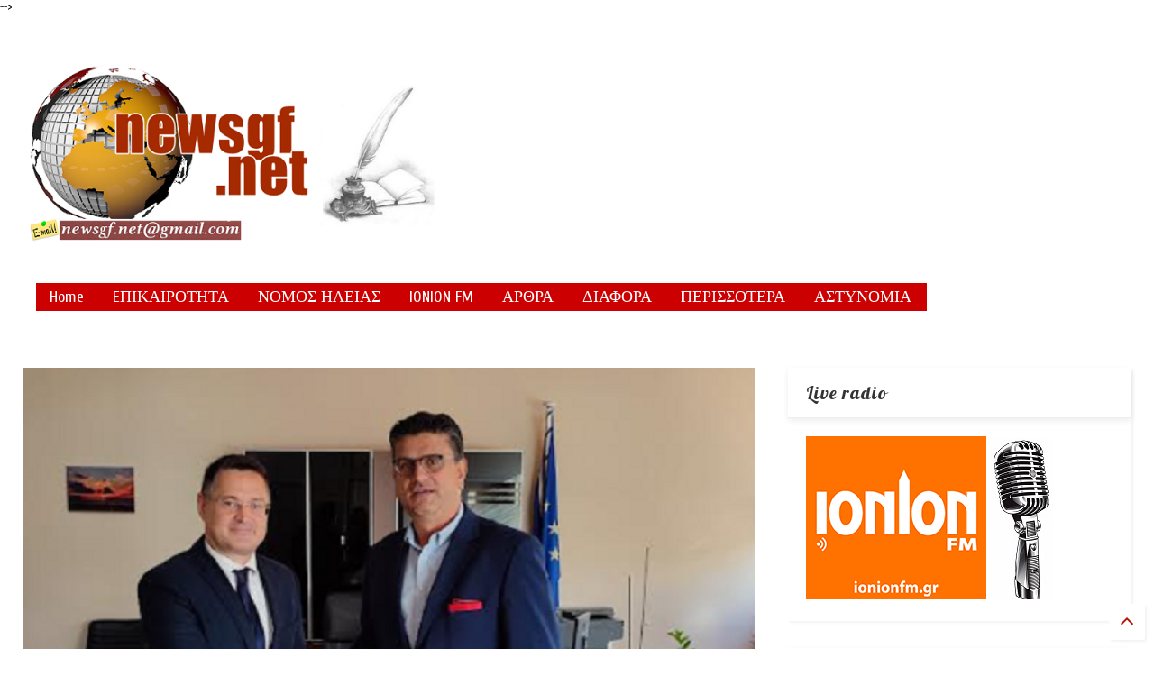

--- FILE ---
content_type: text/html; charset=UTF-8
request_url: https://www.newsgf.net/2023/11/blog-post_645.html
body_size: 99001
content:
<!DOCTYPE html>
<html class='v2' dir='ltr' xmlns='http://www.w3.org/1999/xhtml' xmlns:b='http://www.google.com/2005/gml/b' xmlns:data='http://www.google.com/2005/gml/data' xmlns:expr='http://www.google.com/2005/gml/expr'>
<head>
<link href='https://www.blogger.com/static/v1/widgets/335934321-css_bundle_v2.css' rel='stylesheet' type='text/css'/>
<script src="//ajax.googleapis.com/ajax/libs/jquery/1.7.2/jquery.js" type="text/javascript"></script>
<script type='text/javascript'>
 jQuery(document).ready(function () {
  jQuery('a[href*="http://"]:not([href*="https://www.newsgf.net/"])').attr("target", "_blank");
  jQuery('a[href*="https://"]:not([href*="https://www.newsgf.net/"])').attr("target", "_blank");
  });
</script>
<meta content='width=device-width,initial-scale=1.0,minimum-scale=1.0,maximum-scale=1.0' name='viewport'/>
<meta content='text/html; charset=UTF-8' http-equiv='Content-Type'/>
<meta content='blogger' name='generator'/>
<link href='https://www.newsgf.net/favicon.ico' rel='icon' type='image/x-icon'/>
<link href='http://www.newsgf.net/2023/11/blog-post_645.html' rel='canonical'/>
<link rel="alternate" type="application/atom+xml" title="&quot;Ενδείξεις-Αποδείξεις&quot;  - Atom" href="https://www.newsgf.net/feeds/posts/default" />
<link rel="alternate" type="application/rss+xml" title="&quot;Ενδείξεις-Αποδείξεις&quot;  - RSS" href="https://www.newsgf.net/feeds/posts/default?alt=rss" />
<link rel="service.post" type="application/atom+xml" title="&quot;Ενδείξεις-Αποδείξεις&quot;  - Atom" href="https://www.blogger.com/feeds/534586854069144982/posts/default" />

<link rel="alternate" type="application/atom+xml" title="&quot;Ενδείξεις-Αποδείξεις&quot;  - Atom" href="https://www.newsgf.net/feeds/8443167407447463168/comments/default" />
<!--Can't find substitution for tag [blog.ieCssRetrofitLinks]-->
<link href='https://blogger.googleusercontent.com/img/b/R29vZ2xl/AVvXsEiZPBqXVc7DQgnQBttxWzfrVQs4ZeWI1lK8Xm8YiKltTe_WqFHc8Q3WqDo34jyUZac84XgTHEK9qwGaFcz2PATLgdSget4LiSeSkObDwmxTkwGhq-9HWyDXC0j-tldZrHc20vPUSkABT1qxsxFsCgXic8zJeZaCT8Eqde-Ept2Hr-xh3hyptcQllDeg2Y0/s600/Opera%20%CE%A3%CF%84%CE%B9%CE%B3%CE%BC%CE%B9%CF%8C%CF%84%CF%85%CF%80%CE%BF_2023-11-21_115059_mail.google.com.png' rel='image_src'/>
<meta content='http://www.newsgf.net/2023/11/blog-post_645.html' property='og:url'/>
<meta content='Συνεργασία του Δήμου Ανδραβίδας-Κυλλήνης με το Ελληνοιταλικό Επιμελητήριο Αθήνας' property='og:title'/>
<meta content='Ηλεία, Ελλάδα, Κόσμος, Δυτική Ελλάδα' property='og:description'/>
<meta content='https://blogger.googleusercontent.com/img/b/R29vZ2xl/AVvXsEiZPBqXVc7DQgnQBttxWzfrVQs4ZeWI1lK8Xm8YiKltTe_WqFHc8Q3WqDo34jyUZac84XgTHEK9qwGaFcz2PATLgdSget4LiSeSkObDwmxTkwGhq-9HWyDXC0j-tldZrHc20vPUSkABT1qxsxFsCgXic8zJeZaCT8Eqde-Ept2Hr-xh3hyptcQllDeg2Y0/w1200-h630-p-k-no-nu/Opera%20%CE%A3%CF%84%CE%B9%CE%B3%CE%BC%CE%B9%CF%8C%CF%84%CF%85%CF%80%CE%BF_2023-11-21_115059_mail.google.com.png' property='og:image'/>
<title>
Συνεργασία του Δήμου Ανδραβίδας-Κυλλήνης με το Ελληνοιταλικό Επιμελητήριο Αθήνας | "Ενδείξεις-Αποδείξεις" 
</title>
<meta content='Συνεργασία του Δήμου Ανδραβίδας-Κυλλήνης με το Ελληνοιταλικό Επιμελητήριο Αθήνας | "Ενδείξεις-Αποδείξεις" ' property='og:title'/>
<meta content='https://blogger.googleusercontent.com/img/b/R29vZ2xl/AVvXsEiZPBqXVc7DQgnQBttxWzfrVQs4ZeWI1lK8Xm8YiKltTe_WqFHc8Q3WqDo34jyUZac84XgTHEK9qwGaFcz2PATLgdSget4LiSeSkObDwmxTkwGhq-9HWyDXC0j-tldZrHc20vPUSkABT1qxsxFsCgXic8zJeZaCT8Eqde-Ept2Hr-xh3hyptcQllDeg2Y0/s600/Opera%20%CE%A3%CF%84%CE%B9%CE%B3%CE%BC%CE%B9%CF%8C%CF%84%CF%85%CF%80%CE%BF_2023-11-21_115059_mail.google.com.png' property='og:image'/>
<meta content='article' property='og:type'/>
<meta content='http://www.newsgf.net/2023/11/blog-post_645.html' property='og:url'/>
<style type='text/css'>@font-face{font-family:'Cuprum';font-style:normal;font-weight:400;font-display:swap;src:url(//fonts.gstatic.com/s/cuprum/v29/dg45_pLmvrkcOkBnKsOzXyGWTBcmg-X6VjbYJxYmknQHEMmm.woff2)format('woff2');unicode-range:U+0460-052F,U+1C80-1C8A,U+20B4,U+2DE0-2DFF,U+A640-A69F,U+FE2E-FE2F;}@font-face{font-family:'Cuprum';font-style:normal;font-weight:400;font-display:swap;src:url(//fonts.gstatic.com/s/cuprum/v29/dg45_pLmvrkcOkBnKsOzXyGWTBcmg-X6Vj_YJxYmknQHEMmm.woff2)format('woff2');unicode-range:U+0301,U+0400-045F,U+0490-0491,U+04B0-04B1,U+2116;}@font-face{font-family:'Cuprum';font-style:normal;font-weight:400;font-display:swap;src:url(//fonts.gstatic.com/s/cuprum/v29/dg45_pLmvrkcOkBnKsOzXyGWTBcmg-X6VjTYJxYmknQHEMmm.woff2)format('woff2');unicode-range:U+0102-0103,U+0110-0111,U+0128-0129,U+0168-0169,U+01A0-01A1,U+01AF-01B0,U+0300-0301,U+0303-0304,U+0308-0309,U+0323,U+0329,U+1EA0-1EF9,U+20AB;}@font-face{font-family:'Cuprum';font-style:normal;font-weight:400;font-display:swap;src:url(//fonts.gstatic.com/s/cuprum/v29/dg45_pLmvrkcOkBnKsOzXyGWTBcmg-X6VjXYJxYmknQHEMmm.woff2)format('woff2');unicode-range:U+0100-02BA,U+02BD-02C5,U+02C7-02CC,U+02CE-02D7,U+02DD-02FF,U+0304,U+0308,U+0329,U+1D00-1DBF,U+1E00-1E9F,U+1EF2-1EFF,U+2020,U+20A0-20AB,U+20AD-20C0,U+2113,U+2C60-2C7F,U+A720-A7FF;}@font-face{font-family:'Cuprum';font-style:normal;font-weight:400;font-display:swap;src:url(//fonts.gstatic.com/s/cuprum/v29/dg45_pLmvrkcOkBnKsOzXyGWTBcmg-X6VjvYJxYmknQHEA.woff2)format('woff2');unicode-range:U+0000-00FF,U+0131,U+0152-0153,U+02BB-02BC,U+02C6,U+02DA,U+02DC,U+0304,U+0308,U+0329,U+2000-206F,U+20AC,U+2122,U+2191,U+2193,U+2212,U+2215,U+FEFF,U+FFFD;}@font-face{font-family:'Lobster';font-style:normal;font-weight:400;font-display:swap;src:url(//fonts.gstatic.com/s/lobster/v32/neILzCirqoswsqX9zo-mM4MwWJXNqA.woff2)format('woff2');unicode-range:U+0460-052F,U+1C80-1C8A,U+20B4,U+2DE0-2DFF,U+A640-A69F,U+FE2E-FE2F;}@font-face{font-family:'Lobster';font-style:normal;font-weight:400;font-display:swap;src:url(//fonts.gstatic.com/s/lobster/v32/neILzCirqoswsqX9zoamM4MwWJXNqA.woff2)format('woff2');unicode-range:U+0301,U+0400-045F,U+0490-0491,U+04B0-04B1,U+2116;}@font-face{font-family:'Lobster';font-style:normal;font-weight:400;font-display:swap;src:url(//fonts.gstatic.com/s/lobster/v32/neILzCirqoswsqX9zo2mM4MwWJXNqA.woff2)format('woff2');unicode-range:U+0102-0103,U+0110-0111,U+0128-0129,U+0168-0169,U+01A0-01A1,U+01AF-01B0,U+0300-0301,U+0303-0304,U+0308-0309,U+0323,U+0329,U+1EA0-1EF9,U+20AB;}@font-face{font-family:'Lobster';font-style:normal;font-weight:400;font-display:swap;src:url(//fonts.gstatic.com/s/lobster/v32/neILzCirqoswsqX9zoymM4MwWJXNqA.woff2)format('woff2');unicode-range:U+0100-02BA,U+02BD-02C5,U+02C7-02CC,U+02CE-02D7,U+02DD-02FF,U+0304,U+0308,U+0329,U+1D00-1DBF,U+1E00-1E9F,U+1EF2-1EFF,U+2020,U+20A0-20AB,U+20AD-20C0,U+2113,U+2C60-2C7F,U+A720-A7FF;}@font-face{font-family:'Lobster';font-style:normal;font-weight:400;font-display:swap;src:url(//fonts.gstatic.com/s/lobster/v32/neILzCirqoswsqX9zoKmM4MwWJU.woff2)format('woff2');unicode-range:U+0000-00FF,U+0131,U+0152-0153,U+02BB-02BC,U+02C6,U+02DA,U+02DC,U+0304,U+0308,U+0329,U+2000-206F,U+20AC,U+2122,U+2191,U+2193,U+2212,U+2215,U+FEFF,U+FFFD;}@font-face{font-family:'Roboto';font-style:normal;font-weight:700;font-stretch:100%;font-display:swap;src:url(//fonts.gstatic.com/s/roboto/v50/KFOMCnqEu92Fr1ME7kSn66aGLdTylUAMQXC89YmC2DPNWuYjalmZiAr0klQmz24O0g.woff2)format('woff2');unicode-range:U+0460-052F,U+1C80-1C8A,U+20B4,U+2DE0-2DFF,U+A640-A69F,U+FE2E-FE2F;}@font-face{font-family:'Roboto';font-style:normal;font-weight:700;font-stretch:100%;font-display:swap;src:url(//fonts.gstatic.com/s/roboto/v50/KFOMCnqEu92Fr1ME7kSn66aGLdTylUAMQXC89YmC2DPNWuYjalmQiAr0klQmz24O0g.woff2)format('woff2');unicode-range:U+0301,U+0400-045F,U+0490-0491,U+04B0-04B1,U+2116;}@font-face{font-family:'Roboto';font-style:normal;font-weight:700;font-stretch:100%;font-display:swap;src:url(//fonts.gstatic.com/s/roboto/v50/KFOMCnqEu92Fr1ME7kSn66aGLdTylUAMQXC89YmC2DPNWuYjalmYiAr0klQmz24O0g.woff2)format('woff2');unicode-range:U+1F00-1FFF;}@font-face{font-family:'Roboto';font-style:normal;font-weight:700;font-stretch:100%;font-display:swap;src:url(//fonts.gstatic.com/s/roboto/v50/KFOMCnqEu92Fr1ME7kSn66aGLdTylUAMQXC89YmC2DPNWuYjalmXiAr0klQmz24O0g.woff2)format('woff2');unicode-range:U+0370-0377,U+037A-037F,U+0384-038A,U+038C,U+038E-03A1,U+03A3-03FF;}@font-face{font-family:'Roboto';font-style:normal;font-weight:700;font-stretch:100%;font-display:swap;src:url(//fonts.gstatic.com/s/roboto/v50/KFOMCnqEu92Fr1ME7kSn66aGLdTylUAMQXC89YmC2DPNWuYjalnoiAr0klQmz24O0g.woff2)format('woff2');unicode-range:U+0302-0303,U+0305,U+0307-0308,U+0310,U+0312,U+0315,U+031A,U+0326-0327,U+032C,U+032F-0330,U+0332-0333,U+0338,U+033A,U+0346,U+034D,U+0391-03A1,U+03A3-03A9,U+03B1-03C9,U+03D1,U+03D5-03D6,U+03F0-03F1,U+03F4-03F5,U+2016-2017,U+2034-2038,U+203C,U+2040,U+2043,U+2047,U+2050,U+2057,U+205F,U+2070-2071,U+2074-208E,U+2090-209C,U+20D0-20DC,U+20E1,U+20E5-20EF,U+2100-2112,U+2114-2115,U+2117-2121,U+2123-214F,U+2190,U+2192,U+2194-21AE,U+21B0-21E5,U+21F1-21F2,U+21F4-2211,U+2213-2214,U+2216-22FF,U+2308-230B,U+2310,U+2319,U+231C-2321,U+2336-237A,U+237C,U+2395,U+239B-23B7,U+23D0,U+23DC-23E1,U+2474-2475,U+25AF,U+25B3,U+25B7,U+25BD,U+25C1,U+25CA,U+25CC,U+25FB,U+266D-266F,U+27C0-27FF,U+2900-2AFF,U+2B0E-2B11,U+2B30-2B4C,U+2BFE,U+3030,U+FF5B,U+FF5D,U+1D400-1D7FF,U+1EE00-1EEFF;}@font-face{font-family:'Roboto';font-style:normal;font-weight:700;font-stretch:100%;font-display:swap;src:url(//fonts.gstatic.com/s/roboto/v50/KFOMCnqEu92Fr1ME7kSn66aGLdTylUAMQXC89YmC2DPNWuYjaln6iAr0klQmz24O0g.woff2)format('woff2');unicode-range:U+0001-000C,U+000E-001F,U+007F-009F,U+20DD-20E0,U+20E2-20E4,U+2150-218F,U+2190,U+2192,U+2194-2199,U+21AF,U+21E6-21F0,U+21F3,U+2218-2219,U+2299,U+22C4-22C6,U+2300-243F,U+2440-244A,U+2460-24FF,U+25A0-27BF,U+2800-28FF,U+2921-2922,U+2981,U+29BF,U+29EB,U+2B00-2BFF,U+4DC0-4DFF,U+FFF9-FFFB,U+10140-1018E,U+10190-1019C,U+101A0,U+101D0-101FD,U+102E0-102FB,U+10E60-10E7E,U+1D2C0-1D2D3,U+1D2E0-1D37F,U+1F000-1F0FF,U+1F100-1F1AD,U+1F1E6-1F1FF,U+1F30D-1F30F,U+1F315,U+1F31C,U+1F31E,U+1F320-1F32C,U+1F336,U+1F378,U+1F37D,U+1F382,U+1F393-1F39F,U+1F3A7-1F3A8,U+1F3AC-1F3AF,U+1F3C2,U+1F3C4-1F3C6,U+1F3CA-1F3CE,U+1F3D4-1F3E0,U+1F3ED,U+1F3F1-1F3F3,U+1F3F5-1F3F7,U+1F408,U+1F415,U+1F41F,U+1F426,U+1F43F,U+1F441-1F442,U+1F444,U+1F446-1F449,U+1F44C-1F44E,U+1F453,U+1F46A,U+1F47D,U+1F4A3,U+1F4B0,U+1F4B3,U+1F4B9,U+1F4BB,U+1F4BF,U+1F4C8-1F4CB,U+1F4D6,U+1F4DA,U+1F4DF,U+1F4E3-1F4E6,U+1F4EA-1F4ED,U+1F4F7,U+1F4F9-1F4FB,U+1F4FD-1F4FE,U+1F503,U+1F507-1F50B,U+1F50D,U+1F512-1F513,U+1F53E-1F54A,U+1F54F-1F5FA,U+1F610,U+1F650-1F67F,U+1F687,U+1F68D,U+1F691,U+1F694,U+1F698,U+1F6AD,U+1F6B2,U+1F6B9-1F6BA,U+1F6BC,U+1F6C6-1F6CF,U+1F6D3-1F6D7,U+1F6E0-1F6EA,U+1F6F0-1F6F3,U+1F6F7-1F6FC,U+1F700-1F7FF,U+1F800-1F80B,U+1F810-1F847,U+1F850-1F859,U+1F860-1F887,U+1F890-1F8AD,U+1F8B0-1F8BB,U+1F8C0-1F8C1,U+1F900-1F90B,U+1F93B,U+1F946,U+1F984,U+1F996,U+1F9E9,U+1FA00-1FA6F,U+1FA70-1FA7C,U+1FA80-1FA89,U+1FA8F-1FAC6,U+1FACE-1FADC,U+1FADF-1FAE9,U+1FAF0-1FAF8,U+1FB00-1FBFF;}@font-face{font-family:'Roboto';font-style:normal;font-weight:700;font-stretch:100%;font-display:swap;src:url(//fonts.gstatic.com/s/roboto/v50/KFOMCnqEu92Fr1ME7kSn66aGLdTylUAMQXC89YmC2DPNWuYjalmbiAr0klQmz24O0g.woff2)format('woff2');unicode-range:U+0102-0103,U+0110-0111,U+0128-0129,U+0168-0169,U+01A0-01A1,U+01AF-01B0,U+0300-0301,U+0303-0304,U+0308-0309,U+0323,U+0329,U+1EA0-1EF9,U+20AB;}@font-face{font-family:'Roboto';font-style:normal;font-weight:700;font-stretch:100%;font-display:swap;src:url(//fonts.gstatic.com/s/roboto/v50/KFOMCnqEu92Fr1ME7kSn66aGLdTylUAMQXC89YmC2DPNWuYjalmaiAr0klQmz24O0g.woff2)format('woff2');unicode-range:U+0100-02BA,U+02BD-02C5,U+02C7-02CC,U+02CE-02D7,U+02DD-02FF,U+0304,U+0308,U+0329,U+1D00-1DBF,U+1E00-1E9F,U+1EF2-1EFF,U+2020,U+20A0-20AB,U+20AD-20C0,U+2113,U+2C60-2C7F,U+A720-A7FF;}@font-face{font-family:'Roboto';font-style:normal;font-weight:700;font-stretch:100%;font-display:swap;src:url(//fonts.gstatic.com/s/roboto/v50/KFOMCnqEu92Fr1ME7kSn66aGLdTylUAMQXC89YmC2DPNWuYjalmUiAr0klQmz24.woff2)format('woff2');unicode-range:U+0000-00FF,U+0131,U+0152-0153,U+02BB-02BC,U+02C6,U+02DA,U+02DC,U+0304,U+0308,U+0329,U+2000-206F,U+20AC,U+2122,U+2191,U+2193,U+2212,U+2215,U+FEFF,U+FFFD;}</style>
<style id='page-skin-1' type='text/css'><!--
/*
-----------------------------------------------------------------------------
Name:	 		MagOne - Drag n Drop Magazine Blogger Template
Version:		3.0.1
Author: 		Tien Nguyen
Url:			http://www.sneeit.com
----------------------------------------------------------------------------- */
/* Variable definitions
=======================
<Variable name="keycolor" description="Main Color" type="color" default="#FF3D00"/>
<Group description="Site" selector="body">
<Variable name="body.font" description="Font" type="font" default="normal normal 12px 'Roboto', sans-serif"/>
<Variable name="body.text.color" description="Text Color" type="color" default="#000000"/>
</Group>
<Group description="Backgrounds" selector="body">
<Variable name="body.background.color" description="Body Background" type="color" default="#efefef"/>
<Variable name="content.background.color" description="Entire Blog Background" type="color" default="#efefef"/>
<Variable name="header.background.color" description="Header Background" type="color" default="#ffffff"/>
</Group>
<Group description="Links" selector="body">
<Variable name="link.color" description="Link Color" type="color" default="#000000"/>
<Variable name="link.visited.color" description="Visited Color" type="color" default="#EA3A00"/>
<Variable name="link.hover.color" description="Hover Color" type="color" default="#FF4D11"/>
</Group>
<Group description="Widgets - Gadgets" selector="#primary .widget">
<Variable name="feedwid.title.font" description="Article Widgets Title" type="font" default="normal normal 20px 'Roboto', sans-serif"/>
<Variable name="sidewid.title.font" description="Right Sidebar Widgets Title" type="font" default="normal normal 14px 'Roboto', sans-serif"/>
</Group>
<Group description="Post" selector="h1.post-title">
<Variable name="post.title.font" description="Post Title" type="font" default="normal normal 40px 'Roboto', sans-serif"/>
<Variable name="post.body.font" description="Post Body" type="font" default="normal normal 14px 'Roboto', sans-serif"/>
</Group>
<Variable name="body.background" description="Body Background" type="background"
color="#FFFFFF" default="$(color) none repeat scroll top left"/>
<Variable name="body.background.override" description="Body Background Override" type="string" default=""/>
<Variable name="body.background.gradient.cap" description="Body Gradient Cap" type="url"
default="url(//www.blogblog.com/1kt/simple/gradients_light.png)"/>
<Variable name="body.background.gradient.tile" description="Body Gradient Tile" type="url"
default="url(//www.blogblog.com/1kt/simple/body_gradient_tile_light.png)"/>
*/
/*Variable Apply Here*/
body {font: normal normal 12px Cuprum;color: #000000;background: #ffffff url(//4.bp.blogspot.com/-60G3546867A/YczO5phPRcI/AAAAAAAE8Y8/whk7Pc2h9-Yq9UhhB2cxOFYvLkQljbwMwCK4BGAYYCw/s100/Opera%2B%25CE%25A3%25CF%2584%25CE%25B9%25CE%25B3%25CE%25BC%25CE%25B9%25CF%258C%25CF%2584%25CF%2585%25CF%2580%25CE%25BF_2021-12-29_211555_anastasiosds.blogspot.com.png) repeat fixed top left;}
a:link {text-decoration:none;color: #B51200;}
a:visited {text-decoration:none;color: #b51200;}
a:hover {color: #bf0808;}
.color {color: #000000;}
.border {border-color: #000000;}
.bg {background-color: #000000;}
.header-bg {background-color:#FFFFFF;}
.wrapper {background-color:#FFFFFF;max-width: 100%;margin: auto;}
.post-body {font: normal bold 18px Roboto;}
.main-menu {border-top: 1px solid #000000;}
.main-menu ul.sub-menu li:hover > a {border-left: 2px solid #000000;}
.main-menu .menu-item-mega > .menu-item-inner > .sub-menu {border-top: 2px solid #000000;}
.main-menu .menu-item-mega > .menu-item-inner > .sub-menu > li li:hover a {border-left: 1px solid #000000;}
.main-menu ul.sub-menu li:hover > a,
.main-menu .menu-item-mega > .menu-item-inner > .sub-menu,
.main-menu .menu-item-mega > .menu-item-inner > .sub-menu > li li:hover a {border-color: #000000!important;}
.header-social-icons ul li a:hover {color: #000000;}
.feed-widget-header .widget-title {font: normal normal 33px Impact, sans-serif;}
.slider-item .item-readmore:hover {background: #000000}
.owl-dot.active {background: #000000;}
#sidebar .widget > h2, #sidebar .feed-widget-header, #sidebar .feed-widget-header h2 {font: normal normal 20px Lobster;}
#sidebar .widget.FollowByEmail .follow-by-email-submit {background: #000000;}
#footer .widget.social_icons li a:hover {color: #000000;}
#footer .FollowByEmail .follow-by-email-submit {background: #000000;}
a.comments-title.active {border-bottom: 2px solid #FFFFFF!important;}
h1.post-title {font: normal bold 34px Roboto;}
.feed.widget .feed-widget-header {border-color: #000000;}
.feed.widget.box-title h2.widget-title {background: #000000;}
.social_counter {color: #000000}
.social_counter .button {background: #000000}
.section,.widget,body{margin:0;padding:0}.table,.tr{width:100%}.owl-carousel,.owl-carousel .owl-item{-webkit-tap-highlight-color:transparent}.clear,.feed.widget .meta-items{clear:both}*{word-wrap:break-word!important}body{position:relative}a{cursor:pointer}a img{border:none}.widget{opacity:0}.clear{display:block;float:none}.inb{display:-moz-inline-stack;display:inline-block;zoom:1}.table{display:table}.tr{display:table-row}.td{display:table-cell;vertical-align:middle}.wide{margin:auto;width:96.1%}iframe,img,object{max-width:100%}img{height:auto}#admin-section,.hide{display:none}.item-thumbnail,.natural-thumbnail{overflow:hidden;display:block;z-index:9;width:100%}.item-thumbnail img{display:block;height:auto;width:auto;min-width:100%;max-width:9999px;max-height:9999px;padding:0!important}.natural-thumbnail img{display:block;height:auto;width:100%}.blogger-clickTrap,.widget>h2{display:none}.post-body h2,.post-body h3,.post-body h4{margin:1em 0 .5em}.widget .post-body ol,.widget .post-body ul{margin:.5em 0 1.5em}span.widget-item-control{position:absolute;right:0;bottom:0}.post-body{font-weight:100;line-height:1.5em;padding:5px 0 0}.post-body iframe{display:block;margin:0 0 10px}.sd,.shad,.shadow,.shd{-moz-box-shadow:2px 2px 3px rgba(0,0,0,.05);-webkit-box-shadow:2px 2px 3px rgba(0,0,0,.05);-o-box-shadow:2px 2px 3px rgba(0,0,0,.05);-ms-box-shadow:2px 2px 3px rgba(0,0,0,.05);box-shadow:2px 2px 3px rgba(0,0,0,.05)}.cir,.circle{-o-border-radius:100%;-ms-border-radius:100%;-webkit-border-radius:100%;-moz-border-radius:100%;border-radius:100%}.rad2{-o-border-radius:2px;-ms-border-radius:2px;-webkit-border-radius:2px;-moz-border-radius:2px;border-radius:2px}.owl-carousel .animated{-webkit-animation-duration:1000ms;animation-duration:1000ms;-webkit-animation-fill-mode:both;animation-fill-mode:both}.owl-carousel .owl-animated-in{z-index:0}.owl-carousel .owl-animated-out{z-index:1}.owl-carousel .fadeOut{-webkit-animation-name:fadeOut;animation-name:fadeOut}@-webkit-keyframes fadeOut{0%{opacity:1}100%{opacity:0}}@keyframes fadeOut{0%{opacity:1}100%{opacity:0}}.owl-height{-webkit-transition:height 500ms ease-in-out;-moz-transition:height 500ms ease-in-out;-ms-transition:height 500ms ease-in-out;-o-transition:height 500ms ease-in-out;transition:height 500ms ease-in-out}.owl-carousel{display:none;width:100%;position:relative;z-index:1}.owl-carousel .owl-stage{position:relative;-ms-touch-action:pan-Y}.owl-carousel .owl-stage:after{content:".";display:block;clear:both;visibility:hidden;line-height:0;height:0}.owl-carousel .owl-stage-outer{position:relative;overflow:hidden;-webkit-transform:translate3d(0,0,0)}.owl-carousel .owl-controls .owl-dot,.owl-carousel .owl-controls .owl-nav .owl-next,.owl-carousel .owl-controls .owl-nav .owl-prev{cursor:pointer;cursor:hand;-webkit-user-select:none;-khtml-user-select:none;-moz-user-select:none;-ms-user-select:none;user-select:none}.owl-carousel.owl-loaded{display:block}.owl-carousel.owl-loading{opacity:0;display:block}.owl-carousel.owl-hidden{opacity:0}.owl-carousel .owl-refresh .owl-item{display:none}.owl-carousel .owl-item{position:relative;min-height:1px;float:left;-webkit-backface-visibility:hidden;-webkit-touch-callout:none;-webkit-user-select:none;-moz-user-select:none;-ms-user-select:none;user-select:none}.owl-carousel .owl-item img{display:block;width:100%;-webkit-transform-style:preserve-3d;transform-style:preserve-3d}.owl-carousel.owl-text-select-on .owl-item{-webkit-user-select:auto;-moz-user-select:auto;-ms-user-select:auto;user-select:auto}.owl-carousel .owl-grab{cursor:move;cursor:-webkit-grab;cursor:-o-grab;cursor:-ms-grab;cursor:grab}.owl-carousel.owl-rtl{direction:rtl}.owl-carousel.owl-rtl .owl-item{float:right}.no-js .owl-carousel{display:block}.owl-carousel .owl-item .owl-lazy{opacity:0;-webkit-transition:opacity 400ms ease;-moz-transition:opacity 400ms ease;-ms-transition:opacity 400ms ease;-o-transition:opacity 400ms ease;transition:opacity 400ms ease}.owl-carousel .owl-video-wrapper{position:relative;height:100%;background:#000}.owl-carousel .owl-video-play-icon{position:absolute;height:80px;width:80px;left:50%;top:50%;margin-left:-40px;margin-top:-40px;background:url(owl.video.play.png) no-repeat;cursor:pointer;z-index:1;-webkit-backface-visibility:hidden;-webkit-transition:scale 100ms ease;-moz-transition:scale 100ms ease;-ms-transition:scale 100ms ease;-o-transition:scale 100ms ease;transition:scale 100ms ease}.owl-carousel .owl-video-play-icon:hover{-webkit-transition:scale(1.3,1.3);-moz-transition:scale(1.3,1.3);-ms-transition:scale(1.3,1.3);-o-transition:scale(1.3,1.3);transition:scale(1.3,1.3)}.owl-carousel .owl-video-playing .owl-video-play-icon,.owl-carousel .owl-video-playing .owl-video-tn{display:none}.owl-carousel .owl-video-tn{opacity:0;height:100%;background-position:center center;background-repeat:no-repeat;-webkit-background-size:contain;-moz-background-size:contain;-o-background-size:contain;background-size:contain;-webkit-transition:opacity 400ms ease;-moz-transition:opacity 400ms ease;-ms-transition:opacity 400ms ease;-o-transition:opacity 400ms ease;transition:opacity 400ms ease}.owl-carousel .owl-video-frame{position:relative;z-index:1}.loader,.loader:after,.loader:before{border-radius:50%;width:2.5em;height:2.5em;-webkit-animation:loading_dots 1.8s infinite ease-in-out;animation:loading_dots 1.8s infinite ease-in-out}.loader{font-size:10px;margin:80px auto;position:relative;text-indent:-9999em;-webkit-transform:translateZ(0);-ms-transform:translateZ(0);transform:translateZ(0);-webkit-animation-delay:-.16s;animation-delay:-.16s}.loader:before{left:-3.5em;-webkit-animation-delay:-.32s;animation-delay:-.32s}.loader:after{left:3.5em}.loader:after,.loader:before{content:'';position:absolute;top:0}#Header1,#header,#header-section{position:relative}@-webkit-keyframes loading_dots{0%,100%,80%{box-shadow:0 2.5em 0 -1.3em rgba(125,125,125,.5)}40%{box-shadow:0 2.5em 0 0 rgba(125,125,125,.5)}}@keyframes loading_dots{0%,100%,80%{box-shadow:0 2.5em 0 -1.3em rgba(125,125,125,.5)}40%{box-shadow:0 2.5em 0 0 rgba(125,125,125,.5)}}.white{background:#fff}.wrapper{padding:20px 0 30px}#header{z-index:19}#header-section{z-index:999}#header-wide .widget{margin:30px 0 0}#Header1{height:60px;overflow:hidden;margin:0}.main-menu-toggle{float:left;-webkit-user-select:none;-moz-user-select:none;-ms-user-select:none;-o-user-select:none;user-select:none}#search-toggle{float:right}.header-button{display:block;height:60px;line-height:60px}.header-button .inner{line-height:20px;padding:20px 20px 0 0;display:block}.main-menu-toggle .inner{padding-left:20px}.header-button .inner>span{color:#999;font-size:10px;line-height:20px;vertical-align:text-bottom}.header-button.active .inner span,.header-button:hover .inner span{color:#000}.header-button .inner i.fa{font-size:20px;line-height:20px}#header .toggle-button .arrow{width:0;height:0;border-left:5px solid transparent;border-right:5px solid transparent;border-bottom-width:5px;border-bottom-style:solid;position:absolute;left:40px;bottom:0;display:none}.blog-title,.main-menu,.main-menu .menu a,.main-menu ul.menu>li>a{position:relative}#header .toggle-button.active .arrow{display:block}.blog-title{float:left;font-size:26px;font-weight:100;border-left:1px solid #ddd;height:30px;line-height:30px;margin:15px 20px 0 0;padding:0 0 0 20px;max-width:50%;overflow:hidden}.blog-title img{width:auto!important;height:auto!important;max-height:30px!important}.top-page-wrapper .widget *{max-width:100%}.top-page-wrapper.auto-height .widget *{max-width:none}#top-page-logo .blog-title{float:none;text-align:left;margin:0;padding:0;border:none;max-width:100%;height:auto}#top-page-logo .blog-title img{max-height:none!important}.top-page-wrapper.auto-height{padding-bottom:10px}.top-page-wrapper.auto-height .section#top-page .widget{min-width:50%;float:right}#header-section .LinkList,#header-section .PageList{display:none}.main-menu .menu .arrow{width:0;height:0;border-left:5px solid transparent;border-right:5px solid transparent;border-top:5px solid;float:right;display:inline-block;margin:18px 0 0 5px}.main-menu .sub-menu .arrow{border-top:5px solid transparent;border-bottom:5px solid transparent;border-left:5px solid;margin:15px 0 0 10px}.main-menu ul{margin:0;padding:0}.main-menu ul.menu li{display:block;font-size:14px;font-weight:300;padding:0}.main-menu ul.sub-menu li a{font-weight:100}.main-menu ul.sub-menu li{position:relative;font-size:13px}.main-menu ul.menu li a{padding:0 20px;display:block;height:40px;line-height:40px;text-decoration:none;color:#777}#footer-menu li a:hover,.feed.widget .item-labels a:hover,.feed.widget .item-readmore:hover,.widget.PopularPosts .item-line-2 .item-readmore:hover,.widget.PopularPosts .item-snippet .item-readmore:hover,.widget.PopularPosts .item-title:hover{text-decoration:underline}.main-menu ul.menu li:hover>a{color:#000}.main-menu ul.menu>li>a{padding-right:30px}.main-menu ul.menu>li>a .arrow{position:absolute;top:1px;right:15px}.main-menu ul.menu>li{float:left;height:40px;line-height:40px}.main-menu .menu-item-inner{visibility:hidden;opacity:0;transition:visibility 0s linear .3s,opacity .3s linear;-webkit-transition:visibility 0s linear .3s,opacity .3s linear;-moz-transition:visibility 0s linear .3s,opacity .3s linear;-o-transition:visibility 0s linear .3s,opacity .3s linear;-ms-transition:visibility 0s linear .3s,opacity .3s linear}.main-menu ul.sub-menu{min-width:180px;background:#333;position:absolute;top:100%}.main-menu li:hover>.menu-item-inner{visibility:visible;opacity:1;transition-delay:0s;-webkit-transition-delay:0s;-moz-transition-delay:0s;-o-transition-delay:0s;-ms-transition-delay:0s}.main-menu ul.sub-menu li:hover a{color:#eee;background:rgba(0,0,0,.1);-webkit-transition:all 200ms ease-in-out;-moz-transition:all 200ms ease-in-out;-o-transition:all 200ms ease-in-out;transition:all 200ms ease-in-out}.main-menu ul.sub-menu li:hover>a{color:#fff}.main-menu ul.menu li ul.sub-menu a{color:#ccc;min-height:40px;height:auto;padding-right:10px}.main-menu ul.menu li ul.sub-menu li:hover>a{color:#fff}.main-menu ul.sub-menu ul.sub-menu{top:0;left:100%}.main-menu li.menu-item-mega:hover .menu-item-inner{visibility:visible;opacity:1}.main-menu li.menu-item-mega .menu-item-inner .arrow{display:none}.main-menu .menu-item-mega>.menu-item-inner>.sub-menu{width:100%;left:0;padding:10px 0}.main-menu .menu-item-mega>.menu-item-inner>.sub-menu>li{float:left;width:25%}.main-menu .menu-item-mega>.menu-item-inner>.sub-menu>li>a{font-size:14px}.main-menu .menu-item-mega>.menu-item-inner>.sub-menu>li>.menu-item-inner{position:static;border-left:1px solid #3c3c3c;margin-left:20px}.main-menu .menu-item-mega .sub-menu .sub-menu{position:relative;left:0}.main-menu .menu-item-mega:hover .sub-menu a{background:0 0;border-left:none}.main-menu .menu-item-mega .sub-menu .sub-menu a{font-size:12px;margin-left:15px;padding:0}.main-menu .menu-item-mega>.menu-item-inner>.sub-menu>li li:hover a{padding-left:10px}.main-menu li.menu-item-mega-label:hover .menu-item-inner .menu-mega-content{position:relative;z-index:1;margin-top:-25px}.main-menu .menu-item-mega-label .menu-item-inner{position:absolute;left:0;width:100%;background-color:#333;padding:20px 0}.main-menu li.menu-item-mega-label.finished .menu-item-inner .menu-mega-content .item{float:left;width:22.5%;margin-right:2%}.main-menu li.menu-item-mega-label.finished .menu-item-inner .menu-mega-content .item.item-0{margin-left:2%}.main-menu li.menu-item-mega-label.finished .menu-item-inner .menu-mega-content{margin:0}.main-menu li.menu-item-mega-label.finished .menu-item-inner .menu-mega-content .item .item-thumbnail{height:160px;background:#000;padding:0}.main-menu li.menu-item-mega-label.finished .menu-item-inner .menu-mega-content .item .item-thumbnail:hover img{background:#000;opacity:.5;transition:opacity .3s linear;-webkit-transition:opacity .3s linear;-moz-transition:opacity .3s linear;-o-transition:opacity .3s linear;-ms-transition:opacity .3s linear}.main-menu li.menu-item-mega-label.finished .menu-item-inner .menu-mega-content .item .item-thumbnail i.fa{visibility:hidden;opacity:0;position:absolute;color:#fff;width:100%;text-align:center;top:40%;z-index:999;font-size:1000%}.main-menu li.menu-item-mega-label.finished .menu-item-inner .menu-mega-content .item .item-thumbnail:hover i.fa{visibility:visible;opacity:1;font-size:200%;transition:visibility .3s linear,font-size .3s linear,opacity .3s linear;-webkit-transition:visibility .3s linear,font-size .3s linear,opacity .3s linear;-moz-transition:visibility .3s linear,font-size .3s linear,opacity .3s linear;-o-transition:visibility .3s linear,font-size .3s linear,opacity .3s linear;-ms-transition:visibility .3s linear,font-size .3s linear,opacity .3s linear}.main-menu ul.menu li a.item-title{height:auto;line-height:1.5em;padding:0;margin:10px 0 0;color:#ccc;font-size:14px;font-weight:100}.main-menu ul.menu li a.item-title:hover{color:#fff}.main-menu ul.menu li.menu-item-mega-label.menu-item-has-children>.menu-item-inner>ul.sub-menu{float:left;width:20%;position:relative;border-top:none;padding:0;margin-top:-15px}.main-menu ul.menu li.menu-item-mega-label.menu-item-has-children>.menu-item-inner>ul.sub-menu>li{float:none;width:100%}.main-menu ul.menu li.menu-item-mega-label.menu-item-has-children>.menu-item-inner>ul.sub-menu .menu-item-inner{padding:0;width:auto}.main-menu ul.menu li.menu-item-mega-label.menu-item-has-children>.menu-item-inner .menu-mega-content{float:right;width:80%}.search-form-wrapper{background:#000;background:rgba(0,0,0,.8);z-index:99;position:fixed;width:100%;height:100%;left:0;top:0;display:none}.search-form,.search-form-label,.search-form-overlay,.search-text{left:0;position:absolute}.search-form{width:100%;height:1px;top:40%;text-align:center}.search-form-label{bottom:100%;width:100%;display:block;color:#fff;font-size:40px;font-weight:100}.search-text{top:100%;width:50%;right:0;margin:20px auto 0;background:0 0;border:none;border-bottom:1px dashed #ddd;font-size:60px;color:#fff;text-align:center;outline:0;min-width:300px}.search-form-overlay{width:100%;height:100%;top:0}.header-social-icons{float:right}.header-social-icons ul{padding:0;margin:0}.header-social-icons ul li{display:block;font-size:20px;margin:0 15px 0 0;height:55px;line-height:55px;float:right;padding:0}.header-social-icons ul li a{display:block;color:#999;margin:2px 0 0}#content{float:left;width:66%}#sidebar{float:right;width:31%}#primary .widget{margin-top:30px}.feed-widget-header{position:relative}.feed-widget-header .widget-title{font-weight:400;margin:0 10px 5px 0;float:left}.feed-widget-header .feed-widget-viewall{float:right;margin:5px 0 0}.feed.widget .item-title{line-height:1.3em}.feed.widget .item-main{overflow:hidden;position:relative}.feed.widget .item img{-moz-transition:-moz-transform .3s ease-in;-webkit-transition:-webkit-transform .3s ease-in;-o-transition:-o-transform .3s ease-in}.feed.widget .item:hover img{-moz-transform:scale(1.1);-webkit-transform:scale(1.1);-o-transform:scale(1.1)}.feed-widget-labels{float:left;margin:6px 0 0}.feed-widget-labels.listing{min-height:1.6em}.feed-widget-labels ul{padding:0;margin:0}.feed-widget-labels li{display:block;margin:0;padding:0}.feed-widget-labels a{color:#FFF;display:none;line-height:1;padding:3px 7px;white-space:nowrap}.feed-widget-labels a .check,.feed-widget-labels a .down{display:none}.feed-widget-labels a.active{display:block}.feed-widget-labels a.active .down,.feed-widget-labels.listing a.active .check{display:inline}.feed-widget-labels.listing a.active .down{display:none}.feed-widget-labels.listing ul{position:absolute;z-index:99}.feed.widget .thumbnail{background:#000}.feed.widget .thumbnail img{opacity:.8}.feed-widget-pagination{line-height:60px}a.feed-widget-pagination-button{background:#fff;padding:6px 10px;margin:0 12px 0 0;border:1px solid #fff;font-weight:700}a.feed-widget-pagination-button:hover{color:#fff;background:#333}a.feed-widget-pagination-button.active{background:#f0f0f0;border:1px solid #ccc;color:#000;-moz-box-shadow:none;-webkit-box-shadow:none;-o-box-shadow:none;-ms-box-shadow:none;box-shadow:none}span.feed-widget-pagination-separator{margin:0 15px 0 0}span.feed-widget-pagination-info{color:#666}.feed.widget .item-icon{position:absolute;top:0;left:0;width:100%;height:100%;background-color:rgba(0,0,0,.7);z-index:19;font-size:40px;opacity:0}.feed.widget .item-icon:hover{transition:opacity .3s linear;-webkit-transition:opacity .3s linear;-moz-transition:opacity .3s linear;-o-transition:opacity .3s linear;-ms-transition:opacity .3s linear;opacity:1}.feed.widget .item-icon .item-icon-inner{display:block;position:absolute;top:50%;width:100%;text-align:center;height:1em}.feed.widget .item-icon i.fa{display:block;line-height:1em;margin-top:-.5em;color:#fff;opacity:.6;font-size:60px}.feed.widget .item-icon:hover i.fa{transition:font-size .3s linear;-webkit-transition:font-size .3s linear;-moz-transition:font-size .3s linear;-o-transition:font-size .3s linear;-ms-transition:font-size .3s linear;font-size:40px}.feed.widget.under-title .feed-widget-header{border-bottom-width:1px;border-bottom-style:solid;margin:0 0 10px}.feed.widget.head-title .feed-widget-header{border-left-width:10px;border-left-style:solid;padding-left:7px}.feed.widget .thumbnail-overlay{display:block;position:absolute;width:100%;height:100%;top:0;opacity:.6;webkit-box-shadow:inset 0 0 50px rgba(0,0,0,.5);-moz-box-shadow:inset 0 0 50px rgba(0,0,0,.5);box-shadow:inset 0 0 50px rgba(0,0,0,.5)}.feed.widget .item:hover .thumbnail-overlay{opacity:.8}.feed.widget.list .item{background:#fff;border-bottom:1px solid #ddd;-moz-box-shadow:none!important;-webkit-box-shadow:none!important;-o-box-shadow: none!important;-ms-box-shadow:none!important;box-shadow:none!important;}#sidebar .feed.widget.list .item{padding-top:15px;border:none;border-top:1px solid #DDD;margin-top:15px}#sidebar .feed.widget.list .item-0{padding-top:0;border:none;margin-top:0}#sidebar .feed.widget.list .widget-content{padding:15px 20px}#sidebar .feed.widget.list .td{padding:0}#sidebar .feed.widget.list .td.item-readmore{text-align:right}.feed.widget.list .item-title{font-size:14px;font-weight:400;line-height:1.5em;word-break:break-all}.feed.widget.list .item-title a{color:#333}.feed.widget.list .meta-item-author{color:#000;font-weight:700}.feed.widget.list .meta-item-date{font-size:10px;font-style:italic;color:#999;text-transform:capitalize}.feed.widget.list .td{padding:12px 20px}.feed.widget.list .td.item-readmore{padding-left:0;font-size:30px;padding-right:0}.feed.widget.box-title h2.widget-title{padding:5px 7px;margin:0 7px 0 0;color:#fff;font-weight:100;font-size:16px}.feed.widget.box-title h2.widget-title a{color:#fff;line-height:1em;display:block}#sidebar .feed.widget.list .td{text-align:left}.feed.widget.ticker .widget-content{height:80px;background:#fff;position:relative;-ms-box-shadow:2px 2px 3px rgba(0,0,0,.05);-o-box-shadow:2px 2px 3px rgba(0,0,0,.05);-moz-box-shadow:2px 2px 3px rgba(0,0,0,.05);-webkit-box-shadow:2px 2px 3px rgba(0,0,0,.05);box-shadow:2px 2px 3px rgba(0,0,0,.05)}#sidebar .feed.widget.ticker .widget-content{padding:0}.ticker-item{font-size:12px;padding:15px 30px 15px 15px}.ticker-item a.thumbnail{float:left;width:30%;height:50px}.ticker-item-content{right:0;width:65%;position:absolute;bottom:0;min-height:50px}.ticker-item .item-labels{background:0 0}.ticker-item-inner{position:relative;overflow:hidden;height:50px}.feed.widget.ticker .item-title a{color:#000;font-weight:400;font-size:12px;display:block;width:100%}.ticker-button-left{display:none}.ticker-button-right{right:0;position:absolute;bottom:25px;height:30px;line-height:30px;background:currentColor;padding:0 8px;text-align:center}.grid-item .item-readmore,.slider-item .item-readmore{text-transform:uppercase;color:#fff;background:rgba(0,0,0,.3)}.ticker-button-right i{color:#fff;font-size:28px}.feed.widget.ticker .item-icon{width:30%}.feed.widget.ticker .ticker-item:hover .item-icon:hover i.fa{font-size:20px}.grid-sub{float:left;position:relative;overflow:hidden;width:100%;height:400px}.grid-sub-wide{width:55%}.grid-sub-narrow{width:45%}.feed.widget.grid .item-labels{display:inline-block;color:#fff;padding:0 5px 2px;margin:0 0 5px;text-shadow:none}.feed.widget.grid .item-labels span{opacity:.5}.feed.widget.grid .item-labels a{color:#fff}.grid-item .item-thumbnail{height:100%;width:100%;position:relative}.grid-item{widht:100%;height:50%;position:relative;overflow:hidden}.grid-item-content{position:absolute;bottom:25px;text-align:left;padding:0 25px;text-shadow:1px 1px 0 #000;width:84%;z-index:9}.grid-item .meta-item{margin:0 2em 0 0;font-size:12px}.grid-item .meta-item .fa{font-size:16px}.grid-item .meta-item span{vertical-align:2px;color:#fff}.feed.widget.grid .grid-item .item-title a{font-weight:400;color:#fff;display:block;font-size:18px;line-height:1.3em}.grid-item .item-snippet{color:#fff;font-size:13px;opacity:.9;margin:10px 0 20px;line-height:1.5em}.grid-item .item-readmore-wrapper{margin-top:30px;display:block}.grid-item .item-readmore{border:1px solid #fff;padding:10px 20px;-webkit-border-radius:2px;-moz-border-radius:2px;border-radius:2px}.grid-item-inner{height:100%;position:relative}#sidebar .grid-sub{height:200px}#sidebar .feed.widget.grid .grid-item .item-title a{font-size:16px}.grid-sub-1 .grid-item{height:100%}.grid-sub-3 .grid-sub-item-1,.grid-sub-4 .grid-sub-item-0,.grid-sub-4 .grid-sub-item-1,.grid-sub-item-2,.grid-sub-item-3{float:left;width:50%}.feed.widget.grid .grid-sub-1 .grid-item .item-title a{font-size:26px}#sidebar .feed.widget.grid .widget-content{padding:0}.feed.widget.slider .item-labels{display:inline-block;color:#fff;padding:0 5px 2px;margin:0 0 10px;text-shadow:none}.feed.widget.slider .item-labels span{opacity:.5}.feed.widget.slider .item-labels a{color:#fff}.slider-item,.slider-item .item-thumbnail{height:400px}.slider-item{position:relative;overflow:hidden}.slider-item-content{position:absolute;bottom:25%;text-align:center;padding:0 8%;text-shadow:1px 1px 0 #000;width:84%}.owl-nav,a.slider-button{position:absolute;bottom:0}.slider-item .meta-item{margin:0 1em;font-size:12px}.slider-item .meta-item .fa{font-size:16px}.slider-item .meta-item span{vertical-align:2px;color:#fff}.slider-item .item-title{font-size:30px}.slider-item .item-title a{font-weight:400;color:#fff;display:block;line-height:1.1em;margin:10px 0 0}.slider-item .item-snippet{color:#fff;font-size:16px;opacity:.9;margin:10px 0 20px}.slider-item .item-readmore-wrapper{margin-top:40px;display:block}.slider-item .item-readmore{border:1px solid #fff;padding:10px 20px;-webkit-border-radius:2px;-moz-border-radius:2px;border-radius:2px}.feed.widget.complex.no-spacing .item-main,.feed.widget.complex.no-spacing .item-sub,.feed.widget.three.no-spacing .item-sub{border-right:1px solid #ddd}.owl-nav{width:100%}a.slider-button{color:#fff;opacity:.8;font-size:30px;padding:0 2%}a.slider-button:hover{opacity:1}a.slider-button-right{right:0}a.slider-button-left{left:0}.owl-dots{position:absolute;bottom:3%;width:60%;left:0;right:0;margin:auto;text-align:center}.owl-dot{background:#fff;height:10px;width:10px;display:inline-block;margin:0 5px;-webkit-border-radius:100%;-moz-border-radius:100%;border-radius:100%;opacity:.6}.owl-dot.active,.owl-dot:hover{opacity:1}#sidebar .slider-item,#sidebar .slider-item .item-thumbnail{height:200px}#sidebar .slider-item .item-title a{font-size:20px}#sidebar .feed.widget.slider .widget-content{padding:0}#sidebar .slider-item .item-snippet{font-size:12px}.feed.widget.sticky .item{float:right;width:37.5%;clear:right;margin-top:20px}.feed.widget.sticky .item-0,.feed.widget.sticky .item-1{margin-top:0}.feed.widget.sticky .item-main{position:relative;text-shadow:1px 1px 0 #000}.feed.widget.sticky .item-content{position:absolute;bottom:0;padding:0 25px}.feed.widget.sticky .item-thumbnail{height:140px}.feed.widget.sticky .item-0 .item-thumbnail{height:310px}.feed.widget.sticky img{opacity:.8}.feed.widget.sticky .item-labels{color:#fff;display:inline-block;padding:2px 5px;text-shadow:none}.feed.widget.sticky .item-labels span{opacity:.8}.feed.widget.sticky .item-labels a{color:#fff}.feed.widget.sticky .item-title{display:block;margin:10px 0 20px;line-height:1.3em}.feed.widget.sticky .item-title a{font-size:16px;color:#fff;font-weight:400}.feed.widget.sticky .item-0 .item-title a{font-size:26px;line-height:1.2em}.feed.widget.sticky a.meta-item{color:#fff;font-size:12px;margin:0 2em 0 0}.feed.widget.sticky a.meta-item-author{color:#fff;display:block;margin:0 0 20px}.feed.widget.sticky a.meta-item-author .avatar{opacity:.8;font-style:italic}.feed.widget.sticky .item-sub{padding:25px;color:#fff;line-height:1.7em;font-size:14px;font-weight:100}.feed.widget.sticky .item-snippet{line-height:1.5em}.feed.widget.sticky .meta-items{margin-top:14px}.feed.widget.sticky .item-0{float:left;width:59%;clear:left}.feed.widget.sticky .item-extra{width:100%;clear:both;float:none}.feed.widget.sticky .item-extra .item-thumbnail{height:250px}.feed.widget.sticky .item-extra .item-title a{font-size:30px;line-height:1.3em}.feed.widget.sticky.no-spacing .item{width:40%;margin-top:0}.feed.widget.sticky.no-spacing .item-0{width:60%}.feed.widget.sticky.no-spacing .item-extra{width:100%}.feed.widget.sticky.no-spacing .item-0 .item-thumbnail{height:269px}.feed.widget.three .three-col,.feed.widget.three.fix-height .item{float:left;width:31%;margin:20px 0 0 3.5%}.feed.widget.three .three-col{margin-top:0;background:0 0}.feed.widget.three .three-col .item{margin-top:20px}.feed.widget.three .item{background:#fff}.feed.widget.three .three-col.col-1,.feed.widget.three.fix-height .item-three{clear:left;margin-left:0}.feed.widget.three .three-col .item-0,.feed.widget.three .three-col .item-1,.feed.widget.three .three-col .item-2,.feed.widget.three.fix-height .item-0,.feed.widget.three.fix-height .item-1,.feed.widget.three.fix-height .item-2{margin-top:0}.feed.widget.three .item-main{position:relative;text-shadow:1px 1px 0 #000}.feed.widget.three .item-thumbnail{height:150px;position:relative;z-index:0}.feed.widget.three .item-content{position:absolute;bottom:0;z-index:1;padding:15px}.feed.widget.three .item-labels{display:inline-block;padding:2px 5px;text-shadow:none}.feed.widget.three .item-labels a{color:#fff}.feed.widget.three .item-title{font-size:16px;font-weight:400;margin:5px 0 0}.feed.widget.three .item-title a{color:#fff}.feed.widget.three .item-sub{padding:15px}.feed.widget.three .item-snippet{display:inline;font-size:13px;color:#333}.item-readmore-wrapper{display:inline;margin:0 0 0 .3em}.feed.widget.three .meta-items{margin:15px 0 0;padding:10px 0 0;border-top:1px solid #ddd}.feed.widget.three .meta-item{display:block;color:#666;margin:5px 0 0}.feed.widget.complex .item-0 .item-labels a,.feed.widget.complex .item-0 .item-title a{color:#fff}.feed.widget.three .three-col-mobile .item{margin-top:20px}.feed.widget.three.no-spacing .item{margin:0;width:33.3333%}.feed.widget.three.no-spacing.auto-height .item{width:100%}.feed.widget.complex .item{float:left;width:48%;margin:20px 0 0 4%;background:#fff}.feed.widget.complex .item-0,.feed.widget.complex .item-1{margin-top:0}.feed.widget.complex .item-two{margin-left:0}.feed.widget.complex .item-2{margin:20px 0 0 4%}.feed.widget.complex .item-main{padding:20px}.feed.widget.complex .than-0 .item-labels{background:0 0}.feed.widget.complex .item-title{font-size:16px;font-weight:400;line-height:1.45em}.feed.widget.complex .item-0 .item-main{padding:0;position:relative;text-shadow:1px 1px 0 #000}.feed.widget.complex .item-extra.item-four{clear:left}.feed.widget.complex .item-0 .item-thumbnail{height:180px}.feed.widget.complex .item-0 .item-content{position:absolute;bottom:0;padding:20px}.feed.widget.complex .item-0 .item-labels{display:inline-block;padding:2px 5px;text-shadow:none}.feed.widget.complex .item-0 .item-title{font-size:20px;line-height:1.2em;margin:5px 0 0;font-weight:400}.feed.widget.complex .item-0 .meta-item{margin:0 2em 0 0}.feed.widget.complex .item-0 .meta-item-author{color:#fff;margin:10px 0 0;display:block}.feed.widget.complex .item-0 a.meta-item-author .avatar{opacity:.8;font-style:italic}.feed.widget.complex .item-0 .item-sub{padding:20px}.feed.widget.complex .item-0 .item-snippet{font-size:13px;line-height:1.6em;color:#333}.feed.widget.complex .item-0 .meta-items{margin:30px 0 0;font-size:12px}.feed.widget.complex .item-title a{color:#000}.carousel .item-labels a,.carousel .item-title a{color:#fff}.feed.widget.complex.no-spacing .item{width:50%;margin:0;border-bottom:1px solid #ddd}.feed.widget.complex.no-spacing .item-0 .item-thumbnail{height:142px}.carousel-item-content{position:absolute;bottom:0;padding:0 20px 30px}.carousel .item-labels{display:inline-block;padding:2px 5px;text-shadow:none}.carousel .item-title{font-size:18px;font-weight:400;text-shadow:1px 1px 0 #000;margin:10px 0 0}.carousel .item-thumbnail{height:210px}.carousel .owl-nav{bottom:auto;top:0;right:0;left:auto;text-align:right}a.carousel-button{display:block;position:absolute;color:#fff;opacity:.8;font-size:40px;padding:0 20px;text-shadow:1px 1px 0 #000}a.carousel-button:hover{opacity:1}.feed.widget.left .meta-item-author .avatar,.feed.widget.right .meta-item-author .avatar,.feed.widget.two .meta-item-author .avatar{font-style:italic;opacity:.8}.carousel .owl-nav>div{display:inline}a.carousel-button-left{left:0}a.carousel-button-right{right:0}#sidebar .feed.widget.carousel .widget-content{padding:0}.feed.widget.blogging .widget-content{background:#fff;padding:20px}.feed.widget.blogging .item{margin:20px 0 0;padding:20px 0 0;border-top:1px solid #ddd;-moz-box-shadow:none;-webkit-box-shadow:none;-o-box-shadow:none;-ms-box-shadow:none;box-shadow:none}.feed.widget.blogging .widget-content{-moz-box-shadow:2px 2px 3px rgba(0,0,0,.05);-webkit-box-shadow:2px 2px 3px rgba(0,0,0,.05);-o-box-shadow:2px 2px 3px rgba(0,0,0,.05);-ms-box-shadow:2px 2px 3px rgba(0,0,0,.05);box-shadow:2px 2px 3px rgba(0,0,0,.05)}.feed.widget.blogging .item-0{margin:0;padding:0;border-top:none}.feed.widget.blogging .thumbnail{float:left;width:40%;position:relative}#sidebar .feed.widget.blogging .thumbnail{width:20%}.feed.widget.blogging .item-thumbnail{height:180px}#sidebar .feed.widget.blogging .item-thumbnail{height:50px}.feed.widget.blogging .item-content{margin-left:44%}#sidebar .feed.widget.blogging .item-content{margin-left:24%}.feed.widget.blogging .item.no-thumbnail .item-content{margin-left:0}.feed.widget.blogging .item-labels{display:inline;background:0 0}.feed.widget.blogging .item-title{font-size:24px;font-weight:400;margin:5px 0 10px}#sidebar .feed.widget.blogging .item-title{font-size:14px}.feed.widget.blogging .item-title a{color:#000}.feed.widget.blogging .meta-items{clear:none;margin:0 0 10px}.feed.widget.blogging .meta-item{color:#666;margin:0 2em 0 0}.feed.widget.blogging .item-snippet{display:inline;font-size:13px;line-height:1.65em;color:#666}.feed.widget.left{float:left;width:48%}.feed.widget.right{float:right;width:48%}.feed.widget.left .item,.feed.widget.right .item{background:#fff;margin:20px 0 0}.feed.widget.left .item-0,.feed.widget.right .item-0{margin:0}.feed.widget.left .item-0 .item-thumbnail,.feed.widget.right .item-0 .item-thumbnail{height:200px}.feed.widget.left .item-extra .item-main,.feed.widget.right .item-extra .item-main{padding:20px}.feed.widget.left .item-0 .item-main,.feed.widget.right .item-0 .item-main{position:relative;text-shadow:1px 1px 0 #000}.feed.widget.left .item-0 .item-content,.feed.widget.right .item-0 .item-content{position:absolute;bottom:0;padding:20px}.feed.widget.left .item-extra .item-labels,.feed.widget.right .item-extra .item-labels{background:0 0}.feed.widget.left .item-0 .item-labels,.feed.widget.right .item-0 .item-labels{display:inline-block;padding:2px 5px;text-shadow:none}.feed.widget.left .item-0 .item-labels a,.feed.widget.right .item-0 .item-labels a{color:#fff;text-shadow:none}.feed.widget.left .item-title,.feed.widget.right .item-title{font-size:18px;font-weight:400;margin:5px 0 0}.feed.widget.left .item-title a,.feed.widget.right .item-title a{color:#000}.feed.widget.left .item-0 .item-title a,.feed.widget.right .item-0 .item-title a{color:#fff}.feed.widget.left .item-sub,.feed.widget.right .item-sub{padding:20px;position:relative;min-height:120px}.feed.widget.left .item-snippet,.feed.widget.right .item-snippet{font-size:13px;display:inline;line-height:1.5em;color:#333}.feed.widget.left .meta-items,.feed.widget.right .meta-items{position:absolute;bottom:20px}.feed.widget.left .meta-item,.feed.widget.right .meta-item{margin:0 2em 0 0;color:#666}.feed.widget.one .item-labels a,.feed.widget.one .item-title a{color:#fff}.feed.widget.left .meta-item-author,.feed.widget.right .meta-item-author{color:#fff;margin:10px 0 0;display:block;float:left}.feed.widget.left.no-spacing .item,.feed.widget.right.no-spacing .item{margin:0;border-bottom:1px solid #ddd}.feed.widget.one .item{background:#fff;margin:20px 0 0}.feed.widget.one .item-0{margin:0}.feed.widget.one .item-thumbnail{height:370px}.feed.widget.one .item-main{position:relative;text-shadow:1px 1px 0 #000}.feed.widget.one .item-content{position:absolute;bottom:0;padding:30px}.feed.widget.one .item-labels{display:inline-block;padding:2px 5px;text-shadow:none}.feed.widget.one .item-title{font-size:30px;font-weight:100;margin:5px 0 0}.feed.widget.one .item-sub{padding:30px}#sidebar .feed.widget.one .item-sub{padding:20px 0 10px}.feed.widget.one .meta-items{margin:0 0 20px}.feed.widget.one .meta-item{color:#000;margin:0 2em 0 0}.feed.widget.one .item-snippet{display:inline;font-size:15px;color:#666}.feed.widget.two .item-labels a,.feed.widget.two .item-title a{color:#fff}.feed.widget.one.no-spacing .item{margin:0}.feed.widget.two .two-col-left{float:left;width:48.5%}.feed.widget.two .two-col-right,.feed.widget.two.fix-height .item{float:right;width:48.5%}.feed.widget.two .item{background:#fff;margin:20px 0 0}.feed.widget.two .item-0,.feed.widget.two .item-1{margin:0}.feed.widget.two.fix-height .item.item-two{float:left}.feed.widget.two .item-main{position:relative;text-shadow:1px 1px 0 #000}.feed.widget.two .item-thumbnail{height:250px}.feed.widget.two .item-content{position:absolute;bottom:0;padding:20px}.feed.widget.two .item-labels{display:inline-block;padding:2px 5px;text-shadow:none}.feed.widget.two .item-title{font-size:18px;font-weight:400;margin:5px 0 0}.feed.widget.two .meta-items{margin:20px 0 0}.feed.widget.two .meta-items a{color:#000;margin:0 2em 0 0}.feed.widget.two .meta-item-author{color:#fff;margin:15px 0 0;display:block}.feed.widget.two .item-sub{padding:20px}.feed.widget.two .item-snippet{font-size:13px;line-height:1.5em;display:inline;color:#333}.feed.widget.two.fix-height.no-spacing .item,.feed.widget.two.no-spacing .two-col{width:50%}.feed.widget.two.no-spacing .item{margin:0}.widget.quote{position:relative;background:#000!important;overflow:hidden}.widget.quote .item-thumbnail{position:absolute;width:100%;z-index:0;min-height:100%}.widget.quote>h2{background:rgba(0,0,0,.3);color:#fff!important;border:none!important}.widget.quote .widget-content{position:relative;z-index:1;color:#fff;font-size:18px;font-weight:100}.widget.quote .quote-icon{position:absolute;bottom:0;left:20px;opacity:.2;font-size:70px}.widget.quote .quote-author{font-size:14px;text-align:right;font-weight:700;letter-spacing:3px;margin:30px 0 0}.widget.quote .quote-content{line-height:2em;padding:0 20px;font-style:italic}.widget.PopularPosts{display:none}.widget.PopularPosts .item{margin:20px 0 0;padding:20px 0 0;border-top:1px solid #ddd;-ms-box-shadow:none;-o-box-shadow:none;-moz-box-shadow:none;-webkit-box-shadow:none;box-shadow:none}.widget.PopularPosts .item-0{margin:0;padding:0;border-top:none}.widget.PopularPosts .item-main{position:relative;text-shadow:1px 1px 0 #000}.widget.PopularPosts .item .thumb{background:#000}.widget.PopularPosts .item .thumb img{opacity:.8}.widget.PopularPosts .item-thumbnail{height:180px;float:none;margin:0}.widget.PopularPosts .item-content{position:absolute;bottom:0;padding:20px}.widget.PopularPosts .item-main .item-index-number{display:block;float:left;color:#fff;padding:0 10px;font-size:20px;font-weight:100;text-shadow:none}.widget.PopularPosts .item-main .item-title{clear:both;display:block;font-size:20px;color:#fff;font-weight:400;line-height:1.2em;padding:10px 0 0}.widget.PopularPosts .item-snippet{padding:10px 0 0;line-height:1.5em;font-size:14px;color:#333}.widget.PopularPosts .item-line-1{position:relative}.widget.PopularPosts .item-line-1 .item-index-number{font-size:20px;color:#333;width:10%;vertical-align:top;line-height:1em}.widget.PopularPosts .item-line-1 .item-title{vertical-align:top;font-size:16px;color:#000;width:90%}.widget.PopularPosts.no-snip .item-line-1 .item-title{width:80%;font-size:14px;color:#333}.widget.PopularPosts .item-line-1 a.item-readmore{font-size:32px;position:absolute;right:0;line-height:1em}.widget.PopularPosts .item-line-2{font-size:12px;color:#666;line-height:1.5em;margin:5px 0 0 10%}.blog-list-container .blog-icon{display:none}.blog-list-container .blog-title{font-size:12px;line-height:1.5em;height:auto;width:100%;padding:0 0 0 5%;margin:0;border:none;float:none}.blog-list-container .item-content .item-title a{display:block;float:none;width:95%;padding:0 0 0 5%}.blog-list-container .blog-content{float:none;width:100%;padding:15px 0 10px;margin:0}.blog-list-container li{border-left:1px solid #ccc;margin:0 0 5px;padding:0}.blog-list-container .item-time{color:#666;background:#fff;margin-left:-2px;padding:0 0 5px;line-height:11px;position:absolute;top:0;font-size:11px;width:100%}.cloud-label-widget-content .label-size{color:#fff;opacity:1;font-size:14px;margin:0 5px 5px 0;display:block;padding:5px;float:left}.cloud-label-widget-content .label-size a{color:#fff}.cloud-label-widget-content .label-size .label-count{background:rgba(0,0,0,.2);color:#fff;margin:0 0 0 3px;font-size:11px;font-weight:700;padding:3px 5px;line-height:1;display:inline-block}.cloud-label-widget-content .label-size:hover{opacity:.95}#sidebar .feed-widget-header,#sidebar .widget>h2{font-weight:100;letter-spacing:1px;color:#333;-ms-box-shadow:0 3px 7px rgba(0,0,0,.07);-o-box-shadow:0 3px 7px rgba(0,0,0,.07);-moz-box-shadow:0 3px 7px rgba(0,0,0,.07);-webkit-box-shadow:0 3px 7px rgba(0,0,0,.07);box-shadow:0 3px 7px rgba(0,0,0,.07);padding:15px 20px;margin:0;border-bottom:1px solid #eee;z-index:2;position:relative}#sidebar .feed-widget-viewall{font-size:11px;margin:3px 0 0}#sidebar .feed-widget-header h2{margin:0}#sidebar .feed-widget-labels{font-size:11px;padding:0;margin:0 0 0 5px}#sidebar .widget{box-shadow:2px 2px 3px rgba(0,0,0,.05);background:#fff}#blog-pager a,#sidebar .widget{-moz-box-shadow:2px 2px 3px rgba(0,0,0,.05);-webkit-box-shadow:2px 2px 3px rgba(0,0,0,.05);-o-box-shadow:2px 2px 3px rgba(0,0,0,.05);-ms-box-shadow:2px 2px 3px rgba(0,0,0,.05)}#sidebar .widget-content{padding:20px}#sidebar .widget.no-title .widget-content{padding:0;text-align:center}#sidebar .widget.FollowByEmail .desc{font-size:16px;font-weight:100}#sidebar .widget.FollowByEmail .follow-by-email-inner{margin:20px 0 0}#sidebar .widget.FollowByEmail .follow-by-email-address{border:1px solid #ddd;-o-border-radius:2px;-ms-border-radius:2px;-webkit-border-radius:2px;-moz-border-radius:2px;border-radius:2px;padding:15px;box-sizing:border-box}#sidebar .widget.FollowByEmail .follow-by-email-submit{border:1px solid #777;-o-border-radius:2px;-ms-border-radius:2px;-webkit-border-radius:2px;-moz-border-radius:2px;border-radius:2px;color:#fff;padding:8.5px 20px;width:auto;height:auto;line-height:1em}.tab-title{padding:0!important}.tab-link{display:inline-block;text-align:center;padding:15px 0;position:relative;letter-spacing:0;font-weight:400}.tab-link.active{color:#666;font-weight:100}.tab-link.active .tab-link-arrow{position:absolute;width:0;height:0;left:0;right:0;bottom:-1px;margin:auto;border-left:7px solid transparent;border-right:7px solid transparent;border-bottom:7px solid #ddd}.tab-link-inner{padding:0 3px;vertical-align:middle;display:inline-block}#sidebar .widget.social_counter .widget-content,.widget.social_counter .widget-content{padding-top:10px;padding-bottom:10px}a.social-counter{display:block;width:100%;border-top:1px solid #DDD;padding:10px 0}a.social-counter.item-0{border:none}a.social-counter>span{display:block;float:left;line-height:20px;height:20px}a.social-counter>span.icon{font-size:20px;width:40px;text-align:center}a.social-counter>span.count{font-weight:700;color:#202020}a.social-counter>span.text{color:#999;font-style:italic;margin:0 0 0 .3em}a.social-counter>span.button{float:right;color:#FFF;background:0 0}a.social-counter>span.button>span{display:block;font-size:10px;font-weight:700;line-height:1em;padding:2.5px 3px;margin:2.5px 0 0}a.social-counter span.button span.go{position:relative;width:0;overflow:hidden;text-align:right;display:block;float:right;-webkit-transition:width 200ms ease-in-out;-moz-transition:width 200ms ease-in-out;-o-transition:width 200ms ease-in-out;transition:width 200ms ease-in-out}#footer-menu li,.post-404,a.scroll-up{text-align:center}a.social-counter:hover span.button span.go{width:1em;-webkit-transition:width 100ms ease-in-out;-moz-transition:width 100ms ease-in-out;-o-transition:width 100ms ease-in-out;transition:width 100ms ease-in-out}a.social-counter span.clear{display:block;float:none;line-height:0;height:0}.facebook-color,a.facebook-color{color:#45619D}.facebook-bg,a.facebook-bg{background:#45619D}.twitter-color,a.twitter-color{color:#55ACEE}.twitter-bg,a.twitter-bg{background:#55ACEE}.google-color,a.google-color{color:#D73D32}.google-bg,a.google-bg{background:#D73D32}.rss-color,a.rss-color{color:#FB9D3A}.rss-bg,a.rss-bg{background:#FB9D3A}.youtube-color,a.youtube-color{color:#CC181E}.youtube-bg,a.youtube-bg{background:#CC181E}.vimeo-color,a.vimeo-color{color:#4BF}.vimeo-bg,a.vimeo-bg{background:#4BF}.dribbble-color,a.dribbble-color{color:#ED669A}.dribbble-bg,a.dribbble-bg{background:#ED669A}.soundcloud-color,a.soundcloud-color{color:#F50}.soundcloud-bg,a.soundcloud-bg{background:#F50}.behance-color,a.behance-color{color:#026BFA}.behance-bg,a.behance-bg{background:#026BFA}.instagram-color,a.instagram-color{color:#9E7144}.instagram-bg,a.instagram-bg{background:#9E7144}.delicious-color,a.delicious-color{color:#39F}.delicious-bg,a.delicious-bg{background:#39F}.pinterest-color,a.pinterest-color{color:#BE061A}.pinterest-bg,a.pinterest-bg{background:#BE061A}.linkedin-color,a.linkedin-color{color:#1C87BD}.linkedin-bg,a.linkedin-bg{background:#1C87BD}#footer{margin:30px 0 0}#footer-wide .widget{margin:0 0 30px}.footer-inner{background-color:#fff;margin:0;padding:4%}.footer-col{float:left;border-left:1px solid #ddd;margin:0 0 0 4%;padding:0 0 0 4%}.footer-col.footer-col-1{border-left:none;margin:0;padding:0;width:26.5%}.footer-col.footer-col-2{width:19%}.footer-col.footer-col-3{width:38%}#footer-col-1-section .widget{margin:0 0 25px}ul#footer-menu{margin:0;padding:0}#footer-menu li{display:block;float:left;width:50%;padding:0;margin:10px 0}#footer-menu li a{color:#333;font-weight:700}#footer .widget.social_icons>h2{display:none!important}#footer .widget.social_icons ul{margin:0;padding:0}#footer .widget.social_icons li{display:inline}#footer .widget.social_icons li a{font-size:20px;color:#333;margin:0 1.5em 0 0}#footer .widget.social_icons{border-bottom:1px solid #ddd;margin:0 0 20px;padding:0 0 20px}#footer .FollowByEmail h2.title{display:block;float:left;font-size:14px;font-weight:400;width:25%;line-height:1.3em;color:#333}#footer .FollowByEmail .widget-content{float:left;width:75%}#footer .FollowByEmail .follow-by-email-address{border:1px solid #ccc;-o-border-radius:2px;-ms-border-radius:2px;-webkit-border-radius:2px;-moz-border-radius:2px;border-radius:2px;padding:15px;box-sizing:border-box}#footer .FollowByEmail .follow-by-email-submit{padding:7.5px 15px;height:auto;width:auto;border-radius:2px;box-sizing:border-box;border:1px solid #666}.post-section,li.comment{border-top:1px solid #DDD}#blog-pager a,#footer .FollowByEmail .follow-by-email-submit{-o-border-radius:2px;-ms-border-radius:2px;-webkit-border-radius:2px;-moz-border-radius:2px}#footer .FollowByEmail .follow-by-email-inner{margin:2px 0 0}h4.post-section-title{font-size:20px;font-weight:100;padding:0 10px 0 0;display:block;float:left;margin:0;text-transform:uppercase}.post-section{clear:both;margin-top:15px;padding-top:15px}#blog-pager a{padding:10px 15px;text-transform:uppercase;background:#fff;border-radius:2px;letter-spacing:2px;box-shadow:2px 2px 3px rgba(0,0,0,.05);font-weight:700}#blog-pager a:hover{background:#000}#blog-pager{overflow:visible;margin:30px 0 0}#comments{padding:15px 0 0}.comments{margin:0;display:none}.comment-avatar,.comment-media,.comments-title-tab,.comments.active,li.comment,span.noNewComments{display:block}ul.main-comments{padding:0}li.comment{padding:20px 0 0;margin:20px 0 0}li.comment-0{margin:0;border:none}ul.sub-comments{padding:0 0 0 58px}.comment-avatar{float:left;width:48px;height:48px}.comment-avatar img{display:block;width:48px;height:48px}.comment-content{margin:0 0 0 58px}.comment-name{font-size:14px;font-weight:700}span.comment-name{color:#000}a.comment-date{font-size:10px;color:#666;margin:0 0 0 .5em}.comment-body,.comment-footer{margin:10px 0 0}.comment-body{color:#333;font-size:14px;line-height:1.3em}.comment-footer a{text-transform:uppercase;font-size:11px;margin:0 1em 0 0}.comment-footer a span{color:#000;font-weight:700}.comment-form-wrapper{margin:20px 0 0;position:relative;overflow:hidden}.comment-form-holder .comment-form-wrapper{margin-left:58px}.comment-form-message{background-color:#fff;border:1px solid #E5E5E5;padding:20px 22px 0;position:relative;z-index:1;border-bottom:0;line-height:1.5em;font-size:16px;font-weight:100}ul.sub-comments .comment-avatar,ul.sub-comments .comment-avatar img{width:36px;height:36px}ul.sub-comments .comment-content{margin-left:46px}ul.sub-comments ul.sub-comments{padding-left:46px}.facebook-comments{position:relative;overflow:hidden;padding:5px 0 0 2.5%;background-color:#fff;border:1px solid #e5e5e5;margin:0 0 20px;border-top:none}span.noNewComments{padding:20px 0;font-size:20px;font-weight:100;color:#666;font-style:italic}#comments-title-tabs{clear:both;margin:20px 0 0}.comments-title-tab{height:40px;line-height:40px;float:left;position:relative;z-index:1}.comments-title-tabs-hr{border-top:1px solid #ccc;margin:-1px 0 0;position:relative;z-index:0}a.comments-title{font-size:12px;font-weight:400;color:#666;padding:0 10px}a.comments-title.active{border:1px solid #ccc;font-weight:700;color:#000;position:relative;z-index:1;outline:0}a.comments-title:hover{color:#000}a.facebook-comments-title.active{background-color:#fff;border-bottom-color:#fff!important}.emoticon{width:16px;height:16px;display:inline-block;vertical-align:top;background-image:url(https://fbstatic-a.akamaihd.net/rsrc.php/v2/yx/r/pimRBh7B6ER.png);background-repeat:no-repeat;background-size:auto}.emoticon_smile{background-position:0 -340px}.emoticon_frown{background-position:0 -119px}.emoticon_poop{background-position:0 -289px}.emoticon_putnam{background-position:0 -306px}.emoticon_tongue{background-position:0 -391px}.emoticon_grin{background-position:0 -170px}.emoticon_gasp{background-position:0 -136px}.emoticon_wink{background-position:0 -442px}.emoticon_glasses{background-position:0 -153px}.emoticon_sunglasses{background-position:0 -374px}.emoticon_grumpy{background-position:0 -187px}.emoticon_unsure{background-position:0 -408px}.emoticon_cry{background-position:0 -85px}.emoticon_devil{background-position:0 -102px}.emoticon_angel{background-position:0 -17px}.emoticon_kiss{background-position:0 -238px}.emoticon_heart{background-position:0 -204px}.emoticon_kiki{background-position:0 -221px}.emoticon_squint{background-position:0 -357px}.emoticon_confused{background-position:0 -51px}.emoticon_confused_rev{background-position:0 -68px}.emoticon_upset{background-position:0 -425px}.emoticon_pacman{background-position:0 -255px}.emoticon_robot{background-position:0 -459px}.emoticon_colonthree{background-position:0 -34px}.emoticon_penguin{background-position:0 -272px}.emoticon_shark{background-position:0 -323px}.emoticon_like{background-position:0 0}.post-feature-image-wrapper img{display:block;margin:0 0 15px;width:100%;height:auto}.post-ads,.post-ads #HTML3{overflow:hidden;width:300px}.post-breadcrumb{margin:0 0 10px;color:#666}.post-breadcrumb>*{display:inline-block;margin:0 1em 0 0;font-size:14px}h1.post-title{margin:0 0 10px;line-height:1.3em;font-weight:100}.post-sub-title,.post-sub-title strike,span.custom-post-title,span.custom-post-title strike{text-decoration:none;font-weight:100!important}.post-break-link a:hover,.post-page-button:hover{text-decoration:underline}.post-sub-title{font-size:30px;font-weight:100;margin:0 0 10px;color:#333}.post-meta-wrapper{margin:0 0 10px;border-bottom:1px solid #ddd;padding:0 0 10px}a.post-meta{margin:0 1.5em 0 0;color:#000;font-weight:700;display:inline-block;font-size:12px;height:20px;line-height:20px}#HTML13,#HTML3,.post-comment-counter{display:none}a.post-meta i{font-size:14px;vertical-align:text-bottom}.post-body blockquote{background-color:#333;position:relative;margin:10px 0 20px;padding:20px 20px 20px 70px;color:#fff;font-size:16px;font-weight:100;line-height:1.5em;font-style:italic}.post-body blockquote .blockquote-icon{position:absolute;left:20px;top:20px;font-size:30px}.post-ads{float:left;margin:0 0 10px;position:relative}.post-ads #HTML3{display:block;margin:0;position:relative}.inner-post-ads #HTML13{display:block}.post-right{margin-left:320px}.wide-right .post-right{margin:0;padding:0 0 10px}p.post-excerpt{margin:0 0 20px;padding:20px;background-color:#e8e8e8;font-size:15px;font-weight:100;line-height:1.5em}.post-break-link{line-height:1.3em;margin:0 0 10px;color:#666}.post-break-link i{margin:0 5px 0 0}.post .tr-caption-container{position:relative;color:#FFF;font-style:italic;margin-top:.5em;background-color:#000}.post table.tr-caption-container a{margin:0!important}.post-labels.post-section{padding-top:0}a.post-label .label-name{display:inline-block;color:#fff;padding:0 5px;-o-border-radius:2px;-ms-border-radius:2px;-webkit-border-radius:2px;-moz-border-radius:2px;border-radius:2px}a.post-label{margin:15px 1em 0 0;display:block;float:left}a.post-label:hover{opacity:.9}.post-label span.label-count{position:relative;display:inline-block;margin:0 0 0 5px}.post-label span.label-count-value{background:#ddd;color:#333;padding:2px 5px;font-size:10px;line-height:1em;display:inline-block;vertical-align:text-bottom}.post-label span.label-count-arrow{border-top:3px solid transparent;border-bottom:3px solid transparent;border-right:7px solid #ddd;display:block;position:absolute;height:0;widht:0;top:.6em;left:-5px}.post-related,.post-related-header h4{position:relative;z-index:0}.post-page{display:none}.post-page.active{display:block}.post-page-buttons{margin-top:20px}.post-page-button{display:block;float:left;font-size:16px;line-height:1;padding:2px 7px;background:#fff;border:1px solid #ddd;margin:0 10px 0 0;-o-border-radius:2px;-ms-border-radius:2px;-webkit-border-radius:2px;-moz-border-radius:2px;border-radius:2px}.post-page-button.active{color:#666;background:0 0}.post-page-button.active:hover{text-decoration:none}.post-rection-wrapper{float:left;height:20px;margin-top:6px;min-width:320px}.post-location a{display:block;float:left;margin-top:7px;font-size:14px}.post-location a:hover{text-decoration:underline}.post-share-buttons{width:100%}.post-share-buttons-url{display:block;width:100%;box-sizing:border-box;padding:10px;margin-top:10px;border:1px solid #ccc;font-size:16px;outline:0;-o-border-radius:2px;-ms-border-radius:2px;-webkit-border-radius:2px;-moz-border-radius:2px;border-radius:2px}.header-post-sharing-buttons .post-share-buttons-url,.ie-sharing-buttons{display:none}a.at-share-btn{-o-border-radius:2px;-ms-border-radius:2px;-webkit-border-radius:2px;-moz-border-radius:2px;border-radius:2px}.header-post-sharing-buttons{border-bottom:1px solid #ddd;margin:0 0 10px;padding:0 0 10px}.author-profile img{width:50px;height:50px;float:left;border:none;margin-right:0}.author-profile-description{font-size:16px;color:#666;font-style:italic;margin-left:65px}.post-related-inner{margin:25px 0 0}a.post-related-random-button{position:absolute;font-size:20px;right:20px;top:20%;z-index:1}.post-related-header{padding:15px;border-bottom:1px solid #eee;position:relative}.post-related-content{padding:20px}.post-related-item{float:left;width:48%;margin-left:4%;position:relative}.post-related-item-0{margin-left:0}.post-related-item .item-thumbnail{height:180px;background-color:#000}.post-related-item .item-thumbnail img{opacity:.8}.post-related-item .item-title{position:absolute;bottom:0;padding:0 15px 15px;line-height:1.3em;font-size:16px;text-shadow:1px 1px 0 #000}a.button,a.button span{line-height:1em}.post-related-item .item-title a{color:#fff}.locked-content{position:relative;padding:15px;z-index:9}.locked-content .fb_iframe_widget iframe{max-width:none!important;z-index:2}.locked-content .overlay{position:absolute;width:100%;height:100%;opacity:.1;z-index:0}.locked-content .inner{position:relative;text-align:center}.locked-content i.fa{font-size:60px;padding:30px 0 0}h2.locked-content-title{margin:10px 0;font-size:20px}h3.locked-content-sub-title{font-size:16px;margin:10px 0}.locked-content-actions{position:relative;z-index:1}.locked-content-action{display:inline-block;vertical-align:top;padding:10px 5px 20px}.contact-form-email,.contact-form-email-message,.contact-form-name{max-width:100%;margin:0 0 10px}.contact-form-button{font-size:16px;font-weight:100;height:auto;padding:10px 50px}a.button{display:inline-block;padding:.5em .7em .7em;background:#fff;position:relative;border-radius:4px;zoom:1}a.button,a.button span.button-overlay{-o-border-radius:4px;-ms-border-radius:4px;-webkit-border-radius:4px;-moz-border-radius:4px}a.button span.button-overlay{display:block;position:absolute;width:100%;height:100%;top:0;left:0;box-sizing:border-box;border-radius:4px;border:1px solid #000;border-bottom-width:.2em;opacity:.2;filter:alpha(opacity=20)}a.button:hover .button-overlay{background:#fff;opacity:.15;filter:alpha(opacity=15)}a.button:active .button-overlay{border-bottom-width:1px}span.dropcap,span.firstcharacter{display:block;float:left;font-size:5em;line-height:1em;margin:0 .2em 0 0}.shortcode-message{margin:10px 0;display:block;position:relative;overflow:hidden;-o-border-radius:2px;-ms-border-radius:2px;-webkit-border-radius:2px;-moz-border-radius:2px;border-radius:2px}.shortcode-message .message-title{background:#ddd}.shortcode-message .message-content{background:#fff}.shortcode-message>div{display:block;margin:0;padding:10px 15px}.shortcode-tab,.shortcode-vtab{padding:0 20px 15px;box-shadow:-1px -1px 2px rgba(0,0,0,.05),2px 2px 4px rgba(0,0,0,.1)}.shortcode-accordion,.shortcode-tab,.shortcode-vtab{background:#fff;-ms-box-shadow:-1px -1px 2px rgba(0,0,0,.05),2px 2px 4px rgba(0,0,0,.1);-o-box-shadow:-1px -1px 2px rgba(0,0,0,.05),2px 2px 4px rgba(0,0,0,.1);-moz-box-shadow:-1px -1px 2px rgba(0,0,0,.05),2px 2px 4px rgba(0,0,0,.1);-webkit-box-shadow:-1px -1px 2px rgba(0,0,0,.05),2px 2px 4px rgba(0,0,0,.1)}.shortcode-vtab{padding:15px 0}.shortcode-tab ul.tab-header,.shortcode-vtab ul.tab-header{display:block;margin:0;padding:0;position:relative;z-index:1}.shortcode-vtab ul.tab-header{float:left;width:25%}.shortcode-tab ul.tab-header li,.shortcode-vtab ul.tab-header li{display:block;margin:0;padding:0;float:left}.shortcode-vtab ul.tab-header li{float:none;border-right:1px solid #ddd}.shortcode-tab ul.tab-header li a,.shortcode-vtab ul.tab-header li a{display:block;padding:15px 0;margin:0 20px -1px 0;font-weight:700;outline:0;font-size:14px}.shortcode-vtab ul.tab-header li a{padding:8px 20px;margin:0 -1px 0 0}.shortcode-tab ul.tab-header li.ui-state-active a{border-bottom:1px solid #333;color:#333}.shortcode-vtab ul.tab-header li.ui-state-active a{border-right:1px solid #333;color:#333}.shortcode-tab .tab-content{clear:both;border-top:1px solid #ddd;padding-top:15px;position:relative;z-index:0}.shortcode-vtab .tab-content{border:none;padding:0;position:relative;z-index:0;float:left;width:75%}.shortcode-vtab .tab-content .inner{padding:0 20px}.shortcode-accordion{padding:0 20px;position:relative;box-shadow:-1px -1px 2px rgba(0,0,0,.05),2px 2px 4px rgba(0,0,0,.1)}.shortcode-accordion h3{margin:0}.shortcode-accordion .accordion-title{display:block;position:relative;font-size:14px;line-height:1;padding:15px 0 0;border-top:1px solid #ddd}.shortcode-accordion .accordion-title-0{border-top:1px solid #fff}.shortcode-accordion .ui-state-active .accordion-title{color:#333;border-bottom:1px solid #ddd}.shortcode-accordion .accordion-title-text{display:inline-block;padding:0 0 15px;line-height:1.5em;margin:0 0 -1px;zoom:1}.shortcode-accordion .ui-state-active .accordion-title-text{border-bottom:1px solid #333}.shortcode-accordion .accordion-title-icon{position:absolute;right:0;font-size:20px;display:none}.shortcode-accordion .accordion-title-icon-inactive,.shortcode-accordion .ui-state-active .accordion-title-icon-active{display:inline-block;zoom:1}.shortcode-accordion .ui-state-active .accordion-title-icon-inactive{display:none}.shortcode-accordion .accordion-content{padding:15px 0}.shortcode-col .col{float:left;margin-left:20px}.shortcode-col .col.col-0{margin-left:0}pre.code-box{color:#333;font:11px Monaco,"Courier New","DejaVu Sans Mono","Bitstream Vera Sans Mono",monospace;white-space:pre-wrap;word-wrap:break-word;background-color:#f4f4f4;background-image:-webkit-gradient(linear,left top,left bottom,color-stop(50%,#f4f4f4),color-stop(50%,#e5e5e5));background-image:-webkit-linear-gradient(#f4f4f4 50%,#e5e5e5 50%);background-image:linear-gradient(#f4f4f4 50%,#e5e5e5 50%);-webkit-background-size:38px 38px;background-size:38px 38px;border:1px solid #c5c5c5;display:block;line-height:19px!important;margin:0;overflow:visible;overflow-y:hidden;padding:0 0 0 4px;position:relative;z-index:0}pre.code-box div,pre.code-box pre,pre.code-box span{line-height:19px!important;margin-top:0!important;margin-bottom:0!important;padding-top:0!important;paddding-bottom:0!important;border-top:0!important;boder-bottom:0!important}pre.code-box br{line-height:0!important;display:none!important;height:0!important}.pre-header{position:relative;z-index:1}.pre-header a{display:block;color:#fff;padding:5px 10px;line-height:1em;font-size:12px}.pre-header .copy-all-message{position:absolute;top:100%;background:#83CC40;color:#fff;width:100%;font-size:12px;padding:0 10px;box-sizing:border-box}.archive-page-header h2{font-size:20px;font-weight:100;margin:0 0 20px;padding:0 0 10px;border-bottom:1px solid #ccc;color:#333}.archive-page-pagination{margin:20px 0;position:relative}a.archive-page-pagination-button{border:1px solid #ccc;padding:5px 10px;background:#fff;margin:0 1em 0 0;display:block;float:left;font-size:16px}#header .mobile-menu .menu,.error_page #sidebar,.error_page a.scroll-up,.mobile{display:none}a.archive-page-pagination-button:hover{border-color:#999}a.archive-page-pagination-button.active{background:0 0;color:#333;-ms-box-shadow:none;-o-box-shadow:none;-moz-box-shadow:none;-webkit-box-shadow:none;box-shadow:none}a.archive-page-pagination-button.active:hover{border-color:#ccc}span.archive-page-pagination-info{position:absolute;right:0;color:#999;top:5px}span.archive-page-pagination-separator{float:left;margin:0 15px 0 0;font-size:20px;color:#999}.error_page #content{float:none;width:100%}.post-404 .title{font-size:300px;font-weight:100;color:#999;line-height:1em}.post-404 .link{font-size:20px;font-weight:100;text-transform:uppercase}a.scroll-up{z-index:99;width:40px;height:40px;font-size:25px;line-height:40px;-o-border-radius:2px;-ms-border-radius:2px;-webkit-border-radius:2px;-moz-border-radius:2px;border-radius:2px;position:fixed;bottom:10px;right:10px;cursor:pointer;overflow:font-size;background:#fff}a.scroll-up:hover{background:currentColor}a.scroll-up:hover i{color:#fff}.wide{max-width:100%}.mobile-menu .menu,.mobile-menu .menu ul{margin:0;padding:0}.mobile-menu .menu li{display:block}.mobile-menu .menu li a{display:block;padding:10px;color:#000;background:#f0f0f0;border-bottom:1px solid #ddd;font-size:14px}.mobile-menu .menu .sub-menu li a{padding-left:8%;font-size:12px;color:#333}.mobile-menu .menu .sub-menu .sub-menu li a{padding-left:16%;font-size:11px;font-weight:100}@media screen and (max-width:1009px){.mobile{display:block}#main-menu-toggle,.feed.widget.three .three-col-mobile.mobile,.feed.widget.two .two-col-mobile.mobile,.main-menu .menu{display:none}.wrapper{width:100%}#content,#sidebar{width:100%;float:none}.feed.widget.left .meta-items,.feed.widget.right .meta-items{position:static;margin:15px 0 0}.top-page-wrapper .widget,.top-page-wrapper .widget *{max-width:100%!important}.top-page-wrapper .widget{float:none!important;overflow:hidden}.top-page-wrapper .table,.top-page-wrapper .td,.top-page-wrapper .tr{display:block;float:none}#top-page-logo .blog-title{text-align:center}}@media screen and (max-width:899px){.footer-col.footer-col-1{width:100%}.footer-col.footer-col-2,.footer-col.footer-col-3{width:100%;border:#ffdead;margin:20px 0 0;padding:20px 0 0;border-top:1px solid #ddd}#footer-menu li{text-align:left}#footer .widget.social_icons li a{padding-top:5px;padding-bottom:5px;display:block;float:left}#footer .FollowByEmail h2.title{float:none;width:100%;clear:both;margin:0 0 10px}#footer .FollowByEmail .widget-content{float:none;width:100%}}@media screen and (max-width:699px){.feed.widget.three .three-col,.header-button .inner>span,span.archive-page-pagination-info{display:none}.wide{width:92%}.grid-sub,.post-ads,.post-related-item{float:none;width:100%}#header .toggle-button .arrow{left:22px}.post-ads{margin:0 0 15px}.post-ads #HTML3{margin:auto}.post-right{margin:0;padding:0 0 10px}h1.post-title{font-size:26px}.post-sub-title{font-size:20px;line-height:1.3em}.post-breadcrumb a,.post-breadcrumb span,a.post-meta{font-size:10px}.post-rection-wrapper{float:none;height:auto;margin:0 0 0 -10px}.reactions-table h4.post-section-title{margin:0 0 5px}.author-profile-description{font-size:12px}.post-related-item{margin:0}#comments-title-tabs h4.post-section-title{float:none;clear:both}a.comments-title{font-size:10px}.comment-form-message{font-size:12px;padding:10px 5px}a.archive-page-pagination-button{font-size:12px;margin:5px 10px 5px 0}.feed.widget.three .three-col-mobile.mobile{display:block}.grid-sub-1{max-height:320px}a.scroll-up{width:30px;height:30px;line-height:30px;right:5px}.search-form-label{font-size:26px}.search-submit{background:0 0;border:1px solid #ddd;padding:20px 0;color:#fff;position:absolute;display:block;width:200px;box-sizing:border-box;top:100%;margin-top:120px;margin-left:auto;margin-right:auto;left:0;right:0;cursor:pointer;font-size:20px}.search-submit:hover{background:rgba(0,0,0,.5)}}@media screen and (max-width:499px){.feed.widget.sticky .item,.feed.widget.three .item{width:100%!important;float:none!important;clear:both!important}.feed-widget-header .widget-title{font-size:16px}.feed.widget .item-labels{font-size:10px!important}.feed.widget .item-title{font-size:18px}.feed.widget .item-snippet{font-size:13px;font-weight:100}.feed.widget .meta-item{font-size:10px}.slider-item,.slider-item .item-thumbnail{height:300px}.feed.widget.sticky .item{margin-top:0}.feed.widget.sticky .item-thumbnail{height:auto!important}.feed.widget.sticky .item-thumbnail img{width:100%!important;height:auto!important;margin-left:0!important;margin-top:0!important}.feed.widget.sticky .item-title a{font-size:16px!important;font-weight:400!important;line-height:1.3em!important}.feed.widget.sticky .item-sub{font-size:12px}.feed.widget.three .item{margin:0 0 10px!important}.feed.widget.three.no-spacing .item{margin:0!important}.feed.widget.three .item-thumbnail{height:200px}.feed.widget.three .item-title{font-size:16px;font-weight:400}.feed.widget.three .item-snippet{font-size:12px}.feed.widget.complex .item{float:none;width:100%!important;clear:both;margin:0 0 10px}.feed.widget.blogging .item-content,.feed.widget.complex .item-0 .meta-items{margin:10px 0 0}.feed.widget.complex .item-title{font-size:16px!important}.feed.widget.blogging .item-thumbnail{float:none;clear:both;width:100%;height:200px}.feed.widget.one .item-thumbnail,.feed.widget.two .item-thumbnail{height:250px}#sidebar .feed.widget.blogging .item-thumbnail{float:left;clear:none}.feed.widget.blogging .item-title{font-size:18px}.feed.widget.left,.feed.widget.right{float:none;width:100%;clear:both}.feed.widget.left .item-sub,.feed.widget.right .item-sub{min-height:0}.feed.widget.left .item,.feed.widget.right .item{margin:0 0 10px}.feed.widget.left .item-title,.feed.widget.right .item-title{font-size:16px}.feed.widget.one .item{margin-top:10px}.feed.widget.one .item.item-0{margin-top:0}.feed.widget.one .item-title{font-size:18px}.feed.widget.one .item-snippet{font-size:13px}.feed.widget.two .two-col-left,.feed.widget.two .two-col-right{display:none}.feed.widget.two .two-col-mobile.mobile{display:block}.feed.widget.two .item-title{font-size:16px}.feed.widget.two .item{margin-top:15px!important;float:none;clear:both;width:100%!important}.feed.widget.two .item.item-0{margin-top:0!important}.feed.widget.two.no-spacing .item{margin:0!important}}@media print{#content,.footer-col.footer-col-1,.post-right{width:100%!important;float:none!important}.footer-inner,.post blockquote,.wrapper,body,p.post-excerpt{background:0 0!important}.blog-title{border:none!important;padding:0!important}#comments,#main-menu-toggle,#search-toggle,.footer-col.footer-col-2,.footer-col.footer-col-3,.header-social-icons,.inner-post-ads,.post-ads,.post-break-links,.post-footer,.scroll-up,div#sidebar,ul#menu-header-section{display:none!important}.footer-col.footer-col-1,.post-right{margin:0!important}p.post-excerpt{padding:0!important;font-weight:700!important}.post blockquote{color:#333!important;border:1px solid #666!important}.footer-inner{padding:20px 0 0!important;border-top:1px solid #999!important}.sd,.shad,.shadow,.shd{-moz-box-shadow:none!important;-webkit-box-shadow:none!important;-o-box-shadow:none!important;-ms-box-shadow:none!important;box-shadow:none!important}}@-moz-document url-prefix(){.post-body-inner table.tr-caption-container,.post-body-inner table.tr-caption-container *{max-width:100%;display:block;box-sizing:border-box}}
#contact-links {
text-shadow: 0 -1px 0 rgba(0, 0, 0, 0.3);
margin: auto;
position: relative;
width: 100%;
}
#contact-links a {
color: #4C9FEB;
}
#contact-links a:hover {
color: #3D85C6;
}
#my-links {
float: right;
font-size: 12px;
margin: 4px 10px;
overflow: hidden;
text-shadow: 0 1px 0 #FFFFFF;
}
#my-links a {
margin-left: 7px;
padding-left: 8px;
text-decoration: none;
}
#my-links a:first-child {
border-width: 0;
}
#menu-container {
background: -webkit-linear-gradient(#f6f6f6 , #e9eaea) repeat scroll 0 0 transparent;
background: -moz-linear-gradient(#f6f6f6, #e9eaea) repeat scroll 0 0 transparent;
background: linear-gradient(#B22222, #B22222) repeat scroll 0 0 transparent;
filter: progid:DXImageTransform.Microsoft.gradient( startColorstr='#F8F8FF', endColorstr='#F8F8FF',GradientType=0 );
border-radius: 0 0 4px 4px;
border:1px solid rgba(0,0,0,0.1);
box-shadow: -1px 1px 0 rgba(255, 255, 255, 0.8) inset;
clear: both;
height: 46px;
padding-top: 1px;
}
#neat-menu {
float: left;
}
#neat-menu a {
text-decoration: none;
}
#neat-menu ul {
list-style: none;
margin: 0;
padding: 0;
}
#neat-menu > ul > li {
float: left;
padding-bottom: 12px;
}
#neat-menu ul li a {
box-shadow: -1px 0 0 rgba(255, 255, 255, 0.8) inset, 1px 0 0 rgba(255, 255, 255, 0.8) inset;
border-color: #F8F8FF;
border-image: none;
border-style: solid;
border-width: 0 1px 0 0;
color: #F8F8FF;
display: block;
font-size: 14px;
height: 25px;
line-height: 25px;
padding: 11px 15px 10px;
text-shadow: 0 1px 0 #F8F8FF;
}
#neat-menu ul li a:hover {
background: -webkit-linear-gradient(#efefef, #e9eaea) repeat scroll 0 0 transparent;
background: -moz-linear-gradient(#efefef, #e9eaea) repeat scroll 0 0 transparent;
background: linear-gradient(#efefef, #e9eaea) repeat scroll 0 0 transparent;
filter: progid:DXImageTransform.Microsoft.gradient( startColorstr='#efefef', endColorstr='#e9eaea',GradientType=0 );
}
#neat-menu > ul > li.active > a {
background: -webkit-linear-gradient(#55A6F1, #3F96E5) repeat scroll 0 0 transparent;
background: -moz-linear-gradient(#55A6F1, #3F96E5) repeat scroll 0 0 transparent;
background: linear-gradient(#55A6F1, #3F96E5) repeat scroll 0 0 transparent;
filter: progid:DXImageTransform.Microsoft.gradient( startColorstr='#55A6F1', endColorstr='#3F96E5',GradientType=0 );
border-bottom: 1px solid #2D81CC;
border-top: 1px solid #4791D6;
box-shadow: -1px 0 0 #55A6F1 inset, 1px 0 0 #55A6F1 inset;
color: #FFFFFF;
margin: -1px 0 -1px -1px;
text-shadow: 0 -1px 0 rgba(0, 0, 0, 0.3);
}
#neat-menu > ul > li.active > a:hover {
background: -webkit-linear-gradient(#499FEE, #3F96E5) repeat scroll 0 0 transparent;
background: -moz-linear-gradient(#499FEE, #3F96E5) repeat scroll 0 0 transparent;
background: linear-gradient(#499FEE, #3F96E5) repeat scroll 0 0 transparent;
filter: progid:DXImageTransform.Microsoft.gradient( startColorstr='#499FEE', endColorstr='#3F96E5',GradientType=0 );
}
#neat-menu > ul > li:first-child > a {
border-radius: 0 0 0 5px;
}
#neat-menu ul ul {
background: -webkit-linear-gradient(#F7F7F7, #F4F4F4) repeat scroll 0 0 padding-box transparent;
background: -moz-linear-gradient(#F7F7F7, #F4F4F4) repeat scroll 0 0 padding-box transparent;
background: linear-gradient(#F7F7F7, #F4F4F4) repeat scroll 0 0 padding-box transparent;
filter: progid:DXImageTransform.Microsoft.gradient( startColorstr='#F7F7F7', endColorstr='#F4F4F4',GradientType=0 );
border-radius: 5px 5px 5px 5px;
border: 1px solid rgba(0, 0, 0, 0.1);
box-shadow: 0 1px 0 #FFFFFF inset;
height: 0;
margin-top: 1px;
opacity: 0;
overflow: hidden;
width: 240px;
padding: 0;
position: absolute;
visibility: hidden;
z-index: 1;
-webkit-transition: all .5s;
-moz-transition: all .5s;
-ms-transition: all .5s;
-o-transition: all .5s;
transition: all .5s;
}
#neat-menu ul li:hover ul  {
margin-top: 0\2;
height: auto;
opacity: 1;
visibility: visible;
}
#neat-menu ul ul a {
border-right-width: 0;
border-top: 1px solid #D1D1D1;
box-shadow: 0 1px 0 #FFFFFF inset;
color: #444444;
height: 24px;
line-height: 24px;
padding: 7px 12px;
text-shadow: 0 1px 0 #FFFFFF;
}
#neat-menu ul ul a:hover {
background: -webkit-linear-gradient(#55A6F1, #3F96E5) repeat scroll 0 0 transparent;
background: -moz-linear-gradient(#55A6F1, #3F96E5) repeat scroll 0 0 transparent;
background: linear-gradient(#55A6F1, #3F96E5) repeat scroll 0 0 transparent;
filter: progid:DXImageTransform.Microsoft.gradient( startColorstr='#55A6F1', endColorstr='#3F96E5',GradientType=0 );
border-top: 1px solid #4791D6;
box-shadow: -1px 0 0 #55A6F1 inset, 1px 0 0 #55A6F1 inset;
color: #FFFFFF;
text-shadow: 0 -1px 0 rgba(0, 0, 0, 0.3);
}
#neat-menu ul ul li:first-child a {
border-top-width: 0;
}
#menu-search {
margin:8px 10px 0 0;
float: right;
}
#menu-search form {
background: url("https://blogger.googleusercontent.com/img/b/R29vZ2xl/AVvXsEjsu6UuzisJbrxxyaexLDYg-u3QubHtyn3pu7rKN8QW4nXIET1CSsZVgsfisN9ljdw_juK4LYLDY0x76lofMtmD-oKnoVEDbZI7vGQwvVmsSsjR0BKrmtOcCKQhH2GfP8BkOJ1TnHg3EpBq/s1600/menu-search.gif") no-repeat scroll 5% 50% transparent;
border: 1px solid #CCCCCC;
border-radius: 3px 3px 3px 3px;
box-shadow: 0 1px 0 rgba(0, 0, 0, 0.05) inset, 0 1px 0 #FFFFFF;
height: 26px;
padding: 0 25px;
position: relative;
width: 130px;
}
#menu-search form:hover {
background-color: #F9F9F9;
}
#menu-search form input {
color: #999999;
font-size: 13px;
height: 26px;
text-shadow: 0 1px 0 #FFFFFF;
background: none repeat scroll 0 0 transparent;
border: medium none;
float: left;
outline: medium none;
padding: 0;
width: 100%;
}
#menu-search form input.placeholder, #menu-search form input:-moz-placeholder {
color: #C4C4C4;
}
<style type="text/css">
#vicnav {
background:#CC0000;
border-bottom: 5px solid #993300;
border-top: 1px solid #e14d09;
clear: both;
overflow: hidden;
}
#vicnav ul {
float: left;
width: 100%;
}
#vicnav li {
float: left;
list-style-type: none;
}
#vicnav li a {
background:#CC0000;
color: #fff;
display: block;
font-size: 18px;
padding: 5px 17px 5px 15px;
position: relative;
text-decoration: none;
}
#vicnav li a:hover {
background:#990000;
color: #fff;
}
#vicnav li li a {
background: none;
background-color: #9c1a03;
border: 1px solid #990000;
border-top-width: 0;
color: #fff;
font-size: 15px;
padding: 5px 10px;
position: relative;
text-transform: none;
width: 130px;
}
#vicnav li li a:hover {
background: none;
background-color: #CC0000;
}
#vicnav li ul {
height: auto;
left: -9999px;
margin: 0 0 0 -1px;
position: absolute;
width: 160px;
z-index: 9999;
}
#vicnav li:hover ul {
left: auto;
}
</style>
--></style>
<style id='template-skin-1' type='text/css'><!--
body#layout div.section{margin:0 0 20px}body#layout .section h4{font-size:18px;font-weight:400;font-family:roboto;text-transform:uppercase}body#layout .widget{opacity:1}body#layout #content{float:left;width:66%!important}body#layout div.section#sidebar{float:right;width:30%;margin:0}body#layout .draggable-widget .widget-wrap2{background-color:#ffa07a}body#layout .dropregion.dr_active{background-color:#ffffe0;border-color:#ffa07a}body#layout .footer-col{float:left;width:25%}body#layout .footer-col-2{width:50%}body#layout .footer-inner{padding-left:0;padding-right:0}body#layout div.widget#HTML3{position:absolute;float:left;z-index:1;margin:10px 0 0 15px;top:85px}body#layout div.widget#HTML3 .widget-content{width:100px;height:80px;background:bisque}body#layout #HTML4{height:50px}body#layout #HTML4 .layout-title{color:#000}body#layout #HTML4.locked-widget .widget-content{background:#f0f0f0}body#layout #HTML13{position:absolute;bottom:50px;margin:auto;left:0;right:0;width:92.4%}body#layout #HTML13 .widget-content{background:bisque}body#layout #admin-footer-custom-html-code .widget-content,body#layout #admin-footer-custom-html-code .widget-wrap2,body#layout #admin-footer-custom-html-code .widget-wrap3,body#layout #admin-header-custom-html-code .widget-content,body#layout #admin-header-custom-html-code .widget-wrap2,body#layout #admin-header-custom-html-code .widget-wrap3{border:none;background:0 0;height:auto}body#layout #admin-footer-custom-html-code,body#layout #admin-header-custom-html-code{display:block;background:#DAEEFF;border:none}body#layout #admin-footer-custom-html-code .editlink,body#layout #admin-header-custom-html-code .editlink{position:static;font-size:10px;letter-spacing:1px;text-transform:uppercase;color:#0E1FFF!important}body#layout #admin-footer-custom-html-code div.layout-title,body#layout #admin-header-custom-html-code div.layout-title{display:none}
.wrapper {
width: 1390px;
}
--></style>
<!--[if lt IE 8]> <style type="text/css"> .owl-dot {text-align: center; width: 100%} .main-menu .menu .arrow, .owl-dot, .feed.widget.sticky .item-labels, .feed.widget.three .item-labels, .feed.widget.complex .item-0 .item-labels, .carousel .item-labels, .feed.widget.left .item-0 .item-labels, .feed.widget.right .item-0 .item-labels, .feed.widget.one .item-labels, .feed.widget.two .item-labels, .post-breadcrumb > *, a.post-meta, a.post-label .label-name, .post-label span.label-count, .post-label span.label-count-value {*display: inline;zoom: 1;} .main-menu ul.sub-menu {width: 180px;} .main-menu .sub-menu .arrow {display: none;} .main-menu ul.menu li {list-style:none} .main-menu .menu-item-mega .menu-item-inner .sub-menu li {width: 24%;} .main-menu .menu-item-mega .menu-item-inner .sub-menu .sub-menu li {width: 100%;} li.menu-item-mega-label .sub-menu {top: 0} .main-menu li.menu-item-mega-label.finished .menu-item-inner .menu-mega-content .item {max-width: 22%} .menu-mega-content .item .item-thumbnail img {min-width: 100%;min-height: 100%;margin: 0!important;} .feed.widget.complex .item {max-width: 47.9%;} .footer-col {margin: 0 0 0 3.9%;padding: 0 0 0 3.9%;} #footer-menu li {max-width: 49.9%} .widget.social_icons {display: none!important} #footer .FollowByEmail .follow-by-email-address, #sidebar .widget.FollowByEmail .follow-by-email-address {padding: 7px!important;width: 100px} #footer .FollowByEmail {height: 90px} </style> <![endif]-->
<!--[if lt IE 9]> <style type="text/css"> .main-menu ul.menu li a i.fa {margin-right:3px;} .post-body-inner img {diplay:block;min-width: 300px;width:100%} </style> <![endif]-->
<!--[if IE]> <style type="text/css"> .ie-sharing-buttons {display: block} pre.code-box br { display: inline!important; } </style> <![endif]-->
<link href='https://maxcdn.bootstrapcdn.com/font-awesome/4.4.0/css/font-awesome.min.css' rel='stylesheet'/>
<link href="//fonts.googleapis.com/css?family=Roboto:400,300,700,700italic,400italic,300italic" rel="stylesheet" type="text/css">
<script src='//ajax.googleapis.com/ajax/libs/jquery/1.11.1/jquery.min.js'></script>
<script src='https://ajax.googleapis.com/ajax/libs/jqueryui/1.11.4/jquery-ui.min.js'></script>
<script type='text/javascript'>
        (function(i,s,o,g,r,a,m){i['GoogleAnalyticsObject']=r;i[r]=i[r]||function(){
        (i[r].q=i[r].q||[]).push(arguments)},i[r].l=1*new Date();a=s.createElement(o),
        m=s.getElementsByTagName(o)[0];a.async=1;a.src=g;m.parentNode.insertBefore(a,m)
        })(window,document,'script','https://www.google-analytics.com/analytics.js','ga');
        ga('create', 'UA-9295690-3', 'auto', 'blogger');
        ga('blogger.send', 'pageview');
      </script>
<link href='https://www.blogger.com/dyn-css/authorization.css?targetBlogID=534586854069144982&amp;zx=5a793ce6-ab98-43b4-bc04-f876265c9865' media='none' onload='if(media!=&#39;all&#39;)media=&#39;all&#39;' rel='stylesheet'/><noscript><link href='https://www.blogger.com/dyn-css/authorization.css?targetBlogID=534586854069144982&amp;zx=5a793ce6-ab98-43b4-bc04-f876265c9865' rel='stylesheet'/></noscript>
<meta name='google-adsense-platform-account' content='ca-host-pub-1556223355139109'/>
<meta name='google-adsense-platform-domain' content='blogspot.com'/>

<!-- data-ad-client=ca-pub-9211656849375463 -->

<link rel="stylesheet" href="https://fonts.googleapis.com/css2?display=swap&family=Roboto+Slab&family=Merriweather&family=Playfair+Display&family=Anton&family=Libre+Baskerville&family=Merriweather+Sans&family=Abril+Fatface"></head>
<body class='item'>

		<div class='wrapper item'>
	
<div class='hide no-items section' id='admin-header-custom-html-code' name='Admin Header Custom Code (HTML / JavaScript / CSS)'>
</div>
<div class='wide'>
<!-- YOUR XML CODE START HERE ################################################### -->
<header id='header'>
<!--top-bar-->
<!--auto-height-logo-->
		<div class="top-page-wrapper">
	
<!--auto-height-logo-->
<div class='no-items section' id='top-page' name='Page Top'></div>
<!--auto-height-logo-->
		</div>	
	
<div class='clear'></div>
<div class='clear section' id='header-wide' name='Header Wide'><div class='widget HTML' data-version='1' id='HTML6'>
<div class='widget-content'>
<table border="0"  cellpadding="2" cellspacing="6" width="900"bgcolor="#ffffff">
    <tbody><tr>
      <!--  BANNER#1  --><td><right> <a href = 'https://www.newsgf.net' rel='nofollow' ><img src="https://blogger.googleusercontent.com/img/a/AVvXsEjJfkj2RpxOGaxfRCHFchvTT4tErS__EeMGESdTGHgqjw93ZHgT2S5fJRGyWdyBhMPZqikxl0mx75hfcJRemffVPs9Ry6iHxYqFtSNmke6ORCxdXbbSNZF6SqOsBVY1v8VTjlF97IJxCxc0kphwI34zP1jN362CpJBKRS-J6I0biSzYEFUyZlUk_9BE=s572" border="0" height="450" width="450" alt="Περιγραφή1" /></a> </right></td>    


<!--  BANNER#1  --><td><right></right></td></tr></tbody></table>
</div>
<div class='clear'></div>
</div><div class='widget HTML' data-version='1' id='HTML1'>
<div class='widget-content'>
<ul id="vicnav">  
 <li ><a href="https://www.newsgf.net" >Home</a></li>  
 <li ><a href="#" >EΠΙΚΑΙΡΟΤΗΤΑ</a>  
 <ul >  
 <li ><a href="https://www.newsgf.net/search/label/Ρεπορτάζ" >Ελλάδα</a></li>  
 <li ><a href="https://www.newsgf.net/search/label/ΚΟΣΜΟΣ" >Κόσμος</a></li>  
 <li ><a href="https://www.newsgf.net/search/label/Πολιτική" >Πολιτική</a></li>  
<li ><a href="https://www.newsgf.net/search/label/ΟΙΚΟΝΟΜΙΑ" >Οικονομία</a></li>
<li ><a href="https://www.newsgf.net/search/label/Αγροτικά" >Αγροτικά</a></li>
<li ><a href="https://www.newsgf.net/search/label/ΔΥΤΙΚΗ%20ΕΛΛΑΔΑ" >Δυτική Ελλάδα</a></li>
<li ><a 
href="https://www.newsgf.net/search/label/ΕΠΙΣΗΜΑΝΣΕΙΣ" >Επισημάνσεις</a></li>
<li ><a href="https://www.newsgf.net/search/label/Συνέντευξη" >Συνεντεύξεις</a></li>
 </ul >  
 </li ><!--li close of Sub Menu Indicator-->  
 <li ><a href="https://www.newsgf.net/search/label/Ν.ΗΛΕΙΑΣ" >ΝΟΜΟΣ ΗΛΕΙΑΣ</a>  
 <ul >  
<li ><a 
href="https://www.newsgf.net/search/label/Π.Ε%20ΗΛΕΙΑΣ" >Π.Ε. Ηλείας</a></li> 
 <li ><a href="https://www.newsgf.net/search/label/Ανδραβίδα-Κυλλήνη" >Δήμος Ανδραβίδας-Κυλλήνης</a></li>  
 <li ><a href="https://www.newsgf.net/search/label/Ανδρίτσαινα-Κρέστενα" >Δήμος Ανδρίτσαινας-Κρεστένων</a></li>  
 <li ><a href="https://www.newsgf.net/search/label/Αρχαία%20Ολυμπία" >Δήμος Αρχαίας Ολυμπίας</a></li> 
 <li ><a 
href="https://www.newsgf.net/search/label/Ζαχάρω" >Δήμος Ζαχάρως</a></li> 
 <li ><a 
href="https://www.newsgf.net/search/label/Ηλιδα" >Δήμος Ηλιδας</a></li>  
 <li ><a href="https://www.newsgf.net/search/label/Πηνειός" >Δήμος Πηνειού</a></li> 
<li ><a href="https://www.newsgf.net/search/label/Πύργος" >Δήμος Πύργου</a></li> 
 </ul >  

<li ><a href="https://www.newsgf.net/search/label/IONION%20FM" >IONION FM</a>  
 <ul >  


 </ul></li><!--li close of MenuTab3-->  
 <li ><a href="#" >ΑΡΘΡΑ</a>  
 <ul >  
 <li ><a href="https://www.newsgf.net/search/label/EDITORIAL" >Γιώργος Φάκος</a></li>  
 <li ><a href="https://www.newsgf.net/search/label/Αρθρο" >Απόψεις</a></li>
   </ul ></li></li></ul>


<ul id="vicnav">  
 <li ><a href="#" >ΔΙΑΦΟΡΑ</a>  
 <ul >  
 <li ><a href="https://www.newsgf.net/search/label/Ιστορία" >Ιστορία</a></li>  
 <li ><a href="https://www.newsgf.net/search/label/Θρησκεία" >Θρησκεία</a></li>  
 <li ><a href="https://www.newsgf.net/search/label/ΤΕΧΝΟΛΟΓΙΑ" >Τεχνολογία</a></li>  
<li ><a href="https://www.newsgf.net/search/label/Φιλοσοφία%20%26%20Φιλόσοφοι" >Φιλοσοφία</a></li>
<li ><a href="https://www.newsgf.net/search/label/ΨΥΧΟΛΟΓΙΑ" >Ψυχολογία</a></li>
<li ><a href="https://www.newsgf.net/search/label/LIFESTYLE" >LifeStyle</a></li>
<li ><a 
href="https://www.newsgf.net/search/label/VIDEO" >Video</a></li>
<li ><a href="https://www.newsgf.net/search/label/ΔΙΑΤΡΟΦΗ" >Διατροφή-Συνταγές</a></li>
 </ul >  
 </li ><!--li close of Sub Menu Indicator-->  
 <li ><a href="..." >ΠΕΡΙΣΣΟΤΕΡΑ</a>  
 <ul >  
 <li ><a href="https://www.newsgf.net/search/label/Αθλητισμός" >Αθλητικά</a></li>  
 <li ><a href="https://www.newsgf.net/search/label/Υγεία" >Υγεία</a></li>  
 <li ><a 
href="https://www.newsgf.net/search/label/ΠΟΛΙΤΙΣΜΟΣ" >Πολιτισμός</a></li>  
 <li ><a 
href="https://www.newsgf.net/search/label/Πρόσωπα" >Πρόσωπα</a></li> 
 <li ><a href="https://www.newsgf.net/search/label/Παρουσίαση" >Παρουσίαση</a></li> 
<li ><a href="https://www.newsgf.net/search/label/Προορισμοί" >Προορισμοί-Ταξίδια</a></li> 
<li ><a href="https://www.newsgf.net/search/label/Ξέρετε%20ότι..." >Ξέρετε ότι...</a></li> 
<li ><a href="https://www.newsgf.net/search/label/ΓΥΝΑΙΚΑ%2FΑΝΔΡΑΣ" >Γυναίκα-Ανδρας</a></li> 
 </ul >  
 </li><!--li close of MenuTab3-->  
 <li ><a href="https://www.newsgf.net/search/label/Αστυνομία" >ΑΣΤΥΝΟΜΙΑ</a>  
 <ul >  
 <li ><a href="https://www.newsgf.net/search/label/Crime%20stories" >Crime Stories</a></li>  
  </ul ></li></ul>
</div>
<div class='clear'></div>
</div><div class='widget HTML' data-version='1' id='HTML88'>
<div class='ct-wrapper'>
</div>
</div>
<div class='widget LinkList' data-version='1' id='LinkList8'>
<div class='widget-content'>
<ul class='sf-menu' id='pbtmenusectop'>
</ul>
<div class='clear'></div>
</div>
</div>
</div>
<div id='contact-links'>
<div id='my-links'>
<!-- menu-search form -->
<div id='menu-search'>
<style type='text/css'>.menu li{list-style:none;display:inline}.menu li a{-moz-transition:all 270ms ease-in-out 0s;-webkit-transition:all 310ms ease-in-out;-o-transition:all 270ms ease-in-out;background:url("https://blogger.googleusercontent.com/img/b/R29vZ2xl/AVvXsEhfoN0pS3BPnwHngz9dpjmGVsKW6u8E2T7df4yFEH3jTBIvSwRQCo8wXGmYBiVk_miPYGyUfi3BA2S4i7ksCZmoRiiW8M1_LnszTSLEs9yJuGRQ9Qv5JKR8KqEAxfSiitLinVUhKFyjI9CK/s320/menu-blogger.PNG") repeat scroll 0 0 transparent;border:1px solid #1357AF!important;border-radius:3px 3px 3px 3px;color:#FFFFFF!important;font:14px arial!important;padding:10px 38px!important;text-decoration:none;text-shadow:1px 1px 0 #000;margin-left:-5px}.menu li a:hover{background-position:right center!important}</style>
<a href='http://tetsitech.blogspot.com' style='position: absolute;z-index:-11;'><img src='https://blogger.googleusercontent.com/img/b/R29vZ2xl/AVvXsEgH8kGJZRsZg_HJeVXGiPGiQJMHkSrbQpbfmPMWcUIB9oTFdPtk6N97VIctmiPMTxVEWq0PTDyrITifgoyV9doUiOkXyBXpSFLmXfGEpiBFNMewfp1RhefsXMFyKpmYN8wyRHdBWdiX9K_q/s320/1x1juice.png'/></a>
<div class='wg-shining-menu'>
<ul class='menu'>
</ul>
</div>
</div>
</div>
</div>
<!-- Global site tag (gtag.js) - Google Analytics -->
<script async='async' src='https://www.googletagmanager.com/gtag/js?id=UA-9295690-2'></script>
<script>
  window.dataLayer = window.dataLayer || [];
  function gtag(){dataLayer.push(arguments);}
  gtag('js', new Date());

  gtag('config', 'UA-9295690-2');
</script>
</header>
<div class='clear'></div>
<div id='primary'>
<div id='content'>
<div class='no-items section' id='content-section-wide-top' name='All Pages Content Top'></div>
<div class='section' id='content-section-2' name='All Pages Content Middle'><div class='widget HTML' data-version='1' id='HTML4'>
</div><div class='widget Blog' data-version='1' id='Blog1'>
<div class='blog-posts hfeed'>
<!--Can't find substitution for tag [defaultAdStart]-->
<div class='post-outer'>
<div class='post hentry' itemprop='blogPost' itemscope='itemscope' itemtype='http://schema.org/BlogPosting'>
<div class='post-header'>
<a class='post-id' data-id='8443167407447463168' name='8443167407447463168'></a>
<div class='post-feature-image-wrapper'></div>
<div class='post-breadcrumb'></div>
<h1 class='post-title entry-title' itemprop='name headline'>Συνεργασία του Δήμου Ανδραβίδας-Κυλλήνης με το Ελληνοιταλικό Επιμελητήριο Αθήνας</h1>
<div class='post-sub-title-wrapper'></div>
<div class='post-meta-wrapper'>
<a class='post-meta post-meta-comments' href='#comments'>
<span class='blogger-comment-counter post-comment-counter'><i class='fa fa-comment-o'></i>
0</span>
<span class='facebook-comment-counter post-comment-counter'><i class='fa fa-comment-o'></i>
<fb:comments-count href='https://www.newsgf.net/2023/11/blog-post_645.html'></fb:comments-count></span>
<span class='disqus-comment-counter post-comment-counter'><i class='fa fa-comment-o'></i>
<span class='disqus-comment-count' data-disqus-url='https://www.newsgf.net/2023/11/blog-post_645.html#disqus_thread'>0</span></span>
</a>
<a class='entry-date published post-meta post-meta-date timestamp-link' data-dateHeader='Τρίτη 21 Νοεμβρίου 2023' href='https://www.newsgf.net/2023/11/blog-post_645.html' rel='bookmark' title='permanent link'>
<i class='fa fa-clock-o'></i>
<abbr class='updated' itemprop='datePublished' title='2023-11-21T11:53:00+02:00'>
<span class='value'>Τρίτη 21 Νοεμβρίου 2023</span>
</abbr>
</a>
<span class='item-control blog-admin pid-312854807'>
<a class='post-meta' href='https://www.blogger.com/post-edit.g?blogID=534586854069144982&postID=8443167407447463168&from=pencil' title='Επεξεργασία ανάρτησης'>
<i class='fa fa-pencil'></i>
<span><trans>Edit this post</trans></span>
</a>
</span>
</div>
</div>
<div class='post-body entry-content' id='post-body-8443167407447463168' itemprop='description articleBody'>
<div class='post-ads'></div>
<div class='post-right'>
<p class='post-excerpt'>
   Στο πλαίσιο του Διεθνούς Φεστιβάλ του  Δήμου Ανδραβίδας -Κυλλήνης και της προσπάθειας του Δημάρχου   για την εξωστρέφεια του Δήμου, σε συ...
</p>
</div>
<div style='clear: both;'></div>
<div class='post-body-inner'><div class="separator" style="clear: both;"><a href="https://blogger.googleusercontent.com/img/b/R29vZ2xl/AVvXsEiZPBqXVc7DQgnQBttxWzfrVQs4ZeWI1lK8Xm8YiKltTe_WqFHc8Q3WqDo34jyUZac84XgTHEK9qwGaFcz2PATLgdSget4LiSeSkObDwmxTkwGhq-9HWyDXC0j-tldZrHc20vPUSkABT1qxsxFsCgXic8zJeZaCT8Eqde-Ept2Hr-xh3hyptcQllDeg2Y0/s750/Opera%20%CE%A3%CF%84%CE%B9%CE%B3%CE%BC%CE%B9%CF%8C%CF%84%CF%85%CF%80%CE%BF_2023-11-21_115059_mail.google.com.png" style="display: block; padding: 1em 0px; text-align: center;"><img alt="" border="0" data-original-height="750" data-original-width="700" height="600" src="https://blogger.googleusercontent.com/img/b/R29vZ2xl/AVvXsEiZPBqXVc7DQgnQBttxWzfrVQs4ZeWI1lK8Xm8YiKltTe_WqFHc8Q3WqDo34jyUZac84XgTHEK9qwGaFcz2PATLgdSget4LiSeSkObDwmxTkwGhq-9HWyDXC0j-tldZrHc20vPUSkABT1qxsxFsCgXic8zJeZaCT8Eqde-Ept2Hr-xh3hyptcQllDeg2Y0/s600/Opera%20%CE%A3%CF%84%CE%B9%CE%B3%CE%BC%CE%B9%CF%8C%CF%84%CF%85%CF%80%CE%BF_2023-11-21_115059_mail.google.com.png" /></a></div><div><br /></div>


Στο πλαίσιο του Διεθνούς Φεστιβάλ του  Δήμου Ανδραβίδας -Κυλλήνης και της προσπάθειας του Δημάρχου   για την εξωστρέφεια του Δήμου, σε συνεργασία με την Περιφέρεια Δυτικής Ελλάδας, τους Δήμους Πύργου και Αρχαίας Ολυμπίας και το Επιμελητήριο Ηλείας, προγραμματίζονται  δράσεις για την περίοδο 2024-2027.&nbsp;<div><br /></div><div>Οι δράσεις θα είναι εκπαιδευτικές, πολιτιστικές, τουριστικές και επιχειρηματικές σε συνεργασία με το Ελληνοϊταλικό Επιμελητήριο- Αθήνας. Για  αυτόν τον λόγο ,πραγματοποιήθηκε σειρά συναντήσεων με τους εμπλεκόμενους φορείς.</div><div><br />&nbsp;

<div class="separator" style="clear: both;"><a href="https://blogger.googleusercontent.com/img/b/R29vZ2xl/AVvXsEjKqSNCp6dwQEVdw3ZgoPE1y8PzV7ZyBs9UTPprl2iOX4VJJ8Y-0L9sjKP_FvB_JjNsahJ3sD0ezhDDYm2eR2uwIN5hyNAq_-NkcETEep99zMZnTOsSAtXSLzoIn5q5ceqRENQd_PGbp4Qf_6lBtFQ0By5dACuuBE9eS_ts0VViwOarucwDuOiFG5EvNMU/s591/Opera%20%CE%A3%CF%84%CE%B9%CE%B3%CE%BC%CE%B9%CF%8C%CF%84%CF%85%CF%80%CE%BF_2023-11-21_115040_mail.google.com.png" style="display: block; padding: 1em 0px; text-align: center;"><img alt="" border="0" data-original-height="591" data-original-width="421" height="600" src="https://blogger.googleusercontent.com/img/b/R29vZ2xl/AVvXsEjKqSNCp6dwQEVdw3ZgoPE1y8PzV7ZyBs9UTPprl2iOX4VJJ8Y-0L9sjKP_FvB_JjNsahJ3sD0ezhDDYm2eR2uwIN5hyNAq_-NkcETEep99zMZnTOsSAtXSLzoIn5q5ceqRENQd_PGbp4Qf_6lBtFQ0By5dACuuBE9eS_ts0VViwOarucwDuOiFG5EvNMU/s600/Opera%20%CE%A3%CF%84%CE%B9%CE%B3%CE%BC%CE%B9%CF%8C%CF%84%CF%85%CF%80%CE%BF_2023-11-21_115040_mail.google.com.png" /></a></div><div><br /></div>

Πιο συγκεκριμένα, σε συνάντηση που πραγματοποιήθηκε σε ιδιαίτερα φιλικό και εγκάρδιο κλίμα, ο Δήμαρχος Ανδραβίδας &#8211; Κυλλήνης κ. Λέντζας Ιωάννης δήλωσε ότι, &#171; μετά τις προσπάθειες εξωστρέφειας του Δήμου με το Οικουμενικό Πατριαρχείο και την Προεδρία της Δημοκρατίας, προβαίνουμε σε νέες συνεργασίες, αναδεικνύοντας τα κοινά ιστορικά, πολιτιστικά , περιβαλλοντικά και εκπαιδευτικά στοιχεία που ενώνουν τους λαούς Ελλάδας και Ιταλίας.&#187;&nbsp;</div><div><br /></div><div>Με τη σειρά του ,ο Γενικός Γραμματέας του Ελληνοϊταλικού Επιμελητηρίου &#8211; Αθήνας ανέφερε ότι, &#171; η καινούρια προγραμματική περίοδος- 2024-2027- διασυνοριακών προγραμμάτων της Ευρωπαϊκής Ένωσης, αναδεικνύει τη στρατηγική σημασία των περιοχών της Ηλείας με την αντίστοιχη της Νότιας Ιταλίας ( Μεγάλης Ελλάδας), σε διάφορους τομείς επιχειρηματικότητας και πολιτισμού.&#187;</div></div>
<div class='clear'></div>
<div class='post-pagination'></div>
<div class='clear'></div>
</div>
<div class='after-post-content-after-body'></div>
<div class='post-footer'>
<div class='post-labels post-section'>
<a class='post-label' href='https://www.newsgf.net/search/label/%CE%91%CE%BD%CE%B4%CF%81%CE%B1%CE%B2%CE%AF%CE%B4%CE%B1-%CE%9A%CF%85%CE%BB%CE%BB%CE%AE%CE%BD%CE%B7' rel='tag'>
<span class='bg label-name'>Ανδραβίδα-Κυλλήνη</span>
<span class='label-count'>
<span class='label-count-arrow'></span>
<span class='label-count-value'></span>
</span>
</a>
<a class='post-label' href='https://www.newsgf.net/search/label/%CE%9D.%CE%97%CE%9B%CE%95%CE%99%CE%91%CE%A3' rel='tag'>
<span class='bg label-name'>Ν.ΗΛΕΙΑΣ</span>
<span class='label-count'>
<span class='label-count-arrow'></span>
<span class='label-count-value'></span>
</span>
</a>
<a class='post-label' href='https://www.newsgf.net/search/label/Break%20News' rel='tag'>
<span class='bg label-name'>Break News</span>
<span class='label-count'>
<span class='label-count-arrow'></span>
<span class='label-count-value'></span>
</span>
</a>
<div class='clear'></div>
</div>
<div class='clear'></div>
<div class='post-section post-share-buttons'>
<h4 class='post-section-title'>
<i class='fa fa-share-alt'></i>
<trans>SHARE:</trans>
</h4>
<div class='post-share-buttons-holder'>
							<!--[if !IE]> -->

							
<div class='a2a_kit a2a_kit_size_32 a2a_default_style'>
<a class='a2a_dd' href='https://www.addtoany.com/share'></a>
<a class='a2a_button_facebook'></a>
<a class='a2a_button_twitter'></a>
<a class='a2a_button_pinterest'></a>
<a class='a2a_button_email'></a>
</div>
<script type='text/javascript'>
var a2a_config = a2a_config || {};
a2a_config.num_services = 4;
</script>
<script src='//static.addtoany.com/menu/page.js' type='text/javascript'></script>

							<!-- <![endif]-->
							
							<div class='ie-sharing-buttons'>																	 	
							    <a href="https://twitter.com/share?url=https://www.newsgf.net/2023/11/blog-post_645.html&amp;text=Simple%20Share%20Buttons&amp;hashtags=simplesharebuttons" target="_blank">
							        <img src="//1.bp.blogspot.com/-GCZgnTmPMBk/VdPrZ1MUYXI/AAAAAAAALt4/kDPp85Zxj3w/s1600/ie-share-twiiter.png" alt="Twitter">
							    </a>		
							    
							    <a href="http://www.facebook.com/sharer.php?u=https://www.newsgf.net/2023/11/blog-post_645.html" target="_blank">
							        <img src="//2.bp.blogspot.com/-yhtupG4S4pY/VdPrZP56fII/AAAAAAAALto/tfRtn6o16JY/s1600/ie-share-facebook.png" alt="Facebook">
							    </a>							    
							    
							    <a href="https://plus.google.com/share?url=https://www.newsgf.net/2023/11/blog-post_645.html" target="_blank">
							        <img src="//4.bp.blogspot.com/-w3Nej6-Lwfk/VdPrZJsHYLI/AAAAAAAALts/A-8fIlSRVAk/s1600/ie-share-google-plus.png" alt="Google">
							    </a>							    
							    
							    <a href="javascript:void((function()%7Bvar%20e=document.createElement('script');e.setAttribute('type','text/javascript');e.setAttribute('charset','UTF-8');e.setAttribute('src','http://assets.pinterest.com/js/pinmarklet.js?r='+Math.random()*99999999);document.body.appendChild(e)%7D)());">
							        <img src="//2.bp.blogspot.com/-PHnA3dCaqI4/VdPrZGg-MHI/AAAAAAAALtw/907msPmkj1c/s1600/ie-share-pinterest.png" alt="Pinterest">
							    </a>

						    </div>
</div>
<div class='clear'></div>
<input class='post-share-buttons-url' value='https://www.newsgf.net/2023/11/blog-post_645.html'/>
<div class='clear'></div>
</div>
<div class='clear'></div>
<div class='post-related'>
</div>
</div>
<img class='hide' itemprop='image' src='https://blogger.googleusercontent.com/img/b/R29vZ2xl/AVvXsEiZPBqXVc7DQgnQBttxWzfrVQs4ZeWI1lK8Xm8YiKltTe_WqFHc8Q3WqDo34jyUZac84XgTHEK9qwGaFcz2PATLgdSget4LiSeSkObDwmxTkwGhq-9HWyDXC0j-tldZrHc20vPUSkABT1qxsxFsCgXic8zJeZaCT8Eqde-Ept2Hr-xh3hyptcQllDeg2Y0/s600/Opera%20%CE%A3%CF%84%CE%B9%CE%B3%CE%BC%CE%B9%CF%8C%CF%84%CF%85%CF%80%CE%BF_2023-11-21_115059_mail.google.com.png'/>
</div>
<div class='after-post-content-before-comment'></div>
<div id='comments'>
<div id='comments-title-tabs'>
<h4 class='post-section-title comments-title-tabs-name comments-title-tab'><i class='fa fa-comments'></i>
<trans>COMMENTS</trans></h4>
</div>
<div class='clear'></div>
<div class='comments-title-tabs-hr'></div>
<a name='comments'></a>
<div class='blogger-comments comments'>
<a class='blogger-comments-title comments-title' data-comment_number='0' data-target='.blogger-comments' href='javascript:void(0)'>
<trans>BLOGGER</trans>
</a>
<div class='blogger-comments-inner comments-inner'>
<div class='blogger-comment-footer'>
<div class='comment-form-add-new'>
<div class='comment-form-wrapper'>
<a class='comment-editor-src' data-src='https://www.blogger.com/comment/frame/534586854069144982?po=8443167407447463168&hl=el&saa=85391&origin=https://www.newsgf.net' name='comment-form'></a>
<iframe allowtransparency='true' class='blogger-iframe-colorize blogger-comment-from-post' frameborder='0' height='410' id='comment-editor' name='comment-editor' src='https://www.blogger.com/comment/frame/534586854069144982?po=8443167407447463168&hl=el&saa=85391&origin=https://www.newsgf.net' style='margin: -10px 0 0 -8px;max-width: none;width: 102.5%;position: relative;z-index: 0; max-height: 410px'></iframe>
</div>
</div>
</div>
</div>
</div>
<div id='fb-root'></div>
<script type='text/javascript'>
//<![CDATA[
(function(d, s, id) {
	var js, fjs = d.getElementsByTagName(s)[0];
	if (d.getElementById(id)) return;
	js = d.createElement(s); js.id = id;
	var FACEBOOK_APP_ID = '403849583055028';// Your Facebook AppID: https://developers.facebook.com/apps
	js.src = "//connect.facebook.net/en_GB/sdk.js#xfbml=1&version=v2.3&appId="+FACEBOOK_APP_ID;
	fjs.parentNode.insertBefore(js, fjs);
}(document, 'script', 'facebook-jssdk'));
//]]>
</script>
<div class='facebook-comments comments'>
<a class='facebook-comments-title comments-title' data-target='.facebook-comments' href='javascript:void(0)'>
<trans>FACEBOOK</trans>: <span class='color'><fb:comments-count href='https://www.newsgf.net/2023/11/blog-post_645.html'></fb:comments-count></span>
</a>
<div class='facebook-comments-inner comments-inner'>
<div class='fb-comments fb_iframe_widget' data-colorscheme='light' data-href='http://www.newsgf.net/2023/11/blog-post_645.html' data-numposts='5' data-width='0' fb-xfbml-state='rendered' id='jsid-comment-facebook-plugin'></div>
<style type='text/css'>.fb-comments, .fb-comments iframe[style], .fb-comments span {width: 100% !important;}</style>
</div>
</div>
<div class='disqus-comments comments'>
<a class='disqus-comments-title comments-title' data-target='.disqus-comments' href='javascript:void(0)'>
<trans>DISQUS</trans>
</a>
<div class='disqus-comments-inner comments-inner'>
<div id='disqus-comments-holder'></div>
</div>
</div>
<script type='text/javascript'>
						
						var disqus_blogger_current_url = "http://www.newsgf.net/2023/11/blog-post_645.html";
						if (!disqus_blogger_current_url.length) {
							disqus_blogger_current_url = "https://www.newsgf.net/2023/11/blog-post_645.html";
						}
						var disqus_blogger_homepage_url = "https://www.newsgf.net/";
						var disqus_blogger_canonical_homepage_url = "http://www.newsgf.net/";
						//<![CDATA[
						var disqus_shortname = 'magonetemplate';// disqus custom shortname for moderation
						var disqus_url = disqus_blogger_current_url;

						(function () {
							"use strict";
							var get_comment_block = function () {
								var block = document.getElementById('disqus-comments-holder');
								
								return block;
							};
							var comment_block = get_comment_block();
							if (!!comment_block) {
								var disqus_div = document.createElement('div');
								disqus_div.id = 'disqus_thread';
								comment_block.innerHTML = '';
								comment_block.appendChild(disqus_div);
								comment_block.style.display = 'block';
								var dsq = document.createElement('script');
								dsq.async = true;
								dsq.src = '//' + disqus_shortname + '.disqus.com/embed.js';
								(document.getElementsByTagName('head')[0] || document.body).appendChild(dsq);
							}
						})();
						//]]>
					</script>
</div>
</div>
<!--Can't find substitution for tag [adEnd]-->
</div>
</div>
<div class='widget HTML' data-version='1' id='HTML13'>https://blogger.googleusercontent.com/img/a/AVvXsEiz6rV3JL2_MbZ9JedxVL8BB_0WG-37UT64zaQVv7ycuRLmw9jyOkuqg16xgJQv9YwpS9ZeXd4ZDs-ZA4iNqjGdfpQCRx6e5AWXLwF4EZyL-ECWQV1WBdyoNUUzEyenZ5OTU34dN0n514uJT3gx7M4VEyW4YneeOYzfs-FHxV4xzOH9cQ-mCQ0MmqD-=s929<div class='clear'></div></div></div>
<div class='no-items section' id='content-section-after-post' name='After Post Body Content'></div>
<div class='no-items section' id='content-section-wide-bottom' name='All Pages Content Bottom'></div>
</div>
<!--home-sidebar-manager--><!--home-sidebar-manager-->
<!--static_page-sidebar-manager--><!--static_page-sidebar-manager-->
<!--item-sidebar-manager--><!--item-sidebar-manager-->
<!--index-sidebar-manager--><!--index-sidebar-manager-->
<!--archive-sidebar-manager--><!--archive-sidebar-manager-->
<div class='section' id='sidebar' name='Right Sidebar'><div class='widget Image' data-version='1' id='Image1'>
<h2>Live radio</h2>
<div class='widget-content'>
<a href='https://easyradio.gr/ionionfm'>
<img alt='Live radio' height='181' id='Image1_img' src='https://blogger.googleusercontent.com/img/a/AVvXsEjoWsDBobDm5LrggfAvRHiP7k9SggMaFIh9IIC2xZag8uPtA1DUpuUI4ElFoBWRXpCxgzEp8YAElz4WptOnsSuE2Nwsq1fPuMG0UoL6FngP2Z2xPs0K7BC2T01VrarDyiFQpY-rVMYe8mcS5m7kujOl7ErsMj0vVszkHOaWrHNVWl9X4zki5drKMkL0mo1A=s274' width='274'/>
</a>
<br/>
</div>
<div class='clear'></div>
</div><div class='widget FeaturedPost' data-version='1' id='FeaturedPost1'>
<h2 class='title'>Εμφανιζόμενη ανάρτηση</h2>
<div class='post-summary'>
<h3><a href='https://www.newsgf.net/2026/01/blog-post_473.html'>Οι διοικητές Νοσοκομείων δεν έχουν δικαίωμα στη σιωπή</a></h3>
<p>
&#160;   Οι διοικητές των δημόσιων νοσοκομείων δεν είναι διακοσμητικά πρόσωπα ούτε απλοί διαχειριστές γραφείων. Είναι θεσμικοί παράγοντες με κρίσ...
</p>
<img class='image' src='https://blogger.googleusercontent.com/img/b/R29vZ2xl/AVvXsEgtzQ0HEAbhI-OjND8V69BRMrhhr5UFA6al4xaANuJn7TlzsMQ1CFEGTKbKlgRweQBpGBDOQI3kr-_QhV7kV-sVrXa4Ybo0492Ueg7T2wP9r-3TYJkEKF5A31gTnxP9u6F3FmijiLM0TeL8of5C4PgY67PBq7WjYK19E4EW_UV0ZbAgFDNNH4DPblvLXcup/s600/Opera%20%CE%A3%CF%84%CE%B9%CE%B3%CE%BC%CE%B9%CF%8C%CF%84%CF%85%CF%80%CE%BF_2026-01-16_205331_www.istockphoto.com.png'/>
</div>
<style type='text/css'>
    .image {
      width: 100%;
    }
  </style>
<div class='clear'></div>
</div><div class='widget BlogSearch' data-version='1' id='BlogSearch1'>
<h2 class='title'>Αναζήτηση...</h2>
<div class='widget-content'>
<div id='BlogSearch1_form'>
<form action='https://www.newsgf.net/search' class='gsc-search-box' target='_top'>
<table cellpadding='0' cellspacing='0' class='gsc-search-box'>
<tbody>
<tr>
<td class='gsc-input'>
<input autocomplete='off' class='gsc-input' name='q' size='10' title='search' type='text' value=''/>
</td>
<td class='gsc-search-button'>
<input class='gsc-search-button' title='search' type='submit' value='Αναζήτηση'/>
</td>
</tr>
</tbody>
</table>
</form>
</div>
</div>
<div class='clear'></div>
</div><div class='widget HTML' data-version='1' id='HTML21'>
<div class='widget-content'>
<span style="font-style: italic;"></span><span style="font-style: italic;"></span><div align="center"><i><span =""  style="color:#cc0000;"><b>Συνδεθείτε με τους διαφημιζόμενους...</b></span></i><br /><br /><center style="font-style: normal; font-weight: normal;"> <a href="http://fakos-george.blogspot.gr/" rel="nofollow"><img alt="Περιγραφή1" border="0" height="10" src="https://blogger.googleusercontent.com/img/b/R29vZ2xl/AVvXsEjctLD69U2DHD8-_tHL67ObTHYDKCNwjUPDcPLaWEmir9H_vdOBVrJlsJyNCTH6WEmLdV7qOndvj8P4KgqfRHjpdP6aLv6qCG5NjUvP7ogR_qTc8-vA0ZAvzQcE4npm1MfHJ3LtdiJkJbDD/s300/disable-right-left-click+on+blog+101Helper+tricks.gif" width="150" / /><br /></a></center></div><br />


<!--BANNER#1  --><center> <a href="...."><img alt="Περιγραφή1" border="0" height="200" src="https://blogger.googleusercontent.com/img/a/AVvXsEg9gqRRy1BtIZtuUYZn618K1dz4NV5BdpEJLZBi2-AiWxz_PT4hKxCr2BAR3seZhzPGwvhuO2--_whd6_apnTXPzje7_S1aEC2g-HEh68ihg-xdBU8rLsy1ZwD_JFOdKY8KTtdMPTvVxvkDVRkH3yNUAU4IoWrzDkk20EnZYcWhTlN-FgDnIOS4wu9F0yk=s1464" width="270" / /></a> </center>




<!--BANNER#1  --><center> <a href="https://fargecohellas.com"><img alt="Περιγραφή1" border="0" height="200" src="https://blogger.googleusercontent.com/img/a/AVvXsEijf2uIn_T2ndqMX5GacahGIPg9Jo5K9YKLendAStAGVwmJUXt3CG0RqgkEaZ8Ee3hHGl9bDWkZMN7S3ssHgtiitNw8JRj6XZ2Jnc9CqcesLxafUku_Tp_2N6GrZLe2MTyHbvdHVsevxDTFzSOSoKgw8lGr_g4fBR-3p1jkdIMPtjal_UT4Sxk6wSs05cHW=s388" width="200" / /></a> </center>


<!--BANNER#1  --><center> <a href="............"><img alt="Περιγραφή1" border="0" height="200" src="https://blogger.googleusercontent.com/img/a/AVvXsEj36rsQA37lxrY4nHfKwvBMbeJEoTBfyZj3zzmxfAT_QkRh1qSCTsc1e_PIzOhRtYlIgY84gKaG20JJYM4An_W-Aa47WLxYiPTFxBiekj5IM1zRVsfkVPjjCW6fgI25mRebYjy1h4biSuD9NI8es8AT-bf2ZDtN9kmMagXQgs7FoH_dfbPin__ImpthpgdP=s488" width="270" / /></a> </center>


<!--BANNER#1  --><center> <a href="https://www.facebook.com/maria.moschogianni.1"><img alt="Περιγραφή1" border="0" height="200" src="https://blogger.googleusercontent.com/img/a/AVvXsEgzmoY_YgmA67QaujMwl4AIS1epqxwLF0OzQkspFOw24az_mPG4srIcnv84dejULQ5q-MVk55HIWCR6ibAg7ff-_unWz2U6ZFXzVoz-olbM9aolmjewgRZeh9uSdmo7m7u9hAeWI7u2hIKFE8hM4F69PptxvMzpFYiowlDNN-sSSIP6etAUA66uPrfoi-04=s900" width="270" / /></a> </center>





<!--BANNER#1  --><center> <a href="...."><img alt="Περιγραφή1" border="0" height="200" src="https://blogger.googleusercontent.com/img/a/AVvXsEg9gqRRy1BtIZtuUYZn618K1dz4NV5BdpEJLZBi2-AiWxz_PT4hKxCr2BAR3seZhzPGwvhuO2--_whd6_apnTXPzje7_S1aEC2g-HEh68ihg-xdBU8rLsy1ZwD_JFOdKY8KTtdMPTvVxvkDVRkH3yNUAU4IoWrzDkk20EnZYcWhTlN-FgDnIOS4wu9F0yk=s1464" width="270" / /></a> </center>


<!--BANNER#1  --><center> <a href="https://fargecohellas.com"><img alt="Περιγραφή1" border="0" height="200" src="https://blogger.googleusercontent.com/img/a/AVvXsEhu4_5kmwgMUlNJWafq47f6Luwl8s9UrAvFhrjcFM4yOd9mQtqA7s3sor7JI_sjJn0dPa4oKV5XX2tQMJKAj94KSSdEHoVKPBElAkm0c24yDcyZwFwAV0ceO4pxiu2XE34O5rne7ZO4d-GoyCvijV69xpC49sTrC0cRv0rxfmiUczT5baiCTS0dYkilhhWQ=s1080" width="270" / /></a> </center>


<!--BANNER#1  --><center> <a href="https://fargecohellas.com"><img alt="Περιγραφή1" border="0" height="200" src="https://blogger.googleusercontent.com/img/a/AVvXsEjI4HwDumP8a9GneVmpLLCK6z17HRKFx9-W6Wu4izST1PAHdbvsULaukH5zyAnd4nElIYqABuaFcViQ7oH48Ia3XrlHcuu3WJoQkRpWuNvI3IwqFEPMMCis5OWAZKSaRUGGgKGpHYES8foWubOZXUHrV84OTNDlNV3gAJI5d_PoYt6NioG3DmJz17WCi2pO=s1548" width="270" / /></a> </center>
</div>
<div class='clear'></div>
</div><div class='widget Image' data-version='1' id='Image5'>
<h2>Συνδεθείτε με το κανάλι μας...</h2>
<div class='widget-content'>
<a href="//www.youtube.com/user/georgefakos">
<img alt='Συνδεθείτε με το κανάλι μας...' height='709' id='Image5_img' src='https://blogger.googleusercontent.com/img/a/AVvXsEgFBQQPhA0Yblj2lxtOUBWcUS4UcmCV8yFetzLr-hXDvSQDL7bvB-4yglPmD0yNBEP-hedtovv5V57z9PNlLv98dTUuzipw6YxTE3caZBWfj-OuTcL9YJtraSs-ZK6PyOw259vhvxZXEaziSDDAjYAT8MObiPoyt4B3uwSo4Oh1GZ1-Skd_psc6InqQ=s916' width='916'/>
</a>
<br/>
</div>
<div class='clear'></div>
</div><div class='widget Image' data-version='1' id='Image6'>
<div class='widget-content'>
<a href='https://www.facebook.com/groups/309023747480702'>
<img alt='' height='317' id='Image6_img' src='https://blogger.googleusercontent.com/img/a/AVvXsEi74vHQ7xxjZw1oHFxHKzHhnx4maDxaTIq8JY9XOLaWsQgh6bH3liMMQUVSnxBCiv1JnkrdqjS0xxX0NuhMRCMMUPcBxC_mkEgBmOlDNT1k4rfm-8BUVETvNKSfaobtNeiCeD8yWLy4a7iq44v2fAJeWkKRqXgU6vk7QJSD1Tv2jMrvxDi5iFHlsQnA-4wg=s917' width='917'/>
</a>
<br/>
</div>
<div class='clear'></div>
</div><div class='widget Label' data-version='1' id='Label13'>
<h2>ΔΥΤΙΚΟΡΑΜΑ $type=blogging$cate=2$count=3</h2>
<div class='widget-content list-label-widget-content'>
<ul>
<li>
<a dir='ltr' href='https://www.newsgf.net/search/label/%CE%94%CE%A5%CE%A4%CE%99%CE%9A%CE%9F%CE%A1%CE%91%CE%9C%CE%91'>ΔΥΤΙΚΟΡΑΜΑ</a>
</li>
</ul>
<div class='clear'></div>
</div>
</div>
<div class='widget Image' data-version='1' id='Image29'>
<div class='widget-content'>
<a href='https://www.newsgf.net/2019/11/t-newsgfnet.html'>
<img alt='' height='147' id='Image29_img' src='https://blogger.googleusercontent.com/img/a/AVvXsEihMixWTdFt3fzwc6SwmG59lyTEuTM83hqqjDVy7odeLPbNVf7BSIqUaXbtuU97hOApCXFvdlWDKQwgYLJgmspJ_JVJVDUyxj3PVbsTCcLeqAFokmplzGrJvLus_hYC7p720keyqcKOJDXzRjjtT2ueAMPtzwQtycdIhjRK04ZH4WrQI2-RO-JNBDT4Wb3T=s1180' width='1180'/>
</a>
<br/>
</div>
<div class='clear'></div>
</div><div class='widget PopularPosts' data-version='1' id='PopularPosts1'>
<h2>Δημοφιλείς αναρτήσεις</h2>
<div class='widget-content popular-posts'>
<ul>
<li>
<div class='item-content'>
<div class='item-thumbnail'>
<a href='https://www.newsgf.net/2025/12/blog-post_284.html' target='_blank'>
<img alt='' border='0' src='https://blogger.googleusercontent.com/img/b/R29vZ2xl/AVvXsEhxdrlVcfow5I63hdTVzhQiWAq8JZzBJMkuWhlvIHyxwDVjq3uM1B2kMI_Q5uL-1ZqHQEsEvhicwArF-8pMF1dZdRzLG1Q1uObGkfrg9KWZ5MMteAGfLKI8RhFVWPUrSFCV7L9yZZT3DobLkpdbnDFysaBOlz3E8RTHtD75mFjH8wMxOYe5d0wZdHiWfvgR/w72-h72-p-k-no-nu/606511294_4128491327415820_9212454838828871213_n.jpg'/>
</a>
</div>
<div class='item-title'><a href='https://www.newsgf.net/2025/12/blog-post_284.html'>Σοβαρό τροχαίο στην παλιά εθνική οδό Πατρών &#8211; Πύργου ανήμερα των Χριστουγέννων</a></div>
<div class='item-snippet'>&#160;   Σοβαρό τροχαίο ατύχημα σημειώθηκε λίγο μετά τις 9:00 το βράδυ της Τετάρτης, ανήμερα των Χριστουγέννων, στην εθνική οδό Πατρών &#8211; Πύργου, ...</div>
</div>
<div style='clear: both;'></div>
</li>
<li>
<div class='item-content'>
<div class='item-thumbnail'>
<a href='https://www.newsgf.net/2025/12/blog-post_101.html' target='_blank'>
<img alt='' border='0' src='https://blogger.googleusercontent.com/img/b/R29vZ2xl/AVvXsEgMwmt7-Ls4Y7fhKwlRo4H6KEgXtpGIBti2qBCfVqTDxVSm0SnufTZ-YUUIVnboVMSwtud39mLlTXZcnjGdK1yp4Fh2Fj0gHTYlfsibw0Ig0EHw8SyHSUOU5CUlAAViR5vSOMt9yqPPRnUuZ4nt4M3Qbbw4wNkNtyXSKtl9nfsf-aYbV9o6akUWD0zBLzbb/w72-h72-p-k-no-nu/snapedit_1750240182590.jpeg'/>
</a>
</div>
<div class='item-title'><a href='https://www.newsgf.net/2025/12/blog-post_101.html'>Παναγιώτης Αντωνακόπουλος: Ωνάσεια σχολεία και φύκια για μεταξωτές κορδέλες...</a></div>
<div class='item-snippet'>    Η ΟΣΦΥΟΚΑΜΨΙΑ ΤΗΣ ΔΗΜΟΤΙΚΗΣ ΑΡΧΗΣ ΠΥΡΓΟΥ    Δυστυχώς ξεπέρασε κάθε πρόβλεψη η οσφυοκαμψία της ανύπαρκτης δημοτικής αρχής&#160;Πύργου. Αυτή τη...</div>
</div>
<div style='clear: both;'></div>
</li>
<li>
<div class='item-content'>
<div class='item-thumbnail'>
<a href='https://www.newsgf.net/2026/01/blog-post_31.html' target='_blank'>
<img alt='' border='0' src='https://blogger.googleusercontent.com/img/b/R29vZ2xl/AVvXsEh7LS2I5qYvyEo_V9JuUYhaWChul_hMw9jAO2oIqDlFAVNVnS1JmEFnz9rXfTqbXL4isegOERcfbEQsYnMAmxmQYwmW7S5hldxckx1vp-Tz9r11oGWGycH3M-fg-_p8wB_eGTMuKiV3_jf8eYu33G0xb-nl9bY8v_buzVwOg6wqwTWnX9xaNoxY0KA_4aaH/w72-h72-p-k-no-nu/Kapodistrias2.jpg'/>
</a>
</div>
<div class='item-title'><a href='https://www.newsgf.net/2026/01/blog-post_31.html'>Αντιδράσεις για υποψήφιο (κατά δήλωσή του) δήμαρχο που εξισώνει τον Καποδίστρια με τον Μεταξά και τον χουντικό Γεώργιο Παπαδόπουλο</a></div>
<div class='item-snippet'>   Θύελλα αντιδράσεων έχει προκαλέσει δήλωση υποψηφίου δημάρχου του Ηλειακού κάμπου, ο οποίος σε δημόσια αναφορά του στα social media εξίσωσ...</div>
</div>
<div style='clear: both;'></div>
</li>
<li>
<div class='item-content'>
<div class='item-thumbnail'>
<a href='https://www.newsgf.net/2026/01/blog-post_67.html' target='_blank'>
<img alt='' border='0' src='https://blogger.googleusercontent.com/img/b/R29vZ2xl/AVvXsEjrmt5fclPe74WXf7YYKwU1FpRL9hzMTHD47sXvI3kqPTaUX8ny_OUP-H1YfAMe4dol5S6GTGXaW6ef0FY9veNaIVV1zAtxej1H1oxgdcDMAjuuIAQbHiyJMIbCXMtReML_iLIYz6WJTvqdp0P1-dgSU0DO-e6RBBBoehthzMVV4YAljLlfzdn-MUgoPdnS/w72-h72-p-k-no-nu/461655900_122093927540562488_208247699706484509_n_Nero%20AI_Photo_Face.jpeg'/>
</a>
</div>
<div class='item-title'><a href='https://www.newsgf.net/2026/01/blog-post_67.html'>Κώστας Λεβέντης:  Τα Ωνάσεια Σχολεία στον Πύργο δεν αποτελούν απειλή, αλλά ευρωπαϊκή ευκαιρία</a></div>
<div class='item-snippet'>&#160;   Τις τελευταίες ημέρες, η τοπική κοινωνία του Πύργου γίνεται μάρτυρας μιας έντασης αναφορικά με τη δημιουργία των &#171;Ωνάσειων Σχολείων&#187;. Δυ...</div>
</div>
<div style='clear: both;'></div>
</li>
<li>
<div class='item-content'>
<div class='item-thumbnail'>
<a href='https://www.newsgf.net/2025/12/blog-post_248.html' target='_blank'>
<img alt='' border='0' src='https://blogger.googleusercontent.com/img/b/R29vZ2xl/AVvXsEh3pDvvLNlivQCgeQUGkqKvKjaxTzdJgCcLHfv0JFox61DdDNqcL9vlQu9hvcXe13IdfKIlzKirRdTd6eeuf9LaeY3WmJ4iRle5tLUHTuBmmM_crVqi1MFlVCdD2kvjHJi4QL2Deoovxjb66ylSL4AMjHtnhlE7DZD64yw2RmZV79ju5wIEPupruJx4cAFf/w72-h72-p-k-no-nu/464335929_10164024157762538_7313859923476711484_n-Picsart-BackgroundRemover.jpg'/>
</a>
</div>
<div class='item-title'><a href='https://www.newsgf.net/2025/12/blog-post_248.html'>&#171;Μια μέρα μέσα από τα μάτια μου&#187;: Μια ταινία που τιμά τον τόπο, μια σιωπή που τον εκθέτει</a></div>
<div class='item-snippet'>    Η ταινία &#171;Μια μέρα μέσα από τα μάτια μου&#187; δεν είναι μια ακόμη τοπική παραγωγή που ζητά προβολή από υποχρέωση. Είναι μια ταινία που ταξιδ...</div>
</div>
<div style='clear: both;'></div>
</li>
</ul>
<div class='clear'></div>
</div>
</div></div>
</div>
<div class='clear'></div>
<div id='footer'>
<div class='clear no-items section' id='footer-wide' name='Footer Wide'></div>
<div class='footer-inner shad'>
<div class='footer-col footer-col-1'>
<div class='section' id='footer-col-1-section' name='Footer Column 1'><div class='widget Image' data-version='1' id='Image2'>
<a href='/'>
<img alt='Footer Logo' height='250' id='Image2_img' src='https://blogger.googleusercontent.com/img/a/AVvXsEimvb2jiYI0UPvl0bBqbaLNGPZP7XBEMVqwu4wTs1P_lrNkXLucYeQqsfq59OFCADoapm_iZW3CuMJvHE-zrmHStRlTkDP0r0d2EtRmr3M-AQJMe73uyzHkj9BD3xmMdRRu9Qj3dkUbTcB2gvbyoGJsi4VDxxfwsLe5-FpJD5IaJUozdCwU2hLfu-trnJZo=s572' width='572'/>
</a>
</div></div>
<div class='footer-copyright'>
<div class='copyright-line-1'>
					&copy; <span class='copyright-year'>2015</span>
"Ενδείξεις-Αποδείξεις" 
</div>
<div class='copyright-line-2'>
<trans>All rights reserved.</trans>
</div>
</div>
</div>
<div class='footer-col footer-col-2'>
<div class='section' id='footer-col-2-section' name='Footer Column 2'><div class='widget Image' data-version='1' id='Image9'>
<div class='widget-content'>
<a href='https://emedia.media.gov.gr'>
<img alt='' height='129' id='Image9_img' src='https://blogger.googleusercontent.com/img/b/R29vZ2xl/AVvXsEjHir2Cl6sehfcdcnkoGXutDLyB-THA104CRsh6OnA8P3uPG7zJekTeS-srJ3x-rfRFPTsHCqnxQIsbYnixAUwx4Vacz1mXq7DAhgdbWbgXC032oyjxyr1VBJLdF5D5AZU06Cnpfk8lmRg/s1600/Opera+%25CE%25A3%25CF%2584%25CE%25B9%25CE%25B3%25CE%25BC%25CE%25B9%25CF%258C%25CF%2584%25CF%2585%25CF%2580%25CE%25BF_2021-01-16_180345_www.patrisnews.com.png' width='93'/>
</a>
<br/>
</div>
<div class='clear'></div>
</div></div>
</div>
<div class='footer-col footer-col-3'>
<div class='section' id='footer-col-3-section' name='Footer Column 3'><div class='widget HTML' data-version='1' id='HTML5'>
<div class='widget-content'>
<!-- Add icon library -->
<link rel="stylesheet" href="https://cdnjs.cloudflare.com/ajax/libs/font-awesome/4.7.0/css/font-awesome.min.css" />

<!-- Add font awesome icons -->
<a href="https://www.facebook.com/fakosg/" class="fa fa-facebook"></a>
<a href="https://twitter.com/georgefakos" class="fa fa-twitter"></a>
<a href="https://www.youtube.com/channel/UC3QlOoS4sldkOqpcsNTeBLQ" class="fa fa-youtube"></a>
<a href="https://www.instagram.com/fakosg/" class="fa fa-instagram"></a>
</div>
<div class='clear'></div>
</div><div class='widget Image' data-version='1' id='Image3'>
<div class='widget-content'>
<img alt='' height='114' id='Image3_img' src='https://blogger.googleusercontent.com/img/a/AVvXsEipvKAoMRAq5qPSpu4nSV6UI5jj0zm1VJT8eyWKWejrhJrL6r1fG_xc50mBIr8EroMmKEF84EuTkEw0WdRTbdR4ONddeE1YLdoEkFQ5siXLkHfVMW6CNodoqnoE999-RNMBy3q8X4FkS9_qmmkS2xSYA02gds76qirEFccmcxWlkmovkw0yc2rpR0T1=s136' width='136'/>
<br/>
</div>
<div class='clear'></div>
</div></div>
</div>
<div class='clear'></div>
</div>
</div>
<!-- YOUR XML CODE END HERE ################################################### -->
</div><!-- End of wide -->
<!--scroll-up--><!--scroll-up-->
<a class='scroll-up shad' href='#'><i class='fa fa-angle-up'></i></a>


</div><!--WRAPPER-->
<div class='hide section' id='admin-footer-custom-html-code' name='Admin Footer Custom Code (HTML / JavaScript / CSS)'><div class='widget HTML' data-version='1' id='HTML200'>
</div></div>
<!-- ADMIN SYSTEM IN CASE YOU WANT TO ADD SOME HIDDEN WIDGETS-->
<div style='display: none!important'>
<div class='section' id='admin-section'><div class='widget ContactForm' data-version='1' id='ContactForm1'>
<form name='contact-form'>
<div class='contact-form-name-label'>Όνομα</div>
<input class='contact-form-name' id='ContactForm1_contact-form-name' name='name' size='30' type='text' value=''/>
<div class='contact-form-email-label'>Ηλεκτρονικό ταχυδρομείο</div>
<input class='contact-form-email' id='ContactForm1_contact-form-email' name='email' size='30' type='text' value=''/>
<div class='contact-form-email-message-label'>Μήνυμα</div>
<textarea class='contact-form-email-message' cols='25' id='ContactForm1_contact-form-email-message' name='email-message' rows='5'></textarea>
<input class='contact-form-button contact-form-button-submit' id='ContactForm1_contact-form-submit' type='button' value='Αποστολή'/>
<p class='contact-form-error-message' id='ContactForm1_contact-form-error-message'></p>
<p class='contact-form-success-message' id='ContactForm1_contact-form-success-message'></p>
</form>
</div><div class='widget Label' data-version='1' id='Label100'>
<span class='label-manager-item' data-count='2141' data-dir='ltr' data-href='https://www.newsgf.net/search/label/%CE%91%CE%B3%CF%81%CE%BF%CF%84%CE%B9%CE%BA%CE%AC'>Αγροτικά</span>
<span class='label-manager-item' data-count='2304' data-dir='ltr' data-href='https://www.newsgf.net/search/label/%CE%91%CE%B8%CE%BB%CE%B7%CF%84%CE%B9%CF%83%CE%BC%CF%8C%CF%82'>Αθλητισμός</span>
<span class='label-manager-item' data-count='3799' data-dir='ltr' data-href='https://www.newsgf.net/search/label/%CE%91%CE%BD%CE%B4%CF%81%CE%B1%CE%B2%CE%AF%CE%B4%CE%B1-%CE%9A%CF%85%CE%BB%CE%BB%CE%AE%CE%BD%CE%B7'>Ανδραβίδα-Κυλλήνη</span>
<span class='label-manager-item' data-count='861' data-dir='ltr' data-href='https://www.newsgf.net/search/label/%CE%91%CE%BD%CE%B4%CF%81%CE%AF%CF%84%CF%83%CE%B1%CE%B9%CE%BD%CE%B1-%CE%9A%CF%81%CE%AD%CF%83%CF%84%CE%B5%CE%BD%CE%B1'>Ανδρίτσαινα-Κρέστενα</span>
<span class='label-manager-item' data-count='2197' data-dir='ltr' data-href='https://www.newsgf.net/search/label/%CE%91%CF%81%CE%B8%CF%81%CE%BF'>Αρθρο</span>
<span class='label-manager-item' data-count='1173' data-dir='ltr' data-href='https://www.newsgf.net/search/label/%CE%91%CF%81%CF%87%CE%B1%CE%AF%CE%B1%20%CE%9F%CE%BB%CF%85%CE%BC%CF%80%CE%AF%CE%B1'>Αρχαία Ολυμπία</span>
<span class='label-manager-item' data-count='2706' data-dir='ltr' data-href='https://www.newsgf.net/search/label/%CE%91%CF%83%CF%84%CF%85%CE%BD%CE%BF%CE%BC%CE%AF%CE%B1'>Αστυνομία</span>
<span class='label-manager-item' data-count='1012' data-dir='ltr' data-href='https://www.newsgf.net/search/label/%CE%91%CE%A5%CE%A4%CE%9F%CE%9A%CE%99%CE%9D%CE%97%CE%A4%CE%91%2F%CE%9C%CE%9F%CE%A4%CE%9F'>ΑΥΤΟΚΙΝΗΤΑ/ΜΟΤΟ</span>
<span class='label-manager-item' data-count='2' data-dir='ltr' data-href='https://www.newsgf.net/search/label/%CE%B2%CE%B9%CE%B2%CE%BB%CE%AF%CE%B1%2F%CF%80%CE%B5%CF%81%CE%B9%CE%BF%CE%B4%CE%B9%CE%BA%CE%AC'>βιβλία/περιοδικά</span>
<span class='label-manager-item' data-count='1245' data-dir='ltr' data-href='https://www.newsgf.net/search/label/%CE%93%CE%A5%CE%9D%CE%91%CE%99%CE%9A%CE%91%2F%CE%91%CE%9D%CE%94%CE%A1%CE%91%CE%A3'>ΓΥΝΑΙΚΑ/ΑΝΔΡΑΣ</span>
<span class='label-manager-item' data-count='1403' data-dir='ltr' data-href='https://www.newsgf.net/search/label/%CE%94%CE%99%CE%91%CE%A4%CE%A1%CE%9F%CE%A6%CE%97'>ΔΙΑΤΡΟΦΗ</span>
<span class='label-manager-item' data-count='1' data-dir='ltr' data-href='https://www.newsgf.net/search/label/%CE%94%CE%99%CE%91%CE%A6%CE%9F%CE%A1%CE%95%CE%A3%20%CE%A3%CE%A5%CE%9D%CE%A4%CE%91%CE%93%CE%95%CE%A3'>ΔΙΑΦΟΡΕΣ ΣΥΝΤΑΓΕΣ</span>
<span class='label-manager-item' data-count='2730' data-dir='ltr' data-href='https://www.newsgf.net/search/label/%CE%94%CE%A5%CE%A4%CE%99%CE%9A%CE%97%20%CE%95%CE%9B%CE%9B%CE%91%CE%94%CE%91'>ΔΥΤΙΚΗ ΕΛΛΑΔΑ</span>
<span class='label-manager-item' data-count='1' data-dir='ltr' data-href='https://www.newsgf.net/search/label/%CE%94%CE%A5%CE%A4%CE%99%CE%9A%CE%9F%CE%A1%CE%91%CE%9C%CE%91'>ΔΥΤΙΚΟΡΑΜΑ</span>
<span class='label-manager-item' data-count='2' data-dir='ltr' data-href='https://www.newsgf.net/search/label/%CE%95%CE%A0%CE%99%CE%A3%CE%97%CE%9C%CE%91%CE%9D%CE%A3%CE%95%CE%99%CE%A3'>ΕΠΙΣΗΜΑΝΣΕΙΣ</span>
<span class='label-manager-item' data-count='664' data-dir='ltr' data-href='https://www.newsgf.net/search/label/%CE%95%CE%A1%CE%95%CE%A5%CE%9D%CE%95%CE%A3'>ΕΡΕΥΝΕΣ</span>
<span class='label-manager-item' data-count='764' data-dir='ltr' data-href='https://www.newsgf.net/search/label/%CE%96%CE%B1%CF%87%CE%AC%CF%81%CF%89'>Ζαχάρω</span>
<span class='label-manager-item' data-count='4658' data-dir='ltr' data-href='https://www.newsgf.net/search/label/%CE%97%CE%BB%CE%B9%CE%B4%CE%B1'>Ηλιδα</span>
<span class='label-manager-item' data-count='930' data-dir='ltr' data-href='https://www.newsgf.net/search/label/%CE%98%CF%81%CE%B7%CF%83%CE%BA%CE%B5%CE%AF%CE%B1'>Θρησκεία</span>
<span class='label-manager-item' data-count='3' data-dir='ltr' data-href='https://www.newsgf.net/search/label/%CE%99%CE%91%CE%A4%CE%A1%CE%99%CE%9A%CE%91%20%CE%91%CE%A1%CE%98%CE%A1%CE%91'>ΙΑΤΡΙΚΑ ΑΡΘΡΑ</span>
<span class='label-manager-item' data-count='772' data-dir='ltr' data-href='https://www.newsgf.net/search/label/%CE%99%CF%83%CF%84%CE%BF%CF%81%CE%AF%CE%B1'>Ιστορία</span>
<span class='label-manager-item' data-count='4425' data-dir='ltr' data-href='https://www.newsgf.net/search/label/%CE%9A%CE%9F%CE%A3%CE%9C%CE%9F%CE%A3'>ΚΟΣΜΟΣ</span>
<span class='label-manager-item' data-count='203' data-dir='ltr' data-href='https://www.newsgf.net/search/label/%CE%9A%CF%8D%CF%80%CF%81%CE%BF%CF%82'>Κύπρος</span>
<span class='label-manager-item' data-count='686' data-dir='ltr' data-href='https://www.newsgf.net/search/label/%CE%9C%CE%9F%CE%94%CE%91-%CE%9F%CE%9C%CE%9F%CE%A1%CE%A6%CE%99%CE%91'>ΜΟΔΑ-ΟΜΟΡΦΙΑ</span>
<span class='label-manager-item' data-count='19829' data-dir='ltr' data-href='https://www.newsgf.net/search/label/%CE%9D.%CE%97%CE%9B%CE%95%CE%99%CE%91%CE%A3'>Ν.ΗΛΕΙΑΣ</span>
<span class='label-manager-item' data-count='97' data-dir='ltr' data-href='https://www.newsgf.net/search/label/%CE%9E%CE%AD%CF%81%CE%B5%CF%84%CE%B5%20%CF%8C%CF%84%CE%B9...'>Ξέρετε ότι...</span>
<span class='label-manager-item' data-count='2102' data-dir='ltr' data-href='https://www.newsgf.net/search/label/%CE%9F%CE%99%CE%9A%CE%9F%CE%9D%CE%9F%CE%9C%CE%99%CE%91'>ΟΙΚΟΝΟΜΙΑ</span>
<span class='label-manager-item' data-count='327' data-dir='ltr' data-href='https://www.newsgf.net/search/label/%CE%A0.%CE%95%20%CE%97%CE%9B%CE%95%CE%99%CE%91%CE%A3'>Π.Ε ΗΛΕΙΑΣ</span>
<span class='label-manager-item' data-count='212' data-dir='ltr' data-href='https://www.newsgf.net/search/label/%CE%A0%CE%B1%CF%81%CE%BF%CF%85%CF%83%CE%AF%CE%B1%CF%83%CE%B7'>Παρουσίαση</span>
<span class='label-manager-item' data-count='9' data-dir='ltr' data-href='https://www.newsgf.net/search/label/%CE%A0%CE%95%CE%9B%CE%9F%CE%A0%CE%9F%CE%9D%CE%9D%CE%97%CE%A3%CE%9F'>ΠΕΛΟΠΟΝΝΗΣΟ</span>
<span class='label-manager-item' data-count='1412' data-dir='ltr' data-href='https://www.newsgf.net/search/label/%CE%A0%CE%95%CE%A1%CE%99%CE%92%CE%91%CE%9B%CE%9B%CE%9F%CE%9D'>ΠΕΡΙΒΑΛΛΟΝ</span>
<span class='label-manager-item' data-count='1407' data-dir='ltr' data-href='https://www.newsgf.net/search/label/%CE%A0%CE%B7%CE%BD%CE%B5%CE%B9%CF%8C%CF%82'>Πηνειός</span>
<span class='label-manager-item' data-count='6777' data-dir='ltr' data-href='https://www.newsgf.net/search/label/%CE%A0%CE%BF%CE%BB%CE%B9%CF%84%CE%B9%CE%BA%CE%AE'>Πολιτική</span>
<span class='label-manager-item' data-count='628' data-dir='ltr' data-href='https://www.newsgf.net/search/label/%CE%A0%CE%9F%CE%9B%CE%99%CE%A4%CE%99%CE%A3%CE%9C%CE%9F%CE%A3'>ΠΟΛΙΤΙΣΜΟΣ</span>
<span class='label-manager-item' data-count='1088' data-dir='ltr' data-href='https://www.newsgf.net/search/label/%CE%A0%CF%81%CE%BF%CE%BF%CF%81%CE%B9%CF%83%CE%BC%CE%BF%CE%AF'>Προορισμοί</span>
<span class='label-manager-item' data-count='282' data-dir='ltr' data-href='https://www.newsgf.net/search/label/%CE%A0%CF%81%CF%8C%CF%83%CF%89%CF%80%CE%B1'>Πρόσωπα</span>
<span class='label-manager-item' data-count='5627' data-dir='ltr' data-href='https://www.newsgf.net/search/label/%CE%A0%CF%8D%CF%81%CE%B3%CE%BF%CF%82'>Πύργος</span>
<span class='label-manager-item' data-count='8659' data-dir='ltr' data-href='https://www.newsgf.net/search/label/%CE%A1%CE%B5%CF%80%CE%BF%CF%81%CF%84%CE%AC%CE%B6'>Ρεπορτάζ</span>
<span class='label-manager-item' data-count='308' data-dir='ltr' data-href='https://www.newsgf.net/search/label/%CE%A3%CF%85%CE%BD%CE%AD%CE%BD%CF%84%CE%B5%CF%85%CE%BE%CE%B7'>Συνέντευξη</span>
<span class='label-manager-item' data-count='1200' data-dir='ltr' data-href='https://www.newsgf.net/search/label/%CE%A3%CF%87%CF%8C%CE%BB%CE%B9%CE%BF'>Σχόλιο</span>
<span class='label-manager-item' data-count='155' data-dir='ltr' data-href='https://www.newsgf.net/search/label/%CE%A4%CE%95%CE%A7%CE%9D%CE%9F%CE%9B%CE%9F%CE%93%CE%99%CE%91'>ΤΕΧΝΟΛΟΓΙΑ</span>
<span class='label-manager-item' data-count='4314' data-dir='ltr' data-href='https://www.newsgf.net/search/label/%CE%A5%CE%B3%CE%B5%CE%AF%CE%B1'>Υγεία</span>
<span class='label-manager-item' data-count='120' data-dir='ltr' data-href='https://www.newsgf.net/search/label/%CE%A6%CE%B9%CE%BB%CE%BF%CF%83%CE%BF%CF%86%CE%AF%CE%B1%20%26%20%CE%A6%CE%B9%CE%BB%CF%8C%CF%83%CE%BF%CF%86%CE%BF%CE%B9'>Φιλοσοφία &amp; Φιλόσοφοι</span>
<span class='label-manager-item' data-count='248' data-dir='ltr' data-href='https://www.newsgf.net/search/label/%CE%A6%CF%89%CF%84%CE%BF%CE%B3%CF%81%CE%B1%CF%86%CE%AF%CE%B1'>Φωτογραφία</span>
<span class='label-manager-item' data-count='675' data-dir='ltr' data-href='https://www.newsgf.net/search/label/%CE%A8%CE%A5%CE%A7%CE%9F%CE%9B%CE%9F%CE%93%CE%99%CE%91'>ΨΥΧΟΛΟΓΙΑ</span>
<span class='label-manager-item' data-count='66686' data-dir='ltr' data-href='https://www.newsgf.net/search/label/Break%20News'>Break News</span>
<span class='label-manager-item' data-count='123' data-dir='ltr' data-href='https://www.newsgf.net/search/label/Crime%20stories'>Crime stories</span>
<span class='label-manager-item' data-count='665' data-dir='ltr' data-href='https://www.newsgf.net/search/label/EDITORIAL'>EDITORIAL</span>
<span class='label-manager-item' data-count='123' data-dir='ltr' data-href='https://www.newsgf.net/search/label/IONION%20FM'>IONION FM</span>
<span class='label-manager-item' data-count='1073' data-dir='ltr' data-href='https://www.newsgf.net/search/label/LIFESTYLE'>LIFESTYLE</span>
<span class='label-manager-item' data-count='783' data-dir='ltr' data-href='https://www.newsgf.net/search/label/VIDEO'>VIDEO</span>
</div></div>
<div id='global-blogger-data'>
<div class='isMobile'>false</div>
<div class='languageDirection'>ltr</div>
<div class='pageType'>item</div>
<div class='pageTitle'>"Ενδείξεις-Αποδείξεις" : Συνεργασία του Δήμου Ανδραβίδας-Κυλλήνης με το Ελληνοιταλικό Επιμελητήριο Αθήνας</div>
<div class='pageName'>Συνεργασία του Δήμου Ανδραβίδας-Κυλλήνης με το Ελληνοιταλικό Επιμελητήριο Αθήνας</div>
<div class='metaDescription'></div>
<div class='postImageUrl'>https://blogger.googleusercontent.com/img/b/R29vZ2xl/AVvXsEiZPBqXVc7DQgnQBttxWzfrVQs4ZeWI1lK8Xm8YiKltTe_WqFHc8Q3WqDo34jyUZac84XgTHEK9qwGaFcz2PATLgdSget4LiSeSkObDwmxTkwGhq-9HWyDXC0j-tldZrHc20vPUSkABT1qxsxFsCgXic8zJeZaCT8Eqde-Ept2Hr-xh3hyptcQllDeg2Y0/s600/Opera%20%CE%A3%CF%84%CE%B9%CE%B3%CE%BC%CE%B9%CF%8C%CF%84%CF%85%CF%80%CE%BF_2023-11-21_115059_mail.google.com.png</div>
<div class='postImageThumbnailUrl'>https://blogger.googleusercontent.com/img/b/R29vZ2xl/AVvXsEiZPBqXVc7DQgnQBttxWzfrVQs4ZeWI1lK8Xm8YiKltTe_WqFHc8Q3WqDo34jyUZac84XgTHEK9qwGaFcz2PATLgdSget4LiSeSkObDwmxTkwGhq-9HWyDXC0j-tldZrHc20vPUSkABT1qxsxFsCgXic8zJeZaCT8Eqde-Ept2Hr-xh3hyptcQllDeg2Y0/s72-c/Opera%20%CE%A3%CF%84%CE%B9%CE%B3%CE%BC%CE%B9%CF%8C%CF%84%CF%85%CF%80%CE%BF_2023-11-21_115059_mail.google.com.png</div>
<div class='title'>"Ενδείξεις-Αποδείξεις" </div>
<div class='url'>https://www.newsgf.net/2023/11/blog-post_645.html</div>
<div class='homepageUrl'>https://www.newsgf.net/</div>
<div class='canonicalHomepageUrl'>http://www.newsgf.net/</div>
<div class='canonicalUrl'>http://www.newsgf.net/2023/11/blog-post_645.html</div>
<div class='enabledCommentProfileImages'>true</div>
<div class='blogId'>534586854069144982</div>
<div class='encoding'>UTF-8</div>
</div>
</div>
<!-- javascript translator -->
<div style='display:none!important'>
<trans data-id='Not found any posts'>Not found any posts</trans>
<trans data-id='VIEW ALL'>VIEW ALL</trans>
<trans data-id='Readmore'>Readmore</trans>
<trans data-id='Reply'>Reply</trans>
<trans data-id='Cancel reply'>Cancel reply</trans>
<trans data-id='Delete'>Delete</trans>
<trans data-id='By'>By</trans>
<trans data-id='Home'>Home</trans>
<trans data-id='PAGES'>PAGES</trans>
<trans data-id='POSTS'>POSTS</trans>
<trans data-id='View All'>View All</trans>
<trans data-id='RECOMMENDED FOR YOU'>Πριν φύγετε, διαβάστε επίσης...</trans>
<trans data-id='LABEL'>LABEL</trans>
<trans data-id='ARCHIVE'>ARCHIVE</trans>
<trans data-id='SEARCH'>SEARCH</trans>
<trans data-id='ALL POSTS'>ALL POSTS</trans>
<trans data-id='Not found any post match with your request'>Not found any post match with your request</trans>
<trans data-id='Back Home'>Back Home</trans>
<trans data-id='Sunday'>Sunday</trans>
<trans data-id='Monday'>Monday</trans>
<trans data-id='Tuesday'>Tuesday</trans>
<trans data-id='Wednesday'>Wednesday</trans>
<trans data-id='Thursday'>Thursday</trans>
<trans data-id='Friday'>Friday</trans>
<trans data-id='Saturday'>Saturday</trans>
<trans data-id='Sun'>Sun</trans>
<trans data-id='Mon'>Mon</trans>
<trans data-id='Tue'>Tue</trans>
<trans data-id='Wed'>Wed</trans>
<trans data-id='Thu'>Thu</trans>
<trans data-id='Fri'>Fri</trans>
<trans data-id='Sat'>Sat</trans>
<trans data-id='January'>January</trans>
<trans data-id='February'>February</trans>
<trans data-id='March'>March</trans>
<trans data-id='April'>April</trans>
<trans data-id='May'>May</trans>
<trans data-id='June'>June</trans>
<trans data-id='July'>July</trans>
<trans data-id='August'>August</trans>
<trans data-id='September'>September</trans>
<trans data-id='October'>October</trans>
<trans data-id='November'>November</trans>
<trans data-id='December'>December</trans>
<trans data-id='Jan'>Jan</trans>
<trans data-id='Feb'>Feb</trans>
<trans data-id='Mar'>Mar</trans>
<trans data-id='Apr'>Apr</trans>
<trans data-id='May'>May</trans>
<trans data-id='Jun'>Jun</trans>
<trans data-id='Jul'>Jul</trans>
<trans data-id='Aug'>Aug</trans>
<trans data-id='Sep'>Sep</trans>
<trans data-id='Oct'>Oct</trans>
<trans data-id='Nov'>Nov</trans>
<trans data-id='Dec'>Dec</trans>
<trans data-id='just now'>just now</trans>
<trans data-id='1 minute ago'>1 minute ago</trans>
<trans data-id='$$1$$ minutes ago'>$$1$$ minutes ago</trans>
<trans data-id='1 hour ago'>1 hour ago</trans>
<trans data-id='$$1$$ hours ago'>$$1$$ hours ago</trans>
<trans data-id='Yesterday'>Yesterday</trans>
<trans data-id='$$1$$ days ago'>$$1$$ days ago</trans>
<trans data-id='$$1$$ weeks ago'>$$1$$ weeks ago</trans>
<trans data-id='more than 5 weeks ago'>more than 5 weeks ago</trans>
<trans data-id='Followers'>Followers</trans>
<trans data-id='Follow'>Follow</trans>
<trans data-id='THIS CONTENT IS PREMIUM'>THIS CONTENT IS PREMIUM</trans>
<trans data-id='Please share to unlock'>Please share to unlock</trans>
<trans data-id='Copy All Code'>Copy All Code</trans>
<trans data-id='Select All Code'>Select All Code</trans>
<trans data-id='All codes were copied to your clipboard'>All codes were copied to your clipboard</trans>
<trans data-id='Can not copy the codes / texts, please press [CTRL]+[C] (or CMD+C with Mac) to copy'>Can not copy the codes / texts, please press [CTRL]+[C] (or CMD+C with Mac) to copy</trans>
</div>
<div class='search-form-wrapper'>
<div class='search-form-overlay'></div>
<form action='/search' class='search-form' method='get'>
<label class='search-form-label'><trans>Type something and Enter</trans></label>
<input class='search-text' name='q' type='text' value=''/>
<button class='hide search-submit' type='submit'><trans>Search</trans></button>
</form>
</div>
<script id='main-js' type='text/javascript'>
//<![CDATA[	
/*GLOBAL SETTINGS, USER CAN CHANGE*/
var disqus_shortname = 'magonetemplate';// disqus custom shortname for moderation
var DATE_FORMAT = 'MMM dd, yyyy';// global date format string for all javascript
if (typeof(PRIMARY_COMMENT_SYSTEM) == 'undefined') {
	var PRIMARY_COMMENT_SYSTEM = 'blogger'; // change the first priority comment system that you want to show to visitors	
}
var DEFAULT_COMMENT_AVATAR = 'http://img1.blogblog.com/img/anon36.png'; // you can upload avatar some where then replace here for default comment avatar
var MAX_REPLY_DEPTH = 2; // number reply depth level under a top comment
var MAX_BREADCRUMB_DEPTH = 2;// number labels will show in breadcrumb
var DEFAULT_POST_THUMBNAIL = 'http://lorempixel.com/640/300/';// leave blank to use random images for non-thumbnail posts
var NUM_BREAK_LINKS = 3;// number break links inside blog posts after excerpt box
var THUMBNAIL_RAINBOW_COLORS = ['#292484,#DC4225', '#81AF59,#A83279', '#417711,#DC4225',  '#E0BE00,#FD340F', '#D38312,#002F4B', '#A83279,#292484', '#002F4B,#417711'];// color list for random for rainbow thumbnail overlay
var COMMENT_EMOTICONS = true; // enable / disable comment emoticon replacer
var COMMENT_MEDIA_ATTACH = true; // enable / disable comment link to media replacer
// var COMMENT_ROLE_TAG = false; // show / hide admin / author tag in comment name
// var COMMENT_SHARE_BUTTONS = true; // show / hide comment sharing button
var FACEBOOK_APP_ID = '403849583055028';// Your Facebook AppID: https://developers.facebook.com/apps
var SHOW_AFTER_POST_SECTION = 'none'; // position for after post section, input none to hide, after post or before comment to show

/*http://www.sneeit.com/2015/06/develop-translated-ready-blogger-template.html*/
function trans(id){var html=$('trans[data-id="'+id+'"]').html();if(typeof(html)=='undefined'){return id;}
if(typeof(arguments)!='undefined'&&arguments.length>1){var vars=html.split('$$');html='';for(var i=0;i<vars.length;i++){if(vars[i]&&!isNaN(vars[i])&&typeof(arguments[Number(vars[i])])!='undefined'){html+=arguments[Number(vars[i])];}else{if(i>0&&(!(vars[i]&&!isNaN(vars[i-1])&&typeof(arguments[Number(vars[i-1])])!='undefined'))){html+='$$';}
html+=vars[i];}}}
return html;}
var DateFormat={};!function(a){var b=[trans("Sunday"),trans("Monday"),trans("Tuesday"),trans("Wednesday"),trans("Thursday"),trans("Friday"),trans("Saturday")],c=[trans("Sun"),trans("Mon"),trans("Tue"),trans("Wed"),trans("Thu"),trans("Fri"),trans("Sat")],d=[trans("Jan"),trans("Feb"),trans("Mar"),trans("Apr"),trans("May"),trans("Jun"),trans("Jul"),trans("Aug"),trans("Sep"),trans("Oct"),trans("Nov"),trans("Dec")],e=[trans("January"),trans("February"),trans("March"),trans("April"),trans("May"),trans("June"),trans("July"),trans("August"),trans("September"),trans("October"),trans("November"),trans("December")],f={Jan:"01",Feb:"02",Mar:"03",Apr:"04",May:"05",Jun:"06",Jul:"07",Aug:"08",Sep:"09",Oct:"10",Nov:"11",Dec:"12"},g=/\d{4}-\d{2}-\d{2}T\d{2}:\d{2}:\d{2}\.?\d{0,3}[Z\-+]?(\d{2}:?\d{2})?/;a.format=function(){function a(a){return b[parseInt(a,10)]||a}function h(a){return c[parseInt(a,10)]||a}function i(a){var b=parseInt(a,10)-1;return d[b]||a}function j(a){var b=parseInt(a,10)-1;return e[b]||a}function k(a){return f[a]||a}function l(a){var b,c,d,e,f,g=a,h="";return-1!==g.indexOf(".")&&(e=g.split("."),g=e[0],h=e[e.length-1]),f=g.split(":"),3===f.length?(b=f[0],c=f[1],d=f[2].replace(/\s.+/,"").replace(/[a-z]/gi,""),g=g.replace(/\s.+/,"").replace(/[a-z]/gi,""),{time:g,hour:b,minute:c,second:d,millis:h}):{time:"",hour:"",minute:"",second:"",millis:""}}function m(a,b){for(var c=b-String(a).length,d=0;c>d;d++)a="0"+a;return a}return{parseDate:function(a){var b,c,d={date:null,year:null,month:null,dayOfMonth:null,dayOfWeek:null,time:null};if("number"==typeof a)return this.parseDate(new Date(a));if("function"==typeof a.getFullYear)d.year=String(a.getFullYear()),d.month=String(a.getMonth()+1),d.dayOfMonth=String(a.getDate()),d.time=l(a.toTimeString()+"."+a.getMilliseconds());else if(-1!=a.search(g))b=a.split(/[T\+-]/),d.year=b[0],d.month=b[1],d.dayOfMonth=b[2],d.time=l(b[3].split(".")[0]);else switch(b=a.split(" "),6===b.length&&isNaN(b[5])&&(b[b.length]="()"),b.length){case 6:d.year=b[5],d.month=k(b[1]),d.dayOfMonth=b[2],d.time=l(b[3]);break;case 2:c=b[0].split("-"),d.year=c[0],d.month=c[1],d.dayOfMonth=c[2],d.time=l(b[1]);break;case 7:case 9:case 10:d.year=b[3],d.month=k(b[1]),d.dayOfMonth=b[2],d.time=l(b[4]);break;case 1:c=b[0].split(""),d.year=c[0]+c[1]+c[2]+c[3],d.month=c[5]+c[6],d.dayOfMonth=c[8]+c[9],d.time=l(c[13]+c[14]+c[15]+c[16]+c[17]+c[18]+c[19]+c[20]);break;default:return null}return d.date=d.time?new Date(d.year,d.month-1,d.dayOfMonth,d.time.hour,d.time.minute,d.time.second,d.time.millis):new Date(d.year,d.month-1,d.dayOfMonth),d.dayOfWeek=String(d.date.getDay()),d},date:function(b,c){try{var d=this.parseDate(b);if(null===d)return b;for(var e,f=d.year,g=d.month,k=d.dayOfMonth,l=d.dayOfWeek,n=d.time,o="",p="",q="",r=!1,s=0;s<c.length;s++){var t=c.charAt(s),u=c.charAt(s+1);if(r)"'"==t?(p+=""===o?"'":o,o="",r=!1):o+=t;else switch(o+=t,q="",o){case"ddd":p+=a(l),o="";break;case"dd":if("d"===u)break;p+=m(k,2),o="";break;case"d":if("d"===u)break;p+=parseInt(k,10),o="";break;case"D":k=1==k||21==k||31==k?parseInt(k,10)+"st":2==k||22==k?parseInt(k,10)+"nd":3==k||23==k?parseInt(k,10)+"rd":parseInt(k,10)+"th",p+=k,o="";break;case"MMMM":p+=j(g),o="";break;case"MMM":if("M"===u)break;p+=i(g),o="";break;case"MM":if("M"===u)break;p+=m(g,2),o="";break;case"M":if("M"===u)break;p+=parseInt(g,10),o="";break;case"y":case"yyy":if("y"===u)break;p+=o,o="";break;case"yy":if("y"===u)break;p+=String(f).slice(-2),o="";break;case"yyyy":p+=f,o="";break;case"HH":p+=m(n.hour,2),o="";break;case"H":if("H"===u)break;p+=parseInt(n.hour,10),o="";break;case"hh":e=0===parseInt(n.hour,10)?12:n.hour<13?n.hour:n.hour-12,p+=m(e,2),o="";break;case"h":if("h"===u)break;e=0===parseInt(n.hour,10)?12:n.hour<13?n.hour:n.hour-12,p+=parseInt(e,10),o="";break;case"mm":p+=m(n.minute,2),o="";break;case"m":if("m"===u)break;p+=n.minute,o="";break;case"ss":p+=m(n.second.substring(0,2),2),o="";break;case"s":if("s"===u)break;p+=n.second,o="";break;case"S":case"SS":if("S"===u)break;p+=o,o="";break;case"SSS":var v="000"+n.millis.substring(0,3);p+=v.substring(v.length-3),o="";break;case"a":p+=n.hour>=12?"PM":"AM",o="";break;case"p":p+=n.hour>=12?"p.m.":"a.m.",o="";break;case"E":p+=h(l),o="";break;case"'":o="",r=!0;break;default:p+=t,o=""}}return p+=q}catch(w){return console&&console.log&&console.log(w),b}},prettyDate:function(a){var b,c,d;return("string"==typeof a||"number"==typeof a)&&(b=new Date(a)),"object"==typeof a&&(b=new Date(a.toString())),c=((new Date).getTime()-b.getTime())/1e3,d=Math.floor(c/86400),isNaN(d)||0>d?void 0:60>c?trans("just now"):120>c?trans("1 minute ago"):3600>c?trans("$$1$$ minutes ago",Math.floor(c/60)):7200>c?trans("1 hour ago"):86400>c?trans("$$1$$ hours ago",Math.floor(c/3600)):1===d?trans("Yesterday"):7>d?trans("$$1$$ days ago",d):31>d?trans("$$1$$ weeks ago",Math.ceil(d/7)):d>=31?trans("more than 5 weeks ago"):void 0},toBrowserTimeZone:function(a,b){return this.date(new Date(a),b||"MM/dd/yyyy HH:mm:ss")}}}()}(DateFormat),function(a){a.format=DateFormat.format}(jQuery);
!function(a,b,c,d){function e(b,c){this.settings=null,this.options=a.extend({},e.Defaults,c),this.$element=a(b),this.drag=a.extend({},m),this.state=a.extend({},n),this.e=a.extend({},o),this._plugins={},this._supress={},this._current=null,this._speed=null,this._coordinates=[],this._breakpoint=null,this._width=null,this._items=[],this._clones=[],this._mergers=[],this._invalidated={},this._pipe=[],a.each(e.Plugins,a.proxy(function(a,b){this._plugins[a[0].toLowerCase()+a.slice(1)]=new b(this)},this)),a.each(e.Pipe,a.proxy(function(b,c){this._pipe.push({filter:c.filter,run:a.proxy(c.run,this)})},this)),this.setup(),this.initialize()}function f(a){if(a.touches!==d)return{x:a.touches[0].pageX,y:a.touches[0].pageY};if(a.touches===d){if(a.pageX!==d)return{x:a.pageX,y:a.pageY};if(a.pageX===d)return{x:a.clientX,y:a.clientY}}}function g(a){var b,d,e=c.createElement("div"),f=a;for(b in f)if(d=f[b],"undefined"!=typeof e.style[d])return e=null,[d,b];return[!1]}function h(){return g(["transition","WebkitTransition","MozTransition","OTransition"])[1]}function i(){return g(["transform","WebkitTransform","MozTransform","OTransform","msTransform"])[0]}function j(){return g(["perspective","webkitPerspective","MozPerspective","OPerspective","MsPerspective"])[0]}function k(){return"ontouchstart"in b||!!navigator.msMaxTouchPoints}function l(){return b.navigator.msPointerEnabled}var m,n,o;m={start:0,startX:0,startY:0,current:0,currentX:0,currentY:0,offsetX:0,offsetY:0,distance:null,startTime:0,endTime:0,updatedX:0,targetEl:null},n={isTouch:!1,isScrolling:!1,isSwiping:!1,direction:!1,inMotion:!1},o={_onDragStart:null,_onDragMove:null,_onDragEnd:null,_transitionEnd:null,_resizer:null,_responsiveCall:null,_goToLoop:null,_checkVisibile:null},e.Defaults={items:3,loop:!1,center:!1,mouseDrag:!0,touchDrag:!0,pullDrag:!0,freeDrag:!1,margin:0,stagePadding:0,merge:!1,mergeFit:!0,autoWidth:!1,startPosition:0,rtl:!1,smartSpeed:250,fluidSpeed:!1,dragEndSpeed:!1,responsive:{},responsiveRefreshRate:200,responsiveBaseElement:b,responsiveClass:!1,fallbackEasing:"swing",info:!1,nestedItemSelector:!1,itemElement:"div",stageElement:"div",themeClass:"owl-theme",baseClass:"owl-carousel",itemClass:"owl-item",centerClass:"center",activeClass:"active"},e.Width={Default:"default",Inner:"inner",Outer:"outer"},e.Plugins={},e.Pipe=[{filter:["width","items","settings"],run:function(a){a.current=this._items&&this._items[this.relative(this._current)]}},{filter:["items","settings"],run:function(){var a=this._clones,b=this.$stage.children(".cloned");(b.length!==a.length||!this.settings.loop&&a.length>0)&&(this.$stage.children(".cloned").remove(),this._clones=[])}},{filter:["items","settings"],run:function(){var a,b,c=this._clones,d=this._items,e=this.settings.loop?c.length-Math.max(2*this.settings.items,4):0;for(a=0,b=Math.abs(e/2);b>a;a++)e>0?(this.$stage.children().eq(d.length+c.length-1).remove(),c.pop(),this.$stage.children().eq(0).remove(),c.pop()):(c.push(c.length/2),this.$stage.append(d[c[c.length-1]].clone().addClass("cloned")),c.push(d.length-1-(c.length-1)/2),this.$stage.prepend(d[c[c.length-1]].clone().addClass("cloned")))}},{filter:["width","items","settings"],run:function(){var a,b,c,d=this.settings.rtl?1:-1,e=(this.width()/this.settings.items).toFixed(3),f=0;for(this._coordinates=[],b=0,c=this._clones.length+this._items.length;c>b;b++)a=this._mergers[this.relative(b)],a=this.settings.mergeFit&&Math.min(a,this.settings.items)||a,f+=(this.settings.autoWidth?this._items[this.relative(b)].width()+this.settings.margin:e*a)*d,this._coordinates.push(f)}},{filter:["width","items","settings"],run:function(){var b,c,d=(this.width()/this.settings.items).toFixed(3),e={width:Math.abs(this._coordinates[this._coordinates.length-1])+2*this.settings.stagePadding,"padding-left":this.settings.stagePadding||"","padding-right":this.settings.stagePadding||""};if(this.$stage.css(e),e={width:this.settings.autoWidth?"auto":d-this.settings.margin},e[this.settings.rtl?"margin-left":"margin-right"]=this.settings.margin,!this.settings.autoWidth&&a.grep(this._mergers,function(a){return a>1}).length>0)for(b=0,c=this._coordinates.length;c>b;b++)e.width=Math.abs(this._coordinates[b])-Math.abs(this._coordinates[b-1]||0)-this.settings.margin,this.$stage.children().eq(b).css(e);else this.$stage.children().css(e)}},{filter:["width","items","settings"],run:function(a){a.current&&this.reset(this.$stage.children().index(a.current))}},{filter:["position"],run:function(){this.animate(this.coordinates(this._current))}},{filter:["width","position","items","settings"],run:function(){var a,b,c,d,e=this.settings.rtl?1:-1,f=2*this.settings.stagePadding,g=this.coordinates(this.current())+f,h=g+this.width()*e,i=[];for(c=0,d=this._coordinates.length;d>c;c++)a=this._coordinates[c-1]||0,b=Math.abs(this._coordinates[c])+f*e,(this.op(a,"<=",g)&&this.op(a,">",h)||this.op(b,"<",g)&&this.op(b,">",h))&&i.push(c);this.$stage.children("."+this.settings.activeClass).removeClass(this.settings.activeClass),this.$stage.children(":eq("+i.join("), :eq(")+")").addClass(this.settings.activeClass),this.settings.center&&(this.$stage.children("."+this.settings.centerClass).removeClass(this.settings.centerClass),this.$stage.children().eq(this.current()).addClass(this.settings.centerClass))}}],e.prototype.initialize=function(){if(this.trigger("initialize"),this.$element.addClass(this.settings.baseClass).addClass(this.settings.themeClass).toggleClass("owl-rtl",this.settings.rtl),this.browserSupport(),this.settings.autoWidth&&this.state.imagesLoaded!==!0){var b,c,e;if(b=this.$element.find("img"),c=this.settings.nestedItemSelector?"."+this.settings.nestedItemSelector:d,e=this.$element.children(c).width(),b.length&&0>=e)return this.preloadAutoWidthImages(b),!1}this.$element.addClass("owl-loading"),this.$stage=a("<"+this.settings.stageElement+' class="owl-stage"/>').wrap('<div class="owl-stage-outer">'),this.$element.append(this.$stage.parent()),this.replace(this.$element.children().not(this.$stage.parent())),this._width=this.$element.width(),this.refresh(),this.$element.removeClass("owl-loading").addClass("owl-loaded"),this.eventsCall(),this.internalEvents(),this.addTriggerableEvents(),this.trigger("initialized")},e.prototype.setup=function(){var b=this.viewport(),c=this.options.responsive,d=-1,e=null;c?(a.each(c,function(a){b>=a&&a>d&&(d=Number(a))}),e=a.extend({},this.options,c[d]),delete e.responsive,e.responsiveClass&&this.$element.attr("class",function(a,b){return b.replace(/\b owl-responsive-\S+/g,"")}).addClass("owl-responsive-"+d)):e=a.extend({},this.options),(null===this.settings||this._breakpoint!==d)&&(this.trigger("change",{property:{name:"settings",value:e}}),this._breakpoint=d,this.settings=e,this.invalidate("settings"),this.trigger("changed",{property:{name:"settings",value:this.settings}}))},e.prototype.optionsLogic=function(){this.$element.toggleClass("owl-center",this.settings.center),this.settings.loop&&this._items.length<this.settings.items&&(this.settings.loop=!1),this.settings.autoWidth&&(this.settings.stagePadding=!1,this.settings.merge=!1)},e.prototype.prepare=function(b){var c=this.trigger("prepare",{content:b});return c.data||(c.data=a("<"+this.settings.itemElement+"/>").addClass(this.settings.itemClass).append(b)),this.trigger("prepared",{content:c.data}),c.data},e.prototype.update=function(){for(var b=0,c=this._pipe.length,d=a.proxy(function(a){return this[a]},this._invalidated),e={};c>b;)(this._invalidated.all||a.grep(this._pipe[b].filter,d).length>0)&&this._pipe[b].run(e),b++;this._invalidated={}},e.prototype.width=function(a){switch(a=a||e.Width.Default){case e.Width.Inner:case e.Width.Outer:return this._width;default:return this._width-2*this.settings.stagePadding+this.settings.margin}},e.prototype.refresh=function(){if(0===this._items.length)return!1;(new Date).getTime();this.trigger("refresh"),this.setup(),this.optionsLogic(),this.$stage.addClass("owl-refresh"),this.update(),this.$stage.removeClass("owl-refresh"),this.state.orientation=b.orientation,this.watchVisibility(),this.trigger("refreshed")},e.prototype.eventsCall=function(){this.e._onDragStart=a.proxy(function(a){this.onDragStart(a)},this),this.e._onDragMove=a.proxy(function(a){this.onDragMove(a)},this),this.e._onDragEnd=a.proxy(function(a){this.onDragEnd(a)},this),this.e._onResize=a.proxy(function(a){this.onResize(a)},this),this.e._transitionEnd=a.proxy(function(a){this.transitionEnd(a)},this),this.e._preventClick=a.proxy(function(a){this.preventClick(a)},this)},e.prototype.onThrottledResize=function(){b.clearTimeout(this.resizeTimer),this.resizeTimer=b.setTimeout(this.e._onResize,this.settings.responsiveRefreshRate)},e.prototype.onResize=function(){return this._items.length?this._width===this.$element.width()?!1:this.trigger("resize").isDefaultPrevented()?!1:(this._width=this.$element.width(),this.invalidate("width"),this.refresh(),void this.trigger("resized")):!1},e.prototype.eventsRouter=function(a){var b=a.type;"mousedown"===b||"touchstart"===b?this.onDragStart(a):"mousemove"===b||"touchmove"===b?this.onDragMove(a):"mouseup"===b||"touchend"===b?this.onDragEnd(a):"touchcancel"===b&&this.onDragEnd(a)},e.prototype.internalEvents=function(){var c=(k(),l());this.settings.mouseDrag?(this.$stage.on("mousedown",a.proxy(function(a){this.eventsRouter(a)},this)),this.$stage.on("dragstart",function(){return!1}),this.$stage.get(0).onselectstart=function(){return!1}):this.$element.addClass("owl-text-select-on"),this.settings.touchDrag&&!c&&this.$stage.on("touchstart touchcancel",a.proxy(function(a){this.eventsRouter(a)},this)),this.transitionEndVendor&&this.on(this.$stage.get(0),this.transitionEndVendor,this.e._transitionEnd,!1),this.settings.responsive!==!1&&this.on(b,"resize",a.proxy(this.onThrottledResize,this))},e.prototype.onDragStart=function(d){var e,g,h,i;if(e=d.originalEvent||d||b.event,3===e.which||this.state.isTouch)return!1;if("mousedown"===e.type&&this.$stage.addClass("owl-grab"),this.trigger("drag"),this.drag.startTime=(new Date).getTime(),this.speed(0),this.state.isTouch=!0,this.state.isScrolling=!1,this.state.isSwiping=!1,this.drag.distance=0,g=f(e).x,h=f(e).y,this.drag.offsetX=this.$stage.position().left,this.drag.offsetY=this.$stage.position().top,this.settings.rtl&&(this.drag.offsetX=this.$stage.position().left+this.$stage.width()-this.width()+this.settings.margin),this.state.inMotion&&this.support3d)i=this.getTransformProperty(),this.drag.offsetX=i,this.animate(i),this.state.inMotion=!0;else if(this.state.inMotion&&!this.support3d)return this.state.inMotion=!1,!1;this.drag.startX=g-this.drag.offsetX,this.drag.startY=h-this.drag.offsetY,this.drag.start=g-this.drag.startX,this.drag.targetEl=e.target||e.srcElement,this.drag.updatedX=this.drag.start,("IMG"===this.drag.targetEl.tagName||"A"===this.drag.targetEl.tagName)&&(this.drag.targetEl.draggable=!1),a(c).on("mousemove.owl.dragEvents mouseup.owl.dragEvents touchmove.owl.dragEvents touchend.owl.dragEvents",a.proxy(function(a){this.eventsRouter(a)},this))},e.prototype.onDragMove=function(a){var c,e,g,h,i,j;this.state.isTouch&&(this.state.isScrolling||(c=a.originalEvent||a||b.event,e=f(c).x,g=f(c).y,this.drag.currentX=e-this.drag.startX,this.drag.currentY=g-this.drag.startY,this.drag.distance=this.drag.currentX-this.drag.offsetX,this.drag.distance<0?this.state.direction=this.settings.rtl?"right":"left":this.drag.distance>0&&(this.state.direction=this.settings.rtl?"left":"right"),this.settings.loop?this.op(this.drag.currentX,">",this.coordinates(this.minimum()))&&"right"===this.state.direction?this.drag.currentX-=(this.settings.center&&this.coordinates(0))-this.coordinates(this._items.length):this.op(this.drag.currentX,"<",this.coordinates(this.maximum()))&&"left"===this.state.direction&&(this.drag.currentX+=(this.settings.center&&this.coordinates(0))-this.coordinates(this._items.length)):(h=this.coordinates(this.settings.rtl?this.maximum():this.minimum()),i=this.coordinates(this.settings.rtl?this.minimum():this.maximum()),j=this.settings.pullDrag?this.drag.distance/5:0,this.drag.currentX=Math.max(Math.min(this.drag.currentX,h+j),i+j)),(this.drag.distance>8||this.drag.distance<-8)&&(c.preventDefault!==d?c.preventDefault():c.returnValue=!1,this.state.isSwiping=!0),this.drag.updatedX=this.drag.currentX,(this.drag.currentY>16||this.drag.currentY<-16)&&this.state.isSwiping===!1&&(this.state.isScrolling=!0,this.drag.updatedX=this.drag.start),this.animate(this.drag.updatedX)))},e.prototype.onDragEnd=function(b){var d,e,f;if(this.state.isTouch){if("mouseup"===b.type&&this.$stage.removeClass("owl-grab"),this.trigger("dragged"),this.drag.targetEl.removeAttribute("draggable"),this.state.isTouch=!1,this.state.isScrolling=!1,this.state.isSwiping=!1,0===this.drag.distance&&this.state.inMotion!==!0)return this.state.inMotion=!1,!1;this.drag.endTime=(new Date).getTime(),d=this.drag.endTime-this.drag.startTime,e=Math.abs(this.drag.distance),(e>3||d>300)&&this.removeClick(this.drag.targetEl),f=this.closest(this.drag.updatedX),this.speed(this.settings.dragEndSpeed||this.settings.smartSpeed),this.current(f),this.invalidate("position"),this.update(),this.settings.pullDrag||this.drag.updatedX!==this.coordinates(f)||this.transitionEnd(),this.drag.distance=0,a(c).off(".owl.dragEvents")}},e.prototype.removeClick=function(c){this.drag.targetEl=c,a(c).on("click.preventClick",this.e._preventClick),b.setTimeout(function(){a(c).off("click.preventClick")},300)},e.prototype.preventClick=function(b){b.preventDefault?b.preventDefault():b.returnValue=!1,b.stopPropagation&&b.stopPropagation(),a(b.target).off("click.preventClick")},e.prototype.getTransformProperty=function(){var a,c;return a=b.getComputedStyle(this.$stage.get(0),null).getPropertyValue(this.vendorName+"transform"),a=a.replace(/matrix(3d)?\(|\)/g,"").split(","),c=16===a.length,c!==!0?a[4]:a[12]},e.prototype.closest=function(b){var c=-1,d=30,e=this.width(),f=this.coordinates();return this.settings.freeDrag||a.each(f,a.proxy(function(a,g){return b>g-d&&g+d>b?c=a:this.op(b,"<",g)&&this.op(b,">",f[a+1]||g-e)&&(c="left"===this.state.direction?a+1:a),-1===c},this)),this.settings.loop||(this.op(b,">",f[this.minimum()])?c=b=this.minimum():this.op(b,"<",f[this.maximum()])&&(c=b=this.maximum())),c},e.prototype.animate=function(b){this.trigger("translate"),this.state.inMotion=this.speed()>0,this.support3d?this.$stage.css({transform:"translate3d("+b+"px,0px, 0px)",transition:this.speed()/1e3+"s"}):this.state.isTouch?this.$stage.css({left:b+"px"}):this.$stage.animate({left:b},this.speed()/1e3,this.settings.fallbackEasing,a.proxy(function(){this.state.inMotion&&this.transitionEnd()},this))},e.prototype.current=function(a){if(a===d)return this._current;if(0===this._items.length)return d;if(a=this.normalize(a),this._current!==a){var b=this.trigger("change",{property:{name:"position",value:a}});b.data!==d&&(a=this.normalize(b.data)),this._current=a,this.invalidate("position"),this.trigger("changed",{property:{name:"position",value:this._current}})}return this._current},e.prototype.invalidate=function(a){this._invalidated[a]=!0},e.prototype.reset=function(a){a=this.normalize(a),a!==d&&(this._speed=0,this._current=a,this.suppress(["translate","translated"]),this.animate(this.coordinates(a)),this.release(["translate","translated"]))},e.prototype.normalize=function(b,c){var e=c?this._items.length:this._items.length+this._clones.length;return!a.isNumeric(b)||1>e?d:b=this._clones.length?(b%e+e)%e:Math.max(this.minimum(c),Math.min(this.maximum(c),b))},e.prototype.relative=function(a){return a=this.normalize(a),a-=this._clones.length/2,this.normalize(a,!0)},e.prototype.maximum=function(a){var b,c,d,e=0,f=this.settings;if(a)return this._items.length-1;if(!f.loop&&f.center)b=this._items.length-1;else if(f.loop||f.center)if(f.loop||f.center)b=this._items.length+f.items;else{if(!f.autoWidth&&!f.merge)throw"Can not detect maximum absolute position.";for(revert=f.rtl?1:-1,c=this.$stage.width()-this.$element.width();(d=this.coordinates(e))&&!(d*revert>=c);)b=++e}else b=this._items.length-f.items;return b},e.prototype.minimum=function(a){return a?0:this._clones.length/2},e.prototype.items=function(a){return a===d?this._items.slice():(a=this.normalize(a,!0),this._items[a])},e.prototype.mergers=function(a){return a===d?this._mergers.slice():(a=this.normalize(a,!0),this._mergers[a])},e.prototype.clones=function(b){var c=this._clones.length/2,e=c+this._items.length,f=function(a){return a%2===0?e+a/2:c-(a+1)/2};return b===d?a.map(this._clones,function(a,b){return f(b)}):a.map(this._clones,function(a,c){return a===b?f(c):null})},e.prototype.speed=function(a){return a!==d&&(this._speed=a),this._speed},e.prototype.coordinates=function(b){var c=null;return b===d?a.map(this._coordinates,a.proxy(function(a,b){return this.coordinates(b)},this)):(this.settings.center?(c=this._coordinates[b],c+=(this.width()-c+(this._coordinates[b-1]||0))/2*(this.settings.rtl?-1:1)):c=this._coordinates[b-1]||0,c)},e.prototype.duration=function(a,b,c){return Math.min(Math.max(Math.abs(b-a),1),6)*Math.abs(c||this.settings.smartSpeed)},e.prototype.to=function(c,d){if(this.settings.loop){var e=c-this.relative(this.current()),f=this.current(),g=this.current(),h=this.current()+e,i=0>g-h?!0:!1,j=this._clones.length+this._items.length;h<this.settings.items&&i===!1?(f=g+this._items.length,this.reset(f)):h>=j-this.settings.items&&i===!0&&(f=g-this._items.length,this.reset(f)),b.clearTimeout(this.e._goToLoop),this.e._goToLoop=b.setTimeout(a.proxy(function(){this.speed(this.duration(this.current(),f+e,d)),this.current(f+e),this.update()},this),30)}else this.speed(this.duration(this.current(),c,d)),this.current(c),this.update()},e.prototype.next=function(a){a=a||!1,this.to(this.relative(this.current())+1,a)},e.prototype.prev=function(a){a=a||!1,this.to(this.relative(this.current())-1,a)},e.prototype.transitionEnd=function(a){return a!==d&&(a.stopPropagation(),(a.target||a.srcElement||a.originalTarget)!==this.$stage.get(0))?!1:(this.state.inMotion=!1,void this.trigger("translated"))},e.prototype.viewport=function(){var d;if(this.options.responsiveBaseElement!==b)d=a(this.options.responsiveBaseElement).width();else if(b.innerWidth)d=b.innerWidth;else{if(!c.documentElement||!c.documentElement.clientWidth)throw"Can not detect viewport width.";d=c.documentElement.clientWidth}return d},e.prototype.replace=function(b){this.$stage.empty(),this._items=[],b&&(b=b instanceof jQuery?b:a(b)),this.settings.nestedItemSelector&&(b=b.find("."+this.settings.nestedItemSelector)),b.filter(function(){return 1===this.nodeType}).each(a.proxy(function(a,b){b=this.prepare(b),this.$stage.append(b),this._items.push(b),this._mergers.push(1*b.find("[data-merge]").andSelf("[data-merge]").attr("data-merge")||1)},this)),this.reset(a.isNumeric(this.settings.startPosition)?this.settings.startPosition:0),this.invalidate("items")},e.prototype.add=function(a,b){b=b===d?this._items.length:this.normalize(b,!0),this.trigger("add",{content:a,position:b}),0===this._items.length||b===this._items.length?(this.$stage.append(a),this._items.push(a),this._mergers.push(1*a.find("[data-merge]").andSelf("[data-merge]").attr("data-merge")||1)):(this._items[b].before(a),this._items.splice(b,0,a),this._mergers.splice(b,0,1*a.find("[data-merge]").andSelf("[data-merge]").attr("data-merge")||1)),this.invalidate("items"),this.trigger("added",{content:a,position:b})},e.prototype.remove=function(a){a=this.normalize(a,!0),a!==d&&(this.trigger("remove",{content:this._items[a],position:a}),this._items[a].remove(),this._items.splice(a,1),this._mergers.splice(a,1),this.invalidate("items"),this.trigger("removed",{content:null,position:a}))},e.prototype.addTriggerableEvents=function(){var b=a.proxy(function(b,c){return a.proxy(function(a){a.relatedTarget!==this&&(this.suppress([c]),b.apply(this,[].slice.call(arguments,1)),this.release([c]))},this)},this);a.each({next:this.next,prev:this.prev,to:this.to,destroy:this.destroy,refresh:this.refresh,replace:this.replace,add:this.add,remove:this.remove},a.proxy(function(a,c){this.$element.on(a+".owl.carousel",b(c,a+".owl.carousel"))},this))},e.prototype.watchVisibility=function(){function c(a){return a.offsetWidth>0&&a.offsetHeight>0}function d(){c(this.$element.get(0))&&(this.$element.removeClass("owl-hidden"),this.refresh(),b.clearInterval(this.e._checkVisibile))}c(this.$element.get(0))||(this.$element.addClass("owl-hidden"),b.clearInterval(this.e._checkVisibile),this.e._checkVisibile=b.setInterval(a.proxy(d,this),500))},e.prototype.preloadAutoWidthImages=function(b){var c,d,e,f;c=0,d=this,b.each(function(g,h){e=a(h),f=new Image,f.onload=function(){c++,e.attr("src",f.src),e.css("opacity",1),c>=b.length&&(d.state.imagesLoaded=!0,d.initialize())},f.src=e.attr("src")||e.attr("data-src")||e.attr("data-src-retina")})},e.prototype.destroy=function(){this.$element.hasClass(this.settings.themeClass)&&this.$element.removeClass(this.settings.themeClass),this.settings.responsive!==!1&&a(b).off("resize.owl.carousel"),this.transitionEndVendor&&this.off(this.$stage.get(0),this.transitionEndVendor,this.e._transitionEnd);for(var d in this._plugins)this._plugins[d].destroy();(this.settings.mouseDrag||this.settings.touchDrag)&&(this.$stage.off("mousedown touchstart touchcancel"),a(c).off(".owl.dragEvents"),this.$stage.get(0).onselectstart=function(){},this.$stage.off("dragstart",function(){return!1})),this.$element.off(".owl"),this.$stage.children(".cloned").remove(),this.e=null,this.$element.removeData("owlCarousel"),this.$stage.children().contents().unwrap(),this.$stage.children().unwrap(),this.$stage.unwrap()},e.prototype.op=function(a,b,c){var d=this.settings.rtl;switch(b){case"<":return d?a>c:c>a;case">":return d?c>a:a>c;case">=":return d?c>=a:a>=c;case"<=":return d?a>=c:c>=a}},e.prototype.on=function(a,b,c,d){a.addEventListener?a.addEventListener(b,c,d):a.attachEvent&&a.attachEvent("on"+b,c)},e.prototype.off=function(a,b,c,d){a.removeEventListener?a.removeEventListener(b,c,d):a.detachEvent&&a.detachEvent("on"+b,c)},e.prototype.trigger=function(b,c,d){var e={item:{count:this._items.length,index:this.current()}},f=a.camelCase(a.grep(["on",b,d],function(a){return a}).join("-").toLowerCase()),g=a.Event([b,"owl",d||"carousel"].join(".").toLowerCase(),a.extend({relatedTarget:this},e,c));return this._supress[b]||(a.each(this._plugins,function(a,b){b.onTrigger&&b.onTrigger(g)}),this.$element.trigger(g),this.settings&&"function"==typeof this.settings[f]&&this.settings[f].apply(this,g)),g},e.prototype.suppress=function(b){a.each(b,a.proxy(function(a,b){this._supress[b]=!0},this))},e.prototype.release=function(b){a.each(b,a.proxy(function(a,b){delete this._supress[b]},this))},e.prototype.browserSupport=function(){if(this.support3d=j(),this.support3d){this.transformVendor=i();var a=["transitionend","webkitTransitionEnd","transitionend","oTransitionEnd"];this.transitionEndVendor=a[h()],this.vendorName=this.transformVendor.replace(/Transform/i,""),this.vendorName=""!==this.vendorName?"-"+this.vendorName.toLowerCase()+"-":""}this.state.orientation=b.orientation},a.fn.owlCarousel=function(b){return this.each(function(){a(this).data("owlCarousel")||a(this).data("owlCarousel",new e(this,b))})},a.fn.owlCarousel.Constructor=e}(window.Zepto||window.jQuery,window,document),function(a,b){var c=function(b){this._core=b,this._loaded=[],this._handlers={"initialized.owl.carousel change.owl.carousel":a.proxy(function(b){if(b.namespace&&this._core.settings&&this._core.settings.lazyLoad&&(b.property&&"position"==b.property.name||"initialized"==b.type))for(var c=this._core.settings,d=c.center&&Math.ceil(c.items/2)||c.items,e=c.center&&-1*d||0,f=(b.property&&b.property.value||this._core.current())+e,g=this._core.clones().length,h=a.proxy(function(a,b){this.load(b)},this);e++<d;)this.load(g/2+this._core.relative(f)),g&&a.each(this._core.clones(this._core.relative(f++)),h)},this)},this._core.options=a.extend({},c.Defaults,this._core.options),this._core.$element.on(this._handlers)};c.Defaults={lazyLoad:!1},c.prototype.load=function(c){var d=this._core.$stage.children().eq(c),e=d&&d.find(".owl-lazy");!e||a.inArray(d.get(0),this._loaded)>-1||(e.each(a.proxy(function(c,d){var e,f=a(d),g=b.devicePixelRatio>1&&f.attr("data-src-retina")||f.attr("data-src");this._core.trigger("load",{element:f,url:g},"lazy"),f.is("img")?f.one("load.owl.lazy",a.proxy(function(){f.css("opacity",1),this._core.trigger("loaded",{element:f,url:g},"lazy")},this)).attr("src",g):(e=new Image,e.onload=a.proxy(function(){f.css({"background-image":"url("+g+")",opacity:"1"}),this._core.trigger("loaded",{element:f,url:g},"lazy")},this),e.src=g)},this)),this._loaded.push(d.get(0)))},c.prototype.destroy=function(){var a,b;for(a in this.handlers)this._core.$element.off(a,this.handlers[a]);for(b in Object.getOwnPropertyNames(this))"function"!=typeof this[b]&&(this[b]=null)},a.fn.owlCarousel.Constructor.Plugins.Lazy=c}(window.Zepto||window.jQuery,window,document),function(a){var b=function(c){this._core=c,this._handlers={"initialized.owl.carousel":a.proxy(function(){this._core.settings.autoHeight&&this.update()},this),"changed.owl.carousel":a.proxy(function(a){this._core.settings.autoHeight&&"position"==a.property.name&&this.update()},this),"loaded.owl.lazy":a.proxy(function(a){this._core.settings.autoHeight&&a.element.closest("."+this._core.settings.itemClass)===this._core.$stage.children().eq(this._core.current())&&this.update()},this)},this._core.options=a.extend({},b.Defaults,this._core.options),this._core.$element.on(this._handlers)};b.Defaults={autoHeight:!1,autoHeightClass:"owl-height"},b.prototype.update=function(){this._core.$stage.parent().height(this._core.$stage.children().eq(this._core.current()).height()).addClass(this._core.settings.autoHeightClass)},b.prototype.destroy=function(){var a,b;for(a in this._handlers)this._core.$element.off(a,this._handlers[a]);for(b in Object.getOwnPropertyNames(this))"function"!=typeof this[b]&&(this[b]=null)},a.fn.owlCarousel.Constructor.Plugins.AutoHeight=b}(window.Zepto||window.jQuery,window,document),function(a,b,c){var d=function(b){this._core=b,this._videos={},this._playing=null,this._fullscreen=!1,this._handlers={"resize.owl.carousel":a.proxy(function(a){this._core.settings.video&&!this.isInFullScreen()&&a.preventDefault()},this),"refresh.owl.carousel changed.owl.carousel":a.proxy(function(){this._playing&&this.stop()},this),"prepared.owl.carousel":a.proxy(function(b){var c=a(b.content).find(".owl-video");c.length&&(c.css("display","none"),this.fetch(c,a(b.content)))},this)},this._core.options=a.extend({},d.Defaults,this._core.options),this._core.$element.on(this._handlers),this._core.$element.on("click.owl.video",".owl-video-play-icon",a.proxy(function(a){this.play(a)},this))};d.Defaults={video:!1,videoHeight:!1,videoWidth:!1},d.prototype.fetch=function(a,b){var c=a.attr("data-vimeo-id")?"vimeo":"youtube",d=a.attr("data-vimeo-id")||a.attr("data-youtube-id"),e=a.attr("data-width")||this._core.settings.videoWidth,f=a.attr("data-height")||this._core.settings.videoHeight,g=a.attr("href");if(!g)throw new Error("Missing video URL.");if(d=g.match(/(http:|https:|)\/\/(player.|www.)?(vimeo\.com|youtu(be\.com|\.be|be\.googleapis\.com))\/(video\/|embed\/|watch\?v=|v\/)?([A-Za-z0-9._%-]*)(\&\S+)?/),d[3].indexOf("youtu")>-1)c="youtube";else{if(!(d[3].indexOf("vimeo")>-1))throw new Error("Video URL not supported.");c="vimeo"}d=d[6],this._videos[g]={type:c,id:d,width:e,height:f},b.attr("data-video",g),this.thumbnail(a,this._videos[g])},d.prototype.thumbnail=function(b,c){var d,e,f,g=c.width&&c.height?'style="width:'+c.width+"px;height:"+c.height+'px;"':"",h=b.find("img"),i="src",j="",k=this._core.settings,l=function(a){e='<div class="owl-video-play-icon"></div>',d=k.lazyLoad?'<div class="owl-video-tn '+j+'" '+i+'="'+a+'"></div>':'<div class="owl-video-tn" style="opacity:1;background-image:url('+a+')"></div>',b.after(d),b.after(e)};return b.wrap('<div class="owl-video-wrapper"'+g+"></div>"),this._core.settings.lazyLoad&&(i="data-src",j="owl-lazy"),h.length?(l(h.attr(i)),h.remove(),!1):void("youtube"===c.type?(f="http://img.youtube.com/vi/"+c.id+"/hqdefault.jpg",l(f)):"vimeo"===c.type&&a.ajax({type:"GET",url:"http://vimeo.com/api/v2/video/"+c.id+".json",jsonp:"callback",dataType:"jsonp",success:function(a){f=a[0].thumbnail_large,l(f)}}))},d.prototype.stop=function(){this._core.trigger("stop",null,"video"),this._playing.find(".owl-video-frame").remove(),this._playing.removeClass("owl-video-playing"),this._playing=null},d.prototype.play=function(b){this._core.trigger("play",null,"video"),this._playing&&this.stop();var c,d,e=a(b.target||b.srcElement),f=e.closest("."+this._core.settings.itemClass),g=this._videos[f.attr("data-video")],h=g.width||"100%",i=g.height||this._core.$stage.height();"youtube"===g.type?c='<iframe width="'+h+'" height="'+i+'" src="http://www.youtube.com/embed/'+g.id+"?autoplay=1&v="+g.id+'" frameborder="0" allowfullscreen></iframe>':"vimeo"===g.type&&(c='<iframe src="http://player.vimeo.com/video/'+g.id+'?autoplay=1" width="'+h+'" height="'+i+'" frameborder="0" webkitallowfullscreen mozallowfullscreen allowfullscreen></iframe>'),f.addClass("owl-video-playing"),this._playing=f,d=a('<div style="height:'+i+"px; width:"+h+'px" class="owl-video-frame">'+c+"</div>"),e.after(d)},d.prototype.isInFullScreen=function(){var d=c.fullscreenElement||c.mozFullScreenElement||c.webkitFullscreenElement;return d&&a(d).parent().hasClass("owl-video-frame")&&(this._core.speed(0),this._fullscreen=!0),d&&this._fullscreen&&this._playing?!1:this._fullscreen?(this._fullscreen=!1,!1):this._playing&&this._core.state.orientation!==b.orientation?(this._core.state.orientation=b.orientation,!1):!0},d.prototype.destroy=function(){var a,b;this._core.$element.off("click.owl.video");for(a in this._handlers)this._core.$element.off(a,this._handlers[a]);for(b in Object.getOwnPropertyNames(this))"function"!=typeof this[b]&&(this[b]=null)},a.fn.owlCarousel.Constructor.Plugins.Video=d}(window.Zepto||window.jQuery,window,document),function(a,b,c,d){var e=function(b){this.core=b,this.core.options=a.extend({},e.Defaults,this.core.options),this.swapping=!0,this.previous=d,this.next=d,this.handlers={"change.owl.carousel":a.proxy(function(a){"position"==a.property.name&&(this.previous=this.core.current(),this.next=a.property.value)},this),"drag.owl.carousel dragged.owl.carousel translated.owl.carousel":a.proxy(function(a){this.swapping="translated"==a.type},this),"translate.owl.carousel":a.proxy(function(){this.swapping&&(this.core.options.animateOut||this.core.options.animateIn)&&this.swap()},this)},this.core.$element.on(this.handlers)};e.Defaults={animateOut:!1,animateIn:!1},e.prototype.swap=function(){if(1===this.core.settings.items&&this.core.support3d){this.core.speed(0);var b,c=a.proxy(this.clear,this),d=this.core.$stage.children().eq(this.previous),e=this.core.$stage.children().eq(this.next),f=this.core.settings.animateIn,g=this.core.settings.animateOut;this.core.current()!==this.previous&&(g&&(b=this.core.coordinates(this.previous)-this.core.coordinates(this.next),d.css({left:b+"px"}).addClass("animated owl-animated-out").addClass(g).one("webkitAnimationEnd mozAnimationEnd MSAnimationEnd oanimationend animationend",c)),f&&e.addClass("animated owl-animated-in").addClass(f).one("webkitAnimationEnd mozAnimationEnd MSAnimationEnd oanimationend animationend",c))}},e.prototype.clear=function(b){a(b.target).css({left:""}).removeClass("animated owl-animated-out owl-animated-in").removeClass(this.core.settings.animateIn).removeClass(this.core.settings.animateOut),this.core.transitionEnd()},e.prototype.destroy=function(){var a,b;for(a in this.handlers)this.core.$element.off(a,this.handlers[a]);for(b in Object.getOwnPropertyNames(this))"function"!=typeof this[b]&&(this[b]=null)},a.fn.owlCarousel.Constructor.Plugins.Animate=e}(window.Zepto||window.jQuery,window,document),function(a,b,c){var d=function(b){this.core=b,this.core.options=a.extend({},d.Defaults,this.core.options),this.handlers={"translated.owl.carousel refreshed.owl.carousel":a.proxy(function(){this.autoplay()
},this),"play.owl.autoplay":a.proxy(function(a,b,c){this.play(b,c)},this),"stop.owl.autoplay":a.proxy(function(){this.stop()},this),"mouseover.owl.autoplay":a.proxy(function(){this.core.settings.autoplayHoverPause&&this.pause()},this),"mouseleave.owl.autoplay":a.proxy(function(){this.core.settings.autoplayHoverPause&&this.autoplay()},this)},this.core.$element.on(this.handlers)};d.Defaults={autoplay:!1,autoplayTimeout:5e3,autoplayHoverPause:!1,autoplaySpeed:!1},d.prototype.autoplay=function(){this.core.settings.autoplay&&!this.core.state.videoPlay?(b.clearInterval(this.interval),this.interval=b.setInterval(a.proxy(function(){this.play()},this),this.core.settings.autoplayTimeout)):b.clearInterval(this.interval)},d.prototype.play=function(){return c.hidden===!0||this.core.state.isTouch||this.core.state.isScrolling||this.core.state.isSwiping||this.core.state.inMotion?void 0:this.core.settings.autoplay===!1?void b.clearInterval(this.interval):void this.core.next(this.core.settings.autoplaySpeed)},d.prototype.stop=function(){b.clearInterval(this.interval)},d.prototype.pause=function(){b.clearInterval(this.interval)},d.prototype.destroy=function(){var a,c;b.clearInterval(this.interval);for(a in this.handlers)this.core.$element.off(a,this.handlers[a]);for(c in Object.getOwnPropertyNames(this))"function"!=typeof this[c]&&(this[c]=null)},a.fn.owlCarousel.Constructor.Plugins.autoplay=d}(window.Zepto||window.jQuery,window,document),function(a){"use strict";var b=function(c){this._core=c,this._initialized=!1,this._pages=[],this._controls={},this._templates=[],this.$element=this._core.$element,this._overrides={next:this._core.next,prev:this._core.prev,to:this._core.to},this._handlers={"prepared.owl.carousel":a.proxy(function(b){this._core.settings.dotsData&&this._templates.push(a(b.content).find("[data-dot]").andSelf("[data-dot]").attr("data-dot"))},this),"add.owl.carousel":a.proxy(function(b){this._core.settings.dotsData&&this._templates.splice(b.position,0,a(b.content).find("[data-dot]").andSelf("[data-dot]").attr("data-dot"))},this),"remove.owl.carousel prepared.owl.carousel":a.proxy(function(a){this._core.settings.dotsData&&this._templates.splice(a.position,1)},this),"change.owl.carousel":a.proxy(function(a){if("position"==a.property.name&&!this._core.state.revert&&!this._core.settings.loop&&this._core.settings.navRewind){var b=this._core.current(),c=this._core.maximum(),d=this._core.minimum();a.data=a.property.value>c?b>=c?d:c:a.property.value<d?c:a.property.value}},this),"changed.owl.carousel":a.proxy(function(a){"position"==a.property.name&&this.draw()},this),"refreshed.owl.carousel":a.proxy(function(){this._initialized||(this.initialize(),this._initialized=!0),this._core.trigger("refresh",null,"navigation"),this.update(),this.draw(),this._core.trigger("refreshed",null,"navigation")},this)},this._core.options=a.extend({},b.Defaults,this._core.options),this.$element.on(this._handlers)};b.Defaults={nav:!1,navRewind:!0,navText:["prev","next"],navSpeed:!1,navElement:"div",navContainer:!1,navContainerClass:"owl-nav",navClass:["owl-prev","owl-next"],slideBy:1,dotClass:"owl-dot",dotsClass:"owl-dots",dots:!0,dotsEach:!1,dotData:!1,dotsSpeed:!1,dotsContainer:!1,controlsClass:"owl-controls"},b.prototype.initialize=function(){var b,c,d=this._core.settings;d.dotsData||(this._templates=[a("<div>").addClass(d.dotClass).append(a("<span>")).prop("outerHTML")]),d.navContainer&&d.dotsContainer||(this._controls.$container=a("<div>").addClass(d.controlsClass).appendTo(this.$element)),this._controls.$indicators=d.dotsContainer?a(d.dotsContainer):a("<div>").hide().addClass(d.dotsClass).appendTo(this._controls.$container),this._controls.$indicators.on("click","div",a.proxy(function(b){var c=a(b.target).parent().is(this._controls.$indicators)?a(b.target).index():a(b.target).parent().index();b.preventDefault(),this.to(c,d.dotsSpeed)},this)),b=d.navContainer?a(d.navContainer):a("<div>").addClass(d.navContainerClass).prependTo(this._controls.$container),this._controls.$next=a("<"+d.navElement+">"),this._controls.$previous=this._controls.$next.clone(),this._controls.$previous.addClass(d.navClass[0]).html(d.navText[0]).hide().prependTo(b).on("click",a.proxy(function(){this.prev(d.navSpeed)},this)),this._controls.$next.addClass(d.navClass[1]).html(d.navText[1]).hide().appendTo(b).on("click",a.proxy(function(){this.next(d.navSpeed)},this));for(c in this._overrides)this._core[c]=a.proxy(this[c],this)},b.prototype.destroy=function(){var a,b,c,d;for(a in this._handlers)this.$element.off(a,this._handlers[a]);for(b in this._controls)this._controls[b].remove();for(d in this.overides)this._core[d]=this._overrides[d];for(c in Object.getOwnPropertyNames(this))"function"!=typeof this[c]&&(this[c]=null)},b.prototype.update=function(){var a,b,c,d=this._core.settings,e=this._core.clones().length/2,f=e+this._core.items().length,g=d.center||d.autoWidth||d.dotData?1:d.dotsEach||d.items;if("page"!==d.slideBy&&(d.slideBy=Math.min(d.slideBy,d.items)),d.dots||"page"==d.slideBy)for(this._pages=[],a=e,b=0,c=0;f>a;a++)(b>=g||0===b)&&(this._pages.push({start:a-e,end:a-e+g-1}),b=0,++c),b+=this._core.mergers(this._core.relative(a))},b.prototype.draw=function(){var b,c,d="",e=this._core.settings,f=(this._core.$stage.children(),this._core.relative(this._core.current()));if(!e.nav||e.loop||e.navRewind||(this._controls.$previous.toggleClass("disabled",0>=f),this._controls.$next.toggleClass("disabled",f>=this._core.maximum())),this._controls.$previous.toggle(e.nav),this._controls.$next.toggle(e.nav),e.dots){if(b=this._pages.length-this._controls.$indicators.children().length,e.dotData&&0!==b){for(c=0;c<this._controls.$indicators.children().length;c++)d+=this._templates[this._core.relative(c)];this._controls.$indicators.html(d)}else b>0?(d=new Array(b+1).join(this._templates[0]),this._controls.$indicators.append(d)):0>b&&this._controls.$indicators.children().slice(b).remove();this._controls.$indicators.find(".active").removeClass("active"),this._controls.$indicators.children().eq(a.inArray(this.current(),this._pages)).addClass("active")}this._controls.$indicators.toggle(e.dots)},b.prototype.onTrigger=function(b){var c=this._core.settings;b.page={index:a.inArray(this.current(),this._pages),count:this._pages.length,size:c&&(c.center||c.autoWidth||c.dotData?1:c.dotsEach||c.items)}},b.prototype.current=function(){var b=this._core.relative(this._core.current());return a.grep(this._pages,function(a){return a.start<=b&&a.end>=b}).pop()},b.prototype.getPosition=function(b){var c,d,e=this._core.settings;return"page"==e.slideBy?(c=a.inArray(this.current(),this._pages),d=this._pages.length,b?++c:--c,c=this._pages[(c%d+d)%d].start):(c=this._core.relative(this._core.current()),d=this._core.items().length,b?c+=e.slideBy:c-=e.slideBy),c},b.prototype.next=function(b){a.proxy(this._overrides.to,this._core)(this.getPosition(!0),b)},b.prototype.prev=function(b){a.proxy(this._overrides.to,this._core)(this.getPosition(!1),b)},b.prototype.to=function(b,c,d){var e;d?a.proxy(this._overrides.to,this._core)(b,c):(e=this._pages.length,a.proxy(this._overrides.to,this._core)(this._pages[(b%e+e)%e].start,c))},a.fn.owlCarousel.Constructor.Plugins.Navigation=b}(window.Zepto||window.jQuery,window,document),function(a,b){"use strict";var c=function(d){this._core=d,this._hashes={},this.$element=this._core.$element,this._handlers={"initialized.owl.carousel":a.proxy(function(){"URLHash"==this._core.settings.startPosition&&a(b).trigger("hashchange.owl.navigation")},this),"prepared.owl.carousel":a.proxy(function(b){var c=a(b.content).find("[data-hash]").andSelf("[data-hash]").attr("data-hash");this._hashes[c]=b.content},this)},this._core.options=a.extend({},c.Defaults,this._core.options),this.$element.on(this._handlers),a(b).on("hashchange.owl.navigation",a.proxy(function(){var a=b.location.hash.substring(1),c=this._core.$stage.children(),d=this._hashes[a]&&c.index(this._hashes[a])||0;return a?void this._core.to(d,!1,!0):!1},this))};c.Defaults={URLhashListener:!1},c.prototype.destroy=function(){var c,d;a(b).off("hashchange.owl.navigation");for(c in this._handlers)this._core.$element.off(c,this._handlers[c]);for(d in Object.getOwnPropertyNames(this))"function"!=typeof this[d]&&(this[d]=null)},a.fn.owlCarousel.Constructor.Plugins.Hash=c}(window.Zepto||window.jQuery,window,document);
var _0x6928=["\x65\x3D\x5B\x27\x3C\x75\x20\x7A\x3D\x22\x61\x64\x22\x3E\x3C\x2F\x75\x3E\x27\x2C\x27\x23\x23\x27\x2C\x27\x6B\x52\x27\x2C\x27\x65\x78\x27\x2C\x27\x6C\x67\x27\x2C\x27\x65\x77\x27\x2C\x27\x6C\x6D\x27\x2C\x27\x6B\x6B\x27\x2C\x27\x6B\x63\x27\x2C\x27\x6D\x59\x27\x2C\x27\x6C\x41\x27\x2C\x27\x66\x4D\x27\x2C\x27\x68\x6F\x27\x2C\x27\x73\x78\x27\x2C\x27\x76\x53\x27\x2C\x27\x77\x30\x27\x2C\x27\x76\x35\x27\x2C\x27\x75\x51\x27\x2C\x27\x62\x6A\x27\x2C\x27\x70\x39\x27\x2C\x27\x70\x35\x27\x2C\x27\x6F\x38\x27\x2C\x27\x71\x57\x27\x2C\x27\x71\x39\x27\x2C\x27\x71\x37\x27\x2C\x27\x71\x38\x27\x2C\x27\x74\x4B\x27\x2C\x27\x71\x42\x27\x2C\x27\x71\x41\x27\x2C\x27\x71\x43\x27\x2C\x27\x32\x54\x27\x2C\x27\x32\x54\x27\x2C\x27\x31\x53\x27\x2C\x27\x31\x54\x27\x2C\x27\x71\x44\x27\x2C\x27\x30\x27\x2C\x27\x32\x54\x27\x2C\x27\x32\x54\x27\x2C\x27\x66\x71\x27\x2C\x27\x62\x39\x27\x2C\x27\x62\x39\x27\x2C\x27\x66\x71\x27\x2C\x27\x71\x46\x27\x2C\x27\x2F\x32\x49\x2F\x31\x6A\x2F\x27\x2C\x27\x3F\x27\x2C\x27\x23\x27\x2C\x27\x2F\x27\x2C\x27\x51\x2C\x20\x31\x46\x27\x2C\x22\x65\x76\x22\x2C\x27\x27\x2C\x27\x61\x6F\x27\x2C\x27\x3B\x20\x71\x45\x3D\x27\x2C\x27\x3B\x20\x71\x7A\x3D\x2F\x27\x2C\x22\x3D\x22\x2C\x27\x71\x79\x27\x2C\x27\x6F\x6B\x27\x2C\x27\x27\x2C\x22\x3B\x22\x2C\x22\x3D\x22\x2C\x22\x3D\x22\x2C\x22\x22\x2C\x27\x27\x2C\x22\x32\x54\x22\x2C\x27\x27\x2C\x27\x27\x2C\x27\x34\x44\x27\x2C\x27\x39\x56\x2E\x62\x65\x27\x2C\x27\x27\x2C\x27\x2F\x38\x62\x2F\x27\x2C\x27\x39\x56\x2E\x62\x65\x2F\x27\x2C\x27\x2F\x71\x74\x2F\x27\x2C\x27\x2F\x76\x2F\x27\x2C\x27\x3F\x76\x3D\x27\x2C\x27\x26\x76\x3D\x27\x2C\x27\x23\x27\x2C\x27\x2F\x27\x2C\x27\x3F\x27\x2C\x27\x26\x27\x2C\x27\x2E\x27\x2C\x27\x34\x44\x27\x2C\x27\x39\x56\x2E\x62\x65\x27\x2C\x27\x27\x2C\x27\x63\x4D\x3D\x27\x2C\x27\x23\x27\x2C\x27\x2F\x27\x2C\x27\x3F\x27\x2C\x27\x26\x27\x2C\x27\x2E\x27\x2C\x27\x37\x46\x27\x2C\x27\x27\x2C\x27\x37\x46\x2E\x32\x75\x2F\x27\x2C\x27\x2F\x37\x6B\x2F\x27\x2C\x27\x23\x27\x2C\x27\x2F\x27\x2C\x27\x3F\x27\x2C\x27\x26\x27\x2C\x27\x2E\x27\x2C\x27\x66\x61\x20\x27\x2C\x27\x27\x2C\x27\x3C\x27\x2C\x27\x27\x2C\x27\x3E\x27\x2C\x27\x27\x2C\x27\x66\x61\x2D\x27\x2C\x27\x66\x61\x2D\x27\x2C\x27\x22\x27\x2C\x22\x27\x22\x2C\x27\x3C\x69\x20\x7A\x3D\x22\x66\x61\x20\x66\x61\x2D\x27\x2C\x27\x22\x3E\x3C\x2F\x69\x3E\x27\x2C\x27\x2F\x32\x49\x2F\x31\x6A\x2F\x27\x2C\x27\x2F\x32\x49\x2F\x31\x6A\x2F\x27\x2C\x27\x31\x46\x2E\x47\x27\x2C\x27\x2F\x62\x2F\x27\x2C\x27\x31\x46\x2E\x31\x4A\x27\x2C\x27\x35\x44\x2D\x33\x43\x27\x2C\x27\x2F\x32\x49\x3F\x27\x2C\x27\x71\x27\x2C\x27\x2F\x32\x49\x2F\x31\x6A\x2F\x27\x2C\x27\x31\x46\x2E\x33\x71\x27\x2C\x27\x31\x46\x2E\x62\x4C\x27\x2C\x27\x6D\x27\x2C\x27\x6D\x27\x2C\x27\x31\x46\x2E\x62\x52\x27\x2C\x27\x51\x5B\x65\x58\x3D\x22\x64\x4A\x22\x5D\x27\x2C\x27\x2E\x47\x2D\x38\x66\x27\x2C\x27\x2E\x47\x2D\x38\x66\x27\x2C\x27\x61\x45\x27\x2C\x27\x34\x58\x27\x2C\x27\x2F\x32\x49\x2F\x31\x6A\x2F\x27\x2C\x27\x2F\x32\x49\x2F\x31\x6A\x2F\x27\x2C\x27\x26\x27\x2C\x27\x3D\x27\x2C\x27\x23\x33\x6E\x2D\x32\x72\x2D\x31\x72\x20\x2E\x64\x56\x27\x2C\x27\x23\x33\x6E\x2D\x32\x72\x2D\x31\x72\x20\x2E\x64\x53\x27\x2C\x27\x23\x33\x6E\x2D\x32\x72\x2D\x31\x72\x20\x2E\x65\x62\x27\x2C\x27\x23\x33\x6E\x2D\x32\x72\x2D\x31\x72\x20\x2E\x65\x63\x27\x2C\x27\x23\x33\x6E\x2D\x32\x72\x2D\x31\x72\x20\x2E\x65\x72\x27\x2C\x27\x23\x33\x6E\x2D\x32\x72\x2D\x31\x72\x20\x2E\x65\x73\x27\x2C\x27\x23\x33\x6E\x2D\x32\x72\x2D\x31\x72\x20\x2E\x65\x43\x27\x2C\x27\x23\x33\x6E\x2D\x32\x72\x2D\x31\x72\x20\x2E\x65\x42\x27\x2C\x27\x23\x33\x6E\x2D\x32\x72\x2D\x31\x72\x20\x2E\x57\x27\x2C\x27\x23\x33\x6E\x2D\x32\x72\x2D\x31\x72\x20\x2E\x33\x61\x27\x2C\x27\x23\x33\x6E\x2D\x32\x72\x2D\x31\x72\x20\x2E\x65\x79\x27\x2C\x27\x23\x33\x6E\x2D\x32\x72\x2D\x31\x72\x20\x2E\x62\x75\x27\x2C\x27\x23\x33\x6E\x2D\x32\x72\x2D\x31\x72\x20\x2E\x34\x4B\x27\x2C\x27\x23\x33\x6E\x2D\x32\x72\x2D\x31\x72\x20\x2E\x65\x71\x27\x2C\x27\x23\x33\x6E\x2D\x32\x72\x2D\x31\x72\x20\x2E\x61\x6A\x27\x2C\x27\x2E\x54\x2D\x69\x64\x27\x2C\x27\x31\x72\x2D\x69\x64\x27\x2C\x27\x2E\x32\x72\x2D\x31\x56\x2D\x57\x27\x2C\x27\x31\x72\x2D\x71\x73\x27\x2C\x27\x23\x33\x6E\x2D\x32\x72\x2D\x31\x72\x20\x2E\x65\x68\x27\x2C\x27\x2E\x31\x6A\x2D\x66\x41\x2D\x47\x27\x2C\x27\x2E\x31\x6A\x2D\x66\x41\x2D\x47\x27\x2C\x27\x31\x72\x2D\x31\x57\x27\x2C\x27\x31\x72\x2D\x31\x62\x27\x2C\x27\x2E\x54\x2D\x31\x6A\x27\x2C\x27\x31\x62\x27\x2C\x27\x2F\x66\x68\x27\x2C\x27\x7A\x78\x27\x2C\x27\x36\x72\x3A\x2F\x2F\x38\x6B\x2E\x32\x72\x2E\x32\x75\x2F\x66\x68\x2F\x27\x2C\x27\x33\x45\x2D\x32\x4E\x27\x2C\x27\x30\x27\x2C\x27\x33\x45\x2D\x36\x43\x27\x2C\x27\x30\x27\x2C\x27\x68\x27\x2C\x27\x77\x27\x2C\x27\x2E\x47\x2D\x31\x58\x27\x2C\x27\x2E\x47\x2D\x31\x58\x27\x2C\x27\x33\x75\x27\x2C\x27\x70\x78\x27\x2C\x27\x31\x70\x27\x2C\x27\x70\x78\x27\x2C\x27\x33\x45\x2D\x36\x43\x27\x2C\x27\x70\x78\x27\x2C\x27\x33\x45\x2D\x36\x43\x27\x2C\x27\x71\x75\x27\x2C\x27\x33\x75\x27\x2C\x27\x70\x78\x27\x2C\x27\x31\x70\x27\x2C\x27\x70\x78\x27\x2C\x27\x33\x45\x2D\x32\x4E\x27\x2C\x27\x70\x78\x27\x2C\x27\x62\x39\x27\x2C\x27\x2E\x47\x2D\x31\x58\x20\x31\x4E\x27\x2C\x27\x31\x70\x27\x2C\x27\x33\x75\x27\x2C\x27\x77\x27\x2C\x27\x68\x27\x2C\x27\x32\x6A\x27\x2C\x27\x31\x45\x27\x2C\x27\x2F\x71\x78\x2D\x63\x2F\x27\x2C\x27\x34\x44\x2E\x32\x75\x27\x2C\x27\x2F\x33\x66\x2E\x27\x2C\x27\x2F\x33\x66\x2E\x27\x2C\x27\x2F\x66\x66\x2E\x27\x2C\x27\x31\x45\x27\x2C\x27\x31\x45\x27\x2C\x27\x77\x27\x2C\x27\x68\x27\x2C\x27\x65\x49\x27\x2C\x27\x65\x49\x27\x2C\x27\x77\x27\x2C\x27\x68\x27\x2C\x27\x32\x54\x27\x2C\x27\x2E\x71\x77\x2E\x32\x75\x27\x2C\x27\x2E\x71\x47\x2E\x32\x75\x27\x2C\x27\x2F\x73\x27\x2C\x27\x2F\x27\x2C\x27\x2D\x63\x27\x2C\x27\x73\x27\x2C\x27\x2D\x63\x27\x2C\x27\x27\x2C\x27\x73\x27\x2C\x27\x27\x2C\x27\x73\x27\x2C\x27\x2D\x63\x27\x2C\x27\x2F\x27\x2C\x27\x27\x2C\x27\x5C\x66\x31\x20\x27\x2C\x27\x31\x45\x5C\x39\x59\x5C\x22\x27\x2C\x27\x5C\x22\x27\x2C\x27\x31\x45\x5C\x39\x59\x5C\x27\x27\x2C\x27\x5C\x27\x27\x2C\x27\x27\x2C\x27\x31\x72\x2D\x31\x58\x2D\x31\x45\x5C\x39\x59\x5C\x22\x27\x2C\x27\x5C\x22\x27\x2C\x27\x27\x2C\x27\x5C\x71\x48\x20\x27\x2C\x27\x31\x45\x5C\x39\x59\x5C\x22\x27\x2C\x27\x5C\x22\x27\x2C\x27\x34\x78\x3A\x27\x2C\x27\x27\x2C\x27\x36\x72\x3A\x27\x2C\x27\x27\x2C\x27\x2F\x2F\x38\x6B\x2E\x34\x44\x2E\x32\x75\x2F\x71\x51\x3F\x76\x3D\x27\x2C\x27\x27\x2C\x27\x2F\x2F\x38\x6B\x2E\x34\x44\x2E\x32\x75\x2F\x38\x62\x2F\x27\x2C\x27\x27\x2C\x27\x3F\x27\x2C\x27\x3F\x27\x2C\x27\x26\x27\x2C\x27\x26\x27\x2C\x27\x34\x78\x3A\x2F\x2F\x31\x4E\x2E\x34\x44\x2E\x32\x75\x2F\x76\x69\x2F\x27\x2C\x27\x2F\x66\x66\x2E\x64\x50\x27\x2C\x27\x32\x54\x27\x2C\x27\x31\x67\x27\x2C\x27\x66\x6C\x27\x2C\x27\x28\x7B\x22\x61\x47\x22\x3A\x27\x2C\x27\x28\x7B\x22\x61\x47\x22\x3A\x27\x2C\x27\x7D\x7D\x29\x3B\x27\x2C\x27\x7D\x7D\x29\x3B\x27\x2C\x27\x32\x54\x27\x2C\x27\x32\x54\x27\x2C\x27\x32\x54\x27\x2C\x27\x34\x78\x3A\x2F\x2F\x71\x53\x2E\x32\x75\x2F\x37\x5A\x2F\x35\x42\x2F\x27\x2C\x27\x5C\x66\x31\x20\x27\x2C\x27\x65\x46\x2D\x27\x2C\x27\x2E\x31\x56\x27\x2C\x27\x27\x2C\x27\x37\x44\x27\x2C\x27\x27\x2C\x27\x57\x27\x2C\x27\x27\x2C\x27\x39\x49\x27\x2C\x27\x66\x34\x27\x2C\x27\x27\x2C\x27\x34\x78\x3A\x2F\x2F\x38\x6C\x2E\x38\x70\x2E\x32\x75\x2F\x31\x4E\x2F\x66\x33\x2E\x62\x55\x27\x2C\x27\x32\x64\x27\x2C\x27\x34\x6A\x27\x2C\x27\x67\x64\x24\x32\x6D\x27\x2C\x27\x34\x78\x3A\x2F\x2F\x38\x6C\x2E\x38\x70\x2E\x32\x75\x2F\x31\x4E\x2F\x62\x64\x2E\x39\x72\x27\x2C\x27\x31\x50\x27\x2C\x27\x54\x2D\x27\x2C\x27\x27\x2C\x27\x34\x55\x27\x2C\x27\x37\x44\x27\x2C\x27\x27\x2C\x27\x57\x27\x2C\x27\x27\x2C\x27\x4B\x27\x2C\x27\x27\x2C\x27\x34\x63\x27\x2C\x27\x27\x2C\x27\x27\x2C\x27\x27\x2C\x27\x2E\x2E\x2E\x27\x2C\x27\x27\x2C\x27\x27\x2C\x27\x31\x56\x27\x2C\x27\x32\x6B\x27\x2C\x27\x71\x54\x27\x2C\x27\x71\x56\x27\x2C\x27\x33\x47\x27\x2C\x27\x2F\x31\x56\x2F\x33\x66\x2F\x27\x2C\x27\x66\x34\x27\x2C\x27\x27\x2C\x27\x34\x78\x3A\x2F\x2F\x38\x6C\x2E\x38\x70\x2E\x32\x75\x2F\x31\x4E\x2F\x66\x33\x2E\x62\x55\x27\x2C\x27\x32\x64\x27\x2C\x27\x34\x6A\x27\x2C\x27\x67\x64\x24\x32\x6D\x27\x2C\x27\x34\x78\x3A\x2F\x2F\x38\x6C\x2E\x38\x70\x2E\x32\x75\x2F\x31\x4E\x2F\x62\x64\x2E\x39\x72\x27\x2C\x27\x27\x2C\x27\x38\x44\x24\x31\x58\x27\x2C\x27\x27\x2C\x27\x64\x61\x27\x2C\x27\x32\x6D\x27\x2C\x27\x34\x44\x2E\x32\x75\x2F\x38\x62\x27\x2C\x27\x62\x32\x2E\x37\x46\x2E\x32\x75\x27\x2C\x27\x71\x55\x2E\x32\x75\x2F\x38\x62\x27\x2C\x27\x37\x6B\x27\x2C\x27\x71\x50\x2E\x32\x75\x2F\x62\x32\x27\x2C\x27\x64\x37\x27\x2C\x27\x38\x41\x24\x37\x4C\x27\x2C\x27\x20\x27\x2C\x27\x27\x2C\x27\x27\x2C\x27\x27\x2C\x27\x27\x2C\x27\x38\x41\x24\x69\x6E\x2D\x33\x7A\x2D\x74\x6F\x27\x2C\x27\x38\x41\x24\x69\x6E\x2D\x33\x7A\x2D\x74\x6F\x27\x2C\x27\x38\x41\x24\x69\x6E\x2D\x33\x7A\x2D\x74\x6F\x27\x2C\x27\x2F\x33\x66\x2F\x27\x2C\x27\x2F\x34\x63\x2F\x27\x2C\x27\x3F\x34\x4C\x3D\x49\x2D\x69\x6E\x2D\x35\x61\x27\x2C\x27\x27\x2C\x27\x27\x2C\x27\x27\x2C\x27\x67\x64\x24\x37\x4A\x27\x2C\x27\x32\x72\x2E\x61\x68\x27\x2C\x27\x32\x72\x2E\x36\x4E\x27\x2C\x27\x37\x49\x2D\x27\x2C\x27\x27\x2C\x27\x24\x27\x2C\x27\x2F\x66\x61\x27\x2C\x27\x2F\x66\x61\x27\x2C\x27\x2F\x27\x2C\x27\x3C\x69\x20\x7A\x3D\x22\x66\x61\x20\x27\x2C\x27\x2F\x27\x2C\x27\x27\x2C\x27\x22\x3E\x3C\x2F\x69\x3E\x27\x2C\x27\x34\x4D\x27\x2C\x27\x71\x4F\x2D\x57\x27\x2C\x27\x5B\x27\x2C\x27\x5D\x27\x2C\x27\x38\x6F\x2D\x57\x27\x2C\x27\x7C\x27\x2C\x27\x71\x4A\x2D\x57\x27\x2C\x27\x3C\x4D\x3E\x27\x2C\x27\x3C\x2F\x4D\x3E\x27\x2C\x27\x23\x4B\x2D\x36\x75\x2D\x39\x5A\x2D\x54\x27\x2C\x27\x34\x58\x27\x2C\x27\x23\x4B\x2D\x36\x75\x2D\x39\x5A\x2D\x54\x27\x2C\x27\x23\x4B\x2D\x36\x75\x2D\x39\x5A\x2D\x54\x27\x2C\x27\x2E\x39\x5A\x2D\x54\x2D\x4B\x2D\x27\x2C\x27\x2E\x66\x64\x2D\x31\x6A\x2D\x31\x64\x2D\x4B\x20\x2E\x31\x6A\x2D\x32\x76\x27\x2C\x27\x62\x67\x27\x2C\x27\x2E\x66\x64\x2D\x31\x6A\x2D\x31\x64\x2D\x4B\x20\x2E\x31\x6A\x2D\x32\x76\x20\x2E\x31\x6A\x2D\x31\x57\x27\x2C\x27\x28\x27\x2C\x27\x27\x2C\x27\x29\x27\x2C\x27\x27\x2C\x27\x2E\x31\x64\x27\x2C\x27\x38\x6D\x27\x2C\x27\x31\x27\x2C\x27\x2E\x31\x64\x20\x3E\x20\x68\x32\x27\x2C\x27\x5C\x6E\x27\x2C\x27\x27\x2C\x27\x7A\x27\x2C\x27\x31\x64\x20\x27\x2C\x27\x27\x2C\x27\x20\x27\x2C\x27\x27\x2C\x27\x24\x27\x2C\x27\x3D\x27\x2C\x27\x2E\x71\x49\x27\x2C\x27\x24\x27\x2C\x27\x69\x64\x27\x2C\x27\x69\x64\x27\x2C\x27\x3D\x27\x2C\x27\x3D\x27\x2C\x27\x39\x57\x27\x2C\x27\x32\x6D\x27\x2C\x27\x2E\x31\x64\x2D\x4B\x27\x2C\x27\x31\x4E\x27\x2C\x27\x31\x45\x27\x2C\x27\x2E\x38\x4F\x27\x2C\x27\x61\x27\x2C\x27\x31\x62\x27\x2C\x27\x61\x31\x27\x2C\x27\x66\x75\x27\x2C\x27\x75\x6C\x20\x6C\x69\x20\x61\x27\x2C\x27\x31\x62\x27\x2C\x27\x31\x6A\x27\x2C\x27\x2E\x31\x64\x2D\x47\x2D\x38\x66\x27\x2C\x27\x5B\x65\x58\x5D\x27\x2C\x27\x63\x53\x27\x2C\x27\x6C\x69\x27\x2C\x27\x61\x27\x2C\x27\x31\x62\x27\x2C\x27\x27\x2C\x27\x27\x2C\x27\x27\x2C\x27\x2E\x47\x2D\x57\x27\x2C\x27\x61\x27\x2C\x27\x61\x27\x2C\x27\x31\x4E\x27\x2C\x27\x31\x45\x27\x2C\x27\x2E\x47\x2D\x32\x51\x27\x2C\x27\x36\x77\x27\x2C\x27\x36\x77\x27\x2C\x27\x36\x77\x27\x2C\x27\x31\x57\x27\x2C\x27\x31\x57\x27\x2C\x27\x31\x70\x27\x2C\x27\x36\x4C\x27\x2C\x27\x36\x4C\x27\x2C\x27\x63\x4A\x27\x2C\x27\x57\x27\x2C\x27\x31\x5A\x27\x2C\x27\x31\x5A\x27\x2C\x27\x31\x7A\x27\x2C\x27\x31\x7A\x27\x2C\x27\x31\x73\x27\x2C\x27\x31\x73\x27\x2C\x27\x33\x57\x27\x2C\x27\x63\x43\x27\x2C\x27\x32\x43\x27\x2C\x27\x32\x43\x27\x2C\x27\x32\x51\x27\x2C\x27\x32\x51\x27\x2C\x27\x32\x51\x27\x2C\x27\x37\x71\x27\x2C\x27\x37\x71\x27\x2C\x27\x37\x71\x27\x2C\x27\x32\x50\x27\x2C\x27\x32\x50\x27\x2C\x27\x32\x50\x27\x2C\x27\x32\x50\x27\x2C\x27\x32\x50\x27\x2C\x27\x32\x50\x27\x2C\x27\x32\x50\x27\x2C\x27\x37\x76\x27\x2C\x27\x33\x71\x27\x2C\x27\x33\x71\x27\x2C\x27\x33\x6A\x27\x2C\x27\x33\x6A\x27\x2C\x27\x33\x6A\x27\x2C\x27\x33\x6A\x27\x2C\x27\x33\x6A\x27\x2C\x27\x33\x6A\x27\x2C\x27\x33\x6A\x27\x2C\x27\x33\x6A\x27\x2C\x27\x33\x6A\x27\x2C\x27\x32\x47\x27\x2C\x27\x32\x47\x27\x2C\x27\x32\x47\x27\x2C\x27\x32\x61\x27\x2C\x27\x32\x61\x27\x2C\x27\x32\x61\x27\x2C\x27\x32\x61\x27\x2C\x27\x33\x51\x27\x2C\x27\x33\x51\x27\x2C\x27\x33\x4A\x27\x2C\x27\x33\x4A\x27\x2C\x27\x37\x4E\x27\x2C\x27\x37\x4E\x27\x2C\x27\x71\x4B\x27\x2C\x27\x27\x2C\x27\x33\x65\x27\x2C\x27\x33\x65\x27\x2C\x27\x27\x2C\x27\x2D\x27\x2C\x27\x27\x2C\x27\x27\x2C\x27\x39\x57\x27\x2C\x27\x33\x65\x27\x2C\x27\x30\x27\x2C\x27\x6E\x6F\x27\x2C\x27\x34\x58\x27\x2C\x27\x6E\x6F\x2D\x65\x31\x27\x2C\x27\x33\x65\x27\x2C\x27\x33\x65\x27\x2C\x27\x27\x2C\x27\x71\x4C\x27\x2C\x27\x61\x31\x27\x2C\x27\x3C\x27\x2C\x27\x3E\x27\x2C\x27\x57\x27\x2C\x27\x3C\x69\x20\x7A\x3D\x22\x66\x61\x20\x66\x61\x2D\x27\x2C\x27\x22\x3E\x3C\x2F\x69\x3E\x27\x2C\x27\x69\x27\x2C\x27\x7A\x27\x2C\x27\x66\x61\x2D\x27\x2C\x27\x66\x61\x2D\x27\x2C\x27\x20\x27\x2C\x27\x20\x27\x2C\x27\x57\x27\x2C\x27\x33\x49\x27\x2C\x27\x36\x6A\x27\x2C\x27\x71\x4E\x27\x2C\x27\x61\x31\x27\x2C\x27\x27\x2C\x27\x7C\x27\x2C\x27\x7C\x27\x2C\x27\x71\x4D\x27\x2C\x27\x71\x71\x27\x2C\x27\x32\x54\x27\x2C\x27\x32\x54\x27\x2C\x27\x3C\x69\x20\x27\x2C\x27\x27\x2C\x27\x3E\x27\x2C\x27\x27\x2C\x27\x3C\x2F\x69\x3E\x27\x2C\x27\x27\x2C\x27\x66\x61\x20\x27\x2C\x27\x27\x2C\x27\x66\x61\x2D\x27\x2C\x27\x27\x2C\x27\x7A\x3D\x22\x27\x2C\x27\x27\x2C\x27\x22\x27\x2C\x27\x27\x2C\x27\x20\x27\x2C\x27\x27\x2C\x27\x2D\x27\x2C\x27\x3C\x61\x20\x7A\x3D\x22\x64\x66\x2D\x65\x47\x20\x47\x2D\x27\x2C\x27\x20\x27\x2C\x27\x20\x27\x2C\x27\x2D\x32\x61\x22\x20\x31\x62\x3D\x22\x27\x2C\x27\x22\x20\x33\x49\x3D\x22\x36\x6A\x22\x3E\x09\x09\x09\x09\x3C\x4D\x20\x7A\x3D\x22\x32\x47\x22\x3E\x3C\x69\x20\x7A\x3D\x22\x66\x61\x20\x66\x61\x2D\x27\x2C\x27\x22\x3E\x3C\x2F\x69\x3E\x3C\x2F\x4D\x3E\x09\x09\x09\x09\x3C\x4D\x20\x7A\x3D\x22\x31\x57\x22\x3E\x27\x2C\x27\x3C\x2F\x4D\x3E\x09\x09\x09\x09\x3C\x4D\x20\x7A\x3D\x22\x33\x6C\x22\x3E\x27\x2C\x27\x3C\x2F\x4D\x3E\x09\x09\x09\x09\x3C\x4D\x20\x7A\x3D\x22\x31\x6E\x22\x3E\x3C\x4D\x20\x7A\x3D\x22\x27\x2C\x27\x2D\x62\x67\x20\x62\x67\x20\x71\x70\x22\x3E\x27\x2C\x27\x20\x3C\x4D\x20\x7A\x3D\x22\x67\x6F\x22\x3E\x3C\x69\x20\x7A\x3D\x22\x66\x61\x20\x66\x61\x2D\x33\x42\x2D\x32\x71\x22\x3E\x3C\x2F\x69\x3E\x3C\x2F\x4D\x3E\x3C\x2F\x4D\x3E\x3C\x2F\x4D\x3E\x09\x09\x09\x3C\x4D\x20\x7A\x3D\x22\x61\x64\x22\x3E\x3C\x2F\x4D\x3E\x3C\x2F\x61\x3E\x27\x2C\x27\x2E\x31\x64\x2D\x4B\x27\x2C\x27\x66\x6B\x27\x2C\x27\x32\x6D\x27\x2C\x27\x66\x6B\x27\x2C\x27\x32\x6D\x27\x2C\x27\x32\x67\x27\x2C\x27\x61\x31\x27\x2C\x27\x66\x75\x27\x2C\x27\x27\x2C\x27\x5B\x33\x59\x5D\x27\x2C\x27\x5B\x33\x59\x5D\x27\x2C\x27\x27\x2C\x27\x34\x4D\x27\x2C\x27\x20\x69\x64\x3D\x22\x32\x67\x2D\x27\x2C\x27\x22\x20\x7A\x3D\x22\x32\x67\x22\x27\x2C\x27\x20\x7A\x3D\x22\x31\x47\x2D\x32\x67\x22\x27\x2C\x27\x3C\x75\x6C\x27\x2C\x27\x3E\x27\x2C\x27\x3C\x2F\x75\x3E\x3C\x2F\x6C\x69\x3E\x27\x2C\x27\x3C\x2F\x75\x6C\x3E\x27\x2C\x27\x3C\x2F\x75\x3E\x3C\x2F\x6C\x69\x3E\x27\x2C\x27\x34\x4D\x27\x2C\x27\x34\x4D\x27\x2C\x27\x27\x2C\x27\x20\x7A\x3D\x22\x32\x67\x2D\x47\x27\x2C\x27\x27\x2C\x27\x20\x32\x67\x2D\x47\x2D\x33\x59\x27\x2C\x27\x20\x31\x72\x2D\x32\x59\x3D\x22\x27\x2C\x27\x22\x27\x2C\x27\x20\x32\x67\x2D\x47\x2D\x33\x59\x2D\x31\x6A\x27\x2C\x27\x20\x32\x67\x2D\x47\x2D\x33\x59\x2D\x32\x6B\x27\x2C\x27\x20\x32\x67\x2D\x47\x2D\x31\x78\x2D\x34\x66\x27\x2C\x27\x22\x27\x2C\x27\x3C\x6C\x69\x27\x2C\x27\x3E\x3C\x61\x20\x31\x62\x3D\x22\x27\x2C\x27\x22\x3E\x27\x2C\x27\x20\x3C\x4D\x20\x7A\x3D\x22\x63\x56\x22\x3E\x3C\x2F\x4D\x3E\x27\x2C\x27\x3C\x2F\x61\x3E\x27\x2C\x27\x3C\x75\x20\x7A\x3D\x22\x32\x67\x2D\x47\x2D\x31\x4D\x22\x3E\x27\x2C\x27\x3C\x75\x20\x7A\x3D\x22\x32\x67\x2D\x33\x59\x2D\x4B\x22\x3E\x27\x2C\x27\x3C\x75\x20\x7A\x3D\x22\x35\x7A\x22\x3E\x36\x63\x2E\x2E\x2E\x3C\x2F\x75\x3E\x27\x2C\x27\x3C\x2F\x75\x3E\x27\x2C\x27\x3C\x2F\x75\x3E\x3C\x2F\x6C\x69\x3E\x3C\x2F\x75\x6C\x3E\x27\x2C\x27\x39\x57\x27\x2C\x27\x51\x27\x2C\x27\x31\x6A\x27\x2C\x27\x39\x57\x27\x2C\x27\x31\x72\x2D\x69\x27\x2C\x27\x31\x67\x20\x62\x6B\x27\x2C\x27\x20\x71\x33\x27\x2C\x27\x66\x39\x20\x27\x2C\x27\x20\x71\x35\x27\x2C\x27\x66\x39\x20\x27\x2C\x27\x3C\x27\x2C\x27\x3E\x27\x2C\x27\x34\x44\x27\x2C\x27\x39\x56\x2E\x62\x65\x27\x2C\x27\x3C\x39\x51\x20\x7A\x3D\x22\x31\x73\x2D\x38\x44\x20\x37\x6B\x20\x34\x44\x22\x20\x33\x75\x3D\x22\x37\x5A\x22\x20\x31\x70\x3D\x22\x62\x4B\x22\x20\x31\x45\x3D\x22\x36\x72\x3A\x2F\x2F\x38\x6B\x2E\x34\x44\x2E\x32\x75\x2F\x38\x62\x2F\x27\x2C\x27\x3F\x27\x2C\x27\x63\x4D\x3D\x27\x2C\x27\x37\x47\x3D\x30\x27\x2C\x27\x22\x20\x66\x6D\x3D\x22\x30\x22\x20\x65\x55\x3E\x3C\x2F\x39\x51\x3E\x27\x2C\x27\x37\x46\x27\x2C\x27\x3C\x39\x51\x20\x7A\x3D\x22\x31\x73\x2D\x38\x44\x20\x37\x6B\x20\x37\x46\x22\x20\x31\x45\x3D\x22\x36\x72\x3A\x2F\x2F\x62\x32\x2E\x37\x46\x2E\x32\x75\x2F\x37\x6B\x2F\x27\x2C\x27\x22\x20\x33\x75\x3D\x22\x37\x5A\x22\x20\x31\x70\x3D\x22\x62\x4B\x22\x20\x66\x6D\x3D\x22\x30\x22\x20\x71\x31\x20\x70\x57\x20\x65\x55\x3E\x3C\x2F\x39\x51\x3E\x27\x2C\x27\x3C\x31\x4E\x20\x7A\x3D\x22\x31\x73\x2D\x38\x44\x20\x32\x6D\x22\x20\x31\x45\x3D\x22\x27\x2C\x27\x22\x20\x34\x4C\x3D\x22\x31\x73\x2D\x32\x6D\x22\x2F\x3E\x27\x2C\x27\x3C\x61\x20\x31\x62\x3D\x22\x27\x2C\x27\x22\x20\x33\x49\x3D\x22\x36\x6A\x22\x20\x37\x47\x3D\x22\x70\x55\x22\x3E\x27\x2C\x27\x3C\x2F\x61\x3E\x27\x2C\x27\x3C\x4D\x20\x7A\x3D\x22\x70\x58\x20\x70\x59\x27\x2C\x27\x22\x3E\x3C\x2F\x4D\x3E\x27\x2C\x27\x2E\x32\x72\x2D\x31\x56\x2D\x35\x75\x27\x2C\x27\x3C\x75\x6C\x20\x7A\x3D\x22\x32\x68\x2D\x31\x56\x22\x3E\x3C\x2F\x75\x6C\x3E\x27\x2C\x27\x2E\x71\x30\x27\x2C\x27\x6C\x69\x2E\x31\x73\x2D\x27\x2C\x27\x6C\x69\x2E\x31\x73\x2D\x27\x2C\x27\x31\x72\x2D\x65\x4D\x27\x2C\x27\x3C\x6C\x69\x20\x69\x64\x3D\x22\x63\x27\x2C\x27\x22\x20\x7A\x3D\x22\x31\x73\x20\x31\x73\x2D\x27\x2C\x27\x20\x31\x73\x2D\x27\x2C\x27\x22\x20\x31\x72\x2D\x65\x4D\x3D\x22\x27\x2C\x27\x22\x3E\x27\x2C\x27\x27\x2C\x27\x38\x6C\x2E\x38\x70\x2E\x32\x75\x2F\x31\x4E\x2F\x62\x64\x2E\x39\x72\x27\x2C\x27\x3C\x31\x4E\x20\x34\x4C\x3D\x22\x71\x6B\x2D\x32\x48\x22\x20\x7A\x3D\x22\x36\x6B\x20\x71\x6A\x22\x20\x31\x45\x3D\x22\x27\x2C\x27\x22\x2F\x3E\x27\x2C\x27\x3C\x4D\x20\x7A\x3D\x22\x31\x73\x2D\x32\x48\x22\x3E\x27\x2C\x27\x3C\x2F\x4D\x3E\x27\x2C\x27\x3C\x61\x20\x7A\x3D\x22\x31\x73\x2D\x32\x48\x22\x20\x31\x62\x3D\x22\x27\x2C\x27\x22\x20\x33\x49\x3D\x22\x36\x6A\x22\x3E\x27\x2C\x27\x3C\x2F\x61\x3E\x27\x2C\x27\x3C\x75\x20\x7A\x3D\x22\x31\x73\x2D\x4B\x22\x3E\x27\x2C\x27\x3C\x75\x20\x7A\x3D\x22\x31\x73\x2D\x33\x69\x22\x3E\x27\x2C\x27\x3C\x4D\x20\x7A\x3D\x22\x31\x73\x2D\x32\x64\x22\x3E\x27\x2C\x27\x3C\x2F\x4D\x3E\x27\x2C\x27\x3C\x61\x20\x7A\x3D\x22\x31\x73\x2D\x32\x64\x22\x20\x31\x62\x3D\x22\x27\x2C\x27\x22\x20\x33\x49\x3D\x22\x36\x6A\x22\x3E\x27\x2C\x27\x3C\x2F\x61\x3E\x27\x2C\x27\x20\x3C\x61\x20\x7A\x3D\x22\x31\x73\x2D\x33\x57\x22\x20\x31\x62\x3D\x22\x27\x2C\x27\x22\x20\x31\x72\x2D\x61\x67\x3D\x22\x27\x2C\x27\x22\x3E\x27\x2C\x27\x3C\x2F\x61\x3E\x27\x2C\x27\x3C\x2F\x75\x3E\x27\x2C\x27\x3C\x75\x20\x7A\x3D\x22\x31\x73\x2D\x31\x46\x22\x3E\x27\x2C\x27\x3C\x2F\x75\x3E\x27\x2C\x27\x3C\x75\x20\x7A\x3D\x22\x31\x73\x2D\x71\x6C\x22\x3E\x27\x2C\x27\x3C\x61\x20\x31\x62\x3D\x22\x33\x6F\x3A\x33\x72\x28\x30\x29\x22\x20\x7A\x3D\x22\x31\x73\x2D\x33\x7A\x2D\x37\x41\x22\x20\x31\x72\x2D\x66\x67\x3D\x22\x27\x2C\x27\x22\x3E\x3C\x4D\x3E\x27\x2C\x27\x62\x6F\x27\x2C\x27\x27\x2C\x27\x3C\x61\x20\x33\x49\x3D\x22\x71\x6D\x22\x20\x31\x62\x3D\x22\x34\x78\x3A\x2F\x2F\x38\x6B\x2E\x32\x72\x2E\x32\x75\x2F\x71\x6F\x2D\x31\x73\x2E\x67\x3F\x71\x6E\x3D\x27\x2C\x27\x26\x71\x69\x3D\x27\x2C\x27\x22\x3E\x3C\x4D\x3E\x27\x2C\x27\x71\x68\x27\x2C\x27\x3C\x2F\x4D\x3E\x20\x3C\x69\x20\x7A\x3D\x22\x66\x61\x20\x66\x61\x2D\x71\x63\x2D\x6F\x22\x3E\x3C\x2F\x69\x3E\x3C\x2F\x61\x3E\x27\x2C\x27\x3C\x2F\x75\x3E\x27\x2C\x27\x3C\x2F\x75\x3E\x27\x2C\x27\x3C\x75\x20\x7A\x3D\x22\x31\x73\x2D\x33\x73\x2D\x35\x75\x20\x31\x73\x2D\x33\x73\x2D\x35\x75\x2D\x27\x2C\x27\x22\x3E\x3C\x2F\x75\x3E\x27\x2C\x27\x3C\x2F\x6C\x69\x3E\x27\x2C\x27\x75\x6C\x2E\x31\x47\x2D\x31\x56\x2D\x6F\x66\x2D\x27\x2C\x27\x6C\x69\x2E\x31\x73\x2D\x27\x2C\x27\x3C\x75\x6C\x20\x7A\x3D\x22\x31\x47\x2D\x31\x56\x20\x31\x47\x2D\x31\x56\x2D\x6F\x66\x2D\x27\x2C\x27\x22\x3E\x3C\x2F\x75\x6C\x3E\x27\x2C\x27\x75\x6C\x2E\x31\x47\x2D\x31\x56\x2D\x6F\x66\x2D\x27\x2C\x27\x75\x6C\x2E\x32\x68\x2D\x31\x56\x27\x2C\x27\x33\x6D\x27\x2C\x27\x2E\x31\x73\x2D\x33\x7A\x2D\x37\x41\x27\x2C\x27\x31\x72\x2D\x66\x67\x27\x2C\x27\x23\x31\x73\x2D\x39\x53\x27\x2C\x27\x31\x45\x27\x2C\x27\x2E\x31\x73\x2D\x39\x53\x2D\x31\x45\x27\x2C\x27\x31\x72\x2D\x31\x45\x27\x2C\x27\x26\x71\x62\x3D\x27\x2C\x27\x2E\x31\x73\x2D\x33\x73\x2D\x34\x41\x27\x2C\x27\x2E\x31\x73\x2D\x33\x73\x2D\x35\x75\x2D\x27\x2C\x27\x2E\x31\x73\x2D\x33\x7A\x2D\x38\x68\x27\x2C\x27\x31\x73\x2D\x33\x7A\x2D\x37\x41\x27\x2C\x27\x31\x73\x2D\x33\x7A\x2D\x38\x68\x27\x2C\x27\x3C\x4D\x3E\x27\x2C\x27\x62\x6F\x27\x2C\x27\x3C\x2F\x4D\x3E\x20\x3C\x69\x20\x7A\x3D\x22\x66\x61\x20\x66\x61\x2D\x62\x45\x2D\x62\x53\x22\x3E\x3C\x2F\x69\x3E\x27\x2C\x27\x31\x73\x2D\x33\x7A\x2D\x38\x68\x27\x2C\x27\x31\x73\x2D\x33\x7A\x2D\x37\x41\x27\x2C\x27\x3C\x4D\x3E\x27\x2C\x27\x71\x64\x20\x33\x7A\x27\x2C\x27\x3C\x2F\x4D\x3E\x20\x3C\x69\x20\x7A\x3D\x22\x66\x61\x20\x66\x61\x2D\x71\x65\x22\x3E\x3C\x2F\x69\x3E\x27\x2C\x27\x33\x6D\x27\x2C\x27\x2E\x31\x73\x2D\x33\x7A\x2D\x38\x68\x27\x2C\x27\x23\x31\x73\x2D\x39\x53\x27\x2C\x27\x31\x45\x27\x2C\x27\x2E\x31\x73\x2D\x39\x53\x2D\x31\x45\x27\x2C\x27\x31\x72\x2D\x31\x45\x27\x2C\x27\x2E\x31\x73\x2D\x33\x73\x2D\x34\x41\x27\x2C\x27\x2E\x31\x73\x2D\x33\x73\x2D\x37\x41\x2D\x31\x77\x27\x2C\x27\x31\x73\x2D\x33\x7A\x2D\x37\x41\x27\x2C\x27\x31\x73\x2D\x33\x7A\x2D\x38\x68\x27\x2C\x27\x3C\x4D\x3E\x27\x2C\x27\x62\x6F\x27\x2C\x27\x3C\x2F\x4D\x3E\x20\x3C\x69\x20\x7A\x3D\x22\x66\x61\x20\x66\x61\x2D\x62\x45\x2D\x62\x53\x22\x3E\x3C\x2F\x69\x3E\x27\x2C\x27\x2E\x31\x73\x2D\x33\x57\x27\x2C\x27\x31\x72\x2D\x61\x67\x27\x2C\x27\x72\x46\x3D\x27\x2C\x27\x23\x63\x27\x2C\x27\x47\x2D\x38\x66\x20\x65\x46\x2D\x35\x4E\x20\x27\x2C\x22\x34\x5A\x22\x2C\x27\x2E\x27\x2C\x27\x2D\x31\x73\x2D\x65\x47\x27\x2C\x27\x62\x70\x27\x2C\x27\x35\x61\x27\x2C\x27\x33\x6C\x2F\x33\x6F\x27\x2C\x27\x2F\x2F\x27\x2C\x27\x2E\x62\x70\x2E\x32\x75\x2F\x31\x57\x2E\x6A\x73\x27\x2C\x27\x72\x45\x27\x2C\x27\x72\x47\x27\x2C\x27\x23\x31\x73\x2D\x27\x2C\x27\x62\x70\x27\x2C\x27\x72\x4A\x27\x2C\x27\x65\x7A\x27\x2C\x27\x2E\x32\x72\x2D\x31\x56\x2D\x35\x75\x27\x2C\x27\x2F\x27\x2C\x27\x2F\x31\x56\x2F\x33\x66\x3F\x34\x4C\x3D\x49\x2D\x69\x6E\x2D\x35\x61\x26\x34\x62\x2D\x37\x72\x3D\x27\x2C\x27\x26\x36\x65\x2D\x33\x71\x3D\x27\x2C\x27\x23\x31\x56\x27\x2C\x27\x2E\x31\x56\x27\x2C\x27\x2E\x27\x2C\x27\x2D\x31\x56\x27\x2C\x27\x2E\x31\x56\x27\x2C\x27\x31\x71\x27\x2C\x27\x2E\x27\x2C\x27\x2D\x31\x56\x27\x2C\x27\x31\x71\x27\x2C\x27\x2E\x31\x56\x2E\x31\x71\x20\x2E\x31\x56\x2D\x57\x27\x2C\x27\x31\x71\x27\x2C\x27\x23\x31\x56\x2D\x57\x2D\x34\x69\x27\x2C\x27\x2E\x31\x56\x20\x2E\x31\x56\x2D\x57\x27\x2C\x27\x23\x31\x56\x2D\x57\x2D\x34\x69\x27\x2C\x27\x23\x31\x56\x2D\x57\x2D\x34\x69\x20\x2E\x31\x56\x2D\x57\x27\x2C\x27\x31\x56\x2D\x57\x2D\x33\x65\x27\x2C\x27\x23\x31\x56\x2D\x57\x2D\x34\x69\x20\x61\x2E\x31\x71\x27\x2C\x27\x31\x71\x27\x2C\x27\x2E\x31\x56\x2E\x31\x71\x27\x2C\x27\x31\x71\x27\x2C\x27\x23\x31\x56\x2D\x57\x2D\x34\x69\x20\x61\x2E\x27\x2C\x27\x2D\x31\x56\x2D\x57\x27\x2C\x27\x31\x71\x27\x2C\x27\x2E\x27\x2C\x27\x2D\x31\x56\x27\x2C\x27\x31\x71\x27\x2C\x27\x23\x31\x56\x2D\x57\x2D\x34\x69\x20\x61\x27\x2C\x27\x2E\x31\x71\x27\x2C\x27\x23\x31\x56\x2D\x57\x2D\x34\x69\x20\x61\x2E\x31\x71\x2C\x20\x2E\x31\x56\x2E\x31\x71\x27\x2C\x27\x31\x71\x27\x2C\x27\x31\x71\x27\x2C\x27\x31\x72\x2D\x33\x49\x27\x2C\x27\x31\x71\x27\x2C\x27\x2E\x54\x2D\x35\x4A\x2D\x32\x6D\x2D\x34\x41\x27\x2C\x27\x27\x2C\x27\x27\x2C\x27\x2E\x54\x2D\x31\x46\x20\x31\x4E\x27\x2C\x27\x31\x45\x27\x2C\x27\x57\x27\x2C\x27\x31\x45\x27\x2C\x27\x35\x4A\x20\x63\x34\x2D\x32\x6D\x27\x2C\x27\x5B\x35\x4A\x5D\x27\x2C\x27\x5B\x35\x4A\x5D\x27\x2C\x27\x57\x27\x2C\x27\x35\x4A\x20\x65\x56\x2D\x32\x6D\x27\x2C\x27\x27\x2C\x27\x2E\x65\x56\x2D\x32\x6D\x2E\x35\x4A\x27\x2C\x27\x61\x27\x2C\x27\x39\x78\x2E\x74\x72\x2D\x38\x4F\x2D\x66\x69\x27\x2C\x27\x75\x2E\x34\x64\x5B\x32\x6A\x21\x3D\x22\x22\x5D\x27\x2C\x27\x2E\x63\x34\x2D\x32\x6D\x2E\x35\x4A\x27\x2C\x27\x61\x27\x2C\x27\x39\x78\x2E\x74\x72\x2D\x38\x4F\x2D\x66\x69\x27\x2C\x27\x75\x2E\x34\x64\x5B\x32\x6A\x21\x3D\x22\x22\x5D\x27\x2C\x27\x3C\x31\x4E\x20\x34\x4C\x3D\x22\x54\x2D\x35\x4A\x2D\x32\x6D\x22\x20\x31\x45\x3D\x22\x27\x2C\x27\x22\x2F\x3E\x27\x2C\x27\x27\x2C\x27\x2E\x54\x2D\x31\x46\x20\x31\x4E\x27\x2C\x27\x32\x6A\x27\x2C\x27\x61\x27\x2C\x27\x32\x6A\x27\x2C\x27\x33\x45\x2D\x32\x4E\x27\x2C\x27\x32\x6A\x27\x2C\x27\x33\x45\x2D\x32\x71\x27\x2C\x27\x33\x45\x2D\x32\x4E\x27\x2C\x27\x33\x45\x2D\x32\x71\x27\x2C\x27\x37\x68\x27\x2C\x27\x34\x58\x27\x2C\x27\x33\x45\x2D\x32\x4E\x27\x2C\x27\x27\x2C\x27\x33\x45\x2D\x32\x71\x27\x2C\x27\x27\x2C\x27\x2E\x54\x2D\x72\x44\x27\x2C\x27\x27\x2C\x27\x3C\x4D\x3E\x3C\x69\x20\x7A\x3D\x22\x66\x61\x20\x66\x61\x2D\x33\x42\x2D\x32\x71\x22\x3E\x3C\x2F\x69\x3E\x3C\x2F\x4D\x3E\x27\x2C\x27\x3C\x61\x20\x31\x62\x3D\x22\x27\x2C\x27\x22\x3E\x27\x2C\x27\x3C\x2F\x61\x3E\x27\x2C\x27\x3C\x61\x20\x31\x62\x3D\x22\x2F\x22\x3E\x27\x2C\x27\x65\x69\x27\x2C\x27\x3C\x2F\x61\x3E\x3C\x4D\x3E\x3C\x69\x20\x7A\x3D\x22\x66\x61\x20\x66\x61\x2D\x33\x42\x2D\x32\x71\x22\x3E\x3C\x2F\x69\x3E\x3C\x2F\x4D\x3E\x27\x2C\x27\x2E\x54\x2D\x57\x27\x2C\x27\x2E\x54\x2D\x31\x46\x20\x68\x32\x27\x2C\x27\x61\x63\x27\x2C\x27\x3C\x4D\x20\x7A\x3D\x22\x72\x43\x2D\x54\x2D\x57\x22\x3E\x27\x2C\x27\x3C\x2F\x4D\x3E\x27\x2C\x27\x2E\x54\x2D\x31\x47\x2D\x57\x2D\x34\x41\x27\x2C\x27\x27\x2C\x27\x2E\x54\x2D\x31\x46\x20\x68\x33\x27\x2C\x27\x61\x63\x27\x2C\x27\x3C\x68\x32\x20\x7A\x3D\x22\x54\x2D\x31\x47\x2D\x57\x22\x3E\x27\x2C\x27\x3C\x2F\x68\x32\x3E\x27\x2C\x27\x2E\x54\x2D\x61\x32\x27\x2C\x27\x2E\x54\x2D\x31\x46\x27\x2C\x27\x63\x72\x2D\x32\x71\x27\x2C\x27\x23\x72\x78\x27\x2C\x27\x2E\x54\x2D\x61\x32\x27\x2C\x27\x2E\x54\x2D\x31\x69\x2D\x66\x43\x27\x2C\x27\x2F\x33\x5A\x2F\x33\x66\x2F\x2D\x2F\x27\x2C\x27\x3F\x34\x62\x2D\x37\x72\x3D\x27\x2C\x27\x26\x36\x65\x2D\x33\x71\x3D\x27\x2C\x27\x26\x34\x4C\x3D\x49\x2D\x69\x6E\x2D\x35\x61\x27\x2C\x27\x27\x2C\x27\x3C\x75\x20\x7A\x3D\x22\x54\x2D\x31\x69\x2D\x32\x6B\x22\x3E\x3C\x69\x20\x7A\x3D\x22\x66\x61\x20\x66\x61\x2D\x33\x42\x2D\x32\x71\x22\x3E\x3C\x2F\x69\x3E\x20\x3C\x61\x20\x31\x62\x3D\x22\x27\x2C\x27\x22\x3E\x27\x2C\x27\x3C\x2F\x61\x3E\x3C\x2F\x75\x3E\x27\x2C\x27\x2E\x54\x2D\x31\x69\x2D\x66\x43\x27\x2C\x22\x34\x5A\x22\x2C\x27\x2E\x54\x2D\x31\x46\x2D\x31\x4D\x27\x2C\x27\x5B\x39\x54\x5D\x27\x2C\x27\x5B\x39\x54\x5D\x27\x2C\x27\x3C\x75\x20\x7A\x3D\x22\x32\x72\x2D\x39\x54\x2D\x33\x73\x22\x3E\x3C\x2F\x75\x3E\x27\x2C\x27\x5B\x66\x7A\x5D\x27\x2C\x27\x5B\x66\x7A\x5D\x27\x2C\x27\x3C\x32\x6A\x20\x31\x6F\x3D\x22\x33\x6C\x2F\x31\x4C\x22\x3E\x23\x4B\x7B\x37\x68\x3A\x34\x58\x21\x35\x54\x3B\x33\x75\x3A\x33\x62\x25\x21\x35\x54\x7D\x23\x62\x71\x7B\x61\x45\x3A\x34\x58\x21\x35\x54\x7D\x3C\x2F\x32\x6A\x3E\x27\x2C\x27\x5B\x66\x42\x5D\x27\x2C\x27\x5B\x66\x42\x5D\x27\x2C\x27\x3C\x32\x6A\x20\x31\x6F\x3D\x22\x33\x6C\x2F\x31\x4C\x22\x3E\x23\x4B\x7B\x37\x68\x3A\x32\x71\x21\x35\x54\x7D\x23\x62\x71\x7B\x37\x68\x3A\x32\x4E\x21\x35\x54\x7D\x3C\x2F\x32\x6A\x3E\x27\x2C\x27\x5B\x66\x77\x5D\x27\x2C\x27\x5B\x66\x77\x5D\x27\x2C\x27\x3C\x32\x6A\x20\x31\x6F\x3D\x22\x33\x6C\x2F\x31\x4C\x22\x3E\x23\x4B\x7B\x37\x68\x3A\x32\x4E\x21\x35\x54\x7D\x23\x62\x71\x7B\x37\x68\x3A\x32\x71\x21\x35\x54\x7D\x3C\x2F\x32\x6A\x3E\x27\x2C\x27\x5B\x66\x6A\x5D\x27\x2C\x27\x5B\x66\x6A\x5D\x27\x2C\x27\x3C\x75\x20\x7A\x3D\x22\x31\x4D\x2D\x54\x2D\x61\x32\x22\x3E\x3C\x2F\x75\x3E\x27\x2C\x27\x23\x72\x7A\x27\x2C\x27\x2E\x54\x2D\x31\x46\x2D\x31\x4D\x20\x2E\x32\x72\x2D\x39\x54\x2D\x33\x73\x27\x2C\x27\x23\x72\x4B\x27\x2C\x27\x2E\x54\x2D\x31\x46\x2D\x31\x4D\x20\x2E\x31\x4D\x2D\x54\x2D\x61\x32\x27\x2C\x27\x2E\x54\x2D\x31\x46\x2D\x31\x4D\x27\x2C\x27\x61\x62\x2D\x36\x6D\x2D\x36\x65\x27\x2C\x27\x61\x62\x2D\x36\x6D\x2D\x72\x56\x27\x2C\x27\x3C\x4D\x20\x7A\x3D\x22\x27\x2C\x27\x22\x3E\x3C\x2F\x4D\x3E\x27\x2C\x27\x3C\x4D\x20\x7A\x3D\x22\x27\x2C\x27\x22\x3E\x3C\x2F\x4D\x3E\x27\x2C\x27\x5B\x36\x6D\x5D\x27\x2C\x27\x5B\x2F\x36\x6D\x5D\x27\x2C\x27\x5B\x36\x6D\x5D\x27\x2C\x27\x5B\x2F\x36\x6D\x5D\x27\x2C\x27\x61\x61\x2D\x27\x2C\x27\x61\x61\x27\x2C\x27\x27\x2C\x27\x27\x2C\x27\x2E\x54\x2D\x31\x46\x2D\x31\x4D\x20\x2E\x27\x2C\x27\x2E\x54\x2D\x31\x46\x2D\x31\x4D\x27\x2C\x27\x2E\x54\x2D\x31\x46\x2D\x31\x4D\x20\x2E\x27\x2C\x27\x2E\x54\x2D\x31\x46\x2D\x31\x4D\x27\x2C\x27\x3C\x75\x20\x7A\x3D\x22\x35\x5A\x2D\x4B\x20\x38\x6E\x20\x36\x6B\x22\x3E\x09\x09\x09\x09\x3C\x75\x20\x7A\x3D\x22\x31\x4D\x22\x3E\x09\x09\x09\x09\x09\x3C\x75\x20\x7A\x3D\x22\x34\x4A\x20\x34\x4A\x2D\x31\x20\x62\x67\x22\x3E\x3C\x2F\x75\x3E\x09\x09\x09\x09\x09\x3C\x75\x20\x7A\x3D\x22\x34\x4A\x20\x34\x4A\x2D\x32\x20\x38\x6E\x22\x3E\x3C\x2F\x75\x3E\x09\x09\x09\x09\x09\x3C\x69\x20\x7A\x3D\x22\x32\x61\x20\x66\x61\x20\x66\x61\x2D\x36\x6D\x22\x3E\x3C\x2F\x69\x3E\x09\x09\x09\x09\x09\x3C\x68\x32\x20\x7A\x3D\x22\x32\x61\x20\x35\x5A\x2D\x4B\x2D\x57\x22\x3E\x27\x2C\x27\x72\x55\x20\x72\x57\x20\x49\x53\x20\x72\x58\x27\x2C\x27\x3C\x2F\x68\x32\x3E\x09\x09\x09\x09\x09\x3C\x68\x33\x20\x7A\x3D\x22\x35\x5A\x2D\x4B\x2D\x31\x47\x2D\x57\x22\x3E\x27\x2C\x27\x72\x5A\x20\x61\x34\x20\x74\x6F\x20\x72\x59\x27\x2C\x27\x3C\x2F\x68\x33\x3E\x09\x09\x09\x09\x09\x3C\x75\x20\x7A\x3D\x22\x35\x5A\x2D\x4B\x2D\x72\x54\x22\x3E\x09\x09\x09\x09\x09\x09\x3C\x75\x20\x7A\x3D\x22\x35\x5A\x2D\x4B\x2D\x64\x6E\x22\x3E\x3C\x66\x62\x3A\x62\x6A\x20\x64\x54\x3D\x22\x31\x48\x22\x20\x33\x75\x3D\x22\x39\x35\x22\x20\x72\x53\x3D\x22\x31\x48\x22\x20\x72\x4E\x3D\x22\x72\x4D\x22\x3E\x3C\x2F\x66\x62\x3A\x62\x6A\x3E\x3C\x2F\x75\x3E\x09\x09\x09\x09\x09\x09\x3C\x75\x20\x7A\x3D\x22\x35\x5A\x2D\x4B\x2D\x64\x6E\x22\x3E\x3C\x61\x20\x31\x62\x3D\x22\x36\x72\x3A\x2F\x2F\x61\x33\x2E\x32\x75\x2F\x61\x34\x22\x20\x7A\x3D\x22\x61\x33\x2D\x61\x34\x2D\x31\x6E\x22\x20\x31\x72\x2D\x31\x57\x3D\x22\x72\x50\x22\x20\x32\x6A\x3D\x22\x22\x3E\x72\x52\x3C\x2F\x61\x3E\x3C\x2F\x75\x3E\x09\x09\x09\x09\x09\x3C\x2F\x75\x3E\x09\x09\x09\x09\x09\x27\x2C\x27\x09\x09\x09\x09\x3C\x2F\x75\x3E\x09\x09\x09\x3C\x2F\x75\x3E\x27\x2C\x22\x36\x72\x3A\x2F\x2F\x72\x51\x2E\x61\x33\x2E\x32\x75\x2F\x72\x76\x2E\x6A\x73\x22\x2C\x22\x35\x61\x22\x2C\x22\x61\x33\x2D\x72\x38\x22\x2C\x27\x72\x37\x27\x2C\x22\x37\x53\x22\x2C\x27\x37\x53\x27\x2C\x27\x32\x54\x27\x2C\x27\x2E\x54\x2D\x31\x46\x2D\x31\x4D\x27\x2C\x27\x2E\x35\x5A\x2D\x4B\x27\x2C\x27\x32\x54\x27\x2C\x27\x61\x61\x2D\x27\x2C\x27\x61\x61\x27\x2C\x27\x2E\x54\x2D\x31\x46\x2D\x31\x4D\x27\x2C\x27\x3C\x4D\x20\x7A\x3D\x22\x61\x62\x2D\x34\x73\x2D\x31\x66\x22\x3E\x3C\x2F\x4D\x3E\x27\x2C\x27\x5B\x34\x73\x5D\x27\x2C\x27\x5B\x34\x73\x5D\x27\x2C\x27\x2E\x54\x2D\x31\x79\x27\x2C\x27\x2E\x54\x2D\x31\x46\x2D\x31\x4D\x20\x2E\x61\x62\x2D\x34\x73\x2D\x31\x66\x27\x2C\x27\x2E\x54\x2D\x31\x46\x2D\x31\x4D\x27\x2C\x27\x27\x2C\x27\x27\x2C\x27\x54\x2D\x31\x66\x20\x54\x2D\x31\x66\x2D\x27\x2C\x27\x54\x2D\x31\x66\x2D\x31\x6E\x20\x54\x2D\x31\x66\x2D\x31\x6E\x2D\x35\x70\x20\x54\x2D\x31\x66\x2D\x31\x6E\x2D\x27\x2C\x27\x20\x31\x71\x27\x2C\x27\x20\x31\x71\x27\x2C\x27\x3C\x75\x20\x7A\x3D\x22\x27\x2C\x27\x22\x20\x69\x64\x3D\x22\x54\x2D\x31\x66\x2D\x27\x2C\x27\x22\x3E\x27\x2C\x27\x3C\x2F\x75\x3E\x27\x2C\x27\x3C\x61\x20\x31\x62\x3D\x22\x33\x6F\x3A\x33\x72\x28\x30\x29\x22\x20\x7A\x3D\x22\x27\x2C\x27\x22\x20\x31\x72\x2D\x69\x64\x3D\x22\x27\x2C\x27\x22\x3E\x27\x2C\x27\x3C\x2F\x61\x3E\x27\x2C\x27\x3C\x75\x20\x7A\x3D\x22\x54\x2D\x31\x66\x2D\x36\x4C\x22\x3E\x27\x2C\x27\x3C\x68\x34\x20\x7A\x3D\x22\x54\x2D\x36\x75\x2D\x57\x22\x3E\x27\x2C\x27\x72\x62\x27\x2C\x27\x3C\x2F\x68\x34\x3E\x27\x2C\x27\x3C\x61\x20\x31\x62\x3D\x22\x33\x6F\x3A\x33\x72\x28\x30\x29\x22\x20\x7A\x3D\x22\x54\x2D\x31\x66\x2D\x31\x6E\x20\x54\x2D\x31\x66\x2D\x31\x6E\x2D\x38\x67\x20\x31\x71\x22\x3E\x3C\x69\x20\x7A\x3D\x22\x66\x61\x20\x66\x61\x2D\x33\x42\x2D\x32\x4E\x22\x3E\x3C\x2F\x69\x3E\x3C\x2F\x61\x3E\x27\x2C\x27\x3C\x61\x20\x31\x62\x3D\x22\x33\x6F\x3A\x33\x72\x28\x30\x29\x22\x20\x7A\x3D\x22\x54\x2D\x31\x66\x2D\x31\x6E\x20\x54\x2D\x31\x66\x2D\x31\x6E\x2D\x34\x73\x22\x20\x31\x72\x2D\x34\x62\x3D\x22\x27\x2C\x27\x22\x3E\x3C\x69\x20\x7A\x3D\x22\x66\x61\x20\x66\x61\x2D\x33\x42\x2D\x32\x71\x22\x3E\x3C\x2F\x69\x3E\x3C\x2F\x61\x3E\x27\x2C\x27\x3C\x61\x20\x31\x62\x3D\x22\x33\x6F\x3A\x33\x72\x28\x30\x29\x22\x20\x7A\x3D\x22\x54\x2D\x31\x66\x2D\x31\x6E\x20\x54\x2D\x31\x66\x2D\x31\x6E\x2D\x64\x6C\x2D\x35\x64\x22\x3E\x27\x2C\x27\x72\x36\x20\x61\x39\x27\x2C\x27\x3C\x2F\x61\x3E\x27\x2C\x27\x3C\x2F\x75\x3E\x27\x2C\x27\x2E\x54\x2D\x31\x79\x27\x2C\x27\x2E\x54\x2D\x31\x66\x2D\x31\x6E\x27\x2C\x27\x2E\x31\x71\x27\x2C\x27\x2E\x54\x2D\x31\x66\x2D\x31\x6E\x2D\x34\x73\x27\x2C\x27\x31\x72\x2D\x34\x62\x27\x2C\x27\x2E\x54\x2D\x31\x66\x2D\x31\x6E\x2D\x35\x70\x2E\x31\x71\x27\x2C\x27\x31\x72\x2D\x69\x64\x27\x2C\x27\x2E\x54\x2D\x31\x66\x2D\x31\x6E\x2D\x35\x70\x27\x2C\x27\x31\x72\x2D\x69\x64\x27\x2C\x27\x2E\x54\x2D\x31\x66\x2D\x31\x6E\x2D\x64\x6C\x2D\x35\x64\x27\x2C\x27\x2E\x54\x2D\x31\x66\x27\x2C\x27\x31\x71\x27\x2C\x27\x2E\x54\x2D\x31\x66\x2D\x36\x4C\x27\x2C\x27\x2E\x54\x2D\x31\x46\x27\x2C\x27\x2E\x54\x2D\x31\x66\x2D\x31\x6E\x2D\x34\x73\x27\x2C\x27\x2E\x54\x2D\x31\x66\x2D\x31\x6E\x2D\x38\x67\x27\x2C\x27\x2E\x54\x2D\x31\x66\x2E\x31\x71\x27\x2C\x27\x31\x71\x27\x2C\x27\x2E\x54\x2D\x31\x66\x2D\x31\x6E\x2D\x35\x70\x2E\x31\x71\x27\x2C\x27\x31\x71\x27\x2C\x27\x2E\x54\x2D\x31\x66\x2D\x31\x6E\x2D\x27\x2C\x27\x31\x71\x27\x2C\x27\x2E\x54\x2D\x31\x66\x2D\x27\x2C\x27\x31\x71\x27\x2C\x27\x2E\x54\x2D\x31\x66\x2D\x31\x6E\x2D\x38\x67\x27\x2C\x27\x31\x71\x27\x2C\x27\x2E\x54\x2D\x31\x66\x2D\x31\x6E\x2D\x34\x73\x27\x2C\x27\x31\x71\x27\x2C\x27\x2E\x54\x2D\x31\x66\x2D\x31\x6E\x2D\x38\x67\x27\x2C\x27\x31\x71\x27\x2C\x27\x2E\x54\x2D\x31\x66\x2D\x31\x6E\x2D\x34\x73\x27\x2C\x27\x31\x71\x27\x2C\x27\x2E\x54\x2D\x31\x66\x2D\x31\x6E\x2D\x38\x67\x27\x2C\x27\x31\x71\x27\x2C\x27\x2E\x54\x2D\x31\x66\x2D\x31\x6E\x2D\x34\x73\x27\x2C\x27\x31\x71\x27\x2C\x27\x2E\x54\x2D\x31\x46\x27\x2C\x27\x2E\x54\x2D\x31\x46\x2D\x31\x4D\x20\x61\x27\x2C\x27\x5B\x27\x2C\x27\x5D\x27\x2C\x27\x5B\x27\x2C\x27\x27\x2C\x27\x5D\x27\x2C\x27\x31\x6E\x27\x2C\x27\x2E\x54\x2D\x31\x46\x2D\x31\x4D\x20\x2E\x31\x6E\x27\x2C\x27\x5B\x32\x6A\x2A\x3D\x22\x32\x44\x2D\x32\x61\x22\x5D\x27\x2C\x27\x32\x44\x2D\x32\x61\x27\x2C\x27\x32\x44\x2D\x32\x61\x27\x2C\x27\x5B\x32\x6A\x2A\x3D\x22\x32\x44\x2D\x32\x61\x22\x5D\x27\x2C\x27\x32\x44\x2D\x32\x61\x27\x2C\x27\x32\x44\x2D\x32\x61\x27\x2C\x27\x32\x44\x2D\x32\x61\x27\x2C\x27\x27\x2C\x27\x5B\x32\x6A\x2A\x3D\x22\x35\x43\x2D\x32\x76\x22\x5D\x27\x2C\x27\x35\x43\x2D\x32\x76\x27\x2C\x27\x35\x43\x2D\x32\x76\x27\x2C\x27\x5B\x32\x6A\x2A\x3D\x22\x32\x61\x3A\x22\x5D\x27\x2C\x27\x32\x61\x27\x2C\x27\x32\x61\x27\x2C\x27\x3C\x4D\x20\x7A\x3D\x22\x31\x6E\x2D\x34\x4A\x22\x3E\x3C\x2F\x4D\x3E\x27\x2C\x27\x2E\x54\x2D\x31\x46\x2D\x31\x4D\x20\x2E\x31\x6E\x27\x2C\x27\x3C\x4D\x20\x7A\x3D\x22\x31\x6E\x2D\x34\x4A\x22\x3E\x3C\x2F\x4D\x3E\x27\x2C\x27\x2E\x54\x2D\x31\x46\x2D\x31\x4D\x20\x4D\x27\x2C\x27\x32\x6A\x27\x2C\x27\x32\x54\x27\x2C\x27\x35\x43\x2D\x32\x76\x27\x2C\x27\x78\x2D\x64\x68\x27\x2C\x27\x61\x63\x27\x2C\x27\x61\x48\x20\x32\x61\x20\x64\x67\x27\x2C\x27\x35\x43\x2D\x32\x76\x27\x2C\x27\x27\x2C\x27\x2E\x54\x2D\x31\x46\x2D\x31\x4D\x20\x61\x63\x27\x2C\x27\x4D\x27\x2C\x27\x4D\x27\x2C\x27\x32\x6A\x27\x2C\x27\x32\x54\x27\x2C\x27\x35\x43\x2D\x32\x76\x27\x2C\x27\x78\x2D\x64\x68\x27\x2C\x27\x61\x48\x20\x32\x61\x20\x64\x67\x27\x2C\x27\x35\x43\x2D\x32\x76\x27\x2C\x27\x27\x2C\x27\x61\x48\x2D\x34\x41\x27\x2C\x27\x2E\x54\x2D\x31\x46\x2D\x31\x4D\x20\x61\x38\x27\x2C\x27\x5B\x27\x2C\x27\x5D\x27\x2C\x27\x5B\x27\x2C\x27\x27\x2C\x27\x5D\x27\x2C\x27\x3C\x35\x6A\x20\x7A\x3D\x22\x64\x69\x2D\x38\x6F\x22\x3E\x27\x2C\x27\x3C\x2F\x35\x6A\x3E\x27\x2C\x27\x2E\x54\x2D\x31\x46\x2D\x31\x4D\x20\x2E\x64\x69\x2D\x38\x6F\x27\x2C\x27\x69\x64\x27\x2C\x27\x35\x6A\x2D\x27\x2C\x27\x3C\x75\x20\x7A\x3D\x22\x61\x64\x22\x3E\x3C\x2F\x75\x3E\x3C\x75\x20\x7A\x3D\x22\x35\x6A\x2D\x33\x69\x20\x37\x47\x22\x3E\x27\x2C\x27\x65\x52\x27\x2C\x27\x3C\x61\x20\x31\x62\x3D\x22\x33\x6F\x3A\x33\x72\x28\x30\x29\x22\x20\x7A\x3D\x22\x62\x67\x20\x35\x56\x2D\x35\x64\x22\x20\x31\x72\x2D\x69\x64\x3D\x22\x27\x2C\x27\x22\x3E\x27\x2C\x27\x64\x75\x20\x61\x39\x20\x64\x6A\x27\x2C\x27\x3C\x2F\x61\x3E\x20\x27\x2C\x27\x62\x38\x27\x2C\x27\x62\x79\x27\x2C\x27\x3C\x61\x20\x31\x62\x3D\x22\x33\x6F\x3A\x33\x72\x28\x30\x29\x22\x20\x7A\x3D\x22\x62\x67\x20\x39\x6D\x2D\x35\x64\x22\x20\x31\x72\x2D\x69\x64\x3D\x22\x27\x2C\x27\x22\x3E\x27\x2C\x27\x72\x31\x20\x61\x39\x20\x64\x6A\x27\x2C\x27\x3C\x2F\x61\x3E\x20\x27\x2C\x27\x3C\x75\x20\x7A\x3D\x22\x61\x64\x22\x3E\x3C\x2F\x75\x3E\x3C\x2F\x75\x3E\x27\x2C\x27\x23\x35\x6A\x2D\x27\x2C\x27\x2E\x35\x6A\x2D\x33\x69\x20\x2E\x39\x6D\x2D\x35\x64\x27\x2C\x27\x31\x72\x2D\x69\x64\x27\x2C\x27\x35\x6A\x2D\x27\x2C\x27\x2E\x35\x6A\x2D\x33\x69\x20\x2E\x35\x56\x2D\x35\x64\x27\x2C\x27\x2E\x35\x56\x2D\x35\x64\x2D\x34\x47\x27\x2C\x27\x31\x72\x2D\x69\x64\x27\x2C\x27\x35\x6A\x2D\x27\x2C\x27\x27\x2C\x27\x27\x2C\x22\x64\x75\x22\x2C\x27\x61\x39\x20\x64\x44\x20\x72\x64\x20\x72\x65\x20\x74\x6F\x20\x61\x57\x20\x72\x70\x27\x2C\x27\x64\x48\x27\x2C\x27\x72\x6F\x20\x72\x71\x20\x35\x56\x20\x72\x72\x20\x64\x44\x20\x2F\x20\x72\x74\x2C\x20\x72\x73\x20\x72\x6E\x20\x5B\x72\x6C\x5D\x2B\x5B\x43\x5D\x20\x28\x6F\x72\x20\x72\x67\x2B\x43\x20\x61\x5A\x20\x72\x66\x29\x20\x74\x6F\x20\x35\x56\x27\x2C\x27\x62\x4A\x27\x2C\x27\x3C\x75\x20\x7A\x3D\x22\x35\x56\x2D\x35\x64\x2D\x34\x47\x20\x66\x76\x20\x27\x2C\x27\x22\x3E\x27\x2C\x27\x3C\x2F\x75\x3E\x27\x2C\x27\x2E\x35\x56\x2D\x35\x64\x2D\x34\x47\x27\x2C\x27\x2E\x64\x48\x27\x2C\x27\x2E\x54\x2D\x31\x46\x2D\x31\x4D\x20\x61\x38\x27\x2C\x27\x3C\x75\x20\x7A\x3D\x22\x61\x38\x2D\x32\x47\x22\x3E\x3C\x69\x20\x7A\x3D\x22\x66\x61\x20\x66\x61\x2D\x34\x49\x2D\x32\x4E\x22\x3E\x3C\x2F\x69\x3E\x3C\x2F\x75\x3E\x3C\x75\x20\x7A\x3D\x22\x61\x38\x2D\x4B\x22\x3E\x27\x2C\x27\x3C\x2F\x75\x3E\x27\x2C\x27\x27\x2C\x27\x2D\x27\x2C\x27\x75\x6C\x27\x2C\x27\x6C\x69\x27\x2C\x27\x6C\x69\x27\x2C\x27\x6C\x69\x27\x2C\x27\x27\x2C\x27\x6C\x69\x27\x2C\x27\x27\x2C\x27\x33\x65\x27\x2C\x27\x39\x6F\x27\x2C\x27\x33\x41\x27\x2C\x27\x32\x42\x27\x2C\x27\x34\x47\x27\x2C\x27\x3C\x6C\x69\x20\x7A\x3D\x22\x33\x65\x2D\x57\x22\x3E\x3C\x61\x20\x31\x62\x3D\x22\x23\x27\x2C\x27\x2D\x27\x2C\x27\x22\x3E\x27\x2C\x27\x3C\x2F\x61\x3E\x3C\x2F\x6C\x69\x3E\x27\x2C\x27\x3C\x75\x6C\x20\x7A\x3D\x22\x33\x65\x2D\x33\x69\x22\x3E\x27\x2C\x27\x3C\x2F\x75\x6C\x3E\x27\x2C\x27\x3C\x75\x20\x69\x64\x3D\x22\x27\x2C\x27\x2D\x27\x2C\x27\x22\x20\x7A\x3D\x22\x33\x65\x2D\x4B\x22\x3E\x3C\x75\x20\x7A\x3D\x22\x31\x4D\x22\x3E\x27\x2C\x27\x3C\x2F\x75\x3E\x3C\x2F\x75\x3E\x27\x2C\x27\x3C\x68\x33\x3E\x27\x2C\x27\x3C\x61\x20\x31\x62\x3D\x22\x33\x6F\x3A\x33\x72\x28\x30\x29\x22\x20\x7A\x3D\x22\x33\x41\x2D\x57\x20\x33\x41\x2D\x57\x2D\x27\x2C\x27\x22\x3E\x3C\x4D\x20\x7A\x3D\x22\x33\x41\x2D\x57\x2D\x33\x6C\x22\x3E\x27\x2C\x27\x3C\x2F\x4D\x3E\x3C\x69\x20\x7A\x3D\x22\x66\x61\x20\x66\x61\x2D\x33\x42\x2D\x61\x46\x20\x33\x41\x2D\x57\x2D\x32\x47\x2D\x72\x6A\x20\x33\x41\x2D\x57\x2D\x32\x47\x22\x3E\x3C\x2F\x69\x3E\x3C\x69\x20\x7A\x3D\x22\x66\x61\x20\x66\x61\x2D\x33\x42\x2D\x75\x70\x20\x33\x41\x2D\x57\x2D\x32\x47\x2D\x31\x71\x20\x33\x41\x2D\x57\x2D\x32\x47\x22\x3E\x3C\x2F\x69\x3E\x3C\x2F\x61\x3E\x27\x2C\x27\x3C\x2F\x68\x33\x3E\x27\x2C\x27\x3C\x75\x20\x7A\x3D\x22\x33\x41\x2D\x4B\x22\x3E\x3C\x75\x20\x7A\x3D\x22\x31\x4D\x22\x3E\x27\x2C\x27\x3C\x2F\x75\x3E\x3C\x2F\x75\x3E\x27\x2C\x27\x3C\x75\x20\x7A\x3D\x22\x32\x42\x20\x32\x42\x2D\x27\x2C\x27\x22\x3E\x27\x2C\x27\x3C\x2F\x75\x3E\x27\x2C\x27\x3C\x75\x20\x7A\x3D\x22\x34\x47\x2D\x57\x22\x3E\x27\x2C\x27\x3C\x2F\x75\x3E\x3C\x75\x20\x7A\x3D\x22\x34\x47\x2D\x4B\x22\x3E\x27\x2C\x27\x3C\x2F\x75\x3E\x27\x2C\x27\x3C\x75\x20\x69\x64\x3D\x22\x27\x2C\x27\x22\x20\x7A\x3D\x22\x36\x6F\x2D\x38\x69\x20\x36\x6F\x2D\x27\x2C\x27\x22\x3E\x27\x2C\x27\x3C\x2F\x75\x3E\x27\x2C\x27\x2E\x54\x2D\x31\x46\x2D\x31\x4D\x20\x75\x6C\x27\x2C\x27\x6C\x69\x27\x2C\x27\x5B\x27\x2C\x27\x5D\x27\x2C\x27\x5B\x27\x2C\x27\x27\x2C\x27\x5D\x27\x2C\x27\x27\x2C\x27\x2E\x36\x6F\x2D\x33\x65\x27\x2C\x27\x2E\x36\x6F\x2D\x39\x6F\x27\x2C\x27\x2E\x36\x6F\x2D\x33\x41\x27\x2C\x27\x4B\x27\x2C\x27\x2E\x36\x6F\x2D\x32\x42\x20\x2E\x32\x42\x2E\x32\x42\x2D\x31\x27\x2C\x27\x2E\x32\x42\x27\x2C\x27\x33\x45\x2D\x32\x4E\x27\x2C\x27\x33\x45\x2D\x32\x71\x27\x2C\x27\x70\x78\x27\x2C\x27\x27\x2C\x27\x2E\x54\x2D\x31\x46\x2D\x31\x4D\x27\x2C\x27\x33\x75\x27\x2C\x27\x25\x27\x2C\x27\x2E\x36\x6F\x2D\x34\x47\x20\x3E\x20\x75\x27\x2C\x27\x5B\x32\x6A\x2A\x3D\x22\x32\x44\x2D\x32\x61\x22\x5D\x27\x2C\x27\x32\x44\x2D\x32\x61\x27\x2C\x27\x32\x44\x2D\x32\x61\x27\x2C\x27\x2E\x54\x2D\x32\x58\x27\x2C\x27\x2E\x54\x2D\x31\x6A\x5B\x31\x62\x3D\x22\x27\x2C\x27\x22\x5D\x27\x2C\x27\x2E\x31\x6A\x2D\x31\x57\x2D\x33\x76\x27\x2C\x27\x2E\x54\x2D\x61\x34\x2D\x36\x4C\x2D\x33\x61\x27\x2C\x27\x64\x78\x27\x2C\x27\x2F\x33\x5A\x2F\x33\x66\x2F\x2D\x2F\x27\x2C\x27\x3F\x34\x62\x2D\x37\x72\x3D\x27\x2C\x27\x26\x36\x65\x2D\x33\x71\x3D\x27\x2C\x27\x26\x34\x4C\x3D\x49\x2D\x69\x6E\x2D\x35\x61\x27\x2C\x27\x27\x2C\x27\x3C\x75\x20\x7A\x3D\x22\x54\x2D\x33\x47\x2D\x47\x20\x54\x2D\x33\x47\x2D\x47\x2D\x27\x2C\x27\x22\x3E\x27\x2C\x27\x3C\x2F\x75\x3E\x27\x2C\x27\x37\x79\x20\x37\x7A\x20\x37\x75\x20\x33\x5A\x27\x2C\x27\x2E\x54\x2D\x33\x47\x2D\x4B\x27\x2C\x27\x2E\x54\x2D\x33\x47\x2D\x4B\x20\x2E\x47\x2D\x31\x58\x20\x31\x4E\x27\x2C\x27\x2E\x54\x2D\x33\x47\x27\x2C\x27\x3C\x75\x20\x7A\x3D\x22\x54\x2D\x33\x47\x2D\x31\x4D\x20\x38\x6E\x20\x36\x6B\x22\x3E\x27\x2C\x27\x3C\x75\x20\x7A\x3D\x22\x38\x6E\x20\x36\x6B\x20\x54\x2D\x33\x47\x2D\x33\x69\x22\x3E\x27\x2C\x27\x3C\x68\x34\x3E\x27\x2C\x27\x6F\x73\x20\x6F\x71\x20\x6F\x74\x27\x2C\x27\x3C\x2F\x68\x34\x3E\x27\x2C\x27\x3C\x61\x20\x7A\x3D\x22\x54\x2D\x33\x47\x2D\x35\x67\x2D\x31\x6E\x22\x20\x31\x62\x3D\x22\x33\x6F\x3A\x33\x72\x28\x30\x29\x22\x3E\x3C\x69\x20\x7A\x3D\x22\x66\x61\x20\x66\x61\x2D\x35\x67\x22\x3E\x3C\x2F\x69\x3E\x3C\x2F\x61\x3E\x27\x2C\x27\x3C\x2F\x75\x3E\x27\x2C\x27\x3C\x75\x20\x7A\x3D\x22\x54\x2D\x33\x47\x2D\x4B\x22\x3E\x27\x2C\x27\x3C\x75\x20\x7A\x3D\x22\x35\x7A\x22\x3E\x36\x63\x2E\x2E\x2E\x3C\x2F\x75\x3E\x27\x2C\x27\x3C\x2F\x75\x3E\x27\x2C\x27\x3C\x2F\x75\x3E\x27\x2C\x27\x2E\x54\x2D\x33\x47\x27\x2C\x22\x34\x5A\x22\x2C\x27\x33\x6D\x27\x2C\x27\x2E\x54\x2D\x33\x47\x2D\x35\x67\x2D\x31\x6E\x27\x2C\x27\x2E\x54\x2D\x33\x47\x2D\x4B\x27\x2C\x27\x3C\x75\x20\x7A\x3D\x22\x35\x7A\x22\x3E\x36\x63\x2E\x2E\x2E\x3C\x2F\x75\x3E\x27\x2C\x22\x34\x5A\x22\x2C\x27\x33\x69\x2D\x36\x75\x27\x2C\x27\x2E\x31\x64\x2D\x47\x2D\x38\x66\x27\x2C\x27\x2E\x33\x69\x2D\x64\x66\x2D\x6F\x76\x27\x2C\x27\x2E\x31\x64\x2D\x4B\x27\x2C\x27\x27\x2C\x27\x20\x32\x6A\x3D\x22\x33\x75\x3A\x27\x2C\x27\x25\x22\x27\x2C\x27\x23\x27\x2C\x27\x20\x3E\x20\x68\x32\x27\x2C\x27\x23\x27\x2C\x27\x20\x68\x32\x2E\x31\x64\x2D\x57\x27\x2C\x27\x23\x27\x2C\x27\x20\x2E\x31\x67\x2D\x31\x64\x2D\x33\x69\x27\x2C\x27\x27\x2C\x27\x20\x7A\x3D\x22\x33\x65\x2D\x32\x6B\x27\x2C\x27\x20\x31\x71\x27\x2C\x27\x22\x27\x2C\x27\x20\x6F\x70\x3D\x22\x27\x2C\x27\x24\x28\x5C\x27\x23\x27\x2C\x27\x5C\x27\x29\x2E\x33\x68\x28\x29\x3B\x27\x2C\x27\x24\x28\x5C\x27\x23\x27\x2C\x27\x5C\x27\x29\x2E\x31\x54\x28\x29\x3B\x27\x2C\x27\x22\x27\x2C\x27\x3C\x61\x20\x31\x62\x3D\x22\x23\x27\x2C\x27\x2D\x32\x6B\x22\x27\x2C\x27\x3E\x09\x09\x09\x09\x3C\x4D\x20\x7A\x3D\x22\x33\x65\x2D\x32\x6B\x2D\x31\x4D\x22\x3E\x27\x2C\x27\x09\x09\x09\x09\x09\x3C\x4D\x20\x7A\x3D\x22\x33\x65\x2D\x32\x6B\x2D\x63\x56\x22\x3E\x3C\x2F\x4D\x3E\x09\x09\x09\x09\x3C\x2F\x4D\x3E\x09\x09\x09\x3C\x2F\x61\x3E\x27\x2C\x27\x23\x27\x2C\x27\x3C\x68\x32\x20\x7A\x3D\x22\x33\x65\x2D\x57\x22\x20\x32\x6A\x3D\x22\x61\x45\x3A\x20\x6F\x68\x3B\x22\x3E\x27\x2C\x27\x3C\x2F\x68\x32\x3E\x27\x2C\x27\x2E\x33\x65\x2D\x32\x6B\x27\x2C\x27\x31\x62\x27\x2C\x27\x2D\x32\x6B\x27\x2C\x27\x27\x2C\x27\x20\x2E\x47\x2D\x31\x58\x20\x31\x4E\x27\x2C\x27\x62\x6B\x27\x2C\x27\x31\x64\x2D\x4B\x27\x2C\x27\x3C\x75\x20\x7A\x3D\x22\x35\x7A\x22\x3E\x36\x63\x2E\x2E\x2E\x3C\x2F\x75\x3E\x27\x2C\x27\x2F\x2D\x2F\x27\x2C\x27\x33\x5A\x27\x2C\x27\x63\x58\x27\x2C\x27\x35\x67\x27\x2C\x27\x35\x67\x27\x2C\x27\x37\x64\x27\x2C\x27\x37\x64\x27\x2C\x27\x31\x73\x27\x2C\x27\x31\x56\x27\x2C\x27\x33\x5A\x27\x2C\x27\x63\x58\x2D\x33\x5A\x27\x2C\x27\x31\x56\x27\x2C\x27\x27\x2C\x27\x37\x64\x27\x2C\x27\x35\x67\x27\x2C\x27\x37\x64\x27\x2C\x27\x2F\x27\x2C\x27\x2F\x33\x66\x27\x2C\x27\x3F\x34\x4C\x3D\x49\x2D\x69\x6E\x2D\x35\x61\x26\x34\x62\x2D\x37\x72\x3D\x27\x2C\x27\x26\x36\x65\x2D\x33\x71\x3D\x27\x2C\x27\x37\x64\x27\x2C\x27\x35\x67\x27\x2C\x27\x31\x73\x27\x2C\x27\x37\x64\x27\x2C\x27\x35\x67\x27\x2C\x22\x34\x5A\x22\x2C\x27\x27\x2C\x27\x23\x27\x2C\x27\x20\x61\x2C\x27\x2C\x27\x20\x2E\x32\x61\x20\x7B\x32\x61\x3A\x20\x27\x2C\x27\x7D\x27\x2C\x27\x20\x2E\x65\x45\x2C\x27\x2C\x27\x20\x2E\x31\x67\x2D\x31\x64\x2D\x33\x69\x20\x7B\x65\x45\x2D\x32\x61\x3A\x20\x27\x2C\x27\x7D\x27\x2C\x27\x20\x2E\x62\x67\x2C\x27\x2C\x27\x2E\x38\x6F\x2D\x57\x20\x68\x32\x2E\x31\x64\x2D\x57\x2C\x27\x2C\x27\x20\x2E\x34\x68\x2D\x47\x20\x2E\x47\x2D\x32\x43\x3A\x63\x7A\x2C\x27\x2C\x27\x20\x2E\x33\x67\x2D\x47\x20\x2E\x47\x2D\x32\x43\x3A\x63\x7A\x2C\x27\x2C\x27\x20\x2E\x35\x71\x2D\x6F\x65\x2E\x31\x71\x20\x7B\x32\x44\x3A\x20\x27\x2C\x27\x7D\x27\x2C\x27\x2E\x38\x6F\x2D\x57\x20\x68\x32\x2E\x31\x64\x2D\x57\x20\x61\x2C\x27\x2C\x27\x20\x2E\x47\x2D\x32\x58\x20\x61\x2C\x27\x2C\x27\x20\x2E\x47\x2D\x57\x20\x61\x2C\x27\x2C\x27\x20\x2E\x31\x5A\x2D\x47\x2C\x27\x2C\x27\x20\x2E\x31\x67\x2D\x31\x64\x2D\x32\x58\x20\x61\x2C\x27\x2C\x27\x20\x2E\x34\x68\x2D\x47\x20\x2E\x47\x2D\x32\x43\x2C\x27\x2C\x27\x20\x2E\x33\x67\x2D\x47\x20\x2E\x47\x2D\x32\x43\x20\x7B\x32\x61\x3A\x38\x6E\x7D\x27\x2C\x27\x20\x2E\x34\x68\x2D\x47\x20\x2E\x31\x5A\x2D\x47\x20\x2E\x66\x61\x2C\x27\x2C\x27\x20\x2E\x33\x67\x2D\x47\x20\x2E\x31\x5A\x2D\x47\x20\x2E\x66\x61\x20\x7B\x32\x61\x3A\x20\x27\x2C\x27\x7D\x27\x2C\x27\x2E\x38\x61\x20\x2E\x61\x36\x2D\x30\x20\x2E\x47\x2D\x32\x58\x2C\x27\x2C\x27\x2E\x37\x54\x20\x2E\x47\x2D\x32\x58\x2C\x27\x2C\x27\x2E\x32\x4E\x20\x2E\x47\x2D\x33\x46\x20\x2E\x47\x2D\x32\x58\x2C\x27\x2C\x27\x2E\x32\x71\x20\x2E\x47\x2D\x33\x46\x20\x2E\x47\x2D\x32\x58\x2C\x27\x2C\x27\x2E\x34\x42\x20\x2E\x47\x2D\x32\x58\x20\x7B\x32\x44\x3A\x20\x34\x58\x7D\x27\x2C\x27\x2E\x38\x61\x20\x2E\x61\x36\x2D\x30\x20\x2E\x47\x2D\x32\x58\x20\x61\x2C\x27\x2C\x27\x2E\x38\x61\x20\x2E\x47\x2D\x31\x47\x20\x2E\x31\x5A\x2D\x47\x2C\x27\x2C\x27\x2E\x37\x54\x20\x2E\x47\x2D\x32\x58\x20\x61\x2C\x27\x2C\x27\x2E\x32\x4E\x20\x2E\x47\x2D\x33\x46\x20\x2E\x47\x2D\x32\x58\x20\x61\x2C\x27\x2C\x27\x2E\x32\x71\x20\x2E\x47\x2D\x33\x46\x20\x2E\x47\x2D\x32\x58\x20\x61\x2C\x27\x2C\x27\x2E\x34\x42\x20\x2E\x47\x2D\x32\x58\x20\x61\x20\x7B\x32\x61\x3A\x20\x27\x2C\x27\x7D\x27\x2C\x27\x2E\x38\x61\x20\x2E\x61\x36\x2D\x30\x20\x2E\x47\x2D\x57\x20\x61\x2C\x27\x2C\x27\x2E\x37\x54\x20\x2E\x47\x2D\x57\x20\x61\x2C\x27\x2C\x27\x2E\x65\x4C\x20\x2E\x31\x5A\x2D\x47\x2C\x27\x2C\x27\x2E\x32\x4E\x20\x2E\x47\x2D\x33\x46\x20\x2E\x47\x2D\x57\x20\x61\x2C\x27\x2C\x27\x2E\x32\x71\x20\x2E\x47\x2D\x33\x46\x20\x2E\x47\x2D\x57\x20\x61\x2C\x27\x2C\x27\x2E\x34\x42\x20\x2E\x47\x2D\x57\x20\x61\x20\x7B\x32\x61\x3A\x20\x6F\x6D\x7D\x27\x2C\x27\x2E\x37\x54\x20\x2E\x31\x5A\x2D\x47\x2C\x27\x2C\x27\x2E\x32\x4E\x20\x2E\x47\x2D\x31\x47\x20\x2E\x31\x5A\x2D\x47\x2C\x27\x2C\x27\x2E\x32\x71\x20\x2E\x47\x2D\x31\x47\x20\x2E\x31\x5A\x2D\x47\x20\x7B\x32\x61\x3A\x20\x23\x65\x53\x7D\x27\x2C\x27\x64\x32\x27\x2C\x27\x20\x2E\x31\x58\x2D\x34\x4A\x20\x7B\x09\x09\x09\x32\x44\x2D\x32\x61\x3A\x20\x27\x2C\x27\x3B\x09\x09\x09\x32\x44\x2D\x32\x6D\x3A\x20\x2D\x64\x34\x2D\x35\x45\x2D\x35\x41\x28\x35\x78\x2C\x27\x2C\x27\x2C\x23\x61\x35\x29\x3B\x09\x09\x09\x32\x44\x2D\x32\x6D\x3A\x20\x2D\x64\x35\x2D\x35\x45\x2D\x35\x41\x28\x35\x78\x2C\x27\x2C\x27\x2C\x23\x61\x35\x29\x3B\x09\x09\x09\x32\x44\x2D\x32\x6D\x3A\x20\x2D\x6F\x2D\x35\x45\x2D\x35\x41\x28\x35\x78\x2C\x27\x2C\x27\x2C\x23\x61\x35\x29\x3B\x09\x09\x09\x32\x44\x2D\x32\x6D\x3A\x20\x35\x45\x2D\x35\x41\x28\x35\x78\x2C\x27\x2C\x27\x2C\x23\x61\x35\x29\x3B\x09\x09\x7D\x27\x2C\x27\x3C\x32\x6A\x20\x31\x6F\x3D\x22\x33\x6C\x2F\x31\x4C\x22\x3E\x27\x2C\x27\x3C\x2F\x32\x6A\x3E\x27\x2C\x27\x27\x2C\x27\x27\x2C\x27\x27\x2C\x27\x27\x2C\x27\x3C\x68\x32\x20\x7A\x3D\x22\x31\x64\x2D\x57\x20\x31\x67\x2D\x31\x64\x2D\x57\x22\x3E\x27\x2C\x27\x3C\x61\x20\x31\x62\x3D\x22\x27\x2C\x27\x22\x3E\x27\x2C\x27\x3C\x2F\x61\x3E\x27\x2C\x27\x3C\x75\x20\x7A\x3D\x22\x31\x67\x2D\x31\x64\x2D\x37\x76\x22\x3E\x3C\x61\x20\x31\x62\x3D\x22\x27\x2C\x27\x22\x3E\x3C\x4D\x3E\x27\x2C\x27\x61\x41\x20\x39\x4F\x27\x2C\x27\x3C\x2F\x4D\x3E\x20\x3C\x69\x20\x7A\x3D\x22\x66\x61\x20\x66\x61\x2D\x61\x43\x2D\x32\x71\x22\x3E\x3C\x2F\x69\x3E\x3C\x2F\x61\x3E\x3C\x2F\x75\x3E\x27\x2C\x27\x3C\x61\x20\x31\x62\x3D\x22\x2F\x32\x49\x3F\x71\x3D\x22\x3E\x27\x2C\x27\x3C\x2F\x61\x3E\x27\x2C\x27\x3C\x75\x20\x7A\x3D\x22\x31\x67\x2D\x31\x64\x2D\x37\x76\x22\x3E\x3C\x61\x20\x31\x62\x3D\x22\x2F\x32\x49\x3F\x71\x3D\x22\x3E\x27\x2C\x27\x61\x41\x20\x39\x4F\x27\x2C\x27\x20\x3C\x69\x20\x7A\x3D\x22\x66\x61\x20\x66\x61\x2D\x61\x43\x2D\x32\x71\x22\x3E\x3C\x2F\x69\x3E\x3C\x2F\x61\x3E\x3C\x2F\x75\x3E\x27\x2C\x27\x3C\x4D\x3E\x27\x2C\x27\x3C\x2F\x4D\x3E\x27\x2C\x27\x3C\x75\x20\x7A\x3D\x22\x31\x67\x2D\x31\x64\x2D\x37\x76\x22\x3E\x3C\x61\x20\x31\x62\x3D\x22\x27\x2C\x27\x22\x3E\x3C\x4D\x3E\x27\x2C\x27\x61\x41\x20\x39\x4F\x27\x2C\x27\x3C\x2F\x4D\x3E\x20\x3C\x69\x20\x7A\x3D\x22\x66\x61\x20\x66\x61\x2D\x61\x43\x2D\x32\x71\x22\x3E\x3C\x2F\x69\x3E\x3C\x2F\x61\x3E\x3C\x2F\x75\x3E\x27\x2C\x27\x3C\x2F\x68\x32\x3E\x27\x2C\x27\x3C\x75\x20\x7A\x3D\x22\x31\x67\x2D\x31\x64\x2D\x32\x58\x22\x3E\x27\x2C\x27\x3C\x75\x6C\x20\x7A\x3D\x22\x62\x67\x22\x3E\x27\x2C\x27\x3C\x6C\x69\x3E\x3C\x61\x20\x31\x62\x3D\x22\x33\x6F\x3A\x20\x33\x72\x28\x30\x29\x22\x20\x27\x2C\x27\x27\x2C\x27\x31\x72\x2D\x69\x3D\x22\x27\x2C\x27\x22\x3E\x3C\x4D\x20\x7A\x3D\x22\x63\x50\x22\x3E\x3C\x69\x20\x7A\x3D\x22\x66\x61\x20\x66\x61\x2D\x63\x50\x22\x3E\x3C\x2F\x69\x3E\x3C\x2F\x4D\x3E\x20\x27\x2C\x27\x20\x3C\x4D\x20\x7A\x3D\x22\x61\x46\x22\x3E\x3C\x69\x20\x7A\x3D\x22\x66\x61\x20\x66\x61\x2D\x33\x42\x2D\x61\x46\x22\x3E\x3C\x2F\x69\x3E\x3C\x2F\x4D\x3E\x3C\x2F\x61\x3E\x3C\x2F\x6C\x69\x3E\x27\x2C\x27\x3C\x2F\x75\x6C\x3E\x27\x2C\x27\x3C\x2F\x75\x3E\x27\x2C\x27\x27\x2C\x27\x3C\x75\x20\x7A\x3D\x22\x31\x67\x2D\x31\x64\x2D\x33\x69\x22\x3E\x27\x2C\x27\x3C\x2F\x75\x3E\x27\x2C\x27\x3C\x75\x20\x7A\x3D\x22\x31\x64\x2D\x4B\x20\x31\x67\x2D\x31\x64\x2D\x4B\x20\x31\x64\x2D\x4B\x2D\x27\x2C\x27\x22\x20\x69\x64\x3D\x22\x31\x64\x2D\x4B\x2D\x27\x2C\x27\x22\x3E\x27\x2C\x27\x3C\x75\x20\x7A\x3D\x22\x35\x7A\x22\x3E\x36\x63\x2E\x2E\x2E\x3C\x2F\x75\x3E\x27\x2C\x27\x3C\x75\x20\x7A\x3D\x22\x6F\x48\x22\x3E\x27\x2C\x27\x37\x79\x20\x37\x7A\x20\x37\x75\x20\x33\x5A\x27\x2C\x27\x3C\x2F\x75\x3E\x27\x2C\x27\x3C\x2F\x75\x3E\x27\x2C\x27\x3C\x75\x20\x7A\x3D\x22\x31\x67\x2D\x31\x64\x2D\x31\x79\x22\x3E\x3C\x2F\x75\x3E\x27\x2C\x27\x32\x4E\x27\x2C\x27\x32\x71\x27\x2C\x27\x33\x69\x2D\x36\x75\x27\x2C\x27\x32\x68\x2D\x32\x67\x27\x2C\x27\x3C\x75\x20\x7A\x3D\x22\x33\x4B\x2D\x32\x67\x20\x33\x4B\x22\x3E\x27\x2C\x27\x3C\x2F\x75\x3E\x27\x2C\x27\x2E\x33\x4B\x2D\x32\x67\x20\x2E\x32\x67\x2D\x47\x2D\x33\x59\x2D\x31\x6A\x27\x2C\x27\x39\x79\x27\x2C\x27\x2E\x33\x4B\x2D\x32\x67\x20\x2E\x32\x67\x2D\x33\x59\x2D\x4B\x27\x2C\x27\x6F\x4A\x27\x2C\x27\x2E\x31\x64\x2D\x4B\x27\x2C\x27\x3C\x75\x20\x7A\x3D\x22\x37\x71\x22\x3E\x27\x2C\x27\x3C\x2F\x75\x3E\x27\x2C\x27\x32\x6D\x27\x2C\x27\x34\x49\x27\x2C\x27\x3C\x75\x20\x7A\x3D\x22\x47\x2D\x31\x58\x20\x34\x49\x2D\x32\x44\x22\x20\x32\x6A\x3D\x22\x38\x6D\x3A\x30\x22\x3E\x3C\x31\x4E\x20\x31\x45\x3D\x22\x27\x2C\x27\x22\x2F\x3E\x3C\x2F\x75\x3E\x27\x2C\x27\x3C\x75\x20\x7A\x3D\x22\x34\x49\x2D\x32\x47\x22\x3E\x3C\x69\x20\x7A\x3D\x22\x66\x61\x20\x66\x61\x2D\x34\x49\x2D\x32\x4E\x22\x3E\x3C\x2F\x69\x3E\x3C\x2F\x75\x3E\x27\x2C\x27\x3C\x75\x20\x7A\x3D\x22\x34\x49\x2D\x4B\x22\x3E\x27\x2C\x27\x3C\x2F\x75\x3E\x27\x2C\x27\x3C\x75\x20\x7A\x3D\x22\x34\x49\x2D\x31\x7A\x22\x3E\x20\x2D\x20\x27\x2C\x27\x3C\x61\x20\x31\x62\x3D\x22\x27\x2C\x27\x22\x3E\x27\x2C\x27\x3C\x2F\x61\x3E\x27\x2C\x27\x3C\x2F\x75\x3E\x27\x2C\x27\x2E\x31\x64\x2D\x4B\x27\x2C\x27\x2E\x47\x2D\x31\x58\x27\x2C\x27\x31\x70\x27\x2C\x27\x70\x78\x27\x2C\x27\x2E\x47\x2D\x31\x58\x20\x31\x4E\x27\x2C\x27\x2E\x47\x2D\x31\x58\x27\x2C\x27\x63\x53\x27\x2C\x27\x2E\x31\x64\x2D\x4B\x27\x2C\x27\x37\x79\x20\x37\x7A\x20\x37\x75\x20\x33\x5A\x27\x2C\x27\x27\x2C\x27\x6E\x6F\x2D\x33\x4F\x27\x2C\x27\x6E\x6F\x2D\x37\x6E\x27\x2C\x27\x47\x27\x2C\x27\x33\x50\x27\x2C\x27\x34\x6D\x27\x2C\x27\x3C\x75\x20\x27\x2C\x27\x3E\x27\x2C\x27\x3C\x75\x20\x7A\x3D\x22\x47\x2D\x32\x68\x22\x3E\x27\x2C\x27\x3C\x61\x20\x31\x62\x3D\x22\x27\x2C\x27\x22\x20\x7A\x3D\x22\x37\x6E\x20\x27\x2C\x27\x2D\x31\x58\x22\x3E\x3C\x31\x4E\x20\x31\x45\x3D\x22\x27\x2C\x27\x3F\x69\x64\x3D\x27\x2C\x27\x22\x2F\x3E\x3C\x2F\x61\x3E\x27\x2C\x27\x3C\x61\x20\x31\x62\x3D\x22\x27\x2C\x27\x22\x20\x7A\x3D\x22\x47\x2D\x4B\x22\x3E\x27\x2C\x27\x3C\x4D\x20\x7A\x3D\x22\x62\x67\x20\x47\x2D\x33\x71\x2D\x35\x70\x22\x3E\x27\x2C\x27\x27\x2C\x27\x3C\x4D\x20\x7A\x3D\x22\x47\x2D\x57\x22\x3E\x27\x2C\x27\x3C\x2F\x4D\x3E\x27\x2C\x27\x3C\x2F\x61\x3E\x27\x2C\x27\x3C\x2F\x75\x3E\x27\x2C\x27\x3C\x75\x20\x7A\x3D\x22\x47\x2D\x32\x51\x22\x3E\x27\x2C\x27\x20\x3C\x61\x20\x7A\x3D\x22\x47\x2D\x32\x43\x22\x20\x31\x62\x3D\x22\x27\x2C\x27\x23\x38\x45\x22\x3E\x27\x2C\x27\x61\x44\x27\x2C\x27\x27\x2C\x27\x3C\x2F\x75\x3E\x27\x2C\x27\x3C\x75\x20\x7A\x3D\x22\x47\x2D\x64\x30\x2D\x31\x22\x3E\x27\x2C\x27\x3C\x4D\x20\x7A\x3D\x22\x63\x52\x20\x47\x2D\x33\x71\x2D\x35\x70\x22\x3E\x27\x2C\x27\x27\x2C\x27\x3C\x61\x20\x31\x62\x3D\x22\x27\x2C\x27\x22\x20\x7A\x3D\x22\x47\x2D\x57\x20\x63\x52\x22\x3E\x27\x2C\x27\x3C\x2F\x61\x3E\x27\x2C\x27\x20\x3C\x61\x20\x7A\x3D\x22\x47\x2D\x32\x43\x22\x20\x31\x62\x3D\x22\x27\x2C\x27\x27\x2C\x27\x3C\x2F\x75\x3E\x27\x2C\x27\x3C\x2F\x75\x3E\x27\x2C\x27\x3C\x75\x20\x7A\x3D\x22\x47\x2D\x64\x30\x2D\x32\x22\x3E\x27\x2C\x27\x20\x3C\x61\x20\x7A\x3D\x22\x47\x2D\x32\x43\x22\x20\x31\x62\x3D\x22\x27\x2C\x27\x23\x38\x45\x22\x3E\x27\x2C\x27\x61\x44\x27\x2C\x27\x27\x2C\x27\x3C\x2F\x75\x3E\x27\x2C\x27\x3C\x2F\x75\x3E\x27\x2C\x27\x2E\x31\x64\x2D\x4B\x27\x2C\x27\x2E\x47\x2D\x31\x58\x20\x31\x4E\x27\x2C\x27\x51\x27\x2C\x27\x4B\x2D\x36\x75\x2D\x32\x27\x2C\x27\x64\x61\x27\x2C\x27\x3C\x69\x20\x7A\x3D\x22\x66\x61\x20\x66\x61\x2D\x27\x2C\x27\x6F\x4D\x2D\x6F\x4C\x2D\x6F\x27\x2C\x27\x6F\x47\x27\x2C\x27\x6F\x46\x27\x2C\x27\x6F\x41\x2D\x6F\x27\x2C\x27\x22\x3E\x3C\x2F\x69\x3E\x27\x2C\x27\x27\x2C\x27\x27\x2C\x27\x32\x54\x27\x2C\x27\x32\x54\x27\x2C\x27\x2E\x27\x2C\x27\x3A\x27\x2C\x27\x34\x78\x27\x2C\x27\x3C\x31\x4E\x20\x7A\x3D\x22\x32\x48\x22\x20\x31\x45\x3D\x22\x27\x2C\x27\x22\x2F\x3E\x27\x2C\x27\x3C\x4D\x20\x7A\x3D\x22\x32\x48\x22\x3E\x27\x2C\x27\x3C\x2F\x4D\x3E\x27\x2C\x27\x3C\x31\x4E\x20\x7A\x3D\x22\x32\x48\x22\x20\x31\x45\x3D\x22\x27\x2C\x27\x22\x2F\x3E\x27\x2C\x27\x3C\x69\x20\x7A\x3D\x22\x66\x61\x20\x66\x61\x2D\x6F\x7A\x2D\x65\x66\x2D\x6F\x22\x3E\x3C\x2F\x69\x3E\x27\x2C\x27\x20\x3C\x4D\x3E\x27\x2C\x27\x3C\x2F\x4D\x3E\x27\x2C\x27\x34\x58\x27\x2C\x27\x3C\x61\x20\x31\x62\x3D\x22\x27\x2C\x27\x22\x20\x33\x49\x3D\x22\x36\x6A\x22\x20\x7A\x3D\x22\x31\x5A\x2D\x47\x20\x31\x5A\x2D\x47\x2D\x31\x7A\x22\x3E\x27\x2C\x27\x3C\x2F\x61\x3E\x27\x2C\x27\x3C\x61\x20\x7A\x3D\x22\x31\x5A\x2D\x47\x20\x31\x5A\x2D\x47\x2D\x31\x7A\x22\x20\x31\x62\x3D\x22\x33\x6F\x3A\x33\x72\x28\x30\x29\x22\x3E\x27\x2C\x27\x3C\x2F\x61\x3E\x27\x2C\x27\x27\x2C\x27\x3C\x61\x20\x7A\x3D\x22\x31\x5A\x2D\x47\x20\x31\x5A\x2D\x47\x2D\x33\x57\x22\x20\x31\x62\x3D\x22\x27\x2C\x27\x22\x3E\x3C\x69\x20\x7A\x3D\x22\x66\x61\x20\x66\x61\x2D\x6F\x42\x2D\x6F\x22\x3E\x3C\x2F\x69\x3E\x20\x3C\x4D\x3E\x27\x2C\x27\x3C\x2F\x4D\x3E\x3C\x2F\x61\x3E\x27\x2C\x27\x27\x2C\x27\x3C\x61\x09\x7A\x3D\x22\x31\x5A\x2D\x47\x20\x31\x5A\x2D\x47\x2D\x31\x73\x2D\x35\x70\x22\x20\x31\x62\x3D\x22\x27\x2C\x27\x23\x31\x56\x22\x3E\x3C\x69\x20\x7A\x3D\x22\x66\x61\x20\x66\x61\x2D\x31\x73\x2D\x6F\x22\x3E\x3C\x2F\x69\x3E\x20\x3C\x4D\x3E\x27\x2C\x27\x3C\x2F\x4D\x3E\x3C\x2F\x61\x3E\x27\x2C\x27\x3C\x68\x33\x20\x7A\x3D\x22\x47\x2D\x57\x22\x3E\x3C\x61\x20\x31\x62\x3D\x22\x27\x2C\x27\x22\x3E\x27\x2C\x27\x3C\x2F\x61\x3E\x3C\x2F\x68\x33\x3E\x27\x2C\x27\x27\x2C\x27\x2E\x2E\x2E\x27\x2C\x27\x2E\x2E\x2E\x27\x2C\x27\x3C\x75\x20\x7A\x3D\x22\x47\x2D\x32\x51\x22\x3E\x27\x2C\x27\x3C\x2F\x75\x3E\x27\x2C\x27\x27\x2C\x27\x3C\x75\x20\x7A\x3D\x22\x47\x2D\x32\x43\x2D\x34\x41\x22\x3E\x3C\x61\x20\x7A\x3D\x22\x47\x2D\x32\x43\x22\x20\x31\x62\x3D\x22\x27\x2C\x27\x23\x38\x45\x22\x3E\x27\x2C\x27\x61\x44\x27\x2C\x27\x3C\x2F\x61\x3E\x3C\x2F\x75\x3E\x27\x2C\x27\x32\x54\x27\x2C\x27\x34\x6D\x2D\x27\x2C\x27\x34\x6D\x2D\x27\x2C\x27\x27\x2C\x27\x3C\x61\x20\x31\x62\x3D\x22\x27\x2C\x27\x22\x20\x7A\x3D\x22\x31\x58\x20\x27\x2C\x27\x47\x27\x2C\x27\x2D\x31\x58\x22\x3E\x27\x2C\x27\x3C\x31\x4E\x20\x31\x45\x3D\x22\x27\x2C\x27\x22\x2F\x3E\x27\x2C\x27\x3C\x4D\x20\x7A\x3D\x22\x47\x2D\x32\x47\x22\x3E\x3C\x4D\x20\x7A\x3D\x22\x47\x2D\x32\x47\x2D\x31\x4D\x22\x3E\x27\x2C\x27\x3C\x2F\x4D\x3E\x3C\x2F\x4D\x3E\x27\x2C\x27\x3C\x4D\x20\x7A\x3D\x22\x31\x58\x2D\x34\x4A\x22\x3E\x3C\x2F\x4D\x3E\x27\x2C\x27\x3C\x2F\x61\x3E\x27\x2C\x27\x3C\x61\x20\x31\x62\x3D\x22\x27\x2C\x27\x22\x20\x7A\x3D\x22\x47\x2D\x32\x47\x22\x3E\x3C\x4D\x20\x7A\x3D\x22\x47\x2D\x32\x47\x2D\x31\x4D\x22\x3E\x27\x2C\x27\x3C\x2F\x4D\x3E\x3C\x2F\x61\x3E\x27\x2C\x27\x27\x2C\x27\x27\x2C\x27\x27\x2C\x27\x3C\x4D\x3E\x2C\x20\x3C\x2F\x4D\x3E\x27\x2C\x27\x3C\x61\x20\x31\x62\x3D\x22\x27\x2C\x27\x22\x3E\x27\x2C\x27\x3C\x2F\x61\x3E\x27\x2C\x27\x3C\x75\x20\x7A\x3D\x22\x62\x67\x20\x47\x2D\x32\x58\x22\x3E\x27\x2C\x27\x3C\x2F\x75\x3E\x27\x2C\x27\x27\x2C\x27\x36\x6B\x20\x47\x20\x47\x2D\x27\x2C\x27\x20\x47\x2D\x35\x6F\x27\x2C\x27\x20\x47\x2D\x35\x58\x27\x2C\x27\x20\x47\x2D\x6F\x64\x27\x2C\x27\x20\x61\x36\x2D\x27\x2C\x27\x20\x7A\x3D\x22\x27\x2C\x27\x22\x27\x2C\x27\x27\x2C\x27\x27\x2C\x27\x6E\x52\x27\x2C\x27\x27\x2C\x27\x61\x27\x2C\x27\x63\x27\x2C\x27\x64\x27\x2C\x27\x3C\x75\x20\x7A\x3D\x22\x31\x5A\x2D\x37\x6C\x22\x3E\x27\x2C\x27\x27\x2C\x27\x3C\x2F\x75\x3E\x27\x2C\x27\x2E\x31\x64\x2D\x4B\x27\x2C\x27\x3C\x75\x20\x7A\x3D\x22\x35\x7A\x22\x3E\x36\x63\x2E\x2E\x2E\x3C\x2F\x75\x3E\x27\x2C\x27\x26\x36\x65\x2D\x33\x71\x3D\x27\x2C\x22\x34\x5A\x22\x2C\x27\x31\x72\x2D\x61\x37\x27\x2C\x27\x31\x72\x2D\x37\x4C\x27\x2C\x27\x2E\x31\x67\x2D\x31\x64\x2D\x31\x79\x2D\x39\x50\x20\x2E\x33\x76\x27\x2C\x27\x2E\x31\x67\x2D\x31\x64\x2D\x31\x79\x2D\x31\x6E\x2E\x31\x71\x27\x2C\x27\x31\x71\x27\x2C\x27\x2E\x31\x67\x2D\x31\x64\x2D\x31\x79\x2D\x31\x6E\x2D\x27\x2C\x27\x31\x71\x27\x2C\x27\x2E\x31\x67\x2D\x31\x64\x2D\x31\x79\x2D\x34\x64\x27\x2C\x27\x2E\x31\x67\x2D\x31\x64\x2D\x31\x79\x2D\x31\x6E\x27\x2C\x27\x2E\x31\x67\x2D\x31\x64\x2D\x31\x79\x2D\x31\x6E\x2D\x27\x2C\x27\x2E\x31\x67\x2D\x31\x64\x2D\x31\x79\x2D\x31\x6E\x2D\x27\x2C\x27\x2E\x31\x67\x2D\x31\x64\x2D\x31\x79\x2D\x31\x6E\x2D\x27\x2C\x27\x2E\x31\x67\x2D\x31\x64\x2D\x31\x79\x2D\x31\x6E\x2D\x33\x27\x2C\x27\x2E\x31\x67\x2D\x31\x64\x2D\x31\x79\x2D\x31\x6E\x2D\x27\x2C\x27\x2E\x31\x67\x2D\x31\x64\x2D\x31\x79\x2D\x34\x64\x2D\x31\x27\x2C\x27\x2E\x31\x67\x2D\x31\x64\x2D\x31\x79\x2D\x34\x64\x2D\x27\x2C\x27\x2E\x31\x67\x2D\x31\x64\x2D\x31\x79\x2D\x31\x6E\x2D\x31\x27\x2C\x27\x2E\x31\x67\x2D\x31\x64\x2D\x31\x79\x2D\x31\x6E\x2D\x27\x2C\x27\x6E\x6F\x2D\x54\x27\x2C\x27\x2E\x31\x64\x2D\x4B\x27\x2C\x27\x37\x79\x20\x37\x7A\x20\x37\x75\x20\x54\x20\x39\x76\x20\x61\x5A\x20\x61\x57\x20\x65\x6A\x27\x2C\x27\x31\x72\x2D\x61\x37\x27\x2C\x27\x31\x72\x2D\x37\x4C\x27\x2C\x27\x27\x2C\x27\x3C\x61\x20\x31\x62\x3D\x22\x33\x6F\x3A\x33\x72\x28\x30\x29\x22\x20\x7A\x3D\x22\x36\x6B\x20\x31\x67\x2D\x31\x64\x2D\x31\x79\x2D\x31\x6E\x20\x31\x67\x2D\x31\x64\x2D\x31\x79\x2D\x31\x6E\x2D\x27\x2C\x27\x22\x3E\x27\x2C\x27\x3C\x2F\x61\x3E\x27\x2C\x27\x3C\x4D\x20\x7A\x3D\x22\x31\x67\x2D\x31\x64\x2D\x31\x79\x2D\x34\x64\x20\x31\x67\x2D\x31\x64\x2D\x31\x79\x2D\x34\x64\x2D\x27\x2C\x27\x22\x3E\x2E\x2E\x2E\x3C\x2F\x4D\x3E\x27\x2C\x27\x3C\x4D\x20\x7A\x3D\x22\x31\x67\x2D\x31\x64\x2D\x31\x79\x2D\x39\x50\x22\x3E\x3C\x4D\x20\x7A\x3D\x22\x33\x76\x22\x3E\x27\x2C\x27\x3C\x2F\x4D\x3E\x20\x2F\x20\x27\x2C\x27\x20\x27\x2C\x27\x61\x50\x27\x2C\x27\x3C\x2F\x4D\x3E\x27\x2C\x27\x2E\x31\x67\x2D\x31\x64\x2D\x31\x79\x27\x2C\x27\x2E\x31\x67\x2D\x31\x64\x2D\x31\x79\x2D\x31\x6E\x27\x2C\x27\x2E\x31\x71\x27\x2C\x27\x33\x50\x27\x2C\x27\x30\x27\x2C\x27\x33\x50\x2D\x31\x70\x27\x2C\x27\x6E\x51\x2D\x31\x70\x27\x2C\x27\x31\x54\x2D\x32\x47\x27\x2C\x27\x34\x58\x2D\x32\x47\x27\x2C\x27\x27\x2C\x27\x27\x2C\x27\x27\x2C\x27\x27\x2C\x27\x27\x2C\x27\x27\x2C\x27\x33\x67\x27\x2C\x27\x3C\x75\x20\x7A\x3D\x22\x47\x20\x34\x68\x2D\x47\x20\x34\x68\x2D\x47\x2D\x27\x2C\x27\x22\x3E\x3C\x75\x20\x7A\x3D\x22\x34\x68\x2D\x47\x2D\x31\x4D\x22\x3E\x27\x2C\x27\x3C\x75\x20\x7A\x3D\x22\x34\x68\x2D\x47\x2D\x4B\x22\x3E\x27\x2C\x27\x6E\x54\x27\x2C\x27\x3C\x2F\x75\x3E\x27\x2C\x27\x3C\x2F\x75\x3E\x3C\x2F\x75\x3E\x27\x2C\x27\x33\x50\x27\x2C\x27\x34\x6D\x2D\x62\x37\x27\x2C\x27\x3C\x75\x20\x27\x2C\x27\x27\x2C\x27\x3E\x27\x2C\x27\x3C\x75\x20\x7A\x3D\x22\x47\x2D\x32\x68\x22\x3E\x27\x2C\x27\x3C\x75\x20\x7A\x3D\x22\x47\x2D\x4B\x22\x3E\x27\x2C\x27\x42\x79\x27\x2C\x27\x27\x2C\x27\x3C\x2F\x75\x3E\x27\x2C\x27\x3C\x2F\x75\x3E\x27\x2C\x27\x3C\x75\x20\x7A\x3D\x22\x47\x2D\x31\x47\x20\x62\x67\x22\x3E\x27\x2C\x27\x63\x64\x27\x2C\x27\x3C\x2F\x75\x3E\x27\x2C\x27\x3C\x2F\x75\x3E\x27\x2C\x27\x33\x50\x27\x2C\x27\x34\x6D\x2D\x36\x7A\x27\x2C\x27\x3C\x75\x20\x27\x2C\x27\x27\x2C\x27\x3E\x27\x2C\x27\x3C\x75\x20\x7A\x3D\x22\x47\x2D\x32\x68\x22\x3E\x27\x2C\x27\x27\x2C\x27\x3C\x75\x20\x7A\x3D\x22\x47\x2D\x4B\x22\x3E\x27\x2C\x27\x42\x79\x27\x2C\x27\x27\x2C\x27\x3C\x2F\x75\x3E\x27\x2C\x27\x3C\x2F\x75\x3E\x27\x2C\x27\x3C\x75\x20\x7A\x3D\x22\x47\x2D\x31\x47\x22\x3E\x27\x2C\x27\x63\x64\x27\x2C\x27\x3C\x2F\x75\x3E\x27\x2C\x27\x3C\x2F\x75\x3E\x27\x2C\x27\x33\x50\x27\x2C\x27\x34\x6D\x2D\x37\x4D\x27\x2C\x27\x3C\x75\x20\x27\x2C\x27\x3E\x27\x2C\x27\x3C\x75\x20\x7A\x3D\x22\x47\x2D\x32\x68\x22\x3E\x27\x2C\x27\x3C\x75\x20\x7A\x3D\x22\x47\x2D\x4B\x22\x3E\x27\x2C\x27\x3C\x2F\x75\x3E\x27\x2C\x27\x3C\x2F\x75\x3E\x27\x2C\x27\x3C\x75\x20\x7A\x3D\x22\x47\x2D\x31\x47\x22\x3E\x27\x2C\x27\x3C\x2F\x75\x3E\x27\x2C\x27\x3C\x2F\x75\x3E\x27\x2C\x27\x3C\x75\x20\x7A\x3D\x22\x47\x20\x34\x79\x2D\x47\x20\x34\x79\x2D\x47\x2D\x27\x2C\x27\x22\x3E\x3C\x75\x20\x7A\x3D\x22\x34\x79\x2D\x47\x2D\x31\x4D\x22\x3E\x27\x2C\x27\x3C\x75\x20\x7A\x3D\x22\x34\x79\x2D\x47\x2D\x4B\x22\x3E\x27\x2C\x27\x3C\x2F\x75\x3E\x27\x2C\x27\x3C\x2F\x75\x3E\x3C\x2F\x75\x3E\x27\x2C\x27\x33\x50\x27\x2C\x27\x34\x6D\x2D\x39\x65\x27\x2C\x27\x3C\x75\x20\x27\x2C\x27\x27\x2C\x27\x3E\x27\x2C\x27\x27\x2C\x27\x3C\x75\x20\x7A\x3D\x22\x47\x2D\x4B\x22\x3E\x27\x2C\x27\x3C\x75\x20\x7A\x3D\x22\x47\x2D\x31\x47\x22\x3E\x27\x2C\x27\x3C\x2F\x75\x3E\x27\x2C\x27\x3C\x2F\x75\x3E\x27\x2C\x27\x3C\x2F\x75\x3E\x27\x2C\x27\x33\x50\x27\x2C\x27\x34\x6D\x2D\x39\x47\x27\x2C\x27\x3C\x75\x20\x27\x2C\x27\x3E\x27\x2C\x27\x3C\x75\x20\x7A\x3D\x22\x47\x2D\x32\x68\x22\x3E\x27\x2C\x27\x27\x2C\x27\x3C\x75\x20\x7A\x3D\x22\x47\x2D\x4B\x22\x3E\x27\x2C\x27\x3C\x2F\x75\x3E\x27\x2C\x27\x3C\x2F\x75\x3E\x27\x2C\x27\x3C\x75\x20\x7A\x3D\x22\x47\x2D\x31\x47\x22\x3E\x27\x2C\x27\x3C\x2F\x75\x3E\x27\x2C\x27\x3C\x2F\x75\x3E\x27\x2C\x27\x33\x50\x27\x2C\x27\x30\x27\x2C\x27\x34\x6D\x2D\x36\x7A\x27\x2C\x27\x3C\x75\x20\x27\x2C\x27\x27\x2C\x27\x3E\x27\x2C\x27\x3C\x75\x20\x7A\x3D\x22\x47\x2D\x32\x68\x22\x3E\x27\x2C\x27\x27\x2C\x27\x3C\x75\x20\x7A\x3D\x22\x47\x2D\x4B\x22\x3E\x27\x2C\x27\x42\x79\x27\x2C\x27\x27\x2C\x27\x3C\x2F\x75\x3E\x27\x2C\x27\x3C\x2F\x75\x3E\x27\x2C\x27\x3C\x75\x20\x7A\x3D\x22\x47\x2D\x31\x47\x22\x3E\x27\x2C\x27\x63\x64\x27\x2C\x27\x3C\x2F\x75\x3E\x27\x2C\x27\x3C\x2F\x75\x3E\x27\x2C\x27\x33\x50\x27\x2C\x27\x30\x27\x2C\x27\x34\x6D\x2D\x36\x7A\x27\x2C\x27\x3C\x75\x20\x27\x2C\x27\x3E\x27\x2C\x27\x3C\x75\x20\x7A\x3D\x22\x47\x2D\x32\x68\x22\x3E\x27\x2C\x27\x3C\x75\x20\x7A\x3D\x22\x47\x2D\x4B\x22\x3E\x27\x2C\x27\x42\x79\x27\x2C\x27\x3C\x2F\x75\x3E\x27\x2C\x27\x3C\x2F\x75\x3E\x27\x2C\x27\x3C\x75\x20\x7A\x3D\x22\x47\x2D\x31\x47\x22\x3E\x27\x2C\x27\x63\x64\x27\x2C\x27\x3C\x2F\x75\x3E\x27\x2C\x27\x3C\x2F\x75\x3E\x27\x2C\x27\x3C\x75\x20\x7A\x3D\x22\x34\x42\x2D\x47\x20\x34\x79\x2D\x47\x2D\x27\x2C\x27\x22\x3E\x3C\x75\x20\x7A\x3D\x22\x34\x42\x2D\x47\x2D\x31\x4D\x22\x3E\x27\x2C\x27\x3C\x75\x20\x7A\x3D\x22\x34\x42\x2D\x47\x2D\x4B\x22\x3E\x27\x2C\x27\x3C\x2F\x75\x3E\x27\x2C\x27\x3C\x2F\x75\x3E\x3C\x2F\x75\x3E\x27\x2C\x27\x37\x63\x27\x2C\x27\x37\x63\x27\x2C\x27\x3C\x2F\x75\x3E\x27\x2C\x27\x3C\x2F\x75\x3E\x27\x2C\x27\x3C\x75\x20\x7A\x3D\x22\x33\x67\x2D\x31\x66\x22\x3E\x27\x2C\x27\x27\x2C\x27\x20\x32\x6A\x3D\x22\x31\x70\x3A\x27\x2C\x27\x70\x78\x22\x27\x2C\x27\x3C\x75\x20\x7A\x3D\x22\x33\x67\x2D\x31\x47\x20\x33\x67\x2D\x31\x47\x2D\x27\x2C\x27\x37\x63\x27\x2C\x27\x64\x33\x27\x2C\x27\x20\x33\x67\x2D\x31\x47\x2D\x27\x2C\x27\x37\x63\x27\x2C\x27\x22\x27\x2C\x27\x3E\x27\x2C\x27\x3C\x2F\x75\x3E\x27\x2C\x27\x27\x2C\x27\x20\x32\x6A\x3D\x22\x31\x70\x3A\x27\x2C\x27\x70\x78\x22\x27\x2C\x27\x3C\x75\x20\x7A\x3D\x22\x33\x67\x2D\x31\x47\x20\x33\x67\x2D\x31\x47\x2D\x27\x2C\x27\x37\x63\x27\x2C\x27\x63\x72\x27\x2C\x27\x20\x33\x67\x2D\x31\x47\x2D\x27\x2C\x27\x37\x63\x27\x2C\x27\x22\x27\x2C\x27\x3E\x27\x2C\x27\x3C\x75\x20\x7A\x3D\x22\x47\x20\x33\x67\x2D\x47\x20\x33\x67\x2D\x47\x2D\x27\x2C\x27\x20\x33\x67\x2D\x31\x47\x2D\x47\x2D\x27\x2C\x27\x22\x3E\x3C\x75\x20\x7A\x3D\x22\x33\x67\x2D\x47\x2D\x31\x4D\x22\x3E\x27\x2C\x27\x3C\x75\x20\x7A\x3D\x22\x33\x67\x2D\x47\x2D\x4B\x22\x3E\x27\x2C\x27\x3C\x2F\x75\x3E\x27\x2C\x27\x3C\x2F\x75\x3E\x3C\x2F\x75\x3E\x27\x2C\x27\x3C\x2F\x75\x3E\x27\x2C\x27\x3C\x2F\x75\x3E\x27\x2C\x27\x3C\x75\x20\x27\x2C\x27\x20\x39\x78\x27\x2C\x27\x3E\x09\x09\x09\x09\x09\x3C\x75\x20\x7A\x3D\x22\x74\x72\x22\x3E\x09\x09\x09\x09\x09\x09\x3C\x75\x20\x7A\x3D\x22\x74\x64\x22\x3E\x09\x09\x09\x09\x09\x09\x09\x3C\x68\x32\x20\x7A\x3D\x22\x47\x2D\x57\x22\x3E\x09\x09\x09\x09\x09\x09\x09\x09\x3C\x61\x20\x31\x62\x3D\x22\x27\x2C\x27\x22\x3E\x09\x09\x09\x09\x09\x09\x09\x09\x09\x27\x2C\x27\x3C\x4D\x20\x7A\x3D\x22\x31\x5A\x2D\x47\x20\x31\x5A\x2D\x47\x2D\x31\x7A\x22\x3E\x27\x2C\x27\x3A\x3C\x2F\x4D\x3E\x27\x2C\x27\x27\x2C\x27\x09\x09\x09\x09\x09\x09\x09\x09\x09\x3C\x4D\x20\x7A\x3D\x22\x57\x2D\x32\x64\x22\x3E\x27\x2C\x27\x3C\x2F\x4D\x3E\x09\x09\x09\x09\x09\x09\x09\x09\x09\x27\x2C\x27\x3C\x4D\x20\x7A\x3D\x22\x32\x61\x20\x31\x5A\x2D\x47\x20\x6E\x55\x2D\x47\x2D\x31\x73\x2D\x35\x70\x22\x3E\x3C\x69\x20\x7A\x3D\x22\x66\x61\x20\x66\x61\x2D\x31\x73\x2D\x6F\x22\x3E\x3C\x2F\x69\x3E\x20\x27\x2C\x27\x3C\x2F\x4D\x3E\x27\x2C\x27\x27\x2C\x27\x09\x09\x09\x09\x09\x09\x09\x09\x3C\x2F\x61\x3E\x09\x09\x09\x09\x09\x09\x09\x3C\x2F\x68\x32\x3E\x09\x09\x09\x09\x09\x09\x09\x27\x2C\x27\x3C\x4D\x20\x7A\x3D\x22\x31\x5A\x2D\x47\x20\x31\x5A\x2D\x47\x2D\x33\x57\x22\x3E\x27\x2C\x27\x3C\x2F\x4D\x3E\x27\x2C\x27\x27\x2C\x27\x09\x09\x09\x09\x09\x09\x3C\x2F\x75\x3E\x09\x09\x09\x09\x09\x09\x27\x2C\x27\x3C\x75\x20\x7A\x3D\x22\x74\x64\x20\x47\x2D\x32\x43\x22\x20\x32\x6A\x3D\x22\x33\x75\x3A\x6E\x4F\x3B\x22\x3E\x09\x09\x09\x09\x09\x09\x09\x3C\x61\x20\x31\x62\x3D\x22\x27\x2C\x27\x27\x2C\x27\x09\x09\x09\x09\x09\x3C\x2F\x75\x3E\x09\x09\x09\x09\x3C\x2F\x75\x3E\x27\x2C\x27\x35\x6F\x27\x2C\x27\x33\x50\x27\x2C\x27\x30\x27\x2C\x27\x3C\x75\x20\x7A\x3D\x22\x35\x6F\x2D\x32\x42\x20\x35\x6F\x2D\x32\x42\x2D\x32\x4E\x20\x32\x42\x2D\x31\x22\x3E\x27\x2C\x27\x3C\x2F\x75\x3E\x27\x2C\x27\x3C\x75\x20\x7A\x3D\x22\x35\x6F\x2D\x32\x42\x20\x35\x6F\x2D\x32\x42\x2D\x32\x71\x20\x32\x42\x2D\x32\x22\x3E\x27\x2C\x27\x3C\x2F\x75\x3E\x27\x2C\x27\x3C\x75\x20\x7A\x3D\x22\x35\x6F\x2D\x32\x42\x2D\x33\x4B\x20\x33\x4B\x22\x3E\x27\x2C\x27\x3C\x2F\x75\x3E\x27\x2C\x27\x35\x58\x27\x2C\x27\x33\x50\x27\x2C\x27\x30\x27\x2C\x27\x3C\x75\x20\x7A\x3D\x22\x35\x58\x2D\x32\x42\x20\x32\x42\x2D\x31\x22\x3E\x27\x2C\x27\x3C\x2F\x75\x3E\x27\x2C\x27\x3C\x75\x20\x7A\x3D\x22\x35\x58\x2D\x32\x42\x20\x32\x42\x2D\x32\x22\x3E\x27\x2C\x27\x3C\x2F\x75\x3E\x27\x2C\x27\x3C\x75\x20\x7A\x3D\x22\x35\x58\x2D\x32\x42\x20\x32\x42\x2D\x33\x22\x3E\x27\x2C\x27\x3C\x2F\x75\x3E\x27\x2C\x27\x3C\x75\x20\x7A\x3D\x22\x35\x58\x2D\x32\x42\x2D\x33\x4B\x20\x33\x4B\x22\x3E\x27\x2C\x27\x3C\x2F\x75\x3E\x27\x2C\x27\x2E\x31\x64\x2D\x4B\x27\x2C\x27\x38\x6D\x27\x2C\x27\x23\x31\x64\x2D\x4B\x2D\x27\x2C\x27\x20\x2E\x47\x2D\x31\x58\x27\x2C\x27\x31\x70\x27\x2C\x27\x70\x78\x27\x2C\x27\x34\x68\x27\x2C\x27\x34\x79\x27\x2C\x27\x23\x31\x64\x2D\x4B\x2D\x27\x2C\x27\x20\x2E\x27\x2C\x27\x2D\x47\x27\x2C\x27\x31\x70\x27\x2C\x27\x70\x78\x27\x2C\x27\x66\x6E\x27\x2C\x27\x23\x31\x64\x2D\x4B\x2D\x27\x2C\x27\x20\x2E\x47\x2D\x31\x20\x2E\x47\x2D\x31\x58\x2C\x23\x31\x64\x2D\x4B\x2D\x27\x2C\x27\x20\x2E\x47\x2D\x32\x20\x2E\x47\x2D\x31\x58\x2C\x23\x31\x64\x2D\x4B\x2D\x27\x2C\x27\x20\x2E\x47\x2D\x33\x20\x2E\x47\x2D\x31\x58\x27\x2C\x27\x32\x6A\x27\x2C\x27\x2E\x47\x2D\x31\x58\x20\x31\x4E\x27\x2C\x27\x64\x32\x27\x2C\x27\x2E\x31\x58\x2D\x34\x4A\x27\x2C\x27\x32\x44\x2D\x32\x61\x3A\x20\x27\x2C\x27\x2C\x27\x2C\x27\x3B\x09\x09\x09\x32\x44\x2D\x32\x6D\x3A\x20\x2D\x64\x34\x2D\x35\x45\x2D\x35\x41\x28\x35\x78\x2C\x27\x2C\x27\x29\x3B\x09\x09\x09\x32\x44\x2D\x32\x6D\x3A\x20\x2D\x64\x35\x2D\x35\x45\x2D\x35\x41\x28\x35\x78\x2C\x27\x2C\x27\x29\x3B\x09\x09\x09\x32\x44\x2D\x32\x6D\x3A\x20\x2D\x6F\x2D\x35\x45\x2D\x35\x41\x28\x35\x78\x2C\x27\x2C\x27\x29\x3B\x09\x09\x09\x32\x44\x2D\x32\x6D\x3A\x20\x35\x45\x2D\x35\x41\x28\x35\x78\x2C\x27\x2C\x27\x29\x3B\x27\x2C\x27\x32\x6A\x27\x2C\x27\x35\x6B\x27\x2C\x27\x35\x6B\x27\x2C\x27\x35\x6B\x27\x2C\x27\x35\x6B\x27\x2C\x27\x35\x6B\x27\x2C\x27\x34\x68\x27\x2C\x27\x6E\x4E\x27\x2C\x27\x65\x38\x27\x2C\x27\x63\x4A\x27\x2C\x27\x34\x42\x27\x2C\x27\x6E\x4D\x27\x2C\x27\x6E\x57\x27\x2C\x27\x6E\x58\x27\x2C\x27\x23\x31\x64\x2D\x4B\x2D\x27\x2C\x27\x20\x2E\x47\x2D\x31\x58\x20\x31\x4E\x27\x2C\x27\x6F\x37\x27\x2C\x27\x3C\x61\x20\x7A\x3D\x22\x27\x2C\x27\x2D\x31\x6E\x20\x27\x2C\x27\x2D\x31\x6E\x2D\x32\x4E\x22\x20\x31\x62\x3D\x22\x33\x6F\x3A\x33\x72\x28\x30\x29\x22\x3E\x3C\x69\x20\x7A\x3D\x22\x66\x61\x20\x66\x61\x2D\x33\x42\x2D\x32\x4E\x22\x3E\x3C\x2F\x69\x3E\x3C\x2F\x69\x3E\x3C\x2F\x61\x3E\x27\x2C\x27\x3C\x61\x20\x7A\x3D\x22\x27\x2C\x27\x2D\x31\x6E\x20\x27\x2C\x27\x2D\x31\x6E\x2D\x32\x71\x22\x20\x31\x62\x3D\x22\x33\x6F\x3A\x33\x72\x28\x30\x29\x22\x3E\x3C\x69\x20\x7A\x3D\x22\x66\x61\x20\x66\x61\x2D\x33\x42\x2D\x32\x71\x22\x3E\x3C\x2F\x69\x3E\x3C\x2F\x69\x3E\x3C\x2F\x61\x3E\x27\x2C\x27\x64\x4A\x27\x2C\x27\x2E\x47\x2D\x57\x27\x2C\x27\x35\x43\x2D\x32\x76\x27\x2C\x27\x70\x78\x27\x2C\x27\x34\x42\x27\x2C\x27\x6F\x62\x27\x2C\x27\x65\x6C\x27\x2C\x27\x6F\x61\x27\x2C\x27\x65\x6C\x27\x2C\x27\x37\x6C\x27\x2C\x27\x35\x6B\x27\x2C\x27\x37\x6C\x27\x2C\x27\x35\x6B\x27\x2C\x27\x37\x6C\x27\x2C\x27\x35\x6B\x27\x2C\x27\x37\x6C\x27\x2C\x27\x35\x6B\x27\x2C\x27\x37\x6C\x27\x2C\x27\x65\x5A\x2E\x35\x71\x2E\x34\x79\x27\x2C\x27\x35\x71\x2D\x34\x79\x20\x35\x71\x2D\x39\x79\x27\x2C\x27\x2E\x35\x71\x2D\x6E\x5A\x2D\x6E\x59\x27\x2C\x27\x23\x31\x64\x2D\x4B\x2D\x27\x2C\x27\x66\x65\x27\x2C\x27\x2E\x32\x67\x2D\x33\x59\x2D\x4B\x27\x2C\x27\x37\x79\x20\x37\x7A\x20\x37\x75\x20\x33\x5A\x27\x2C\x27\x65\x6D\x27\x2C\x27\x27\x2C\x27\x3C\x75\x20\x7A\x3D\x22\x47\x20\x47\x2D\x27\x2C\x27\x22\x3E\x27\x2C\x27\x3C\x61\x20\x31\x62\x3D\x22\x27\x2C\x27\x22\x20\x7A\x3D\x22\x47\x2D\x31\x58\x22\x3E\x3C\x31\x4E\x20\x31\x45\x3D\x22\x27\x2C\x27\x22\x2F\x3E\x27\x2C\x27\x3C\x2F\x61\x3E\x27\x2C\x27\x3C\x61\x20\x31\x62\x3D\x22\x27\x2C\x27\x22\x20\x7A\x3D\x22\x47\x2D\x57\x22\x3E\x27\x2C\x27\x3C\x2F\x61\x3E\x27\x2C\x27\x3C\x2F\x75\x3E\x27\x2C\x27\x2E\x32\x67\x2D\x33\x59\x2D\x4B\x27\x2C\x27\x65\x6D\x27\x2C\x27\x2E\x32\x67\x2D\x33\x59\x2D\x4B\x27\x2C\x27\x31\x4E\x27\x2C\x27\x2F\x33\x5A\x2F\x33\x66\x27\x2C\x27\x2F\x2D\x2F\x27\x2C\x27\x2E\x51\x27\x2C\x27\x34\x4D\x27\x2C\x27\x34\x4D\x27\x2C\x27\x30\x27\x2C\x27\x35\x44\x2D\x33\x43\x27\x2C\x27\x2D\x27\x2C\x27\x2D\x65\x6E\x3A\x37\x78\x3A\x37\x78\x2D\x65\x6F\x3A\x37\x78\x27\x2C\x27\x35\x44\x2D\x34\x62\x27\x2C\x27\x2D\x27\x2C\x27\x2D\x65\x6E\x3A\x37\x78\x3A\x37\x78\x2D\x65\x6F\x3A\x37\x78\x27\x2C\x27\x3F\x34\x4C\x3D\x49\x2D\x69\x6E\x2D\x35\x61\x26\x34\x62\x2D\x37\x72\x3D\x27\x2C\x27\x26\x36\x65\x2D\x33\x71\x3D\x27\x2C\x27\x35\x44\x2D\x33\x43\x27\x2C\x27\x26\x34\x55\x2D\x33\x43\x3D\x27\x2C\x27\x35\x44\x2D\x33\x43\x27\x2C\x27\x35\x44\x2D\x34\x62\x27\x2C\x27\x26\x34\x55\x2D\x34\x62\x3D\x27\x2C\x27\x35\x44\x2D\x34\x62\x27\x2C\x27\x71\x27\x2C\x27\x71\x27\x2C\x27\x27\x2C\x27\x26\x71\x3D\x27\x2C\x27\x71\x27\x2C\x27\x2E\x31\x64\x2E\x31\x4A\x2D\x31\x66\x2D\x31\x67\x27\x2C\x27\x31\x72\x2D\x31\x57\x27\x2C\x27\x2E\x31\x64\x2E\x31\x4A\x2D\x31\x66\x2D\x31\x67\x20\x2E\x31\x64\x2D\x4B\x27\x2C\x27\x3C\x75\x20\x7A\x3D\x22\x35\x7A\x22\x3E\x36\x63\x2E\x2E\x2E\x3C\x2F\x75\x3E\x27\x2C\x22\x34\x5A\x22\x2C\x27\x2E\x31\x64\x2E\x31\x4A\x2D\x31\x66\x2D\x31\x67\x27\x2C\x27\x31\x72\x2D\x61\x37\x27\x2C\x27\x2E\x31\x64\x2E\x31\x4A\x2D\x31\x66\x2D\x31\x67\x27\x2C\x27\x31\x72\x2D\x31\x57\x27\x2C\x27\x2E\x31\x64\x2E\x31\x4A\x2D\x31\x66\x2D\x31\x67\x27\x2C\x27\x31\x72\x2D\x37\x4C\x27\x2C\x27\x2E\x31\x4A\x2D\x31\x66\x2D\x31\x79\x2D\x39\x50\x20\x2E\x33\x76\x27\x2C\x27\x2E\x31\x4A\x2D\x31\x66\x2D\x31\x79\x2D\x31\x6E\x2E\x31\x71\x27\x2C\x27\x31\x71\x27\x2C\x27\x2E\x31\x4A\x2D\x31\x66\x2D\x31\x79\x2D\x31\x6E\x2D\x27\x2C\x27\x31\x71\x27\x2C\x27\x2E\x31\x4A\x2D\x31\x66\x2D\x31\x79\x2D\x34\x64\x27\x2C\x27\x2E\x31\x4A\x2D\x31\x66\x2D\x31\x79\x2D\x31\x6E\x27\x2C\x27\x2E\x31\x4A\x2D\x31\x66\x2D\x31\x79\x2D\x31\x6E\x2D\x31\x27\x2C\x27\x2E\x31\x4A\x2D\x31\x66\x2D\x31\x79\x2D\x31\x6E\x2D\x32\x27\x2C\x27\x2E\x31\x4A\x2D\x31\x66\x2D\x31\x79\x2D\x31\x6E\x2D\x33\x27\x2C\x27\x2E\x31\x4A\x2D\x31\x66\x2D\x31\x79\x2D\x31\x6E\x2D\x27\x2C\x27\x2E\x31\x4A\x2D\x31\x66\x2D\x31\x79\x2D\x31\x6E\x2D\x27\x2C\x27\x2E\x31\x4A\x2D\x31\x66\x2D\x31\x79\x2D\x31\x6E\x2D\x27\x2C\x27\x2E\x31\x4A\x2D\x31\x66\x2D\x31\x79\x2D\x31\x6E\x2D\x27\x2C\x27\x2E\x31\x4A\x2D\x31\x66\x2D\x31\x79\x2D\x31\x6E\x2D\x27\x2C\x27\x2E\x31\x4A\x2D\x31\x66\x2D\x31\x79\x2D\x31\x6E\x2D\x27\x2C\x27\x2E\x31\x4A\x2D\x31\x66\x2D\x31\x79\x2D\x34\x64\x2D\x33\x27\x2C\x27\x2E\x31\x4A\x2D\x31\x66\x2D\x31\x79\x2D\x34\x64\x2D\x27\x2C\x27\x6E\x6F\x2D\x54\x27\x2C\x27\x2E\x31\x64\x2D\x4B\x27\x2C\x27\x37\x79\x20\x37\x7A\x20\x37\x75\x20\x54\x20\x39\x76\x20\x61\x5A\x20\x61\x57\x20\x65\x6A\x27\x2C\x27\x2E\x20\x3C\x61\x20\x31\x62\x3D\x22\x2F\x22\x3E\x27\x2C\x27\x70\x79\x20\x65\x69\x27\x2C\x27\x3C\x2F\x61\x3E\x27\x2C\x27\x31\x72\x2D\x61\x37\x27\x2C\x27\x31\x72\x2D\x31\x57\x27\x2C\x27\x31\x72\x2D\x37\x4C\x27\x2C\x27\x27\x2C\x27\x3C\x61\x20\x31\x62\x3D\x22\x23\x31\x4A\x2D\x31\x66\x2D\x27\x2C\x27\x22\x20\x7A\x3D\x22\x36\x6B\x20\x31\x4A\x2D\x31\x66\x2D\x31\x79\x2D\x31\x6E\x20\x31\x4A\x2D\x31\x66\x2D\x31\x79\x2D\x31\x6E\x2D\x27\x2C\x27\x22\x3E\x27\x2C\x27\x3C\x2F\x61\x3E\x27\x2C\x27\x3C\x4D\x20\x7A\x3D\x22\x31\x4A\x2D\x31\x66\x2D\x31\x79\x2D\x34\x64\x20\x31\x4A\x2D\x31\x66\x2D\x31\x79\x2D\x34\x64\x2D\x27\x2C\x27\x22\x3E\x2E\x2E\x2E\x3C\x2F\x4D\x3E\x27\x2C\x27\x3C\x4D\x20\x7A\x3D\x22\x31\x4A\x2D\x31\x66\x2D\x31\x79\x2D\x39\x50\x22\x3E\x3C\x4D\x20\x7A\x3D\x22\x33\x76\x22\x3E\x27\x2C\x27\x3C\x2F\x4D\x3E\x20\x2F\x20\x27\x2C\x27\x20\x27\x2C\x27\x61\x50\x27\x2C\x27\x3C\x2F\x4D\x3E\x27\x2C\x27\x2E\x31\x4A\x2D\x31\x66\x2D\x31\x79\x27\x2C\x27\x23\x31\x4A\x2D\x31\x66\x2D\x27\x2C\x27\x23\x31\x4A\x2D\x31\x66\x2D\x27\x2C\x27\x27\x2C\x27\x2E\x31\x4A\x2D\x31\x66\x2D\x31\x79\x2D\x31\x6E\x27\x2C\x27\x2E\x31\x71\x27\x2C\x27\x2E\x31\x4A\x2D\x31\x66\x2D\x31\x79\x2D\x36\x43\x27\x2C\x22\x34\x5A\x22\x2C\x27\x31\x4A\x2D\x31\x66\x2D\x31\x67\x20\x31\x67\x27\x2C\x27\x3C\x75\x20\x7A\x3D\x22\x31\x4A\x2D\x31\x66\x2D\x33\x69\x22\x3E\x3C\x68\x32\x3E\x27\x2C\x27\x70\x74\x27\x2C\x27\x3A\x20\x3C\x61\x20\x33\x49\x3D\x22\x36\x6A\x22\x20\x31\x62\x3D\x22\x27\x2C\x27\x2F\x33\x5A\x2F\x33\x66\x2F\x2D\x2F\x27\x2C\x27\x22\x3E\x27\x2C\x27\x20\x3C\x69\x20\x7A\x3D\x22\x66\x61\x20\x66\x61\x2D\x70\x6E\x2D\x65\x66\x22\x3E\x3C\x2F\x69\x3E\x27\x2C\x27\x3C\x2F\x61\x3E\x27\x2C\x27\x2E\x51\x27\x2C\x27\x34\x4D\x27\x2C\x27\x34\x4D\x27\x2C\x27\x65\x67\x27\x2C\x27\x3A\x20\x3C\x35\x79\x3E\x27\x2C\x27\x2D\x27\x2C\x27\x3C\x2F\x35\x79\x3E\x27\x2C\x27\x35\x44\x2D\x33\x43\x3D\x27\x2C\x27\x2D\x27\x2C\x27\x65\x67\x27\x2C\x27\x3A\x20\x3C\x35\x79\x3E\x27\x2C\x27\x3C\x2F\x35\x79\x3E\x27\x2C\x27\x71\x27\x2C\x27\x27\x2C\x27\x70\x71\x27\x2C\x27\x3A\x20\x3C\x35\x79\x3E\x27\x2C\x27\x71\x27\x2C\x27\x3C\x2F\x35\x79\x3E\x27\x2C\x27\x3C\x35\x79\x3E\x27\x2C\x27\x39\x4F\x20\x61\x50\x27\x2C\x27\x3C\x2F\x35\x79\x3E\x27\x2C\x27\x3C\x2F\x68\x32\x3E\x27\x2C\x27\x3C\x2F\x75\x3E\x27\x2C\x27\x3C\x75\x20\x7A\x3D\x22\x31\x4A\x2D\x31\x66\x2D\x31\x79\x20\x31\x4A\x2D\x31\x66\x2D\x31\x79\x2D\x36\x43\x22\x3E\x27\x2C\x27\x3C\x2F\x75\x3E\x27\x2C\x27\x3C\x75\x20\x7A\x3D\x22\x31\x4A\x2D\x31\x66\x2D\x4B\x20\x31\x64\x2D\x4B\x22\x20\x69\x64\x3D\x22\x31\x64\x2D\x4B\x2D\x27\x2C\x27\x22\x3E\x27\x2C\x27\x3C\x75\x20\x7A\x3D\x22\x35\x7A\x22\x3E\x3C\x2F\x75\x3E\x27\x2C\x27\x3C\x2F\x75\x3E\x27\x2C\x27\x3C\x75\x20\x7A\x3D\x22\x31\x4A\x2D\x31\x66\x2D\x31\x79\x20\x31\x4A\x2D\x31\x66\x2D\x31\x79\x2D\x70\x44\x22\x3E\x27\x2C\x27\x3C\x2F\x75\x3E\x27\x2C\x27\x2E\x31\x64\x27\x2C\x27\x68\x32\x27\x2C\x27\x68\x32\x27\x2C\x27\x68\x32\x27\x2C\x27\x68\x32\x2E\x31\x64\x2D\x57\x27\x2C\x27\x6E\x6F\x2D\x57\x27\x2C\x27\x2E\x70\x4E\x27\x2C\x27\x74\x64\x27\x2C\x27\x33\x75\x27\x2C\x27\x39\x78\x27\x2C\x27\x70\x4F\x27\x2C\x27\x70\x50\x27\x2C\x27\x2E\x32\x67\x20\x2E\x32\x67\x2D\x47\x2D\x33\x59\x2D\x31\x6A\x27\x2C\x27\x2E\x39\x79\x27\x2C\x27\x39\x79\x27\x2C\x27\x2F\x33\x5A\x2F\x33\x66\x2F\x2D\x2F\x27\x2C\x27\x31\x72\x2D\x32\x59\x27\x2C\x27\x3F\x34\x4C\x3D\x49\x2D\x69\x6E\x2D\x35\x61\x26\x34\x62\x2D\x37\x72\x3D\x34\x27\x2C\x22\x34\x5A\x22\x2C\x27\x23\x32\x68\x2D\x32\x67\x2D\x36\x79\x27\x2C\x27\x2E\x31\x71\x27\x2C\x27\x31\x71\x27\x2C\x27\x23\x33\x69\x20\x2E\x32\x68\x2D\x32\x67\x27\x2C\x27\x31\x71\x27\x2C\x27\x23\x33\x69\x20\x2E\x32\x68\x2D\x32\x67\x27\x2C\x27\x23\x32\x68\x2D\x32\x67\x2D\x36\x79\x2D\x33\x4B\x27\x2C\x27\x2E\x31\x71\x27\x2C\x27\x31\x71\x27\x2C\x27\x23\x33\x69\x20\x2E\x33\x4B\x2D\x32\x67\x20\x2E\x32\x67\x27\x2C\x27\x31\x71\x27\x2C\x27\x23\x33\x69\x20\x2E\x33\x4B\x2D\x32\x67\x20\x2E\x32\x67\x27\x2C\x27\x23\x32\x49\x2D\x36\x79\x27\x2C\x27\x2E\x31\x71\x27\x2C\x27\x31\x71\x27\x2C\x27\x2E\x32\x49\x2D\x33\x73\x2D\x34\x41\x27\x2C\x27\x31\x71\x27\x2C\x27\x2E\x32\x49\x2D\x33\x73\x2D\x34\x41\x27\x2C\x27\x2E\x32\x49\x2D\x33\x6C\x27\x2C\x27\x2E\x32\x49\x2D\x33\x73\x2D\x34\x4A\x2C\x20\x2E\x32\x49\x2D\x33\x73\x2D\x31\x6A\x27\x2C\x27\x23\x32\x49\x2D\x36\x79\x27\x2C\x27\x31\x71\x27\x2C\x27\x2E\x32\x49\x2D\x33\x73\x2D\x34\x41\x27\x2C\x27\x2E\x31\x67\x2D\x31\x64\x2D\x32\x58\x20\x61\x27\x2C\x27\x2E\x31\x67\x2D\x31\x64\x2D\x32\x58\x27\x2C\x27\x2E\x38\x69\x27\x2C\x27\x2E\x31\x71\x27\x2C\x27\x61\x27\x2C\x27\x2E\x31\x71\x27\x2C\x27\x38\x69\x27\x2C\x27\x61\x27\x2C\x27\x31\x71\x27\x2C\x27\x31\x71\x27\x2C\x27\x61\x27\x2C\x27\x2E\x31\x71\x27\x2C\x27\x38\x69\x27\x2C\x27\x2E\x31\x67\x2E\x31\x64\x27\x2C\x27\x31\x72\x2D\x69\x27\x2C\x27\x31\x72\x2D\x69\x27\x2C\x27\x2E\x31\x67\x2D\x31\x64\x2D\x37\x76\x20\x61\x27\x2C\x27\x31\x62\x27\x2C\x27\x38\x69\x27\x2C\x27\x61\x27\x2C\x27\x2E\x6F\x5A\x2D\x6F\x59\x27\x2C\x27\x2E\x31\x64\x2E\x31\x67\x2E\x62\x6B\x27\x2C\x27\x31\x72\x2D\x69\x27\x2C\x27\x2E\x65\x59\x2D\x75\x70\x27\x2C\x22\x51\x2C\x20\x31\x46\x22\x2C\x27\x23\x32\x49\x2D\x36\x79\x27\x2C\x27\x31\x71\x27\x2C\x27\x2E\x32\x49\x2D\x33\x73\x2D\x34\x41\x27\x5D\x3B\x6A\x20\x37\x45\x3D\x32\x3B\x6A\x20\x31\x43\x3D\x65\x5B\x30\x5D\x3B\x6A\x20\x37\x69\x3D\x65\x5B\x31\x5D\x3B\x6A\x20\x64\x6B\x3D\x7B\x27\x26\x6C\x74\x3B\x28\x26\x70\x32\x3B\x29\x27\x3A\x65\x5B\x32\x5D\x2C\x27\x3A\x65\x78\x3A\x27\x3A\x65\x5B\x33\x5D\x2C\x27\x3A\x26\x23\x33\x39\x3B\x28\x27\x3A\x65\x5B\x34\x5D\x2C\x27\x3A\x65\x77\x3A\x27\x3A\x65\x5B\x35\x5D\x2C\x27\x26\x67\x74\x3B\x3A\x6F\x27\x3A\x65\x5B\x36\x5D\x2C\x27\x26\x67\x74\x3B\x3A\x28\x27\x3A\x65\x5B\x37\x5D\x2C\x27\x26\x6C\x74\x3B\x33\x27\x3A\x65\x5B\x38\x5D\x2C\x27\x28\x5E\x5E\x5E\x29\x27\x3A\x65\x5B\x39\x5D\x2C\x27\x33\x3A\x29\x27\x3A\x65\x5B\x31\x30\x5D\x2C\x27\x4F\x3A\x29\x27\x3A\x65\x5B\x31\x31\x5D\x2C\x27\x38\x2D\x29\x27\x3A\x65\x5B\x31\x32\x5D\x2C\x27\x5E\x34\x4D\x5E\x27\x3A\x65\x5B\x31\x33\x5D\x2C\x27\x2D\x34\x4D\x2D\x27\x3A\x65\x5B\x31\x34\x5D\x2C\x27\x6F\x2E\x4F\x27\x3A\x65\x5B\x31\x35\x5D\x2C\x27\x4F\x2E\x6F\x27\x3A\x65\x5B\x31\x36\x5D\x2C\x27\x3A\x7C\x5D\x27\x3A\x65\x5B\x31\x37\x5D\x2C\x27\x28\x79\x29\x27\x3A\x65\x5B\x31\x38\x5D\x2C\x27\x3A\x29\x27\x3A\x65\x5B\x31\x39\x5D\x2C\x27\x3A\x28\x27\x3A\x65\x5B\x32\x30\x5D\x2C\x27\x3A\x50\x27\x3A\x65\x5B\x32\x31\x5D\x2C\x27\x3D\x44\x27\x3A\x65\x5B\x32\x32\x5D\x2C\x27\x3A\x6F\x27\x3A\x65\x5B\x32\x33\x5D\x2C\x27\x3B\x29\x27\x3A\x65\x5B\x32\x34\x5D\x2C\x27\x42\x7C\x27\x3A\x65\x5B\x32\x35\x5D\x2C\x27\x3A\x2F\x27\x3A\x65\x5B\x32\x36\x5D\x2C\x27\x3A\x2A\x27\x3A\x65\x5B\x32\x37\x5D\x2C\x27\x3A\x76\x27\x3A\x65\x5B\x32\x38\x5D\x2C\x27\x3A\x33\x27\x3A\x65\x5B\x32\x39\x5D\x7D\x3B\x6A\x20\x32\x53\x3D\x31\x77\x20\x32\x4B\x28\x29\x3B\x6A\x20\x52\x3D\x31\x77\x20\x32\x4B\x28\x29\x3B\x6A\x20\x32\x70\x3D\x31\x77\x20\x32\x4B\x28\x29\x3B\x6A\x20\x33\x4E\x3D\x31\x77\x20\x32\x55\x28\x29\x3B\x46\x20\x31\x55\x28\x32\x66\x29\x7B\x45\x28\x32\x73\x28\x32\x66\x29\x21\x3D\x65\x5B\x33\x30\x5D\x29\x7D\x46\x20\x34\x56\x28\x32\x66\x29\x7B\x45\x21\x31\x55\x28\x32\x66\x29\x7D\x46\x20\x32\x6F\x28\x32\x66\x29\x7B\x69\x66\x28\x32\x73\x28\x32\x66\x29\x3D\x3D\x65\x5B\x33\x31\x5D\x7C\x7C\x32\x66\x3D\x3D\x65\x5B\x33\x32\x5D\x7C\x7C\x32\x66\x3D\x3D\x31\x53\x7C\x7C\x32\x66\x3D\x3D\x65\x5B\x33\x33\x5D\x7C\x7C\x32\x66\x3D\x3D\x65\x5B\x33\x34\x5D\x29\x7B\x45\x20\x31\x53\x7D\x69\x66\x28\x21\x37\x50\x28\x32\x66\x29\x29\x7B\x69\x66\x28\x32\x66\x3D\x3D\x65\x5B\x33\x35\x5D\x29\x7B\x45\x20\x31\x48\x7D\x45\x20\x31\x44\x28\x32\x66\x29\x7D\x45\x20\x31\x48\x7D\x46\x20\x33\x52\x28\x32\x66\x29\x7B\x45\x28\x32\x73\x28\x32\x66\x29\x21\x3D\x65\x5B\x33\x36\x5D\x26\x26\x21\x37\x50\x28\x32\x66\x29\x29\x7D\x46\x20\x32\x4A\x28\x32\x66\x29\x7B\x69\x66\x28\x32\x73\x28\x32\x66\x29\x3D\x3D\x65\x5B\x33\x37\x5D\x29\x7B\x45\x20\x31\x53\x7D\x69\x66\x28\x32\x73\x28\x32\x66\x29\x3D\x3D\x65\x5B\x33\x38\x5D\x29\x7B\x45\x28\x21\x32\x66\x2E\x48\x29\x7D\x69\x66\x28\x32\x73\x28\x32\x66\x29\x3D\x3D\x65\x5B\x33\x39\x5D\x29\x7B\x31\x68\x28\x6A\x20\x32\x4C\x20\x69\x6E\x20\x32\x66\x29\x7B\x45\x20\x31\x48\x7D\x45\x20\x31\x53\x7D\x45\x28\x21\x32\x66\x29\x7D\x46\x20\x36\x49\x28\x32\x66\x29\x7B\x45\x21\x32\x4A\x28\x32\x66\x29\x7D\x46\x20\x6F\x58\x28\x32\x66\x29\x7B\x45\x28\x32\x73\x28\x32\x66\x29\x3D\x3D\x65\x5B\x34\x30\x5D\x29\x7D\x46\x20\x6F\x57\x28\x32\x66\x29\x7B\x45\x28\x32\x73\x28\x32\x66\x29\x3D\x3D\x65\x5B\x34\x31\x5D\x29\x7D\x46\x20\x62\x69\x28\x32\x66\x29\x7B\x45\x28\x32\x73\x28\x32\x66\x29\x3D\x3D\x65\x5B\x34\x32\x5D\x29\x7D\x46\x20\x63\x78\x28\x34\x76\x29\x7B\x45\x28\x28\x24\x28\x33\x48\x29\x2E\x63\x77\x28\x29\x2B\x24\x28\x33\x48\x29\x2E\x31\x70\x28\x29\x29\x3E\x3D\x24\x28\x34\x76\x29\x2E\x65\x74\x28\x29\x2E\x36\x43\x29\x7D\x46\x20\x62\x56\x28\x31\x59\x29\x7B\x45\x28\x31\x59\x2E\x31\x6D\x28\x65\x5B\x34\x33\x5D\x29\x21\x3D\x2D\x31\x29\x7D\x46\x20\x62\x44\x28\x31\x59\x29\x7B\x45\x20\x31\x59\x2E\x32\x6C\x28\x65\x5B\x34\x34\x5D\x29\x5B\x30\x5D\x2E\x32\x6C\x28\x65\x5B\x34\x35\x5D\x29\x5B\x30\x5D\x7D\x46\x20\x63\x76\x28\x31\x59\x29\x7B\x31\x59\x3D\x62\x44\x28\x31\x59\x29\x2E\x32\x6C\x28\x65\x5B\x34\x36\x5D\x29\x3B\x45\x20\x31\x59\x5B\x31\x59\x2E\x48\x2D\x31\x5D\x7D\x46\x20\x37\x77\x28\x34\x76\x2C\x39\x41\x29\x7B\x69\x66\x28\x34\x56\x28\x39\x41\x29\x29\x7B\x39\x41\x3D\x36\x50\x7D\x69\x66\x28\x32\x4A\x28\x34\x76\x29\x7C\x7C\x24\x28\x34\x76\x29\x2E\x48\x3D\x3D\x30\x29\x7B\x45\x7D\x24\x28\x65\x5B\x34\x37\x5D\x29\x2E\x39\x52\x28\x7B\x63\x77\x3A\x24\x28\x34\x76\x29\x2E\x65\x74\x28\x29\x2E\x36\x43\x7D\x2C\x39\x41\x29\x7D\x46\x20\x66\x74\x28\x34\x76\x29\x7B\x24\x28\x34\x76\x29\x2E\x39\x6D\x28\x29\x3B\x24\x28\x34\x76\x29\x2E\x65\x76\x28\x46\x28\x29\x7B\x24\x28\x34\x76\x29\x2E\x6F\x54\x28\x65\x5B\x34\x38\x5D\x29\x3B\x45\x20\x31\x48\x7D\x29\x7D\x46\x20\x36\x68\x28\x33\x43\x2C\x34\x67\x29\x7B\x69\x66\x28\x34\x67\x3D\x3D\x33\x43\x29\x7B\x45\x20\x34\x67\x7D\x69\x66\x28\x34\x67\x3C\x33\x43\x29\x7B\x6A\x20\x56\x3D\x33\x43\x3B\x33\x43\x3D\x34\x67\x3B\x34\x67\x3D\x56\x7D\x45\x20\x35\x48\x2E\x65\x54\x28\x35\x48\x2E\x35\x67\x28\x29\x2A\x28\x34\x67\x2D\x33\x43\x2B\x31\x29\x29\x2B\x33\x43\x7D\x46\x20\x62\x6C\x28\x29\x7B\x6A\x20\x34\x6F\x3D\x31\x77\x20\x37\x67\x28\x29\x3B\x45\x20\x34\x6F\x2E\x61\x4E\x28\x29\x7D\x46\x20\x63\x57\x28\x32\x62\x29\x7B\x45\x20\x32\x62\x2E\x39\x76\x28\x2F\x28\x34\x78\x7C\x36\x72\x7C\x70\x66\x7C\x70\x65\x29\x5C\x3A\x5C\x2F\x5C\x2F\x5B\x61\x2D\x7A\x41\x2D\x70\x68\x2D\x39\x5C\x2D\x5C\x2E\x5D\x2B\x5C\x2E\x5B\x61\x2D\x7A\x41\x2D\x5A\x5D\x7B\x32\x2C\x33\x7D\x28\x5C\x2F\x5C\x53\x2A\x29\x3F\x2F\x67\x29\x7D\x63\x31\x2E\x63\x33\x2E\x62\x59\x3D\x46\x28\x29\x7B\x45\x20\x41\x2E\x70\x69\x28\x30\x29\x2E\x70\x6B\x28\x29\x2B\x41\x2E\x70\x6A\x28\x31\x29\x7D\x3B\x63\x31\x2E\x63\x33\x2E\x32\x4D\x3D\x46\x28\x33\x49\x2C\x64\x52\x29\x7B\x45\x20\x41\x2E\x32\x6C\x28\x33\x49\x29\x2E\x62\x63\x28\x64\x52\x29\x7D\x3B\x63\x31\x2E\x63\x33\x2E\x31\x78\x3D\x46\x28\x38\x4B\x29\x7B\x45\x28\x41\x2E\x31\x6D\x28\x38\x4B\x29\x21\x3D\x2D\x31\x29\x7D\x3B\x46\x20\x65\x4F\x28\x38\x4B\x29\x7B\x70\x37\x7B\x64\x4B\x2E\x64\x4D\x28\x38\x4B\x29\x7D\x70\x36\x28\x55\x29\x7B\x45\x20\x31\x48\x7D\x45\x20\x64\x4B\x2E\x64\x4D\x28\x38\x4B\x29\x7D\x46\x20\x39\x75\x28\x36\x71\x2C\x39\x77\x2C\x63\x30\x29\x7B\x6A\x20\x63\x35\x3D\x31\x48\x3B\x31\x68\x28\x6A\x20\x72\x3D\x30\x3B\x72\x3C\x39\x77\x2E\x48\x3B\x72\x2B\x2B\x29\x7B\x69\x66\x28\x36\x71\x2E\x31\x6D\x28\x39\x77\x5B\x72\x5D\x29\x21\x3D\x2D\x31\x29\x7B\x36\x71\x3D\x36\x71\x2E\x32\x6C\x28\x39\x77\x5B\x72\x5D\x29\x5B\x31\x5D\x3B\x63\x35\x3D\x31\x53\x7D\x7D\x69\x66\x28\x21\x63\x35\x29\x7B\x45\x20\x65\x5B\x34\x39\x5D\x7D\x31\x68\x28\x6A\x20\x72\x3D\x30\x3B\x72\x3C\x63\x30\x2E\x48\x3B\x72\x2B\x2B\x29\x7B\x36\x71\x3D\x36\x71\x2E\x32\x6C\x28\x63\x30\x5B\x72\x5D\x29\x5B\x30\x5D\x7D\x45\x20\x36\x71\x7D\x46\x20\x64\x45\x28\x31\x59\x29\x7B\x45\x28\x31\x59\x2E\x35\x50\x28\x29\x2E\x39\x76\x28\x2F\x5C\x2E\x28\x75\x5A\x7C\x64\x50\x7C\x39\x72\x7C\x62\x55\x29\x24\x2F\x29\x21\x3D\x61\x77\x29\x7D\x46\x20\x63\x36\x28\x29\x7B\x69\x66\x28\x65\x5B\x35\x30\x5D\x69\x6E\x20\x33\x64\x29\x7B\x45\x20\x31\x53\x7D\x45\x20\x31\x48\x7D\x46\x20\x63\x67\x28\x38\x53\x2C\x33\x76\x2C\x62\x58\x29\x7B\x69\x66\x28\x21\x63\x36\x28\x29\x29\x7B\x45\x20\x31\x48\x7D\x6A\x20\x39\x73\x3D\x31\x77\x20\x37\x67\x28\x29\x3B\x39\x73\x2E\x76\x31\x28\x39\x73\x2E\x76\x34\x28\x29\x2B\x62\x58\x29\x3B\x6A\x20\x64\x58\x3D\x76\x33\x28\x33\x76\x29\x2B\x28\x28\x62\x58\x3D\x3D\x61\x77\x29\x3F\x27\x27\x3A\x65\x5B\x35\x31\x5D\x2B\x39\x73\x2E\x75\x57\x28\x29\x29\x2B\x65\x5B\x35\x32\x5D\x3B\x33\x64\x2E\x61\x6F\x3D\x38\x53\x2B\x65\x5B\x35\x33\x5D\x2B\x64\x58\x3B\x69\x66\x28\x63\x6A\x28\x38\x53\x29\x21\x3D\x3D\x33\x76\x29\x7B\x45\x20\x31\x48\x7D\x45\x20\x31\x53\x7D\x46\x20\x63\x69\x28\x29\x7B\x69\x66\x28\x63\x67\x28\x65\x5B\x35\x34\x5D\x2C\x65\x5B\x35\x35\x5D\x29\x29\x7B\x45\x20\x31\x53\x7D\x45\x20\x31\x48\x7D\x46\x20\x63\x6A\x28\x38\x53\x29\x7B\x69\x66\x28\x21\x63\x36\x28\x29\x29\x7B\x45\x20\x65\x5B\x35\x36\x5D\x7D\x6A\x20\x72\x2C\x78\x2C\x79\x2C\x37\x6D\x3D\x33\x64\x2E\x61\x6F\x2E\x32\x6C\x28\x65\x5B\x35\x37\x5D\x29\x3B\x31\x68\x28\x72\x3D\x30\x3B\x72\x3C\x37\x6D\x2E\x48\x3B\x72\x2B\x2B\x29\x7B\x78\x3D\x37\x6D\x5B\x72\x5D\x2E\x64\x59\x28\x30\x2C\x37\x6D\x5B\x72\x5D\x2E\x31\x6D\x28\x65\x5B\x35\x38\x5D\x29\x29\x3B\x79\x3D\x37\x6D\x5B\x72\x5D\x2E\x64\x59\x28\x37\x6D\x5B\x72\x5D\x2E\x31\x6D\x28\x65\x5B\x35\x39\x5D\x29\x2B\x31\x29\x3B\x78\x3D\x78\x2E\x31\x51\x28\x2F\x5E\x5C\x73\x2B\x7C\x5C\x73\x2B\x24\x2F\x67\x2C\x65\x5B\x36\x30\x5D\x29\x3B\x69\x66\x28\x78\x3D\x3D\x38\x53\x29\x7B\x45\x20\x75\x50\x28\x79\x29\x7D\x7D\x45\x20\x65\x5B\x36\x31\x5D\x7D\x46\x20\x38\x54\x28\x29\x7B\x69\x66\x28\x32\x73\x28\x63\x37\x29\x21\x3D\x3D\x65\x5B\x36\x32\x5D\x29\x7B\x45\x20\x31\x53\x7D\x45\x20\x31\x48\x7D\x46\x20\x65\x39\x28\x32\x4C\x2C\x33\x76\x29\x7B\x69\x66\x28\x38\x54\x28\x29\x29\x7B\x63\x37\x2E\x75\x53\x28\x32\x4C\x2C\x33\x76\x29\x3B\x45\x20\x31\x53\x7D\x45\x20\x31\x48\x7D\x46\x20\x65\x35\x28\x32\x4C\x29\x7B\x69\x66\x28\x38\x54\x28\x29\x29\x7B\x6A\x20\x4A\x3D\x63\x37\x2E\x75\x56\x28\x32\x4C\x29\x3B\x69\x66\x28\x4A\x29\x7B\x45\x20\x4A\x7D\x7D\x45\x20\x65\x5B\x36\x33\x5D\x7D\x46\x20\x65\x61\x28\x36\x59\x2C\x63\x68\x29\x7B\x69\x66\x28\x38\x54\x28\x29\x29\x7B\x45\x20\x65\x39\x28\x36\x59\x2C\x63\x68\x29\x7D\x31\x61\x20\x69\x66\x28\x63\x69\x28\x29\x29\x7B\x45\x20\x63\x67\x28\x36\x59\x2C\x63\x68\x29\x7D\x45\x20\x31\x48\x7D\x46\x20\x65\x65\x28\x36\x59\x29\x7B\x69\x66\x28\x38\x54\x28\x29\x29\x7B\x45\x20\x65\x35\x28\x36\x59\x29\x7D\x31\x61\x20\x69\x66\x28\x63\x69\x28\x29\x29\x7B\x45\x20\x63\x6A\x28\x36\x59\x29\x7D\x45\x20\x65\x5B\x36\x34\x5D\x7D\x46\x20\x64\x79\x28\x31\x59\x29\x7B\x69\x66\x28\x31\x59\x2E\x31\x6D\x28\x65\x5B\x36\x35\x5D\x29\x3D\x3D\x2D\x31\x26\x26\x31\x59\x2E\x31\x6D\x28\x65\x5B\x36\x36\x5D\x29\x3D\x3D\x2D\x31\x29\x7B\x45\x20\x65\x5B\x36\x37\x5D\x7D\x45\x20\x39\x75\x28\x31\x59\x2C\x5B\x65\x5B\x36\x38\x5D\x2C\x65\x5B\x36\x39\x5D\x2C\x65\x5B\x37\x30\x5D\x2C\x65\x5B\x37\x31\x5D\x2C\x65\x5B\x37\x32\x5D\x2C\x65\x5B\x37\x33\x5D\x5D\x2C\x5B\x65\x5B\x37\x34\x5D\x2C\x65\x5B\x37\x35\x5D\x2C\x65\x5B\x37\x36\x5D\x2C\x65\x5B\x37\x37\x5D\x2C\x65\x5B\x37\x38\x5D\x5D\x29\x7D\x46\x20\x64\x77\x28\x31\x59\x29\x7B\x69\x66\x28\x31\x59\x2E\x31\x6D\x28\x65\x5B\x37\x39\x5D\x29\x3D\x3D\x2D\x31\x26\x26\x31\x59\x2E\x31\x6D\x28\x65\x5B\x38\x30\x5D\x29\x3D\x3D\x2D\x31\x29\x7B\x45\x20\x65\x5B\x38\x31\x5D\x7D\x45\x20\x39\x75\x28\x31\x59\x2C\x5B\x65\x5B\x38\x32\x5D\x5D\x2C\x5B\x65\x5B\x38\x33\x5D\x2C\x65\x5B\x38\x34\x5D\x2C\x65\x5B\x38\x35\x5D\x2C\x65\x5B\x38\x36\x5D\x2C\x65\x5B\x38\x37\x5D\x5D\x29\x7D\x46\x20\x64\x46\x28\x31\x59\x29\x7B\x69\x66\x28\x31\x59\x2E\x31\x6D\x28\x65\x5B\x38\x38\x5D\x29\x3D\x3D\x2D\x31\x29\x7B\x45\x20\x65\x5B\x38\x39\x5D\x7D\x45\x20\x39\x75\x28\x31\x59\x2C\x5B\x65\x5B\x39\x30\x5D\x2C\x65\x5B\x39\x31\x5D\x5D\x2C\x5B\x65\x5B\x39\x32\x5D\x2C\x65\x5B\x39\x33\x5D\x2C\x65\x5B\x39\x34\x5D\x2C\x65\x5B\x39\x35\x5D\x2C\x65\x5B\x39\x36\x5D\x5D\x29\x7D\x46\x20\x61\x72\x28\x65\x30\x2C\x64\x5A\x2C\x39\x43\x29\x7B\x31\x68\x28\x72\x3D\x30\x3B\x72\x3C\x33\x62\x3B\x72\x2B\x2B\x29\x7B\x6A\x20\x63\x63\x3D\x31\x48\x3B\x24\x28\x65\x30\x29\x2E\x31\x41\x28\x46\x28\x29\x7B\x6A\x20\x35\x49\x3D\x24\x28\x41\x29\x2E\x35\x63\x28\x29\x3B\x69\x66\x28\x35\x49\x2E\x48\x26\x26\x28\x21\x35\x49\x2E\x69\x73\x28\x64\x5A\x29\x29\x29\x7B\x63\x63\x3D\x31\x53\x3B\x6A\x20\x63\x38\x3D\x35\x49\x2E\x76\x6D\x28\x29\x3B\x63\x38\x2E\x37\x74\x28\x35\x49\x29\x3B\x39\x42\x3D\x35\x49\x2E\x51\x28\x29\x3B\x31\x74\x3D\x39\x42\x2E\x31\x6D\x28\x39\x43\x29\x3B\x35\x49\x2E\x51\x28\x39\x42\x2E\x32\x63\x28\x30\x2C\x31\x74\x29\x29\x3B\x63\x38\x2E\x51\x28\x39\x42\x2E\x32\x63\x28\x31\x74\x2B\x39\x43\x2E\x48\x29\x29\x3B\x24\x28\x39\x43\x29\x2E\x37\x74\x28\x35\x49\x29\x7D\x7D\x29\x3B\x69\x66\x28\x21\x63\x63\x29\x7B\x45\x7D\x7D\x7D\x46\x20\x65\x32\x28\x33\x4D\x29\x7B\x33\x4D\x3D\x33\x4D\x2E\x31\x51\x28\x65\x5B\x39\x37\x5D\x2C\x65\x5B\x39\x38\x5D\x29\x2E\x31\x51\x28\x65\x5B\x39\x39\x5D\x2C\x65\x5B\x33\x62\x5D\x29\x2E\x31\x51\x28\x65\x5B\x76\x39\x5D\x2C\x65\x5B\x76\x62\x5D\x29\x3B\x6A\x20\x63\x59\x3D\x65\x5B\x76\x64\x5D\x3B\x6A\x20\x62\x54\x3D\x33\x4D\x2E\x31\x6D\x28\x65\x5B\x76\x63\x5D\x29\x3B\x69\x66\x28\x62\x54\x21\x3D\x2D\x31\x29\x7B\x33\x4D\x3D\x33\x4D\x2E\x32\x63\x28\x62\x54\x2B\x63\x59\x2E\x48\x29\x7D\x6A\x20\x37\x65\x3D\x33\x4D\x2E\x31\x6D\x28\x65\x5B\x75\x4E\x5D\x29\x3B\x69\x66\x28\x37\x65\x21\x3D\x2D\x31\x29\x7B\x33\x4D\x3D\x33\x4D\x2E\x32\x63\x28\x30\x2C\x37\x65\x29\x7D\x37\x65\x3D\x33\x4D\x2E\x31\x6D\x28\x65\x5B\x75\x73\x5D\x29\x3B\x69\x66\x28\x37\x65\x21\x3D\x2D\x31\x29\x7B\x33\x4D\x3D\x33\x4D\x2E\x32\x63\x28\x30\x2C\x37\x65\x29\x7D\x45\x20\x65\x5B\x75\x72\x5D\x2B\x33\x4D\x2B\x65\x5B\x75\x75\x5D\x7D\x46\x20\x39\x66\x28\x32\x62\x29\x7B\x6A\x20\x31\x74\x3D\x30\x3B\x31\x68\x28\x6A\x20\x72\x3D\x30\x3B\x72\x3C\x33\x62\x3B\x72\x2B\x2B\x29\x7B\x6A\x20\x36\x57\x3D\x32\x62\x2E\x31\x6D\x28\x37\x69\x2C\x31\x74\x29\x3B\x69\x66\x28\x36\x57\x21\x3D\x2D\x31\x29\x7B\x6A\x20\x39\x4B\x3D\x32\x62\x2E\x31\x6D\x28\x37\x69\x2C\x36\x57\x2B\x37\x69\x2E\x48\x29\x3B\x69\x66\x28\x39\x4B\x21\x3D\x2D\x31\x29\x7B\x6A\x20\x62\x41\x3D\x65\x32\x28\x32\x62\x2E\x32\x63\x28\x36\x57\x2B\x37\x69\x2E\x48\x2C\x39\x4B\x29\x29\x3B\x32\x62\x3D\x32\x62\x2E\x32\x63\x28\x30\x2C\x36\x57\x29\x2B\x62\x41\x2B\x32\x62\x2E\x32\x63\x28\x39\x4B\x2B\x37\x69\x2E\x48\x29\x3B\x31\x74\x3D\x36\x57\x2B\x62\x41\x2E\x48\x7D\x31\x61\x7B\x31\x69\x7D\x7D\x31\x61\x7B\x31\x69\x7D\x7D\x45\x20\x32\x62\x7D\x46\x20\x36\x70\x28\x65\x34\x29\x7B\x45\x20\x62\x44\x28\x65\x34\x29\x2E\x32\x6C\x28\x65\x5B\x75\x68\x5D\x29\x5B\x31\x5D\x7D\x46\x20\x36\x74\x28\x34\x53\x29\x7B\x45\x20\x65\x5B\x75\x67\x5D\x2B\x34\x53\x7D\x46\x20\x62\x42\x28\x34\x53\x29\x7B\x31\x68\x28\x6A\x20\x72\x3D\x30\x3B\x72\x3C\x52\x2E\x31\x6A\x2E\x48\x3B\x72\x2B\x2B\x29\x7B\x69\x66\x28\x34\x53\x3D\x3D\x52\x2E\x31\x6A\x5B\x72\x5D\x2E\x32\x59\x29\x7B\x45\x20\x52\x2E\x31\x6A\x5B\x72\x5D\x2E\x31\x57\x7D\x7D\x45\x20\x30\x7D\x46\x20\x63\x75\x28\x34\x53\x29\x7B\x31\x68\x28\x6A\x20\x72\x3D\x30\x3B\x72\x3C\x52\x2E\x31\x6A\x2E\x48\x3B\x72\x2B\x2B\x29\x7B\x69\x66\x28\x34\x53\x3D\x3D\x52\x2E\x31\x6A\x5B\x72\x5D\x2E\x32\x59\x29\x7B\x45\x20\x52\x2E\x31\x6A\x5B\x72\x5D\x2E\x32\x64\x7D\x7D\x45\x20\x34\x53\x7D\x46\x20\x38\x77\x28\x29\x7B\x45\x28\x24\x28\x65\x5B\x75\x6A\x5D\x29\x2E\x48\x21\x3D\x30\x29\x7D\x46\x20\x65\x36\x28\x29\x7B\x45\x28\x32\x70\x2E\x34\x4E\x2E\x31\x78\x28\x65\x5B\x75\x6B\x5D\x29\x29\x7D\x46\x20\x38\x56\x28\x29\x7B\x45\x28\x52\x2E\x34\x4B\x3D\x3D\x52\x2E\x62\x75\x26\x26\x28\x21\x38\x77\x28\x29\x29\x26\x26\x21\x28\x65\x36\x28\x29\x29\x29\x7D\x46\x20\x37\x70\x28\x29\x7B\x45\x28\x24\x28\x65\x5B\x75\x6E\x5D\x29\x2E\x48\x21\x3D\x30\x7C\x7C\x31\x55\x28\x32\x53\x5B\x65\x5B\x75\x6D\x5D\x5D\x29\x29\x7D\x46\x20\x39\x7A\x28\x29\x7B\x45\x28\x32\x70\x2E\x34\x4E\x2E\x31\x78\x28\x65\x5B\x75\x78\x5D\x29\x26\x26\x31\x55\x28\x32\x53\x5B\x65\x5B\x75\x79\x5D\x5D\x29\x29\x7D\x46\x20\x38\x72\x28\x29\x7B\x45\x28\x32\x70\x2E\x34\x4E\x2E\x31\x78\x28\x65\x5B\x65\x41\x5D\x29\x29\x7D\x46\x20\x39\x71\x28\x29\x7B\x45\x28\x24\x28\x65\x5B\x75\x49\x5D\x29\x2E\x48\x21\x3D\x30\x7C\x7C\x37\x70\x28\x29\x29\x7D\x46\x20\x39\x46\x28\x29\x7B\x45\x28\x24\x28\x65\x5B\x75\x48\x5D\x29\x2E\x48\x21\x3D\x30\x29\x7D\x46\x20\x63\x6B\x28\x29\x7B\x45\x28\x39\x46\x28\x29\x7C\x7C\x38\x77\x28\x29\x29\x7D\x46\x20\x63\x62\x28\x29\x7B\x45\x28\x31\x55\x28\x32\x53\x5B\x65\x5B\x75\x4A\x5D\x5D\x29\x26\x26\x32\x53\x5B\x65\x5B\x75\x4B\x5D\x5D\x3D\x3D\x31\x29\x7D\x46\x20\x62\x51\x28\x29\x7B\x45\x28\x24\x28\x65\x5B\x75\x4D\x5D\x29\x2E\x48\x21\x3D\x30\x29\x7D\x46\x20\x63\x4B\x28\x29\x7B\x45\x20\x24\x28\x65\x5B\x75\x4C\x5D\x29\x2E\x48\x7D\x46\x20\x75\x47\x28\x29\x7B\x69\x66\x28\x24\x28\x65\x5B\x75\x46\x5D\x29\x2E\x48\x29\x7B\x45\x28\x24\x28\x65\x5B\x75\x41\x5D\x29\x2E\x31\x4C\x28\x65\x5B\x75\x7A\x5D\x29\x21\x3D\x65\x5B\x75\x42\x5D\x29\x7D\x45\x20\x31\x48\x7D\x46\x20\x63\x75\x28\x34\x77\x29\x7B\x69\x66\x28\x34\x77\x2E\x31\x78\x28\x65\x5B\x75\x43\x5D\x29\x29\x7B\x34\x77\x3D\x36\x70\x28\x34\x77\x29\x7D\x31\x68\x28\x6A\x20\x72\x3D\x30\x3B\x72\x3C\x52\x2E\x31\x6A\x2E\x48\x3B\x72\x2B\x2B\x29\x7B\x69\x66\x28\x52\x2E\x31\x6A\x5B\x72\x5D\x2E\x32\x59\x3D\x3D\x34\x77\x29\x7B\x45\x20\x52\x2E\x31\x6A\x5B\x72\x5D\x2E\x32\x64\x7D\x7D\x45\x20\x31\x48\x7D\x46\x20\x62\x42\x28\x34\x77\x29\x7B\x69\x66\x28\x34\x77\x2E\x31\x78\x28\x65\x5B\x75\x45\x5D\x29\x29\x7B\x34\x77\x3D\x36\x70\x28\x34\x77\x29\x7D\x31\x68\x28\x6A\x20\x72\x3D\x30\x3B\x72\x3C\x52\x2E\x31\x6A\x2E\x48\x3B\x72\x2B\x2B\x29\x7B\x69\x66\x28\x52\x2E\x31\x6A\x5B\x72\x5D\x2E\x32\x59\x3D\x3D\x34\x77\x29\x7B\x45\x20\x52\x2E\x31\x6A\x5B\x72\x5D\x2E\x31\x57\x7D\x7D\x45\x20\x31\x48\x7D\x6A\x20\x38\x76\x3D\x33\x48\x2E\x61\x74\x2E\x32\x49\x3B\x69\x66\x28\x21\x32\x4A\x28\x38\x76\x29\x29\x7B\x38\x76\x3D\x38\x76\x2E\x32\x63\x28\x31\x29\x3B\x6A\x20\x62\x7A\x3D\x38\x76\x2E\x32\x6C\x28\x65\x5B\x76\x6F\x5D\x29\x3B\x31\x68\x28\x6A\x20\x72\x3D\x30\x3B\x72\x3C\x62\x7A\x2E\x48\x3B\x72\x2B\x2B\x29\x7B\x6A\x20\x61\x66\x3D\x62\x7A\x5B\x72\x5D\x2E\x32\x6C\x28\x65\x5B\x77\x34\x5D\x29\x3B\x69\x66\x28\x61\x66\x2E\x48\x3E\x31\x29\x7B\x32\x53\x5B\x61\x66\x5B\x30\x5D\x5D\x3D\x61\x66\x5B\x31\x5D\x7D\x7D\x7D\x52\x2E\x39\x69\x3D\x2D\x31\x3B\x52\x2E\x39\x6E\x3D\x2D\x31\x3B\x52\x2E\x64\x56\x3D\x65\x70\x28\x24\x28\x65\x5B\x77\x37\x5D\x29\x2E\x51\x28\x29\x29\x3B\x52\x2E\x64\x53\x3D\x24\x28\x65\x5B\x77\x39\x5D\x29\x2E\x51\x28\x29\x3B\x52\x2E\x65\x62\x3D\x24\x28\x65\x5B\x77\x38\x5D\x29\x2E\x51\x28\x29\x3B\x52\x2E\x65\x63\x3D\x24\x28\x65\x5B\x77\x33\x5D\x29\x2E\x51\x28\x29\x3B\x52\x2E\x65\x72\x3D\x24\x28\x65\x5B\x77\x32\x5D\x29\x2E\x51\x28\x29\x3B\x52\x2E\x65\x73\x3D\x24\x28\x65\x5B\x76\x58\x5D\x29\x2E\x51\x28\x29\x3B\x52\x2E\x65\x43\x3D\x24\x28\x65\x5B\x76\x57\x5D\x29\x2E\x51\x28\x29\x3B\x52\x2E\x65\x42\x3D\x24\x28\x65\x5B\x76\x59\x5D\x29\x2E\x51\x28\x29\x3B\x52\x2E\x57\x3D\x24\x28\x65\x5B\x76\x5A\x5D\x29\x2E\x51\x28\x29\x3B\x52\x2E\x33\x61\x3D\x24\x28\x65\x5B\x77\x31\x5D\x29\x2E\x51\x28\x29\x3B\x52\x2E\x65\x79\x3D\x24\x28\x65\x5B\x77\x61\x5D\x29\x2E\x51\x28\x29\x3B\x52\x2E\x62\x75\x3D\x24\x28\x65\x5B\x77\x6C\x5D\x29\x2E\x51\x28\x29\x3B\x52\x2E\x34\x4B\x3D\x24\x28\x65\x5B\x77\x6B\x5D\x29\x2E\x51\x28\x29\x3B\x52\x2E\x65\x71\x3D\x65\x70\x28\x24\x28\x65\x5B\x77\x6D\x5D\x29\x2E\x51\x28\x29\x29\x3B\x52\x2E\x61\x6A\x3D\x24\x28\x65\x5B\x77\x6E\x5D\x29\x2E\x51\x28\x29\x3B\x52\x2E\x35\x4D\x3D\x24\x28\x65\x5B\x77\x70\x5D\x29\x2E\x31\x6C\x28\x65\x5B\x77\x6F\x5D\x29\x3B\x52\x2E\x34\x52\x3D\x24\x28\x65\x5B\x77\x6A\x5D\x29\x2E\x31\x6C\x28\x65\x5B\x64\x7A\x5D\x29\x3B\x69\x66\x28\x37\x50\x28\x52\x2E\x34\x52\x29\x29\x7B\x52\x2E\x34\x52\x3D\x30\x7D\x31\x61\x7B\x52\x2E\x34\x52\x3D\x31\x44\x28\x52\x2E\x34\x52\x29\x7D\x52\x2E\x65\x68\x3D\x24\x28\x65\x5B\x77\x69\x5D\x29\x2E\x51\x28\x29\x3B\x52\x2E\x77\x64\x3D\x24\x28\x65\x5B\x77\x63\x5D\x29\x2E\x48\x3B\x52\x2E\x31\x6A\x3D\x31\x77\x20\x32\x55\x28\x29\x3B\x24\x28\x65\x5B\x77\x65\x5D\x29\x2E\x31\x41\x28\x46\x28\x29\x7B\x6A\x20\x32\x65\x3D\x31\x77\x20\x32\x4B\x28\x29\x3B\x32\x65\x2E\x31\x57\x3D\x31\x44\x28\x24\x28\x41\x29\x2E\x31\x6C\x28\x65\x5B\x77\x66\x5D\x29\x29\x3B\x32\x65\x2E\x33\x61\x3D\x24\x28\x41\x29\x2E\x31\x6C\x28\x65\x5B\x77\x68\x5D\x29\x3B\x32\x65\x2E\x32\x59\x3D\x36\x70\x28\x32\x65\x2E\x33\x61\x29\x3B\x32\x65\x2E\x32\x64\x3D\x24\x28\x41\x29\x2E\x51\x28\x29\x3B\x52\x2E\x31\x6A\x2E\x32\x46\x28\x32\x65\x29\x7D\x29\x3B\x69\x66\x28\x36\x49\x28\x52\x2E\x31\x6A\x29\x29\x7B\x31\x68\x28\x6A\x20\x72\x3D\x30\x3B\x72\x3C\x52\x2E\x31\x6A\x2E\x48\x2D\x31\x3B\x72\x2B\x2B\x29\x7B\x31\x68\x28\x6A\x20\x31\x6B\x3D\x72\x2B\x31\x3B\x31\x6B\x3C\x52\x2E\x31\x6A\x2E\x48\x3B\x31\x6B\x2B\x2B\x29\x7B\x69\x66\x28\x52\x2E\x31\x6A\x5B\x72\x5D\x2E\x31\x57\x3C\x52\x2E\x31\x6A\x5B\x31\x6B\x5D\x2E\x31\x57\x29\x7B\x6A\x20\x56\x3D\x52\x2E\x31\x6A\x5B\x72\x5D\x3B\x52\x2E\x31\x6A\x5B\x72\x5D\x3D\x52\x2E\x31\x6A\x5B\x31\x6B\x5D\x3B\x52\x2E\x31\x6A\x5B\x31\x6B\x5D\x3D\x56\x7D\x7D\x7D\x7D\x52\x2E\x35\x4F\x3D\x31\x77\x20\x32\x55\x28\x29\x3B\x24\x28\x65\x5B\x77\x67\x5D\x29\x2E\x31\x41\x28\x46\x28\x29\x7B\x52\x2E\x35\x4F\x2E\x32\x46\x28\x24\x28\x41\x29\x2E\x31\x6C\x28\x65\x5B\x76\x56\x5D\x29\x29\x7D\x29\x3B\x32\x70\x2E\x34\x4E\x3D\x33\x48\x2E\x61\x74\x2E\x31\x62\x3B\x32\x70\x2E\x76\x55\x3D\x52\x2E\x34\x4B\x3B\x32\x70\x2E\x36\x58\x3D\x33\x48\x2E\x61\x74\x2E\x36\x58\x3B\x32\x70\x2E\x31\x67\x3D\x65\x5B\x76\x7A\x5D\x3B\x69\x66\x28\x31\x55\x28\x32\x53\x5B\x65\x5B\x76\x79\x5D\x5D\x29\x29\x7B\x32\x70\x2E\x31\x67\x3D\x65\x5B\x76\x41\x5D\x2B\x52\x2E\x61\x6A\x7D\x46\x20\x62\x50\x28\x31\x4E\x29\x7B\x24\x28\x31\x4E\x29\x2E\x31\x4C\x28\x65\x5B\x76\x42\x5D\x2C\x65\x5B\x76\x44\x5D\x29\x3B\x24\x28\x31\x4E\x29\x2E\x31\x4C\x28\x65\x5B\x76\x43\x5D\x2C\x65\x5B\x76\x78\x5D\x29\x3B\x6A\x20\x62\x74\x3D\x31\x44\x28\x24\x28\x31\x4E\x29\x2E\x31\x6C\x28\x65\x5B\x76\x77\x5D\x29\x29\x3B\x6A\x20\x62\x76\x3D\x31\x44\x28\x24\x28\x31\x4E\x29\x2E\x31\x6C\x28\x65\x5B\x76\x72\x5D\x29\x29\x3B\x6A\x20\x62\x77\x3D\x31\x44\x28\x24\x28\x31\x4E\x29\x2E\x34\x43\x28\x65\x5B\x76\x71\x5D\x29\x2E\x31\x70\x28\x29\x29\x3B\x6A\x20\x39\x4D\x3D\x31\x44\x28\x24\x28\x31\x4E\x29\x2E\x34\x43\x28\x65\x5B\x76\x70\x5D\x29\x2E\x33\x75\x28\x29\x29\x3B\x6A\x20\x36\x78\x3D\x62\x77\x3B\x6A\x20\x35\x52\x3D\x28\x62\x76\x2F\x62\x74\x29\x2A\x36\x78\x3B\x69\x66\x28\x35\x52\x3C\x39\x4D\x29\x7B\x35\x52\x3D\x39\x4D\x3B\x36\x78\x3D\x28\x62\x74\x2F\x62\x76\x29\x2A\x35\x52\x3B\x6A\x20\x36\x67\x3D\x2D\x28\x28\x36\x78\x2D\x62\x77\x29\x2F\x32\x29\x3B\x24\x28\x31\x4E\x29\x2E\x31\x4C\x28\x65\x5B\x76\x75\x5D\x2C\x35\x52\x2B\x65\x5B\x76\x45\x5D\x29\x3B\x24\x28\x31\x4E\x29\x2E\x31\x4C\x28\x65\x5B\x76\x46\x5D\x2C\x36\x78\x2B\x65\x5B\x76\x50\x5D\x29\x3B\x69\x66\x28\x36\x78\x2F\x35\x52\x3C\x31\x2E\x33\x29\x7B\x24\x28\x31\x4E\x29\x2E\x31\x4C\x28\x65\x5B\x76\x4F\x5D\x2C\x36\x67\x2B\x65\x5B\x76\x51\x5D\x29\x7D\x31\x61\x7B\x24\x28\x31\x4E\x29\x2E\x31\x4C\x28\x65\x5B\x76\x52\x5D\x2C\x65\x5B\x76\x54\x5D\x29\x7D\x7D\x31\x61\x7B\x6A\x20\x64\x38\x3D\x2D\x28\x28\x35\x52\x2D\x39\x4D\x29\x2F\x32\x29\x3B\x24\x28\x31\x4E\x29\x2E\x31\x4C\x28\x65\x5B\x76\x4E\x5D\x2C\x35\x52\x2B\x65\x5B\x76\x4D\x5D\x29\x3B\x24\x28\x31\x4E\x29\x2E\x31\x4C\x28\x65\x5B\x76\x48\x5D\x2C\x36\x78\x2B\x65\x5B\x76\x49\x5D\x29\x3B\x24\x28\x31\x4E\x29\x2E\x31\x4C\x28\x65\x5B\x76\x4A\x5D\x2C\x64\x38\x2B\x65\x5B\x76\x4C\x5D\x29\x7D\x7D\x46\x20\x34\x72\x28\x39\x4E\x29\x7B\x69\x66\x28\x32\x73\x28\x39\x4E\x29\x21\x3D\x65\x5B\x76\x4B\x5D\x29\x7B\x39\x4E\x3D\x24\x28\x65\x5B\x75\x66\x5D\x29\x7D\x39\x4E\x2E\x31\x41\x28\x46\x28\x29\x7B\x24\x28\x41\x29\x2E\x36\x64\x28\x65\x5B\x73\x4D\x5D\x29\x3B\x24\x28\x41\x29\x2E\x36\x64\x28\x65\x5B\x73\x4C\x5D\x29\x3B\x24\x28\x41\x29\x2E\x36\x64\x28\x65\x5B\x73\x4E\x5D\x29\x3B\x24\x28\x41\x29\x2E\x36\x64\x28\x65\x5B\x73\x4F\x5D\x29\x3B\x24\x28\x41\x29\x2E\x36\x64\x28\x65\x5B\x73\x51\x5D\x29\x3B\x6A\x20\x31\x75\x3D\x24\x28\x41\x29\x2E\x31\x6C\x28\x65\x5B\x73\x50\x5D\x29\x3B\x69\x66\x28\x31\x75\x21\x3D\x61\x77\x29\x7B\x69\x66\x28\x31\x75\x2E\x31\x6D\x28\x65\x5B\x73\x4B\x5D\x29\x21\x3D\x2D\x31\x29\x7B\x7D\x31\x61\x20\x69\x66\x28\x31\x75\x2E\x31\x6D\x28\x65\x5B\x73\x4A\x5D\x29\x21\x3D\x2D\x31\x29\x7B\x69\x66\x28\x31\x75\x2E\x31\x6D\x28\x65\x5B\x73\x45\x5D\x29\x21\x3D\x2D\x31\x29\x7B\x31\x75\x3D\x31\x75\x2E\x31\x51\x28\x65\x5B\x73\x44\x5D\x2C\x65\x5B\x73\x43\x5D\x29\x7D\x7D\x24\x28\x41\x29\x2E\x31\x6C\x28\x65\x5B\x73\x46\x5D\x2C\x31\x75\x29\x3B\x24\x28\x41\x29\x2E\x31\x6C\x28\x65\x5B\x73\x47\x5D\x2C\x31\x75\x29\x7D\x69\x66\x28\x24\x28\x41\x29\x2E\x31\x6C\x28\x65\x5B\x73\x49\x5D\x29\x26\x26\x24\x28\x41\x29\x2E\x31\x6C\x28\x65\x5B\x73\x48\x5D\x29\x29\x7B\x62\x50\x28\x41\x29\x7D\x31\x61\x7B\x24\x28\x41\x29\x2E\x31\x41\x28\x46\x28\x29\x7B\x69\x66\x28\x41\x2E\x73\x52\x29\x7B\x24\x28\x41\x29\x2E\x36\x46\x28\x65\x5B\x36\x66\x5D\x29\x7D\x41\x2E\x31\x45\x3D\x41\x2E\x31\x45\x7D\x29\x2E\x6F\x6E\x28\x65\x5B\x73\x53\x5D\x2C\x46\x28\x29\x7B\x6A\x20\x63\x4E\x3D\x41\x2E\x33\x75\x3B\x6A\x20\x63\x54\x3D\x41\x2E\x31\x70\x3B\x24\x28\x41\x29\x2E\x31\x6C\x28\x65\x5B\x74\x32\x5D\x2C\x63\x4E\x29\x3B\x24\x28\x41\x29\x2E\x31\x6C\x28\x65\x5B\x74\x31\x5D\x2C\x63\x54\x29\x3B\x62\x50\x28\x41\x29\x7D\x29\x7D\x7D\x29\x7D\x34\x72\x28\x29\x3B\x24\x28\x33\x48\x29\x2E\x74\x33\x28\x46\x28\x29\x7B\x34\x72\x28\x29\x7D\x29\x3B\x46\x20\x36\x45\x28\x31\x75\x2C\x32\x76\x2C\x39\x4A\x29\x7B\x69\x66\x28\x32\x73\x28\x39\x4A\x29\x3D\x3D\x65\x5B\x74\x34\x5D\x29\x7B\x39\x4A\x3D\x31\x48\x7D\x69\x66\x28\x21\x28\x31\x75\x2E\x31\x78\x28\x65\x5B\x74\x36\x5D\x29\x7C\x7C\x31\x75\x2E\x31\x78\x28\x65\x5B\x74\x35\x5D\x29\x29\x7C\x7C\x21\x31\x75\x2E\x31\x78\x28\x65\x5B\x74\x30\x5D\x29\x29\x7B\x45\x20\x31\x75\x7D\x31\x75\x3D\x31\x75\x2E\x32\x6C\x28\x65\x5B\x73\x5A\x5D\x29\x3B\x31\x68\x28\x6A\x20\x72\x3D\x30\x3B\x72\x3C\x31\x75\x2E\x48\x3B\x72\x2B\x2B\x29\x7B\x69\x66\x28\x31\x75\x5B\x72\x5D\x2E\x31\x78\x28\x65\x5B\x73\x55\x5D\x29\x7C\x7C\x31\x75\x5B\x72\x5D\x2E\x31\x78\x28\x65\x5B\x73\x54\x5D\x29\x29\x7B\x69\x66\x28\x21\x37\x50\x28\x31\x75\x5B\x72\x5D\x2E\x31\x51\x28\x65\x5B\x73\x56\x5D\x2C\x65\x5B\x73\x57\x5D\x29\x2E\x31\x51\x28\x65\x5B\x73\x59\x5D\x2C\x65\x5B\x73\x58\x5D\x29\x29\x29\x7B\x31\x69\x7D\x7D\x7D\x69\x66\x28\x72\x3C\x31\x75\x2E\x48\x29\x7B\x31\x75\x5B\x72\x5D\x3D\x65\x5B\x73\x42\x5D\x2B\x32\x76\x3B\x69\x66\x28\x39\x4A\x29\x7B\x31\x75\x5B\x72\x5D\x2B\x3D\x65\x5B\x73\x63\x5D\x7D\x7D\x45\x20\x31\x75\x2E\x62\x63\x28\x65\x5B\x73\x62\x5D\x29\x7D\x46\x20\x66\x6F\x28\x31\x42\x29\x7B\x6A\x20\x31\x75\x3D\x65\x5B\x73\x64\x5D\x3B\x6A\x20\x35\x4C\x3D\x65\x5B\x73\x65\x5D\x3B\x6A\x20\x33\x55\x3D\x65\x5B\x73\x67\x5D\x3B\x6A\x20\x38\x42\x3D\x65\x5B\x73\x66\x5D\x3B\x33\x78\x3D\x31\x42\x2E\x31\x6D\x28\x35\x4C\x29\x3B\x69\x66\x28\x33\x78\x21\x3D\x2D\x31\x29\x7B\x34\x6C\x3D\x31\x42\x2E\x31\x6D\x28\x33\x55\x2C\x33\x78\x29\x3B\x69\x66\x28\x34\x6C\x3D\x3D\x2D\x31\x29\x7B\x33\x55\x3D\x65\x5B\x73\x61\x5D\x3B\x38\x42\x3D\x65\x5B\x73\x39\x5D\x3B\x34\x6C\x3D\x31\x42\x2E\x31\x6D\x28\x33\x55\x2C\x33\x78\x29\x7D\x69\x66\x28\x34\x6C\x21\x3D\x2D\x31\x29\x7B\x38\x43\x3D\x31\x42\x2E\x31\x6D\x28\x38\x42\x2C\x34\x6C\x2B\x33\x55\x2E\x48\x29\x3B\x69\x66\x28\x38\x43\x21\x3D\x2D\x31\x29\x7B\x31\x75\x3D\x31\x42\x2E\x32\x63\x28\x34\x6C\x2B\x33\x55\x2E\x48\x2C\x38\x43\x29\x7D\x7D\x7D\x69\x66\x28\x31\x75\x3D\x3D\x65\x5B\x73\x34\x5D\x29\x7B\x35\x4C\x3D\x65\x5B\x73\x33\x5D\x3B\x33\x55\x3D\x65\x5B\x73\x32\x5D\x3B\x33\x78\x3D\x31\x42\x2E\x31\x6D\x28\x35\x4C\x29\x3B\x69\x66\x28\x33\x78\x21\x3D\x2D\x31\x29\x7B\x34\x6C\x3D\x31\x42\x2E\x31\x6D\x28\x33\x55\x2C\x33\x78\x2B\x35\x4C\x2E\x48\x29\x3B\x69\x66\x28\x33\x78\x21\x3D\x2D\x31\x29\x7B\x31\x75\x3D\x31\x42\x2E\x32\x63\x28\x33\x78\x2B\x35\x4C\x2E\x48\x2C\x34\x6C\x29\x7D\x7D\x7D\x69\x66\x28\x31\x75\x3D\x3D\x65\x5B\x73\x35\x5D\x29\x7B\x35\x4C\x3D\x65\x5B\x73\x36\x5D\x3B\x33\x55\x3D\x65\x5B\x73\x38\x5D\x3B\x38\x42\x3D\x65\x5B\x73\x37\x5D\x3B\x33\x78\x3D\x31\x42\x2E\x31\x6D\x28\x35\x4C\x29\x3B\x69\x66\x28\x33\x78\x21\x3D\x2D\x31\x29\x7B\x34\x6C\x3D\x31\x42\x2E\x31\x6D\x28\x33\x55\x2C\x33\x78\x29\x3B\x69\x66\x28\x33\x78\x21\x3D\x2D\x31\x29\x7B\x38\x43\x3D\x31\x42\x2E\x31\x6D\x28\x38\x42\x2C\x34\x6C\x2B\x33\x55\x2E\x48\x29\x3B\x69\x66\x28\x33\x78\x21\x3D\x2D\x31\x29\x7B\x31\x75\x3D\x31\x42\x2E\x32\x63\x28\x34\x6C\x2B\x33\x55\x2E\x48\x2C\x38\x43\x29\x3B\x31\x75\x3D\x31\x75\x2E\x31\x51\x28\x65\x5B\x73\x79\x5D\x2C\x65\x5B\x73\x74\x5D\x29\x3B\x31\x75\x3D\x31\x75\x2E\x31\x51\x28\x65\x5B\x73\x73\x5D\x2C\x65\x5B\x73\x6B\x5D\x29\x3B\x31\x75\x3D\x31\x75\x2E\x31\x51\x28\x65\x5B\x73\x6A\x5D\x2C\x65\x5B\x73\x6C\x5D\x29\x3B\x31\x75\x3D\x31\x75\x2E\x31\x51\x28\x65\x5B\x73\x6D\x5D\x2C\x65\x5B\x73\x71\x5D\x29\x3B\x69\x66\x28\x31\x75\x2E\x31\x6D\x28\x65\x5B\x73\x6F\x5D\x29\x21\x3D\x2D\x31\x29\x7B\x31\x75\x3D\x31\x75\x2E\x32\x63\x28\x30\x2C\x31\x75\x2E\x31\x6D\x28\x65\x5B\x64\x65\x5D\x29\x29\x7D\x69\x66\x28\x31\x75\x2E\x31\x6D\x28\x65\x5B\x74\x37\x5D\x29\x21\x3D\x2D\x31\x29\x7B\x31\x75\x3D\x31\x75\x2E\x32\x63\x28\x30\x2C\x31\x75\x2E\x31\x6D\x28\x65\x5B\x74\x54\x5D\x29\x29\x7D\x31\x75\x3D\x65\x5B\x74\x53\x5D\x2B\x31\x75\x2B\x65\x5B\x74\x55\x5D\x7D\x7D\x7D\x7D\x45\x20\x31\x75\x7D\x46\x20\x34\x70\x28\x49\x29\x7B\x69\x66\x28\x32\x73\x28\x49\x29\x3D\x3D\x65\x5B\x74\x56\x5D\x29\x7B\x45\x20\x31\x48\x7D\x69\x66\x28\x21\x28\x65\x5B\x74\x58\x5D\x69\x6E\x20\x49\x29\x29\x7B\x69\x66\x28\x65\x5B\x74\x57\x5D\x69\x6E\x20\x49\x29\x7B\x56\x3D\x49\x2E\x66\x6C\x3B\x69\x66\x28\x56\x2E\x31\x6D\x28\x65\x5B\x74\x52\x5D\x29\x3D\x3D\x2D\x31\x29\x7B\x45\x20\x31\x48\x7D\x32\x6E\x3D\x56\x2E\x31\x6D\x28\x65\x5B\x74\x51\x5D\x29\x3B\x69\x66\x28\x56\x2E\x31\x6D\x28\x65\x5B\x74\x4C\x5D\x29\x3D\x3D\x2D\x31\x29\x7B\x45\x20\x31\x48\x7D\x33\x70\x3D\x56\x2E\x31\x6D\x28\x65\x5B\x6E\x47\x5D\x29\x3B\x56\x3D\x56\x2E\x32\x63\x28\x32\x6E\x2B\x31\x2C\x33\x70\x2B\x32\x29\x3B\x45\x20\x65\x4F\x28\x56\x29\x7D\x31\x61\x7B\x45\x20\x31\x48\x7D\x7D\x45\x20\x49\x7D\x46\x20\x34\x75\x28\x49\x2C\x38\x49\x2C\x38\x46\x2C\x74\x4D\x29\x7B\x69\x66\x28\x32\x73\x28\x38\x49\x29\x3D\x3D\x65\x5B\x74\x4E\x5D\x29\x7B\x6A\x20\x38\x49\x3D\x37\x4D\x7D\x69\x66\x28\x32\x73\x28\x38\x46\x29\x3D\x3D\x65\x5B\x74\x50\x5D\x29\x7B\x69\x66\x28\x32\x73\x28\x61\x4F\x29\x21\x3D\x65\x5B\x74\x4F\x5D\x29\x7B\x6A\x20\x38\x46\x3D\x61\x4F\x7D\x31\x61\x7B\x6A\x20\x38\x46\x3D\x65\x5B\x74\x59\x5D\x7D\x7D\x6A\x20\x65\x50\x3D\x2F\x3C\x5C\x53\x5B\x5E\x3E\x5D\x2A\x3E\x2F\x67\x3B\x6A\x20\x66\x63\x3D\x65\x5B\x74\x5A\x5D\x3B\x41\x2E\x69\x64\x3D\x49\x2E\x31\x67\x2E\x69\x64\x2E\x24\x74\x3B\x6A\x20\x32\x4C\x3D\x65\x5B\x75\x39\x5D\x3B\x6A\x20\x31\x74\x3D\x41\x2E\x69\x64\x2E\x31\x6D\x28\x32\x4C\x29\x3B\x41\x2E\x69\x64\x3D\x41\x2E\x69\x64\x2E\x32\x63\x28\x31\x74\x2B\x32\x4C\x2E\x48\x29\x3B\x41\x2E\x69\x64\x3D\x41\x2E\x69\x64\x2E\x31\x51\x28\x65\x5B\x75\x38\x5D\x2C\x65\x5B\x75\x61\x5D\x29\x3B\x41\x2E\x32\x50\x3D\x31\x77\x20\x32\x55\x28\x29\x3B\x69\x66\x28\x65\x5B\x75\x62\x5D\x69\x6E\x20\x49\x2E\x31\x67\x29\x7B\x31\x68\x28\x72\x3D\x30\x3B\x72\x3C\x49\x2E\x31\x67\x2E\x37\x44\x2E\x48\x3B\x72\x2B\x2B\x29\x7B\x41\x2E\x32\x50\x5B\x72\x5D\x3D\x49\x2E\x31\x67\x2E\x37\x44\x5B\x72\x5D\x2E\x66\x32\x7D\x7D\x41\x2E\x57\x3D\x65\x5B\x75\x64\x5D\x3B\x69\x66\x28\x65\x5B\x75\x63\x5D\x69\x6E\x20\x49\x2E\x31\x67\x29\x7B\x41\x2E\x57\x3D\x49\x2E\x31\x67\x2E\x57\x2E\x24\x74\x7D\x41\x2E\x39\x49\x3D\x65\x5B\x75\x37\x5D\x3B\x69\x66\x28\x65\x5B\x75\x36\x5D\x69\x6E\x20\x49\x2E\x31\x67\x29\x7B\x41\x2E\x39\x49\x3D\x49\x2E\x31\x67\x2E\x39\x49\x2E\x24\x74\x7D\x41\x2E\x35\x4E\x3D\x31\x77\x20\x32\x4B\x28\x29\x3B\x41\x2E\x35\x4E\x2E\x32\x64\x3D\x65\x5B\x75\x30\x5D\x3B\x41\x2E\x35\x4E\x2E\x34\x6A\x3D\x65\x5B\x75\x32\x5D\x3B\x41\x2E\x35\x4E\x2E\x32\x48\x3D\x65\x5B\x75\x33\x5D\x3B\x69\x66\x28\x65\x5B\x75\x35\x5D\x69\x6E\x20\x49\x2E\x31\x67\x2E\x31\x7A\x5B\x30\x5D\x29\x7B\x41\x2E\x35\x4E\x2E\x32\x64\x3D\x49\x2E\x31\x67\x2E\x31\x7A\x5B\x30\x5D\x2E\x32\x64\x2E\x24\x74\x7D\x69\x66\x28\x65\x5B\x75\x34\x5D\x69\x6E\x20\x49\x2E\x31\x67\x2E\x31\x7A\x5B\x30\x5D\x29\x7B\x41\x2E\x35\x4E\x2E\x34\x6A\x3D\x49\x2E\x31\x67\x2E\x31\x7A\x5B\x30\x5D\x2E\x34\x6A\x2E\x24\x74\x7D\x69\x66\x28\x65\x5B\x74\x4A\x5D\x69\x6E\x20\x49\x2E\x31\x67\x2E\x31\x7A\x5B\x30\x5D\x29\x7B\x69\x66\x28\x49\x2E\x31\x67\x2E\x31\x7A\x5B\x30\x5D\x2E\x67\x64\x24\x32\x6D\x2E\x31\x45\x21\x3D\x65\x5B\x74\x49\x5D\x29\x7B\x41\x2E\x35\x4E\x2E\x32\x48\x3D\x49\x2E\x31\x67\x2E\x31\x7A\x5B\x30\x5D\x2E\x67\x64\x24\x32\x6D\x2E\x31\x45\x7D\x7D\x41\x2E\x34\x71\x3D\x31\x44\x28\x49\x2E\x31\x67\x2E\x62\x4E\x24\x74\x6B\x2E\x24\x74\x29\x3B\x41\x2E\x74\x6D\x3D\x31\x44\x28\x49\x2E\x31\x67\x2E\x62\x4E\x24\x74\x6E\x2E\x24\x74\x29\x3B\x41\x2E\x74\x71\x3D\x31\x44\x28\x49\x2E\x31\x67\x2E\x62\x4E\x24\x74\x6A\x2E\x24\x74\x29\x3B\x41\x2E\x62\x4D\x3D\x30\x3B\x69\x66\x28\x65\x5B\x74\x69\x5D\x69\x6E\x20\x49\x2E\x31\x67\x29\x7B\x41\x2E\x62\x4D\x3D\x49\x2E\x31\x67\x2E\x31\x50\x2E\x48\x7D\x41\x2E\x31\x50\x3D\x31\x77\x20\x32\x55\x28\x29\x3B\x31\x68\x28\x72\x3D\x30\x3B\x72\x3C\x41\x2E\x62\x4D\x3B\x72\x2B\x2B\x29\x7B\x41\x2E\x31\x50\x5B\x72\x5D\x3D\x31\x77\x20\x32\x4B\x28\x29\x3B\x6A\x20\x56\x3D\x31\x77\x20\x32\x4B\x28\x29\x3B\x6A\x20\x58\x3D\x49\x2E\x31\x67\x2E\x31\x50\x5B\x72\x5D\x3B\x56\x2E\x69\x64\x3D\x58\x2E\x69\x64\x2E\x24\x74\x3B\x32\x4C\x3D\x65\x5B\x74\x61\x5D\x3B\x31\x74\x3D\x56\x2E\x69\x64\x2E\x31\x6D\x28\x32\x4C\x29\x3B\x56\x2E\x69\x64\x3D\x56\x2E\x69\x64\x2E\x32\x63\x28\x31\x74\x2B\x32\x4C\x2E\x48\x29\x3B\x56\x2E\x34\x55\x3D\x65\x5B\x74\x39\x5D\x3B\x69\x66\x28\x65\x5B\x74\x65\x5D\x69\x6E\x20\x58\x29\x7B\x56\x2E\x34\x55\x3D\x58\x2E\x34\x55\x2E\x24\x74\x7D\x56\x2E\x32\x50\x3D\x31\x77\x20\x32\x55\x28\x29\x3B\x69\x66\x28\x65\x5B\x74\x66\x5D\x69\x6E\x20\x58\x29\x7B\x31\x68\x28\x31\x6B\x3D\x30\x3B\x31\x6B\x3C\x58\x2E\x37\x44\x2E\x48\x3B\x31\x6B\x2B\x2B\x29\x7B\x56\x2E\x32\x50\x5B\x31\x6B\x5D\x3D\x58\x2E\x37\x44\x5B\x31\x6B\x5D\x2E\x66\x32\x7D\x7D\x56\x2E\x57\x3D\x65\x5B\x74\x67\x5D\x3B\x69\x66\x28\x65\x5B\x74\x73\x5D\x69\x6E\x20\x58\x29\x7B\x56\x2E\x57\x3D\x58\x2E\x57\x2E\x24\x74\x7D\x56\x2E\x4B\x3D\x65\x5B\x74\x74\x5D\x3B\x69\x66\x28\x65\x5B\x74\x44\x5D\x69\x6E\x20\x58\x29\x7B\x56\x2E\x4B\x3D\x58\x2E\x4B\x2E\x24\x74\x7D\x56\x2E\x34\x63\x3D\x65\x5B\x74\x43\x5D\x3B\x69\x66\x28\x65\x5B\x74\x45\x5D\x69\x6E\x20\x58\x29\x7B\x56\x2E\x34\x63\x3D\x58\x2E\x34\x63\x2E\x24\x74\x7D\x69\x66\x28\x56\x2E\x34\x63\x3D\x3D\x65\x5B\x74\x46\x5D\x29\x7B\x56\x2E\x34\x63\x3D\x56\x2E\x4B\x2E\x31\x51\x28\x65\x50\x2C\x65\x5B\x74\x48\x5D\x29\x7D\x69\x66\x28\x56\x2E\x4B\x3D\x3D\x65\x5B\x74\x47\x5D\x29\x7B\x56\x2E\x4B\x3D\x56\x2E\x34\x63\x7D\x69\x66\x28\x56\x2E\x34\x63\x2E\x48\x3E\x38\x49\x29\x7B\x56\x2E\x34\x63\x3D\x56\x2E\x34\x63\x2E\x32\x63\x28\x30\x2C\x38\x49\x29\x2B\x65\x5B\x74\x41\x5D\x7D\x56\x2E\x32\x6B\x3D\x65\x5B\x74\x76\x5D\x3B\x56\x2E\x33\x79\x3D\x65\x5B\x74\x75\x5D\x3B\x56\x2E\x39\x45\x3D\x65\x5B\x74\x77\x5D\x3B\x69\x66\x28\x65\x5B\x74\x78\x5D\x69\x6E\x20\x58\x29\x7B\x31\x68\x28\x31\x6B\x3D\x30\x3B\x31\x6B\x3C\x58\x2E\x32\x6B\x2E\x48\x3B\x31\x6B\x2B\x2B\x29\x7B\x69\x66\x28\x58\x2E\x32\x6B\x5B\x31\x6B\x5D\x2E\x37\x47\x3D\x3D\x65\x5B\x74\x7A\x5D\x29\x7B\x56\x2E\x32\x6B\x3D\x58\x2E\x32\x6B\x5B\x31\x6B\x5D\x2E\x31\x62\x7D\x69\x66\x28\x58\x2E\x32\x6B\x5B\x31\x6B\x5D\x2E\x37\x47\x3D\x3D\x65\x5B\x74\x79\x5D\x29\x7B\x56\x2E\x39\x45\x3D\x58\x2E\x32\x6B\x5B\x31\x6B\x5D\x2E\x57\x7D\x69\x66\x28\x58\x2E\x32\x6B\x5B\x31\x6B\x5D\x2E\x37\x47\x3D\x3D\x65\x5B\x6C\x42\x5D\x29\x7B\x56\x2E\x33\x79\x3D\x58\x2E\x32\x6B\x5B\x31\x6B\x5D\x2E\x31\x62\x3B\x56\x2E\x33\x79\x3D\x56\x2E\x33\x79\x2E\x32\x6C\x28\x65\x5B\x67\x42\x5D\x29\x5B\x31\x5D\x7D\x7D\x7D\x56\x2E\x31\x7A\x3D\x31\x77\x20\x32\x4B\x28\x29\x3B\x56\x2E\x31\x7A\x2E\x32\x64\x3D\x65\x5B\x67\x43\x5D\x3B\x56\x2E\x31\x7A\x2E\x34\x6A\x3D\x65\x5B\x67\x48\x5D\x3B\x56\x2E\x31\x7A\x2E\x32\x48\x3D\x65\x5B\x67\x44\x5D\x3B\x61\x30\x3D\x58\x2E\x31\x7A\x5B\x30\x5D\x3B\x69\x66\x28\x65\x5B\x67\x6B\x5D\x69\x6E\x20\x61\x30\x29\x7B\x56\x2E\x31\x7A\x2E\x32\x64\x3D\x61\x30\x2E\x32\x64\x2E\x24\x74\x7D\x69\x66\x28\x65\x5B\x67\x6A\x5D\x69\x6E\x20\x61\x30\x29\x7B\x56\x2E\x31\x7A\x2E\x34\x6A\x3D\x61\x30\x2E\x34\x6A\x2E\x24\x74\x7D\x69\x66\x28\x65\x5B\x35\x42\x5D\x69\x6E\x20\x61\x30\x29\x7B\x69\x66\x28\x61\x30\x2E\x67\x64\x24\x32\x6D\x2E\x31\x45\x21\x3D\x65\x5B\x67\x67\x5D\x29\x7B\x56\x2E\x31\x7A\x2E\x32\x48\x3D\x61\x30\x2E\x67\x64\x24\x32\x6D\x2E\x31\x45\x7D\x7D\x56\x2E\x31\x58\x3D\x66\x6F\x28\x56\x2E\x4B\x29\x3B\x56\x2E\x37\x57\x3D\x31\x53\x3B\x69\x66\x28\x56\x2E\x31\x58\x3D\x3D\x65\x5B\x67\x6D\x5D\x26\x26\x65\x5B\x67\x72\x5D\x69\x6E\x20\x58\x29\x7B\x56\x2E\x31\x58\x3D\x58\x2E\x38\x44\x24\x31\x58\x2E\x33\x61\x7D\x69\x66\x28\x56\x2E\x31\x58\x3D\x3D\x65\x5B\x67\x58\x5D\x29\x7B\x56\x2E\x31\x58\x3D\x38\x46\x3B\x56\x2E\x37\x57\x3D\x31\x48\x7D\x56\x2E\x32\x57\x3D\x65\x5B\x67\x4E\x5D\x3B\x69\x66\x28\x56\x2E\x4B\x2E\x32\x6C\x28\x66\x63\x29\x2E\x48\x3E\x33\x29\x7B\x56\x2E\x32\x57\x3D\x65\x5B\x67\x56\x5D\x7D\x31\x61\x20\x69\x66\x28\x56\x2E\x4B\x2E\x31\x6D\x28\x65\x5B\x67\x55\x5D\x29\x21\x3D\x2D\x31\x7C\x7C\x56\x2E\x4B\x2E\x31\x6D\x28\x65\x5B\x67\x53\x5D\x29\x21\x3D\x2D\x31\x7C\x7C\x56\x2E\x4B\x2E\x31\x6D\x28\x65\x5B\x67\x38\x5D\x29\x21\x3D\x2D\x31\x29\x7B\x56\x2E\x32\x57\x3D\x65\x5B\x66\x4F\x5D\x7D\x31\x61\x20\x69\x66\x28\x56\x2E\x4B\x2E\x31\x6D\x28\x65\x5B\x66\x53\x5D\x29\x21\x3D\x2D\x31\x29\x7B\x56\x2E\x32\x57\x3D\x65\x5B\x66\x44\x5D\x7D\x56\x2E\x38\x51\x3D\x30\x3B\x69\x66\x28\x65\x5B\x67\x61\x5D\x69\x6E\x20\x58\x29\x7B\x56\x2E\x38\x51\x3D\x31\x44\x28\x58\x2E\x38\x41\x24\x37\x4C\x2E\x24\x74\x29\x7D\x56\x2E\x39\x45\x3D\x56\x2E\x39\x45\x2E\x31\x51\x28\x56\x2E\x38\x51\x2B\x65\x5B\x69\x49\x5D\x2C\x65\x5B\x69\x45\x5D\x29\x3B\x56\x2E\x65\x4E\x3D\x65\x5B\x69\x76\x5D\x3B\x56\x2E\x37\x4B\x3D\x65\x5B\x69\x67\x5D\x3B\x56\x2E\x69\x4A\x3D\x65\x5B\x69\x4B\x5D\x3B\x69\x66\x28\x65\x5B\x6A\x34\x5D\x69\x6E\x20\x58\x29\x7B\x56\x2E\x65\x4E\x3D\x58\x5B\x65\x5B\x39\x65\x5D\x5D\x2E\x31\x62\x3B\x56\x2E\x37\x4B\x3D\x58\x5B\x65\x5B\x6A\x33\x5D\x5D\x2E\x33\x4A\x3B\x56\x2E\x37\x4B\x3D\x56\x2E\x37\x4B\x2E\x31\x51\x28\x65\x5B\x69\x5A\x5D\x2C\x65\x5B\x69\x50\x5D\x29\x3B\x56\x2E\x37\x4B\x3D\x56\x2E\x37\x4B\x2B\x65\x5B\x69\x4D\x5D\x7D\x56\x2E\x37\x49\x3D\x65\x5B\x69\x52\x5D\x3B\x56\x2E\x61\x68\x3D\x65\x5B\x69\x53\x5D\x3B\x56\x2E\x36\x4E\x3D\x65\x5B\x69\x58\x5D\x3B\x69\x66\x28\x65\x5B\x69\x54\x5D\x69\x6E\x20\x58\x29\x7B\x31\x68\x28\x31\x6B\x3D\x30\x3B\x31\x6B\x3C\x58\x2E\x67\x64\x24\x37\x4A\x2E\x48\x3B\x31\x6B\x2B\x2B\x29\x7B\x69\x66\x28\x58\x2E\x67\x64\x24\x37\x4A\x5B\x31\x6B\x5D\x2E\x32\x64\x3D\x3D\x65\x5B\x68\x78\x5D\x29\x7B\x56\x2E\x37\x49\x3D\x58\x2E\x67\x64\x24\x37\x4A\x5B\x31\x6B\x5D\x2E\x33\x76\x3B\x56\x2E\x61\x68\x3D\x56\x2E\x37\x49\x7D\x69\x66\x28\x58\x2E\x67\x64\x24\x37\x4A\x5B\x31\x6B\x5D\x2E\x32\x64\x3D\x3D\x65\x5B\x68\x76\x5D\x29\x7B\x56\x2E\x36\x4E\x3D\x58\x2E\x67\x64\x24\x37\x4A\x5B\x31\x6B\x5D\x2E\x33\x76\x7D\x7D\x7D\x56\x2E\x37\x49\x3D\x56\x2E\x37\x49\x2E\x31\x51\x28\x65\x5B\x68\x41\x5D\x2C\x65\x5B\x68\x45\x5D\x29\x3B\x41\x2E\x31\x50\x5B\x72\x5D\x3D\x56\x7D\x7D\x46\x20\x64\x47\x28\x6B\x2C\x34\x4F\x29\x7B\x6A\x20\x39\x44\x3D\x34\x4F\x2E\x32\x6C\x28\x65\x5B\x68\x43\x5D\x29\x5B\x30\x5D\x3B\x69\x66\x28\x32\x4A\x28\x39\x44\x29\x29\x7B\x45\x20\x34\x4F\x7D\x6A\x20\x32\x77\x3D\x39\x44\x3B\x69\x66\x28\x32\x77\x2E\x31\x78\x28\x65\x5B\x68\x73\x5D\x29\x29\x7B\x6A\x20\x32\x6E\x3D\x32\x77\x2E\x31\x6D\x28\x65\x5B\x68\x6A\x5D\x29\x3B\x6A\x20\x33\x70\x3D\x32\x77\x2E\x31\x6D\x28\x65\x5B\x68\x6D\x5D\x2C\x32\x6E\x2B\x31\x29\x3B\x69\x66\x28\x33\x70\x21\x3D\x2D\x31\x29\x7B\x6A\x20\x62\x48\x3D\x32\x77\x2E\x32\x63\x28\x32\x6E\x2C\x33\x70\x2B\x31\x29\x3B\x32\x77\x3D\x32\x77\x2E\x32\x4D\x28\x62\x48\x2C\x65\x5B\x68\x6E\x5D\x2B\x62\x48\x2E\x32\x4D\x28\x65\x5B\x69\x38\x5D\x2C\x65\x5B\x68\x56\x5D\x29\x2B\x65\x5B\x68\x50\x5D\x29\x7D\x7D\x6A\x20\x38\x75\x3D\x31\x48\x3B\x69\x66\x28\x32\x77\x2E\x31\x6D\x28\x65\x5B\x69\x75\x5D\x29\x3D\x3D\x32\x77\x2E\x48\x2D\x31\x29\x7B\x38\x75\x3D\x31\x53\x3B\x6B\x2E\x31\x76\x28\x65\x5B\x68\x52\x5D\x29\x3B\x32\x77\x3D\x32\x77\x2E\x32\x63\x28\x30\x2C\x32\x77\x2E\x48\x2D\x31\x29\x7D\x69\x66\x28\x32\x77\x2E\x31\x6D\x28\x65\x5B\x68\x51\x5D\x29\x3D\x3D\x30\x29\x7B\x69\x66\x28\x32\x77\x2E\x31\x6D\x28\x65\x5B\x68\x53\x5D\x29\x3D\x3D\x32\x77\x2E\x48\x2D\x31\x29\x7B\x38\x75\x3D\x31\x53\x3B\x6B\x2E\x31\x76\x28\x65\x5B\x68\x54\x5D\x29\x3B\x32\x77\x3D\x32\x77\x2E\x32\x63\x28\x31\x2C\x32\x77\x2E\x48\x2D\x31\x29\x7D\x7D\x69\x66\x28\x32\x77\x2E\x31\x6D\x28\x65\x5B\x68\x55\x5D\x29\x3D\x3D\x30\x29\x7B\x38\x75\x3D\x31\x53\x3B\x6B\x2E\x31\x76\x28\x65\x5B\x68\x4F\x5D\x29\x3B\x32\x77\x3D\x32\x77\x2E\x32\x63\x28\x31\x29\x7D\x69\x66\x28\x38\x75\x26\x26\x32\x77\x29\x7B\x32\x77\x3D\x65\x5B\x68\x49\x5D\x2B\x32\x77\x2B\x65\x5B\x68\x4B\x5D\x7D\x45\x20\x34\x4F\x2E\x32\x4D\x28\x39\x44\x2C\x32\x77\x29\x7D\x69\x66\x28\x38\x56\x28\x29\x29\x7B\x24\x28\x65\x5B\x68\x4D\x5D\x29\x2E\x31\x52\x28\x29\x7D\x31\x61\x7B\x69\x66\x28\x64\x71\x3D\x3D\x65\x5B\x68\x57\x5D\x29\x7B\x24\x28\x65\x5B\x69\x36\x5D\x29\x2E\x31\x52\x28\x29\x7D\x31\x61\x7B\x24\x28\x65\x5B\x69\x35\x5D\x29\x2E\x35\x74\x28\x24\x28\x65\x5B\x69\x37\x5D\x2B\x64\x71\x29\x29\x7D\x7D\x24\x28\x65\x5B\x69\x39\x5D\x29\x2E\x31\x76\x28\x65\x5B\x69\x34\x5D\x29\x3B\x24\x28\x65\x5B\x69\x33\x5D\x29\x2E\x31\x41\x28\x46\x28\x29\x7B\x24\x28\x41\x29\x2E\x51\x28\x24\x28\x41\x29\x2E\x51\x28\x29\x2E\x31\x51\x28\x65\x5B\x68\x59\x5D\x2C\x65\x5B\x68\x58\x5D\x29\x2E\x31\x51\x28\x65\x5B\x62\x4B\x5D\x2C\x65\x5B\x69\x30\x5D\x29\x29\x7D\x29\x3B\x24\x28\x65\x5B\x69\x32\x5D\x29\x2E\x31\x4C\x28\x65\x5B\x69\x31\x5D\x2C\x65\x5B\x68\x47\x5D\x29\x3B\x24\x28\x65\x5B\x68\x70\x5D\x29\x2E\x31\x41\x28\x46\x28\x29\x7B\x6A\x20\x33\x56\x3D\x24\x28\x41\x29\x2E\x51\x28\x29\x2E\x32\x4D\x28\x65\x5B\x68\x71\x5D\x2C\x65\x5B\x68\x6C\x5D\x29\x3B\x6A\x20\x6B\x3D\x24\x28\x41\x29\x2E\x35\x63\x28\x29\x3B\x6B\x2E\x31\x6F\x3D\x6B\x2E\x31\x6C\x28\x65\x5B\x68\x6B\x5D\x29\x2E\x31\x51\x28\x65\x5B\x68\x66\x5D\x2C\x65\x5B\x68\x65\x5D\x29\x2E\x31\x51\x28\x65\x5B\x68\x67\x5D\x2C\x65\x5B\x68\x68\x5D\x29\x2E\x35\x50\x28\x29\x3B\x33\x56\x3D\x64\x47\x28\x6B\x2C\x33\x56\x29\x3B\x24\x28\x41\x29\x2E\x51\x28\x33\x56\x29\x3B\x69\x66\x28\x21\x33\x56\x2E\x31\x78\x28\x65\x5B\x68\x69\x5D\x29\x7C\x7C\x21\x33\x56\x2E\x31\x78\x28\x65\x5B\x68\x72\x5D\x29\x29\x7B\x69\x66\x28\x21\x6B\x2E\x69\x73\x28\x65\x5B\x68\x42\x5D\x29\x29\x7B\x24\x28\x41\x29\x2E\x31\x54\x28\x29\x3B\x45\x7D\x7D\x33\x56\x3D\x33\x56\x2E\x32\x6C\x28\x65\x5B\x68\x44\x5D\x29\x3B\x6B\x2E\x34\x54\x3D\x6B\x2E\x35\x63\x28\x29\x2E\x31\x6C\x28\x65\x5B\x68\x46\x5D\x29\x3B\x6B\x2E\x69\x64\x3D\x6B\x2E\x31\x6C\x28\x65\x5B\x68\x75\x5D\x29\x3B\x6B\x2E\x57\x3D\x33\x56\x5B\x30\x5D\x3B\x6B\x2E\x4E\x3D\x31\x77\x20\x32\x4B\x28\x29\x3B\x31\x68\x28\x6A\x20\x72\x3D\x31\x3B\x72\x3C\x33\x56\x2E\x48\x3B\x72\x2B\x2B\x29\x7B\x69\x66\x28\x33\x56\x5B\x72\x5D\x2E\x31\x78\x28\x65\x5B\x68\x77\x5D\x29\x29\x7B\x6A\x20\x37\x48\x3D\x33\x56\x5B\x72\x5D\x2E\x32\x6C\x28\x65\x5B\x69\x61\x5D\x29\x3B\x69\x66\x28\x37\x48\x2E\x48\x3C\x32\x7C\x7C\x28\x21\x37\x48\x5B\x30\x5D\x2E\x48\x29\x7C\x7C\x28\x21\x37\x48\x5B\x31\x5D\x2E\x48\x29\x29\x7B\x33\x77\x7D\x6B\x2E\x4E\x5B\x37\x48\x5B\x30\x5D\x5D\x3D\x37\x48\x5B\x31\x5D\x7D\x7D\x69\x66\x28\x32\x4A\x28\x6B\x2E\x4E\x2E\x31\x6F\x29\x29\x7B\x6B\x2E\x4E\x2E\x31\x6F\x3D\x65\x5B\x69\x55\x5D\x7D\x69\x66\x28\x21\x32\x4A\x28\x6B\x2E\x4E\x29\x26\x26\x21\x32\x4A\x28\x6B\x2E\x4E\x2E\x31\x6F\x29\x29\x7B\x69\x66\x28\x36\x49\x28\x6B\x2E\x4E\x2E\x31\x54\x29\x29\x7B\x35\x51\x28\x6B\x2E\x4E\x2E\x31\x54\x29\x7B\x31\x65\x27\x63\x51\x27\x3A\x69\x66\x28\x21\x38\x56\x28\x29\x29\x7B\x6B\x2E\x31\x52\x28\x29\x3B\x45\x7D\x31\x69\x3B\x31\x65\x27\x31\x6A\x27\x3A\x69\x66\x28\x21\x38\x72\x28\x29\x29\x7B\x6B\x2E\x31\x52\x28\x29\x3B\x45\x7D\x31\x69\x3B\x31\x65\x27\x32\x49\x27\x3A\x69\x66\x28\x21\x39\x7A\x28\x29\x29\x7B\x6B\x2E\x31\x52\x28\x29\x3B\x45\x7D\x31\x69\x3B\x31\x65\x27\x31\x4A\x27\x3A\x69\x66\x28\x21\x37\x70\x28\x29\x29\x7B\x6B\x2E\x31\x52\x28\x29\x3B\x45\x7D\x31\x69\x3B\x31\x65\x27\x33\x71\x27\x3A\x69\x66\x28\x21\x39\x71\x28\x29\x29\x7B\x6B\x2E\x31\x52\x28\x29\x3B\x45\x7D\x31\x69\x3B\x31\x65\x27\x31\x66\x27\x3A\x31\x65\x27\x64\x31\x27\x3A\x31\x65\x27\x62\x4C\x27\x3A\x69\x66\x28\x21\x39\x46\x28\x29\x29\x7B\x6B\x2E\x31\x52\x28\x29\x3B\x45\x7D\x31\x69\x3B\x31\x65\x27\x54\x27\x3A\x31\x65\x27\x64\x39\x27\x3A\x31\x65\x27\x47\x27\x3A\x31\x65\x27\x64\x62\x27\x3A\x69\x66\x28\x21\x38\x77\x28\x29\x29\x7B\x6B\x2E\x31\x52\x28\x29\x3B\x45\x7D\x31\x69\x3B\x31\x65\x27\x64\x63\x27\x3A\x69\x66\x28\x21\x63\x6B\x28\x29\x29\x7B\x6B\x2E\x31\x52\x28\x29\x3B\x45\x7D\x31\x69\x3B\x31\x65\x27\x63\x39\x27\x3A\x31\x65\x27\x62\x4A\x27\x3A\x31\x65\x27\x62\x52\x27\x3A\x69\x66\x28\x21\x62\x51\x28\x29\x29\x7B\x6B\x2E\x31\x52\x28\x29\x3B\x45\x7D\x31\x69\x3B\x31\x65\x27\x33\x4B\x27\x3A\x31\x65\x27\x64\x64\x27\x3A\x69\x66\x28\x21\x63\x62\x28\x29\x29\x7B\x6B\x2E\x31\x52\x28\x29\x3B\x45\x7D\x31\x69\x3B\x33\x66\x3A\x69\x66\x28\x21\x32\x70\x2E\x34\x4E\x2E\x31\x78\x28\x6B\x2E\x4E\x2E\x31\x54\x29\x29\x7B\x6B\x2E\x31\x52\x28\x29\x3B\x45\x7D\x31\x69\x7D\x7D\x69\x66\x28\x36\x49\x28\x6B\x2E\x4E\x2E\x33\x68\x29\x29\x7B\x35\x51\x28\x6B\x2E\x4E\x2E\x33\x68\x29\x7B\x31\x65\x27\x63\x51\x27\x3A\x69\x66\x28\x38\x56\x28\x29\x29\x7B\x6B\x2E\x31\x52\x28\x29\x3B\x45\x7D\x31\x69\x3B\x31\x65\x27\x31\x6A\x27\x3A\x69\x66\x28\x38\x72\x28\x29\x29\x7B\x6B\x2E\x31\x52\x28\x29\x3B\x45\x7D\x31\x69\x3B\x31\x65\x27\x32\x49\x27\x3A\x69\x66\x28\x39\x7A\x28\x29\x29\x7B\x6B\x2E\x31\x52\x28\x29\x3B\x45\x7D\x31\x69\x3B\x31\x65\x27\x31\x4A\x27\x3A\x69\x66\x28\x37\x70\x28\x29\x29\x7B\x6B\x2E\x31\x52\x28\x29\x3B\x45\x7D\x31\x69\x3B\x31\x65\x27\x33\x71\x27\x3A\x69\x66\x28\x39\x71\x28\x29\x29\x7B\x6B\x2E\x31\x52\x28\x29\x3B\x45\x7D\x31\x69\x3B\x31\x65\x27\x31\x66\x27\x3A\x31\x65\x27\x64\x31\x27\x3A\x31\x65\x27\x62\x4C\x27\x3A\x69\x66\x28\x39\x46\x28\x29\x29\x7B\x6B\x2E\x31\x52\x28\x29\x3B\x45\x7D\x31\x69\x3B\x31\x65\x27\x54\x27\x3A\x31\x65\x27\x64\x39\x27\x3A\x31\x65\x27\x47\x27\x3A\x31\x65\x27\x64\x62\x27\x3A\x69\x66\x28\x38\x77\x28\x29\x29\x7B\x6B\x2E\x31\x52\x28\x29\x3B\x45\x7D\x31\x69\x3B\x31\x65\x27\x64\x63\x27\x3A\x69\x66\x28\x63\x6B\x28\x29\x29\x7B\x6B\x2E\x31\x52\x28\x29\x3B\x45\x7D\x31\x69\x3B\x31\x65\x27\x63\x39\x27\x3A\x31\x65\x27\x62\x4A\x27\x3A\x31\x65\x27\x62\x52\x27\x3A\x69\x66\x28\x62\x51\x28\x29\x29\x7B\x6B\x2E\x31\x52\x28\x29\x3B\x45\x7D\x31\x69\x3B\x31\x65\x27\x33\x4B\x27\x3A\x31\x65\x27\x64\x64\x27\x3A\x69\x66\x28\x63\x62\x28\x29\x29\x7B\x6B\x2E\x31\x52\x28\x29\x3B\x45\x7D\x31\x69\x3B\x33\x66\x3A\x69\x66\x28\x32\x70\x2E\x34\x4E\x2E\x31\x78\x28\x6B\x2E\x4E\x2E\x31\x54\x29\x29\x7B\x6B\x2E\x31\x52\x28\x29\x3B\x45\x7D\x31\x69\x7D\x7D\x6B\x2E\x4E\x2E\x31\x6F\x3D\x6B\x2E\x4E\x2E\x31\x6F\x2E\x35\x50\x28\x29\x3B\x69\x66\x28\x6B\x2E\x31\x6F\x3D\x3D\x65\x5B\x6A\x36\x5D\x29\x7B\x6B\x2E\x4B\x3D\x31\x77\x20\x32\x4B\x28\x29\x3B\x6B\x2E\x31\x63\x28\x65\x5B\x6A\x31\x5D\x29\x2E\x31\x41\x28\x46\x28\x29\x7B\x24\x28\x41\x29\x2E\x31\x63\x28\x65\x5B\x6A\x30\x5D\x29\x2E\x31\x41\x28\x46\x28\x29\x7B\x6B\x2E\x4B\x2E\x31\x45\x3D\x24\x28\x41\x29\x2E\x31\x6C\x28\x65\x5B\x6A\x32\x5D\x29\x7D\x29\x3B\x24\x28\x41\x29\x2E\x31\x63\x28\x65\x5B\x6A\x35\x5D\x29\x2E\x31\x41\x28\x46\x28\x29\x7B\x6B\x2E\x4B\x2E\x38\x4F\x3D\x24\x28\x41\x29\x2E\x51\x28\x29\x7D\x29\x3B\x24\x28\x41\x29\x2E\x31\x63\x28\x65\x5B\x69\x70\x5D\x29\x2E\x31\x41\x28\x46\x28\x29\x7B\x6B\x2E\x4B\x2E\x31\x62\x3D\x24\x28\x41\x29\x2E\x31\x6C\x28\x65\x5B\x69\x6F\x5D\x29\x7D\x29\x7D\x29\x7D\x69\x66\x28\x6B\x2E\x31\x6F\x3D\x3D\x65\x5B\x69\x71\x5D\x7C\x7C\x6B\x2E\x31\x6F\x3D\x3D\x65\x5B\x69\x72\x5D\x29\x7B\x6B\x2E\x4B\x3D\x31\x77\x20\x32\x55\x28\x29\x3B\x6B\x2E\x31\x63\x28\x65\x5B\x69\x74\x5D\x29\x2E\x31\x41\x28\x46\x28\x29\x7B\x6A\x20\x32\x74\x3D\x24\x28\x41\x29\x3B\x32\x74\x2E\x32\x64\x3D\x24\x28\x41\x29\x2E\x51\x28\x29\x3B\x32\x74\x2E\x33\x61\x3D\x24\x28\x41\x29\x2E\x31\x6C\x28\x65\x5B\x69\x6D\x5D\x29\x3B\x6B\x2E\x4B\x5B\x6B\x2E\x4B\x2E\x48\x5D\x3D\x32\x74\x7D\x29\x7D\x69\x66\x28\x6B\x2E\x31\x6F\x3D\x3D\x65\x5B\x69\x6C\x5D\x29\x7B\x6B\x2E\x37\x62\x3D\x31\x48\x3B\x6B\x2E\x31\x63\x28\x65\x5B\x69\x65\x5D\x29\x2E\x31\x52\x28\x29\x3B\x6B\x2E\x4B\x3D\x31\x77\x20\x32\x55\x28\x29\x3B\x6B\x2E\x31\x63\x28\x65\x5B\x69\x68\x5D\x29\x2E\x31\x41\x28\x46\x28\x29\x7B\x6A\x20\x32\x62\x3D\x24\x28\x41\x29\x2E\x51\x28\x29\x3B\x31\x68\x28\x6A\x20\x72\x3D\x30\x3B\x72\x3C\x52\x2E\x31\x6A\x2E\x48\x3B\x72\x2B\x2B\x29\x7B\x69\x66\x28\x32\x62\x3D\x3D\x52\x2E\x31\x6A\x5B\x72\x5D\x2E\x32\x64\x29\x7B\x31\x69\x7D\x7D\x69\x66\x28\x72\x3C\x52\x2E\x31\x6A\x2E\x48\x29\x7B\x6A\x20\x36\x42\x3D\x31\x77\x20\x32\x4B\x28\x29\x3B\x36\x42\x2E\x32\x64\x3D\x52\x2E\x31\x6A\x5B\x72\x5D\x2E\x32\x64\x3B\x36\x42\x2E\x32\x59\x3D\x52\x2E\x31\x6A\x5B\x72\x5D\x2E\x32\x59\x3B\x6B\x2E\x4B\x2E\x32\x46\x28\x36\x42\x29\x7D\x7D\x29\x3B\x69\x66\x28\x6B\x2E\x4B\x2E\x48\x3D\x3D\x52\x2E\x31\x6A\x2E\x48\x29\x7B\x6B\x2E\x37\x62\x3D\x31\x53\x7D\x7D\x69\x66\x28\x6B\x2E\x31\x6F\x3D\x3D\x65\x5B\x69\x69\x5D\x29\x7B\x6B\x2E\x4B\x3D\x31\x77\x20\x32\x55\x28\x29\x3B\x6B\x2E\x33\x4F\x3D\x31\x48\x3B\x6B\x2E\x37\x6E\x3D\x31\x48\x3B\x6B\x2E\x31\x63\x28\x65\x5B\x69\x6B\x5D\x29\x2E\x31\x41\x28\x46\x28\x29\x7B\x6A\x20\x32\x65\x3D\x24\x28\x41\x29\x3B\x32\x65\x2E\x31\x62\x3D\x24\x28\x41\x29\x2E\x31\x63\x28\x65\x5B\x69\x6A\x5D\x29\x2E\x31\x6C\x28\x65\x5B\x68\x64\x5D\x29\x3B\x32\x65\x2E\x57\x3D\x65\x5B\x69\x46\x5D\x3B\x32\x65\x2E\x31\x45\x3D\x65\x5B\x69\x47\x5D\x3B\x32\x65\x2E\x33\x4F\x3D\x65\x5B\x69\x48\x5D\x3B\x24\x28\x41\x29\x2E\x31\x63\x28\x65\x5B\x69\x43\x5D\x29\x2E\x31\x41\x28\x46\x28\x29\x7B\x32\x65\x2E\x57\x3D\x24\x28\x41\x29\x2E\x31\x63\x28\x65\x5B\x63\x39\x5D\x29\x2E\x51\x28\x29\x7D\x29\x3B\x69\x66\x28\x32\x4A\x28\x32\x65\x2E\x57\x29\x29\x7B\x32\x65\x2E\x57\x3D\x24\x28\x41\x29\x2E\x31\x63\x28\x65\x5B\x69\x77\x5D\x29\x2E\x51\x28\x29\x7D\x24\x28\x41\x29\x2E\x31\x63\x28\x65\x5B\x69\x79\x5D\x29\x2E\x31\x41\x28\x46\x28\x29\x7B\x32\x65\x2E\x31\x45\x3D\x24\x28\x41\x29\x2E\x31\x6C\x28\x65\x5B\x69\x7A\x5D\x29\x3B\x6B\x2E\x37\x6E\x3D\x31\x53\x7D\x29\x3B\x24\x28\x41\x29\x2E\x31\x63\x28\x65\x5B\x69\x42\x5D\x29\x2E\x31\x41\x28\x46\x28\x29\x7B\x32\x65\x2E\x33\x4F\x3D\x24\x28\x41\x29\x2E\x51\x28\x29\x3B\x6B\x2E\x33\x4F\x3D\x31\x53\x7D\x29\x3B\x6B\x2E\x4B\x5B\x6B\x2E\x4B\x2E\x48\x5D\x3D\x32\x65\x7D\x29\x7D\x6A\x20\x63\x66\x3D\x7B\x27\x62\x46\x27\x3A\x65\x5B\x69\x41\x5D\x2C\x27\x6A\x64\x27\x3A\x65\x5B\x66\x4E\x5D\x2C\x27\x66\x50\x27\x3A\x65\x5B\x66\x54\x5D\x2C\x27\x63\x27\x3A\x65\x5B\x66\x49\x5D\x2C\x27\x66\x46\x27\x3A\x65\x5B\x66\x45\x5D\x2C\x27\x68\x27\x3A\x65\x5B\x66\x4A\x5D\x2C\x27\x66\x52\x27\x3A\x65\x5B\x67\x37\x5D\x2C\x27\x62\x27\x3A\x65\x5B\x67\x36\x5D\x2C\x27\x64\x6F\x27\x3A\x65\x5B\x67\x35\x5D\x2C\x27\x74\x27\x3A\x65\x5B\x67\x63\x5D\x2C\x27\x6D\x27\x3A\x65\x5B\x66\x59\x5D\x2C\x27\x6D\x74\x27\x3A\x65\x5B\x66\x58\x5D\x2C\x27\x61\x27\x3A\x65\x5B\x67\x33\x5D\x2C\x27\x61\x75\x27\x3A\x65\x5B\x66\x4B\x5D\x2C\x27\x63\x6D\x27\x3A\x65\x5B\x67\x62\x5D\x2C\x27\x32\x75\x27\x3A\x65\x5B\x66\x47\x5D\x2C\x27\x64\x27\x3A\x65\x5B\x66\x48\x5D\x2C\x27\x73\x70\x27\x3A\x65\x5B\x66\x56\x5D\x2C\x27\x67\x31\x27\x3A\x65\x5B\x67\x65\x5D\x2C\x27\x72\x6D\x27\x3A\x65\x5B\x66\x5A\x5D\x2C\x27\x73\x6E\x27\x3A\x65\x5B\x66\x57\x5D\x2C\x27\x73\x27\x3A\x65\x5B\x67\x34\x5D\x2C\x27\x33\x4F\x27\x3A\x65\x5B\x67\x39\x5D\x2C\x27\x66\x55\x27\x3A\x65\x5B\x66\x51\x5D\x2C\x27\x64\x73\x27\x3A\x65\x5B\x66\x4C\x5D\x2C\x27\x68\x63\x27\x3A\x65\x5B\x67\x52\x5D\x2C\x27\x67\x54\x27\x3A\x65\x5B\x67\x51\x5D\x2C\x27\x31\x6A\x27\x3A\x65\x5B\x67\x66\x5D\x2C\x27\x32\x58\x27\x3A\x65\x5B\x67\x4C\x5D\x2C\x27\x67\x4B\x27\x3A\x65\x5B\x67\x4D\x5D\x2C\x27\x6C\x61\x27\x3A\x65\x5B\x67\x57\x5D\x2C\x27\x6C\x27\x3A\x65\x5B\x68\x38\x5D\x2C\x27\x63\x74\x27\x3A\x65\x5B\x68\x39\x5D\x2C\x27\x76\x61\x27\x3A\x65\x5B\x68\x61\x5D\x2C\x27\x68\x62\x27\x3A\x65\x5B\x68\x37\x5D\x2C\x27\x69\x64\x27\x3A\x65\x5B\x68\x36\x5D\x2C\x27\x31\x79\x27\x3A\x65\x5B\x68\x30\x5D\x2C\x27\x68\x31\x27\x3A\x65\x5B\x68\x35\x5D\x2C\x27\x31\x66\x27\x3A\x65\x5B\x67\x49\x5D\x2C\x27\x67\x70\x27\x3A\x65\x5B\x67\x6E\x5D\x2C\x27\x67\x71\x27\x3A\x65\x5B\x67\x73\x5D\x2C\x27\x65\x38\x27\x3A\x65\x5B\x36\x7A\x5D\x2C\x27\x6E\x76\x27\x3A\x65\x5B\x67\x6C\x5D\x2C\x27\x70\x27\x3A\x65\x5B\x67\x68\x5D\x2C\x27\x70\x67\x27\x3A\x65\x5B\x67\x69\x5D\x2C\x27\x67\x75\x27\x3A\x65\x5B\x67\x76\x5D\x2C\x27\x69\x27\x3A\x65\x5B\x67\x45\x5D\x2C\x27\x69\x63\x27\x3A\x65\x5B\x67\x46\x5D\x2C\x27\x63\x6C\x27\x3A\x65\x5B\x67\x47\x5D\x2C\x27\x32\x42\x27\x3A\x65\x5B\x67\x78\x5D\x2C\x27\x67\x77\x27\x3A\x65\x5B\x67\x79\x5D\x2C\x27\x63\x6F\x27\x3A\x65\x5B\x67\x7A\x5D\x2C\x27\x74\x62\x27\x3A\x65\x5B\x67\x41\x5D\x2C\x27\x6E\x46\x27\x3A\x65\x5B\x6D\x63\x5D\x2C\x27\x31\x45\x27\x3A\x65\x5B\x6D\x62\x5D\x2C\x27\x73\x72\x27\x3A\x65\x5B\x6D\x64\x5D\x2C\x27\x6D\x65\x27\x3A\x65\x5B\x6D\x67\x5D\x2C\x27\x6D\x66\x27\x3A\x65\x5B\x6D\x61\x5D\x2C\x27\x65\x31\x27\x3A\x65\x5B\x6D\x39\x5D\x7D\x3B\x31\x68\x28\x6A\x20\x32\x4C\x20\x69\x6E\x20\x63\x66\x29\x7B\x69\x66\x28\x31\x55\x28\x6B\x2E\x4E\x5B\x32\x4C\x5D\x29\x29\x7B\x6B\x2E\x4E\x5B\x63\x66\x5B\x32\x4C\x5D\x5D\x3D\x6B\x2E\x4E\x5B\x32\x4C\x5D\x7D\x7D\x69\x66\x28\x31\x55\x28\x6B\x2E\x4E\x2E\x31\x57\x29\x26\x26\x33\x52\x28\x6B\x2E\x4E\x2E\x31\x57\x29\x29\x7B\x6B\x2E\x4E\x2E\x31\x57\x3D\x31\x44\x28\x6B\x2E\x4E\x2E\x31\x57\x29\x7D\x6B\x2E\x4E\x2E\x35\x55\x3D\x65\x5B\x6D\x33\x5D\x3B\x69\x66\x28\x6B\x2E\x4E\x2E\x31\x6F\x2E\x31\x78\x28\x65\x5B\x6D\x32\x5D\x29\x29\x7B\x6B\x2E\x4E\x2E\x31\x6F\x3D\x6B\x2E\x4E\x2E\x31\x6F\x2E\x32\x4D\x28\x65\x5B\x6D\x35\x5D\x2C\x65\x5B\x6D\x36\x5D\x29\x2E\x32\x4D\x28\x65\x5B\x6D\x38\x5D\x2C\x65\x5B\x6D\x37\x5D\x29\x3B\x69\x66\x28\x6B\x2E\x4E\x2E\x31\x6F\x3D\x3D\x65\x5B\x6D\x68\x5D\x29\x7B\x6B\x2E\x4E\x2E\x31\x6F\x3D\x65\x5B\x6D\x69\x5D\x7D\x6B\x2E\x4E\x2E\x35\x55\x3D\x65\x5B\x6D\x73\x5D\x7D\x33\x4E\x2E\x32\x46\x28\x6B\x29\x3B\x24\x28\x41\x29\x2E\x51\x28\x6B\x2E\x57\x29\x2E\x31\x54\x28\x29\x3B\x6B\x2E\x33\x68\x28\x29\x2E\x31\x76\x28\x6B\x2E\x4E\x2E\x31\x6F\x29\x2E\x31\x76\x28\x6B\x2E\x31\x6F\x29\x3B\x69\x66\x28\x6B\x2E\x4E\x2E\x35\x55\x29\x7B\x6B\x2E\x31\x76\x28\x6B\x2E\x4E\x2E\x35\x55\x29\x7D\x7D\x31\x61\x7B\x24\x28\x41\x29\x2E\x51\x28\x6B\x2E\x57\x29\x2E\x31\x54\x28\x29\x7D\x7D\x29\x3B\x6A\x20\x61\x7A\x3D\x31\x77\x20\x32\x55\x28\x29\x3B\x31\x68\x28\x6A\x20\x72\x3D\x30\x3B\x72\x3C\x33\x4E\x2E\x48\x3B\x72\x2B\x2B\x29\x7B\x6A\x20\x6B\x3D\x33\x4E\x5B\x72\x5D\x3B\x6A\x20\x33\x58\x3D\x6B\x2E\x4E\x3B\x69\x66\x28\x31\x55\x28\x33\x58\x2E\x37\x4E\x29\x26\x26\x28\x33\x58\x2E\x37\x4E\x3D\x3D\x65\x5B\x6D\x72\x5D\x7C\x7C\x33\x58\x2E\x37\x4E\x3D\x3D\x65\x5B\x6D\x75\x5D\x7C\x7C\x33\x58\x2E\x37\x4E\x3D\x3D\x65\x5B\x6D\x78\x5D\x29\x29\x7B\x6B\x2E\x31\x76\x28\x65\x5B\x6D\x77\x5D\x29\x7D\x69\x66\x28\x33\x58\x2E\x35\x55\x3D\x3D\x65\x5B\x6D\x71\x5D\x29\x7B\x6A\x20\x32\x52\x3D\x31\x77\x20\x32\x55\x28\x29\x3B\x6A\x20\x39\x70\x3D\x6B\x2E\x34\x54\x3B\x31\x68\x28\x6A\x20\x31\x6B\x3D\x72\x3B\x31\x6B\x3C\x33\x4E\x2E\x48\x3B\x31\x6B\x2B\x2B\x29\x7B\x69\x66\x28\x33\x4E\x5B\x31\x6B\x5D\x2E\x4E\x2E\x35\x55\x21\x3D\x65\x5B\x6D\x70\x5D\x7C\x7C\x6B\x2E\x34\x54\x21\x3D\x39\x70\x29\x7B\x31\x69\x7D\x33\x4E\x5B\x31\x6B\x5D\x2E\x4E\x2E\x35\x55\x3D\x65\x5B\x6D\x6B\x5D\x3B\x32\x52\x2E\x32\x46\x28\x33\x4E\x5B\x31\x6B\x5D\x29\x7D\x61\x7A\x2E\x32\x46\x28\x32\x52\x29\x7D\x69\x66\x28\x33\x58\x2E\x31\x6F\x3D\x3D\x65\x5B\x6D\x6A\x5D\x26\x26\x6B\x2E\x31\x6F\x3D\x3D\x65\x5B\x6D\x6C\x5D\x29\x7B\x31\x68\x28\x6A\x20\x31\x6B\x3D\x30\x3B\x31\x6B\x3C\x6B\x2E\x4B\x2E\x48\x3B\x31\x6B\x2B\x2B\x29\x7B\x6A\x20\x32\x74\x3D\x6B\x2E\x4B\x5B\x31\x6B\x5D\x3B\x6A\x20\x32\x5A\x3D\x32\x74\x2E\x32\x64\x3B\x69\x66\x28\x21\x32\x5A\x2E\x31\x78\x28\x65\x5B\x6D\x6D\x5D\x29\x26\x26\x21\x32\x5A\x2E\x31\x78\x28\x65\x5B\x6D\x6F\x5D\x29\x29\x7B\x32\x74\x2E\x31\x6C\x28\x65\x5B\x6D\x6E\x5D\x2C\x32\x5A\x2E\x62\x59\x28\x29\x29\x2E\x31\x76\x28\x32\x5A\x2E\x35\x50\x28\x29\x29\x2E\x51\x28\x65\x5B\x6D\x31\x5D\x2B\x32\x74\x2E\x32\x64\x2B\x65\x5B\x6D\x30\x5D\x29\x7D\x31\x61\x7B\x32\x74\x2E\x31\x63\x28\x65\x5B\x6C\x45\x5D\x29\x2E\x31\x41\x28\x46\x28\x29\x7B\x32\x5A\x3D\x24\x28\x41\x29\x2E\x31\x6C\x28\x65\x5B\x6C\x44\x5D\x29\x3B\x69\x66\x28\x32\x5A\x2E\x31\x78\x28\x65\x5B\x6C\x46\x5D\x29\x29\x7B\x32\x5A\x3D\x32\x5A\x2E\x32\x6C\x28\x65\x5B\x6C\x47\x5D\x29\x5B\x31\x5D\x3B\x69\x66\x28\x32\x5A\x2E\x31\x78\x28\x65\x5B\x6C\x49\x5D\x29\x29\x7B\x32\x5A\x3D\x32\x5A\x2E\x32\x6C\x28\x65\x5B\x6C\x48\x5D\x29\x5B\x30\x5D\x7D\x32\x74\x2E\x31\x6C\x28\x65\x5B\x6C\x43\x5D\x2C\x32\x5A\x2E\x62\x59\x28\x29\x29\x2E\x31\x76\x28\x32\x5A\x2E\x35\x50\x28\x29\x29\x7D\x7D\x29\x7D\x69\x66\x28\x32\x6F\x28\x6B\x2E\x4E\x2E\x33\x49\x29\x29\x7B\x32\x74\x2E\x31\x6C\x28\x65\x5B\x6A\x65\x5D\x2C\x65\x5B\x63\x46\x5D\x29\x7D\x7D\x64\x41\x28\x6B\x29\x3B\x33\x77\x7D\x69\x66\x28\x33\x58\x2E\x31\x6F\x3D\x3D\x65\x5B\x37\x4D\x5D\x26\x26\x6B\x2E\x31\x6F\x3D\x3D\x65\x5B\x6C\x77\x5D\x29\x7B\x6A\x20\x4A\x3D\x65\x5B\x6C\x76\x5D\x3B\x31\x68\x28\x6A\x20\x31\x6B\x3D\x30\x3B\x31\x6B\x3C\x6B\x2E\x4B\x2E\x48\x3B\x31\x6B\x2B\x2B\x29\x7B\x6A\x20\x32\x74\x3D\x6B\x2E\x4B\x5B\x31\x6B\x5D\x3B\x6A\x20\x32\x62\x3D\x32\x74\x2E\x32\x64\x3B\x6A\x20\x36\x61\x3D\x32\x74\x2E\x33\x61\x3B\x69\x66\x28\x21\x32\x62\x2E\x31\x78\x28\x65\x5B\x6C\x75\x5D\x29\x29\x7B\x33\x77\x7D\x32\x62\x3D\x32\x62\x2E\x32\x6C\x28\x65\x5B\x6C\x78\x5D\x29\x3B\x6A\x20\x36\x6C\x3D\x32\x62\x5B\x30\x5D\x3B\x6A\x20\x33\x74\x3D\x32\x62\x5B\x31\x5D\x3B\x6A\x20\x61\x4D\x3D\x31\x4B\x28\x65\x5B\x6C\x79\x5D\x29\x3B\x6A\x20\x36\x62\x3D\x31\x4B\x28\x65\x5B\x6C\x7A\x5D\x29\x3B\x69\x66\x28\x32\x73\x28\x32\x62\x5B\x32\x5D\x29\x21\x3D\x65\x5B\x6C\x4A\x5D\x29\x7B\x61\x4D\x3D\x32\x62\x5B\x32\x5D\x7D\x69\x66\x28\x32\x73\x28\x32\x62\x5B\x33\x5D\x29\x21\x3D\x65\x5B\x6C\x4B\x5D\x29\x7B\x36\x62\x3D\x32\x62\x5B\x33\x5D\x7D\x36\x6C\x3D\x36\x6C\x2E\x31\x51\x28\x65\x5B\x6C\x56\x5D\x2C\x65\x5B\x6C\x55\x5D\x29\x3B\x36\x6C\x3D\x36\x6C\x2E\x31\x51\x28\x65\x5B\x6C\x57\x5D\x2C\x65\x5B\x6C\x58\x5D\x29\x2E\x31\x51\x28\x65\x5B\x6C\x5A\x5D\x2C\x65\x5B\x6C\x59\x5D\x29\x2E\x31\x51\x28\x65\x5B\x6C\x54\x5D\x2C\x65\x5B\x6C\x53\x5D\x29\x2E\x31\x51\x28\x65\x5B\x6C\x4E\x5D\x2C\x65\x5B\x6C\x4D\x5D\x29\x2E\x31\x51\x28\x65\x5B\x6C\x4C\x5D\x2C\x65\x5B\x62\x37\x5D\x29\x2E\x31\x51\x28\x65\x5B\x6C\x4F\x5D\x2C\x65\x5B\x6C\x50\x5D\x29\x2E\x32\x4D\x28\x65\x5B\x6C\x52\x5D\x2C\x65\x5B\x6C\x51\x5D\x29\x2E\x35\x50\x28\x29\x3B\x6A\x20\x32\x5A\x3D\x36\x6C\x2E\x32\x6C\x28\x65\x5B\x6D\x79\x5D\x29\x5B\x30\x5D\x3B\x4A\x2B\x3D\x65\x5B\x6D\x7A\x5D\x2B\x31\x6B\x2B\x65\x5B\x6E\x69\x5D\x2B\x32\x5A\x2B\x65\x5B\x6E\x68\x5D\x2B\x32\x5A\x2B\x65\x5B\x6E\x6A\x5D\x2B\x36\x61\x2B\x65\x5B\x6E\x6B\x5D\x2B\x36\x6C\x2B\x65\x5B\x6E\x6C\x5D\x2B\x33\x74\x2B\x65\x5B\x6E\x67\x5D\x2B\x61\x4D\x2B\x65\x5B\x6E\x61\x5D\x2B\x32\x5A\x2B\x65\x5B\x6E\x38\x5D\x2B\x36\x62\x2B\x65\x5B\x6E\x62\x5D\x2B\x31\x43\x7D\x6B\x2E\x31\x63\x28\x65\x5B\x6E\x63\x5D\x29\x2E\x51\x28\x4A\x29\x3B\x6B\x2E\x31\x54\x28\x29\x3B\x33\x77\x7D\x69\x66\x28\x33\x58\x2E\x31\x6F\x3D\x3D\x65\x5B\x6E\x65\x5D\x26\x26\x6B\x2E\x31\x6F\x3D\x3D\x65\x5B\x6E\x64\x5D\x29\x7B\x6A\x20\x39\x70\x3D\x6B\x2E\x34\x54\x3B\x6A\x20\x38\x7A\x3D\x31\x77\x20\x32\x55\x28\x29\x3B\x31\x68\x28\x6A\x20\x31\x6B\x3D\x72\x3B\x31\x6B\x3C\x33\x4E\x2E\x48\x3B\x31\x6B\x2B\x2B\x29\x7B\x6A\x20\x6B\x3D\x33\x4E\x5B\x31\x6B\x5D\x3B\x6A\x20\x33\x58\x3D\x6B\x2E\x4E\x3B\x69\x66\x28\x33\x58\x2E\x31\x6F\x21\x3D\x65\x5B\x6E\x6E\x5D\x7C\x7C\x6B\x2E\x31\x6F\x21\x3D\x65\x5B\x6E\x70\x5D\x7C\x7C\x6B\x2E\x34\x54\x21\x3D\x39\x70\x29\x7B\x31\x69\x7D\x38\x7A\x5B\x38\x7A\x2E\x48\x5D\x3D\x6B\x7D\x72\x3D\x31\x6B\x2D\x31\x3B\x63\x5A\x28\x38\x7A\x29\x3B\x33\x77\x7D\x69\x66\x28\x33\x58\x2E\x31\x6F\x3D\x3D\x65\x5B\x6E\x42\x5D\x26\x26\x28\x6B\x2E\x31\x6F\x3D\x3D\x65\x5B\x6E\x43\x5D\x7C\x7C\x6B\x2E\x31\x6F\x3D\x3D\x65\x5B\x6E\x45\x5D\x29\x26\x26\x6B\x2E\x4B\x2E\x48\x29\x7B\x6A\x20\x35\x6D\x3D\x2D\x31\x3B\x6A\x20\x59\x3D\x65\x5B\x6E\x44\x5D\x3B\x31\x68\x28\x6A\x20\x31\x6B\x3D\x30\x3B\x31\x6B\x3C\x6B\x2E\x4B\x2E\x48\x3B\x31\x6B\x2B\x2B\x29\x7B\x6A\x20\x32\x74\x3D\x6B\x2E\x4B\x5B\x31\x6B\x5D\x3B\x6A\x20\x32\x62\x3D\x32\x74\x2E\x32\x64\x3B\x6A\x20\x36\x61\x3D\x32\x74\x2E\x33\x61\x3B\x6A\x20\x61\x65\x3D\x31\x48\x3B\x69\x66\x28\x32\x62\x2E\x31\x78\x28\x65\x5B\x6E\x79\x5D\x29\x29\x7B\x61\x65\x3D\x31\x53\x3B\x32\x62\x3D\x32\x62\x2E\x32\x4D\x28\x65\x5B\x6E\x78\x5D\x2C\x65\x5B\x6E\x72\x5D\x29\x7D\x31\x74\x3D\x30\x3B\x31\x68\x28\x6A\x20\x32\x56\x3D\x30\x3B\x32\x56\x3C\x32\x62\x2E\x48\x3B\x32\x56\x2B\x2B\x29\x7B\x31\x74\x3D\x32\x62\x2E\x31\x6D\x28\x65\x5B\x6E\x71\x5D\x2C\x31\x74\x29\x3B\x69\x66\x28\x31\x74\x21\x3D\x32\x56\x29\x7B\x31\x69\x7D\x31\x74\x2B\x2B\x7D\x69\x66\x28\x32\x56\x3E\x35\x6D\x2B\x31\x29\x7B\x32\x56\x3D\x35\x6D\x2B\x31\x7D\x69\x66\x28\x32\x56\x3E\x35\x6D\x29\x7B\x6A\x20\x34\x46\x3D\x65\x5B\x6E\x73\x5D\x2B\x6B\x2E\x34\x54\x2B\x65\x5B\x6E\x74\x5D\x3B\x69\x66\x28\x35\x6D\x3E\x2D\x31\x29\x7B\x34\x46\x3D\x65\x5B\x6E\x77\x5D\x7D\x59\x2B\x3D\x65\x5B\x6E\x75\x5D\x2B\x34\x46\x2B\x65\x5B\x6E\x37\x5D\x7D\x31\x61\x7B\x59\x2B\x3D\x31\x43\x2B\x65\x5B\x6E\x36\x5D\x3B\x31\x68\x28\x6A\x20\x33\x6B\x3D\x30\x3B\x33\x6B\x3C\x35\x6D\x2D\x32\x56\x3B\x33\x6B\x2B\x2B\x29\x7B\x59\x2B\x3D\x65\x5B\x6D\x4B\x5D\x2B\x31\x43\x2B\x65\x5B\x6D\x4A\x5D\x7D\x7D\x6A\x20\x62\x6E\x3D\x32\x56\x3B\x6A\x20\x39\x48\x3D\x31\x48\x3B\x69\x66\x28\x31\x6B\x3C\x6B\x2E\x4B\x2E\x48\x2D\x31\x29\x7B\x31\x68\x28\x6A\x20\x33\x6B\x3D\x30\x3B\x33\x6B\x3C\x6B\x2E\x4B\x5B\x31\x6B\x2B\x31\x5D\x2E\x32\x64\x2E\x48\x3B\x33\x6B\x2B\x2B\x29\x7B\x31\x74\x3D\x6B\x2E\x4B\x5B\x31\x6B\x2B\x31\x5D\x2E\x32\x64\x2E\x31\x6D\x28\x65\x5B\x6D\x4C\x5D\x2C\x31\x74\x29\x3B\x69\x66\x28\x31\x74\x21\x3D\x33\x6B\x29\x7B\x31\x69\x7D\x31\x74\x2B\x2B\x7D\x62\x6E\x3D\x33\x6B\x7D\x69\x66\x28\x62\x6E\x3E\x32\x56\x29\x7B\x39\x48\x3D\x31\x53\x7D\x32\x62\x3D\x32\x62\x2E\x32\x4D\x28\x65\x5B\x6D\x4F\x5D\x2C\x65\x5B\x6D\x4E\x5D\x29\x3B\x6A\x20\x34\x46\x3D\x65\x5B\x6D\x49\x5D\x3B\x6A\x20\x62\x34\x3D\x65\x5B\x6D\x48\x5D\x3B\x69\x66\x28\x61\x65\x26\x26\x32\x56\x3D\x3D\x30\x29\x7B\x34\x46\x2B\x3D\x65\x5B\x6D\x43\x5D\x3B\x69\x66\x28\x62\x56\x28\x36\x61\x29\x29\x7B\x62\x34\x2B\x3D\x65\x5B\x6D\x42\x5D\x2B\x36\x70\x28\x36\x61\x29\x2B\x65\x5B\x6D\x41\x5D\x3B\x34\x46\x2B\x3D\x65\x5B\x6D\x44\x5D\x7D\x31\x61\x7B\x34\x46\x2B\x3D\x65\x5B\x6D\x45\x5D\x7D\x7D\x69\x66\x28\x39\x48\x29\x7B\x34\x46\x2B\x3D\x65\x5B\x6D\x47\x5D\x7D\x34\x46\x2B\x3D\x65\x5B\x6D\x46\x5D\x3B\x59\x2B\x3D\x65\x5B\x6D\x50\x5D\x2B\x34\x46\x2B\x62\x34\x2B\x65\x5B\x6E\x30\x5D\x2B\x36\x61\x2B\x65\x5B\x6E\x32\x5D\x2B\x32\x62\x3B\x69\x66\x28\x39\x48\x29\x7B\x59\x2B\x3D\x65\x5B\x6E\x35\x5D\x7D\x59\x2B\x3D\x65\x5B\x6E\x34\x5D\x3B\x59\x2B\x3D\x65\x5B\x6D\x5A\x5D\x3B\x69\x66\x28\x61\x65\x26\x26\x32\x56\x3D\x3D\x30\x29\x7B\x59\x2B\x3D\x65\x5B\x6D\x53\x5D\x3B\x69\x66\x28\x62\x56\x28\x36\x61\x29\x29\x7B\x59\x2B\x3D\x65\x5B\x6D\x56\x5D\x7D\x59\x2B\x3D\x65\x5B\x6D\x58\x5D\x7D\x35\x6D\x3D\x32\x56\x7D\x31\x68\x28\x6A\x20\x33\x6B\x3D\x30\x3B\x33\x6B\x3C\x3D\x35\x6D\x3B\x33\x6B\x2B\x2B\x29\x7B\x59\x2B\x3D\x31\x43\x2B\x65\x5B\x6C\x73\x5D\x7D\x64\x4C\x28\x59\x2C\x6B\x29\x3B\x33\x77\x7D\x69\x66\x28\x6B\x2E\x4E\x2E\x31\x6F\x3D\x3D\x65\x5B\x6C\x72\x5D\x7C\x7C\x6B\x2E\x31\x6F\x3D\x3D\x65\x5B\x6A\x59\x5D\x29\x7B\x64\x57\x28\x6B\x29\x3B\x33\x77\x7D\x69\x66\x28\x6B\x2E\x31\x6F\x3D\x3D\x65\x5B\x6A\x58\x5D\x26\x26\x6B\x2E\x4E\x2E\x31\x6F\x21\x3D\x65\x5B\x6A\x5A\x5D\x29\x7B\x6B\x2E\x31\x6C\x28\x65\x5B\x6B\x30\x5D\x2C\x72\x29\x3B\x6B\x2E\x31\x76\x28\x65\x5B\x6B\x32\x5D\x29\x3B\x65\x33\x28\x6B\x29\x3B\x33\x77\x7D\x7D\x31\x68\x28\x6A\x20\x72\x3D\x30\x3B\x72\x3C\x61\x7A\x2E\x48\x3B\x72\x2B\x2B\x29\x7B\x63\x55\x28\x61\x7A\x5B\x72\x5D\x29\x7D\x46\x20\x64\x72\x28\x59\x29\x7B\x6A\x20\x61\x6B\x3D\x31\x77\x20\x32\x55\x28\x29\x3B\x6A\x20\x36\x73\x3D\x31\x77\x20\x32\x55\x28\x29\x3B\x6A\x20\x61\x6D\x3D\x65\x5B\x6A\x57\x5D\x2B\x62\x6C\x28\x29\x2B\x65\x5B\x6A\x56\x5D\x3B\x6A\x20\x62\x4F\x3D\x65\x5B\x6A\x51\x5D\x2B\x62\x6C\x28\x29\x2B\x65\x5B\x6A\x4F\x5D\x3B\x6A\x20\x31\x74\x3D\x30\x3B\x6A\x20\x32\x6E\x3D\x2D\x31\x3B\x6A\x20\x33\x70\x3D\x2D\x31\x3B\x31\x68\x28\x6A\x20\x72\x3D\x30\x3B\x72\x3C\x36\x50\x3B\x72\x2B\x2B\x29\x7B\x31\x74\x3D\x59\x2E\x31\x6D\x28\x65\x5B\x6A\x52\x5D\x2C\x31\x74\x29\x3B\x69\x66\x28\x31\x74\x3D\x3D\x2D\x31\x29\x7B\x31\x69\x7D\x32\x6E\x3D\x31\x74\x3B\x31\x74\x3D\x59\x2E\x31\x6D\x28\x65\x5B\x6A\x53\x5D\x2C\x31\x74\x29\x3B\x69\x66\x28\x31\x74\x3D\x3D\x2D\x31\x29\x7B\x31\x69\x7D\x33\x70\x3D\x31\x74\x3B\x61\x6B\x2E\x32\x46\x28\x59\x2E\x32\x63\x28\x32\x6E\x2C\x33\x70\x2B\x31\x29\x29\x3B\x59\x3D\x59\x2E\x32\x63\x28\x30\x2C\x32\x6E\x29\x2B\x61\x6D\x2B\x59\x2E\x32\x63\x28\x33\x70\x2B\x31\x29\x3B\x31\x74\x3D\x32\x6E\x2B\x61\x6D\x2E\x48\x7D\x69\x66\x28\x64\x74\x29\x7B\x6A\x20\x61\x6C\x3D\x63\x57\x28\x59\x29\x3B\x69\x66\x28\x61\x6C\x21\x3D\x61\x77\x29\x7B\x31\x68\x28\x6A\x20\x72\x3D\x30\x3B\x72\x3C\x61\x6C\x2E\x48\x3B\x72\x2B\x2B\x29\x7B\x6A\x20\x31\x59\x3D\x61\x6C\x5B\x72\x5D\x3B\x59\x3D\x59\x2E\x31\x51\x28\x31\x59\x2C\x62\x4F\x29\x3B\x69\x66\x28\x31\x59\x2E\x31\x78\x28\x65\x5B\x6A\x54\x5D\x29\x7C\x7C\x31\x59\x2E\x31\x78\x28\x65\x5B\x6B\x33\x5D\x29\x29\x7B\x6A\x20\x36\x55\x3D\x64\x79\x28\x31\x59\x29\x3B\x6A\x20\x62\x49\x3D\x64\x77\x28\x31\x59\x29\x3B\x69\x66\x28\x36\x55\x29\x7B\x6A\x20\x38\x52\x3D\x65\x5B\x6B\x34\x5D\x2B\x36\x55\x2B\x65\x5B\x6B\x66\x5D\x3B\x69\x66\x28\x62\x49\x29\x7B\x38\x52\x2B\x3D\x65\x5B\x6B\x65\x5D\x2B\x62\x49\x7D\x31\x61\x7B\x38\x52\x2B\x3D\x65\x5B\x6B\x68\x5D\x7D\x38\x52\x2B\x3D\x65\x5B\x6B\x6A\x5D\x3B\x36\x73\x2E\x32\x46\x28\x38\x52\x29\x3B\x33\x77\x7D\x7D\x69\x66\x28\x31\x59\x2E\x31\x78\x28\x65\x5B\x6B\x64\x5D\x29\x29\x7B\x6A\x20\x36\x55\x3D\x64\x46\x28\x31\x59\x29\x3B\x69\x66\x28\x36\x55\x29\x7B\x36\x73\x2E\x32\x46\x28\x65\x5B\x6B\x37\x5D\x2B\x36\x55\x2B\x65\x5B\x63\x4C\x5D\x29\x3B\x33\x77\x7D\x7D\x69\x66\x28\x64\x45\x28\x31\x59\x29\x29\x7B\x36\x73\x2E\x32\x46\x28\x65\x5B\x6B\x35\x5D\x2B\x31\x59\x2B\x65\x5B\x6B\x38\x5D\x29\x3B\x33\x77\x7D\x36\x73\x2E\x32\x46\x28\x65\x5B\x6B\x39\x5D\x2B\x31\x59\x2B\x65\x5B\x6B\x62\x5D\x2B\x31\x59\x2B\x65\x5B\x6B\x61\x5D\x29\x7D\x7D\x7D\x69\x66\x28\x64\x6D\x29\x7B\x24\x2E\x31\x41\x28\x64\x6B\x2C\x46\x28\x32\x4C\x2C\x33\x76\x29\x7B\x59\x3D\x59\x2E\x32\x4D\x28\x32\x4C\x2C\x65\x5B\x6A\x4E\x5D\x2B\x33\x76\x2B\x65\x5B\x6A\x70\x5D\x29\x7D\x29\x7D\x31\x68\x28\x6A\x20\x72\x3D\x30\x3B\x72\x3C\x61\x6B\x2E\x48\x3B\x72\x2B\x2B\x29\x7B\x59\x3D\x59\x2E\x31\x51\x28\x61\x6D\x2C\x61\x6B\x5B\x72\x5D\x29\x7D\x31\x68\x28\x6A\x20\x72\x3D\x30\x3B\x72\x3C\x36\x73\x2E\x48\x3B\x72\x2B\x2B\x29\x7B\x59\x3D\x59\x2E\x31\x51\x28\x62\x4F\x2C\x36\x73\x5B\x72\x5D\x29\x7D\x45\x20\x59\x7D\x46\x20\x38\x73\x28\x29\x7B\x6A\x20\x34\x57\x3D\x24\x28\x65\x5B\x6A\x74\x5D\x29\x3B\x34\x57\x2E\x51\x28\x65\x5B\x6A\x6E\x5D\x29\x3B\x6A\x20\x65\x4B\x3D\x28\x24\x28\x65\x5B\x6A\x6D\x5D\x29\x2E\x48\x3D\x3D\x30\x29\x3B\x31\x68\x28\x6A\x20\x72\x3D\x30\x3B\x72\x3C\x61\x6E\x2E\x48\x3B\x72\x2B\x2B\x29\x7B\x6A\x20\x31\x49\x3D\x61\x6E\x5B\x72\x5D\x3B\x69\x66\x28\x64\x6D\x7C\x7C\x64\x74\x29\x7B\x31\x49\x2E\x31\x46\x3D\x64\x72\x28\x31\x49\x2E\x31\x46\x29\x7D\x6A\x20\x32\x56\x3D\x30\x3B\x69\x66\x28\x36\x49\x28\x31\x49\x2E\x33\x79\x29\x29\x7B\x69\x66\x28\x34\x57\x2E\x31\x63\x28\x65\x5B\x6A\x68\x5D\x2B\x31\x49\x2E\x33\x79\x29\x2E\x48\x3D\x3D\x30\x29\x7B\x33\x77\x7D\x32\x56\x3D\x31\x44\x28\x34\x57\x2E\x31\x63\x28\x65\x5B\x6A\x67\x5D\x2B\x31\x49\x2E\x33\x79\x29\x2E\x31\x6C\x28\x65\x5B\x6A\x66\x5D\x29\x29\x2B\x31\x7D\x6A\x20\x34\x51\x3D\x65\x5B\x6A\x69\x5D\x2B\x31\x49\x2E\x69\x64\x2B\x65\x5B\x6A\x6A\x5D\x2B\x72\x2B\x65\x5B\x6A\x6C\x5D\x2B\x31\x49\x2E\x69\x64\x2B\x65\x5B\x6A\x6B\x5D\x2B\x32\x56\x2B\x65\x5B\x6A\x76\x5D\x3B\x6A\x20\x56\x3D\x65\x5B\x6A\x77\x5D\x3B\x69\x66\x28\x32\x4A\x28\x31\x49\x2E\x31\x7A\x2E\x35\x53\x29\x7C\x7C\x31\x49\x2E\x31\x7A\x2E\x35\x53\x2E\x31\x78\x28\x65\x5B\x6A\x48\x5D\x29\x29\x7B\x31\x49\x2E\x31\x7A\x2E\x35\x53\x3D\x6A\x47\x7D\x31\x49\x2E\x31\x7A\x2E\x35\x53\x3D\x36\x45\x28\x31\x49\x2E\x31\x7A\x2E\x35\x53\x2C\x34\x38\x29\x3B\x56\x3D\x65\x5B\x6A\x49\x5D\x2B\x31\x49\x2E\x31\x7A\x2E\x35\x53\x2B\x65\x5B\x6A\x4A\x5D\x3B\x69\x66\x28\x32\x4A\x28\x31\x49\x2E\x31\x7A\x2E\x38\x48\x29\x29\x7B\x34\x51\x2B\x3D\x65\x5B\x6A\x4C\x5D\x2B\x56\x2B\x65\x5B\x6A\x4B\x5D\x7D\x31\x61\x7B\x34\x51\x2B\x3D\x65\x5B\x6A\x46\x5D\x2B\x31\x49\x2E\x31\x7A\x2E\x38\x48\x2B\x65\x5B\x6A\x45\x5D\x2B\x56\x2B\x65\x5B\x6A\x7A\x5D\x7D\x34\x51\x2B\x3D\x65\x5B\x6A\x79\x5D\x2B\x65\x5B\x6A\x78\x5D\x3B\x56\x3D\x31\x49\x2E\x31\x7A\x2E\x32\x64\x3B\x69\x66\x28\x32\x4A\x28\x31\x49\x2E\x31\x7A\x2E\x38\x48\x29\x29\x7B\x34\x51\x2B\x3D\x65\x5B\x6A\x41\x5D\x2B\x56\x2B\x65\x5B\x6A\x42\x5D\x7D\x31\x61\x7B\x34\x51\x2B\x3D\x65\x5B\x6A\x44\x5D\x2B\x31\x49\x2E\x31\x7A\x2E\x38\x48\x2B\x65\x5B\x6A\x43\x5D\x2B\x56\x2B\x65\x5B\x6B\x6C\x5D\x7D\x34\x51\x2B\x3D\x65\x5B\x6C\x34\x5D\x2B\x31\x49\x2E\x66\x79\x2B\x65\x5B\x6C\x33\x5D\x2B\x31\x49\x2E\x61\x67\x2B\x65\x5B\x6C\x35\x5D\x2B\x31\x49\x2E\x36\x4E\x2B\x65\x5B\x6C\x36\x5D\x2B\x65\x5B\x6C\x38\x5D\x2B\x65\x5B\x37\x5A\x5D\x2B\x31\x49\x2E\x31\x46\x2B\x65\x5B\x6C\x37\x5D\x2B\x65\x5B\x6C\x32\x5D\x2B\x28\x32\x56\x3C\x3D\x6C\x31\x26\x26\x65\x4B\x3F\x65\x5B\x77\x72\x5D\x2B\x31\x49\x2E\x69\x64\x2B\x65\x5B\x6B\x56\x5D\x2B\x31\x4B\x28\x65\x5B\x6B\x55\x5D\x29\x2B\x27\x3C\x2F\x4D\x3E\x20\x3C\x69\x20\x7A\x3D\x22\x66\x61\x20\x66\x61\x2D\x62\x45\x2D\x62\x53\x22\x3E\x3C\x2F\x69\x3E\x3C\x2F\x61\x3E\x27\x3A\x65\x5B\x6B\x59\x5D\x29\x2B\x65\x5B\x6C\x30\x5D\x2B\x52\x2E\x61\x6A\x2B\x65\x5B\x6B\x5A\x5D\x2B\x31\x49\x2E\x69\x64\x2B\x65\x5B\x6C\x39\x5D\x2B\x31\x4B\x28\x65\x5B\x6C\x62\x5D\x29\x2B\x65\x5B\x6C\x6C\x5D\x2B\x65\x5B\x6C\x6E\x5D\x2B\x65\x5B\x6C\x6F\x5D\x2B\x31\x43\x2B\x65\x5B\x6C\x71\x5D\x2B\x31\x49\x2E\x69\x64\x2B\x65\x5B\x6C\x70\x5D\x2B\x65\x5B\x6C\x6B\x5D\x3B\x69\x66\x28\x32\x56\x29\x7B\x69\x66\x28\x34\x57\x2E\x31\x63\x28\x65\x5B\x6C\x64\x5D\x2B\x31\x49\x2E\x33\x79\x29\x2E\x48\x3D\x3D\x30\x29\x7B\x34\x57\x2E\x31\x63\x28\x65\x5B\x6C\x63\x5D\x2B\x31\x49\x2E\x33\x79\x29\x2E\x37\x55\x28\x65\x5B\x6C\x65\x5D\x2B\x31\x49\x2E\x33\x79\x2B\x65\x5B\x6C\x66\x5D\x29\x7D\x34\x57\x2E\x31\x63\x28\x65\x5B\x6C\x68\x5D\x2B\x31\x49\x2E\x33\x79\x29\x2E\x37\x55\x28\x34\x51\x29\x7D\x31\x61\x7B\x34\x57\x2E\x31\x63\x28\x65\x5B\x6B\x54\x5D\x29\x2E\x37\x55\x28\x34\x51\x29\x7D\x7D\x24\x28\x33\x64\x29\x2E\x6F\x6E\x28\x65\x5B\x6B\x77\x5D\x2C\x65\x5B\x6B\x76\x5D\x2C\x46\x28\x29\x7B\x6A\x20\x63\x61\x3D\x24\x28\x41\x29\x2E\x31\x6C\x28\x65\x5B\x6B\x78\x5D\x29\x3B\x24\x28\x65\x5B\x65\x53\x5D\x29\x2E\x31\x6C\x28\x65\x5B\x6B\x79\x5D\x2C\x24\x28\x65\x5B\x6B\x41\x5D\x29\x2E\x31\x6C\x28\x65\x5B\x6B\x7A\x5D\x29\x2B\x65\x5B\x6B\x75\x5D\x2B\x63\x61\x29\x3B\x24\x28\x65\x5B\x6B\x74\x5D\x29\x2E\x35\x74\x28\x24\x28\x65\x5B\x6B\x6F\x5D\x2B\x63\x61\x29\x29\x3B\x24\x28\x33\x64\x29\x2E\x31\x63\x28\x65\x5B\x6B\x6D\x5D\x29\x2E\x31\x41\x28\x46\x28\x29\x7B\x24\x28\x41\x29\x2E\x31\x76\x28\x65\x5B\x6B\x70\x5D\x29\x2E\x32\x7A\x28\x65\x5B\x6B\x71\x5D\x29\x2E\x51\x28\x65\x5B\x6B\x73\x5D\x2B\x31\x4B\x28\x65\x5B\x6B\x72\x5D\x29\x2B\x65\x5B\x6B\x42\x5D\x29\x7D\x29\x3B\x24\x28\x41\x29\x2E\x31\x76\x28\x65\x5B\x6B\x43\x5D\x29\x2E\x32\x7A\x28\x65\x5B\x6B\x4E\x5D\x29\x2E\x51\x28\x65\x5B\x6B\x4D\x5D\x2B\x31\x4B\x28\x65\x5B\x6B\x4F\x5D\x29\x2B\x65\x5B\x6B\x50\x5D\x29\x7D\x29\x3B\x24\x28\x33\x64\x29\x2E\x6F\x6E\x28\x65\x5B\x6B\x51\x5D\x2C\x65\x5B\x6B\x4C\x5D\x2C\x46\x28\x29\x7B\x6A\x20\x6B\x4B\x3D\x24\x28\x65\x5B\x6B\x46\x5D\x29\x2E\x31\x6C\x28\x65\x5B\x6B\x45\x5D\x2C\x24\x28\x65\x5B\x6B\x44\x5D\x29\x2E\x31\x6C\x28\x65\x5B\x6B\x47\x5D\x29\x29\x3B\x24\x28\x65\x5B\x6B\x48\x5D\x29\x2E\x35\x74\x28\x24\x28\x65\x5B\x6B\x4A\x5D\x29\x29\x3B\x24\x28\x41\x29\x2E\x31\x76\x28\x65\x5B\x6B\x49\x5D\x29\x2E\x32\x7A\x28\x65\x5B\x74\x38\x5D\x29\x2E\x51\x28\x65\x5B\x7A\x61\x5D\x2B\x31\x4B\x28\x65\x5B\x4D\x31\x5D\x29\x2B\x65\x5B\x4D\x32\x5D\x29\x7D\x29\x3B\x34\x57\x2E\x31\x63\x28\x65\x5B\x4D\x41\x5D\x29\x2E\x31\x41\x28\x46\x28\x29\x7B\x24\x28\x41\x29\x2E\x51\x28\x24\x2E\x32\x57\x2E\x66\x70\x28\x31\x77\x20\x37\x67\x28\x31\x44\x28\x24\x28\x41\x29\x2E\x31\x6C\x28\x65\x5B\x4D\x7A\x5D\x29\x29\x29\x29\x29\x7D\x29\x3B\x69\x66\x28\x32\x70\x2E\x34\x4E\x2E\x31\x78\x28\x65\x5B\x63\x45\x5D\x29\x26\x26\x32\x70\x2E\x34\x4E\x2E\x31\x78\x28\x65\x5B\x4D\x48\x5D\x29\x29\x7B\x66\x30\x28\x46\x28\x29\x7B\x37\x77\x28\x32\x70\x2E\x36\x58\x29\x7D\x2C\x36\x50\x29\x7D\x7D\x6A\x20\x61\x78\x3D\x31\x77\x20\x32\x55\x28\x29\x3B\x6A\x20\x61\x69\x3D\x30\x3B\x46\x20\x62\x5A\x28\x29\x7B\x24\x2E\x35\x68\x28\x61\x78\x5B\x61\x69\x5D\x2C\x46\x28\x49\x29\x7B\x49\x3D\x34\x70\x28\x49\x29\x3B\x69\x66\x28\x21\x49\x29\x7B\x38\x73\x28\x29\x3B\x45\x7D\x49\x3D\x31\x77\x20\x34\x75\x28\x49\x29\x3B\x69\x66\x28\x49\x2E\x31\x50\x2E\x48\x3D\x3D\x30\x29\x7B\x38\x73\x28\x29\x3B\x45\x7D\x31\x68\x28\x6A\x20\x72\x3D\x49\x2E\x31\x50\x2E\x48\x2D\x31\x3B\x72\x3E\x3D\x30\x3B\x72\x2D\x3D\x31\x29\x7B\x6A\x20\x31\x49\x3D\x31\x77\x20\x32\x4B\x28\x29\x3B\x55\x3D\x49\x2E\x31\x50\x5B\x72\x5D\x3B\x31\x49\x2E\x69\x64\x3D\x55\x2E\x69\x64\x3B\x69\x66\x28\x55\x2E\x33\x79\x29\x7B\x31\x49\x2E\x33\x79\x3D\x55\x2E\x33\x79\x7D\x31\x49\x2E\x31\x46\x3D\x55\x2E\x4B\x3B\x6A\x20\x34\x6F\x3D\x31\x77\x20\x37\x67\x28\x55\x2E\x34\x55\x29\x3B\x31\x49\x2E\x61\x67\x3D\x34\x6F\x2E\x61\x4E\x28\x29\x2E\x4B\x4C\x28\x29\x3B\x31\x49\x2E\x66\x79\x3D\x55\x2E\x32\x6B\x3B\x31\x49\x2E\x31\x7A\x3D\x31\x77\x20\x32\x4B\x28\x29\x3B\x31\x49\x2E\x31\x7A\x2E\x32\x64\x3D\x55\x2E\x31\x7A\x2E\x32\x64\x3B\x31\x49\x2E\x31\x7A\x2E\x35\x53\x3D\x55\x2E\x31\x7A\x2E\x32\x48\x3B\x31\x49\x2E\x31\x7A\x2E\x38\x48\x3D\x55\x2E\x31\x7A\x2E\x34\x6A\x3B\x31\x49\x2E\x36\x4E\x3D\x55\x2E\x36\x4E\x3B\x31\x49\x2E\x4F\x43\x3D\x65\x5B\x4E\x37\x5D\x2B\x55\x2E\x61\x68\x3B\x61\x6E\x2E\x32\x46\x28\x31\x49\x29\x7D\x61\x69\x2B\x2B\x3B\x69\x66\x28\x61\x69\x3D\x3D\x61\x78\x2E\x48\x29\x7B\x38\x73\x28\x29\x3B\x45\x7D\x31\x61\x7B\x62\x5A\x28\x29\x7D\x7D\x2C\x65\x5B\x4E\x64\x5D\x29\x7D\x24\x28\x65\x5B\x4E\x62\x5D\x2B\x36\x4B\x2B\x65\x5B\x4E\x63\x5D\x29\x2E\x31\x54\x28\x29\x3B\x69\x66\x28\x36\x4B\x3D\x3D\x65\x5B\x4E\x32\x5D\x29\x7B\x6A\x20\x35\x46\x3D\x33\x64\x2E\x64\x55\x28\x65\x5B\x4E\x31\x5D\x29\x3B\x35\x46\x2E\x4D\x52\x3D\x31\x53\x3B\x35\x46\x2E\x31\x6F\x3D\x65\x5B\x4D\x53\x5D\x3B\x35\x46\x2E\x31\x45\x3D\x65\x5B\x4D\x50\x5D\x2B\x4D\x4D\x2B\x65\x5B\x4D\x4E\x5D\x3B\x28\x33\x64\x2E\x61\x56\x28\x65\x5B\x4D\x4F\x5D\x29\x5B\x30\x5D\x7C\x7C\x33\x64\x2E\x61\x56\x28\x65\x5B\x4D\x54\x5D\x29\x5B\x30\x5D\x29\x2E\x4D\x55\x28\x35\x46\x29\x7D\x6A\x20\x36\x54\x3D\x36\x4B\x3B\x69\x66\x28\x32\x70\x2E\x36\x58\x2E\x31\x78\x28\x65\x5B\x4D\x5A\x5D\x29\x29\x7B\x36\x54\x3D\x65\x5B\x4E\x30\x5D\x7D\x31\x61\x20\x69\x66\x28\x31\x55\x28\x32\x53\x5B\x65\x5B\x4D\x59\x5D\x5D\x29\x29\x7B\x36\x54\x3D\x65\x5B\x4D\x58\x5D\x7D\x69\x66\x28\x24\x28\x65\x5B\x4D\x56\x5D\x29\x2E\x48\x26\x26\x36\x49\x28\x61\x6E\x29\x29\x7B\x69\x66\x28\x52\x2E\x34\x52\x3C\x3D\x36\x66\x29\x7B\x38\x73\x28\x29\x7D\x31\x61\x7B\x31\x68\x28\x6A\x20\x72\x3D\x30\x3B\x72\x3C\x52\x2E\x34\x52\x2D\x36\x66\x3B\x72\x2B\x3D\x36\x66\x29\x7B\x6A\x20\x34\x59\x3D\x36\x66\x3B\x69\x66\x28\x72\x2B\x34\x59\x3E\x52\x2E\x34\x52\x2D\x36\x66\x29\x7B\x34\x59\x3D\x52\x2E\x34\x52\x2D\x72\x2D\x36\x66\x7D\x61\x78\x2E\x32\x46\x28\x32\x70\x2E\x31\x67\x2B\x65\x5B\x4E\x46\x5D\x2B\x52\x2E\x35\x4D\x2B\x65\x5B\x4E\x44\x5D\x2B\x34\x59\x2B\x65\x5B\x4E\x43\x5D\x2B\x28\x72\x2B\x31\x29\x29\x7D\x62\x5A\x28\x29\x7D\x7D\x24\x28\x65\x5B\x4E\x42\x5D\x29\x2E\x31\x41\x28\x46\x28\x29\x7B\x69\x66\x28\x24\x28\x65\x5B\x4E\x47\x5D\x29\x2E\x48\x3D\x3D\x30\x29\x7B\x24\x28\x41\x29\x2E\x31\x52\x28\x29\x3B\x45\x7D\x69\x66\x28\x24\x28\x65\x5B\x4E\x48\x5D\x2B\x36\x4B\x2B\x65\x5B\x4E\x49\x5D\x29\x2E\x48\x3D\x3D\x30\x29\x7B\x24\x28\x65\x5B\x4E\x6F\x5D\x29\x2E\x63\x34\x28\x29\x2E\x31\x76\x28\x65\x5B\x4E\x70\x5D\x29\x7D\x31\x61\x7B\x24\x28\x65\x5B\x4E\x6A\x5D\x2B\x36\x4B\x2B\x65\x5B\x4E\x6B\x5D\x29\x2E\x31\x76\x28\x65\x5B\x4E\x6C\x5D\x29\x7D\x24\x28\x65\x5B\x4E\x72\x5D\x29\x2E\x31\x76\x28\x65\x5B\x4E\x77\x5D\x29\x2E\x35\x74\x28\x24\x28\x65\x5B\x4E\x78\x5D\x29\x29\x3B\x24\x28\x65\x5B\x4E\x76\x5D\x29\x2E\x35\x74\x28\x24\x28\x65\x5B\x4E\x73\x5D\x29\x29\x3B\x24\x28\x65\x5B\x4E\x74\x5D\x29\x2E\x31\x76\x28\x65\x5B\x4B\x74\x5D\x29\x3B\x69\x66\x28\x36\x54\x21\x3D\x36\x4B\x29\x7B\x24\x28\x65\x5B\x48\x78\x5D\x29\x2E\x32\x7A\x28\x65\x5B\x48\x76\x5D\x29\x3B\x24\x28\x65\x5B\x4B\x75\x5D\x29\x2E\x32\x7A\x28\x65\x5B\x48\x73\x5D\x29\x3B\x24\x28\x65\x5B\x48\x74\x5D\x2B\x36\x54\x2B\x65\x5B\x48\x7A\x5D\x29\x2E\x31\x76\x28\x65\x5B\x48\x44\x5D\x29\x3B\x24\x28\x65\x5B\x48\x41\x5D\x2B\x36\x54\x2B\x65\x5B\x48\x64\x5D\x29\x2E\x31\x76\x28\x65\x5B\x48\x62\x5D\x29\x7D\x24\x28\x65\x5B\x48\x68\x5D\x29\x2E\x33\x6D\x28\x46\x28\x29\x7B\x69\x66\x28\x24\x28\x41\x29\x2E\x69\x73\x28\x65\x5B\x48\x6F\x5D\x29\x29\x7B\x45\x7D\x24\x28\x65\x5B\x48\x6B\x5D\x29\x2E\x32\x7A\x28\x65\x5B\x49\x37\x5D\x29\x3B\x24\x28\x41\x29\x2E\x31\x76\x28\x65\x5B\x49\x63\x5D\x29\x3B\x24\x28\x24\x28\x41\x29\x2E\x31\x6C\x28\x65\x5B\x49\x64\x5D\x29\x29\x2E\x31\x76\x28\x65\x5B\x49\x62\x5D\x29\x7D\x29\x7D\x29\x3B\x24\x28\x65\x5B\x49\x61\x5D\x29\x2E\x51\x28\x46\x28\x29\x7B\x6A\x20\x38\x4C\x3D\x65\x5B\x49\x38\x5D\x3B\x6A\x20\x38\x4A\x3D\x65\x5B\x49\x39\x5D\x3B\x24\x28\x65\x5B\x48\x58\x5D\x29\x2E\x31\x41\x28\x46\x28\x29\x7B\x6A\x20\x31\x75\x3D\x24\x28\x41\x29\x2E\x31\x6C\x28\x65\x5B\x48\x4E\x5D\x29\x3B\x6A\x20\x34\x4F\x3D\x24\x28\x41\x29\x2E\x31\x6C\x28\x65\x5B\x48\x4D\x5D\x29\x3B\x69\x66\x28\x32\x4A\x28\x38\x4C\x29\x26\x26\x21\x32\x4A\x28\x31\x75\x29\x29\x7B\x38\x4C\x3D\x24\x28\x41\x29\x2E\x31\x6C\x28\x65\x5B\x48\x4C\x5D\x29\x3B\x24\x28\x41\x29\x2E\x31\x76\x28\x65\x5B\x48\x49\x5D\x29\x7D\x69\x66\x28\x32\x4A\x28\x38\x4A\x29\x26\x26\x21\x32\x4A\x28\x34\x4F\x29\x26\x26\x34\x4F\x2E\x35\x50\x28\x29\x2E\x31\x78\x28\x65\x5B\x48\x4A\x5D\x29\x26\x26\x21\x32\x4A\x28\x31\x75\x29\x29\x7B\x38\x4A\x3D\x31\x75\x3B\x34\x4F\x3D\x34\x4F\x2E\x31\x51\x28\x65\x5B\x48\x4B\x5D\x29\x3B\x24\x28\x41\x29\x2E\x31\x6C\x28\x65\x5B\x48\x50\x5D\x2C\x34\x4F\x29\x3B\x24\x28\x41\x29\x2E\x31\x76\x28\x65\x5B\x48\x56\x5D\x29\x7D\x7D\x29\x3B\x6A\x20\x31\x75\x3D\x65\x5B\x48\x57\x5D\x3B\x69\x66\x28\x38\x4A\x29\x7B\x31\x75\x3D\x38\x4A\x3B\x24\x28\x65\x5B\x48\x54\x5D\x29\x2E\x31\x41\x28\x46\x28\x29\x7B\x24\x28\x41\x29\x2E\x33\x68\x28\x29\x3B\x24\x28\x41\x29\x2E\x34\x43\x28\x65\x5B\x48\x52\x5D\x29\x2E\x33\x68\x28\x29\x3B\x24\x28\x41\x29\x2E\x34\x43\x28\x65\x5B\x48\x53\x5D\x29\x2E\x33\x68\x28\x29\x3B\x24\x28\x41\x29\x2E\x34\x43\x28\x65\x5B\x48\x38\x5D\x29\x2E\x33\x68\x28\x29\x7D\x29\x7D\x31\x61\x20\x69\x66\x28\x38\x4C\x29\x7B\x31\x75\x3D\x38\x4C\x3B\x24\x28\x65\x5B\x47\x6F\x5D\x29\x2E\x31\x41\x28\x46\x28\x29\x7B\x24\x28\x41\x29\x2E\x33\x68\x28\x29\x3B\x24\x28\x41\x29\x2E\x34\x43\x28\x65\x5B\x47\x70\x5D\x29\x2E\x33\x68\x28\x29\x3B\x24\x28\x41\x29\x2E\x34\x43\x28\x65\x5B\x47\x6E\x5D\x29\x2E\x33\x68\x28\x29\x3B\x24\x28\x41\x29\x2E\x34\x43\x28\x65\x5B\x47\x6D\x5D\x29\x2E\x33\x68\x28\x29\x7D\x29\x7D\x69\x66\x28\x31\x75\x29\x7B\x45\x20\x65\x5B\x47\x6A\x5D\x2B\x36\x45\x28\x31\x75\x2C\x38\x57\x29\x2B\x65\x5B\x47\x6C\x5D\x7D\x45\x20\x65\x5B\x47\x71\x5D\x7D\x29\x3B\x24\x28\x65\x5B\x47\x72\x5D\x29\x2E\x31\x41\x28\x46\x28\x29\x7B\x6A\x20\x34\x45\x3D\x24\x28\x41\x29\x2E\x35\x63\x28\x29\x3B\x69\x66\x28\x34\x45\x2E\x48\x29\x7B\x64\x76\x3D\x34\x45\x2E\x31\x6C\x28\x65\x5B\x47\x77\x5D\x29\x3B\x69\x66\x28\x64\x76\x26\x26\x34\x45\x2E\x69\x73\x28\x65\x5B\x47\x76\x5D\x29\x26\x26\x34\x45\x2E\x31\x6C\x28\x65\x5B\x47\x75\x5D\x29\x2E\x31\x6D\x28\x65\x5B\x47\x73\x5D\x29\x21\x3D\x2D\x31\x26\x26\x34\x45\x2E\x31\x6C\x28\x65\x5B\x47\x74\x5D\x29\x2E\x31\x6D\x28\x65\x5B\x47\x69\x5D\x29\x21\x3D\x2D\x31\x26\x26\x34\x45\x2E\x31\x4C\x28\x65\x5B\x47\x68\x5D\x29\x3D\x3D\x34\x45\x2E\x31\x4C\x28\x65\x5B\x47\x36\x5D\x29\x26\x26\x34\x45\x2E\x31\x4C\x28\x65\x5B\x47\x37\x5D\x29\x3D\x3D\x65\x5B\x47\x35\x5D\x29\x7B\x34\x45\x2E\x31\x4C\x28\x65\x5B\x47\x34\x5D\x2C\x65\x5B\x47\x31\x5D\x29\x2E\x31\x4C\x28\x65\x5B\x47\x32\x5D\x2C\x65\x5B\x47\x38\x5D\x29\x7D\x7D\x7D\x29\x3B\x24\x28\x65\x5B\x47\x67\x5D\x29\x2E\x51\x28\x46\x28\x29\x7B\x6A\x20\x4A\x3D\x65\x5B\x47\x55\x5D\x3B\x6A\x20\x62\x73\x3D\x30\x3B\x31\x68\x28\x6A\x20\x72\x3D\x30\x3B\x72\x3C\x52\x2E\x31\x6A\x2E\x48\x26\x26\x62\x73\x3C\x48\x30\x3B\x72\x2B\x2B\x29\x7B\x69\x66\x28\x24\x2E\x62\x57\x28\x52\x2E\x31\x6A\x5B\x72\x5D\x2E\x33\x61\x2C\x52\x2E\x35\x4F\x29\x21\x3D\x2D\x31\x29\x7B\x62\x73\x2B\x2B\x3B\x69\x66\x28\x4A\x29\x7B\x4A\x2B\x3D\x65\x5B\x48\x34\x5D\x7D\x4A\x2B\x3D\x65\x5B\x48\x31\x5D\x2B\x36\x74\x28\x52\x2E\x31\x6A\x5B\x72\x5D\x2E\x32\x59\x29\x2B\x65\x5B\x47\x46\x5D\x2B\x52\x2E\x31\x6A\x5B\x72\x5D\x2E\x32\x64\x2B\x65\x5B\x47\x47\x5D\x7D\x7D\x69\x66\x28\x4A\x29\x7B\x4A\x3D\x65\x5B\x47\x45\x5D\x2B\x31\x4B\x28\x65\x5B\x47\x41\x5D\x29\x2B\x65\x5B\x47\x4F\x5D\x2B\x4A\x7D\x45\x20\x4A\x7D\x29\x3B\x24\x28\x65\x5B\x47\x4E\x5D\x29\x2E\x51\x28\x46\x28\x29\x7B\x6A\x20\x4A\x3D\x24\x28\x41\x29\x2E\x51\x28\x29\x3B\x24\x28\x65\x5B\x4A\x74\x5D\x29\x2E\x31\x41\x28\x46\x28\x29\x7B\x69\x66\x28\x24\x28\x41\x29\x2E\x31\x63\x28\x65\x5B\x4A\x71\x5D\x29\x2E\x48\x29\x7B\x4A\x3D\x65\x5B\x4B\x6B\x5D\x2B\x24\x28\x41\x29\x2E\x51\x28\x29\x2B\x65\x5B\x4B\x68\x5D\x3B\x24\x28\x41\x29\x2E\x31\x52\x28\x29\x3B\x45\x20\x4A\x7D\x7D\x29\x3B\x45\x20\x4A\x7D\x29\x3B\x24\x28\x65\x5B\x4B\x65\x5D\x29\x2E\x51\x28\x46\x28\x29\x7B\x6A\x20\x4A\x3D\x65\x5B\x4B\x66\x5D\x3B\x24\x28\x65\x5B\x4B\x67\x5D\x29\x2E\x31\x41\x28\x46\x28\x29\x7B\x69\x66\x28\x24\x28\x41\x29\x2E\x31\x63\x28\x65\x5B\x4B\x6C\x5D\x29\x2E\x48\x29\x7B\x4A\x3D\x65\x5B\x4B\x6F\x5D\x2B\x24\x28\x41\x29\x2E\x51\x28\x29\x2B\x65\x5B\x4B\x63\x5D\x3B\x24\x28\x41\x29\x2E\x31\x52\x28\x29\x3B\x45\x20\x4A\x7D\x7D\x29\x3B\x45\x20\x4A\x7D\x29\x3B\x69\x66\x28\x24\x28\x65\x5B\x4B\x37\x5D\x29\x2E\x48\x3D\x3D\x30\x29\x7B\x24\x28\x65\x5B\x4A\x6E\x5D\x29\x2E\x31\x76\x28\x65\x5B\x49\x6B\x5D\x29\x7D\x31\x61\x7B\x24\x28\x65\x5B\x49\x71\x5D\x29\x2E\x35\x74\x28\x24\x28\x65\x5B\x49\x4E\x5D\x29\x29\x7D\x69\x66\x28\x24\x28\x65\x5B\x4A\x63\x5D\x29\x2E\x48\x29\x7B\x31\x68\x28\x6A\x20\x72\x3D\x52\x2E\x31\x6A\x2E\x48\x2D\x31\x3B\x72\x3E\x3D\x30\x3B\x72\x2D\x2D\x29\x7B\x69\x66\x28\x24\x2E\x62\x57\x28\x52\x2E\x31\x6A\x5B\x72\x5D\x2E\x33\x61\x2C\x52\x2E\x35\x4F\x29\x21\x3D\x2D\x31\x26\x26\x52\x2E\x31\x6A\x5B\x72\x5D\x2E\x31\x57\x3E\x3D\x38\x55\x29\x7B\x31\x69\x7D\x7D\x69\x66\x28\x72\x3C\x30\x29\x7B\x72\x3D\x30\x7D\x6A\x20\x38\x58\x3D\x52\x2E\x31\x6A\x5B\x72\x5D\x2E\x31\x57\x3B\x6A\x20\x32\x4F\x3D\x36\x68\x28\x31\x2C\x38\x58\x2D\x38\x55\x2D\x31\x29\x3B\x69\x66\x28\x32\x4F\x3C\x31\x29\x7B\x32\x4F\x3D\x31\x7D\x24\x2E\x35\x68\x28\x32\x70\x2E\x31\x67\x2B\x65\x5B\x48\x75\x5D\x2B\x52\x2E\x31\x6A\x5B\x72\x5D\x2E\x32\x59\x2B\x65\x5B\x4A\x30\x5D\x2B\x28\x38\x55\x2B\x31\x29\x2B\x65\x5B\x49\x5A\x5D\x2B\x32\x4F\x2B\x65\x5B\x4A\x31\x5D\x2C\x46\x28\x49\x29\x7B\x49\x3D\x34\x70\x28\x49\x29\x3B\x69\x66\x28\x21\x49\x29\x7B\x45\x7D\x49\x3D\x31\x77\x20\x34\x75\x28\x49\x29\x3B\x69\x66\x28\x49\x2E\x31\x50\x2E\x48\x3D\x3D\x30\x29\x7B\x45\x7D\x6A\x20\x32\x6E\x3D\x2D\x31\x3B\x69\x66\x28\x49\x2E\x31\x50\x2E\x48\x3C\x3D\x38\x55\x29\x7B\x32\x6E\x3D\x30\x7D\x31\x68\x28\x6A\x20\x72\x3D\x30\x3B\x72\x3C\x49\x2E\x31\x50\x2E\x48\x3B\x72\x2B\x2B\x29\x7B\x69\x66\x28\x49\x2E\x31\x50\x5B\x72\x5D\x2E\x69\x64\x3D\x3D\x52\x2E\x35\x4D\x29\x7B\x32\x6E\x3D\x30\x3B\x31\x69\x7D\x7D\x69\x66\x28\x32\x6E\x3D\x3D\x2D\x31\x29\x7B\x32\x6E\x3D\x36\x68\x28\x30\x2C\x31\x29\x7D\x6A\x20\x4A\x3D\x65\x5B\x4A\x32\x5D\x3B\x6A\x20\x61\x51\x3D\x30\x3B\x31\x68\x28\x6A\x20\x72\x3D\x32\x6E\x3B\x72\x3C\x49\x2E\x31\x50\x2E\x48\x26\x26\x61\x51\x3C\x38\x55\x3B\x72\x2B\x2B\x29\x7B\x6A\x20\x55\x3D\x49\x2E\x31\x50\x5B\x72\x5D\x3B\x69\x66\x28\x55\x2E\x69\x64\x3D\x3D\x52\x2E\x35\x4D\x29\x7B\x33\x77\x7D\x4A\x2B\x3D\x65\x5B\x4A\x34\x5D\x2B\x55\x2E\x32\x6B\x2B\x65\x5B\x4A\x33\x5D\x2B\x55\x2E\x57\x2B\x65\x5B\x49\x59\x5D\x3B\x61\x51\x2B\x2B\x7D\x24\x28\x65\x5B\x49\x52\x5D\x29\x2E\x51\x28\x4A\x29\x7D\x2C\x65\x5B\x49\x51\x5D\x29\x7D\x24\x28\x65\x5B\x49\x50\x5D\x29\x2E\x31\x41\x28\x46\x28\x29\x7B\x6A\x20\x59\x3D\x24\x28\x41\x29\x2E\x51\x28\x29\x3B\x6A\x20\x36\x76\x3D\x31\x48\x3B\x69\x66\x28\x59\x2E\x31\x78\x28\x65\x5B\x49\x54\x5D\x29\x29\x7B\x59\x3D\x59\x2E\x31\x51\x28\x65\x5B\x49\x55\x5D\x2C\x65\x5B\x49\x57\x5D\x29\x3B\x36\x76\x3D\x31\x53\x7D\x69\x66\x28\x59\x2E\x31\x78\x28\x65\x5B\x49\x56\x5D\x29\x29\x7B\x59\x3D\x59\x2E\x32\x4D\x28\x65\x5B\x4A\x35\x5D\x2C\x65\x5B\x4A\x36\x5D\x29\x3B\x36\x76\x3D\x31\x53\x7D\x69\x66\x28\x59\x2E\x31\x78\x28\x65\x5B\x4A\x68\x5D\x29\x29\x7B\x59\x3D\x59\x2E\x32\x4D\x28\x65\x5B\x4A\x67\x5D\x2C\x65\x5B\x4A\x69\x5D\x29\x3B\x36\x76\x3D\x31\x53\x7D\x69\x66\x28\x59\x2E\x31\x78\x28\x65\x5B\x4A\x6A\x5D\x29\x29\x7B\x59\x3D\x59\x2E\x32\x4D\x28\x65\x5B\x4A\x6C\x5D\x2C\x65\x5B\x4A\x6B\x5D\x29\x3B\x36\x76\x3D\x31\x53\x7D\x69\x66\x28\x59\x2E\x31\x78\x28\x65\x5B\x4A\x66\x5D\x29\x29\x7B\x59\x3D\x59\x2E\x32\x4D\x28\x65\x5B\x4A\x65\x5D\x2C\x65\x5B\x4A\x39\x5D\x29\x3B\x36\x76\x3D\x31\x53\x7D\x69\x66\x28\x36\x76\x29\x7B\x24\x28\x41\x29\x2E\x51\x28\x59\x29\x3B\x24\x28\x65\x5B\x4A\x37\x5D\x29\x2E\x35\x74\x28\x24\x28\x65\x5B\x4A\x61\x5D\x29\x29\x3B\x24\x28\x65\x5B\x4A\x62\x5D\x29\x2E\x35\x74\x28\x24\x28\x65\x5B\x49\x4F\x5D\x29\x29\x7D\x7D\x29\x3B\x6A\x20\x61\x73\x3D\x31\x77\x20\x32\x55\x28\x29\x3B\x24\x28\x65\x5B\x49\x72\x5D\x29\x2E\x31\x41\x28\x46\x28\x29\x7B\x6A\x20\x59\x3D\x24\x28\x41\x29\x2E\x51\x28\x29\x3B\x6A\x20\x61\x4C\x3D\x65\x5B\x49\x70\x5D\x3B\x6A\x20\x61\x42\x3D\x65\x5B\x49\x73\x5D\x3B\x6A\x20\x38\x4D\x3D\x65\x5B\x49\x74\x5D\x2B\x61\x4C\x2B\x65\x5B\x49\x76\x5D\x3B\x6A\x20\x36\x52\x3D\x65\x5B\x49\x75\x5D\x2B\x61\x42\x2B\x65\x5B\x49\x6F\x5D\x3B\x6A\x20\x61\x59\x3D\x65\x5B\x49\x6E\x5D\x3B\x6A\x20\x61\x58\x3D\x65\x5B\x49\x69\x5D\x3B\x69\x66\x28\x21\x59\x2E\x31\x78\x28\x65\x5B\x49\x68\x5D\x29\x7C\x7C\x21\x59\x2E\x31\x78\x28\x65\x5B\x49\x67\x5D\x29\x29\x7B\x45\x7D\x69\x66\x28\x65\x65\x28\x65\x5B\x49\x6A\x5D\x2B\x52\x2E\x35\x4D\x29\x3D\x3D\x65\x5B\x49\x6D\x5D\x29\x7B\x59\x3D\x59\x2E\x32\x4D\x28\x61\x59\x2C\x65\x5B\x49\x6C\x5D\x29\x2E\x32\x4D\x28\x61\x58\x2C\x65\x5B\x49\x77\x5D\x29\x3B\x24\x28\x41\x29\x2E\x51\x28\x59\x29\x3B\x45\x7D\x24\x28\x41\x29\x2E\x51\x28\x24\x28\x41\x29\x2E\x51\x28\x29\x2E\x32\x4D\x28\x61\x59\x2C\x38\x4D\x29\x2E\x32\x4D\x28\x61\x58\x2C\x36\x52\x29\x29\x3B\x61\x72\x28\x65\x5B\x49\x48\x5D\x2B\x61\x4C\x2C\x65\x5B\x49\x4B\x5D\x2C\x38\x4D\x29\x3B\x61\x72\x28\x65\x5B\x49\x4D\x5D\x2B\x61\x42\x2C\x65\x5B\x49\x47\x5D\x2C\x36\x52\x29\x3B\x59\x3D\x24\x28\x41\x29\x2E\x51\x28\x29\x3B\x6A\x20\x31\x74\x3D\x30\x3B\x6A\x20\x32\x6E\x3D\x30\x3B\x6A\x20\x33\x70\x3D\x30\x3B\x31\x68\x28\x6A\x20\x72\x3D\x30\x3B\x72\x3C\x33\x62\x3B\x72\x2B\x2B\x29\x7B\x32\x6E\x3D\x59\x2E\x31\x6D\x28\x38\x4D\x2C\x31\x74\x29\x3B\x69\x66\x28\x32\x6E\x3D\x3D\x2D\x31\x29\x7B\x31\x69\x7D\x33\x70\x3D\x59\x2E\x31\x6D\x28\x36\x52\x2C\x31\x74\x29\x3B\x69\x66\x28\x33\x70\x3D\x3D\x2D\x31\x29\x7B\x31\x69\x7D\x61\x73\x2E\x32\x46\x28\x59\x2E\x32\x63\x28\x32\x6E\x2C\x33\x70\x2B\x36\x52\x2E\x48\x29\x29\x3B\x59\x3D\x59\x2E\x32\x63\x28\x30\x2C\x32\x6E\x29\x2B\x28\x65\x5B\x49\x46\x5D\x2B\x31\x4B\x28\x65\x5B\x49\x41\x5D\x29\x2B\x65\x5B\x49\x7A\x5D\x2B\x31\x4B\x28\x65\x5B\x49\x79\x5D\x29\x2B\x65\x5B\x49\x42\x5D\x2B\x31\x43\x2B\x65\x5B\x49\x43\x5D\x29\x2B\x59\x2E\x32\x63\x28\x33\x70\x2B\x36\x52\x2E\x48\x29\x3B\x33\x70\x3D\x32\x6E\x2B\x38\x4D\x2E\x48\x7D\x24\x28\x41\x29\x2E\x51\x28\x59\x29\x3B\x24\x28\x33\x64\x29\x2E\x63\x6E\x28\x46\x28\x29\x7B\x24\x2E\x4B\x36\x28\x7B\x4B\x38\x3A\x31\x53\x7D\x29\x3B\x24\x2E\x4B\x39\x28\x27\x2F\x2F\x4B\x62\x2E\x65\x7A\x2E\x4B\x61\x2F\x4B\x35\x2F\x4B\x34\x2E\x6A\x73\x27\x2C\x46\x28\x29\x7B\x46\x42\x2E\x4A\x5A\x28\x7B\x4A\x59\x3A\x4A\x58\x2C\x4B\x30\x3A\x31\x53\x2C\x4B\x31\x3A\x31\x53\x2C\x61\x6F\x3A\x31\x48\x2C\x61\x47\x3A\x27\x76\x32\x2E\x33\x27\x7D\x29\x3B\x46\x42\x2E\x61\x4B\x2E\x61\x49\x28\x27\x4B\x64\x2E\x65\x75\x27\x2C\x46\x28\x31\x62\x2C\x31\x64\x29\x7B\x24\x2E\x36\x4A\x2E\x36\x46\x28\x7B\x31\x6F\x3A\x22\x37\x53\x22\x2C\x33\x61\x3A\x31\x62\x7D\x29\x7D\x29\x3B\x46\x42\x2E\x61\x4B\x2E\x61\x49\x28\x27\x31\x73\x2E\x65\x75\x27\x2C\x46\x28\x31\x62\x2C\x31\x64\x29\x7B\x24\x2E\x36\x4A\x2E\x36\x46\x28\x7B\x31\x6F\x3A\x22\x37\x53\x22\x2C\x33\x61\x3A\x31\x62\x7D\x29\x7D\x29\x3B\x46\x42\x2E\x61\x4B\x2E\x61\x49\x28\x27\x34\x47\x2E\x64\x54\x27\x2C\x46\x28\x31\x62\x2C\x31\x64\x29\x7B\x24\x2E\x36\x4A\x2E\x36\x46\x28\x7B\x31\x6F\x3A\x22\x37\x53\x22\x2C\x33\x61\x3A\x31\x62\x7D\x29\x7D\x29\x7D\x29\x7D\x29\x3B\x33\x48\x2E\x37\x58\x3D\x28\x46\x28\x34\x6F\x2C\x35\x46\x2C\x32\x45\x29\x7B\x6A\x20\x62\x30\x2C\x6A\x73\x2C\x62\x72\x3D\x34\x6F\x2E\x61\x56\x28\x35\x46\x29\x5B\x30\x5D\x3B\x69\x66\x28\x34\x6F\x2E\x64\x42\x28\x32\x45\x29\x29\x45\x3B\x6A\x73\x3D\x34\x6F\x2E\x64\x55\x28\x35\x46\x29\x3B\x6A\x73\x2E\x69\x64\x3D\x32\x45\x3B\x6A\x73\x2E\x31\x45\x3D\x65\x5B\x4B\x6D\x5D\x3B\x62\x72\x2E\x4B\x69\x2E\x39\x68\x28\x6A\x73\x2C\x62\x72\x29\x3B\x45\x20\x33\x48\x2E\x37\x58\x7C\x7C\x28\x62\x30\x3D\x7B\x64\x51\x3A\x5B\x5D\x2C\x63\x6E\x3A\x46\x28\x66\x29\x7B\x62\x30\x2E\x64\x51\x2E\x32\x46\x28\x66\x29\x7D\x7D\x29\x7D\x28\x33\x64\x2C\x65\x5B\x4A\x56\x5D\x2C\x65\x5B\x4A\x7A\x5D\x29\x29\x3B\x37\x58\x2E\x63\x6E\x28\x46\x28\x37\x58\x29\x7B\x37\x58\x2E\x4A\x41\x2E\x4A\x42\x28\x65\x5B\x4A\x44\x5D\x2C\x46\x28\x36\x4A\x29\x7B\x24\x2E\x36\x4A\x2E\x36\x46\x28\x7B\x31\x6F\x3A\x65\x5B\x4A\x43\x5D\x2C\x31\x59\x3A\x36\x4A\x2E\x33\x49\x2E\x4A\x6F\x7D\x29\x7D\x29\x7D\x29\x3B\x24\x28\x33\x64\x29\x2E\x6F\x6E\x28\x65\x5B\x4A\x72\x5D\x2C\x46\x28\x55\x29\x7B\x69\x66\x28\x32\x73\x28\x55\x29\x3D\x3D\x65\x5B\x4A\x73\x5D\x29\x7B\x45\x7D\x6A\x20\x62\x6D\x3D\x33\x48\x2E\x61\x74\x2E\x31\x62\x3B\x6A\x20\x61\x76\x3D\x55\x2E\x33\x61\x3B\x69\x66\x28\x61\x76\x26\x26\x28\x61\x76\x2E\x31\x6D\x28\x62\x6D\x29\x21\x3D\x2D\x31\x7C\x7C\x62\x6D\x2E\x31\x6D\x28\x61\x76\x29\x21\x3D\x2D\x31\x29\x29\x7B\x59\x3D\x24\x28\x65\x5B\x4A\x51\x5D\x29\x2E\x51\x28\x29\x3B\x6A\x20\x31\x74\x3D\x30\x3B\x24\x28\x65\x5B\x4A\x50\x5D\x29\x2E\x31\x41\x28\x46\x28\x29\x7B\x69\x66\x28\x32\x73\x28\x61\x73\x5B\x31\x74\x5D\x29\x21\x3D\x65\x5B\x4A\x52\x5D\x29\x7B\x24\x28\x41\x29\x2E\x61\x55\x28\x61\x73\x5B\x31\x74\x5D\x29\x7D\x31\x74\x2B\x2B\x7D\x29\x3B\x65\x61\x28\x65\x5B\x4A\x55\x5D\x2B\x52\x2E\x35\x4D\x2C\x65\x5B\x4A\x54\x5D\x29\x7D\x7D\x29\x7D\x29\x3B\x24\x28\x65\x5B\x4A\x4F\x5D\x29\x2E\x31\x41\x28\x46\x28\x29\x7B\x6A\x20\x59\x3D\x24\x28\x41\x29\x2E\x51\x28\x29\x3B\x6A\x20\x32\x4C\x3D\x65\x5B\x4A\x4E\x5D\x3B\x69\x66\x28\x59\x2E\x31\x6D\x28\x65\x5B\x4A\x49\x5D\x29\x3D\x3D\x2D\x31\x29\x7B\x45\x7D\x24\x28\x41\x29\x2E\x51\x28\x24\x28\x41\x29\x2E\x51\x28\x29\x2E\x32\x4D\x28\x65\x5B\x4A\x47\x5D\x2C\x32\x4C\x29\x29\x3B\x69\x66\x28\x24\x28\x65\x5B\x4A\x4A\x5D\x29\x2E\x48\x29\x7B\x61\x72\x28\x65\x5B\x4A\x4D\x5D\x2C\x65\x5B\x4A\x4C\x5D\x2C\x32\x4C\x29\x3B\x33\x6A\x3D\x24\x28\x41\x29\x2E\x51\x28\x29\x2E\x32\x6C\x28\x32\x4C\x29\x3B\x59\x3D\x65\x5B\x49\x65\x5D\x3B\x38\x6A\x3D\x65\x5B\x47\x4C\x5D\x3B\x31\x68\x28\x6A\x20\x72\x3D\x30\x3B\x72\x3C\x33\x6A\x2E\x48\x3B\x72\x2B\x2B\x29\x7B\x6A\x20\x62\x36\x3D\x65\x5B\x47\x4B\x5D\x2B\x72\x3B\x6A\x20\x62\x62\x3D\x65\x5B\x47\x4A\x5D\x2B\x72\x3B\x69\x66\x28\x72\x3D\x3D\x30\x29\x7B\x62\x36\x2B\x3D\x65\x5B\x47\x4D\x5D\x3B\x62\x62\x2B\x3D\x65\x5B\x47\x50\x5D\x7D\x59\x2B\x3D\x65\x5B\x47\x49\x5D\x2B\x62\x36\x2B\x65\x5B\x63\x44\x5D\x2B\x72\x2B\x65\x5B\x39\x47\x5D\x2B\x33\x6A\x5B\x72\x5D\x2B\x65\x5B\x47\x43\x5D\x3B\x38\x6A\x2B\x3D\x65\x5B\x47\x42\x5D\x2B\x62\x62\x2B\x65\x5B\x47\x51\x5D\x2B\x72\x2B\x65\x5B\x47\x52\x5D\x2B\x28\x72\x2B\x31\x29\x2B\x65\x5B\x48\x32\x5D\x7D\x38\x6A\x3D\x31\x43\x2B\x65\x5B\x48\x33\x5D\x2B\x65\x5B\x48\x35\x5D\x2B\x31\x4B\x28\x65\x5B\x47\x5A\x5D\x29\x2B\x65\x5B\x47\x54\x5D\x2B\x65\x5B\x47\x53\x5D\x2B\x38\x6A\x2B\x65\x5B\x47\x56\x5D\x2B\x28\x33\x6A\x2E\x48\x2D\x31\x29\x2B\x65\x5B\x47\x57\x5D\x2B\x65\x5B\x47\x59\x5D\x2B\x31\x4B\x28\x65\x5B\x47\x58\x5D\x29\x2B\x65\x5B\x47\x7A\x5D\x2B\x31\x43\x2B\x65\x5B\x47\x79\x5D\x2B\x31\x43\x3B\x24\x28\x41\x29\x2E\x51\x28\x59\x29\x3B\x24\x28\x65\x5B\x47\x63\x5D\x29\x2E\x51\x28\x38\x6A\x29\x3B\x24\x28\x65\x5B\x47\x61\x5D\x29\x2E\x33\x6D\x28\x46\x28\x29\x7B\x69\x66\x28\x24\x28\x41\x29\x2E\x69\x73\x28\x65\x5B\x47\x64\x5D\x29\x29\x7B\x45\x7D\x6A\x20\x34\x67\x3D\x31\x44\x28\x24\x28\x65\x5B\x47\x65\x5D\x29\x2E\x31\x6C\x28\x65\x5B\x47\x66\x5D\x29\x29\x3B\x6A\x20\x32\x45\x3D\x31\x44\x28\x24\x28\x65\x5B\x47\x39\x5D\x29\x2E\x31\x6C\x28\x65\x5B\x47\x33\x5D\x29\x29\x3B\x69\x66\x28\x24\x28\x41\x29\x2E\x69\x73\x28\x65\x5B\x48\x4F\x5D\x29\x29\x7B\x32\x45\x3D\x31\x44\x28\x24\x28\x41\x29\x2E\x31\x6C\x28\x65\x5B\x48\x59\x5D\x29\x29\x7D\x31\x61\x20\x69\x66\x28\x24\x28\x41\x29\x2E\x69\x73\x28\x65\x5B\x49\x36\x5D\x29\x29\x7B\x24\x28\x65\x5B\x49\x31\x5D\x29\x2E\x31\x76\x28\x65\x5B\x49\x30\x5D\x29\x3B\x24\x28\x65\x5B\x48\x5A\x5D\x29\x2E\x31\x52\x28\x29\x3B\x37\x77\x28\x65\x5B\x49\x32\x5D\x2C\x35\x42\x29\x3B\x45\x7D\x31\x61\x20\x69\x66\x28\x24\x28\x41\x29\x2E\x69\x73\x28\x65\x5B\x49\x33\x5D\x29\x29\x7B\x32\x45\x2B\x2B\x3B\x69\x66\x28\x32\x45\x3E\x34\x67\x29\x7B\x32\x45\x3D\x34\x67\x7D\x7D\x31\x61\x20\x69\x66\x28\x24\x28\x41\x29\x2E\x69\x73\x28\x65\x5B\x49\x35\x5D\x29\x29\x7B\x32\x45\x2D\x2D\x3B\x69\x66\x28\x32\x45\x3C\x30\x29\x7B\x32\x45\x3D\x30\x7D\x7D\x24\x28\x65\x5B\x49\x34\x5D\x29\x2E\x32\x7A\x28\x65\x5B\x48\x48\x5D\x29\x3B\x24\x28\x65\x5B\x48\x47\x5D\x29\x2E\x32\x7A\x28\x65\x5B\x48\x6A\x5D\x29\x3B\x24\x28\x65\x5B\x48\x69\x5D\x2B\x32\x45\x29\x2E\x31\x76\x28\x65\x5B\x48\x6C\x5D\x29\x3B\x24\x28\x65\x5B\x48\x6D\x5D\x2B\x32\x45\x29\x2E\x31\x76\x28\x65\x5B\x48\x6E\x5D\x29\x3B\x69\x66\x28\x32\x45\x3D\x3D\x34\x67\x29\x7B\x24\x28\x65\x5B\x48\x61\x5D\x29\x2E\x32\x7A\x28\x65\x5B\x48\x39\x5D\x29\x3B\x24\x28\x65\x5B\x48\x63\x5D\x29\x2E\x31\x76\x28\x65\x5B\x48\x66\x5D\x29\x7D\x31\x61\x20\x69\x66\x28\x32\x45\x3D\x3D\x30\x29\x7B\x24\x28\x65\x5B\x48\x70\x5D\x29\x2E\x31\x76\x28\x65\x5B\x48\x71\x5D\x29\x3B\x24\x28\x65\x5B\x48\x42\x5D\x29\x2E\x32\x7A\x28\x65\x5B\x48\x43\x5D\x29\x7D\x31\x61\x7B\x24\x28\x65\x5B\x48\x46\x5D\x29\x2E\x32\x7A\x28\x65\x5B\x48\x45\x5D\x29\x3B\x24\x28\x65\x5B\x48\x79\x5D\x29\x2E\x32\x7A\x28\x65\x5B\x48\x72\x5D\x29\x7D\x37\x77\x28\x65\x5B\x4C\x67\x5D\x2C\x35\x42\x29\x7D\x29\x7D\x7D\x29\x3B\x24\x28\x65\x5B\x4E\x75\x5D\x29\x2E\x31\x41\x28\x46\x28\x29\x7B\x6A\x20\x36\x62\x3D\x24\x2E\x36\x51\x28\x24\x28\x41\x29\x2E\x33\x6C\x28\x29\x29\x3B\x6A\x20\x35\x6C\x3D\x24\x28\x41\x29\x2E\x51\x28\x29\x3B\x69\x66\x28\x36\x62\x2E\x31\x6D\x28\x65\x5B\x4E\x71\x5D\x29\x21\x3D\x30\x7C\x7C\x36\x62\x2E\x38\x79\x28\x65\x5B\x4E\x6D\x5D\x29\x21\x3D\x36\x62\x2E\x48\x2D\x31\x29\x7B\x45\x7D\x35\x6C\x3D\x35\x6C\x2E\x31\x51\x28\x65\x5B\x4E\x79\x5D\x2C\x65\x5B\x4E\x7A\x5D\x29\x3B\x6A\x20\x36\x48\x3D\x35\x6C\x2E\x38\x79\x28\x65\x5B\x4E\x4A\x5D\x29\x3B\x35\x6C\x3D\x35\x6C\x2E\x32\x63\x28\x30\x2C\x36\x48\x29\x2B\x35\x6C\x2E\x32\x63\x28\x36\x48\x2B\x31\x29\x3B\x24\x28\x41\x29\x2E\x51\x28\x39\x66\x28\x35\x6C\x29\x29\x2E\x31\x76\x28\x65\x5B\x4E\x4C\x5D\x29\x7D\x29\x3B\x24\x28\x65\x5B\x4E\x4E\x5D\x29\x2E\x31\x41\x28\x46\x28\x29\x7B\x6A\x20\x37\x51\x3D\x24\x28\x41\x29\x2E\x31\x63\x28\x65\x5B\x4E\x4D\x5D\x29\x3B\x69\x66\x28\x37\x51\x2E\x48\x29\x7B\x24\x28\x41\x29\x2E\x31\x4C\x28\x65\x5B\x4D\x51\x5D\x2C\x24\x28\x37\x51\x5B\x30\x5D\x29\x2E\x31\x4C\x28\x65\x5B\x4E\x65\x5D\x29\x29\x7D\x6A\x20\x36\x53\x3D\x24\x28\x41\x29\x2E\x35\x63\x28\x65\x5B\x4E\x67\x5D\x29\x3B\x69\x66\x28\x36\x53\x2E\x48\x29\x7B\x31\x68\x28\x6A\x20\x72\x3D\x30\x3B\x72\x3C\x36\x53\x2E\x48\x3B\x72\x2B\x2B\x29\x7B\x69\x66\x28\x24\x2E\x36\x51\x28\x24\x28\x36\x53\x5B\x72\x5D\x29\x2E\x33\x6C\x28\x29\x29\x3D\x3D\x24\x2E\x36\x51\x28\x24\x28\x41\x29\x2E\x33\x6C\x28\x29\x29\x29\x7B\x24\x28\x41\x29\x2E\x31\x4C\x28\x65\x5B\x4E\x66\x5D\x2C\x24\x28\x36\x53\x5B\x30\x5D\x29\x2E\x31\x4C\x28\x65\x5B\x4E\x61\x5D\x29\x29\x3B\x24\x28\x36\x53\x5B\x72\x5D\x29\x2E\x31\x4C\x28\x65\x5B\x4E\x34\x5D\x2C\x65\x5B\x4E\x33\x5D\x29\x3B\x31\x69\x7D\x7D\x7D\x6A\x20\x62\x61\x3D\x24\x28\x41\x29\x2E\x31\x63\x28\x65\x5B\x4E\x50\x5D\x29\x3B\x69\x66\x28\x62\x61\x2E\x48\x29\x7B\x24\x28\x41\x29\x2E\x31\x4C\x28\x65\x5B\x4E\x4F\x5D\x2C\x24\x28\x62\x61\x5B\x30\x5D\x29\x2E\x31\x4C\x28\x65\x5B\x4F\x7A\x5D\x29\x29\x7D\x6A\x20\x38\x71\x3D\x24\x28\x41\x29\x2E\x35\x63\x28\x65\x5B\x4F\x79\x5D\x29\x3B\x69\x66\x28\x38\x71\x2E\x48\x29\x7B\x31\x68\x28\x6A\x20\x72\x3D\x30\x3B\x72\x3C\x38\x71\x2E\x48\x3B\x72\x2B\x2B\x29\x7B\x69\x66\x28\x24\x2E\x36\x51\x28\x24\x28\x38\x71\x5B\x72\x5D\x29\x2E\x33\x6C\x28\x29\x29\x3D\x3D\x24\x2E\x36\x51\x28\x24\x28\x41\x29\x2E\x33\x6C\x28\x29\x29\x29\x7B\x24\x28\x41\x29\x2E\x31\x4C\x28\x65\x5B\x4F\x78\x5D\x2C\x24\x28\x38\x71\x5B\x30\x5D\x29\x2E\x31\x4C\x28\x65\x5B\x4F\x42\x5D\x29\x29\x3B\x31\x69\x7D\x7D\x7D\x24\x28\x41\x29\x2E\x37\x55\x28\x65\x5B\x4F\x44\x5D\x29\x7D\x29\x3B\x24\x28\x65\x5B\x4F\x77\x5D\x29\x2E\x37\x55\x28\x65\x5B\x4F\x71\x5D\x29\x3B\x24\x28\x65\x5B\x4F\x70\x5D\x29\x2E\x31\x41\x28\x46\x28\x29\x7B\x6A\x20\x34\x74\x3D\x24\x28\x41\x29\x2E\x31\x6C\x28\x65\x5B\x4F\x6F\x5D\x29\x3B\x69\x66\x28\x32\x73\x28\x34\x74\x29\x3D\x3D\x65\x5B\x4F\x72\x5D\x7C\x7C\x21\x34\x74\x7C\x7C\x34\x74\x2E\x31\x6D\x28\x65\x5B\x4F\x73\x5D\x29\x3D\x3D\x2D\x31\x7C\x7C\x34\x74\x2E\x31\x6D\x28\x65\x5B\x4F\x46\x5D\x29\x3D\x3D\x2D\x31\x29\x7B\x45\x7D\x69\x66\x28\x24\x28\x41\x29\x2E\x31\x63\x28\x65\x5B\x4F\x74\x5D\x29\x2E\x48\x3D\x3D\x30\x29\x7B\x45\x7D\x6A\x20\x36\x4D\x3D\x24\x28\x41\x29\x2E\x33\x6C\x28\x29\x3B\x69\x66\x28\x36\x4D\x2E\x48\x3E\x33\x29\x7B\x45\x7D\x24\x28\x41\x29\x2E\x31\x76\x28\x65\x5B\x4F\x45\x5D\x29\x2E\x31\x4C\x28\x65\x5B\x4F\x4A\x5D\x2C\x65\x5B\x4F\x4F\x5D\x29\x2E\x51\x28\x36\x4D\x29\x7D\x29\x3B\x24\x28\x65\x5B\x4F\x4E\x5D\x29\x2E\x31\x41\x28\x46\x28\x29\x7B\x69\x66\x28\x24\x28\x41\x29\x2E\x31\x63\x28\x65\x5B\x4F\x4C\x5D\x29\x2E\x48\x3D\x3D\x30\x29\x7B\x45\x7D\x6A\x20\x61\x70\x3D\x24\x28\x41\x29\x2E\x31\x63\x28\x65\x5B\x4F\x47\x5D\x29\x3B\x6A\x20\x34\x74\x3D\x61\x70\x2E\x31\x6C\x28\x65\x5B\x4F\x48\x5D\x29\x3B\x69\x66\x28\x32\x73\x28\x34\x74\x29\x3D\x3D\x65\x5B\x4F\x4B\x5D\x7C\x7C\x21\x34\x74\x7C\x7C\x34\x74\x2E\x31\x6D\x28\x65\x5B\x4F\x49\x5D\x29\x3D\x3D\x2D\x31\x7C\x7C\x34\x74\x2E\x31\x6D\x28\x65\x5B\x4F\x75\x5D\x29\x3D\x3D\x2D\x31\x29\x7B\x45\x7D\x6A\x20\x36\x4D\x3D\x61\x70\x2E\x33\x6C\x28\x29\x3B\x69\x66\x28\x36\x4D\x2E\x48\x3E\x33\x29\x7B\x45\x7D\x61\x70\x2E\x31\x76\x28\x65\x5B\x4F\x30\x5D\x29\x2E\x31\x4C\x28\x65\x5B\x4E\x5A\x5D\x2C\x65\x5B\x4F\x6E\x5D\x29\x2E\x51\x28\x36\x4D\x29\x3B\x24\x28\x41\x29\x2E\x31\x76\x28\x65\x5B\x4F\x34\x5D\x29\x7D\x29\x3B\x24\x28\x65\x5B\x4F\x33\x5D\x29\x2E\x31\x41\x28\x46\x28\x29\x7B\x6A\x20\x35\x6E\x3D\x24\x28\x41\x29\x2E\x51\x28\x29\x3B\x6A\x20\x61\x71\x3D\x24\x2E\x36\x51\x28\x24\x28\x41\x29\x2E\x33\x6C\x28\x29\x29\x3B\x69\x66\x28\x61\x71\x2E\x31\x6D\x28\x65\x5B\x36\x50\x5D\x29\x21\x3D\x30\x7C\x7C\x61\x71\x2E\x38\x79\x28\x65\x5B\x4E\x53\x5D\x29\x21\x3D\x61\x71\x2E\x48\x2D\x31\x29\x7B\x45\x7D\x35\x6E\x3D\x35\x6E\x2E\x31\x51\x28\x65\x5B\x4E\x51\x5D\x2C\x65\x5B\x4E\x54\x5D\x29\x3B\x6A\x20\x36\x48\x3D\x35\x6E\x2E\x38\x79\x28\x65\x5B\x4E\x55\x5D\x29\x3B\x35\x6E\x3D\x35\x6E\x2E\x32\x63\x28\x30\x2C\x36\x48\x29\x2B\x35\x6E\x2E\x32\x63\x28\x36\x48\x2B\x31\x29\x3B\x24\x28\x41\x29\x2E\x61\x55\x28\x65\x5B\x4E\x56\x5D\x2B\x35\x6E\x2B\x65\x5B\x4F\x36\x5D\x29\x7D\x29\x3B\x46\x20\x62\x66\x28\x64\x43\x29\x7B\x6A\x20\x37\x56\x3D\x33\x64\x3B\x6A\x20\x32\x62\x3D\x37\x56\x2E\x64\x42\x28\x64\x43\x29\x3B\x6A\x20\x36\x44\x3B\x6A\x20\x39\x6A\x3B\x69\x66\x28\x37\x56\x2E\x31\x46\x2E\x62\x79\x29\x7B\x36\x44\x3D\x37\x56\x2E\x31\x46\x2E\x62\x79\x28\x29\x3B\x36\x44\x2E\x4F\x67\x28\x32\x62\x29\x3B\x36\x44\x2E\x39\x6D\x28\x29\x7D\x31\x61\x20\x69\x66\x28\x33\x48\x2E\x62\x38\x29\x7B\x39\x6A\x3D\x33\x48\x2E\x62\x38\x28\x29\x3B\x36\x44\x3D\x37\x56\x2E\x4F\x6B\x28\x29\x3B\x36\x44\x2E\x4F\x66\x28\x32\x62\x29\x3B\x39\x6A\x2E\x4F\x39\x28\x29\x3B\x39\x6A\x2E\x4F\x37\x28\x36\x44\x29\x7D\x7D\x6A\x20\x36\x47\x3D\x30\x3B\x24\x28\x65\x5B\x4F\x61\x5D\x29\x2E\x31\x41\x28\x46\x28\x29\x7B\x24\x28\x41\x29\x2E\x31\x6C\x28\x65\x5B\x4F\x62\x5D\x2C\x65\x5B\x4F\x64\x5D\x2B\x36\x47\x29\x3B\x6A\x20\x38\x64\x3D\x65\x5B\x4F\x63\x5D\x3B\x69\x66\x28\x65\x5B\x4E\x35\x5D\x69\x6E\x20\x33\x64\x29\x7B\x38\x64\x2B\x3D\x65\x5B\x4D\x4B\x5D\x2B\x36\x47\x2B\x65\x5B\x4D\x4C\x5D\x2B\x31\x4B\x28\x65\x5B\x4C\x66\x5D\x29\x2B\x65\x5B\x4C\x65\x5D\x7D\x31\x61\x20\x69\x66\x28\x65\x5B\x4C\x68\x5D\x69\x6E\x20\x33\x48\x7C\x7C\x65\x5B\x4C\x69\x5D\x69\x6E\x20\x33\x64\x2E\x31\x46\x29\x7B\x38\x64\x2B\x3D\x65\x5B\x4C\x64\x5D\x2B\x36\x47\x2B\x65\x5B\x4C\x63\x5D\x2B\x31\x4B\x28\x65\x5B\x4C\x37\x5D\x29\x2B\x65\x5B\x4C\x36\x5D\x7D\x38\x64\x2B\x3D\x65\x5B\x4C\x35\x5D\x3B\x24\x28\x38\x64\x29\x2E\x39\x68\x28\x24\x28\x65\x5B\x4C\x39\x5D\x2B\x36\x47\x29\x29\x3B\x36\x47\x2B\x2B\x7D\x29\x3B\x24\x28\x65\x5B\x4C\x61\x5D\x29\x2E\x33\x6D\x28\x46\x28\x29\x7B\x6A\x20\x39\x63\x3D\x24\x28\x41\x29\x2E\x31\x6C\x28\x65\x5B\x4C\x6C\x5D\x29\x3B\x62\x66\x28\x65\x5B\x4C\x6D\x5D\x2B\x39\x63\x29\x7D\x29\x3B\x24\x28\x65\x5B\x4C\x78\x5D\x29\x2E\x33\x6D\x28\x46\x28\x29\x7B\x24\x28\x41\x29\x2E\x35\x63\x28\x29\x2E\x31\x63\x28\x65\x5B\x4C\x77\x5D\x29\x2E\x34\x65\x28\x29\x2E\x31\x52\x28\x29\x3B\x6A\x20\x39\x63\x3D\x24\x28\x41\x29\x2E\x31\x6C\x28\x65\x5B\x4C\x79\x5D\x29\x3B\x62\x66\x28\x65\x5B\x4C\x42\x5D\x2B\x39\x63\x29\x3B\x6A\x20\x36\x4F\x3D\x65\x5B\x4C\x76\x5D\x3B\x6A\x20\x39\x67\x3D\x65\x5B\x4C\x75\x5D\x3B\x69\x66\x28\x33\x64\x2E\x65\x52\x28\x65\x5B\x4C\x70\x5D\x29\x29\x7B\x36\x4F\x2B\x3D\x31\x4B\x28\x65\x5B\x4C\x6F\x5D\x29\x3B\x39\x67\x3D\x65\x5B\x4C\x6E\x5D\x7D\x31\x61\x7B\x36\x4F\x2B\x3D\x31\x4B\x28\x65\x5B\x4C\x71\x5D\x29\x3B\x39\x67\x3D\x65\x5B\x4C\x72\x5D\x7D\x36\x4F\x3D\x65\x5B\x4C\x74\x5D\x2B\x39\x67\x2B\x65\x5B\x4C\x34\x5D\x2B\x36\x4F\x2B\x65\x5B\x4C\x33\x5D\x3B\x24\x28\x36\x4F\x29\x2E\x37\x74\x28\x24\x28\x41\x29\x29\x3B\x6A\x20\x61\x4A\x3D\x24\x28\x24\x28\x41\x29\x2E\x35\x63\x28\x29\x2E\x31\x63\x28\x65\x5B\x4B\x45\x5D\x29\x29\x3B\x66\x30\x28\x46\x28\x29\x7B\x69\x66\x28\x61\x4A\x2E\x69\x73\x28\x65\x5B\x4B\x48\x5D\x29\x29\x7B\x61\x4A\x2E\x39\x58\x28\x66\x78\x29\x7D\x7D\x2C\x36\x50\x29\x7D\x29\x3B\x24\x28\x65\x5B\x4B\x4B\x5D\x29\x2E\x31\x41\x28\x46\x28\x29\x7B\x24\x28\x41\x29\x2E\x51\x28\x65\x5B\x4B\x4A\x5D\x2B\x24\x28\x41\x29\x2E\x51\x28\x29\x2B\x65\x5B\x4B\x44\x5D\x29\x7D\x29\x3B\x6A\x20\x61\x52\x3D\x30\x3B\x46\x20\x66\x73\x28\x33\x63\x2C\x35\x75\x29\x7B\x6A\x20\x34\x6B\x3D\x65\x5B\x4B\x43\x5D\x3B\x6A\x20\x31\x42\x3D\x31\x77\x20\x32\x4B\x28\x29\x3B\x31\x42\x2E\x32\x68\x3D\x31\x77\x20\x32\x55\x28\x29\x3B\x31\x42\x2E\x31\x47\x3D\x31\x77\x20\x32\x55\x28\x29\x3B\x6A\x20\x39\x64\x3D\x33\x63\x2B\x65\x5B\x4B\x78\x5D\x2B\x61\x52\x3B\x24\x28\x35\x75\x29\x2E\x34\x66\x28\x65\x5B\x4B\x77\x5D\x29\x2E\x31\x41\x28\x46\x28\x29\x7B\x6A\x20\x38\x50\x3D\x30\x3B\x24\x28\x41\x29\x2E\x34\x66\x28\x29\x2E\x31\x41\x28\x46\x28\x29\x7B\x69\x66\x28\x38\x50\x25\x32\x3D\x3D\x30\x29\x7B\x69\x66\x28\x24\x28\x41\x29\x2E\x69\x73\x28\x65\x5B\x4B\x76\x5D\x29\x29\x7B\x31\x42\x2E\x32\x68\x2E\x32\x46\x28\x24\x28\x41\x29\x2E\x51\x28\x29\x29\x7D\x31\x61\x7B\x38\x50\x2B\x2B\x3B\x69\x66\x28\x24\x28\x41\x29\x2E\x34\x66\x28\x29\x2E\x69\x73\x28\x65\x5B\x4B\x79\x5D\x29\x29\x7B\x31\x42\x2E\x31\x47\x5B\x31\x42\x2E\x31\x47\x2E\x48\x2D\x31\x5D\x2B\x3D\x24\x28\x41\x29\x2E\x34\x66\x28\x29\x2E\x51\x28\x29\x7D\x31\x61\x7B\x31\x42\x2E\x31\x47\x5B\x31\x42\x2E\x31\x47\x2E\x48\x2D\x31\x5D\x2B\x3D\x24\x28\x41\x29\x2E\x51\x28\x29\x7D\x7D\x7D\x31\x61\x7B\x69\x66\x28\x24\x28\x41\x29\x2E\x69\x73\x28\x65\x5B\x4B\x7A\x5D\x29\x29\x7B\x38\x50\x2B\x2B\x3B\x31\x42\x2E\x31\x47\x2E\x32\x46\x28\x65\x5B\x4B\x42\x5D\x29\x3B\x31\x42\x2E\x32\x68\x2E\x32\x46\x28\x24\x28\x41\x29\x2E\x51\x28\x29\x29\x7D\x31\x61\x7B\x69\x66\x28\x24\x28\x41\x29\x2E\x34\x66\x28\x29\x2E\x69\x73\x28\x65\x5B\x4B\x41\x5D\x29\x29\x7B\x31\x42\x2E\x31\x47\x2E\x32\x46\x28\x24\x28\x41\x29\x2E\x34\x66\x28\x29\x2E\x51\x28\x29\x29\x7D\x31\x61\x7B\x31\x42\x2E\x31\x47\x2E\x32\x46\x28\x24\x28\x41\x29\x2E\x51\x28\x29\x29\x7D\x7D\x7D\x38\x50\x2B\x2B\x7D\x29\x7D\x29\x3B\x69\x66\x28\x31\x42\x2E\x31\x47\x2E\x48\x3C\x31\x42\x2E\x32\x68\x2E\x48\x29\x7B\x31\x68\x28\x6A\x20\x72\x3D\x30\x3B\x72\x3C\x31\x42\x2E\x32\x68\x2E\x48\x2D\x31\x42\x2E\x31\x47\x2E\x48\x3B\x72\x2B\x2B\x29\x7B\x31\x42\x2E\x31\x47\x2E\x32\x46\x28\x65\x5B\x4B\x59\x5D\x29\x7D\x7D\x31\x68\x28\x6A\x20\x72\x3D\x30\x3B\x72\x3C\x31\x42\x2E\x32\x68\x2E\x48\x3B\x72\x2B\x2B\x29\x7B\x31\x42\x2E\x32\x68\x5B\x72\x5D\x3D\x39\x66\x28\x31\x42\x2E\x32\x68\x5B\x72\x5D\x29\x3B\x31\x42\x2E\x31\x47\x5B\x72\x5D\x3D\x39\x66\x28\x31\x42\x2E\x31\x47\x5B\x72\x5D\x29\x7D\x35\x51\x28\x33\x63\x29\x7B\x31\x65\x27\x34\x69\x27\x3A\x33\x63\x3D\x65\x5B\x4B\x57\x5D\x3B\x31\x69\x3B\x31\x65\x27\x66\x38\x27\x3A\x33\x63\x3D\x65\x5B\x4B\x5A\x5D\x3B\x31\x69\x3B\x31\x65\x27\x36\x79\x27\x3A\x31\x65\x27\x65\x48\x27\x3A\x33\x63\x3D\x65\x5B\x4C\x30\x5D\x3B\x31\x69\x3B\x31\x65\x27\x62\x46\x27\x3A\x31\x65\x27\x65\x51\x27\x3A\x31\x65\x27\x36\x77\x27\x3A\x33\x63\x3D\x65\x5B\x4C\x32\x5D\x3B\x31\x69\x3B\x31\x65\x27\x66\x72\x27\x3A\x33\x63\x3D\x65\x5B\x4C\x31\x5D\x3B\x31\x69\x7D\x35\x51\x28\x33\x63\x29\x7B\x31\x65\x27\x33\x65\x27\x3A\x31\x65\x27\x39\x6F\x27\x3A\x31\x68\x28\x6A\x20\x72\x3D\x30\x3B\x72\x3C\x31\x42\x2E\x32\x68\x2E\x48\x3B\x72\x2B\x2B\x29\x7B\x34\x6B\x2B\x3D\x65\x5B\x4B\x56\x5D\x2B\x39\x64\x2B\x65\x5B\x4B\x55\x5D\x2B\x72\x2B\x65\x5B\x4B\x50\x5D\x2B\x31\x42\x2E\x32\x68\x5B\x72\x5D\x2B\x65\x5B\x4B\x4F\x5D\x7D\x34\x6B\x3D\x65\x5B\x4B\x4E\x5D\x2B\x34\x6B\x2B\x65\x5B\x4B\x51\x5D\x3B\x31\x68\x28\x6A\x20\x72\x3D\x30\x3B\x72\x3C\x31\x42\x2E\x31\x47\x2E\x48\x3B\x72\x2B\x2B\x29\x7B\x34\x6B\x2B\x3D\x65\x5B\x4B\x52\x5D\x2B\x39\x64\x2B\x65\x5B\x4B\x54\x5D\x2B\x72\x2B\x65\x5B\x4B\x53\x5D\x2B\x31\x42\x2E\x31\x47\x5B\x72\x5D\x2B\x65\x5B\x4C\x43\x5D\x7D\x31\x69\x3B\x31\x65\x27\x33\x41\x27\x3A\x31\x68\x28\x6A\x20\x72\x3D\x30\x3B\x72\x3C\x31\x42\x2E\x32\x68\x2E\x48\x3B\x72\x2B\x2B\x29\x7B\x34\x6B\x2B\x3D\x65\x5B\x4C\x44\x5D\x2B\x65\x5B\x4D\x6F\x5D\x2B\x72\x2B\x65\x5B\x4D\x6E\x5D\x2B\x31\x42\x2E\x32\x68\x5B\x72\x5D\x2B\x65\x5B\x4D\x6D\x5D\x2B\x65\x5B\x4D\x70\x5D\x2B\x65\x5B\x4D\x73\x5D\x2B\x31\x42\x2E\x31\x47\x5B\x72\x5D\x2B\x65\x5B\x4D\x72\x5D\x7D\x31\x69\x3B\x31\x65\x27\x32\x42\x27\x3A\x31\x68\x28\x6A\x20\x72\x3D\x30\x3B\x72\x3C\x31\x42\x2E\x32\x68\x2E\x48\x3B\x72\x2B\x2B\x29\x7B\x34\x6B\x2B\x3D\x28\x65\x5B\x4D\x6C\x5D\x2B\x72\x2B\x65\x5B\x4D\x66\x5D\x2B\x31\x42\x2E\x32\x68\x5B\x72\x5D\x2B\x31\x42\x2E\x31\x47\x5B\x72\x5D\x2B\x65\x5B\x4D\x65\x5D\x29\x7D\x31\x69\x3B\x31\x65\x27\x34\x47\x27\x3A\x31\x68\x28\x6A\x20\x72\x3D\x30\x3B\x72\x3C\x31\x42\x2E\x32\x68\x2E\x48\x3B\x72\x2B\x2B\x29\x7B\x34\x6B\x2B\x3D\x65\x5B\x4D\x64\x5D\x2B\x31\x42\x2E\x32\x68\x5B\x72\x5D\x2B\x65\x5B\x4D\x68\x5D\x2B\x31\x42\x2E\x31\x47\x5B\x72\x5D\x2B\x65\x5B\x4D\x74\x5D\x7D\x31\x69\x7D\x34\x6B\x3D\x31\x43\x2B\x65\x5B\x4D\x75\x5D\x2B\x39\x64\x2B\x65\x5B\x4D\x45\x5D\x2B\x33\x63\x2B\x65\x5B\x4D\x47\x5D\x2B\x34\x6B\x2B\x31\x43\x2B\x65\x5B\x4D\x4A\x5D\x2B\x31\x43\x3B\x24\x28\x35\x75\x29\x2E\x61\x55\x28\x34\x6B\x29\x3B\x61\x52\x2B\x2B\x7D\x24\x28\x65\x5B\x4D\x77\x5D\x29\x2E\x31\x41\x28\x46\x28\x29\x7B\x6A\x20\x61\x53\x3D\x24\x28\x41\x29\x2E\x34\x66\x28\x65\x5B\x4D\x76\x5D\x29\x3B\x69\x66\x28\x61\x53\x2E\x48\x21\x3D\x31\x29\x7B\x45\x7D\x6A\x20\x33\x63\x3D\x61\x53\x2E\x51\x28\x29\x3B\x69\x66\x28\x33\x63\x2E\x31\x6D\x28\x65\x5B\x4D\x42\x5D\x29\x21\x3D\x30\x7C\x7C\x33\x63\x2E\x38\x79\x28\x65\x5B\x4D\x63\x5D\x29\x21\x3D\x33\x63\x2E\x48\x2D\x31\x29\x7B\x45\x7D\x33\x63\x3D\x33\x63\x2E\x31\x51\x28\x65\x5B\x4D\x62\x5D\x2C\x65\x5B\x4C\x50\x5D\x29\x2E\x31\x51\x28\x65\x5B\x4C\x4F\x5D\x2C\x65\x5B\x4C\x4E\x5D\x29\x3B\x35\x51\x28\x33\x63\x29\x7B\x31\x65\x27\x33\x65\x27\x3A\x31\x65\x27\x34\x69\x27\x3A\x31\x65\x27\x39\x6F\x27\x3A\x31\x65\x27\x66\x38\x27\x3A\x31\x65\x27\x33\x41\x27\x3A\x31\x65\x27\x36\x79\x27\x3A\x31\x65\x27\x65\x48\x27\x3A\x31\x65\x27\x32\x42\x27\x3A\x31\x65\x27\x62\x46\x27\x3A\x31\x65\x27\x65\x51\x27\x3A\x31\x65\x27\x36\x77\x27\x3A\x31\x65\x27\x34\x47\x27\x3A\x31\x65\x27\x66\x72\x27\x3A\x31\x69\x3B\x33\x66\x3A\x45\x7D\x66\x73\x28\x33\x63\x2C\x41\x29\x7D\x29\x3B\x24\x28\x65\x5B\x4C\x47\x5D\x29\x2E\x34\x69\x28\x29\x3B\x24\x28\x65\x5B\x4C\x46\x5D\x29\x2E\x34\x69\x28\x29\x3B\x24\x28\x65\x5B\x4C\x48\x5D\x29\x2E\x33\x41\x28\x7B\x4C\x4B\x3A\x65\x5B\x4C\x4A\x5D\x2C\x4C\x55\x3A\x31\x53\x7D\x29\x3B\x24\x28\x65\x5B\x4C\x56\x5D\x29\x2E\x31\x41\x28\x46\x28\x29\x7B\x6A\x20\x62\x31\x3D\x24\x28\x41\x29\x2E\x35\x63\x28\x29\x2E\x31\x63\x28\x65\x5B\x4D\x35\x5D\x29\x3B\x6A\x20\x38\x59\x3D\x62\x31\x2E\x48\x3B\x69\x66\x28\x38\x59\x3D\x3D\x30\x29\x7B\x45\x7D\x6A\x20\x38\x4E\x3D\x24\x28\x41\x29\x2E\x31\x4C\x28\x65\x5B\x4D\x37\x5D\x29\x3B\x69\x66\x28\x63\x4B\x28\x29\x29\x7B\x38\x4E\x3D\x24\x28\x41\x29\x2E\x31\x4C\x28\x65\x5B\x4D\x38\x5D\x29\x7D\x38\x4E\x3D\x31\x44\x28\x38\x4E\x2E\x31\x51\x28\x65\x5B\x4D\x61\x5D\x2C\x65\x5B\x4D\x39\x5D\x29\x29\x3B\x6A\x20\x66\x36\x3D\x24\x28\x65\x5B\x4D\x34\x5D\x29\x2E\x33\x75\x28\x29\x3B\x6A\x20\x66\x37\x3D\x33\x62\x2A\x38\x4E\x2F\x66\x36\x3B\x6A\x20\x38\x5A\x3D\x28\x33\x62\x2D\x66\x37\x2A\x28\x38\x59\x2D\x31\x29\x29\x2F\x38\x59\x3B\x38\x5A\x3D\x38\x5A\x2E\x4C\x57\x28\x32\x29\x2D\x30\x2E\x63\x4F\x3B\x62\x31\x2E\x31\x4C\x28\x65\x5B\x4D\x30\x5D\x2C\x38\x5A\x2B\x65\x5B\x46\x5A\x5D\x29\x7D\x29\x3B\x24\x28\x65\x5B\x7A\x46\x5D\x29\x2E\x31\x41\x28\x46\x28\x29\x7B\x6A\x20\x37\x51\x3D\x24\x28\x41\x29\x2E\x31\x63\x28\x65\x5B\x7A\x45\x5D\x29\x3B\x69\x66\x28\x37\x51\x2E\x48\x29\x7B\x24\x28\x41\x29\x2E\x31\x4C\x28\x65\x5B\x7A\x44\x5D\x2C\x24\x28\x37\x51\x5B\x30\x5D\x29\x2E\x31\x4C\x28\x65\x5B\x7A\x48\x5D\x29\x29\x7D\x7D\x29\x3B\x69\x66\x28\x24\x28\x65\x5B\x7A\x4A\x5D\x29\x2E\x48\x29\x7B\x31\x68\x28\x6A\x20\x72\x3D\x30\x3B\x72\x3C\x52\x2E\x31\x6A\x2E\x48\x3B\x72\x2B\x2B\x29\x7B\x69\x66\x28\x24\x2E\x62\x57\x28\x52\x2E\x31\x6A\x5B\x72\x5D\x2E\x33\x61\x2C\x52\x2E\x35\x4F\x29\x21\x3D\x2D\x31\x29\x7B\x24\x28\x65\x5B\x7A\x43\x5D\x2B\x52\x2E\x31\x6A\x5B\x72\x5D\x2E\x33\x61\x2B\x65\x5B\x7A\x42\x5D\x29\x2E\x31\x63\x28\x65\x5B\x7A\x74\x5D\x29\x2E\x51\x28\x52\x2E\x31\x6A\x5B\x72\x5D\x2E\x31\x57\x29\x7D\x7D\x7D\x24\x28\x65\x5B\x7A\x73\x5D\x29\x2E\x6F\x6E\x28\x65\x5B\x7A\x72\x5D\x2C\x46\x28\x29\x7B\x66\x74\x28\x24\x28\x41\x29\x29\x7D\x29\x3B\x46\x20\x62\x47\x28\x29\x7B\x6A\x20\x32\x45\x3D\x2D\x31\x3B\x6A\x20\x38\x78\x3D\x31\x77\x20\x32\x55\x28\x29\x3B\x31\x68\x28\x6A\x20\x72\x3D\x30\x3B\x72\x3C\x52\x2E\x35\x4F\x2E\x48\x3B\x72\x2B\x2B\x29\x7B\x31\x68\x28\x6A\x20\x31\x6B\x3D\x30\x3B\x31\x6B\x3C\x52\x2E\x31\x6A\x2E\x48\x3B\x31\x6B\x2B\x2B\x29\x7B\x69\x66\x28\x52\x2E\x35\x4F\x5B\x72\x5D\x3D\x3D\x52\x2E\x31\x6A\x5B\x31\x6B\x5D\x2E\x33\x61\x29\x7B\x69\x66\x28\x32\x45\x3D\x3D\x2D\x31\x29\x7B\x32\x45\x3D\x31\x6B\x7D\x69\x66\x28\x52\x2E\x31\x6A\x5B\x31\x6B\x5D\x2E\x31\x57\x3E\x37\x45\x29\x7B\x38\x78\x2E\x32\x46\x28\x31\x6B\x29\x7D\x7D\x7D\x7D\x69\x66\x28\x38\x78\x2E\x48\x29\x7B\x32\x45\x3D\x36\x68\x28\x30\x2C\x38\x78\x2E\x48\x2D\x31\x29\x3B\x32\x45\x3D\x38\x78\x5B\x32\x45\x5D\x7D\x6A\x20\x38\x58\x3D\x52\x2E\x31\x6A\x5B\x32\x45\x5D\x2E\x31\x57\x3B\x6A\x20\x32\x4F\x3D\x36\x68\x28\x31\x2C\x38\x58\x2D\x37\x45\x2D\x31\x29\x3B\x69\x66\x28\x32\x4F\x3C\x31\x29\x7B\x32\x4F\x3D\x31\x7D\x45\x28\x32\x70\x2E\x31\x67\x2B\x65\x5B\x7A\x77\x5D\x2B\x52\x2E\x31\x6A\x5B\x32\x45\x5D\x2E\x32\x59\x2B\x65\x5B\x7A\x58\x5D\x2B\x28\x37\x45\x2B\x31\x29\x2B\x65\x5B\x7A\x57\x5D\x2B\x32\x4F\x2B\x65\x5B\x7A\x56\x5D\x29\x7D\x46\x20\x62\x78\x28\x49\x29\x7B\x49\x3D\x34\x70\x28\x49\x29\x3B\x69\x66\x28\x21\x49\x29\x7B\x45\x7D\x49\x3D\x31\x77\x20\x34\x75\x28\x49\x29\x3B\x69\x66\x28\x49\x2E\x31\x50\x2E\x48\x3D\x3D\x30\x29\x7B\x45\x7D\x6A\x20\x32\x6E\x3D\x2D\x31\x3B\x69\x66\x28\x49\x2E\x31\x50\x2E\x48\x3C\x3D\x37\x45\x29\x7B\x32\x6E\x3D\x30\x7D\x31\x68\x28\x6A\x20\x72\x3D\x30\x3B\x72\x3C\x49\x2E\x31\x50\x2E\x48\x3B\x72\x2B\x2B\x29\x7B\x69\x66\x28\x49\x2E\x31\x50\x5B\x72\x5D\x2E\x69\x64\x3D\x3D\x52\x2E\x35\x4D\x29\x7B\x32\x6E\x3D\x30\x3B\x31\x69\x7D\x7D\x69\x66\x28\x32\x6E\x3D\x3D\x2D\x31\x29\x7B\x32\x6E\x3D\x36\x68\x28\x30\x2C\x31\x29\x7D\x6A\x20\x4A\x3D\x65\x5B\x7A\x59\x5D\x3B\x6A\x20\x31\x74\x3D\x30\x3B\x69\x66\x28\x49\x2E\x31\x50\x2E\x48\x3E\x31\x29\x7B\x31\x68\x28\x6A\x20\x72\x3D\x32\x6E\x3B\x72\x3C\x49\x2E\x31\x50\x2E\x48\x26\x26\x31\x74\x3C\x37\x45\x3B\x72\x2B\x2B\x29\x7B\x6A\x20\x55\x3D\x49\x2E\x31\x50\x5B\x72\x5D\x3B\x69\x66\x28\x55\x2E\x69\x64\x3D\x3D\x52\x2E\x35\x4D\x29\x7B\x33\x77\x7D\x4A\x2B\x3D\x65\x5B\x7A\x55\x5D\x2B\x31\x74\x2B\x65\x5B\x7A\x54\x5D\x2B\x33\x4C\x28\x55\x29\x2B\x33\x44\x28\x55\x29\x2B\x65\x5B\x7A\x4F\x5D\x3B\x31\x74\x2B\x2B\x7D\x4A\x2B\x3D\x31\x43\x7D\x31\x61\x7B\x4A\x2B\x3D\x31\x4B\x28\x65\x5B\x7A\x4E\x5D\x29\x2B\x31\x43\x7D\x24\x28\x65\x5B\x7A\x4D\x5D\x29\x2E\x51\x28\x4A\x29\x3B\x34\x72\x28\x24\x28\x65\x5B\x7A\x50\x5D\x29\x29\x7D\x69\x66\x28\x24\x28\x65\x5B\x7A\x51\x5D\x29\x2E\x48\x26\x26\x52\x2E\x35\x4F\x2E\x48\x29\x7B\x6A\x20\x4A\x3D\x65\x5B\x7A\x52\x5D\x2B\x65\x5B\x7A\x71\x5D\x2B\x65\x5B\x7A\x70\x5D\x2B\x31\x4B\x28\x65\x5B\x7A\x32\x5D\x29\x2B\x65\x5B\x7A\x31\x5D\x2B\x65\x5B\x7A\x30\x5D\x2B\x31\x43\x2B\x65\x5B\x7A\x33\x5D\x2B\x65\x5B\x7A\x34\x5D\x2B\x65\x5B\x7A\x36\x5D\x2B\x65\x5B\x7A\x35\x5D\x2B\x31\x43\x2B\x65\x5B\x79\x5A\x5D\x3B\x24\x28\x65\x5B\x79\x59\x5D\x29\x2E\x51\x28\x4A\x29\x3B\x24\x2E\x35\x68\x28\x62\x47\x28\x29\x2C\x46\x28\x49\x29\x7B\x62\x78\x28\x49\x29\x7D\x2C\x65\x5B\x79\x53\x5D\x29\x3B\x24\x28\x33\x64\x29\x2E\x6F\x6E\x28\x65\x5B\x79\x52\x5D\x2C\x65\x5B\x79\x51\x5D\x2C\x46\x28\x29\x7B\x24\x28\x65\x5B\x79\x54\x5D\x29\x2E\x51\x28\x65\x5B\x79\x55\x5D\x29\x3B\x24\x2E\x35\x68\x28\x62\x47\x28\x29\x2C\x46\x28\x49\x29\x7B\x62\x78\x28\x49\x29\x7D\x2C\x65\x5B\x79\x56\x5D\x29\x7D\x29\x7D\x46\x20\x64\x41\x28\x6B\x29\x7B\x69\x66\x28\x6B\x2E\x34\x54\x3D\x3D\x65\x5B\x7A\x37\x5D\x29\x7B\x6B\x2E\x31\x63\x28\x65\x5B\x7A\x38\x5D\x29\x2E\x31\x52\x28\x29\x3B\x24\x28\x65\x5B\x7A\x6B\x5D\x29\x2E\x51\x28\x6B\x2E\x31\x63\x28\x65\x5B\x7A\x6A\x5D\x29\x2E\x51\x28\x29\x29\x3B\x6B\x2E\x31\x52\x28\x29\x3B\x45\x7D\x6B\x2E\x31\x54\x28\x29\x7D\x46\x20\x63\x5A\x28\x38\x7A\x29\x7B\x7D\x46\x20\x63\x55\x28\x32\x52\x29\x7B\x6A\x20\x34\x61\x3D\x65\x5B\x7A\x6C\x5D\x3B\x69\x66\x28\x32\x52\x2E\x48\x29\x7B\x34\x61\x3D\x65\x5B\x7A\x6D\x5D\x2B\x28\x33\x62\x2F\x32\x52\x2E\x48\x2D\x30\x2E\x63\x4F\x29\x2B\x65\x5B\x7A\x6F\x5D\x7D\x31\x68\x28\x6A\x20\x72\x3D\x30\x3B\x72\x3C\x32\x52\x2E\x48\x3B\x72\x2B\x2B\x29\x7B\x69\x66\x28\x72\x3D\x3D\x30\x29\x7B\x32\x52\x5B\x30\x5D\x2E\x31\x54\x28\x29\x7D\x31\x61\x7B\x32\x52\x5B\x72\x5D\x2E\x33\x68\x28\x29\x7D\x24\x28\x65\x5B\x7A\x6E\x5D\x2B\x32\x52\x5B\x72\x5D\x2E\x69\x64\x2B\x65\x5B\x7A\x68\x5D\x29\x2E\x31\x52\x28\x29\x3B\x24\x28\x65\x5B\x7A\x67\x5D\x2B\x32\x52\x5B\x72\x5D\x2E\x69\x64\x2B\x65\x5B\x7A\x62\x5D\x29\x2E\x31\x52\x28\x29\x3B\x24\x28\x65\x5B\x47\x30\x5D\x2B\x32\x52\x5B\x72\x5D\x2E\x69\x64\x2B\x65\x5B\x7A\x39\x5D\x29\x2E\x31\x52\x28\x29\x3B\x6A\x20\x62\x43\x3D\x65\x5B\x7A\x63\x5D\x3B\x31\x68\x28\x6A\x20\x31\x6B\x3D\x30\x3B\x31\x6B\x3C\x32\x52\x2E\x48\x3B\x31\x6B\x2B\x2B\x29\x7B\x6A\x20\x39\x62\x3D\x65\x5B\x7A\x64\x5D\x3B\x69\x66\x28\x31\x6B\x3D\x3D\x72\x29\x7B\x39\x62\x2B\x3D\x65\x5B\x7A\x66\x5D\x7D\x39\x62\x2B\x3D\x65\x5B\x7A\x65\x5D\x3B\x6A\x20\x36\x67\x3D\x65\x5B\x41\x32\x5D\x3B\x31\x68\x28\x6A\x20\x33\x6B\x3D\x30\x3B\x33\x6B\x3C\x32\x52\x2E\x48\x3B\x33\x6B\x2B\x2B\x29\x7B\x69\x66\x28\x33\x6B\x21\x3D\x31\x6B\x29\x7B\x36\x67\x2B\x3D\x65\x5B\x41\x33\x5D\x2B\x32\x52\x5B\x33\x6B\x5D\x2E\x69\x64\x2B\x65\x5B\x41\x51\x5D\x7D\x31\x61\x7B\x36\x67\x2B\x3D\x65\x5B\x41\x50\x5D\x2B\x32\x52\x5B\x33\x6B\x5D\x2E\x69\x64\x2B\x65\x5B\x41\x52\x5D\x7D\x7D\x36\x67\x2B\x3D\x65\x5B\x41\x53\x5D\x3B\x62\x43\x2B\x3D\x65\x5B\x41\x55\x5D\x2B\x32\x52\x5B\x31\x6B\x5D\x2E\x69\x64\x2B\x65\x5B\x41\x54\x5D\x2B\x39\x62\x2B\x36\x67\x2B\x34\x61\x2B\x65\x5B\x41\x48\x5D\x2B\x32\x52\x5B\x31\x6B\x5D\x2E\x57\x2B\x65\x5B\x41\x47\x5D\x7D\x24\x28\x65\x5B\x41\x46\x5D\x2B\x32\x52\x5B\x72\x5D\x2E\x69\x64\x29\x2E\x63\x32\x28\x65\x5B\x41\x49\x5D\x2B\x62\x43\x2B\x31\x43\x2B\x65\x5B\x41\x4C\x5D\x2B\x31\x43\x29\x7D\x7D\x24\x28\x65\x5B\x41\x4B\x5D\x29\x2E\x33\x6D\x28\x46\x28\x29\x7B\x6A\x20\x64\x49\x3D\x24\x28\x41\x29\x2E\x31\x6C\x28\x65\x5B\x41\x56\x5D\x29\x2E\x31\x51\x28\x65\x5B\x41\x57\x5D\x2C\x65\x5B\x42\x38\x5D\x29\x3B\x34\x72\x28\x24\x28\x64\x49\x2B\x65\x5B\x42\x37\x5D\x29\x29\x7D\x29\x3B\x46\x20\x37\x43\x28\x6B\x2C\x31\x74\x29\x7B\x69\x66\x28\x34\x56\x28\x31\x74\x29\x29\x7B\x31\x74\x3D\x30\x7D\x6B\x2E\x63\x65\x3D\x31\x74\x3B\x6B\x2E\x32\x7A\x28\x65\x5B\x42\x36\x5D\x29\x2E\x31\x63\x28\x65\x5B\x42\x39\x5D\x29\x2E\x51\x28\x65\x5B\x42\x61\x5D\x29\x3B\x69\x66\x28\x21\x33\x52\x28\x6B\x2E\x4E\x2E\x31\x57\x29\x29\x7B\x6B\x2E\x4E\x2E\x31\x57\x3D\x36\x7D\x6A\x20\x34\x59\x3D\x31\x44\x28\x6B\x2E\x4E\x2E\x31\x57\x29\x3B\x6A\x20\x32\x4F\x3D\x31\x3B\x6A\x20\x36\x42\x3D\x65\x5B\x42\x63\x5D\x2B\x6B\x2E\x4B\x5B\x31\x74\x5D\x2E\x32\x59\x3B\x6A\x20\x35\x62\x3D\x65\x5B\x42\x62\x5D\x3B\x6A\x20\x37\x6A\x3D\x65\x5B\x42\x35\x5D\x3B\x69\x66\x28\x31\x55\x28\x6B\x2E\x4E\x2E\x33\x4A\x29\x29\x7B\x35\x62\x3D\x6B\x2E\x4E\x2E\x33\x4A\x2E\x35\x50\x28\x29\x3B\x69\x66\x28\x35\x62\x2E\x31\x78\x28\x65\x5B\x42\x34\x5D\x29\x29\x7B\x37\x6A\x3D\x65\x5B\x41\x5A\x5D\x7D\x69\x66\x28\x35\x62\x2E\x31\x78\x28\x65\x5B\x41\x59\x5D\x29\x29\x7B\x37\x6A\x3D\x65\x5B\x41\x58\x5D\x7D\x69\x66\x28\x35\x62\x2E\x31\x78\x28\x65\x5B\x42\x30\x5D\x29\x29\x7B\x35\x62\x3D\x65\x5B\x42\x31\x5D\x7D\x31\x61\x7B\x35\x62\x3D\x65\x5B\x42\x33\x5D\x7D\x7D\x31\x61\x7B\x6B\x2E\x4E\x2E\x33\x4A\x3D\x65\x5B\x42\x32\x5D\x7D\x6A\x20\x34\x6E\x3D\x28\x28\x35\x62\x3D\x3D\x65\x5B\x41\x45\x5D\x29\x3F\x52\x2E\x39\x6E\x3A\x52\x2E\x39\x69\x29\x3B\x69\x66\x28\x6B\x2E\x37\x62\x29\x7B\x36\x42\x3D\x65\x5B\x41\x44\x5D\x7D\x69\x66\x28\x37\x6A\x3D\x3D\x65\x5B\x41\x67\x5D\x7C\x7C\x37\x6A\x3D\x3D\x65\x5B\x41\x66\x5D\x29\x7B\x69\x66\x28\x21\x6B\x2E\x37\x62\x29\x7B\x34\x6E\x3D\x62\x42\x28\x6B\x2E\x4B\x5B\x31\x74\x5D\x2E\x32\x59\x29\x7D\x69\x66\x28\x34\x6E\x3D\x3D\x2D\x31\x29\x7B\x34\x59\x3D\x30\x7D\x31\x61\x7B\x69\x66\x28\x37\x6A\x3D\x3D\x65\x5B\x41\x69\x5D\x29\x7B\x32\x4F\x3D\x34\x6E\x2D\x34\x59\x2B\x31\x7D\x31\x61\x7B\x32\x4F\x3D\x36\x68\x28\x31\x2C\x34\x6E\x2D\x34\x59\x2B\x31\x29\x7D\x7D\x7D\x6B\x2E\x62\x35\x3D\x32\x70\x2E\x31\x67\x2B\x65\x5B\x41\x6A\x5D\x2B\x35\x62\x2B\x65\x5B\x41\x63\x5D\x2B\x36\x42\x2B\x65\x5B\x41\x35\x5D\x2B\x34\x59\x3B\x24\x2E\x35\x68\x28\x6B\x2E\x62\x35\x2B\x65\x5B\x41\x37\x5D\x2B\x32\x4F\x2C\x46\x28\x49\x29\x7B\x69\x66\x28\x31\x55\x28\x6B\x2E\x4E\x2E\x33\x4A\x29\x26\x26\x28\x6B\x2E\x4E\x2E\x33\x4A\x2E\x31\x78\x28\x65\x5B\x41\x38\x5D\x29\x7C\x7C\x6B\x2E\x4E\x2E\x33\x4A\x2E\x31\x78\x28\x65\x5B\x41\x62\x5D\x29\x29\x29\x7B\x69\x66\x28\x6B\x2E\x4E\x2E\x33\x4A\x2E\x31\x78\x28\x65\x5B\x41\x61\x5D\x29\x29\x7B\x69\x66\x28\x52\x2E\x39\x6E\x3D\x3D\x2D\x31\x29\x7B\x49\x3D\x34\x70\x28\x49\x29\x3B\x69\x66\x28\x21\x49\x29\x7B\x45\x7D\x49\x3D\x31\x77\x20\x34\x75\x28\x49\x29\x3B\x52\x2E\x39\x6E\x3D\x49\x2E\x34\x71\x3B\x37\x43\x28\x6B\x2C\x6B\x2E\x63\x65\x29\x3B\x45\x7D\x7D\x31\x61\x7B\x69\x66\x28\x52\x2E\x39\x69\x3D\x3D\x2D\x31\x29\x7B\x49\x3D\x34\x70\x28\x49\x29\x3B\x69\x66\x28\x21\x49\x29\x7B\x45\x7D\x49\x3D\x31\x77\x20\x34\x75\x28\x49\x29\x3B\x52\x2E\x39\x69\x3D\x49\x2E\x34\x71\x3B\x37\x43\x28\x6B\x2C\x6B\x2E\x63\x65\x29\x3B\x45\x7D\x7D\x7D\x38\x47\x28\x6B\x2C\x49\x29\x3B\x69\x66\x28\x21\x28\x31\x55\x28\x6B\x2E\x4E\x2E\x33\x4A\x29\x26\x26\x28\x6B\x2E\x4E\x2E\x33\x4A\x2E\x31\x78\x28\x65\x5B\x41\x79\x5D\x29\x7C\x7C\x6B\x2E\x4E\x2E\x33\x4A\x2E\x31\x78\x28\x65\x5B\x41\x77\x5D\x29\x29\x29\x29\x7B\x69\x66\x28\x32\x6F\x28\x6B\x2E\x4E\x2E\x33\x6A\x29\x29\x7B\x65\x4A\x28\x6B\x2C\x49\x29\x7D\x7D\x7D\x2C\x65\x5B\x41\x7A\x5D\x29\x7D\x46\x20\x64\x4E\x28\x6B\x29\x7B\x6A\x20\x34\x61\x3D\x65\x5B\x41\x41\x5D\x3B\x6A\x20\x31\x4F\x3D\x65\x5B\x41\x43\x5D\x2B\x6B\x2E\x69\x64\x3B\x69\x66\x28\x31\x55\x28\x6B\x2E\x4E\x2E\x32\x61\x29\x29\x7B\x6A\x20\x36\x5A\x3D\x6B\x2E\x4E\x2E\x32\x61\x3B\x34\x61\x2B\x3D\x28\x31\x4F\x2B\x65\x5B\x41\x42\x5D\x2B\x31\x4F\x2B\x65\x5B\x41\x76\x5D\x2B\x36\x5A\x2B\x65\x5B\x41\x75\x5D\x2B\x31\x4F\x2B\x65\x5B\x41\x70\x5D\x2B\x31\x4F\x2B\x65\x5B\x41\x6F\x5D\x2B\x36\x5A\x2B\x65\x5B\x41\x6E\x5D\x2B\x31\x4F\x2B\x65\x5B\x41\x71\x5D\x2B\x31\x4F\x2B\x65\x5B\x41\x72\x5D\x2B\x31\x4F\x2B\x65\x5B\x41\x74\x5D\x2B\x31\x4F\x2B\x65\x5B\x41\x73\x5D\x2B\x31\x4F\x2B\x65\x5B\x79\x50\x5D\x2B\x36\x5A\x2B\x65\x5B\x79\x4F\x5D\x2B\x31\x4F\x2B\x65\x5B\x78\x66\x5D\x2B\x31\x4F\x2B\x65\x5B\x78\x65\x5D\x2B\x31\x4F\x2B\x65\x5B\x78\x64\x5D\x2B\x31\x4F\x2B\x65\x5B\x78\x67\x5D\x2B\x31\x4F\x2B\x65\x5B\x78\x68\x5D\x2B\x31\x4F\x2B\x65\x5B\x78\x6A\x5D\x2B\x31\x4F\x2B\x65\x5B\x78\x69\x5D\x2B\x31\x4F\x2B\x65\x5B\x78\x63\x5D\x2B\x31\x4F\x2B\x65\x5B\x78\x62\x5D\x2B\x36\x5A\x2B\x65\x5B\x78\x35\x5D\x2B\x31\x4F\x2B\x65\x5B\x78\x34\x5D\x2B\x31\x4F\x2B\x65\x5B\x78\x33\x5D\x2B\x31\x4F\x2B\x65\x5B\x78\x36\x5D\x2B\x31\x4F\x2B\x65\x5B\x78\x37\x5D\x2B\x31\x4F\x2B\x65\x5B\x78\x61\x5D\x2B\x31\x4F\x2B\x65\x5B\x78\x39\x5D\x2B\x31\x4F\x2B\x65\x5B\x78\x38\x5D\x2B\x31\x4F\x2B\x65\x5B\x78\x6B\x5D\x2B\x31\x4F\x2B\x65\x5B\x78\x6C\x5D\x2B\x31\x4F\x2B\x65\x5B\x78\x78\x5D\x2B\x31\x4F\x2B\x65\x5B\x78\x77\x5D\x2B\x36\x5A\x2B\x65\x5B\x78\x79\x5D\x2B\x31\x4F\x2B\x65\x5B\x78\x7A\x5D\x2B\x31\x4F\x2B\x65\x5B\x78\x42\x5D\x2B\x31\x4F\x2B\x65\x5B\x78\x41\x5D\x2B\x31\x4F\x2B\x65\x5B\x78\x75\x5D\x2B\x31\x4F\x2B\x65\x5B\x78\x74\x5D\x2B\x31\x4F\x2B\x65\x5B\x78\x6F\x5D\x2B\x31\x4F\x2B\x65\x5B\x78\x6E\x5D\x2B\x31\x4F\x2B\x65\x5B\x78\x6D\x5D\x2B\x31\x4F\x2B\x65\x5B\x78\x70\x5D\x29\x7D\x69\x66\x28\x31\x55\x28\x6B\x2E\x4E\x2E\x33\x51\x29\x26\x26\x6B\x2E\x4E\x2E\x33\x51\x21\x3D\x65\x5B\x78\x71\x5D\x29\x7B\x34\x61\x2B\x3D\x31\x4F\x2B\x65\x5B\x78\x72\x5D\x2B\x6B\x2E\x4E\x2E\x33\x51\x2B\x65\x5B\x78\x32\x5D\x2B\x6B\x2E\x4E\x2E\x33\x51\x2B\x65\x5B\x78\x31\x5D\x2B\x6B\x2E\x4E\x2E\x33\x51\x2B\x65\x5B\x77\x45\x5D\x2B\x6B\x2E\x4E\x2E\x33\x51\x2B\x65\x5B\x77\x44\x5D\x2B\x6B\x2E\x4E\x2E\x33\x51\x2B\x65\x5B\x77\x43\x5D\x7D\x69\x66\x28\x34\x61\x29\x7B\x34\x61\x3D\x65\x5B\x77\x46\x5D\x2B\x34\x61\x2B\x65\x5B\x77\x47\x5D\x7D\x45\x20\x34\x61\x7D\x46\x20\x65\x33\x28\x6B\x29\x7B\x6A\x20\x59\x3D\x65\x5B\x77\x49\x5D\x3B\x6A\x20\x35\x77\x3D\x65\x5B\x77\x48\x5D\x3B\x6A\x20\x35\x72\x3D\x65\x5B\x77\x42\x5D\x3B\x6A\x20\x36\x41\x3D\x65\x5B\x77\x41\x5D\x3B\x69\x66\x28\x6B\x2E\x57\x29\x7B\x35\x77\x2B\x3D\x65\x5B\x77\x75\x5D\x3B\x69\x66\x28\x6B\x2E\x4B\x2E\x48\x3D\x3D\x31\x29\x7B\x35\x77\x2B\x3D\x65\x5B\x77\x74\x5D\x2B\x36\x74\x28\x6B\x2E\x4B\x5B\x30\x5D\x2E\x32\x59\x29\x2B\x65\x5B\x77\x73\x5D\x2B\x6B\x2E\x57\x2B\x65\x5B\x77\x76\x5D\x3B\x36\x41\x2B\x3D\x65\x5B\x77\x77\x5D\x2B\x36\x74\x28\x6B\x2E\x4B\x5B\x30\x5D\x2E\x32\x59\x29\x2B\x65\x5B\x77\x7A\x5D\x2B\x31\x4B\x28\x65\x5B\x77\x79\x5D\x29\x2B\x65\x5B\x77\x78\x5D\x7D\x31\x61\x20\x69\x66\x28\x6B\x2E\x37\x62\x29\x7B\x35\x77\x2B\x3D\x65\x5B\x77\x4A\x5D\x2B\x6B\x2E\x57\x2B\x65\x5B\x77\x4B\x5D\x3B\x36\x41\x2B\x3D\x65\x5B\x77\x57\x5D\x2B\x31\x4B\x28\x65\x5B\x77\x56\x5D\x29\x2B\x65\x5B\x77\x55\x5D\x7D\x31\x61\x7B\x35\x77\x2B\x3D\x65\x5B\x77\x58\x5D\x2B\x6B\x2E\x57\x2B\x65\x5B\x77\x59\x5D\x3B\x36\x41\x2B\x3D\x65\x5B\x78\x30\x5D\x2B\x36\x74\x28\x6B\x2E\x4B\x5B\x30\x5D\x2E\x32\x59\x29\x2B\x65\x5B\x77\x5A\x5D\x2B\x31\x4B\x28\x65\x5B\x77\x54\x5D\x29\x2B\x65\x5B\x77\x53\x5D\x7D\x35\x77\x2B\x3D\x65\x5B\x77\x4E\x5D\x7D\x69\x66\x28\x6B\x2E\x4B\x2E\x48\x3E\x31\x26\x26\x21\x6B\x2E\x37\x62\x29\x7B\x35\x72\x2B\x3D\x65\x5B\x77\x4C\x5D\x3B\x35\x72\x2B\x3D\x65\x5B\x77\x4F\x5D\x3B\x31\x68\x28\x6A\x20\x72\x3D\x30\x3B\x72\x3C\x6B\x2E\x4B\x2E\x48\x3B\x72\x2B\x2B\x29\x7B\x6A\x20\x32\x74\x3D\x6B\x2E\x4B\x5B\x72\x5D\x3B\x35\x72\x2B\x3D\x65\x5B\x77\x50\x5D\x2B\x28\x28\x72\x3D\x3D\x30\x29\x3F\x27\x7A\x3D\x22\x31\x71\x22\x20\x27\x3A\x65\x5B\x77\x51\x5D\x29\x2B\x65\x5B\x78\x43\x5D\x2B\x72\x2B\x65\x5B\x78\x44\x5D\x2B\x32\x74\x2E\x32\x64\x2B\x65\x5B\x79\x72\x5D\x7D\x35\x72\x2B\x3D\x65\x5B\x79\x71\x5D\x3B\x35\x72\x2B\x3D\x65\x5B\x79\x70\x5D\x7D\x69\x66\x28\x21\x32\x6F\x28\x6B\x2E\x4E\x2E\x37\x76\x29\x29\x7B\x36\x41\x3D\x65\x5B\x79\x74\x5D\x7D\x69\x66\x28\x35\x77\x7C\x7C\x35\x72\x7C\x7C\x36\x41\x29\x7B\x59\x2B\x3D\x65\x5B\x79\x76\x5D\x2B\x35\x77\x2B\x35\x72\x2B\x36\x41\x2B\x31\x43\x2B\x65\x5B\x79\x68\x5D\x7D\x59\x2B\x3D\x65\x5B\x79\x67\x5D\x2B\x6B\x2E\x69\x64\x2B\x65\x5B\x79\x66\x5D\x2B\x6B\x2E\x69\x64\x2B\x65\x5B\x79\x69\x5D\x3B\x69\x66\x28\x6B\x2E\x4B\x2E\x48\x29\x7B\x59\x2B\x3D\x65\x5B\x79\x6A\x5D\x7D\x31\x61\x7B\x59\x2B\x3D\x65\x5B\x79\x6D\x5D\x2B\x31\x4B\x28\x65\x5B\x79\x6C\x5D\x29\x2B\x65\x5B\x79\x6B\x5D\x7D\x59\x2B\x3D\x65\x5B\x79\x77\x5D\x2B\x31\x43\x3B\x69\x66\x28\x34\x56\x28\x6B\x2E\x4E\x2E\x33\x6A\x29\x29\x7B\x6B\x2E\x4E\x2E\x33\x6A\x3D\x31\x48\x7D\x69\x66\x28\x32\x6F\x28\x6B\x2E\x4E\x2E\x33\x6A\x29\x29\x7B\x59\x2B\x3D\x31\x43\x2B\x65\x5B\x79\x4A\x5D\x2B\x31\x43\x7D\x59\x2B\x3D\x64\x4E\x28\x6B\x29\x3B\x6B\x2E\x51\x28\x59\x29\x2E\x31\x54\x28\x29\x3B\x69\x66\x28\x63\x78\x28\x6B\x29\x26\x26\x6B\x2E\x4B\x2E\x48\x29\x7B\x37\x43\x28\x6B\x29\x7D\x69\x66\x28\x6B\x2E\x4E\x2E\x31\x6F\x3D\x3D\x65\x5B\x79\x49\x5D\x29\x7B\x24\x28\x31\x43\x29\x2E\x39\x68\x28\x6B\x29\x7D\x31\x61\x20\x69\x66\x28\x6B\x2E\x4E\x2E\x31\x6F\x3D\x3D\x65\x5B\x79\x48\x5D\x29\x7B\x24\x28\x31\x43\x29\x2E\x37\x74\x28\x6B\x29\x7D\x31\x61\x7B\x24\x28\x31\x43\x29\x2E\x39\x68\x28\x6B\x29\x3B\x24\x28\x31\x43\x29\x2E\x37\x74\x28\x6B\x29\x7D\x7D\x46\x20\x64\x4C\x28\x59\x2C\x6B\x29\x7B\x69\x66\x28\x6B\x2E\x34\x54\x3D\x3D\x65\x5B\x79\x4C\x5D\x29\x7B\x6B\x2E\x31\x76\x28\x65\x5B\x79\x4E\x5D\x29\x7D\x6B\x2E\x51\x28\x59\x2B\x31\x43\x29\x3B\x24\x28\x65\x5B\x79\x4D\x5D\x2B\x59\x2B\x65\x5B\x79\x47\x5D\x29\x2E\x37\x74\x28\x6B\x29\x3B\x24\x28\x65\x5B\x79\x41\x5D\x29\x2E\x31\x76\x28\x65\x5B\x79\x7A\x5D\x29\x3B\x24\x28\x65\x5B\x79\x79\x5D\x29\x2E\x31\x52\x28\x29\x3B\x6B\x2E\x31\x54\x28\x29\x7D\x46\x20\x64\x57\x28\x6B\x29\x7B\x69\x66\x28\x6B\x2E\x31\x6F\x3D\x3D\x65\x5B\x79\x42\x5D\x26\x26\x6B\x2E\x4E\x2E\x37\x71\x29\x7B\x6B\x2E\x31\x63\x28\x65\x5B\x79\x43\x5D\x29\x2E\x63\x32\x28\x65\x5B\x79\x45\x5D\x2B\x6B\x2E\x4E\x2E\x37\x71\x2B\x65\x5B\x79\x65\x5D\x29\x7D\x69\x66\x28\x6B\x2E\x31\x6F\x3D\x3D\x65\x5B\x79\x64\x5D\x26\x26\x31\x55\x28\x6B\x2E\x4E\x2E\x34\x49\x29\x29\x7B\x6B\x2E\x31\x76\x28\x65\x5B\x78\x51\x5D\x29\x3B\x6B\x2E\x63\x32\x28\x65\x5B\x78\x4F\x5D\x2B\x6B\x2E\x4B\x2E\x31\x45\x2B\x65\x5B\x78\x52\x5D\x29\x3B\x6A\x20\x37\x52\x3D\x65\x5B\x78\x53\x5D\x2B\x65\x5B\x78\x55\x5D\x2B\x6B\x2E\x4B\x2E\x38\x4F\x2B\x65\x5B\x78\x4E\x5D\x2B\x65\x5B\x78\x4D\x5D\x3B\x69\x66\x28\x6B\x2E\x4B\x2E\x31\x62\x29\x7B\x37\x52\x2B\x3D\x65\x5B\x78\x47\x5D\x2B\x6B\x2E\x4B\x2E\x31\x62\x2B\x65\x5B\x78\x46\x5D\x2B\x6B\x2E\x4E\x2E\x34\x49\x2B\x65\x5B\x78\x45\x5D\x7D\x31\x61\x7B\x37\x52\x2B\x3D\x6B\x2E\x4E\x2E\x34\x49\x7D\x37\x52\x2B\x3D\x65\x5B\x78\x49\x5D\x2B\x31\x43\x3B\x6B\x2E\x31\x63\x28\x65\x5B\x78\x4C\x5D\x29\x2E\x51\x28\x37\x52\x29\x3B\x6B\x2E\x31\x63\x28\x65\x5B\x78\x4A\x5D\x29\x2E\x31\x4C\x28\x65\x5B\x78\x56\x5D\x2C\x28\x6B\x2E\x78\x57\x28\x29\x2A\x65\x41\x2F\x33\x62\x29\x2B\x65\x5B\x79\x38\x5D\x29\x3B\x34\x72\x28\x6B\x2E\x31\x63\x28\x65\x5B\x79\x37\x5D\x29\x29\x3B\x6B\x2E\x31\x63\x28\x65\x5B\x79\x36\x5D\x29\x2E\x39\x52\x28\x7B\x27\x38\x6D\x27\x3A\x30\x2E\x33\x7D\x2C\x37\x4D\x29\x7D\x69\x66\x28\x6B\x2E\x31\x6F\x3D\x3D\x65\x5B\x79\x39\x5D\x29\x7B\x6A\x20\x34\x6F\x3D\x31\x77\x20\x37\x67\x28\x29\x3B\x69\x66\x28\x6B\x2E\x4B\x2E\x48\x3D\x3D\x30\x29\x7B\x6B\x2E\x31\x63\x28\x65\x5B\x79\x61\x5D\x29\x2E\x51\x28\x31\x4B\x28\x65\x5B\x79\x63\x5D\x29\x29\x7D\x31\x61\x7B\x6A\x20\x4A\x3D\x65\x5B\x79\x62\x5D\x3B\x69\x66\x28\x21\x6B\x2E\x33\x4F\x29\x7B\x6B\x2E\x31\x76\x28\x65\x5B\x79\x35\x5D\x29\x7D\x69\x66\x28\x21\x6B\x2E\x37\x6E\x29\x7B\x6B\x2E\x31\x76\x28\x65\x5B\x79\x34\x5D\x29\x7D\x31\x68\x28\x6A\x20\x72\x3D\x30\x3B\x72\x3C\x6B\x2E\x4B\x2E\x48\x3B\x72\x2B\x2B\x29\x7B\x6A\x20\x32\x65\x3D\x6B\x2E\x4B\x5B\x72\x5D\x3B\x6A\x20\x61\x54\x3D\x65\x5B\x78\x5A\x5D\x3B\x69\x66\x28\x31\x55\x28\x6B\x2E\x4E\x2E\x31\x70\x29\x26\x26\x28\x6B\x2E\x4E\x2E\x31\x70\x3D\x3D\x65\x5B\x78\x59\x5D\x7C\x7C\x6B\x2E\x4E\x2E\x31\x70\x3D\x3D\x30\x29\x29\x7B\x61\x54\x3D\x65\x5B\x78\x58\x5D\x7D\x4A\x2B\x3D\x65\x5B\x79\x30\x5D\x2B\x34\x48\x28\x72\x29\x2B\x65\x5B\x79\x31\x5D\x3B\x69\x66\x28\x21\x32\x65\x2E\x31\x45\x29\x7B\x32\x65\x2E\x31\x45\x3D\x61\x4F\x7D\x69\x66\x28\x6B\x2E\x37\x6E\x29\x7B\x4A\x2B\x3D\x65\x5B\x42\x64\x5D\x2B\x65\x5B\x42\x65\x5D\x2B\x32\x65\x2E\x31\x62\x2B\x65\x5B\x45\x71\x5D\x2B\x61\x54\x2B\x65\x5B\x45\x6F\x5D\x2B\x36\x45\x28\x32\x65\x2E\x31\x45\x2C\x63\x4C\x29\x2B\x65\x5B\x45\x73\x5D\x2B\x34\x6F\x2E\x61\x4E\x28\x29\x2B\x65\x5B\x45\x6E\x5D\x2B\x65\x5B\x45\x6D\x5D\x2B\x32\x65\x2E\x31\x62\x2B\x65\x5B\x45\x67\x5D\x2B\x28\x32\x6F\x28\x6B\x2E\x4E\x2E\x33\x71\x29\x3F\x65\x5B\x45\x66\x5D\x2B\x28\x72\x2B\x31\x29\x2B\x27\x3C\x2F\x4D\x3E\x27\x3A\x65\x5B\x45\x65\x5D\x29\x2B\x65\x5B\x45\x68\x5D\x2B\x32\x65\x2E\x57\x2B\x65\x5B\x45\x69\x5D\x2B\x65\x5B\x45\x6C\x5D\x2B\x65\x5B\x45\x6B\x5D\x3B\x69\x66\x28\x6B\x2E\x33\x4F\x29\x7B\x4A\x2B\x3D\x65\x5B\x45\x6A\x5D\x2B\x32\x65\x2E\x33\x4F\x2B\x28\x32\x6F\x28\x6B\x2E\x4E\x2E\x32\x43\x29\x3F\x65\x5B\x45\x76\x5D\x2B\x32\x65\x2E\x31\x62\x2B\x65\x5B\x45\x77\x5D\x2B\x31\x4B\x28\x65\x5B\x45\x49\x5D\x29\x2B\x27\x3C\x2F\x61\x3E\x27\x3A\x65\x5B\x45\x48\x5D\x29\x2B\x65\x5B\x45\x47\x5D\x7D\x7D\x31\x61\x7B\x4A\x2B\x3D\x65\x5B\x45\x4A\x5D\x2B\x28\x32\x6F\x28\x6B\x2E\x4E\x2E\x33\x71\x29\x3F\x65\x5B\x45\x4D\x5D\x2B\x28\x72\x2B\x31\x29\x2B\x27\x2E\x3C\x2F\x4D\x3E\x27\x3A\x65\x5B\x45\x46\x5D\x29\x2B\x65\x5B\x45\x45\x5D\x2B\x32\x65\x2E\x31\x62\x2B\x65\x5B\x45\x7A\x5D\x2B\x32\x65\x2E\x57\x2B\x65\x5B\x45\x79\x5D\x2B\x28\x28\x32\x6F\x28\x6B\x2E\x4E\x2E\x32\x43\x29\x26\x26\x21\x6B\x2E\x33\x4F\x29\x3F\x65\x5B\x45\x78\x5D\x2B\x32\x65\x2E\x31\x62\x2B\x27\x23\x38\x45\x22\x3E\x3C\x69\x20\x7A\x3D\x22\x66\x61\x20\x66\x61\x2D\x33\x42\x2D\x32\x71\x22\x3E\x3C\x2F\x69\x3E\x3C\x2F\x61\x3E\x27\x3A\x65\x5B\x45\x41\x5D\x29\x2B\x65\x5B\x45\x42\x5D\x2B\x65\x5B\x45\x44\x5D\x3B\x69\x66\x28\x6B\x2E\x33\x4F\x29\x7B\x4A\x2B\x3D\x65\x5B\x45\x43\x5D\x2B\x32\x65\x2E\x33\x4F\x2B\x28\x32\x6F\x28\x6B\x2E\x4E\x2E\x32\x43\x29\x3F\x65\x5B\x45\x63\x5D\x2B\x32\x65\x2E\x31\x62\x2B\x65\x5B\x44\x4E\x5D\x2B\x31\x4B\x28\x65\x5B\x44\x51\x5D\x29\x2B\x27\x3C\x2F\x61\x3E\x27\x3A\x65\x5B\x44\x52\x5D\x29\x2B\x65\x5B\x44\x54\x5D\x7D\x7D\x4A\x2B\x3D\x65\x5B\x44\x53\x5D\x7D\x6B\x2E\x31\x63\x28\x65\x5B\x44\x4D\x5D\x29\x2E\x51\x28\x4A\x29\x3B\x34\x72\x28\x6B\x2E\x31\x63\x28\x65\x5B\x44\x4C\x5D\x29\x29\x7D\x7D\x69\x66\x28\x6B\x2E\x31\x6F\x3D\x3D\x65\x5B\x44\x46\x5D\x26\x26\x6B\x2E\x34\x54\x3D\x3D\x65\x5B\x44\x44\x5D\x29\x7B\x64\x4F\x28\x6B\x29\x3B\x45\x7D\x6B\x2E\x31\x54\x28\x29\x7D\x46\x20\x61\x79\x28\x32\x57\x29\x7B\x69\x66\x28\x21\x31\x55\x28\x32\x57\x29\x29\x7B\x32\x57\x3D\x65\x5B\x44\x47\x5D\x7D\x6A\x20\x4A\x3D\x65\x5B\x44\x48\x5D\x3B\x35\x51\x28\x32\x57\x29\x7B\x31\x65\x27\x37\x6B\x27\x3A\x4A\x2B\x3D\x65\x5B\x44\x4A\x5D\x3B\x31\x69\x3B\x31\x65\x27\x64\x37\x27\x3A\x4A\x2B\x3D\x65\x5B\x44\x49\x5D\x3B\x31\x69\x3B\x31\x65\x27\x32\x6D\x27\x3A\x4A\x2B\x3D\x65\x5B\x44\x56\x5D\x3B\x31\x69\x3B\x33\x66\x3A\x4A\x2B\x3D\x65\x5B\x45\x37\x5D\x3B\x31\x69\x7D\x45\x28\x4A\x2B\x65\x5B\x45\x36\x5D\x29\x7D\x46\x20\x37\x61\x28\x58\x2C\x32\x48\x2C\x32\x74\x29\x7B\x6A\x20\x4A\x3D\x65\x5B\x45\x35\x5D\x3B\x69\x66\x28\x21\x58\x2E\x4E\x2E\x31\x7A\x29\x7B\x45\x20\x65\x5B\x45\x38\x5D\x7D\x69\x66\x28\x32\x73\x28\x32\x48\x29\x3D\x3D\x65\x5B\x45\x39\x5D\x29\x7B\x32\x48\x3D\x31\x48\x7D\x69\x66\x28\x32\x73\x28\x32\x74\x29\x3D\x3D\x65\x5B\x45\x62\x5D\x29\x7B\x32\x74\x3D\x58\x2E\x31\x7A\x2E\x34\x6A\x7D\x69\x66\x28\x32\x48\x29\x7B\x69\x66\x28\x62\x69\x28\x32\x48\x29\x29\x7B\x69\x66\x28\x32\x48\x2E\x31\x78\x28\x65\x5B\x45\x61\x5D\x29\x26\x26\x32\x48\x2E\x31\x78\x28\x65\x5B\x45\x34\x5D\x29\x26\x26\x32\x48\x2E\x31\x78\x28\x65\x5B\x45\x33\x5D\x29\x29\x7B\x4A\x2B\x3D\x65\x5B\x44\x59\x5D\x2B\x32\x48\x2B\x65\x5B\x44\x58\x5D\x7D\x31\x61\x7B\x4A\x2B\x3D\x65\x5B\x44\x57\x5D\x2B\x32\x48\x2B\x65\x5B\x44\x5A\x5D\x7D\x7D\x31\x61\x7B\x4A\x2B\x3D\x65\x5B\x45\x30\x5D\x2B\x58\x2E\x31\x7A\x2E\x32\x48\x2B\x65\x5B\x45\x31\x5D\x7D\x7D\x31\x61\x7B\x4A\x2B\x3D\x65\x5B\x45\x4E\x5D\x7D\x4A\x2B\x3D\x65\x5B\x45\x4F\x5D\x2B\x58\x2E\x31\x7A\x2E\x32\x64\x2B\x65\x5B\x46\x43\x5D\x3B\x69\x66\x28\x32\x74\x3D\x3D\x65\x5B\x46\x41\x5D\x7C\x7C\x32\x74\x3D\x3D\x31\x48\x29\x7B\x45\x20\x4A\x7D\x69\x66\x28\x21\x32\x4A\x28\x58\x2E\x31\x7A\x2E\x34\x6A\x29\x29\x7B\x45\x28\x65\x5B\x46\x44\x5D\x2B\x32\x74\x2B\x65\x5B\x46\x47\x5D\x2B\x4A\x2B\x65\x5B\x46\x46\x5D\x29\x7D\x31\x61\x7B\x45\x28\x65\x5B\x46\x79\x5D\x2B\x4A\x2B\x65\x5B\x46\x78\x5D\x29\x7D\x7D\x46\x20\x65\x44\x28\x58\x29\x7B\x69\x66\x28\x21\x58\x2E\x4E\x2E\x33\x57\x29\x7B\x45\x20\x65\x5B\x46\x73\x5D\x7D\x45\x20\x65\x5B\x46\x72\x5D\x2B\x58\x2E\x32\x6B\x2B\x65\x5B\x46\x71\x5D\x2B\x24\x2E\x32\x57\x2E\x33\x57\x28\x58\x2E\x34\x55\x2C\x46\x74\x29\x2B\x65\x5B\x46\x75\x5D\x7D\x46\x20\x64\x70\x28\x58\x29\x7B\x69\x66\x28\x21\x58\x2E\x4E\x2E\x31\x73\x29\x7B\x45\x20\x65\x5B\x46\x77\x5D\x7D\x45\x20\x65\x5B\x46\x76\x5D\x2B\x58\x2E\x32\x6B\x2B\x65\x5B\x46\x48\x5D\x2B\x58\x2E\x38\x51\x2B\x65\x5B\x46\x49\x5D\x7D\x46\x20\x33\x44\x28\x58\x29\x7B\x45\x20\x65\x5B\x46\x55\x5D\x2B\x58\x2E\x32\x6B\x2B\x65\x5B\x46\x54\x5D\x2B\x58\x2E\x57\x2B\x65\x5B\x46\x53\x5D\x7D\x46\x20\x34\x7A\x28\x58\x29\x7B\x6A\x20\x35\x59\x3D\x58\x2E\x34\x63\x3B\x69\x66\x28\x21\x58\x2E\x4E\x2E\x32\x51\x29\x7B\x45\x20\x65\x5B\x46\x57\x5D\x7D\x69\x66\x28\x33\x52\x28\x58\x2E\x4E\x2E\x32\x51\x29\x26\x26\x35\x59\x2E\x48\x3E\x31\x44\x28\x58\x2E\x4E\x2E\x32\x51\x29\x26\x26\x31\x44\x28\x58\x2E\x4E\x2E\x32\x51\x29\x3E\x3D\x31\x30\x29\x7B\x35\x59\x3D\x35\x59\x2E\x32\x63\x28\x30\x2C\x31\x44\x28\x58\x2E\x4E\x2E\x32\x51\x29\x29\x2B\x65\x5B\x46\x59\x5D\x7D\x31\x61\x7B\x35\x59\x3D\x35\x59\x2E\x32\x63\x28\x30\x2C\x64\x7A\x29\x2B\x65\x5B\x46\x52\x5D\x7D\x45\x20\x65\x5B\x46\x51\x5D\x2B\x35\x59\x2B\x65\x5B\x46\x4B\x5D\x7D\x46\x20\x35\x76\x28\x58\x29\x7B\x69\x66\x28\x21\x58\x2E\x4E\x2E\x32\x43\x29\x7B\x45\x20\x65\x5B\x46\x4A\x5D\x7D\x45\x20\x65\x5B\x46\x4D\x5D\x2B\x58\x2E\x32\x6B\x2B\x65\x5B\x46\x4E\x5D\x2B\x31\x4B\x28\x65\x5B\x46\x50\x5D\x29\x2B\x65\x5B\x46\x4F\x5D\x7D\x46\x20\x33\x4C\x28\x58\x2C\x32\x76\x2C\x31\x4D\x29\x7B\x6A\x20\x62\x68\x3D\x31\x48\x3B\x69\x66\x28\x32\x73\x28\x31\x4D\x29\x3D\x3D\x65\x5B\x46\x6F\x5D\x29\x7B\x31\x4D\x3D\x31\x48\x7D\x69\x66\x28\x34\x56\x28\x58\x2E\x4E\x29\x29\x7B\x58\x2E\x4E\x3D\x31\x77\x20\x32\x4B\x28\x29\x3B\x58\x2E\x4E\x2E\x32\x47\x3D\x31\x48\x7D\x69\x66\x28\x34\x56\x28\x32\x76\x29\x29\x7B\x32\x76\x3D\x38\x57\x7D\x31\x61\x20\x69\x66\x28\x62\x69\x28\x32\x76\x29\x26\x26\x32\x76\x2E\x31\x78\x28\x65\x5B\x46\x30\x5D\x29\x29\x7B\x32\x76\x3D\x32\x76\x2E\x31\x51\x28\x65\x5B\x45\x5A\x5D\x2C\x65\x5B\x46\x32\x5D\x29\x3B\x62\x68\x3D\x31\x53\x7D\x69\x66\x28\x37\x50\x28\x32\x76\x29\x29\x7B\x32\x76\x3D\x38\x57\x7D\x32\x76\x3D\x31\x44\x28\x32\x76\x29\x3B\x69\x66\x28\x32\x76\x21\x3D\x2D\x31\x29\x7B\x58\x2E\x31\x58\x3D\x36\x45\x28\x58\x2E\x31\x58\x2C\x32\x76\x29\x7D\x6A\x20\x4A\x3D\x65\x5B\x46\x35\x5D\x2B\x58\x2E\x32\x6B\x2B\x65\x5B\x46\x34\x5D\x2B\x28\x62\x68\x3F\x27\x34\x6D\x27\x3A\x65\x5B\x45\x52\x5D\x29\x2B\x65\x5B\x45\x51\x5D\x3B\x4A\x2B\x3D\x65\x5B\x45\x50\x5D\x2B\x58\x2E\x31\x58\x2B\x65\x5B\x45\x53\x5D\x3B\x69\x66\x28\x31\x4D\x26\x26\x32\x6F\x28\x58\x2E\x4E\x2E\x32\x47\x29\x29\x7B\x4A\x2B\x3D\x65\x5B\x45\x54\x5D\x2B\x61\x79\x28\x58\x2E\x32\x57\x29\x2B\x65\x5B\x45\x57\x5D\x7D\x69\x66\x28\x31\x55\x28\x58\x2E\x4E\x2E\x33\x51\x29\x29\x7B\x4A\x2B\x3D\x65\x5B\x45\x56\x5D\x7D\x4A\x2B\x3D\x65\x5B\x45\x55\x5D\x3B\x69\x66\x28\x21\x31\x4D\x26\x26\x32\x6F\x28\x58\x2E\x4E\x2E\x32\x47\x29\x29\x7B\x4A\x2B\x3D\x65\x5B\x46\x37\x5D\x2B\x58\x2E\x32\x6B\x2B\x65\x5B\x46\x6A\x5D\x2B\x61\x79\x28\x58\x2E\x32\x57\x29\x2B\x65\x5B\x46\x69\x5D\x7D\x45\x20\x4A\x7D\x46\x20\x33\x53\x28\x58\x29\x7B\x6A\x20\x4A\x3D\x65\x5B\x46\x68\x5D\x3B\x6A\x20\x33\x74\x3D\x31\x3B\x69\x66\x28\x32\x4A\x28\x58\x2E\x32\x50\x29\x29\x7B\x45\x20\x65\x5B\x46\x6B\x5D\x7D\x69\x66\x28\x32\x4A\x28\x58\x2E\x4E\x2E\x32\x50\x29\x29\x7B\x45\x20\x65\x5B\x46\x6C\x5D\x7D\x69\x66\x28\x33\x52\x28\x58\x2E\x4E\x2E\x32\x50\x29\x29\x7B\x33\x74\x3D\x31\x44\x28\x58\x2E\x4E\x2E\x32\x50\x29\x7D\x31\x68\x28\x6A\x20\x72\x3D\x30\x3B\x72\x3C\x58\x2E\x32\x50\x2E\x48\x26\x26\x72\x3C\x33\x74\x3B\x72\x2B\x2B\x29\x7B\x69\x66\x28\x4A\x29\x7B\x4A\x2B\x3D\x65\x5B\x46\x6E\x5D\x7D\x4A\x2B\x3D\x65\x5B\x46\x6D\x5D\x2B\x36\x74\x28\x46\x67\x28\x58\x2E\x32\x50\x5B\x72\x5D\x29\x29\x2B\x65\x5B\x46\x66\x5D\x2B\x58\x2E\x32\x50\x5B\x72\x5D\x2B\x65\x5B\x46\x61\x5D\x7D\x45\x28\x65\x5B\x46\x39\x5D\x2B\x4A\x2B\x65\x5B\x46\x38\x5D\x29\x7D\x46\x20\x34\x48\x28\x72\x2C\x33\x46\x29\x7B\x69\x66\x28\x21\x31\x55\x28\x33\x46\x29\x29\x7B\x33\x46\x3D\x65\x5B\x46\x62\x5D\x7D\x6A\x20\x37\x4F\x3D\x65\x5B\x46\x63\x5D\x2B\x72\x3B\x69\x66\x28\x72\x25\x32\x3D\x3D\x30\x29\x7B\x37\x4F\x2B\x3D\x65\x5B\x46\x65\x5D\x7D\x69\x66\x28\x72\x25\x33\x3D\x3D\x30\x29\x7B\x37\x4F\x2B\x3D\x65\x5B\x46\x64\x5D\x7D\x69\x66\x28\x72\x25\x34\x3D\x3D\x30\x29\x7B\x37\x4F\x2B\x3D\x65\x5B\x44\x43\x5D\x7D\x31\x68\x28\x6A\x20\x31\x6B\x3D\x31\x3B\x31\x6B\x3C\x3D\x72\x3B\x31\x6B\x2B\x2B\x29\x7B\x37\x4F\x2B\x3D\x65\x5B\x44\x42\x5D\x2B\x28\x31\x6B\x2D\x31\x29\x7D\x45\x28\x65\x5B\x43\x32\x5D\x2B\x37\x4F\x2B\x33\x46\x2B\x65\x5B\x43\x34\x5D\x29\x7D\x46\x20\x34\x50\x28\x58\x2C\x32\x57\x29\x7B\x6A\x20\x4A\x3D\x65\x5B\x43\x35\x5D\x3B\x69\x66\x28\x21\x58\x2E\x4E\x2E\x31\x5A\x29\x7B\x45\x20\x65\x5B\x43\x37\x5D\x7D\x69\x66\x28\x34\x56\x28\x32\x57\x29\x29\x7B\x32\x57\x3D\x65\x5B\x43\x36\x5D\x7D\x4A\x3D\x32\x57\x2E\x32\x6C\x28\x65\x5B\x43\x30\x5D\x29\x3B\x31\x68\x28\x6A\x20\x72\x3D\x30\x3B\x72\x3C\x4A\x2E\x48\x3B\x72\x2B\x2B\x29\x7B\x69\x66\x28\x4A\x5B\x72\x5D\x3D\x3D\x65\x5B\x42\x5A\x5D\x29\x7B\x4A\x5B\x72\x5D\x3D\x37\x61\x28\x58\x29\x7D\x31\x61\x20\x69\x66\x28\x4A\x5B\x72\x5D\x3D\x3D\x65\x5B\x42\x54\x5D\x29\x7B\x4A\x5B\x72\x5D\x3D\x64\x70\x28\x58\x29\x7D\x31\x61\x20\x69\x66\x28\x4A\x5B\x72\x5D\x3D\x3D\x65\x5B\x42\x53\x5D\x29\x7B\x4A\x5B\x72\x5D\x3D\x65\x44\x28\x58\x29\x7D\x7D\x45\x28\x65\x5B\x42\x55\x5D\x2B\x4A\x2E\x62\x63\x28\x65\x5B\x42\x59\x5D\x29\x2B\x65\x5B\x42\x58\x5D\x29\x7D\x46\x20\x66\x35\x28\x6B\x2C\x32\x69\x29\x7B\x6B\x2E\x31\x63\x28\x65\x5B\x42\x57\x5D\x29\x2E\x51\x28\x65\x5B\x43\x38\x5D\x29\x3B\x24\x2E\x35\x68\x28\x6B\x2E\x62\x35\x2B\x65\x5B\x43\x6C\x5D\x2B\x28\x28\x32\x69\x2D\x31\x29\x2A\x31\x44\x28\x6B\x2E\x4E\x2E\x31\x57\x29\x2B\x31\x29\x2C\x46\x28\x49\x29\x7B\x38\x47\x28\x6B\x2C\x49\x29\x7D\x2C\x65\x5B\x43\x6B\x5D\x29\x7D\x46\x20\x62\x33\x28\x6B\x2C\x32\x69\x29\x7B\x6A\x20\x32\x79\x3D\x31\x44\x28\x6B\x2E\x31\x6C\x28\x65\x5B\x43\x6A\x5D\x29\x29\x3B\x6A\x20\x33\x74\x3D\x31\x44\x28\x6B\x2E\x4E\x2E\x31\x57\x29\x3B\x6A\x20\x34\x6E\x3D\x31\x44\x28\x6B\x2E\x31\x6C\x28\x65\x5B\x43\x6D\x5D\x29\x29\x3B\x6A\x20\x35\x73\x3D\x33\x74\x2A\x32\x69\x3B\x69\x66\x28\x35\x73\x3E\x3D\x34\x6E\x29\x7B\x35\x73\x3D\x34\x6E\x7D\x6B\x2E\x31\x63\x28\x65\x5B\x43\x6E\x5D\x29\x2E\x51\x28\x35\x73\x29\x3B\x6B\x2E\x31\x63\x28\x65\x5B\x43\x70\x5D\x29\x2E\x32\x7A\x28\x65\x5B\x43\x6F\x5D\x29\x3B\x6B\x2E\x31\x63\x28\x65\x5B\x43\x69\x5D\x2B\x32\x69\x29\x2E\x31\x76\x28\x65\x5B\x43\x68\x5D\x29\x3B\x6B\x2E\x31\x63\x28\x65\x5B\x43\x63\x5D\x29\x2E\x33\x68\x28\x29\x3B\x6B\x2E\x31\x63\x28\x65\x5B\x43\x62\x5D\x29\x2E\x33\x68\x28\x29\x3B\x6B\x2E\x31\x63\x28\x65\x5B\x43\x61\x5D\x2B\x28\x32\x69\x2D\x31\x29\x29\x2E\x31\x54\x28\x29\x3B\x6B\x2E\x31\x63\x28\x65\x5B\x43\x64\x5D\x2B\x32\x69\x29\x2E\x31\x54\x28\x29\x3B\x6B\x2E\x31\x63\x28\x65\x5B\x43\x65\x5D\x2B\x28\x32\x69\x2B\x31\x29\x29\x2E\x31\x54\x28\x29\x3B\x69\x66\x28\x32\x69\x3D\x3D\x31\x29\x7B\x6B\x2E\x31\x63\x28\x65\x5B\x43\x67\x5D\x29\x2E\x31\x54\x28\x29\x7D\x69\x66\x28\x32\x69\x3D\x3D\x32\x79\x29\x7B\x6B\x2E\x31\x63\x28\x65\x5B\x43\x66\x5D\x2B\x28\x32\x79\x2D\x32\x29\x29\x2E\x31\x54\x28\x29\x7D\x69\x66\x28\x32\x79\x3E\x34\x29\x7B\x69\x66\x28\x32\x69\x2D\x32\x3E\x31\x29\x7B\x6B\x2E\x31\x63\x28\x65\x5B\x42\x51\x5D\x29\x2E\x31\x54\x28\x29\x7D\x69\x66\x28\x32\x69\x2B\x32\x3C\x32\x79\x29\x7B\x6B\x2E\x31\x63\x28\x65\x5B\x42\x50\x5D\x2B\x28\x32\x79\x2D\x31\x29\x29\x2E\x31\x54\x28\x29\x7D\x7D\x6B\x2E\x31\x63\x28\x65\x5B\x42\x72\x5D\x29\x2E\x31\x54\x28\x29\x3B\x6B\x2E\x31\x63\x28\x65\x5B\x42\x71\x5D\x2B\x32\x79\x29\x2E\x31\x54\x28\x29\x7D\x46\x20\x65\x4A\x28\x6B\x2C\x49\x29\x7B\x49\x3D\x34\x70\x28\x49\x29\x3B\x69\x66\x28\x21\x49\x29\x7B\x45\x7D\x49\x3D\x31\x77\x20\x34\x75\x28\x49\x29\x3B\x69\x66\x28\x49\x2E\x31\x50\x2E\x48\x3D\x3D\x30\x29\x7B\x6B\x2E\x31\x76\x28\x65\x5B\x42\x70\x5D\x29\x2E\x31\x63\x28\x65\x5B\x42\x73\x5D\x29\x2E\x51\x28\x31\x4B\x28\x65\x5B\x42\x74\x5D\x29\x29\x3B\x45\x7D\x6A\x20\x32\x79\x3D\x35\x48\x2E\x39\x4C\x28\x49\x2E\x34\x71\x2F\x6B\x2E\x4E\x2E\x31\x57\x29\x3B\x69\x66\x28\x32\x79\x3E\x31\x29\x7B\x6B\x2E\x31\x6C\x28\x65\x5B\x42\x76\x5D\x2C\x32\x79\x29\x3B\x6B\x2E\x31\x6C\x28\x65\x5B\x42\x75\x5D\x2C\x49\x2E\x34\x71\x29\x3B\x6A\x20\x4A\x3D\x65\x5B\x42\x6F\x5D\x3B\x31\x68\x28\x6A\x20\x72\x3D\x31\x3B\x72\x3C\x3D\x32\x79\x3B\x72\x2B\x2B\x29\x7B\x4A\x2B\x3D\x65\x5B\x42\x6E\x5D\x2B\x72\x2B\x65\x5B\x42\x68\x5D\x2B\x72\x2B\x65\x5B\x42\x67\x5D\x3B\x69\x66\x28\x72\x3D\x3D\x31\x7C\x7C\x72\x3D\x3D\x32\x79\x2D\x31\x29\x7B\x4A\x2B\x3D\x65\x5B\x42\x66\x5D\x2B\x72\x2B\x65\x5B\x42\x69\x5D\x7D\x7D\x6A\x20\x39\x74\x3D\x65\x5B\x42\x6A\x5D\x2B\x49\x2E\x31\x50\x2E\x48\x2B\x65\x5B\x42\x6D\x5D\x2B\x49\x2E\x34\x71\x2B\x65\x5B\x42\x6C\x5D\x2B\x31\x4B\x28\x65\x5B\x42\x6B\x5D\x29\x2B\x65\x5B\x42\x77\x5D\x3B\x4A\x2B\x3D\x39\x74\x3B\x6B\x2E\x31\x63\x28\x65\x5B\x42\x78\x5D\x29\x2E\x51\x28\x4A\x2B\x31\x43\x29\x3B\x62\x33\x28\x6B\x2C\x31\x29\x3B\x6B\x2E\x31\x63\x28\x65\x5B\x42\x4B\x5D\x29\x2E\x33\x6D\x28\x46\x28\x29\x7B\x69\x66\x28\x24\x28\x41\x29\x2E\x69\x73\x28\x65\x5B\x42\x4A\x5D\x29\x29\x7B\x45\x7D\x6A\x20\x32\x69\x3D\x31\x44\x28\x24\x28\x41\x29\x2E\x51\x28\x29\x29\x3B\x66\x35\x28\x6B\x2C\x32\x69\x29\x3B\x62\x33\x28\x6B\x2C\x32\x69\x29\x3B\x37\x77\x28\x6B\x2C\x33\x62\x29\x7D\x29\x7D\x7D\x46\x20\x38\x47\x28\x6B\x2C\x49\x29\x7B\x49\x3D\x34\x70\x28\x49\x29\x3B\x69\x66\x28\x21\x49\x29\x7B\x45\x7D\x49\x3D\x31\x77\x20\x34\x75\x28\x49\x29\x3B\x69\x66\x28\x49\x2E\x31\x50\x2E\x48\x3D\x3D\x30\x29\x7B\x45\x7D\x69\x66\x28\x34\x56\x28\x6B\x2E\x4E\x2E\x32\x47\x29\x29\x7B\x6B\x2E\x4E\x2E\x32\x47\x3D\x31\x48\x7D\x6A\x20\x4C\x3D\x6B\x2E\x4E\x3B\x4C\x2E\x31\x7A\x3D\x32\x6F\x28\x4C\x2E\x31\x7A\x29\x3B\x4C\x2E\x31\x73\x3D\x32\x6F\x28\x4C\x2E\x31\x73\x29\x3B\x4C\x2E\x33\x57\x3D\x32\x6F\x28\x4C\x2E\x33\x57\x29\x3B\x4C\x2E\x31\x5A\x3D\x32\x6F\x28\x4C\x2E\x31\x5A\x29\x3B\x69\x66\x28\x21\x4C\x2E\x31\x5A\x29\x7B\x4C\x2E\x31\x7A\x3D\x4C\x2E\x31\x73\x3D\x4C\x2E\x33\x57\x3D\x31\x48\x7D\x31\x61\x20\x69\x66\x28\x4C\x2E\x31\x7A\x7C\x7C\x4C\x2E\x31\x73\x7C\x7C\x4C\x2E\x33\x57\x29\x7B\x4C\x2E\x31\x5A\x3D\x31\x53\x7D\x4C\x2E\x32\x51\x3D\x32\x6F\x28\x4C\x2E\x32\x51\x29\x3B\x4C\x2E\x32\x43\x3D\x32\x6F\x28\x4C\x2E\x32\x43\x29\x3B\x4C\x2E\x32\x50\x3D\x32\x6F\x28\x4C\x2E\x32\x50\x29\x3B\x69\x66\x28\x31\x55\x28\x4C\x2E\x31\x70\x29\x26\x26\x28\x4C\x2E\x31\x70\x3D\x3D\x65\x5B\x42\x4D\x5D\x7C\x7C\x4C\x2E\x31\x70\x3D\x3D\x65\x5B\x42\x4F\x5D\x29\x29\x7B\x6B\x2E\x31\x76\x28\x65\x5B\x42\x4E\x5D\x29\x7D\x31\x61\x7B\x6B\x2E\x31\x76\x28\x65\x5B\x42\x48\x5D\x29\x7D\x69\x66\x28\x32\x6F\x28\x4C\x2E\x32\x47\x29\x29\x7B\x6B\x2E\x31\x76\x28\x65\x5B\x42\x42\x5D\x29\x7D\x31\x61\x7B\x6B\x2E\x31\x76\x28\x65\x5B\x42\x41\x5D\x29\x7D\x6A\x20\x4A\x3D\x65\x5B\x42\x7A\x5D\x3B\x6A\x20\x36\x69\x3D\x65\x5B\x42\x43\x5D\x3B\x6A\x20\x37\x59\x3D\x65\x5B\x42\x44\x5D\x3B\x6A\x20\x38\x65\x3D\x65\x5B\x42\x46\x5D\x3B\x6A\x20\x63\x42\x3D\x65\x5B\x42\x45\x5D\x3B\x6A\x20\x39\x61\x3D\x31\x3B\x6A\x20\x35\x47\x3D\x49\x2E\x31\x50\x2E\x48\x3B\x6A\x20\x33\x54\x3D\x30\x3B\x6A\x20\x38\x63\x3D\x65\x5B\x43\x71\x5D\x3B\x69\x66\x28\x4C\x2E\x31\x6F\x3D\x3D\x65\x5B\x43\x72\x5D\x29\x7B\x69\x66\x28\x49\x2E\x31\x50\x2E\x48\x3E\x35\x29\x7B\x39\x61\x3D\x35\x48\x2E\x39\x4C\x28\x49\x2E\x31\x50\x2E\x48\x2F\x35\x29\x3B\x31\x68\x28\x33\x54\x3D\x35\x3B\x33\x54\x3E\x3D\x31\x3B\x33\x54\x2D\x3D\x31\x29\x7B\x35\x47\x3D\x49\x2E\x31\x50\x2E\x48\x2D\x28\x39\x61\x2D\x31\x29\x2A\x33\x54\x3B\x69\x66\x28\x35\x48\x2E\x66\x76\x28\x35\x47\x2D\x33\x54\x29\x3C\x3D\x32\x29\x7B\x31\x69\x7D\x7D\x7D\x69\x66\x28\x33\x54\x3E\x35\x29\x7B\x33\x54\x3D\x35\x3B\x35\x47\x3D\x49\x2E\x31\x50\x2E\x48\x2D\x39\x61\x2A\x33\x54\x7D\x7D\x31\x68\x28\x6A\x20\x72\x3D\x30\x3B\x72\x3C\x49\x2E\x31\x50\x2E\x48\x3B\x72\x2B\x2B\x29\x7B\x6A\x20\x55\x3D\x49\x2E\x31\x50\x5B\x72\x5D\x3B\x55\x2E\x4E\x3D\x4C\x3B\x35\x51\x28\x4C\x2E\x31\x6F\x29\x7B\x31\x65\x27\x34\x68\x27\x3A\x4A\x2B\x3D\x65\x5B\x44\x64\x5D\x2B\x72\x2B\x65\x5B\x44\x63\x5D\x2B\x33\x4C\x28\x55\x2C\x39\x47\x29\x2B\x65\x5B\x44\x66\x5D\x2B\x33\x53\x28\x55\x29\x2B\x34\x50\x28\x55\x2C\x65\x5B\x44\x67\x5D\x29\x2B\x33\x44\x28\x55\x29\x2B\x34\x7A\x28\x55\x29\x2B\x35\x76\x28\x55\x29\x2B\x65\x5B\x44\x69\x5D\x2B\x65\x5B\x44\x68\x5D\x3B\x31\x69\x3B\x31\x65\x27\x66\x6E\x27\x3A\x6A\x20\x32\x78\x3D\x62\x37\x3B\x69\x66\x28\x72\x21\x3D\x31\x26\x26\x72\x21\x3D\x32\x26\x26\x72\x21\x3D\x33\x26\x26\x31\x55\x28\x4C\x2E\x31\x70\x29\x26\x26\x28\x4C\x2E\x31\x70\x3D\x3D\x65\x5B\x44\x61\x5D\x7C\x7C\x4C\x2E\x31\x70\x3D\x3D\x30\x29\x29\x7B\x32\x78\x3D\x65\x5B\x44\x35\x5D\x7D\x69\x66\x28\x72\x3D\x3D\x34\x29\x7B\x4A\x2B\x3D\x31\x43\x7D\x4A\x2B\x3D\x65\x5B\x44\x34\x5D\x2B\x34\x48\x28\x72\x2C\x28\x72\x3E\x3D\x34\x29\x3F\x27\x20\x47\x2D\x33\x46\x27\x3A\x65\x5B\x44\x33\x5D\x29\x2B\x65\x5B\x44\x36\x5D\x2B\x65\x5B\x44\x37\x5D\x2B\x33\x4C\x28\x55\x2C\x32\x78\x29\x2B\x65\x5B\x44\x39\x5D\x2B\x33\x53\x28\x55\x29\x2B\x33\x44\x28\x55\x29\x2B\x28\x72\x3D\x3D\x30\x3F\x37\x61\x28\x55\x2C\x31\x4B\x28\x65\x5B\x44\x38\x5D\x29\x29\x3A\x65\x5B\x44\x6A\x5D\x29\x2B\x65\x5B\x44\x6B\x5D\x2B\x65\x5B\x44\x77\x5D\x3B\x69\x66\x28\x72\x3D\x3D\x30\x26\x26\x28\x4C\x2E\x32\x51\x7C\x7C\x4C\x2E\x31\x5A\x29\x29\x7B\x4A\x2B\x3D\x65\x5B\x44\x76\x5D\x2B\x34\x7A\x28\x55\x29\x2B\x34\x50\x28\x55\x2C\x65\x5B\x44\x75\x5D\x29\x2B\x65\x5B\x44\x78\x5D\x7D\x4A\x2B\x3D\x65\x5B\x44\x79\x5D\x3B\x31\x69\x3B\x31\x65\x27\x38\x61\x27\x3A\x6A\x20\x32\x78\x3D\x36\x7A\x3B\x69\x66\x28\x72\x3D\x3D\x30\x26\x26\x31\x55\x28\x4C\x2E\x31\x70\x29\x26\x26\x28\x4C\x2E\x31\x70\x3D\x3D\x65\x5B\x44\x7A\x5D\x7C\x7C\x4C\x2E\x31\x70\x3D\x3D\x30\x29\x29\x7B\x32\x78\x3D\x65\x5B\x44\x74\x5D\x7D\x69\x66\x28\x72\x25\x32\x3D\x3D\x30\x26\x26\x72\x3E\x3D\x34\x29\x7B\x4A\x2B\x3D\x31\x43\x7D\x4A\x2B\x3D\x65\x5B\x44\x73\x5D\x2B\x34\x48\x28\x72\x2C\x28\x72\x3E\x3D\x34\x29\x3F\x27\x20\x47\x2D\x33\x46\x27\x3A\x65\x5B\x44\x6E\x5D\x29\x2B\x65\x5B\x44\x6D\x5D\x2B\x65\x5B\x44\x6C\x5D\x2B\x28\x72\x3D\x3D\x30\x3F\x33\x4C\x28\x55\x2C\x32\x78\x29\x3A\x65\x5B\x44\x6F\x5D\x29\x2B\x65\x5B\x44\x70\x5D\x2B\x33\x53\x28\x55\x29\x2B\x33\x44\x28\x55\x29\x2B\x28\x72\x3D\x3D\x30\x3F\x37\x61\x28\x55\x2C\x31\x4B\x28\x65\x5B\x44\x72\x5D\x29\x29\x3A\x65\x5B\x44\x71\x5D\x29\x2B\x65\x5B\x44\x32\x5D\x2B\x65\x5B\x44\x31\x5D\x3B\x69\x66\x28\x72\x3D\x3D\x30\x26\x26\x28\x4C\x2E\x32\x51\x7C\x7C\x4C\x2E\x31\x5A\x29\x29\x7B\x4A\x2B\x3D\x65\x5B\x43\x45\x5D\x2B\x34\x7A\x28\x55\x29\x2B\x34\x50\x28\x55\x2C\x65\x5B\x43\x44\x5D\x29\x2B\x65\x5B\x43\x43\x5D\x7D\x4A\x2B\x3D\x65\x5B\x43\x46\x5D\x3B\x31\x69\x3B\x31\x65\x27\x35\x58\x27\x3A\x6A\x20\x32\x78\x3D\x37\x4D\x3B\x69\x66\x28\x72\x3D\x3D\x30\x26\x26\x31\x55\x28\x4C\x2E\x31\x70\x29\x26\x26\x28\x4C\x2E\x31\x70\x3D\x3D\x65\x5B\x43\x49\x5D\x7C\x7C\x4C\x2E\x31\x70\x3D\x3D\x30\x29\x29\x7B\x32\x78\x3D\x65\x5B\x43\x48\x5D\x7D\x4A\x3D\x65\x5B\x43\x42\x5D\x2B\x34\x48\x28\x72\x29\x2B\x65\x5B\x43\x41\x5D\x2B\x65\x5B\x43\x75\x5D\x2B\x33\x4C\x28\x55\x2C\x32\x78\x29\x2B\x65\x5B\x43\x74\x5D\x2B\x33\x53\x28\x55\x29\x2B\x33\x44\x28\x55\x29\x2B\x65\x5B\x43\x73\x5D\x2B\x65\x5B\x43\x76\x5D\x3B\x69\x66\x28\x4C\x2E\x32\x51\x7C\x7C\x4C\x2E\x31\x5A\x7C\x7C\x4C\x2E\x32\x43\x29\x7B\x4A\x2B\x3D\x65\x5B\x43\x77\x5D\x2B\x34\x7A\x28\x55\x29\x2B\x35\x76\x28\x55\x29\x2B\x34\x50\x28\x55\x29\x2B\x65\x5B\x43\x7A\x5D\x7D\x4A\x2B\x3D\x65\x5B\x43\x79\x5D\x3B\x69\x66\x28\x72\x25\x33\x3D\x3D\x30\x29\x7B\x37\x59\x2B\x3D\x4A\x7D\x31\x61\x20\x69\x66\x28\x72\x25\x33\x3D\x3D\x31\x29\x7B\x38\x65\x2B\x3D\x4A\x7D\x31\x61\x7B\x63\x42\x2B\x3D\x4A\x7D\x38\x63\x2B\x3D\x4A\x3B\x36\x69\x2B\x3D\x4A\x3B\x69\x66\x28\x72\x25\x33\x3D\x3D\x32\x29\x7B\x36\x69\x2B\x3D\x31\x43\x7D\x31\x69\x3B\x31\x65\x27\x34\x79\x27\x3A\x4A\x2B\x3D\x65\x5B\x43\x78\x5D\x2B\x72\x2B\x65\x5B\x43\x4A\x5D\x2B\x33\x4C\x28\x55\x2C\x37\x5A\x29\x2B\x65\x5B\x43\x57\x5D\x2B\x33\x53\x28\x55\x29\x2B\x33\x44\x28\x55\x29\x2B\x65\x5B\x43\x56\x5D\x2B\x65\x5B\x43\x55\x5D\x3B\x31\x69\x3B\x31\x65\x27\x37\x54\x27\x3A\x6A\x20\x32\x78\x3D\x39\x65\x3B\x69\x66\x28\x72\x3D\x3D\x30\x26\x26\x31\x55\x28\x4C\x2E\x31\x70\x29\x26\x26\x28\x4C\x2E\x31\x70\x3D\x3D\x65\x5B\x43\x59\x5D\x7C\x7C\x4C\x2E\x31\x70\x3D\x3D\x30\x29\x29\x7B\x32\x78\x3D\x65\x5B\x44\x30\x5D\x7D\x4A\x2B\x3D\x65\x5B\x43\x5A\x5D\x2B\x34\x48\x28\x72\x2C\x28\x21\x55\x2E\x37\x57\x29\x3F\x27\x20\x6E\x6F\x2D\x31\x58\x27\x3A\x65\x5B\x43\x54\x5D\x29\x2B\x65\x5B\x43\x53\x5D\x2B\x28\x28\x55\x2E\x37\x57\x29\x3F\x33\x4C\x28\x55\x2C\x32\x78\x2C\x31\x53\x29\x3A\x65\x5B\x38\x57\x5D\x29\x2B\x65\x5B\x43\x4D\x5D\x2B\x33\x53\x28\x55\x29\x2B\x33\x44\x28\x55\x29\x2B\x34\x50\x28\x55\x29\x2B\x65\x5B\x43\x4C\x5D\x2B\x34\x7A\x28\x55\x29\x2B\x35\x76\x28\x55\x29\x2B\x65\x5B\x43\x4F\x5D\x2B\x31\x43\x2B\x65\x5B\x43\x50\x5D\x2B\x31\x43\x2B\x65\x5B\x43\x52\x5D\x3B\x31\x69\x3B\x31\x65\x27\x65\x4C\x27\x3A\x6A\x20\x32\x78\x3D\x39\x47\x3B\x69\x66\x28\x31\x55\x28\x4C\x2E\x31\x70\x29\x26\x26\x28\x4C\x2E\x31\x70\x3D\x3D\x65\x5B\x6B\x57\x5D\x7C\x7C\x4C\x2E\x31\x70\x3D\x3D\x30\x29\x29\x7B\x32\x78\x3D\x65\x5B\x43\x51\x5D\x7D\x4A\x2B\x3D\x65\x5B\x43\x4E\x5D\x2B\x34\x48\x28\x72\x29\x2B\x65\x5B\x43\x58\x5D\x2B\x65\x5B\x43\x4B\x5D\x2B\x28\x28\x55\x2E\x37\x57\x29\x3F\x33\x4C\x28\x55\x2C\x32\x78\x29\x3A\x65\x5B\x43\x47\x5D\x29\x2B\x65\x5B\x44\x41\x5D\x2B\x33\x53\x28\x55\x29\x2B\x33\x44\x28\x55\x29\x2B\x65\x5B\x44\x62\x5D\x2B\x65\x5B\x44\x65\x5D\x3B\x69\x66\x28\x4C\x2E\x32\x51\x7C\x7C\x4C\x2E\x31\x5A\x7C\x7C\x4C\x2E\x32\x43\x29\x7B\x4A\x2B\x3D\x65\x5B\x42\x47\x5D\x2B\x34\x50\x28\x55\x29\x2B\x34\x7A\x28\x55\x29\x2B\x35\x76\x28\x55\x29\x2B\x65\x5B\x42\x4C\x5D\x2B\x31\x43\x7D\x4A\x2B\x3D\x65\x5B\x42\x49\x5D\x3B\x31\x69\x3B\x31\x65\x27\x32\x4E\x27\x3A\x31\x65\x27\x32\x71\x27\x3A\x6A\x20\x32\x78\x3D\x36\x7A\x3B\x69\x66\x28\x31\x55\x28\x4C\x2E\x31\x70\x29\x26\x26\x28\x4C\x2E\x31\x70\x3D\x3D\x65\x5B\x43\x39\x5D\x7C\x7C\x4C\x2E\x31\x70\x3D\x3D\x65\x5B\x42\x56\x5D\x29\x29\x7B\x32\x78\x3D\x65\x5B\x42\x52\x5D\x7D\x4A\x2B\x3D\x65\x5B\x43\x31\x5D\x2B\x34\x48\x28\x72\x2C\x72\x3E\x30\x3F\x27\x20\x47\x2D\x33\x46\x27\x3A\x65\x5B\x43\x33\x5D\x29\x2B\x65\x5B\x46\x36\x5D\x2B\x65\x5B\x45\x58\x5D\x2B\x28\x72\x3D\x3D\x30\x3F\x33\x4C\x28\x55\x2C\x32\x78\x29\x3A\x65\x5B\x45\x59\x5D\x29\x2B\x65\x5B\x46\x33\x5D\x2B\x33\x53\x28\x55\x29\x2B\x33\x44\x28\x55\x29\x2B\x28\x72\x3D\x3D\x30\x3F\x37\x61\x28\x55\x2C\x31\x4B\x28\x65\x5B\x46\x31\x5D\x29\x29\x3A\x65\x5B\x46\x70\x5D\x29\x2B\x65\x5B\x46\x4C\x5D\x2B\x65\x5B\x46\x58\x5D\x3B\x69\x66\x28\x72\x3D\x3D\x30\x26\x26\x28\x4C\x2E\x32\x51\x7C\x7C\x4C\x2E\x31\x5A\x7C\x7C\x4C\x2E\x32\x43\x29\x29\x7B\x4A\x2B\x3D\x65\x5B\x46\x56\x5D\x2B\x34\x7A\x28\x55\x29\x2B\x35\x76\x28\x55\x29\x2B\x34\x50\x28\x55\x2C\x65\x5B\x46\x45\x5D\x29\x2B\x65\x5B\x46\x7A\x5D\x2B\x31\x43\x7D\x4A\x2B\x3D\x65\x5B\x45\x32\x5D\x3B\x31\x69\x3B\x31\x65\x27\x35\x6F\x27\x3A\x6A\x20\x32\x78\x3D\x36\x7A\x3B\x69\x66\x28\x31\x55\x28\x4C\x2E\x31\x70\x29\x26\x26\x28\x4C\x2E\x31\x70\x3D\x3D\x65\x5B\x44\x55\x5D\x7C\x7C\x4C\x2E\x31\x70\x3D\x3D\x65\x5B\x44\x4B\x5D\x29\x29\x7B\x32\x78\x3D\x65\x5B\x44\x45\x5D\x7D\x4A\x3D\x65\x5B\x44\x4F\x5D\x2B\x34\x48\x28\x72\x29\x2B\x65\x5B\x44\x50\x5D\x2B\x65\x5B\x45\x64\x5D\x2B\x33\x4C\x28\x55\x2C\x32\x78\x29\x2B\x65\x5B\x45\x4C\x5D\x2B\x33\x53\x28\x55\x29\x2B\x33\x44\x28\x55\x29\x2B\x37\x61\x28\x55\x2C\x31\x4B\x28\x65\x5B\x45\x4B\x5D\x29\x29\x2B\x65\x5B\x45\x74\x5D\x2B\x65\x5B\x45\x75\x5D\x3B\x69\x66\x28\x4C\x2E\x32\x51\x7C\x7C\x4C\x2E\x31\x5A\x7C\x7C\x4C\x2E\x32\x43\x29\x7B\x4A\x2B\x3D\x65\x5B\x45\x72\x5D\x2B\x34\x7A\x28\x55\x29\x2B\x35\x76\x28\x55\x29\x2B\x34\x50\x28\x55\x2C\x65\x5B\x45\x70\x5D\x29\x2B\x65\x5B\x79\x32\x5D\x2B\x31\x43\x7D\x4A\x2B\x3D\x65\x5B\x79\x33\x5D\x3B\x69\x66\x28\x72\x25\x32\x29\x7B\x38\x65\x2B\x3D\x4A\x7D\x31\x61\x7B\x37\x59\x2B\x3D\x4A\x7D\x38\x63\x2B\x3D\x4A\x3B\x36\x69\x2B\x3D\x4A\x3B\x69\x66\x28\x72\x25\x32\x3D\x3D\x31\x29\x7B\x36\x69\x2B\x3D\x31\x43\x7D\x31\x69\x3B\x31\x65\x27\x34\x42\x27\x3A\x6A\x20\x32\x78\x3D\x39\x65\x3B\x69\x66\x28\x31\x55\x28\x4C\x2E\x31\x70\x29\x26\x26\x33\x52\x28\x4C\x2E\x31\x70\x29\x26\x26\x31\x44\x28\x4C\x2E\x31\x70\x29\x3E\x30\x29\x7B\x32\x78\x3D\x31\x44\x28\x4C\x2E\x31\x70\x29\x7D\x4A\x2B\x3D\x65\x5B\x78\x4B\x5D\x2B\x72\x2B\x65\x5B\x78\x48\x5D\x2B\x33\x4C\x28\x55\x2C\x32\x78\x29\x2B\x65\x5B\x78\x54\x5D\x2B\x33\x53\x28\x55\x29\x2B\x33\x44\x28\x55\x29\x2B\x65\x5B\x78\x50\x5D\x2B\x65\x5B\x79\x44\x5D\x3B\x31\x69\x3B\x31\x65\x27\x33\x67\x27\x3A\x6A\x20\x37\x6F\x3D\x30\x3B\x69\x66\x28\x72\x3E\x3D\x35\x47\x29\x7B\x37\x6F\x3D\x35\x48\x2E\x39\x4C\x28\x28\x72\x2B\x31\x2D\x35\x47\x29\x2F\x33\x54\x29\x7D\x6A\x20\x32\x4F\x3D\x30\x3B\x69\x66\x28\x37\x6F\x3E\x3D\x31\x29\x7B\x32\x4F\x3D\x28\x37\x6F\x2D\x31\x29\x2A\x33\x54\x2B\x35\x47\x7D\x6A\x20\x39\x6C\x3D\x28\x37\x6F\x3D\x3D\x30\x3F\x35\x47\x3A\x33\x54\x29\x3B\x6A\x20\x37\x42\x3D\x28\x37\x6F\x25\x32\x3F\x27\x79\x46\x27\x3A\x65\x5B\x79\x4B\x5D\x29\x3B\x6A\x20\x39\x6B\x3D\x28\x37\x42\x3D\x3D\x65\x5B\x79\x78\x5D\x3F\x28\x32\x4F\x2B\x31\x29\x3A\x28\x32\x4F\x2B\x39\x6C\x2D\x31\x29\x29\x3B\x69\x66\x28\x72\x3D\x3D\x32\x4F\x29\x7B\x69\x66\x28\x72\x3E\x30\x29\x7B\x4A\x2B\x3D\x31\x43\x2B\x65\x5B\x79\x6E\x5D\x2B\x31\x43\x2B\x65\x5B\x79\x6F\x5D\x7D\x4A\x2B\x3D\x65\x5B\x79\x75\x5D\x3B\x6A\x20\x37\x66\x3D\x65\x5B\x79\x73\x5D\x3B\x69\x66\x28\x31\x55\x28\x4C\x2E\x31\x70\x29\x26\x26\x33\x52\x28\x4C\x2E\x31\x70\x29\x29\x7B\x37\x66\x2B\x3D\x65\x5B\x77\x52\x5D\x2B\x4C\x2E\x31\x70\x2B\x65\x5B\x77\x4D\x5D\x7D\x4A\x2B\x3D\x65\x5B\x78\x73\x5D\x2B\x28\x49\x2E\x31\x50\x2E\x48\x3D\x3D\x31\x3F\x27\x65\x6B\x27\x3A\x28\x37\x42\x3D\x3D\x65\x5B\x78\x76\x5D\x3F\x27\x63\x72\x27\x3A\x65\x5B\x41\x78\x5D\x29\x29\x2B\x65\x5B\x41\x6D\x5D\x2B\x28\x37\x42\x3D\x3D\x65\x5B\x41\x6C\x5D\x3F\x31\x3A\x28\x39\x6C\x2D\x31\x29\x29\x2B\x65\x5B\x41\x39\x5D\x2B\x37\x66\x2B\x65\x5B\x41\x34\x5D\x7D\x6A\x20\x63\x41\x3D\x32\x4F\x3B\x69\x66\x28\x72\x3D\x3D\x39\x6B\x29\x7B\x4A\x2B\x3D\x31\x43\x2B\x65\x5B\x41\x36\x5D\x3B\x6A\x20\x37\x66\x3D\x65\x5B\x41\x64\x5D\x3B\x69\x66\x28\x31\x55\x28\x4C\x2E\x31\x70\x29\x26\x26\x33\x52\x28\x4C\x2E\x31\x70\x29\x29\x7B\x37\x66\x2B\x3D\x65\x5B\x41\x6B\x5D\x2B\x4C\x2E\x31\x70\x2B\x65\x5B\x41\x68\x5D\x7D\x4A\x2B\x3D\x65\x5B\x41\x65\x5D\x2B\x28\x49\x2E\x31\x50\x2E\x48\x3D\x3D\x31\x3F\x27\x65\x6B\x27\x3A\x28\x37\x42\x3D\x3D\x65\x5B\x41\x4A\x5D\x3F\x27\x64\x33\x27\x3A\x65\x5B\x41\x4D\x5D\x29\x29\x2B\x65\x5B\x41\x4E\x5D\x2B\x28\x37\x42\x3D\x3D\x65\x5B\x41\x4F\x5D\x3F\x28\x39\x6C\x2D\x31\x29\x3A\x31\x29\x2B\x65\x5B\x7A\x69\x5D\x2B\x37\x66\x2B\x65\x5B\x79\x57\x5D\x7D\x69\x66\x28\x72\x3E\x3D\x39\x6B\x29\x7B\x63\x41\x3D\x39\x6B\x7D\x4A\x2B\x3D\x65\x5B\x79\x58\x5D\x2B\x72\x2B\x65\x5B\x7A\x53\x5D\x2B\x28\x72\x2D\x63\x41\x29\x2B\x65\x5B\x41\x30\x5D\x2B\x33\x4C\x28\x55\x2C\x37\x4D\x29\x2B\x65\x5B\x41\x31\x5D\x2B\x33\x53\x28\x55\x29\x2B\x34\x50\x28\x55\x29\x2B\x33\x44\x28\x55\x29\x2B\x34\x7A\x28\x55\x29\x2B\x35\x76\x28\x55\x29\x2B\x65\x5B\x7A\x5A\x5D\x2B\x65\x5B\x7A\x4C\x5D\x3B\x69\x66\x28\x72\x3D\x3D\x49\x2E\x31\x50\x2E\x48\x2D\x31\x29\x7B\x4A\x2B\x3D\x31\x43\x2B\x65\x5B\x7A\x4B\x5D\x2B\x31\x43\x2B\x65\x5B\x7A\x79\x5D\x7D\x31\x69\x3B\x31\x65\x27\x63\x4D\x27\x3A\x4A\x2B\x3D\x65\x5B\x7A\x7A\x5D\x2B\x34\x48\x28\x72\x2C\x65\x5B\x7A\x76\x5D\x29\x2B\x65\x5B\x7A\x75\x5D\x2B\x55\x2E\x32\x6B\x2B\x65\x5B\x7A\x49\x5D\x2B\x28\x32\x6F\x28\x4C\x2E\x31\x7A\x29\x3F\x28\x65\x5B\x7A\x47\x5D\x2B\x55\x2E\x31\x7A\x2E\x32\x64\x2B\x65\x5B\x47\x78\x5D\x29\x3A\x65\x5B\x4C\x5A\x5D\x29\x2B\x65\x5B\x4C\x58\x5D\x2B\x55\x2E\x57\x2B\x65\x5B\x4C\x59\x5D\x2B\x28\x32\x6F\x28\x4C\x2E\x31\x73\x29\x3F\x28\x65\x5B\x4D\x33\x5D\x2B\x55\x2E\x38\x51\x2B\x65\x5B\x4D\x36\x5D\x29\x3A\x65\x5B\x4C\x49\x5D\x29\x2B\x65\x5B\x4C\x45\x5D\x2B\x28\x32\x6F\x28\x4C\x2E\x33\x57\x29\x3F\x28\x65\x5B\x4C\x4C\x5D\x2B\x24\x2E\x32\x57\x2E\x66\x70\x28\x55\x2E\x34\x55\x29\x2B\x65\x5B\x4C\x4D\x5D\x29\x3A\x65\x5B\x4C\x53\x5D\x29\x2B\x65\x5B\x4C\x54\x5D\x2B\x28\x32\x6F\x28\x4C\x2E\x32\x43\x29\x3F\x65\x5B\x4C\x52\x5D\x2B\x55\x2E\x32\x6B\x2B\x27\x23\x38\x45\x22\x3E\x3C\x69\x20\x7A\x3D\x22\x66\x61\x20\x66\x61\x2D\x33\x42\x2D\x32\x71\x22\x3E\x3C\x2F\x69\x3E\x3C\x2F\x61\x3E\x5C\x3C\x2F\x75\x3E\x27\x3A\x65\x5B\x4D\x79\x5D\x29\x2B\x65\x5B\x4D\x78\x5D\x2B\x31\x43\x3B\x31\x69\x3B\x33\x66\x3A\x31\x69\x3B\x7D\x7D\x69\x66\x28\x4C\x2E\x31\x6F\x3D\x3D\x65\x5B\x4D\x43\x5D\x29\x7B\x69\x66\x28\x31\x55\x28\x4C\x2E\x31\x70\x29\x26\x26\x28\x4C\x2E\x31\x70\x3D\x3D\x65\x5B\x4D\x44\x5D\x7C\x7C\x4C\x2E\x31\x70\x3D\x3D\x65\x5B\x4D\x49\x5D\x29\x29\x7B\x4A\x3D\x65\x5B\x4D\x46\x5D\x2B\x37\x59\x2B\x65\x5B\x4D\x69\x5D\x2B\x65\x5B\x4D\x6A\x5D\x2B\x38\x65\x2B\x65\x5B\x4D\x67\x5D\x2B\x65\x5B\x4B\x58\x5D\x2B\x38\x63\x2B\x65\x5B\x4B\x4D\x5D\x3B\x7D\x31\x61\x7B\x4A\x3D\x36\x69\x3B\x7D\x7D\x69\x66\x28\x4C\x2E\x31\x6F\x3D\x3D\x65\x5B\x4B\x49\x5D\x29\x7B\x69\x66\x28\x31\x55\x28\x4C\x2E\x31\x70\x29\x26\x26\x28\x4C\x2E\x31\x70\x3D\x3D\x65\x5B\x4B\x46\x5D\x7C\x7C\x4C\x2E\x31\x70\x3D\x3D\x65\x5B\x4C\x73\x5D\x29\x29\x7B\x4A\x3D\x65\x5B\x4C\x41\x5D\x2B\x37\x59\x2B\x65\x5B\x4C\x7A\x5D\x2B\x65\x5B\x4C\x62\x5D\x2B\x38\x65\x2B\x65\x5B\x4C\x38\x5D\x2B\x65\x5B\x4C\x6A\x5D\x2B\x63\x42\x2B\x65\x5B\x4F\x38\x5D\x2B\x65\x5B\x4F\x65\x5D\x2B\x38\x63\x2B\x65\x5B\x4F\x6C\x5D\x3B\x7D\x31\x61\x7B\x4A\x3D\x36\x69\x3B\x7D\x7D\x6B\x2E\x31\x63\x28\x65\x5B\x4F\x6A\x5D\x29\x2E\x51\x28\x4A\x29\x2E\x31\x4C\x28\x65\x5B\x4F\x69\x5D\x2C\x30\x29\x2E\x31\x41\x28\x46\x28\x29\x7B\x69\x66\x28\x33\x52\x28\x4C\x2E\x31\x70\x29\x26\x26\x31\x44\x28\x4C\x2E\x31\x70\x29\x3E\x30\x29\x7B\x24\x28\x65\x5B\x4F\x68\x5D\x2B\x6B\x2E\x69\x64\x2B\x65\x5B\x4F\x35\x5D\x29\x2E\x31\x4C\x28\x65\x5B\x4E\x57\x5D\x2C\x4C\x2E\x31\x70\x2B\x65\x5B\x4E\x52\x5D\x29\x3B\x69\x66\x28\x4C\x2E\x31\x6F\x3D\x3D\x65\x5B\x4E\x58\x5D\x7C\x7C\x4C\x2E\x31\x6F\x3D\x3D\x65\x5B\x4E\x59\x5D\x29\x7B\x24\x28\x65\x5B\x4F\x32\x5D\x2B\x6B\x2E\x69\x64\x2B\x65\x5B\x4F\x6D\x5D\x2B\x4C\x2E\x31\x6F\x2B\x65\x5B\x4F\x4D\x5D\x29\x2E\x31\x4C\x28\x65\x5B\x4F\x76\x5D\x2C\x4C\x2E\x31\x70\x2B\x65\x5B\x4F\x41\x5D\x29\x3B\x7D\x31\x61\x20\x69\x66\x28\x4C\x2E\x31\x6F\x3D\x3D\x65\x5B\x4F\x31\x5D\x29\x7B\x24\x28\x65\x5B\x4E\x39\x5D\x2B\x6B\x2E\x69\x64\x2B\x65\x5B\x4E\x4B\x5D\x2B\x6B\x2E\x69\x64\x2B\x65\x5B\x4E\x6E\x5D\x2B\x6B\x2E\x69\x64\x2B\x65\x5B\x48\x67\x5D\x29\x2E\x36\x64\x28\x65\x5B\x47\x62\x5D\x29\x3B\x7D\x7D\x34\x72\x28\x24\x28\x41\x29\x2E\x31\x63\x28\x65\x5B\x47\x44\x5D\x29\x29\x3B\x7D\x29\x2E\x39\x52\x28\x7B\x27\x38\x6D\x27\x3A\x31\x7D\x2C\x36\x50\x29\x3B\x69\x66\x28\x31\x55\x28\x4C\x2E\x33\x51\x29\x26\x26\x4C\x2E\x33\x51\x3D\x3D\x65\x5B\x47\x48\x5D\x29\x7B\x6A\x20\x31\x74\x3D\x30\x3B\x6B\x2E\x31\x63\x28\x65\x5B\x49\x66\x5D\x29\x2E\x31\x41\x28\x46\x28\x29\x7B\x6A\x20\x34\x61\x3D\x65\x5B\x4A\x4B\x5D\x2B\x36\x56\x5B\x31\x74\x5D\x2E\x32\x6C\x28\x65\x5B\x4A\x48\x5D\x29\x5B\x30\x5D\x2B\x65\x5B\x4A\x53\x5D\x2B\x36\x56\x5B\x31\x74\x5D\x2B\x65\x5B\x4A\x46\x5D\x2B\x36\x56\x5B\x31\x74\x5D\x2B\x65\x5B\x4A\x45\x5D\x2B\x36\x56\x5B\x31\x74\x5D\x2B\x65\x5B\x4A\x75\x5D\x2B\x36\x56\x5B\x31\x74\x5D\x2B\x65\x5B\x4A\x70\x5D\x3B\x24\x28\x41\x29\x2E\x31\x6C\x28\x65\x5B\x4A\x76\x5D\x2C\x34\x61\x29\x3B\x31\x74\x2B\x2B\x3B\x69\x66\x28\x31\x74\x3D\x3D\x36\x56\x2E\x48\x29\x7B\x31\x74\x3D\x30\x3B\x7D\x7D\x29\x3B\x7D\x35\x51\x28\x4C\x2E\x31\x6F\x29\x7B\x31\x65\x20\x27\x34\x68\x27\x3A\x31\x65\x20\x27\x34\x79\x27\x3A\x31\x65\x20\x27\x34\x42\x27\x3A\x6A\x20\x32\x41\x3D\x31\x77\x20\x32\x4B\x28\x29\x3B\x32\x41\x5B\x65\x5B\x4A\x77\x5D\x5D\x3D\x31\x77\x20\x32\x4B\x28\x29\x3B\x32\x41\x5B\x65\x5B\x4A\x78\x5D\x5D\x5B\x30\x5D\x3D\x31\x77\x20\x32\x4B\x28\x29\x3B\x32\x41\x5B\x65\x5B\x4A\x79\x5D\x5D\x5B\x63\x46\x5D\x3D\x31\x77\x20\x32\x4B\x28\x29\x3B\x32\x41\x5B\x65\x5B\x4A\x57\x5D\x5D\x5B\x63\x45\x5D\x3D\x31\x77\x20\x32\x4B\x28\x29\x3B\x32\x41\x5B\x65\x5B\x4B\x6A\x5D\x5D\x5B\x63\x44\x5D\x3D\x31\x77\x20\x32\x4B\x28\x29\x3B\x6A\x20\x35\x4B\x3D\x28\x4C\x2E\x31\x6F\x3D\x3D\x65\x5B\x4B\x72\x5D\x3F\x31\x3A\x32\x29\x3B\x32\x41\x5B\x65\x5B\x4B\x73\x5D\x5D\x3D\x31\x53\x3B\x32\x41\x5B\x65\x5B\x4B\x71\x5D\x5D\x3D\x32\x6F\x28\x4C\x2E\x36\x4C\x29\x3B\x32\x41\x5B\x65\x5B\x4B\x70\x5D\x5D\x3D\x28\x4C\x2E\x31\x6F\x3D\x3D\x65\x5B\x4B\x6E\x5D\x3F\x31\x48\x3A\x32\x6F\x28\x4C\x2E\x63\x4A\x29\x29\x3B\x32\x41\x5B\x65\x5B\x4B\x32\x5D\x5D\x3D\x31\x53\x3B\x32\x41\x5B\x65\x5B\x4B\x33\x5D\x5D\x3D\x31\x53\x3B\x32\x41\x5B\x65\x5B\x4A\x6D\x5D\x5D\x3D\x46\x28\x29\x7B\x34\x72\x28\x24\x28\x65\x5B\x49\x44\x5D\x2B\x6B\x2E\x69\x64\x2B\x65\x5B\x49\x45\x5D\x29\x29\x3B\x7D\x3B\x32\x41\x5B\x65\x5B\x49\x4C\x5D\x5D\x3D\x5B\x65\x5B\x49\x4A\x5D\x2B\x4C\x2E\x31\x6F\x2B\x65\x5B\x49\x49\x5D\x2B\x4C\x2E\x31\x6F\x2B\x65\x5B\x49\x78\x5D\x2C\x65\x5B\x4A\x64\x5D\x2B\x4C\x2E\x31\x6F\x2B\x65\x5B\x4A\x38\x5D\x2B\x4C\x2E\x31\x6F\x2B\x65\x5B\x49\x58\x5D\x20\x5D\x3B\x69\x66\x28\x63\x4B\x28\x29\x29\x7B\x32\x41\x5B\x65\x5B\x48\x36\x5D\x5D\x3D\x31\x53\x3B\x7D\x69\x66\x28\x33\x52\x28\x4C\x2E\x36\x77\x29\x29\x7B\x6A\x20\x63\x48\x3D\x31\x44\x28\x4C\x2E\x36\x77\x29\x3B\x69\x66\x28\x63\x48\x3E\x31\x29\x7B\x35\x4B\x3D\x63\x48\x3B\x7D\x7D\x69\x66\x28\x33\x52\x28\x4C\x2E\x57\x29\x29\x7B\x6B\x2E\x31\x63\x28\x65\x5B\x47\x6B\x5D\x29\x2E\x31\x4C\x28\x65\x5B\x48\x37\x5D\x2C\x4C\x2E\x57\x2B\x65\x5B\x48\x55\x5D\x29\x3B\x7D\x69\x66\x28\x4C\x2E\x31\x6F\x3D\x3D\x65\x5B\x48\x51\x5D\x29\x7B\x32\x41\x5B\x65\x5B\x48\x65\x5D\x5D\x3D\x49\x2E\x31\x50\x2E\x48\x3B\x7D\x69\x66\x28\x33\x52\x28\x4C\x2E\x63\x43\x29\x29\x7B\x32\x41\x5B\x65\x5B\x48\x77\x5D\x5D\x3D\x31\x44\x28\x4C\x2E\x63\x43\x29\x3B\x32\x41\x5B\x65\x5B\x4E\x41\x5D\x5D\x3D\x35\x48\x2E\x65\x54\x28\x32\x41\x5B\x65\x5B\x4E\x45\x5D\x5D\x2F\x31\x30\x29\x7D\x32\x41\x5B\x65\x5B\x4E\x69\x5D\x5D\x3D\x35\x4B\x3B\x32\x41\x5B\x65\x5B\x4E\x68\x5D\x5D\x5B\x63\x44\x5D\x5B\x65\x5B\x4D\x57\x5D\x5D\x3D\x35\x4B\x3B\x32\x41\x5B\x65\x5B\x4E\x36\x5D\x5D\x5B\x63\x45\x5D\x5B\x65\x5B\x4E\x38\x5D\x5D\x3D\x28\x35\x4B\x3E\x33\x3F\x33\x3A\x35\x4B\x29\x3B\x32\x41\x5B\x65\x5B\x4C\x6B\x5D\x5D\x5B\x63\x46\x5D\x5B\x65\x5B\x4B\x47\x5D\x5D\x3D\x28\x35\x4B\x3E\x32\x3F\x32\x3A\x35\x4B\x29\x3B\x32\x41\x5B\x65\x5B\x4D\x71\x5D\x5D\x5B\x30\x5D\x5B\x65\x5B\x4D\x6B\x5D\x5D\x3D\x31\x3B\x69\x66\x28\x31\x55\x28\x6B\x2E\x35\x71\x29\x29\x7B\x6B\x2E\x36\x46\x28\x65\x5B\x4C\x51\x5D\x29\x2E\x32\x7A\x28\x65\x5B\x6B\x6E\x5D\x29\x3B\x6B\x2E\x31\x63\x28\x65\x5B\x6B\x53\x5D\x29\x2E\x34\x66\x28\x29\x2E\x6C\x6A\x28\x29\x3B\x6B\x2E\x35\x71\x2E\x65\x5A\x28\x29\x7D\x6A\x20\x63\x47\x3D\x24\x28\x65\x5B\x6B\x58\x5D\x2B\x6B\x2E\x69\x64\x29\x3B\x63\x47\x2E\x66\x65\x28\x32\x41\x29\x3B\x6B\x2E\x35\x71\x3D\x63\x47\x2E\x31\x72\x28\x65\x5B\x6A\x75\x5D\x29\x3B\x31\x69\x3B\x33\x66\x3A\x31\x69\x7D\x7D\x46\x20\x64\x36\x28\x49\x2C\x35\x66\x29\x7B\x49\x3D\x34\x70\x28\x49\x29\x3B\x69\x66\x28\x21\x49\x29\x7B\x45\x7D\x49\x3D\x31\x77\x20\x34\x75\x28\x49\x29\x3B\x69\x66\x28\x49\x2E\x34\x71\x3D\x3D\x30\x29\x7B\x35\x66\x2E\x31\x63\x28\x65\x5B\x6A\x72\x5D\x29\x2E\x51\x28\x31\x4B\x28\x65\x5B\x6A\x71\x5D\x29\x29\x3B\x35\x66\x2E\x31\x76\x28\x65\x5B\x6A\x6F\x5D\x29\x3B\x45\x7D\x6A\x20\x59\x3D\x65\x5B\x6A\x4D\x5D\x3B\x31\x68\x28\x6A\x20\x72\x3D\x30\x3B\x72\x3C\x49\x2E\x31\x50\x2E\x48\x3B\x72\x2B\x2B\x29\x7B\x6A\x20\x55\x3D\x49\x2E\x31\x50\x5B\x72\x5D\x3B\x59\x2B\x3D\x65\x5B\x6B\x36\x5D\x2B\x72\x2B\x65\x5B\x6B\x69\x5D\x3B\x59\x2B\x3D\x65\x5B\x6B\x67\x5D\x2B\x55\x2E\x32\x6B\x2B\x65\x5B\x6A\x55\x5D\x2B\x36\x45\x28\x55\x2E\x31\x58\x2C\x64\x65\x29\x2B\x65\x5B\x6A\x50\x5D\x2B\x61\x79\x28\x55\x2E\x32\x57\x29\x2B\x65\x5B\x6B\x31\x5D\x3B\x59\x2B\x3D\x65\x5B\x6D\x57\x5D\x2B\x55\x2E\x32\x6B\x2B\x65\x5B\x6D\x55\x5D\x2B\x55\x2E\x57\x2B\x65\x5B\x6D\x52\x5D\x3B\x59\x2B\x3D\x31\x43\x2B\x65\x5B\x6D\x54\x5D\x7D\x35\x66\x2E\x31\x63\x28\x65\x5B\x6E\x33\x5D\x29\x2E\x51\x28\x59\x29\x3B\x35\x66\x2E\x31\x76\x28\x65\x5B\x6E\x31\x5D\x29\x3B\x34\x72\x28\x35\x66\x2E\x31\x63\x28\x65\x5B\x6D\x51\x5D\x29\x2E\x31\x63\x28\x65\x5B\x6D\x4D\x5D\x29\x29\x7D\x46\x20\x63\x73\x28\x33\x74\x2C\x32\x69\x29\x7B\x6A\x20\x36\x6E\x3D\x32\x70\x2E\x31\x67\x2B\x65\x5B\x6E\x7A\x5D\x3B\x6A\x20\x32\x4F\x3D\x28\x32\x69\x2D\x31\x29\x2A\x33\x74\x2B\x31\x3B\x69\x66\x28\x38\x72\x28\x29\x29\x7B\x6A\x20\x34\x53\x3D\x36\x70\x28\x52\x2E\x34\x4B\x29\x3B\x36\x6E\x2B\x3D\x65\x5B\x6E\x41\x5D\x2B\x34\x53\x7D\x31\x61\x20\x69\x66\x28\x37\x70\x28\x29\x26\x26\x32\x70\x2E\x34\x4E\x2E\x31\x78\x28\x65\x5B\x6E\x39\x5D\x29\x29\x7B\x6A\x20\x37\x73\x3D\x63\x76\x28\x52\x2E\x34\x4B\x29\x3B\x6A\x20\x35\x69\x3D\x37\x73\x2E\x32\x6C\x28\x65\x5B\x6E\x66\x5D\x29\x5B\x30\x5D\x3B\x6A\x20\x38\x74\x3D\x37\x73\x2E\x32\x6C\x28\x65\x5B\x6E\x6D\x5D\x29\x5B\x31\x5D\x3B\x6A\x20\x35\x57\x3D\x31\x44\x28\x38\x74\x29\x2B\x31\x3B\x6A\x20\x63\x49\x3D\x31\x44\x28\x35\x69\x29\x3B\x69\x66\x28\x35\x57\x3E\x31\x32\x29\x7B\x35\x57\x3D\x31\x3B\x63\x49\x2B\x2B\x7D\x69\x66\x28\x35\x57\x3C\x31\x30\x29\x7B\x35\x57\x3D\x65\x5B\x6D\x76\x5D\x2B\x35\x57\x7D\x32\x53\x5B\x65\x5B\x6D\x34\x5D\x5D\x3D\x35\x69\x2B\x65\x5B\x67\x4A\x5D\x2B\x38\x74\x2B\x65\x5B\x67\x59\x5D\x3B\x32\x53\x5B\x65\x5B\x67\x50\x5D\x5D\x3D\x63\x49\x2B\x65\x5B\x69\x78\x5D\x2B\x35\x57\x2B\x65\x5B\x6A\x37\x5D\x7D\x36\x6E\x2B\x3D\x65\x5B\x6A\x63\x5D\x2B\x33\x74\x2B\x65\x5B\x6A\x62\x5D\x2B\x32\x4F\x3B\x69\x66\x28\x31\x55\x28\x32\x53\x5B\x65\x5B\x6A\x61\x5D\x5D\x29\x29\x7B\x36\x6E\x2B\x3D\x65\x5B\x6A\x38\x5D\x2B\x32\x53\x5B\x65\x5B\x6A\x39\x5D\x5D\x7D\x69\x66\x28\x31\x55\x28\x32\x53\x5B\x65\x5B\x69\x59\x5D\x5D\x29\x29\x7B\x36\x6E\x2B\x3D\x65\x5B\x69\x4F\x5D\x2B\x32\x53\x5B\x65\x5B\x69\x4E\x5D\x5D\x7D\x69\x66\x28\x31\x55\x28\x32\x53\x5B\x65\x5B\x69\x4C\x5D\x5D\x29\x26\x26\x32\x53\x5B\x65\x5B\x69\x57\x5D\x5D\x21\x3D\x65\x5B\x69\x56\x5D\x29\x7B\x36\x6E\x2B\x3D\x65\x5B\x69\x62\x5D\x2B\x32\x53\x5B\x65\x5B\x68\x79\x5D\x5D\x7D\x45\x20\x36\x6E\x7D\x46\x20\x65\x37\x28\x6B\x2C\x32\x69\x29\x7B\x6A\x20\x33\x74\x3D\x31\x44\x28\x24\x28\x65\x5B\x68\x5A\x5D\x29\x2E\x31\x6C\x28\x65\x5B\x68\x4E\x5D\x29\x29\x3B\x24\x28\x65\x5B\x68\x4C\x5D\x29\x2E\x51\x28\x65\x5B\x68\x4A\x5D\x29\x3B\x24\x2E\x35\x68\x28\x63\x73\x28\x33\x74\x2C\x32\x69\x29\x2C\x46\x28\x49\x29\x7B\x38\x47\x28\x6B\x2C\x49\x29\x7D\x2C\x65\x5B\x68\x48\x5D\x29\x7D\x46\x20\x63\x70\x28\x32\x69\x29\x7B\x6A\x20\x32\x79\x3D\x31\x44\x28\x24\x28\x65\x5B\x68\x7A\x5D\x29\x2E\x31\x6C\x28\x65\x5B\x68\x74\x5D\x29\x29\x3B\x6A\x20\x33\x74\x3D\x31\x44\x28\x24\x28\x65\x5B\x69\x51\x5D\x29\x2E\x31\x6C\x28\x65\x5B\x69\x44\x5D\x29\x29\x3B\x6A\x20\x34\x6E\x3D\x31\x44\x28\x24\x28\x65\x5B\x67\x30\x5D\x29\x2E\x31\x6C\x28\x65\x5B\x67\x32\x5D\x29\x29\x3B\x6A\x20\x35\x73\x3D\x33\x74\x2A\x32\x69\x3B\x69\x66\x28\x35\x73\x3E\x3D\x34\x6E\x29\x7B\x35\x73\x3D\x34\x6E\x7D\x24\x28\x65\x5B\x67\x4F\x5D\x29\x2E\x51\x28\x35\x73\x29\x3B\x24\x28\x65\x5B\x67\x5A\x5D\x29\x2E\x32\x7A\x28\x65\x5B\x77\x71\x5D\x29\x3B\x24\x28\x65\x5B\x74\x42\x5D\x2B\x32\x69\x29\x2E\x31\x76\x28\x65\x5B\x74\x68\x5D\x29\x3B\x24\x28\x65\x5B\x74\x63\x5D\x29\x2E\x33\x68\x28\x29\x3B\x24\x28\x65\x5B\x74\x70\x5D\x29\x2E\x33\x68\x28\x29\x3B\x24\x28\x65\x5B\x74\x6C\x5D\x29\x2E\x31\x54\x28\x29\x3B\x24\x28\x65\x5B\x75\x31\x5D\x29\x2E\x31\x54\x28\x29\x3B\x24\x28\x65\x5B\x73\x7A\x5D\x29\x2E\x31\x54\x28\x29\x3B\x24\x28\x65\x5B\x73\x77\x5D\x2B\x28\x32\x79\x2D\x32\x29\x29\x2E\x31\x54\x28\x29\x3B\x24\x28\x65\x5B\x73\x75\x5D\x2B\x28\x32\x79\x2D\x31\x29\x29\x2E\x31\x54\x28\x29\x3B\x24\x28\x65\x5B\x73\x76\x5D\x2B\x32\x79\x29\x2E\x31\x54\x28\x29\x3B\x24\x28\x65\x5B\x73\x69\x5D\x2B\x28\x32\x69\x2D\x31\x29\x29\x2E\x31\x54\x28\x29\x3B\x24\x28\x65\x5B\x73\x68\x5D\x2B\x32\x69\x29\x2E\x31\x54\x28\x29\x3B\x24\x28\x65\x5B\x73\x41\x5D\x2B\x28\x32\x69\x2B\x31\x29\x29\x2E\x31\x54\x28\x29\x3B\x69\x66\x28\x32\x79\x3E\x36\x29\x7B\x69\x66\x28\x32\x69\x2D\x32\x3E\x33\x29\x7B\x24\x28\x65\x5B\x75\x65\x5D\x29\x2E\x31\x54\x28\x29\x7D\x69\x66\x28\x32\x69\x2B\x32\x3C\x32\x79\x2D\x32\x29\x7B\x24\x28\x65\x5B\x76\x47\x5D\x2B\x28\x32\x79\x2D\x33\x29\x29\x2E\x31\x54\x28\x29\x7D\x7D\x7D\x46\x20\x65\x64\x28\x6B\x29\x7B\x69\x66\x28\x34\x56\x28\x6B\x2E\x4E\x2E\x31\x57\x29\x7C\x7C\x37\x50\x28\x6B\x2E\x4E\x2E\x31\x57\x29\x29\x7B\x6B\x2E\x4E\x2E\x31\x57\x3D\x34\x7D\x24\x2E\x35\x68\x28\x63\x73\x28\x6B\x2E\x4E\x2E\x31\x57\x2C\x31\x29\x2C\x46\x28\x49\x29\x7B\x38\x47\x28\x6B\x2C\x49\x29\x3B\x49\x3D\x34\x70\x28\x49\x29\x3B\x69\x66\x28\x21\x49\x29\x7B\x45\x7D\x49\x3D\x31\x77\x20\x34\x75\x28\x49\x29\x3B\x69\x66\x28\x49\x2E\x31\x50\x2E\x48\x3D\x3D\x30\x29\x7B\x6B\x2E\x31\x76\x28\x65\x5B\x76\x76\x5D\x29\x2E\x31\x63\x28\x65\x5B\x76\x74\x5D\x29\x2E\x51\x28\x31\x4B\x28\x65\x5B\x76\x73\x5D\x29\x2B\x65\x5B\x77\x62\x5D\x2B\x31\x4B\x28\x65\x5B\x77\x36\x5D\x29\x2B\x65\x5B\x77\x35\x5D\x29\x3B\x45\x7D\x6A\x20\x32\x79\x3D\x35\x48\x2E\x39\x4C\x28\x49\x2E\x34\x71\x2F\x6B\x2E\x4E\x2E\x31\x57\x29\x3B\x69\x66\x28\x32\x79\x3E\x31\x29\x7B\x6B\x2E\x31\x6C\x28\x65\x5B\x76\x6E\x5D\x2C\x32\x79\x29\x3B\x6B\x2E\x31\x6C\x28\x65\x5B\x75\x44\x5D\x2C\x6B\x2E\x4E\x2E\x31\x57\x29\x3B\x6B\x2E\x31\x6C\x28\x65\x5B\x75\x69\x5D\x2C\x49\x2E\x34\x71\x29\x3B\x6A\x20\x4A\x3D\x65\x5B\x75\x6F\x5D\x3B\x31\x68\x28\x6A\x20\x72\x3D\x31\x3B\x72\x3C\x3D\x32\x79\x3B\x72\x2B\x2B\x29\x7B\x4A\x2B\x3D\x65\x5B\x75\x71\x5D\x2B\x72\x2B\x65\x5B\x75\x76\x5D\x2B\x72\x2B\x65\x5B\x75\x77\x5D\x2B\x72\x2B\x65\x5B\x75\x74\x5D\x3B\x69\x66\x28\x72\x3D\x3D\x33\x7C\x7C\x72\x3D\x3D\x32\x79\x2D\x33\x29\x7B\x4A\x2B\x3D\x65\x5B\x75\x4F\x5D\x2B\x72\x2B\x65\x5B\x76\x37\x5D\x7D\x7D\x6A\x20\x39\x74\x3D\x65\x5B\x76\x38\x5D\x2B\x49\x2E\x31\x50\x2E\x48\x2B\x65\x5B\x76\x65\x5D\x2B\x49\x2E\x34\x71\x2B\x65\x5B\x76\x66\x5D\x2B\x31\x4B\x28\x65\x5B\x76\x6C\x5D\x29\x2B\x65\x5B\x76\x6B\x5D\x3B\x4A\x2B\x3D\x39\x74\x3B\x24\x28\x65\x5B\x76\x6A\x5D\x29\x2E\x51\x28\x4A\x2B\x31\x43\x29\x3B\x6A\x20\x63\x71\x3D\x31\x3B\x69\x66\x28\x32\x70\x2E\x36\x58\x2E\x31\x78\x28\x65\x5B\x76\x67\x5D\x29\x29\x7B\x63\x71\x3D\x31\x44\x28\x32\x70\x2E\x36\x58\x2E\x31\x51\x28\x65\x5B\x76\x68\x5D\x2C\x65\x5B\x76\x36\x5D\x29\x29\x7D\x63\x70\x28\x63\x71\x29\x3B\x24\x28\x65\x5B\x75\x55\x5D\x29\x2E\x33\x6D\x28\x46\x28\x29\x7B\x69\x66\x28\x24\x28\x41\x29\x2E\x69\x73\x28\x65\x5B\x75\x54\x5D\x29\x29\x7B\x45\x7D\x6A\x20\x32\x69\x3D\x31\x44\x28\x24\x28\x41\x29\x2E\x51\x28\x29\x29\x3B\x65\x37\x28\x6B\x2C\x32\x69\x29\x3B\x63\x70\x28\x32\x69\x29\x3B\x37\x77\x28\x65\x5B\x75\x52\x5D\x2C\x33\x62\x29\x7D\x29\x7D\x7D\x2C\x65\x5B\x75\x58\x5D\x29\x7D\x46\x20\x64\x4F\x28\x6B\x29\x7B\x69\x66\x28\x21\x39\x71\x28\x29\x7C\x7C\x38\x56\x28\x29\x29\x7B\x6B\x2E\x31\x52\x28\x29\x3B\x45\x7D\x6B\x2E\x31\x76\x28\x65\x5B\x76\x30\x5D\x29\x3B\x6A\x20\x4A\x3D\x65\x5B\x75\x59\x5D\x3B\x69\x66\x28\x38\x72\x28\x29\x29\x7B\x4A\x2B\x3D\x31\x4B\x28\x65\x5B\x73\x31\x5D\x29\x2B\x65\x5B\x73\x30\x5D\x2B\x32\x70\x2E\x31\x67\x2B\x65\x5B\x70\x61\x5D\x2B\x36\x70\x28\x52\x2E\x34\x4B\x29\x2B\x65\x5B\x70\x62\x5D\x2B\x63\x75\x28\x52\x2E\x34\x4B\x29\x2B\x65\x5B\x70\x38\x5D\x3B\x2B\x65\x5B\x70\x63\x5D\x7D\x31\x61\x20\x69\x66\x28\x37\x70\x28\x29\x29\x7B\x69\x66\x28\x52\x2E\x34\x4B\x2E\x31\x78\x28\x65\x5B\x70\x64\x5D\x29\x29\x7B\x6A\x20\x37\x73\x3D\x63\x76\x28\x52\x2E\x34\x4B\x29\x3B\x6A\x20\x35\x69\x3D\x37\x73\x2E\x32\x6C\x28\x65\x5B\x70\x34\x5D\x29\x5B\x30\x5D\x3B\x6A\x20\x38\x74\x3D\x37\x73\x2E\x32\x6C\x28\x65\x5B\x6F\x55\x5D\x29\x5B\x31\x5D\x3B\x4A\x2B\x3D\x31\x4B\x28\x65\x5B\x6F\x56\x5D\x29\x2B\x65\x5B\x6F\x53\x5D\x2B\x35\x69\x2B\x65\x5B\x6F\x50\x5D\x2B\x38\x74\x2B\x65\x5B\x6F\x51\x5D\x7D\x31\x61\x7B\x6A\x20\x35\x69\x3D\x32\x70\x2E\x34\x4E\x2E\x32\x6C\x28\x65\x5B\x6F\x52\x5D\x29\x5B\x31\x5D\x3B\x35\x69\x3D\x35\x69\x2E\x32\x6C\x28\x65\x5B\x70\x33\x5D\x29\x5B\x30\x5D\x3B\x4A\x2B\x3D\x31\x4B\x28\x65\x5B\x70\x31\x5D\x29\x2B\x65\x5B\x70\x30\x5D\x2B\x35\x69\x2B\x65\x5B\x70\x6C\x5D\x7D\x7D\x31\x61\x20\x69\x66\x28\x39\x7A\x28\x29\x29\x7B\x69\x66\x28\x32\x53\x5B\x65\x5B\x70\x6D\x5D\x5D\x21\x3D\x65\x5B\x70\x49\x5D\x29\x7B\x4A\x2B\x3D\x31\x4B\x28\x65\x5B\x70\x4A\x5D\x29\x2B\x65\x5B\x70\x48\x5D\x2B\x32\x53\x5B\x65\x5B\x70\x47\x5D\x5D\x2B\x65\x5B\x70\x45\x5D\x7D\x31\x61\x7B\x4A\x2B\x3D\x65\x5B\x70\x46\x5D\x2B\x31\x4B\x28\x65\x5B\x70\x4B\x5D\x29\x2B\x65\x5B\x70\x4C\x5D\x7D\x7D\x4A\x2B\x3D\x65\x5B\x70\x51\x5D\x2B\x31\x43\x2B\x65\x5B\x70\x52\x5D\x2B\x65\x5B\x70\x4D\x5D\x2B\x65\x5B\x70\x43\x5D\x2B\x65\x5B\x70\x72\x5D\x2B\x6B\x2E\x69\x64\x2B\x65\x5B\x70\x73\x5D\x2B\x65\x5B\x70\x70\x5D\x2B\x65\x5B\x70\x6F\x5D\x2B\x65\x5B\x70\x75\x5D\x2B\x65\x5B\x70\x41\x5D\x3B\x6B\x2E\x51\x28\x4A\x29\x2E\x31\x54\x28\x29\x3B\x65\x64\x28\x6B\x29\x7D\x24\x28\x65\x5B\x70\x42\x5D\x29\x2E\x31\x41\x28\x46\x28\x29\x7B\x69\x66\x28\x24\x28\x41\x29\x2E\x34\x66\x28\x65\x5B\x70\x7A\x5D\x29\x2E\x48\x3D\x3D\x30\x7C\x7C\x32\x4A\x28\x24\x28\x41\x29\x2E\x34\x66\x28\x65\x5B\x70\x76\x5D\x29\x2E\x51\x28\x29\x29\x29\x7B\x24\x28\x41\x29\x2E\x34\x66\x28\x65\x5B\x70\x77\x5D\x29\x2E\x31\x52\x28\x29\x3B\x69\x66\x28\x24\x28\x41\x29\x2E\x31\x63\x28\x65\x5B\x6F\x4F\x5D\x29\x2E\x48\x3D\x3D\x30\x29\x7B\x24\x28\x41\x29\x2E\x31\x76\x28\x65\x5B\x6F\x4E\x5D\x29\x7D\x7D\x69\x66\x28\x24\x28\x41\x29\x2E\x69\x73\x28\x65\x5B\x6F\x32\x5D\x29\x29\x7B\x24\x28\x41\x29\x2E\x31\x63\x28\x65\x5B\x6F\x33\x5D\x29\x2E\x36\x64\x28\x65\x5B\x6F\x31\x5D\x29\x3B\x24\x28\x41\x29\x2E\x31\x63\x28\x65\x5B\x6F\x30\x5D\x29\x2E\x31\x6C\x28\x65\x5B\x6F\x34\x5D\x2C\x30\x29\x2E\x31\x6C\x28\x65\x5B\x6F\x35\x5D\x2C\x30\x29\x7D\x7D\x29\x3B\x24\x28\x65\x5B\x6F\x39\x5D\x29\x2E\x63\x7A\x28\x46\x28\x29\x7B\x69\x66\x28\x21\x24\x28\x41\x29\x2E\x69\x73\x28\x65\x5B\x6F\x36\x5D\x29\x29\x7B\x6A\x20\x35\x66\x3D\x24\x28\x41\x29\x3B\x35\x66\x2E\x31\x76\x28\x65\x5B\x6E\x4C\x5D\x29\x3B\x24\x2E\x35\x68\x28\x32\x70\x2E\x31\x67\x2B\x65\x5B\x6E\x4B\x5D\x2B\x24\x28\x41\x29\x2E\x31\x6C\x28\x65\x5B\x6E\x48\x5D\x29\x2B\x65\x5B\x6E\x49\x5D\x2C\x46\x28\x49\x29\x7B\x64\x36\x28\x49\x2C\x35\x66\x29\x7D\x2C\x65\x5B\x6E\x4A\x5D\x29\x7D\x7D\x29\x3B\x24\x28\x65\x5B\x6E\x50\x5D\x29\x2E\x33\x6D\x28\x46\x28\x29\x7B\x69\x66\x28\x24\x28\x41\x29\x2E\x69\x73\x28\x65\x5B\x6E\x56\x5D\x29\x29\x7B\x24\x28\x41\x29\x2E\x32\x7A\x28\x65\x5B\x6E\x53\x5D\x29\x3B\x24\x28\x65\x5B\x6F\x63\x5D\x29\x2E\x34\x65\x28\x29\x2E\x39\x55\x28\x35\x42\x29\x7D\x31\x61\x7B\x24\x28\x41\x29\x2E\x31\x76\x28\x65\x5B\x6F\x44\x5D\x29\x3B\x24\x28\x65\x5B\x6F\x45\x5D\x29\x2E\x34\x65\x28\x29\x2E\x63\x79\x28\x35\x42\x29\x7D\x7D\x29\x3B\x24\x28\x65\x5B\x6F\x43\x5D\x29\x2E\x33\x6D\x28\x46\x28\x29\x7B\x69\x66\x28\x24\x28\x41\x29\x2E\x69\x73\x28\x65\x5B\x6F\x4B\x5D\x29\x29\x7B\x24\x28\x41\x29\x2E\x32\x7A\x28\x65\x5B\x6F\x49\x5D\x29\x3B\x24\x28\x65\x5B\x6F\x79\x5D\x29\x2E\x34\x65\x28\x29\x2E\x39\x55\x28\x35\x42\x29\x7D\x31\x61\x7B\x24\x28\x41\x29\x2E\x31\x76\x28\x65\x5B\x6F\x78\x5D\x29\x3B\x24\x28\x65\x5B\x6F\x6C\x5D\x29\x2E\x34\x65\x28\x29\x2E\x63\x79\x28\x35\x42\x29\x7D\x7D\x29\x3B\x24\x28\x65\x5B\x6F\x6A\x5D\x29\x2E\x33\x6D\x28\x46\x28\x29\x7B\x69\x66\x28\x24\x28\x41\x29\x2E\x69\x73\x28\x65\x5B\x6F\x69\x5D\x29\x29\x7B\x24\x28\x41\x29\x2E\x32\x7A\x28\x65\x5B\x6F\x67\x5D\x29\x3B\x24\x28\x65\x5B\x6F\x6F\x5D\x29\x2E\x34\x65\x28\x29\x2E\x39\x58\x28\x33\x62\x29\x7D\x31\x61\x7B\x24\x28\x41\x29\x2E\x31\x76\x28\x65\x5B\x6F\x77\x5D\x29\x3B\x24\x28\x65\x5B\x6F\x75\x5D\x29\x2E\x34\x65\x28\x29\x2E\x70\x53\x28\x33\x62\x2C\x46\x28\x29\x7B\x24\x28\x65\x5B\x70\x54\x5D\x29\x2E\x64\x78\x28\x29\x7D\x29\x7D\x7D\x29\x3B\x24\x28\x65\x5B\x72\x6B\x5D\x29\x2E\x33\x6D\x28\x46\x28\x29\x7B\x24\x28\x65\x5B\x72\x69\x5D\x29\x2E\x32\x7A\x28\x65\x5B\x72\x68\x5D\x29\x3B\x24\x28\x65\x5B\x72\x33\x5D\x29\x2E\x34\x65\x28\x29\x2E\x39\x58\x28\x33\x62\x29\x7D\x29\x3B\x24\x28\x65\x5B\x72\x34\x5D\x29\x2E\x33\x6D\x28\x46\x28\x29\x7B\x6A\x20\x35\x65\x3D\x24\x28\x41\x29\x2E\x34\x43\x28\x65\x5B\x72\x32\x5D\x29\x3B\x69\x66\x28\x35\x65\x2E\x69\x73\x28\x65\x5B\x71\x59\x5D\x29\x29\x7B\x69\x66\x28\x24\x28\x41\x29\x2E\x69\x73\x28\x65\x5B\x71\x5A\x5D\x29\x29\x7B\x35\x65\x2E\x31\x63\x28\x65\x5B\x72\x30\x5D\x29\x2E\x31\x41\x28\x46\x28\x29\x7B\x69\x66\x28\x21\x24\x28\x41\x29\x2E\x69\x73\x28\x65\x5B\x72\x35\x5D\x29\x29\x7B\x24\x28\x41\x29\x2E\x34\x65\x28\x29\x2E\x39\x55\x28\x33\x62\x2C\x46\x28\x29\x7B\x35\x65\x2E\x32\x7A\x28\x65\x5B\x72\x63\x5D\x29\x7D\x29\x7D\x7D\x29\x3B\x45\x7D\x35\x65\x2E\x31\x63\x28\x65\x5B\x72\x61\x5D\x29\x2E\x32\x7A\x28\x65\x5B\x72\x39\x5D\x29\x3B\x24\x28\x41\x29\x2E\x31\x76\x28\x65\x5B\x72\x75\x5D\x29\x3B\x35\x65\x2E\x31\x63\x28\x65\x5B\x72\x4F\x5D\x29\x2E\x31\x41\x28\x46\x28\x29\x7B\x69\x66\x28\x21\x24\x28\x41\x29\x2E\x69\x73\x28\x65\x5B\x72\x4C\x5D\x29\x29\x7B\x24\x28\x41\x29\x2E\x34\x65\x28\x29\x2E\x39\x55\x28\x33\x62\x2C\x46\x28\x29\x7B\x35\x65\x2E\x32\x7A\x28\x65\x5B\x72\x41\x5D\x29\x7D\x29\x7D\x7D\x29\x3B\x6B\x3D\x33\x4E\x5B\x31\x44\x28\x24\x28\x41\x29\x2E\x34\x43\x28\x65\x5B\x72\x42\x5D\x29\x2E\x31\x6C\x28\x65\x5B\x72\x79\x5D\x29\x29\x5D\x3B\x31\x74\x3D\x31\x44\x28\x24\x28\x41\x29\x2E\x31\x6C\x28\x65\x5B\x66\x78\x5D\x29\x29\x3B\x37\x43\x28\x6B\x2C\x31\x74\x29\x3B\x6B\x2E\x31\x63\x28\x65\x5B\x72\x77\x5D\x29\x2E\x31\x6C\x28\x65\x5B\x72\x49\x5D\x2C\x36\x74\x28\x6B\x2E\x4B\x5B\x31\x74\x5D\x2E\x32\x59\x29\x29\x7D\x31\x61\x7B\x35\x65\x2E\x31\x76\x28\x65\x5B\x72\x48\x5D\x29\x3B\x35\x65\x2E\x31\x63\x28\x65\x5B\x71\x58\x5D\x29\x2E\x34\x65\x28\x29\x2E\x63\x79\x28\x33\x62\x29\x7D\x7D\x29\x3B\x24\x28\x65\x5B\x71\x66\x5D\x29\x2E\x51\x28\x46\x28\x29\x7B\x6A\x20\x65\x57\x3D\x31\x77\x20\x37\x67\x28\x29\x3B\x45\x20\x65\x57\x2E\x71\x67\x28\x29\x7D\x29\x3B\x24\x28\x33\x48\x29\x2E\x65\x59\x28\x46\x28\x29\x7B\x24\x28\x65\x5B\x71\x61\x5D\x29\x2E\x31\x41\x28\x46\x28\x29\x7B\x69\x66\x28\x63\x78\x28\x41\x29\x29\x7B\x37\x43\x28\x33\x4E\x5B\x31\x44\x28\x24\x28\x41\x29\x2E\x31\x6C\x28\x65\x5B\x70\x5A\x5D\x29\x29\x5D\x29\x7D\x7D\x29\x7D\x29\x3B\x24\x28\x65\x5B\x70\x56\x5D\x29\x2E\x33\x6D\x28\x46\x28\x29\x7B\x24\x28\x65\x5B\x71\x32\x5D\x29\x2E\x39\x52\x28\x7B\x63\x77\x3A\x30\x7D\x2C\x63\x4C\x29\x3B\x45\x20\x31\x48\x7D\x29\x3B\x24\x28\x33\x64\x29\x2E\x71\x36\x28\x46\x28\x55\x29\x7B\x69\x66\x28\x55\x2E\x71\x34\x3D\x3D\x32\x37\x29\x7B\x24\x28\x65\x5B\x71\x52\x5D\x29\x2E\x32\x7A\x28\x65\x5B\x71\x76\x5D\x29\x3B\x24\x28\x65\x5B\x71\x72\x5D\x29\x2E\x34\x65\x28\x29\x2E\x39\x58\x28\x33\x62\x29\x7D\x7D\x29\x3B","\x7C","\x73\x70\x6C\x69\x74","\x7C\x7C\x7C\x7C\x7C\x7C\x7C\x7C\x7C\x7C\x7C\x7C\x7C\x7C\x5F\x73\x37\x47\x66\x43\x7C\x7C\x7C\x7C\x7C\x76\x61\x72\x7C\x5F\x76\x58\x74\x4D\x7C\x7C\x7C\x7C\x7C\x7C\x7C\x5F\x76\x54\x79\x56\x7C\x7C\x7C\x64\x69\x76\x7C\x7C\x7C\x7C\x7C\x63\x6C\x61\x73\x73\x7C\x74\x68\x69\x73\x7C\x7C\x7C\x7C\x72\x65\x74\x75\x72\x6E\x7C\x66\x75\x6E\x63\x74\x69\x6F\x6E\x7C\x69\x74\x65\x6D\x7C\x6C\x65\x6E\x67\x74\x68\x7C\x6A\x73\x6F\x6E\x7C\x5F\x76\x58\x6A\x53\x7C\x63\x6F\x6E\x74\x65\x6E\x74\x7C\x5F\x76\x47\x77\x54\x7C\x73\x70\x61\x6E\x7C\x70\x61\x72\x61\x6D\x7C\x7C\x7C\x68\x74\x6D\x6C\x7C\x5F\x76\x4E\x7A\x42\x7C\x7C\x70\x6F\x73\x74\x7C\x5F\x76\x46\x68\x46\x7C\x5F\x76\x56\x78\x45\x7C\x74\x69\x74\x6C\x65\x7C\x5F\x76\x41\x6F\x44\x7C\x5F\x76\x59\x78\x5A\x7C\x7C\x7C\x7C\x7C\x7C\x7C\x7C\x7C\x7C\x7C\x7C\x65\x6C\x73\x65\x7C\x68\x72\x65\x66\x7C\x66\x69\x6E\x64\x7C\x77\x69\x64\x67\x65\x74\x7C\x63\x61\x73\x65\x7C\x70\x61\x67\x65\x7C\x66\x65\x65\x64\x7C\x66\x6F\x72\x7C\x62\x72\x65\x61\x6B\x7C\x6C\x61\x62\x65\x6C\x7C\x5F\x76\x4F\x65\x42\x7C\x61\x74\x74\x72\x7C\x69\x6E\x64\x65\x78\x4F\x66\x7C\x62\x75\x74\x74\x6F\x6E\x7C\x74\x79\x70\x65\x7C\x68\x65\x69\x67\x68\x74\x7C\x61\x63\x74\x69\x76\x65\x7C\x64\x61\x74\x61\x7C\x63\x6F\x6D\x6D\x65\x6E\x74\x7C\x5F\x76\x55\x72\x4C\x7C\x5F\x76\x43\x69\x45\x7C\x61\x64\x64\x43\x6C\x61\x73\x73\x7C\x6E\x65\x77\x7C\x68\x61\x73\x7C\x70\x61\x67\x69\x6E\x61\x74\x69\x6F\x6E\x7C\x61\x75\x74\x68\x6F\x72\x7C\x65\x61\x63\x68\x7C\x5F\x76\x4D\x62\x4A\x7C\x5F\x76\x4F\x6E\x48\x7C\x4E\x75\x6D\x62\x65\x72\x7C\x73\x72\x63\x7C\x62\x6F\x64\x79\x7C\x73\x75\x62\x7C\x66\x61\x6C\x73\x65\x7C\x5F\x76\x41\x69\x48\x7C\x61\x72\x63\x68\x69\x76\x65\x7C\x74\x72\x61\x6E\x73\x7C\x63\x73\x73\x7C\x69\x6E\x6E\x65\x72\x7C\x69\x6D\x67\x7C\x5F\x76\x4D\x75\x57\x7C\x65\x6E\x74\x72\x79\x7C\x72\x65\x70\x6C\x61\x63\x65\x7C\x72\x65\x6D\x6F\x76\x65\x7C\x74\x72\x75\x65\x7C\x73\x68\x6F\x77\x7C\x5F\x66\x42\x68\x49\x7C\x63\x6F\x6D\x6D\x65\x6E\x74\x73\x7C\x63\x6F\x75\x6E\x74\x7C\x74\x68\x75\x6D\x62\x6E\x61\x69\x6C\x7C\x5F\x76\x48\x63\x50\x7C\x6D\x65\x74\x61\x7C\x7C\x7C\x7C\x7C\x7C\x7C\x7C\x7C\x7C\x7C\x63\x6F\x6C\x6F\x72\x7C\x5F\x76\x46\x6C\x56\x7C\x73\x75\x62\x73\x74\x72\x69\x6E\x67\x7C\x6E\x61\x6D\x65\x7C\x5F\x76\x59\x64\x53\x7C\x76\x61\x72\x69\x61\x62\x6C\x65\x7C\x6D\x65\x6E\x75\x7C\x6D\x61\x69\x6E\x7C\x5F\x76\x52\x64\x4B\x7C\x73\x74\x79\x6C\x65\x7C\x6C\x69\x6E\x6B\x7C\x73\x70\x6C\x69\x74\x7C\x69\x6D\x61\x67\x65\x7C\x5F\x76\x57\x78\x55\x7C\x5F\x66\x55\x78\x4A\x7C\x5F\x76\x4A\x75\x58\x7C\x72\x69\x67\x68\x74\x7C\x62\x6C\x6F\x67\x67\x65\x72\x7C\x74\x79\x70\x65\x6F\x66\x7C\x5F\x76\x59\x6D\x55\x7C\x63\x6F\x6D\x7C\x73\x69\x7A\x65\x7C\x5F\x76\x4E\x73\x4B\x7C\x5F\x76\x41\x65\x45\x7C\x5F\x76\x4A\x6C\x41\x7C\x72\x65\x6D\x6F\x76\x65\x43\x6C\x61\x73\x73\x7C\x5F\x76\x4C\x63\x49\x7C\x63\x6F\x6C\x7C\x72\x65\x61\x64\x6D\x6F\x72\x65\x7C\x62\x61\x63\x6B\x67\x72\x6F\x75\x6E\x64\x7C\x5F\x76\x43\x73\x4A\x7C\x70\x75\x73\x68\x7C\x69\x63\x6F\x6E\x7C\x61\x76\x61\x74\x61\x72\x7C\x73\x65\x61\x72\x63\x68\x7C\x5F\x66\x57\x68\x55\x7C\x4F\x62\x6A\x65\x63\x74\x7C\x5F\x76\x57\x65\x47\x7C\x72\x65\x70\x6C\x61\x63\x65\x41\x6C\x6C\x7C\x6C\x65\x66\x74\x7C\x5F\x76\x4A\x72\x4B\x7C\x63\x61\x74\x65\x7C\x73\x6E\x69\x70\x70\x65\x74\x7C\x5F\x76\x55\x71\x4A\x7C\x5F\x76\x41\x67\x48\x7C\x75\x6E\x64\x65\x66\x69\x6E\x65\x64\x7C\x41\x72\x72\x61\x79\x7C\x5F\x76\x47\x79\x47\x7C\x66\x6F\x72\x6D\x61\x74\x7C\x6C\x61\x62\x65\x6C\x73\x7C\x73\x6C\x75\x67\x7C\x5F\x76\x49\x62\x55\x7C\x7C\x7C\x7C\x7C\x7C\x7C\x7C\x7C\x7C\x7C\x75\x72\x6C\x7C\x31\x30\x30\x7C\x5F\x76\x4C\x6C\x4C\x7C\x64\x6F\x63\x75\x6D\x65\x6E\x74\x7C\x74\x61\x62\x7C\x64\x65\x66\x61\x75\x6C\x74\x7C\x67\x72\x69\x64\x7C\x68\x69\x64\x65\x7C\x68\x65\x61\x64\x65\x72\x7C\x70\x61\x67\x65\x73\x7C\x5F\x76\x4A\x6C\x56\x7C\x74\x65\x78\x74\x7C\x63\x6C\x69\x63\x6B\x7C\x67\x6C\x6F\x62\x61\x6C\x7C\x6A\x61\x76\x61\x73\x63\x72\x69\x70\x74\x7C\x5F\x76\x57\x75\x4D\x7C\x69\x6E\x64\x65\x78\x7C\x76\x6F\x69\x64\x7C\x66\x6F\x72\x6D\x7C\x5F\x76\x45\x78\x41\x7C\x77\x69\x64\x74\x68\x7C\x76\x61\x6C\x75\x65\x7C\x63\x6F\x6E\x74\x69\x6E\x75\x65\x7C\x69\x6E\x64\x65\x78\x30\x7C\x70\x61\x72\x65\x6E\x74\x49\x64\x7C\x72\x65\x70\x6C\x79\x7C\x61\x63\x63\x6F\x72\x64\x69\x6F\x6E\x7C\x61\x6E\x67\x6C\x65\x7C\x6D\x69\x6E\x7C\x5F\x66\x48\x63\x55\x7C\x6D\x61\x72\x67\x69\x6E\x7C\x65\x78\x74\x72\x61\x7C\x72\x65\x6C\x61\x74\x65\x64\x7C\x77\x69\x6E\x64\x6F\x77\x7C\x74\x61\x72\x67\x65\x74\x7C\x73\x6F\x75\x72\x63\x65\x7C\x6D\x6F\x62\x69\x6C\x65\x7C\x5F\x66\x45\x68\x41\x7C\x69\x63\x6F\x6E\x5F\x63\x6F\x64\x65\x7C\x5F\x76\x42\x6D\x50\x7C\x73\x6E\x69\x70\x7C\x61\x75\x74\x6F\x7C\x74\x62\x67\x7C\x5F\x66\x4F\x70\x4F\x7C\x5F\x66\x44\x76\x43\x7C\x5F\x76\x52\x65\x5A\x7C\x5F\x76\x55\x76\x57\x7C\x5F\x76\x42\x65\x4E\x7C\x64\x61\x74\x65\x7C\x5F\x76\x5A\x7A\x47\x7C\x6D\x65\x67\x61\x7C\x70\x6F\x73\x74\x73\x7C\x7C\x7C\x7C\x7C\x7C\x7C\x7C\x7C\x7C\x7C\x5F\x76\x56\x64\x4E\x7C\x6D\x61\x78\x7C\x73\x75\x6D\x6D\x61\x72\x79\x7C\x73\x65\x70\x61\x72\x61\x74\x6F\x72\x7C\x73\x74\x6F\x70\x7C\x63\x68\x69\x6C\x64\x72\x65\x6E\x7C\x5F\x76\x53\x68\x58\x7C\x73\x6C\x69\x64\x65\x72\x7C\x74\x61\x62\x73\x7C\x75\x72\x69\x7C\x5F\x76\x59\x65\x50\x7C\x69\x6E\x64\x65\x78\x31\x7C\x6E\x61\x74\x75\x72\x61\x6C\x7C\x5F\x76\x56\x79\x57\x7C\x5F\x76\x46\x6F\x42\x7C\x5F\x66\x51\x61\x45\x7C\x74\x6F\x74\x61\x6C\x5F\x65\x6E\x74\x72\x79\x7C\x5F\x66\x46\x6F\x45\x7C\x6E\x65\x78\x74\x7C\x5F\x76\x4E\x63\x44\x7C\x5F\x66\x58\x62\x44\x7C\x65\x6C\x65\x6D\x7C\x73\x6C\x75\x67\x5F\x6F\x72\x5F\x75\x72\x6C\x7C\x68\x74\x74\x70\x7C\x63\x61\x72\x6F\x75\x73\x65\x6C\x7C\x5F\x66\x47\x73\x58\x7C\x77\x72\x61\x70\x70\x65\x72\x7C\x74\x69\x63\x6B\x65\x72\x7C\x70\x61\x72\x65\x6E\x74\x73\x7C\x79\x6F\x75\x74\x75\x62\x65\x7C\x5F\x76\x50\x66\x4C\x7C\x5F\x76\x5A\x69\x4A\x7C\x6D\x65\x73\x73\x61\x67\x65\x7C\x5F\x66\x45\x73\x58\x7C\x71\x75\x6F\x74\x65\x7C\x6F\x76\x65\x72\x6C\x61\x79\x7C\x63\x61\x6E\x6F\x6E\x69\x63\x61\x6C\x55\x72\x6C\x7C\x61\x6C\x74\x7C\x5F\x7C\x63\x75\x72\x72\x65\x6E\x74\x7C\x5F\x76\x58\x74\x4B\x7C\x5F\x66\x52\x6A\x4E\x7C\x5F\x76\x46\x69\x52\x7C\x62\x6C\x6F\x67\x67\x65\x72\x43\x6F\x6D\x6D\x65\x6E\x74\x4E\x75\x6D\x62\x65\x72\x7C\x5F\x76\x44\x62\x46\x7C\x73\x65\x63\x74\x69\x6F\x6E\x5F\x69\x64\x7C\x70\x75\x62\x6C\x69\x73\x68\x65\x64\x7C\x5F\x66\x53\x6B\x59\x7C\x5F\x76\x59\x76\x47\x7C\x6E\x6F\x6E\x65\x7C\x5F\x76\x4B\x6B\x48\x7C\x6A\x73\x6F\x6E\x70\x7C\x7C\x7C\x7C\x7C\x7C\x7C\x7C\x7C\x7C\x7C\x73\x63\x72\x69\x70\x74\x7C\x5F\x76\x58\x63\x4A\x7C\x70\x61\x72\x65\x6E\x74\x7C\x61\x6C\x6C\x7C\x5F\x76\x59\x6A\x4D\x7C\x5F\x76\x41\x63\x4C\x7C\x72\x61\x6E\x64\x6F\x6D\x7C\x67\x65\x74\x7C\x5F\x76\x4B\x6A\x46\x7C\x70\x72\x65\x7C\x72\x65\x73\x70\x6F\x6E\x73\x69\x76\x65\x7C\x5F\x76\x4D\x65\x55\x7C\x5F\x76\x44\x69\x46\x7C\x5F\x76\x50\x62\x43\x7C\x74\x77\x6F\x7C\x6E\x75\x6D\x62\x65\x72\x7C\x6F\x77\x6C\x7C\x5F\x76\x4A\x61\x41\x7C\x5F\x76\x47\x79\x4E\x7C\x61\x70\x70\x65\x6E\x64\x54\x6F\x7C\x68\x6F\x6C\x64\x65\x72\x7C\x5F\x66\x50\x68\x58\x7C\x5F\x76\x45\x66\x4B\x7C\x31\x33\x35\x64\x65\x67\x7C\x73\x74\x72\x6F\x6E\x67\x7C\x6C\x6F\x61\x64\x65\x72\x7C\x67\x72\x61\x64\x69\x65\x6E\x74\x7C\x33\x30\x30\x7C\x66\x6F\x6E\x74\x7C\x75\x70\x64\x61\x74\x65\x64\x7C\x6C\x69\x6E\x65\x61\x72\x7C\x5F\x76\x4F\x79\x57\x7C\x5F\x76\x5A\x65\x44\x7C\x4D\x61\x74\x68\x7C\x5F\x76\x42\x62\x51\x7C\x66\x65\x61\x74\x75\x72\x65\x7C\x5F\x76\x44\x69\x59\x7C\x5F\x76\x5A\x6D\x4A\x7C\x70\x6F\x73\x74\x49\x64\x7C\x61\x64\x6D\x69\x6E\x7C\x70\x6F\x73\x74\x4C\x61\x62\x65\x6C\x7C\x74\x6F\x4C\x6F\x77\x65\x72\x43\x61\x73\x65\x7C\x73\x77\x69\x74\x63\x68\x7C\x5F\x76\x4D\x79\x52\x7C\x61\x76\x61\x74\x61\x72\x55\x72\x6C\x7C\x69\x6D\x70\x6F\x72\x74\x61\x6E\x74\x7C\x73\x75\x62\x74\x79\x70\x65\x7C\x63\x6F\x70\x79\x7C\x5F\x76\x51\x6A\x57\x7C\x74\x68\x72\x65\x65\x7C\x5F\x76\x47\x68\x51\x7C\x6C\x6F\x63\x6B\x65\x64\x7C\x7C\x7C\x7C\x7C\x7C\x7C\x7C\x7C\x7C\x7C\x5F\x76\x4D\x65\x5A\x7C\x5F\x76\x45\x6F\x52\x7C\x4C\x6F\x61\x64\x69\x6E\x67\x7C\x72\x65\x6D\x6F\x76\x65\x41\x74\x74\x72\x7C\x73\x74\x61\x72\x74\x7C\x32\x30\x30\x7C\x5F\x76\x46\x77\x55\x7C\x5F\x66\x45\x61\x53\x7C\x5F\x76\x53\x64\x59\x7C\x5F\x62\x6C\x61\x6E\x6B\x7C\x73\x68\x61\x64\x7C\x5F\x76\x45\x76\x4C\x7C\x6C\x6F\x63\x6B\x7C\x5F\x76\x5A\x71\x58\x7C\x73\x68\x6F\x72\x74\x63\x6F\x64\x65\x7C\x5F\x66\x52\x63\x53\x7C\x6F\x72\x69\x67\x69\x6E\x61\x6C\x5F\x74\x65\x78\x74\x7C\x68\x74\x74\x70\x73\x7C\x5F\x76\x45\x68\x4F\x7C\x5F\x66\x4D\x74\x58\x7C\x73\x65\x63\x74\x69\x6F\x6E\x7C\x5F\x76\x43\x72\x50\x7C\x63\x6F\x6C\x75\x6D\x6E\x73\x7C\x5F\x76\x49\x70\x43\x7C\x74\x6F\x67\x67\x6C\x65\x7C\x34\x35\x30\x7C\x5F\x76\x47\x74\x4E\x7C\x5F\x76\x58\x73\x41\x7C\x74\x6F\x70\x7C\x5F\x76\x43\x79\x53\x7C\x5F\x66\x42\x61\x49\x7C\x74\x72\x69\x67\x67\x65\x72\x7C\x5F\x76\x54\x69\x59\x7C\x5F\x76\x59\x6D\x4B\x7C\x5F\x66\x49\x6E\x56\x7C\x65\x76\x65\x6E\x74\x7C\x50\x52\x49\x4D\x41\x52\x59\x5F\x43\x4F\x4D\x4D\x45\x4E\x54\x5F\x53\x59\x53\x54\x45\x4D\x7C\x62\x75\x74\x74\x6F\x6E\x73\x7C\x5F\x76\x4F\x64\x58\x7C\x64\x69\x73\x70\x6C\x61\x79\x54\x69\x6D\x65\x7C\x5F\x76\x46\x61\x47\x7C\x31\x30\x30\x30\x7C\x74\x72\x69\x6D\x7C\x5F\x76\x58\x6B\x50\x7C\x5F\x76\x47\x71\x4E\x7C\x5F\x76\x56\x61\x45\x7C\x5F\x76\x4C\x71\x44\x7C\x54\x48\x55\x4D\x42\x4E\x41\x49\x4C\x5F\x52\x41\x49\x4E\x42\x4F\x57\x5F\x43\x4F\x4C\x4F\x52\x53\x7C\x5F\x76\x48\x6C\x59\x7C\x68\x61\x73\x68\x7C\x6F\x70\x74\x69\x6F\x6E\x5F\x6E\x61\x6D\x65\x7C\x5F\x76\x55\x6F\x50\x7C\x7C\x7C\x7C\x7C\x7C\x7C\x7C\x7C\x7C\x7C\x5F\x66\x41\x74\x48\x7C\x73\x65\x6C\x65\x63\x74\x41\x6C\x6C\x7C\x65\x76\x65\x6E\x7C\x6F\x6C\x64\x65\x73\x74\x7C\x5F\x76\x4E\x77\x4A\x7C\x5F\x76\x44\x73\x46\x7C\x44\x61\x74\x65\x7C\x66\x6C\x6F\x61\x74\x7C\x5F\x76\x51\x74\x4E\x7C\x5F\x76\x53\x7A\x58\x7C\x76\x69\x64\x65\x6F\x7C\x69\x74\x65\x6D\x73\x7C\x41\x52\x52\x63\x6F\x6F\x6B\x69\x65\x73\x7C\x74\x68\x75\x6D\x62\x7C\x5F\x76\x48\x77\x45\x7C\x5F\x66\x46\x76\x52\x7C\x64\x65\x73\x63\x7C\x72\x65\x73\x75\x6C\x74\x73\x7C\x5F\x76\x56\x61\x5A\x7C\x69\x6E\x73\x65\x72\x74\x41\x66\x74\x65\x72\x7C\x61\x6E\x79\x7C\x76\x69\x65\x77\x61\x6C\x6C\x7C\x5F\x66\x4E\x69\x4E\x7C\x30\x30\x7C\x4E\x6F\x74\x7C\x66\x6F\x75\x6E\x64\x7C\x61\x64\x64\x7C\x5F\x76\x55\x61\x43\x7C\x5F\x66\x45\x7A\x48\x7C\x63\x61\x74\x65\x67\x6F\x72\x79\x7C\x5F\x76\x5A\x68\x57\x7C\x76\x69\x6D\x65\x6F\x7C\x72\x65\x6C\x7C\x5F\x76\x56\x74\x56\x7C\x70\x69\x64\x7C\x65\x78\x74\x65\x6E\x64\x65\x64\x50\x72\x6F\x70\x65\x72\x74\x79\x7C\x72\x65\x70\x6C\x79\x5F\x6A\x73\x6F\x6E\x7C\x74\x6F\x74\x61\x6C\x7C\x35\x30\x30\x7C\x73\x70\x61\x63\x65\x7C\x5F\x76\x49\x76\x43\x7C\x69\x73\x4E\x61\x4E\x7C\x5F\x76\x59\x63\x50\x7C\x5F\x76\x57\x70\x44\x7C\x75\x6E\x6C\x6F\x63\x6B\x5F\x63\x6F\x6E\x74\x65\x6E\x74\x7C\x62\x6C\x6F\x67\x67\x69\x6E\x67\x7C\x61\x70\x70\x65\x6E\x64\x7C\x5F\x76\x55\x63\x47\x7C\x68\x61\x73\x5F\x74\x68\x75\x6D\x62\x6E\x61\x69\x6C\x7C\x74\x77\x74\x74\x72\x7C\x5F\x76\x4F\x68\x5A\x7C\x36\x34\x30\x7C\x7C\x7C\x7C\x7C\x7C\x7C\x7C\x7C\x7C\x7C\x63\x6F\x6D\x70\x6C\x65\x78\x7C\x65\x6D\x62\x65\x64\x7C\x5F\x76\x50\x74\x4C\x7C\x5F\x76\x4A\x61\x53\x7C\x5F\x76\x4D\x63\x46\x7C\x63\x6F\x6E\x74\x72\x6F\x6C\x7C\x70\x72\x65\x76\x7C\x63\x61\x6E\x63\x65\x6C\x7C\x6C\x69\x73\x74\x69\x6E\x67\x7C\x6E\x61\x76\x5F\x68\x74\x6D\x6C\x7C\x77\x77\x77\x7C\x69\x6D\x67\x31\x7C\x6F\x70\x61\x63\x69\x74\x79\x7C\x77\x68\x69\x74\x65\x7C\x62\x6F\x78\x7C\x62\x6C\x6F\x67\x62\x6C\x6F\x67\x7C\x5F\x76\x50\x6C\x47\x7C\x5F\x66\x46\x73\x49\x7C\x5F\x66\x4F\x66\x53\x7C\x5F\x76\x53\x6C\x59\x7C\x5F\x76\x49\x6C\x4A\x7C\x5F\x76\x41\x68\x4A\x7C\x5F\x66\x51\x7A\x45\x7C\x5F\x76\x4A\x74\x4B\x7C\x6C\x61\x73\x74\x49\x6E\x64\x65\x78\x4F\x66\x7C\x5F\x76\x58\x76\x43\x7C\x74\x68\x72\x7C\x5F\x76\x42\x61\x47\x7C\x69\x6E\x64\x65\x78\x32\x7C\x6D\x65\x64\x69\x61\x7C\x6D\x6F\x72\x65\x7C\x5F\x76\x52\x6C\x57\x7C\x5F\x66\x58\x6F\x44\x7C\x70\x72\x6F\x66\x69\x6C\x65\x55\x72\x6C\x7C\x5F\x76\x59\x69\x41\x7C\x5F\x76\x57\x78\x58\x7C\x73\x74\x72\x7C\x5F\x76\x4E\x76\x4C\x7C\x5F\x76\x46\x6C\x43\x7C\x5F\x76\x41\x63\x41\x7C\x63\x61\x70\x74\x69\x6F\x6E\x7C\x5F\x76\x46\x76\x4A\x7C\x72\x65\x70\x6C\x79\x5F\x6E\x75\x6D\x62\x65\x72\x7C\x5F\x76\x4D\x6D\x41\x7C\x63\x5F\x6E\x61\x6D\x65\x7C\x5F\x66\x55\x79\x4B\x7C\x4E\x55\x4D\x5F\x42\x52\x45\x41\x4B\x5F\x4C\x49\x4E\x4B\x53\x7C\x5F\x66\x41\x74\x54\x7C\x31\x36\x30\x30\x7C\x5F\x76\x59\x61\x43\x7C\x5F\x76\x57\x62\x5A\x7C\x5F\x76\x57\x6F\x4D\x7C\x7C\x7C\x7C\x7C\x7C\x7C\x7C\x7C\x7C\x7C\x5F\x76\x48\x6A\x46\x7C\x5F\x76\x43\x64\x56\x7C\x5F\x76\x56\x72\x53\x7C\x5F\x76\x41\x77\x42\x7C\x33\x32\x30\x7C\x5F\x66\x4F\x63\x4D\x7C\x5F\x76\x56\x6A\x56\x7C\x69\x6E\x73\x65\x72\x74\x42\x65\x66\x6F\x72\x65\x7C\x74\x6F\x74\x61\x6C\x50\x6F\x73\x74\x73\x7C\x5F\x76\x44\x72\x56\x7C\x5F\x76\x4E\x74\x56\x7C\x5F\x76\x53\x6D\x59\x7C\x73\x65\x6C\x65\x63\x74\x7C\x74\x6F\x74\x61\x6C\x43\x6F\x6D\x6D\x65\x6E\x74\x73\x7C\x76\x74\x61\x62\x7C\x5F\x76\x4E\x73\x51\x7C\x5F\x66\x46\x71\x56\x7C\x67\x69\x66\x7C\x5F\x76\x57\x72\x56\x7C\x5F\x76\x54\x72\x46\x7C\x5F\x66\x48\x73\x4B\x7C\x6D\x61\x74\x63\x68\x7C\x6F\x70\x65\x6E\x5F\x6B\x65\x79\x73\x7C\x74\x61\x62\x6C\x65\x7C\x6C\x6F\x61\x64\x65\x64\x7C\x5F\x66\x59\x6C\x51\x7C\x64\x65\x6C\x61\x79\x7C\x77\x72\x61\x70\x70\x65\x72\x5F\x68\x74\x6D\x6C\x7C\x74\x61\x67\x5F\x68\x74\x6D\x6C\x7C\x5F\x76\x4C\x72\x58\x7C\x72\x65\x70\x6C\x79\x5F\x6C\x61\x62\x65\x6C\x7C\x5F\x66\x46\x63\x51\x7C\x39\x30\x30\x7C\x5F\x76\x4B\x63\x4F\x7C\x73\x75\x62\x74\x69\x74\x6C\x65\x7C\x63\x72\x6F\x70\x7C\x5F\x76\x55\x61\x48\x7C\x63\x65\x69\x6C\x7C\x5F\x76\x55\x74\x58\x7C\x69\x6D\x61\x67\x65\x73\x7C\x41\x4C\x4C\x7C\x69\x6E\x66\x6F\x7C\x69\x66\x72\x61\x6D\x65\x7C\x61\x6E\x69\x6D\x61\x74\x65\x7C\x65\x64\x69\x74\x6F\x72\x7C\x63\x6F\x6E\x74\x61\x63\x74\x7C\x73\x6C\x69\x64\x65\x55\x70\x7C\x79\x6F\x75\x74\x75\x7C\x6D\x69\x73\x63\x7C\x66\x61\x64\x65\x4F\x75\x74\x7C\x75\x30\x30\x33\x64\x7C\x61\x66\x74\x65\x72\x7C\x7C\x6C\x69\x6E\x6B\x6C\x69\x73\x74\x7C\x61\x64\x73\x7C\x74\x77\x69\x74\x74\x65\x72\x7C\x73\x68\x61\x72\x65\x7C\x30\x30\x30\x7C\x74\x68\x61\x6E\x7C\x6D\x61\x78\x5F\x70\x61\x67\x65\x7C\x62\x6C\x6F\x63\x6B\x71\x75\x6F\x74\x65\x7C\x41\x6C\x6C\x7C\x75\x6E\x6C\x6F\x63\x6B\x65\x64\x7C\x6D\x61\x67\x6F\x6E\x65\x7C\x73\x74\x72\x69\x6B\x65\x7C\x63\x6C\x65\x61\x72\x7C\x5F\x76\x59\x68\x5A\x7C\x5F\x76\x4C\x73\x49\x7C\x74\x69\x6D\x65\x73\x74\x61\x6D\x70\x7C\x69\x74\x65\x6D\x43\x6C\x61\x73\x73\x7C\x5F\x76\x41\x71\x4C\x7C\x62\x6C\x6F\x67\x49\x64\x7C\x5F\x76\x51\x6D\x41\x7C\x5F\x76\x58\x6D\x4F\x7C\x5F\x76\x52\x73\x4A\x7C\x43\x4F\x4D\x4D\x45\x4E\x54\x5F\x49\x54\x45\x4D\x53\x7C\x63\x6F\x6F\x6B\x69\x65\x7C\x5F\x76\x4A\x68\x52\x7C\x5F\x76\x53\x68\x46\x7C\x5F\x66\x54\x79\x53\x7C\x5F\x76\x5A\x72\x42\x7C\x6C\x6F\x63\x61\x74\x69\x6F\x6E\x7C\x7C\x5F\x76\x5A\x74\x5A\x7C\x6E\x75\x6C\x6C\x7C\x5F\x76\x57\x66\x41\x7C\x5F\x66\x49\x70\x50\x7C\x5F\x76\x4B\x6A\x48\x7C\x56\x49\x45\x57\x7C\x5F\x76\x50\x76\x55\x7C\x63\x68\x65\x76\x72\x6F\x6E\x7C\x52\x65\x61\x64\x6D\x6F\x72\x65\x7C\x64\x69\x73\x70\x6C\x61\x79\x7C\x64\x6F\x77\x6E\x7C\x76\x65\x72\x73\x69\x6F\x6E\x7C\x64\x72\x6F\x70\x63\x61\x70\x7C\x73\x75\x62\x73\x63\x72\x69\x62\x65\x7C\x5F\x76\x4A\x6E\x46\x7C\x45\x76\x65\x6E\x74\x7C\x5F\x76\x58\x65\x4A\x7C\x5F\x76\x42\x66\x4A\x7C\x67\x65\x74\x54\x69\x6D\x65\x7C\x44\x45\x46\x41\x55\x4C\x54\x5F\x50\x4F\x53\x54\x5F\x54\x48\x55\x4D\x42\x4E\x41\x49\x4C\x7C\x50\x4F\x53\x54\x53\x7C\x5F\x76\x44\x65\x52\x7C\x5F\x76\x49\x6F\x44\x7C\x5F\x76\x49\x68\x47\x7C\x5F\x76\x52\x65\x4A\x7C\x72\x65\x70\x6C\x61\x63\x65\x57\x69\x74\x68\x7C\x67\x65\x74\x45\x6C\x65\x6D\x65\x6E\x74\x73\x42\x79\x54\x61\x67\x4E\x61\x6D\x65\x7C\x79\x6F\x75\x72\x7C\x5F\x76\x41\x64\x52\x7C\x5F\x76\x54\x6E\x4B\x7C\x77\x69\x74\x68\x7C\x5F\x76\x56\x63\x59\x7C\x5F\x76\x53\x77\x59\x7C\x70\x6C\x61\x79\x65\x72\x7C\x5F\x66\x59\x7A\x4B\x7C\x5F\x76\x5A\x6C\x50\x7C\x6A\x73\x6F\x6E\x5F\x75\x72\x6C\x7C\x5F\x76\x49\x67\x44\x7C\x35\x32\x30\x7C\x67\x65\x74\x53\x65\x6C\x65\x63\x74\x69\x6F\x6E\x7C\x6F\x62\x6A\x65\x63\x74\x7C\x5F\x76\x4C\x70\x42\x7C\x5F\x76\x4E\x62\x53\x7C\x6A\x6F\x69\x6E\x7C\x62\x6C\x61\x6E\x6B\x7C\x7C\x5F\x66\x5A\x66\x48\x7C\x7C\x5F\x76\x4F\x66\x52\x7C\x5F\x66\x4B\x62\x4F\x7C\x6C\x69\x6B\x65\x7C\x70\x65\x6E\x64\x69\x6E\x67\x7C\x5F\x66\x4A\x70\x47\x7C\x5F\x76\x57\x6D\x58\x7C\x5F\x76\x59\x73\x57\x7C\x52\x65\x70\x6C\x79\x7C\x64\x69\x73\x71\x75\x73\x7C\x73\x69\x64\x65\x62\x61\x72\x7C\x66\x6A\x73\x7C\x5F\x76\x42\x73\x57\x7C\x5F\x76\x47\x68\x42\x7C\x63\x61\x6E\x6F\x6E\x69\x63\x61\x6C\x48\x6F\x6D\x65\x70\x61\x67\x65\x55\x72\x6C\x7C\x5F\x76\x58\x6B\x57\x7C\x5F\x76\x50\x6B\x4A\x7C\x5F\x66\x4E\x71\x53\x7C\x63\x72\x65\x61\x74\x65\x54\x65\x78\x74\x52\x61\x6E\x67\x65\x7C\x5F\x76\x45\x65\x42\x7C\x5F\x76\x48\x6F\x44\x7C\x5F\x66\x42\x74\x46\x7C\x5F\x76\x55\x71\x57\x7C\x5F\x66\x4C\x73\x59\x7C\x6D\x61\x69\x6C\x7C\x63\x6F\x6C\x73\x7C\x5F\x66\x4F\x72\x45\x7C\x5F\x76\x4D\x68\x59\x7C\x5F\x76\x57\x6F\x4A\x7C\x65\x72\x72\x6F\x72\x7C\x33\x36\x30\x7C\x73\x74\x61\x74\x69\x63\x5F\x70\x61\x67\x65\x7C\x65\x6E\x74\x72\x79\x5F\x6E\x75\x6D\x62\x65\x72\x7C\x6F\x70\x65\x6E\x53\x65\x61\x72\x63\x68\x7C\x5F\x76\x4A\x77\x47\x7C\x5F\x66\x46\x73\x4A\x7C\x5F\x66\x59\x67\x55\x7C\x65\x72\x72\x6F\x72\x5F\x70\x61\x67\x65\x7C\x66\x6F\x72\x77\x61\x72\x64\x7C\x5F\x76\x56\x65\x51\x7C\x70\x6E\x67\x7C\x5F\x66\x57\x73\x59\x7C\x69\x6E\x41\x72\x72\x61\x79\x7C\x65\x78\x64\x61\x79\x73\x7C\x74\x6F\x43\x61\x70\x69\x74\x61\x6C\x69\x7A\x65\x7C\x5F\x66\x50\x6A\x46\x7C\x63\x6C\x6F\x73\x65\x5F\x6B\x65\x79\x73\x7C\x53\x74\x72\x69\x6E\x67\x7C\x70\x72\x65\x70\x65\x6E\x64\x7C\x70\x72\x6F\x74\x6F\x74\x79\x70\x65\x7C\x66\x69\x72\x73\x74\x7C\x5F\x76\x41\x65\x51\x7C\x5F\x66\x5A\x63\x54\x7C\x6C\x6F\x63\x61\x6C\x53\x74\x6F\x72\x61\x67\x65\x7C\x5F\x76\x45\x70\x54\x7C\x34\x30\x34\x7C\x5F\x76\x55\x6D\x42\x7C\x5F\x66\x41\x64\x44\x7C\x5F\x76\x42\x67\x4D\x7C\x7C\x63\x6F\x6E\x74\x65\x6E\x74\x5F\x69\x6E\x64\x65\x78\x7C\x5F\x76\x45\x68\x56\x7C\x5F\x66\x53\x69\x44\x7C\x6F\x70\x74\x69\x6F\x6E\x5F\x76\x61\x6C\x75\x65\x7C\x5F\x66\x4A\x7A\x48\x7C\x5F\x66\x57\x78\x53\x7C\x5F\x66\x41\x75\x41\x7C\x7C\x7C\x72\x65\x61\x64\x79\x7C\x7C\x5F\x66\x47\x69\x54\x7C\x5F\x76\x45\x61\x58\x7C\x77\x69\x64\x65\x7C\x5F\x66\x4D\x72\x54\x7C\x7C\x5F\x66\x47\x6A\x43\x7C\x5F\x66\x42\x6A\x49\x7C\x73\x63\x72\x6F\x6C\x6C\x54\x6F\x70\x7C\x5F\x66\x4C\x65\x53\x7C\x73\x6C\x69\x64\x65\x44\x6F\x77\x6E\x7C\x68\x6F\x76\x65\x72\x7C\x5F\x76\x42\x65\x43\x7C\x5F\x76\x47\x75\x52\x7C\x73\x70\x65\x65\x64\x7C\x38\x39\x39\x7C\x36\x39\x39\x7C\x34\x39\x39\x7C\x5F\x76\x4A\x64\x53\x7C\x5F\x76\x50\x68\x4E\x7C\x5F\x76\x4F\x63\x46\x7C\x64\x6F\x74\x73\x7C\x5F\x66\x52\x65\x44\x7C\x36\x30\x30\x7C\x6C\x69\x73\x74\x7C\x5F\x76\x41\x6E\x46\x7C\x30\x31\x7C\x63\x68\x65\x63\x6B\x7C\x68\x6F\x6D\x65\x7C\x69\x6E\x62\x7C\x70\x6F\x70\x75\x6C\x61\x72\x70\x6F\x73\x74\x73\x7C\x5F\x76\x59\x66\x59\x7C\x5F\x66\x55\x78\x57\x7C\x61\x72\x72\x6F\x77\x7C\x5F\x66\x49\x79\x47\x7C\x72\x65\x63\x65\x6E\x74\x7C\x5F\x76\x42\x68\x4B\x7C\x5F\x66\x42\x72\x59\x7C\x6C\x69\x6E\x65\x7C\x73\x74\x61\x74\x69\x63\x7C\x72\x61\x69\x6E\x62\x6F\x77\x7C\x6E\x61\x72\x72\x6F\x77\x7C\x77\x65\x62\x6B\x69\x74\x7C\x6D\x6F\x7A\x7C\x5F\x66\x43\x70\x4E\x7C\x61\x75\x64\x69\x6F\x7C\x5F\x76\x43\x68\x5A\x7C\x61\x72\x74\x69\x63\x6C\x65\x7C\x73\x74\x61\x6E\x64\x61\x72\x64\x7C\x73\x69\x6E\x67\x6C\x65\x7C\x73\x69\x6E\x67\x75\x6C\x61\x72\x7C\x70\x68\x6F\x6E\x65\x7C\x32\x34\x30\x7C\x73\x6F\x63\x69\x61\x6C\x7C\x66\x69\x72\x73\x74\x63\x68\x61\x72\x61\x63\x74\x65\x72\x7C\x6C\x61\x72\x67\x65\x7C\x63\x6F\x64\x65\x7C\x43\x6F\x64\x65\x7C\x5F\x76\x58\x63\x59\x7C\x76\x69\x65\x77\x7C\x43\x4F\x4D\x4D\x45\x4E\x54\x5F\x45\x4D\x4F\x54\x49\x43\x4F\x4E\x53\x7C\x61\x63\x74\x69\x6F\x6E\x7C\x7C\x5F\x66\x4B\x64\x4D\x7C\x53\x48\x4F\x57\x5F\x41\x46\x54\x45\x52\x5F\x50\x4F\x53\x54\x5F\x53\x45\x43\x54\x49\x4F\x4E\x7C\x5F\x66\x43\x6B\x4E\x7C\x7C\x43\x4F\x4D\x4D\x45\x4E\x54\x5F\x4D\x45\x44\x49\x41\x5F\x41\x54\x54\x41\x43\x48\x7C\x43\x6F\x70\x79\x7C\x69\x6D\x61\x67\x65\x5F\x70\x61\x72\x65\x6E\x74\x5F\x73\x74\x79\x6C\x65\x7C\x5F\x66\x5A\x6D\x41\x7C\x66\x6F\x63\x75\x73\x7C\x5F\x66\x5A\x71\x4B\x7C\x31\x35\x30\x7C\x5F\x66\x59\x6B\x58\x7C\x67\x65\x74\x45\x6C\x65\x6D\x65\x6E\x74\x42\x79\x49\x64\x7C\x65\x6C\x65\x6D\x65\x6E\x74\x7C\x63\x6F\x64\x65\x73\x7C\x5F\x66\x55\x6C\x41\x7C\x5F\x66\x57\x79\x51\x7C\x5F\x66\x44\x72\x53\x7C\x73\x75\x63\x63\x65\x73\x73\x7C\x5F\x76\x4E\x67\x4B\x7C\x72\x74\x6C\x7C\x4A\x53\x4F\x4E\x7C\x5F\x66\x56\x63\x49\x7C\x70\x61\x72\x73\x65\x7C\x5F\x66\x43\x67\x58\x7C\x5F\x66\x49\x78\x54\x7C\x6A\x70\x67\x7C\x5F\x65\x7C\x72\x65\x70\x6C\x61\x63\x65\x6D\x65\x6E\x74\x7C\x6C\x61\x6E\x67\x75\x61\x67\x65\x44\x69\x72\x65\x63\x74\x69\x6F\x6E\x7C\x73\x65\x6E\x64\x7C\x63\x72\x65\x61\x74\x65\x45\x6C\x65\x6D\x65\x6E\x74\x7C\x69\x73\x4D\x6F\x62\x69\x6C\x65\x7C\x5F\x66\x45\x6E\x58\x7C\x5F\x76\x4F\x6B\x43\x7C\x73\x75\x62\x73\x74\x72\x7C\x70\x61\x72\x65\x6E\x74\x5F\x73\x65\x6C\x65\x63\x74\x6F\x72\x7C\x74\x61\x67\x5F\x73\x65\x6C\x65\x63\x74\x6F\x72\x7C\x73\x70\x61\x63\x69\x6E\x67\x7C\x5F\x66\x48\x78\x58\x7C\x5F\x66\x41\x61\x55\x7C\x6C\x61\x62\x65\x6C\x5F\x75\x72\x6C\x7C\x5F\x66\x56\x75\x53\x7C\x5F\x66\x42\x71\x47\x7C\x5F\x66\x57\x6A\x53\x7C\x6E\x61\x76\x7C\x5F\x66\x50\x71\x47\x7C\x5F\x66\x42\x67\x48\x7C\x70\x61\x67\x65\x54\x79\x70\x65\x7C\x70\x61\x67\x65\x54\x69\x74\x6C\x65\x7C\x5F\x66\x56\x61\x47\x7C\x5F\x66\x43\x7A\x43\x7C\x73\x71\x75\x61\x72\x65\x7C\x41\x52\x43\x48\x49\x56\x45\x7C\x65\x6E\x63\x6F\x64\x69\x6E\x67\x7C\x48\x6F\x6D\x65\x7C\x72\x65\x71\x75\x65\x73\x74\x7C\x66\x75\x6C\x6C\x7C\x61\x75\x74\x6F\x70\x6C\x61\x79\x54\x69\x6D\x65\x6F\x75\x74\x7C\x66\x69\x6E\x69\x73\x68\x65\x64\x7C\x30\x31\x54\x30\x30\x7C\x30\x38\x7C\x42\x6F\x6F\x6C\x65\x61\x6E\x7C\x65\x6E\x61\x62\x6C\x65\x64\x43\x6F\x6D\x6D\x65\x6E\x74\x50\x72\x6F\x66\x69\x6C\x65\x49\x6D\x61\x67\x65\x73\x7C\x70\x61\x67\x65\x4E\x61\x6D\x65\x7C\x6D\x65\x74\x61\x44\x65\x73\x63\x72\x69\x70\x74\x69\x6F\x6E\x7C\x6F\x66\x66\x73\x65\x74\x7C\x63\x72\x65\x61\x74\x65\x7C\x6D\x6F\x75\x73\x65\x75\x70\x7C\x70\x6F\x6F\x70\x7C\x70\x75\x74\x6E\x61\x6D\x7C\x68\x6F\x6D\x65\x70\x61\x67\x65\x55\x72\x6C\x7C\x66\x61\x63\x65\x62\x6F\x6F\x6B\x7C\x31\x31\x37\x7C\x70\x6F\x73\x74\x49\x6D\x61\x67\x65\x54\x68\x75\x6D\x62\x6E\x61\x69\x6C\x55\x72\x6C\x7C\x70\x6F\x73\x74\x49\x6D\x61\x67\x65\x55\x72\x6C\x7C\x5F\x66\x55\x68\x48\x7C\x62\x6F\x72\x64\x65\x72\x7C\x62\x6C\x6F\x67\x7C\x63\x6F\x75\x6E\x74\x65\x72\x7C\x74\x6F\x67\x67\x6C\x65\x73\x7C\x6C\x6F\x61\x64\x7C\x5F\x66\x42\x6E\x58\x7C\x5F\x76\x54\x6A\x4B\x7C\x6F\x6E\x65\x7C\x6C\x65\x76\x65\x6C\x7C\x72\x65\x70\x6C\x79\x5F\x74\x6F\x7C\x5F\x66\x44\x6C\x41\x7C\x5F\x76\x59\x6C\x55\x7C\x63\x6F\x6C\x75\x6D\x6E\x7C\x65\x78\x65\x63\x43\x6F\x6D\x6D\x61\x6E\x64\x7C\x36\x36\x36\x7C\x66\x6C\x6F\x6F\x72\x7C\x61\x6C\x6C\x6F\x77\x66\x75\x6C\x6C\x73\x63\x72\x65\x65\x6E\x7C\x73\x65\x6C\x65\x63\x74\x65\x64\x7C\x5F\x76\x43\x72\x42\x7C\x64\x69\x72\x7C\x73\x63\x72\x6F\x6C\x6C\x7C\x64\x65\x73\x74\x72\x6F\x79\x7C\x73\x65\x74\x54\x69\x6D\x65\x6F\x75\x74\x7C\x75\x30\x30\x33\x63\x69\x6D\x67\x7C\x74\x65\x72\x6D\x7C\x61\x6E\x6F\x6E\x33\x36\x7C\x41\x6E\x6F\x6E\x79\x6D\x6F\x75\x73\x7C\x5F\x66\x4C\x68\x4A\x7C\x5F\x76\x55\x6D\x56\x7C\x5F\x76\x41\x6B\x4B\x7C\x76\x74\x61\x62\x73\x7C\x5F\x5F\x5F\x5F\x5F\x7C\x7C\x7C\x5F\x76\x46\x64\x44\x7C\x63\x6C\x6F\x75\x64\x7C\x6F\x77\x6C\x43\x61\x72\x6F\x75\x73\x65\x6C\x7C\x68\x71\x64\x65\x66\x61\x75\x6C\x74\x7C\x70\x61\x72\x65\x6E\x74\x69\x64\x7C\x66\x65\x65\x64\x73\x7C\x63\x6F\x6E\x74\x61\x69\x6E\x65\x72\x7C\x70\x6F\x73\x74\x5F\x61\x64\x73\x7C\x69\x6D\x61\x67\x65\x5F\x6C\x69\x73\x74\x7C\x72\x65\x73\x70\x6F\x6E\x73\x65\x54\x65\x78\x74\x7C\x66\x72\x61\x6D\x65\x62\x6F\x72\x64\x65\x72\x7C\x73\x74\x69\x63\x6B\x79\x7C\x5F\x66\x4C\x68\x58\x7C\x70\x72\x65\x74\x74\x79\x44\x61\x74\x65\x7C\x61\x72\x72\x61\x79\x7C\x6D\x73\x67\x7C\x5F\x66\x52\x6E\x59\x7C\x5F\x66\x54\x74\x49\x7C\x70\x61\x67\x65\x6C\x69\x73\x74\x7C\x61\x62\x73\x7C\x73\x69\x64\x65\x62\x61\x72\x5F\x72\x69\x67\x68\x74\x7C\x32\x30\x30\x30\x7C\x70\x65\x72\x6D\x61\x6C\x69\x6E\x6B\x7C\x66\x75\x6C\x6C\x5F\x77\x69\x64\x74\x68\x7C\x6D\x61\x6E\x61\x67\x65\x72\x7C\x73\x69\x64\x65\x62\x61\x72\x5F\x6C\x65\x66\x74\x7C\x6C\x69\x6E\x6B\x73\x7C\x33\x31\x32\x7C\x34\x31\x33\x7C\x63\x6E\x74\x7C\x34\x32\x34\x7C\x34\x32\x35\x7C\x34\x31\x32\x7C\x34\x31\x34\x7C\x34\x32\x32\x7C\x34\x33\x33\x7C\x61\x6E\x67\x65\x6C\x7C\x34\x31\x30\x7C\x33\x31\x30\x7C\x63\x6C\x73\x7C\x34\x33\x32\x7C\x62\x74\x6E\x7C\x33\x31\x31\x7C\x34\x31\x31\x7C\x64\x65\x73\x63\x72\x69\x70\x74\x69\x6F\x6E\x7C\x34\x32\x36\x7C\x34\x32\x39\x7C\x34\x32\x30\x7C\x34\x31\x39\x7C\x34\x32\x38\x7C\x31\x38\x35\x35\x7C\x72\x64\x6D\x7C\x31\x38\x35\x36\x7C\x34\x32\x31\x7C\x34\x33\x30\x7C\x34\x31\x37\x7C\x34\x31\x36\x7C\x34\x31\x35\x7C\x33\x30\x39\x7C\x34\x33\x31\x7C\x33\x31\x33\x7C\x34\x32\x33\x7C\x34\x31\x38\x7C\x7C\x34\x32\x37\x7C\x34\x33\x36\x7C\x33\x30\x31\x7C\x34\x35\x32\x7C\x34\x35\x33\x7C\x32\x39\x39\x7C\x32\x39\x38\x7C\x34\x35\x31\x7C\x33\x30\x32\x7C\x34\x34\x38\x7C\x7C\x70\x61\x67\x7C\x70\x67\x6E\x7C\x33\x30\x33\x7C\x34\x34\x39\x7C\x7C\x69\x63\x6F\x7C\x34\x35\x34\x7C\x63\x6C\x72\x7C\x34\x35\x38\x7C\x34\x35\x39\x7C\x34\x36\x30\x7C\x34\x36\x31\x7C\x32\x39\x34\x7C\x32\x39\x35\x7C\x32\x39\x37\x7C\x34\x35\x35\x7C\x34\x35\x36\x7C\x34\x35\x37\x7C\x32\x39\x36\x7C\x34\x34\x37\x7C\x31\x38\x32\x38\x7C\x6C\x61\x62\x7C\x34\x33\x37\x7C\x34\x33\x38\x7C\x33\x30\x35\x7C\x31\x38\x35\x37\x7C\x31\x38\x33\x30\x7C\x34\x33\x35\x7C\x34\x33\x34\x7C\x33\x30\x38\x7C\x63\x61\x74\x7C\x33\x30\x37\x7C\x33\x30\x36\x7C\x34\x33\x39\x7C\x33\x30\x34\x7C\x31\x38\x32\x39\x7C\x31\x38\x35\x38\x7C\x34\x34\x35\x7C\x6E\x61\x76\x69\x67\x61\x74\x69\x6F\x6E\x7C\x7C\x7C\x7C\x34\x34\x36\x7C\x34\x34\x34\x7C\x34\x34\x33\x7C\x34\x34\x30\x7C\x34\x34\x31\x7C\x34\x34\x32\x7C\x69\x64\x78\x7C\x64\x73\x63\x7C\x33\x39\x39\x7C\x33\x37\x30\x7C\x33\x36\x39\x7C\x33\x37\x31\x7C\x33\x37\x32\x7C\x33\x37\x33\x7C\x33\x33\x35\x7C\x33\x36\x38\x7C\x33\x36\x37\x7C\x33\x33\x36\x7C\x33\x33\x37\x7C\x67\x6C\x61\x73\x73\x65\x73\x7C\x33\x36\x35\x7C\x33\x36\x36\x7C\x33\x37\x34\x7C\x33\x33\x34\x7C\x31\x38\x35\x32\x7C\x33\x37\x38\x7C\x33\x33\x30\x7C\x33\x37\x39\x7C\x33\x32\x39\x7C\x31\x38\x34\x35\x7C\x31\x38\x35\x31\x7C\x33\x33\x31\x7C\x33\x37\x35\x7C\x33\x33\x33\x7C\x33\x37\x36\x7C\x33\x33\x32\x7C\x33\x37\x37\x7C\x33\x36\x34\x7C\x31\x38\x35\x30\x7C\x33\x34\x38\x7C\x31\x38\x34\x39\x7C\x33\x34\x39\x7C\x31\x38\x34\x38\x7C\x33\x35\x30\x7C\x31\x38\x34\x37\x7C\x33\x34\x37\x7C\x33\x34\x30\x7C\x33\x34\x33\x7C\x33\x34\x32\x7C\x33\x34\x34\x7C\x33\x34\x35\x7C\x33\x34\x36\x7C\x33\x33\x39\x7C\x33\x35\x31\x7C\x33\x35\x39\x7C\x33\x35\x38\x7C\x31\x38\x34\x36\x7C\x33\x36\x31\x7C\x33\x36\x33\x7C\x33\x36\x32\x7C\x33\x35\x37\x7C\x33\x35\x36\x7C\x33\x35\x33\x7C\x33\x35\x32\x7C\x33\x35\x34\x7C\x33\x33\x38\x7C\x33\x35\x35\x7C\x33\x38\x30\x7C\x31\x38\x34\x34\x7C\x7C\x7C\x33\x39\x34\x7C\x7C\x33\x31\x37\x7C\x33\x39\x35\x7C\x33\x39\x36\x7C\x33\x39\x38\x7C\x33\x39\x37\x7C\x33\x39\x33\x7C\x33\x39\x32\x7C\x7C\x33\x38\x38\x7C\x33\x38\x37\x7C\x33\x38\x39\x7C\x33\x39\x30\x7C\x7C\x33\x39\x31\x7C\x33\x34\x31\x7C\x33\x31\x36\x7C\x34\x30\x35\x7C\x31\x38\x33\x31\x7C\x34\x30\x36\x7C\x34\x30\x37\x7C\x34\x30\x39\x7C\x34\x30\x38\x7C\x34\x30\x33\x7C\x31\x38\x35\x34\x7C\x33\x31\x35\x7C\x34\x30\x30\x7C\x34\x30\x31\x7C\x34\x30\x32\x7C\x33\x31\x34\x7C\x72\x65\x70\x6C\x79\x5F\x74\x69\x74\x6C\x65\x7C\x33\x31\x38\x7C\x31\x38\x34\x31\x7C\x33\x32\x34\x7C\x31\x38\x34\x30\x7C\x31\x38\x33\x39\x7C\x33\x32\x33\x7C\x31\x38\x35\x33\x7C\x33\x32\x35\x7C\x33\x32\x36\x7C\x33\x32\x38\x7C\x33\x38\x31\x7C\x31\x38\x34\x33\x7C\x31\x38\x34\x32\x7C\x33\x32\x37\x7C\x31\x38\x33\x38\x7C\x33\x32\x32\x7C\x33\x38\x34\x7C\x33\x38\x33\x7C\x33\x38\x35\x7C\x33\x32\x31\x7C\x33\x31\x39\x7C\x33\x38\x36\x7C\x33\x38\x32\x7C\x31\x38\x33\x32\x7C\x31\x38\x33\x36\x7C\x31\x38\x33\x37\x7C\x31\x38\x33\x35\x7C\x31\x38\x33\x34\x7C\x31\x38\x33\x33\x7C\x63\x6C\x6D\x7C\x34\x39\x38\x7C\x36\x31\x33\x7C\x36\x31\x32\x7C\x36\x31\x31\x7C\x36\x31\x34\x7C\x36\x31\x35\x7C\x36\x31\x37\x7C\x36\x31\x36\x7C\x36\x31\x30\x7C\x36\x30\x39\x7C\x31\x38\x30\x35\x7C\x36\x30\x37\x7C\x31\x38\x30\x34\x7C\x31\x38\x30\x33\x7C\x7C\x36\x30\x38\x7C\x31\x38\x30\x32\x7C\x36\x31\x38\x7C\x36\x31\x39\x7C\x36\x32\x39\x7C\x36\x32\x38\x7C\x36\x32\x37\x7C\x36\x33\x30\x7C\x36\x33\x31\x7C\x36\x33\x33\x7C\x36\x33\x32\x7C\x36\x32\x36\x7C\x36\x32\x35\x7C\x44\x45\x46\x41\x55\x4C\x54\x5F\x43\x4F\x4D\x4D\x45\x4E\x54\x5F\x41\x56\x41\x54\x41\x52\x7C\x36\x32\x30\x7C\x36\x32\x31\x7C\x36\x32\x32\x7C\x36\x32\x34\x7C\x36\x32\x33\x7C\x31\x38\x30\x36\x7C\x36\x30\x36\x7C\x35\x38\x38\x7C\x31\x38\x31\x31\x7C\x35\x38\x37\x7C\x35\x38\x39\x7C\x35\x39\x30\x7C\x35\x39\x31\x7C\x31\x38\x31\x30\x7C\x35\x38\x36\x7C\x35\x38\x35\x7C\x35\x38\x31\x7C\x35\x38\x30\x7C\x35\x38\x32\x7C\x35\x38\x33\x7C\x31\x38\x31\x32\x7C\x35\x38\x34\x7C\x35\x39\x32\x7C\x35\x39\x33\x7C\x36\x30\x31\x7C\x31\x38\x30\x37\x7C\x35\x39\x39\x7C\x36\x30\x32\x7C\x36\x30\x33\x7C\x36\x30\x35\x7C\x36\x30\x34\x7C\x68\x65\x61\x72\x74\x7C\x35\x39\x38\x7C\x35\x39\x35\x7C\x35\x39\x34\x7C\x31\x38\x30\x39\x7C\x35\x39\x36\x7C\x31\x38\x30\x38\x7C\x35\x39\x37\x7C\x67\x72\x75\x6D\x70\x79\x7C\x36\x33\x34\x7C\x36\x37\x33\x7C\x31\x37\x39\x39\x7C\x36\x37\x32\x7C\x36\x37\x34\x7C\x36\x37\x35\x7C\x36\x37\x37\x7C\x36\x37\x36\x7C\x36\x37\x31\x7C\x36\x37\x30\x7C\x36\x36\x34\x7C\x36\x36\x33\x7C\x36\x36\x35\x7C\x36\x36\x37\x7C\x36\x36\x39\x7C\x36\x36\x38\x7C\x36\x37\x38\x7C\x36\x37\x39\x7C\x36\x38\x38\x7C\x36\x38\x37\x7C\x36\x38\x36\x7C\x36\x38\x39\x7C\x36\x39\x30\x7C\x36\x39\x32\x7C\x36\x39\x31\x7C\x5F\x76\x46\x72\x5A\x7C\x36\x38\x35\x7C\x36\x38\x31\x7C\x36\x38\x30\x7C\x36\x38\x32\x7C\x36\x38\x33\x7C\x36\x38\x34\x7C\x70\x65\x6E\x67\x75\x69\x6E\x7C\x31\x38\x30\x30\x7C\x36\x36\x32\x7C\x36\x34\x35\x7C\x36\x34\x34\x7C\x31\x36\x30\x36\x7C\x31\x38\x30\x31\x7C\x36\x34\x36\x7C\x36\x34\x38\x7C\x36\x34\x37\x7C\x4D\x41\x58\x5F\x52\x45\x50\x4C\x59\x5F\x44\x45\x50\x54\x48\x7C\x36\x34\x32\x7C\x36\x33\x36\x7C\x36\x33\x35\x7C\x36\x33\x37\x7C\x36\x33\x38\x7C\x36\x34\x31\x7C\x36\x33\x39\x7C\x36\x34\x39\x7C\x7C\x36\x35\x30\x7C\x36\x35\x38\x7C\x36\x35\x37\x7C\x36\x35\x39\x7C\x36\x36\x30\x7C\x63\x72\x79\x7C\x36\x36\x31\x7C\x7C\x75\x6E\x77\x72\x61\x70\x7C\x36\x35\x36\x7C\x36\x35\x31\x7C\x75\x70\x73\x65\x74\x7C\x36\x35\x32\x7C\x36\x35\x33\x7C\x36\x35\x35\x7C\x36\x35\x34\x7C\x35\x37\x39\x7C\x35\x37\x38\x7C\x7C\x35\x30\x33\x7C\x35\x30\x32\x7C\x35\x30\x31\x7C\x35\x30\x34\x7C\x35\x30\x35\x7C\x35\x30\x36\x7C\x64\x65\x76\x69\x6C\x7C\x32\x39\x33\x7C\x34\x39\x37\x7C\x34\x39\x32\x7C\x34\x39\x31\x7C\x34\x39\x33\x7C\x34\x39\x34\x7C\x34\x39\x36\x7C\x34\x39\x35\x7C\x35\x30\x37\x7C\x35\x30\x38\x7C\x35\x31\x39\x7C\x35\x31\x38\x7C\x35\x31\x37\x7C\x35\x32\x31\x7C\x35\x32\x32\x7C\x35\x32\x34\x7C\x35\x32\x33\x7C\x35\x31\x36\x7C\x35\x31\x35\x7C\x35\x31\x30\x7C\x35\x30\x39\x7C\x35\x31\x31\x7C\x35\x31\x32\x7C\x35\x31\x34\x7C\x35\x31\x33\x7C\x34\x39\x30\x7C\x34\x38\x39\x7C\x34\x36\x39\x7C\x34\x36\x38\x7C\x31\x38\x32\x37\x7C\x34\x37\x30\x7C\x34\x37\x31\x7C\x34\x37\x33\x7C\x34\x37\x32\x7C\x34\x36\x37\x7C\x34\x36\x36\x7C\x34\x36\x33\x7C\x34\x36\x32\x7C\x34\x36\x34\x7C\x73\x70\x63\x7C\x73\x70\x61\x7C\x34\x36\x35\x7C\x34\x37\x34\x7C\x34\x37\x35\x7C\x34\x38\x34\x7C\x34\x38\x33\x7C\x34\x38\x35\x7C\x34\x38\x36\x7C\x34\x38\x38\x7C\x34\x38\x37\x7C\x34\x38\x32\x7C\x34\x38\x31\x7C\x34\x37\x37\x7C\x34\x37\x36\x7C\x7C\x34\x37\x38\x7C\x31\x38\x32\x36\x7C\x34\x38\x30\x7C\x34\x37\x39\x7C\x35\x32\x35\x7C\x35\x32\x36\x7C\x35\x36\x34\x7C\x35\x36\x33\x7C\x35\x36\x32\x7C\x35\x36\x35\x7C\x35\x36\x36\x7C\x35\x36\x38\x7C\x35\x36\x37\x7C\x35\x36\x31\x7C\x35\x36\x30\x7C\x35\x35\x36\x7C\x35\x35\x35\x7C\x35\x35\x37\x7C\x31\x38\x32\x30\x7C\x35\x35\x39\x7C\x35\x35\x38\x7C\x35\x36\x39\x7C\x31\x38\x31\x39\x7C\x31\x38\x31\x35\x7C\x35\x37\x35\x7C\x31\x38\x31\x36\x7C\x31\x38\x31\x34\x7C\x35\x37\x36\x7C\x31\x38\x31\x33\x7C\x35\x37\x37\x7C\x73\x68\x61\x72\x6B\x7C\x35\x37\x34\x7C\x35\x37\x30\x7C\x31\x38\x31\x38\x7C\x35\x37\x31\x7C\x31\x38\x31\x37\x7C\x35\x37\x33\x7C\x35\x37\x32\x7C\x35\x35\x34\x7C\x35\x35\x33\x7C\x35\x33\x34\x7C\x31\x38\x32\x33\x7C\x35\x33\x33\x7C\x35\x33\x35\x7C\x35\x33\x36\x7C\x35\x33\x38\x7C\x35\x33\x37\x7C\x31\x38\x32\x34\x7C\x35\x33\x32\x7C\x35\x32\x38\x7C\x35\x32\x37\x7C\x35\x32\x39\x7C\x35\x33\x30\x7C\x35\x33\x31\x7C\x31\x38\x32\x35\x7C\x35\x33\x39\x7C\x7C\x35\x34\x30\x7C\x35\x34\x38\x7C\x35\x34\x37\x7C\x35\x34\x39\x7C\x35\x35\x30\x7C\x35\x35\x32\x7C\x7C\x35\x35\x31\x7C\x35\x34\x36\x7C\x35\x34\x35\x7C\x31\x38\x32\x31\x7C\x31\x38\x32\x32\x7C\x35\x34\x31\x7C\x35\x34\x32\x7C\x35\x34\x34\x7C\x35\x34\x33\x7C\x74\x68\x75\x6D\x62\x5F\x62\x67\x7C\x32\x35\x31\x7C\x31\x39\x35\x39\x7C\x31\x39\x36\x30\x7C\x31\x39\x36\x31\x7C\x31\x39\x35\x38\x7C\x31\x39\x35\x37\x7C\x61\x75\x74\x6F\x70\x6C\x61\x79\x7C\x6C\x6F\x6F\x70\x7C\x31\x65\x6D\x7C\x31\x39\x36\x32\x7C\x66\x69\x78\x7C\x61\x63\x64\x7C\x31\x39\x36\x34\x7C\x63\x61\x64\x7C\x6D\x65\x74\x65\x7C\x31\x39\x36\x33\x7C\x61\x75\x74\x6F\x70\x6C\x61\x79\x48\x6F\x76\x65\x72\x50\x61\x75\x73\x65\x7C\x6F\x6E\x54\x72\x61\x6E\x73\x6C\x61\x74\x65\x64\x7C\x6F\x75\x74\x65\x72\x7C\x73\x74\x61\x67\x65\x7C\x31\x39\x35\x32\x7C\x31\x39\x35\x31\x7C\x31\x39\x34\x39\x7C\x31\x39\x35\x30\x7C\x31\x39\x35\x33\x7C\x31\x39\x35\x34\x7C\x31\x39\x35\x36\x7C\x6E\x61\x76\x54\x65\x78\x74\x7C\x74\x6F\x6E\x67\x75\x65\x7C\x31\x39\x35\x35\x7C\x61\x75\x74\x6F\x70\x6C\x61\x79\x53\x70\x65\x65\x64\x7C\x73\x6C\x69\x64\x65\x42\x79\x7C\x31\x39\x36\x35\x7C\x66\x6F\x75\x72\x7C\x64\x6F\x74\x7C\x7C\x31\x39\x37\x36\x7C\x62\x6C\x6F\x63\x6B\x7C\x31\x39\x37\x35\x7C\x31\x39\x37\x34\x7C\x7C\x31\x39\x37\x33\x7C\x62\x6C\x61\x63\x6B\x7C\x7C\x31\x39\x37\x37\x7C\x6F\x6E\x63\x6C\x69\x63\x6B\x7C\x46\x4F\x52\x7C\x7C\x52\x45\x43\x4F\x4D\x4D\x45\x4E\x44\x45\x44\x7C\x59\x4F\x55\x7C\x31\x39\x37\x39\x7C\x69\x63\x6F\x6E\x73\x7C\x31\x39\x37\x38\x7C\x31\x39\x37\x32\x7C\x31\x39\x37\x31\x7C\x70\x65\x6E\x63\x69\x6C\x7C\x6E\x65\x77\x73\x70\x61\x70\x65\x72\x7C\x63\x6C\x6F\x63\x6B\x7C\x31\x39\x36\x38\x7C\x31\x39\x36\x36\x7C\x31\x39\x36\x37\x7C\x63\x61\x6D\x65\x72\x61\x7C\x6D\x69\x63\x72\x6F\x70\x68\x6F\x6E\x65\x7C\x65\x6D\x70\x74\x79\x7C\x31\x39\x37\x30\x7C\x66\x6F\x6C\x6C\x6F\x77\x62\x79\x65\x6D\x61\x69\x6C\x7C\x31\x39\x36\x39\x7C\x63\x69\x72\x63\x6C\x65\x7C\x70\x6C\x61\x79\x7C\x31\x39\x34\x38\x7C\x31\x39\x34\x37\x7C\x31\x39\x31\x37\x7C\x31\x39\x31\x38\x7C\x31\x39\x31\x39\x7C\x31\x39\x31\x36\x7C\x75\x6E\x62\x69\x6E\x64\x7C\x31\x39\x31\x34\x7C\x31\x39\x31\x35\x7C\x5F\x66\x48\x64\x49\x7C\x5F\x66\x47\x67\x45\x7C\x79\x65\x61\x72\x7C\x63\x6F\x70\x79\x72\x69\x67\x68\x74\x7C\x31\x39\x32\x32\x7C\x31\x39\x32\x31\x7C\x71\x75\x6F\x74\x7C\x31\x39\x32\x30\x7C\x31\x39\x31\x33\x7C\x66\x72\x6F\x77\x6E\x7C\x63\x61\x74\x63\x68\x7C\x74\x72\x79\x7C\x31\x39\x31\x30\x7C\x73\x6D\x69\x6C\x65\x7C\x31\x39\x30\x38\x7C\x31\x39\x30\x39\x7C\x31\x39\x31\x31\x7C\x31\x39\x31\x32\x7C\x66\x74\x70\x73\x7C\x66\x74\x70\x7C\x7C\x5A\x30\x7C\x63\x68\x61\x72\x41\x74\x7C\x73\x6C\x69\x63\x65\x7C\x74\x6F\x55\x70\x70\x65\x72\x43\x61\x73\x65\x7C\x31\x39\x32\x33\x7C\x31\x39\x32\x34\x7C\x72\x73\x73\x7C\x31\x39\x34\x30\x7C\x31\x39\x33\x39\x7C\x53\x45\x41\x52\x43\x48\x7C\x31\x39\x33\x37\x7C\x31\x39\x33\x38\x7C\x4C\x41\x42\x45\x4C\x7C\x31\x39\x34\x31\x7C\x31\x39\x34\x35\x7C\x31\x39\x34\x36\x7C\x7C\x42\x61\x63\x6B\x7C\x31\x39\x34\x34\x7C\x31\x39\x34\x32\x7C\x31\x39\x34\x33\x7C\x31\x39\x33\x36\x7C\x62\x6F\x74\x74\x6F\x6D\x7C\x31\x39\x32\x39\x7C\x31\x39\x33\x30\x7C\x31\x39\x32\x38\x7C\x31\x39\x32\x37\x7C\x31\x39\x32\x35\x7C\x31\x39\x32\x36\x7C\x31\x39\x33\x31\x7C\x31\x39\x33\x32\x7C\x31\x39\x33\x35\x7C\x46\x6F\x6C\x6C\x6F\x77\x42\x79\x45\x6D\x61\x69\x6C\x7C\x63\x65\x6C\x6C\x73\x70\x61\x63\x69\x6E\x67\x7C\x63\x65\x6C\x6C\x70\x61\x64\x64\x69\x6E\x67\x7C\x31\x39\x33\x33\x7C\x31\x39\x33\x34\x7C\x66\x61\x64\x65\x49\x6E\x7C\x31\x39\x38\x30\x7C\x6E\x6F\x66\x6F\x6C\x6C\x6F\x77\x7C\x32\x30\x30\x38\x7C\x6D\x6F\x7A\x61\x6C\x6C\x6F\x77\x66\x75\x6C\x6C\x73\x63\x72\x65\x65\x6E\x7C\x65\x6D\x6F\x74\x69\x63\x6F\x6E\x7C\x65\x6D\x6F\x74\x69\x63\x6F\x6E\x5F\x7C\x32\x30\x30\x37\x7C\x6E\x6F\x4E\x65\x77\x43\x6F\x6D\x6D\x65\x6E\x74\x73\x7C\x77\x65\x62\x6B\x69\x74\x61\x6C\x6C\x6F\x77\x66\x75\x6C\x6C\x73\x63\x72\x65\x65\x6E\x7C\x32\x30\x30\x39\x7C\x5F\x5F\x5F\x5F\x5F\x54\x48\x49\x53\x5F\x49\x53\x5F\x54\x41\x47\x5F\x48\x4F\x4C\x44\x45\x52\x5F\x5F\x5F\x5F\x5F\x7C\x6B\x65\x79\x43\x6F\x64\x65\x7C\x5F\x5F\x5F\x5F\x5F\x54\x48\x49\x53\x5F\x49\x53\x5F\x4D\x45\x44\x49\x41\x5F\x48\x4F\x4C\x44\x45\x52\x5F\x5F\x5F\x5F\x5F\x7C\x6B\x65\x79\x75\x70\x7C\x77\x69\x6E\x6B\x7C\x73\x75\x6E\x67\x6C\x61\x73\x73\x65\x73\x7C\x67\x61\x73\x70\x7C\x32\x30\x30\x36\x7C\x70\x61\x72\x65\x6E\x74\x49\x44\x7C\x74\x72\x61\x73\x68\x7C\x43\x61\x6E\x63\x65\x6C\x7C\x63\x6C\x6F\x73\x65\x7C\x32\x30\x30\x35\x7C\x67\x65\x74\x46\x75\x6C\x6C\x59\x65\x61\x72\x7C\x44\x65\x6C\x65\x74\x65\x7C\x70\x6F\x73\x74\x49\x44\x7C\x63\x69\x72\x7C\x63\x6F\x6D\x6D\x65\x6E\x74\x65\x72\x7C\x66\x6F\x6F\x74\x65\x72\x7C\x5F\x73\x65\x6C\x66\x7C\x62\x6C\x6F\x67\x49\x44\x7C\x64\x65\x6C\x65\x74\x65\x7C\x72\x61\x64\x32\x7C\x46\x6F\x6C\x6C\x6F\x77\x7C\x32\x30\x31\x32\x7C\x63\x6F\x6D\x6D\x65\x6E\x74\x5F\x6E\x75\x6D\x62\x65\x72\x7C\x76\x69\x64\x65\x6F\x73\x7C\x30\x70\x78\x7C\x32\x30\x31\x31\x7C\x62\x6C\x6F\x67\x73\x70\x6F\x74\x7C\x73\x37\x32\x7C\x74\x65\x73\x74\x7C\x70\x61\x74\x68\x7C\x70\x61\x63\x6D\x61\x6E\x7C\x6B\x69\x73\x73\x7C\x63\x6F\x6C\x6F\x6E\x74\x68\x72\x65\x65\x7C\x65\x6E\x61\x62\x6C\x65\x7C\x65\x78\x70\x69\x72\x65\x73\x7C\x73\x74\x72\x69\x6E\x67\x7C\x67\x6F\x6F\x67\x6C\x65\x75\x73\x65\x72\x63\x6F\x6E\x74\x65\x6E\x74\x7C\x75\x30\x30\x33\x63\x69\x66\x72\x61\x6D\x65\x7C\x50\x6F\x70\x75\x6C\x61\x72\x50\x6F\x73\x74\x73\x7C\x68\x65\x61\x64\x7C\x73\x70\x61\x63\x7C\x73\x6F\x63\x69\x61\x6C\x5F\x69\x63\x6F\x6E\x73\x7C\x46\x6F\x6C\x6C\x6F\x77\x65\x72\x73\x7C\x73\x6F\x63\x69\x61\x6C\x5F\x63\x6F\x75\x6E\x74\x65\x72\x7C\x75\x6E\x64\x65\x72\x7C\x73\x6F\x75\x6E\x64\x63\x6C\x6F\x75\x64\x7C\x77\x61\x74\x63\x68\x7C\x32\x30\x31\x30\x7C\x6C\x6F\x72\x65\x6D\x70\x69\x78\x65\x6C\x7C\x61\x6C\x74\x65\x72\x6E\x61\x74\x65\x7C\x64\x61\x69\x6C\x79\x6D\x6F\x74\x69\x6F\x6E\x7C\x72\x65\x70\x6C\x69\x65\x73\x7C\x67\x72\x69\x6E\x7C\x32\x30\x30\x34\x7C\x31\x39\x38\x37\x7C\x31\x39\x38\x38\x7C\x31\x39\x38\x39\x7C\x53\x65\x6C\x65\x63\x74\x7C\x31\x39\x38\x36\x7C\x31\x39\x38\x34\x7C\x31\x39\x38\x35\x7C\x31\x39\x39\x30\x7C\x56\x69\x65\x77\x7C\x74\x77\x65\x65\x74\x7C\x77\x6A\x73\x7C\x31\x39\x39\x33\x7C\x31\x39\x39\x32\x7C\x50\x41\x47\x45\x53\x7C\x31\x39\x39\x31\x7C\x77\x65\x72\x65\x7C\x63\x6F\x70\x69\x65\x64\x7C\x4D\x61\x63\x7C\x43\x4D\x44\x7C\x31\x39\x38\x33\x7C\x31\x39\x38\x32\x7C\x69\x6E\x61\x63\x74\x69\x76\x65\x7C\x31\x39\x38\x31\x7C\x43\x54\x52\x4C\x7C\x7C\x70\x72\x65\x73\x73\x7C\x43\x61\x6E\x7C\x63\x6C\x69\x70\x62\x6F\x61\x72\x64\x7C\x6E\x6F\x74\x7C\x74\x68\x65\x7C\x70\x6C\x65\x61\x73\x65\x7C\x74\x65\x78\x74\x73\x7C\x31\x39\x39\x34\x7C\x77\x69\x64\x67\x65\x74\x73\x7C\x32\x30\x30\x31\x7C\x48\x54\x4D\x4C\x33\x7C\x31\x39\x39\x39\x7C\x43\x6F\x6E\x74\x61\x63\x74\x46\x6F\x72\x6D\x31\x7C\x31\x39\x39\x37\x7C\x31\x39\x39\x38\x7C\x63\x75\x73\x74\x6F\x6D\x7C\x62\x72\x65\x61\x64\x63\x72\x75\x6D\x62\x7C\x48\x45\x41\x44\x7C\x73\x68\x6F\x77\x43\x6F\x6D\x6D\x65\x6E\x74\x7C\x42\x4F\x44\x59\x7C\x32\x30\x30\x33\x7C\x32\x30\x30\x32\x7C\x66\x62\x5F\x63\x6F\x6D\x6D\x65\x6E\x74\x5F\x69\x64\x7C\x48\x54\x4D\x4C\x31\x33\x7C\x31\x39\x39\x36\x7C\x62\x6F\x78\x5F\x63\x6F\x75\x6E\x74\x7C\x6C\x61\x79\x6F\x75\x74\x7C\x31\x39\x39\x35\x7C\x76\x65\x72\x74\x69\x63\x61\x6C\x7C\x70\x6C\x61\x74\x66\x6F\x72\x6D\x7C\x54\x77\x65\x65\x74\x7C\x73\x68\x6F\x77\x5F\x66\x61\x63\x65\x73\x7C\x61\x63\x74\x69\x6F\x6E\x73\x7C\x54\x48\x49\x53\x7C\x65\x6E\x64\x7C\x43\x4F\x4E\x54\x45\x4E\x54\x7C\x50\x52\x45\x4D\x49\x55\x4D\x7C\x75\x6E\x6C\x6F\x63\x6B\x7C\x50\x6C\x65\x61\x73\x65\x7C\x31\x39\x30\x37\x7C\x31\x39\x30\x36\x7C\x32\x32\x36\x7C\x32\x32\x35\x7C\x32\x32\x34\x7C\x32\x32\x37\x7C\x32\x32\x38\x7C\x32\x33\x30\x7C\x32\x32\x39\x7C\x32\x32\x33\x7C\x32\x32\x32\x7C\x32\x31\x37\x7C\x32\x31\x36\x7C\x32\x31\x38\x7C\x32\x31\x39\x7C\x32\x32\x31\x7C\x32\x32\x30\x7C\x31\x38\x37\x31\x7C\x31\x38\x37\x30\x7C\x32\x33\x35\x7C\x32\x33\x34\x7C\x32\x33\x36\x7C\x32\x33\x37\x7C\x7C\x32\x33\x39\x7C\x7C\x32\x33\x38\x7C\x7C\x32\x33\x33\x7C\x32\x33\x32\x7C\x31\x38\x36\x38\x7C\x31\x38\x36\x39\x7C\x31\x38\x36\x37\x7C\x6B\x69\x6B\x69\x7C\x32\x33\x31\x7C\x31\x38\x36\x36\x7C\x31\x38\x37\x32\x7C\x32\x31\x35\x7C\x31\x39\x35\x7C\x31\x39\x34\x7C\x31\x39\x33\x7C\x31\x39\x36\x7C\x31\x39\x37\x7C\x31\x39\x39\x7C\x31\x39\x38\x7C\x31\x39\x32\x7C\x31\x39\x31\x7C\x31\x38\x36\x7C\x31\x38\x35\x7C\x31\x38\x37\x7C\x31\x38\x38\x7C\x31\x39\x30\x7C\x31\x38\x39\x7C\x63\x6F\x6D\x70\x6C\x65\x74\x65\x7C\x32\x30\x31\x7C\x32\x31\x30\x7C\x32\x30\x39\x7C\x32\x31\x31\x7C\x32\x31\x32\x7C\x32\x31\x34\x7C\x32\x31\x33\x7C\x32\x30\x38\x7C\x32\x30\x37\x7C\x32\x30\x33\x7C\x32\x30\x32\x7C\x72\x65\x73\x69\x7A\x65\x7C\x32\x30\x34\x7C\x32\x30\x36\x7C\x32\x30\x35\x7C\x32\x34\x31\x7C\x36\x39\x33\x7C\x32\x37\x34\x7C\x32\x37\x33\x7C\x7C\x31\x38\x36\x32\x7C\x7C\x32\x37\x35\x7C\x32\x37\x36\x7C\x32\x37\x37\x7C\x31\x38\x36\x31\x7C\x32\x37\x32\x7C\x69\x74\x65\x6D\x73\x50\x65\x72\x50\x61\x67\x65\x7C\x74\x6F\x74\x61\x6C\x52\x65\x73\x75\x6C\x74\x73\x7C\x31\x38\x36\x34\x7C\x73\x74\x61\x72\x74\x5F\x69\x6E\x64\x65\x78\x7C\x73\x74\x61\x72\x74\x49\x6E\x64\x65\x78\x7C\x7C\x31\x38\x36\x33\x7C\x69\x74\x65\x6D\x5F\x70\x65\x72\x5F\x70\x61\x67\x65\x7C\x7C\x32\x37\x38\x7C\x32\x37\x39\x7C\x32\x38\x38\x7C\x32\x38\x37\x7C\x32\x38\x39\x7C\x32\x39\x30\x7C\x32\x39\x32\x7C\x32\x39\x31\x7C\x32\x38\x36\x7C\x31\x38\x36\x30\x7C\x32\x38\x31\x7C\x32\x38\x30\x7C\x32\x38\x32\x7C\x32\x38\x33\x7C\x32\x38\x35\x7C\x32\x38\x34\x7C\x32\x37\x31\x7C\x32\x37\x30\x7C\x75\x6E\x73\x75\x72\x65\x7C\x32\x35\x30\x7C\x64\x61\x74\x65\x5F\x66\x6F\x72\x6D\x61\x74\x7C\x32\x35\x32\x7C\x32\x35\x34\x7C\x32\x35\x33\x7C\x32\x34\x39\x7C\x32\x34\x38\x7C\x32\x34\x33\x7C\x32\x34\x32\x7C\x32\x34\x34\x7C\x32\x34\x35\x7C\x32\x34\x37\x7C\x32\x34\x36\x7C\x32\x35\x35\x7C\x32\x35\x36\x7C\x32\x36\x35\x7C\x31\x38\x36\x35\x7C\x32\x36\x36\x7C\x32\x36\x37\x7C\x32\x36\x39\x7C\x32\x36\x38\x7C\x32\x36\x34\x7C\x32\x36\x33\x7C\x32\x35\x38\x7C\x32\x35\x37\x7C\x32\x35\x39\x7C\x32\x36\x30\x7C\x32\x36\x32\x7C\x32\x36\x31\x7C\x31\x38\x37\x33\x7C\x31\x38\x34\x7C\x31\x31\x30\x7C\x31\x30\x39\x7C\x31\x38\x38\x33\x7C\x31\x31\x31\x7C\x31\x31\x32\x7C\x7C\x31\x31\x34\x7C\x31\x31\x33\x7C\x31\x38\x38\x34\x7C\x7C\x31\x38\x38\x35\x7C\x31\x30\x37\x7C\x31\x30\x36\x7C\x31\x38\x38\x38\x7C\x31\x30\x38\x7C\x31\x38\x38\x36\x7C\x31\x38\x38\x37\x7C\x31\x31\x35\x7C\x31\x31\x36\x7C\x31\x32\x36\x7C\x31\x32\x35\x7C\x31\x32\x37\x7C\x31\x32\x38\x7C\x31\x38\x38\x32\x7C\x31\x32\x39\x7C\x31\x32\x34\x7C\x5F\x66\x4B\x63\x57\x7C\x31\x31\x39\x7C\x31\x31\x38\x7C\x31\x32\x30\x7C\x31\x32\x31\x7C\x31\x32\x33\x7C\x31\x32\x32\x7C\x31\x30\x35\x7C\x31\x38\x38\x39\x7C\x75\x6E\x65\x73\x63\x61\x70\x65\x7C\x72\x6F\x62\x6F\x74\x7C\x31\x39\x30\x32\x7C\x73\x65\x74\x49\x74\x65\x6D\x7C\x31\x39\x30\x31\x7C\x31\x39\x30\x30\x7C\x67\x65\x74\x49\x74\x65\x6D\x7C\x74\x6F\x55\x54\x43\x53\x74\x72\x69\x6E\x67\x7C\x31\x39\x30\x33\x7C\x31\x39\x30\x35\x7C\x6A\x70\x65\x67\x7C\x31\x39\x30\x34\x7C\x73\x65\x74\x44\x61\x74\x65\x7C\x7C\x65\x73\x63\x61\x70\x65\x7C\x67\x65\x74\x44\x61\x74\x65\x7C\x63\x6F\x6E\x66\x75\x73\x65\x64\x5F\x72\x65\x76\x7C\x31\x38\x39\x39\x7C\x31\x38\x39\x30\x7C\x31\x38\x39\x31\x7C\x31\x30\x31\x7C\x7C\x31\x30\x32\x7C\x31\x30\x34\x7C\x31\x30\x33\x7C\x31\x38\x39\x32\x7C\x31\x38\x39\x33\x7C\x31\x38\x39\x37\x7C\x31\x38\x39\x38\x7C\x7C\x31\x38\x39\x36\x7C\x31\x38\x39\x35\x7C\x31\x38\x39\x34\x7C\x63\x6C\x6F\x6E\x65\x7C\x31\x38\x38\x31\x7C\x31\x33\x30\x7C\x31\x36\x38\x7C\x31\x36\x37\x7C\x31\x36\x36\x7C\x31\x38\x37\x37\x7C\x31\x38\x37\x36\x7C\x31\x36\x39\x7C\x31\x38\x37\x35\x7C\x31\x36\x35\x7C\x31\x36\x34\x7C\x31\x35\x39\x7C\x31\x35\x38\x7C\x31\x36\x30\x7C\x31\x36\x31\x7C\x31\x36\x33\x7C\x31\x36\x32\x7C\x31\x37\x30\x7C\x31\x37\x31\x7C\x31\x38\x37\x34\x7C\x31\x37\x39\x7C\x31\x38\x30\x7C\x31\x38\x31\x7C\x31\x38\x33\x7C\x31\x38\x32\x7C\x31\x37\x38\x7C\x31\x37\x37\x7C\x31\x37\x33\x7C\x31\x37\x32\x7C\x31\x37\x34\x7C\x31\x37\x35\x7C\x73\x71\x75\x69\x6E\x74\x7C\x31\x37\x36\x7C\x63\x61\x6E\x6F\x6E\x69\x63\x61\x6C\x7C\x31\x35\x37\x7C\x31\x33\x38\x7C\x31\x33\x37\x7C\x31\x33\x39\x7C\x31\x34\x30\x7C\x63\x6F\x6E\x66\x75\x73\x65\x64\x7C\x31\x34\x31\x7C\x31\x33\x36\x7C\x31\x33\x35\x7C\x31\x33\x31\x7C\x31\x38\x38\x30\x7C\x31\x38\x37\x39\x7C\x31\x33\x32\x7C\x31\x33\x34\x7C\x31\x33\x33\x7C\x31\x34\x32\x7C\x31\x38\x37\x38\x7C\x31\x35\x32\x7C\x6C\x61\x62\x65\x6C\x4E\x75\x6D\x62\x65\x72\x7C\x31\x35\x33\x7C\x31\x35\x34\x7C\x31\x35\x36\x7C\x31\x35\x35\x7C\x31\x35\x31\x7C\x31\x34\x39\x7C\x31\x34\x34\x7C\x31\x34\x33\x7C\x31\x34\x35\x7C\x31\x34\x36\x7C\x31\x34\x38\x7C\x31\x34\x37\x7C\x31\x38\x35\x39\x7C\x36\x34\x33\x7C\x31\x32\x37\x32\x7C\x31\x32\x37\x31\x7C\x31\x32\x37\x30\x7C\x31\x32\x37\x33\x7C\x31\x32\x37\x34\x7C\x31\x32\x37\x37\x7C\x31\x32\x37\x36\x7C\x31\x32\x37\x35\x7C\x31\x32\x36\x39\x7C\x31\x32\x36\x38\x7C\x31\x32\x36\x33\x7C\x31\x32\x36\x32\x7C\x31\x32\x36\x31\x7C\x31\x32\x36\x34\x7C\x31\x32\x36\x35\x7C\x31\x32\x36\x37\x7C\x31\x32\x36\x36\x7C\x31\x32\x37\x38\x7C\x31\x32\x37\x39\x7C\x31\x32\x39\x30\x7C\x31\x36\x36\x31\x7C\x31\x32\x38\x39\x7C\x31\x32\x39\x31\x7C\x31\x32\x39\x32\x7C\x31\x32\x39\x33\x7C\x31\x36\x36\x30\x7C\x31\x32\x38\x38\x7C\x31\x32\x38\x37\x7C\x31\x32\x38\x32\x7C\x31\x32\x38\x31\x7C\x31\x32\x38\x30\x7C\x31\x32\x38\x33\x7C\x31\x32\x38\x34\x7C\x31\x32\x38\x36\x7C\x31\x32\x38\x35\x7C\x31\x32\x36\x30\x7C\x31\x32\x35\x39\x7C\x31\x32\x33\x37\x7C\x31\x32\x33\x36\x7C\x31\x32\x33\x35\x7C\x31\x32\x33\x38\x7C\x31\x32\x33\x39\x7C\x31\x32\x34\x32\x7C\x31\x32\x34\x31\x7C\x31\x32\x34\x30\x7C\x31\x32\x33\x34\x7C\x31\x32\x33\x33\x7C\x31\x32\x32\x38\x7C\x31\x32\x32\x37\x7C\x31\x32\x32\x36\x7C\x31\x32\x32\x39\x7C\x31\x32\x33\x30\x7C\x31\x32\x33\x32\x7C\x31\x32\x33\x31\x7C\x31\x32\x34\x33\x7C\x31\x32\x34\x34\x7C\x31\x32\x35\x35\x7C\x31\x32\x35\x34\x7C\x31\x32\x35\x33\x7C\x31\x32\x35\x36\x7C\x31\x32\x35\x37\x7C\x31\x32\x35\x38\x7C\x31\x36\x36\x32\x7C\x31\x32\x35\x32\x7C\x31\x32\x35\x31\x7C\x31\x36\x36\x33\x7C\x31\x32\x34\x36\x7C\x31\x32\x34\x35\x7C\x31\x32\x34\x37\x7C\x31\x32\x34\x38\x7C\x31\x32\x35\x30\x7C\x31\x32\x34\x39\x7C\x31\x32\x39\x34\x7C\x31\x32\x39\x35\x7C\x31\x33\x33\x34\x7C\x31\x33\x33\x33\x7C\x31\x33\x33\x32\x7C\x31\x36\x35\x30\x7C\x31\x33\x33\x35\x7C\x31\x33\x33\x37\x7C\x31\x36\x34\x39\x7C\x31\x33\x33\x36\x7C\x31\x33\x33\x31\x7C\x31\x33\x33\x30\x7C\x31\x33\x32\x36\x7C\x31\x36\x35\x32\x7C\x31\x33\x32\x35\x7C\x31\x33\x32\x37\x7C\x31\x33\x32\x38\x7C\x31\x36\x35\x31\x7C\x31\x33\x32\x39\x7C\x31\x33\x33\x38\x7C\x6F\x75\x74\x65\x72\x48\x65\x69\x67\x68\x74\x7C\x31\x33\x35\x30\x7C\x31\x33\x34\x39\x7C\x31\x33\x34\x38\x7C\x31\x33\x35\x31\x7C\x31\x33\x35\x32\x7C\x31\x36\x34\x37\x7C\x31\x36\x34\x38\x7C\x31\x33\x34\x37\x7C\x31\x33\x34\x36\x7C\x31\x33\x34\x31\x7C\x31\x33\x34\x30\x7C\x31\x33\x33\x39\x7C\x31\x33\x34\x32\x7C\x31\x33\x34\x33\x7C\x31\x33\x34\x35\x7C\x31\x33\x34\x34\x7C\x31\x33\x32\x34\x7C\x31\x33\x32\x33\x7C\x31\x33\x30\x33\x7C\x31\x33\x30\x32\x7C\x31\x33\x30\x31\x7C\x31\x33\x30\x34\x7C\x31\x33\x30\x35\x7C\x31\x33\x30\x38\x7C\x31\x33\x30\x37\x7C\x31\x33\x30\x36\x7C\x31\x36\x35\x36\x7C\x31\x36\x35\x37\x7C\x31\x32\x39\x38\x7C\x31\x32\x39\x37\x7C\x31\x32\x39\x36\x7C\x31\x36\x35\x39\x7C\x31\x32\x39\x39\x7C\x31\x36\x35\x38\x7C\x31\x33\x30\x30\x7C\x31\x33\x30\x39\x7C\x31\x36\x35\x35\x7C\x31\x33\x31\x39\x7C\x31\x33\x31\x38\x7C\x31\x33\x31\x37\x7C\x31\x33\x32\x30\x7C\x31\x33\x32\x31\x7C\x31\x36\x35\x33\x7C\x31\x33\x32\x32\x7C\x6F\x64\x64\x7C\x31\x33\x31\x36\x7C\x31\x33\x31\x32\x7C\x31\x33\x31\x31\x7C\x31\x33\x31\x30\x7C\x31\x36\x35\x34\x7C\x31\x33\x31\x33\x7C\x31\x33\x31\x35\x7C\x31\x33\x31\x34\x7C\x31\x32\x32\x35\x7C\x31\x32\x32\x34\x7C\x31\x31\x34\x34\x7C\x31\x31\x34\x33\x7C\x31\x31\x34\x32\x7C\x31\x31\x34\x35\x7C\x31\x31\x34\x36\x7C\x31\x31\x34\x37\x7C\x31\x36\x37\x39\x7C\x31\x36\x38\x30\x7C\x31\x31\x34\x31\x7C\x31\x31\x34\x30\x7C\x31\x31\x33\x35\x7C\x31\x31\x33\x34\x7C\x31\x31\x33\x33\x7C\x31\x31\x33\x36\x7C\x31\x31\x33\x37\x7C\x31\x31\x33\x39\x7C\x31\x31\x33\x38\x7C\x31\x31\x34\x38\x7C\x31\x31\x34\x39\x7C\x31\x31\x36\x30\x7C\x36\x39\x34\x7C\x31\x31\x35\x38\x7C\x31\x31\x36\x31\x7C\x31\x31\x36\x32\x7C\x31\x31\x36\x34\x7C\x31\x31\x36\x33\x7C\x31\x31\x35\x37\x7C\x31\x31\x35\x36\x7C\x31\x36\x37\x38\x7C\x31\x31\x35\x31\x7C\x31\x31\x35\x30\x7C\x31\x31\x35\x32\x7C\x31\x31\x35\x33\x7C\x31\x31\x35\x35\x7C\x31\x31\x35\x34\x7C\x31\x31\x33\x32\x7C\x31\x31\x33\x31\x7C\x31\x31\x31\x37\x7C\x31\x31\x31\x36\x7C\x31\x31\x31\x35\x7C\x31\x36\x39\x30\x7C\x31\x36\x38\x39\x7C\x31\x31\x31\x38\x7C\x7C\x31\x36\x38\x37\x7C\x31\x36\x38\x38\x7C\x7C\x31\x31\x31\x34\x7C\x31\x31\x31\x33\x7C\x31\x31\x31\x30\x7C\x31\x31\x30\x39\x7C\x31\x31\x30\x38\x7C\x31\x36\x39\x32\x7C\x31\x31\x31\x31\x7C\x31\x36\x39\x31\x7C\x31\x31\x31\x32\x7C\x31\x36\x38\x36\x7C\x31\x36\x38\x35\x7C\x31\x31\x32\x37\x7C\x31\x31\x32\x36\x7C\x31\x31\x32\x35\x7C\x31\x31\x32\x38\x7C\x31\x31\x32\x39\x7C\x31\x31\x33\x30\x7C\x31\x36\x38\x31\x7C\x31\x31\x32\x34\x7C\x31\x31\x32\x33\x7C\x31\x31\x32\x31\x7C\x31\x31\x32\x30\x7C\x31\x31\x31\x39\x7C\x31\x31\x32\x32\x7C\x31\x36\x38\x34\x7C\x31\x36\x38\x32\x7C\x31\x36\x38\x33\x7C\x31\x31\x36\x35\x7C\x31\x31\x36\x36\x7C\x31\x36\x36\x38\x7C\x31\x32\x30\x34\x7C\x31\x36\x36\x39\x7C\x31\x32\x30\x35\x7C\x31\x32\x30\x36\x7C\x31\x36\x36\x37\x7C\x31\x32\x30\x38\x7C\x31\x32\x30\x37\x7C\x31\x32\x30\x33\x7C\x31\x36\x37\x30\x7C\x31\x36\x37\x33\x7C\x31\x32\x30\x30\x7C\x31\x31\x39\x39\x7C\x31\x36\x37\x32\x7C\x31\x32\x30\x31\x7C\x31\x32\x30\x32\x7C\x31\x36\x37\x31\x7C\x31\x36\x36\x36\x7C\x31\x36\x36\x35\x7C\x31\x32\x31\x39\x7C\x31\x32\x31\x38\x7C\x31\x32\x31\x37\x7C\x31\x32\x32\x30\x7C\x31\x32\x32\x31\x7C\x31\x32\x32\x33\x7C\x31\x32\x32\x32\x7C\x31\x32\x31\x36\x7C\x31\x32\x31\x35\x7C\x31\x32\x31\x30\x7C\x31\x36\x36\x34\x7C\x31\x32\x30\x39\x7C\x31\x32\x31\x31\x7C\x31\x32\x31\x32\x7C\x31\x32\x31\x34\x7C\x31\x32\x31\x33\x7C\x31\x31\x39\x38\x7C\x31\x31\x39\x37\x7C\x31\x31\x37\x35\x7C\x31\x31\x37\x34\x7C\x31\x31\x37\x33\x7C\x31\x31\x37\x36\x7C\x31\x36\x37\x34\x7C\x31\x31\x37\x38\x7C\x31\x31\x37\x37\x7C\x31\x36\x37\x35\x7C\x31\x36\x37\x36\x7C\x31\x36\x37\x37\x7C\x31\x31\x36\x38\x7C\x31\x31\x36\x37\x7C\x31\x31\x36\x39\x7C\x31\x31\x37\x30\x7C\x31\x31\x37\x32\x7C\x31\x31\x37\x31\x7C\x31\x31\x37\x39\x7C\x31\x31\x38\x30\x7C\x31\x31\x39\x32\x7C\x31\x31\x39\x31\x7C\x31\x31\x39\x30\x7C\x31\x31\x39\x33\x7C\x31\x31\x39\x34\x7C\x31\x31\x39\x36\x7C\x31\x31\x39\x35\x7C\x31\x31\x38\x39\x7C\x31\x31\x38\x38\x7C\x31\x31\x38\x33\x7C\x31\x31\x38\x32\x7C\x31\x31\x38\x31\x7C\x31\x31\x38\x34\x7C\x31\x31\x38\x35\x7C\x31\x31\x38\x37\x7C\x31\x31\x38\x36\x7C\x31\x33\x35\x33\x7C\x31\x33\x35\x34\x7C\x31\x35\x31\x39\x7C\x31\x35\x31\x38\x7C\x31\x35\x31\x37\x7C\x31\x35\x32\x30\x7C\x31\x35\x32\x31\x7C\x31\x35\x32\x34\x7C\x31\x35\x32\x33\x7C\x31\x35\x32\x32\x7C\x31\x35\x31\x36\x7C\x31\x35\x31\x35\x7C\x31\x35\x31\x30\x7C\x31\x35\x30\x39\x7C\x31\x35\x30\x38\x7C\x31\x35\x31\x31\x7C\x31\x35\x31\x32\x7C\x31\x35\x31\x34\x7C\x31\x35\x31\x33\x7C\x31\x35\x32\x35\x7C\x31\x35\x32\x36\x7C\x7C\x31\x35\x33\x35\x7C\x31\x35\x33\x34\x7C\x31\x35\x33\x33\x7C\x31\x35\x33\x36\x7C\x31\x35\x33\x37\x7C\x31\x35\x33\x39\x7C\x31\x35\x33\x38\x7C\x31\x36\x31\x35\x7C\x31\x35\x33\x32\x7C\x31\x36\x31\x37\x7C\x31\x35\x32\x38\x7C\x31\x35\x32\x37\x7C\x31\x36\x31\x36\x7C\x31\x35\x32\x39\x7C\x31\x35\x33\x31\x7C\x31\x35\x33\x30\x7C\x31\x35\x30\x37\x7C\x31\x35\x30\x36\x7C\x31\x36\x32\x30\x7C\x31\x34\x38\x34\x7C\x31\x34\x38\x33\x7C\x31\x34\x38\x35\x7C\x31\x36\x31\x39\x7C\x31\x34\x38\x38\x7C\x31\x34\x38\x37\x7C\x31\x34\x38\x36\x7C\x31\x34\x38\x32\x7C\x31\x34\x38\x31\x7C\x31\x36\x32\x31\x7C\x31\x34\x37\x36\x7C\x31\x36\x32\x32\x7C\x31\x34\x37\x37\x7C\x31\x34\x37\x38\x7C\x31\x34\x38\x30\x7C\x31\x34\x37\x39\x7C\x31\x34\x38\x39\x7C\x31\x36\x31\x38\x7C\x31\x35\x30\x31\x7C\x31\x35\x30\x30\x7C\x31\x34\x39\x39\x7C\x31\x35\x30\x32\x7C\x31\x35\x30\x33\x7C\x31\x35\x30\x35\x7C\x31\x35\x30\x34\x7C\x31\x34\x39\x38\x7C\x31\x34\x39\x37\x7C\x31\x34\x39\x32\x7C\x31\x34\x39\x31\x7C\x31\x34\x39\x30\x7C\x31\x34\x39\x33\x7C\x31\x34\x39\x34\x7C\x31\x34\x39\x36\x7C\x31\x34\x39\x35\x7C\x31\x35\x34\x30\x7C\x31\x35\x34\x31\x7C\x31\x35\x38\x35\x7C\x31\x35\x38\x34\x7C\x31\x35\x38\x33\x7C\x31\x35\x38\x36\x7C\x31\x35\x38\x37\x7C\x31\x35\x39\x30\x7C\x31\x35\x38\x39\x7C\x31\x35\x38\x38\x7C\x31\x35\x38\x32\x7C\x31\x35\x38\x31\x7C\x31\x35\x37\x37\x7C\x31\x35\x37\x36\x7C\x31\x35\x37\x35\x7C\x31\x35\x37\x38\x7C\x31\x36\x31\x31\x7C\x31\x35\x38\x30\x7C\x31\x35\x37\x39\x7C\x31\x35\x39\x31\x7C\x31\x36\x31\x30\x7C\x31\x36\x30\x32\x7C\x31\x36\x30\x31\x7C\x31\x36\x30\x38\x7C\x31\x36\x30\x33\x7C\x31\x36\x30\x34\x7C\x31\x36\x30\x37\x7C\x31\x36\x30\x35\x7C\x31\x35\x39\x39\x7C\x31\x35\x39\x38\x7C\x31\x35\x39\x34\x7C\x31\x35\x39\x33\x7C\x31\x35\x39\x32\x7C\x31\x36\x30\x39\x7C\x31\x35\x39\x35\x7C\x31\x35\x39\x37\x7C\x31\x35\x39\x36\x7C\x31\x35\x37\x34\x7C\x31\x35\x37\x33\x7C\x31\x35\x35\x31\x7C\x31\x35\x35\x30\x7C\x31\x35\x34\x39\x7C\x31\x35\x35\x32\x7C\x31\x35\x35\x33\x7C\x31\x35\x35\x35\x7C\x31\x35\x35\x34\x7C\x31\x35\x34\x38\x7C\x31\x36\x31\x33\x7C\x31\x35\x34\x33\x7C\x31\x35\x34\x32\x7C\x31\x36\x31\x34\x7C\x31\x35\x34\x34\x7C\x31\x35\x34\x35\x7C\x31\x35\x34\x37\x7C\x31\x35\x34\x36\x7C\x31\x35\x35\x36\x7C\x31\x35\x35\x37\x7C\x31\x35\x36\x38\x7C\x31\x35\x36\x37\x7C\x31\x35\x36\x36\x7C\x31\x35\x36\x39\x7C\x31\x35\x37\x30\x7C\x31\x35\x37\x32\x7C\x31\x35\x37\x31\x7C\x31\x35\x36\x35\x7C\x31\x35\x36\x34\x7C\x31\x35\x36\x30\x7C\x31\x35\x35\x39\x7C\x31\x35\x35\x38\x7C\x31\x35\x36\x31\x7C\x31\x35\x36\x32\x7C\x31\x35\x36\x33\x7C\x31\x36\x31\x32\x7C\x31\x34\x37\x35\x7C\x31\x34\x37\x34\x7C\x31\x33\x39\x33\x7C\x31\x36\x33\x37\x7C\x31\x33\x39\x32\x7C\x31\x33\x39\x34\x7C\x31\x33\x39\x35\x7C\x31\x33\x39\x37\x7C\x31\x33\x39\x36\x7C\x31\x36\x33\x36\x7C\x31\x33\x39\x31\x7C\x31\x33\x39\x30\x7C\x31\x33\x38\x35\x7C\x31\x36\x33\x38\x7C\x31\x36\x33\x39\x7C\x31\x33\x38\x36\x7C\x31\x33\x38\x37\x7C\x31\x33\x38\x39\x7C\x31\x33\x38\x38\x7C\x31\x36\x33\x35\x7C\x31\x33\x39\x38\x7C\x31\x34\x31\x30\x7C\x31\x34\x30\x39\x7C\x31\x34\x30\x38\x7C\x31\x34\x31\x31\x7C\x31\x34\x31\x32\x7C\x31\x34\x31\x33\x7C\x31\x36\x33\x34\x7C\x31\x34\x30\x37\x7C\x31\x34\x30\x36\x7C\x31\x34\x30\x31\x7C\x31\x34\x30\x30\x7C\x31\x33\x39\x39\x7C\x31\x34\x30\x32\x7C\x31\x34\x30\x33\x7C\x31\x34\x30\x35\x7C\x31\x34\x30\x34\x7C\x31\x33\x38\x34\x7C\x31\x36\x34\x30\x7C\x31\x33\x36\x32\x7C\x31\x33\x36\x31\x7C\x31\x33\x36\x30\x7C\x31\x33\x36\x33\x7C\x31\x33\x36\x34\x7C\x31\x33\x36\x37\x7C\x31\x33\x36\x36\x7C\x31\x33\x36\x35\x7C\x31\x33\x35\x39\x7C\x31\x33\x35\x38\x7C\x31\x33\x35\x36\x7C\x31\x36\x34\x36\x7C\x31\x33\x35\x35\x7C\x31\x36\x34\x35\x7C\x31\x33\x35\x37\x7C\x31\x36\x34\x33\x7C\x31\x36\x34\x34\x7C\x31\x33\x36\x38\x7C\x31\x33\x36\x39\x7C\x31\x33\x37\x39\x7C\x31\x33\x37\x38\x7C\x31\x33\x37\x37\x7C\x31\x33\x38\x30\x7C\x31\x33\x38\x31\x7C\x31\x33\x38\x33\x7C\x31\x33\x38\x32\x7C\x31\x33\x37\x36\x7C\x31\x33\x37\x35\x7C\x31\x33\x37\x32\x7C\x31\x33\x37\x31\x7C\x31\x33\x37\x30\x7C\x31\x33\x37\x33\x7C\x31\x36\x34\x32\x7C\x31\x36\x34\x31\x7C\x31\x33\x37\x34\x7C\x31\x34\x31\x34\x7C\x31\x34\x31\x35\x7C\x31\x34\x35\x32\x7C\x31\x34\x35\x31\x7C\x31\x34\x35\x30\x7C\x31\x34\x35\x33\x7C\x31\x34\x35\x34\x7C\x31\x34\x35\x37\x7C\x31\x34\x35\x36\x7C\x31\x34\x35\x35\x7C\x31\x36\x32\x34\x7C\x31\x36\x32\x35\x7C\x31\x34\x34\x36\x7C\x31\x34\x34\x35\x7C\x31\x36\x32\x37\x7C\x31\x34\x34\x37\x7C\x31\x36\x32\x36\x7C\x31\x34\x34\x39\x7C\x31\x34\x34\x38\x7C\x31\x36\x32\x33\x7C\x31\x34\x35\x38\x7C\x31\x34\x36\x39\x7C\x31\x34\x36\x38\x7C\x31\x34\x36\x37\x7C\x31\x34\x37\x30\x7C\x31\x34\x37\x31\x7C\x31\x34\x37\x33\x7C\x31\x34\x37\x32\x7C\x31\x34\x36\x36\x7C\x65\x6E\x63\x6F\x64\x65\x55\x52\x49\x43\x6F\x6D\x70\x6F\x6E\x65\x6E\x74\x7C\x31\x34\x36\x31\x7C\x31\x34\x36\x30\x7C\x31\x34\x35\x39\x7C\x31\x34\x36\x32\x7C\x31\x34\x36\x33\x7C\x31\x34\x36\x35\x7C\x31\x34\x36\x34\x7C\x31\x34\x34\x34\x7C\x31\x36\x32\x38\x7C\x31\x34\x32\x35\x7C\x31\x34\x32\x34\x7C\x31\x34\x32\x33\x7C\x44\x41\x54\x45\x5F\x46\x4F\x52\x4D\x41\x54\x7C\x31\x34\x32\x36\x7C\x31\x34\x32\x38\x7C\x31\x34\x32\x37\x7C\x31\x34\x32\x32\x7C\x31\x34\x32\x31\x7C\x31\x36\x33\x33\x7C\x31\x34\x31\x37\x7C\x7C\x31\x34\x31\x36\x7C\x31\x34\x31\x38\x7C\x31\x36\x33\x32\x7C\x31\x34\x32\x30\x7C\x31\x34\x31\x39\x7C\x31\x34\x32\x39\x7C\x31\x34\x33\x30\x7C\x31\x34\x33\x39\x7C\x31\x34\x33\x38\x7C\x31\x36\x32\x39\x7C\x31\x34\x34\x30\x7C\x31\x34\x34\x31\x7C\x31\x34\x34\x33\x7C\x31\x34\x34\x32\x7C\x31\x34\x33\x37\x7C\x31\x34\x33\x36\x7C\x31\x34\x33\x33\x7C\x31\x34\x33\x32\x7C\x31\x34\x33\x31\x7C\x31\x36\x33\x31\x7C\x31\x34\x33\x34\x7C\x31\x36\x33\x30\x7C\x31\x34\x33\x35\x7C\x31\x31\x30\x37\x7C\x31\x31\x35\x39\x7C\x37\x38\x39\x7C\x37\x39\x30\x7C\x39\x32\x33\x7C\x37\x38\x38\x7C\x37\x38\x37\x7C\x37\x38\x35\x7C\x37\x38\x36\x7C\x37\x39\x31\x7C\x39\x32\x32\x7C\x39\x31\x38\x7C\x31\x37\x34\x36\x7C\x39\x31\x37\x7C\x39\x31\x39\x7C\x39\x32\x30\x7C\x39\x32\x31\x7C\x37\x39\x32\x7C\x37\x38\x34\x7C\x37\x38\x33\x7C\x37\x37\x34\x7C\x31\x37\x38\x31\x7C\x37\x37\x35\x7C\x37\x37\x33\x7C\x37\x37\x32\x7C\x37\x37\x30\x7C\x37\x37\x31\x7C\x37\x37\x36\x7C\x37\x37\x37\x7C\x37\x38\x31\x7C\x37\x38\x32\x7C\x37\x38\x30\x7C\x37\x37\x39\x7C\x37\x37\x38\x7C\x31\x36\x39\x33\x7C\x39\x31\x36\x7C\x39\x31\x35\x7C\x37\x39\x39\x7C\x39\x30\x32\x7C\x39\x30\x31\x7C\x31\x37\x34\x37\x7C\x37\x39\x38\x7C\x37\x39\x36\x7C\x37\x39\x37\x7C\x31\x37\x34\x38\x7C\x38\x39\x38\x7C\x38\x39\x35\x7C\x38\x39\x34\x7C\x38\x39\x33\x7C\x38\x39\x36\x7C\x38\x30\x31\x7C\x38\x30\x30\x7C\x38\x39\x37\x7C\x39\x30\x33\x7C\x39\x30\x34\x7C\x39\x31\x30\x7C\x39\x30\x39\x7C\x37\x39\x33\x7C\x39\x31\x31\x7C\x39\x31\x32\x7C\x39\x31\x34\x7C\x39\x31\x33\x7C\x39\x30\x38\x7C\x4D\x41\x58\x5F\x42\x52\x45\x41\x44\x43\x52\x55\x4D\x42\x5F\x44\x45\x50\x54\x48\x7C\x37\x39\x35\x7C\x39\x30\x35\x7C\x39\x30\x36\x7C\x37\x39\x34\x7C\x39\x30\x37\x7C\x31\x37\x38\x30\x7C\x31\x37\x38\x32\x7C\x37\x36\x39\x7C\x39\x34\x32\x7C\x39\x34\x31\x7C\x37\x34\x35\x7C\x39\x34\x33\x7C\x37\x34\x34\x7C\x31\x37\x38\x35\x7C\x39\x34\x34\x7C\x31\x37\x34\x35\x7C\x37\x34\x36\x7C\x39\x33\x37\x7C\x39\x33\x36\x7C\x37\x34\x38\x7C\x39\x33\x38\x7C\x39\x33\x39\x7C\x39\x34\x30\x7C\x37\x34\x37\x7C\x39\x34\x35\x7C\x39\x34\x36\x7C\x39\x35\x32\x7C\x37\x33\x39\x7C\x37\x34\x30\x7C\x38\x31\x38\x7C\x37\x33\x37\x7C\x31\x37\x38\x36\x7C\x37\x33\x36\x7C\x39\x35\x31\x7C\x37\x34\x31\x7C\x37\x34\x33\x7C\x39\x34\x37\x7C\x39\x34\x38\x7C\x37\x34\x32\x7C\x39\x35\x30\x7C\x39\x34\x39\x7C\x39\x33\x35\x7C\x39\x33\x34\x7C\x37\x36\x30\x7C\x37\x36\x31\x7C\x37\x36\x32\x7C\x37\x35\x39\x7C\x37\x35\x38\x7C\x37\x35\x37\x7C\x39\x32\x34\x7C\x37\x36\x33\x7C\x31\x37\x38\x34\x7C\x37\x36\x37\x7C\x37\x36\x38\x7C\x37\x36\x36\x7C\x31\x37\x38\x33\x7C\x37\x36\x34\x7C\x37\x36\x35\x7C\x37\x35\x36\x7C\x39\x32\x35\x7C\x39\x32\x39\x7C\x39\x32\x38\x7C\x39\x32\x37\x7C\x39\x33\x30\x7C\x39\x33\x31\x7C\x39\x33\x33\x7C\x39\x33\x32\x7C\x39\x32\x36\x7C\x37\x34\x39\x7C\x37\x35\x34\x7C\x37\x35\x35\x7C\x37\x35\x33\x7C\x37\x35\x32\x7C\x37\x35\x30\x7C\x37\x35\x31\x7C\x38\x39\x32\x7C\x31\x37\x34\x39\x7C\x38\x35\x38\x7C\x38\x35\x37\x7C\x38\x35\x36\x7C\x38\x35\x39\x7C\x38\x31\x34\x7C\x38\x36\x31\x7C\x38\x36\x30\x7C\x38\x35\x35\x7C\x38\x35\x34\x7C\x38\x34\x39\x7C\x38\x31\x35\x7C\x38\x34\x38\x7C\x38\x35\x30\x7C\x38\x35\x31\x7C\x38\x35\x33\x7C\x38\x35\x32\x7C\x38\x36\x32\x7C\x31\x37\x37\x36\x7C\x38\x37\x30\x7C\x38\x36\x39\x7C\x38\x36\x38\x7C\x38\x37\x31\x7C\x38\x37\x32\x7C\x31\x37\x37\x31\x7C\x31\x37\x37\x32\x7C\x38\x36\x37\x7C\x38\x36\x36\x7C\x38\x36\x33\x7C\x31\x37\x37\x35\x7C\x31\x37\x37\x34\x7C\x38\x36\x34\x7C\x31\x37\x37\x33\x7C\x38\x36\x35\x7C\x38\x31\x36\x7C\x38\x34\x37\x7C\x38\x32\x38\x7C\x38\x32\x37\x7C\x38\x32\x36\x7C\x7C\x38\x32\x39\x7C\x38\x33\x30\x7C\x38\x33\x32\x7C\x38\x33\x31\x7C\x31\x37\x37\x39\x7C\x38\x32\x35\x7C\x38\x32\x30\x7C\x38\x31\x39\x7C\x38\x32\x31\x7C\x38\x32\x32\x7C\x38\x32\x34\x7C\x38\x32\x33\x7C\x38\x33\x33\x7C\x38\x33\x34\x7C\x38\x34\x34\x7C\x31\x37\x37\x38\x7C\x38\x34\x33\x7C\x38\x34\x35\x7C\x38\x34\x36\x7C\x38\x31\x37\x7C\x31\x37\x37\x37\x7C\x38\x34\x32\x7C\x38\x34\x31\x7C\x38\x33\x36\x7C\x38\x33\x35\x7C\x38\x33\x37\x7C\x38\x33\x38\x7C\x38\x34\x30\x7C\x38\x33\x39\x7C\x31\x37\x37\x30\x7C\x38\x31\x33\x7C\x62\x61\x73\x65\x55\x52\x49\x7C\x31\x37\x35\x36\x7C\x38\x30\x33\x7C\x38\x37\x38\x7C\x38\x37\x39\x7C\x38\x30\x32\x7C\x31\x37\x35\x35\x7C\x31\x37\x35\x37\x7C\x31\x37\x35\x38\x7C\x31\x37\x35\x39\x7C\x31\x37\x36\x30\x7C\x38\x37\x35\x7C\x65\x76\x65\x6E\x74\x73\x7C\x62\x69\x6E\x64\x7C\x38\x37\x37\x7C\x38\x37\x36\x7C\x31\x37\x35\x34\x7C\x31\x37\x35\x33\x7C\x38\x38\x38\x7C\x31\x37\x35\x31\x7C\x38\x38\x37\x7C\x38\x38\x39\x7C\x31\x37\x35\x30\x7C\x38\x39\x31\x7C\x38\x39\x30\x7C\x38\x38\x36\x7C\x38\x38\x35\x7C\x38\x38\x31\x7C\x38\x38\x30\x7C\x38\x38\x32\x7C\x31\x37\x35\x32\x7C\x38\x38\x34\x7C\x38\x38\x33\x7C\x38\x37\x34\x7C\x31\x37\x36\x31\x7C\x46\x41\x43\x45\x42\x4F\x4F\x4B\x5F\x41\x50\x50\x5F\x49\x44\x7C\x61\x70\x70\x49\x64\x7C\x69\x6E\x69\x74\x7C\x73\x74\x61\x74\x75\x73\x7C\x78\x66\x62\x6D\x6C\x7C\x31\x37\x36\x38\x7C\x31\x37\x36\x39\x7C\x73\x64\x6B\x7C\x65\x6E\x5F\x55\x53\x7C\x61\x6A\x61\x78\x53\x65\x74\x75\x70\x7C\x38\x31\x32\x7C\x63\x61\x63\x68\x65\x7C\x67\x65\x74\x53\x63\x72\x69\x70\x74\x7C\x6E\x65\x74\x7C\x63\x6F\x6E\x6E\x65\x63\x74\x7C\x38\x31\x31\x7C\x65\x64\x67\x65\x7C\x38\x30\x36\x7C\x38\x30\x37\x7C\x38\x30\x38\x7C\x38\x30\x35\x7C\x70\x61\x72\x65\x6E\x74\x4E\x6F\x64\x65\x7C\x31\x37\x36\x32\x7C\x38\x30\x34\x7C\x38\x30\x39\x7C\x38\x37\x33\x7C\x31\x37\x36\x37\x7C\x38\x31\x30\x7C\x31\x37\x36\x36\x7C\x31\x37\x36\x35\x7C\x31\x37\x36\x33\x7C\x31\x37\x36\x34\x7C\x37\x33\x35\x7C\x37\x33\x38\x7C\x31\x30\x34\x39\x7C\x31\x30\x34\x38\x7C\x31\x30\x34\x37\x7C\x31\x30\x35\x30\x7C\x31\x30\x35\x31\x7C\x31\x30\x35\x33\x7C\x31\x30\x35\x32\x7C\x31\x30\x34\x36\x7C\x31\x30\x34\x35\x7C\x31\x30\x34\x31\x7C\x31\x37\x31\x38\x7C\x31\x37\x39\x35\x7C\x31\x30\x34\x32\x7C\x31\x37\x31\x37\x7C\x31\x30\x34\x34\x7C\x31\x30\x34\x33\x7C\x74\x6F\x53\x74\x72\x69\x6E\x67\x7C\x31\x37\x31\x36\x7C\x31\x30\x36\x34\x7C\x31\x30\x36\x33\x7C\x31\x30\x36\x32\x7C\x31\x30\x36\x35\x7C\x31\x30\x36\x36\x7C\x31\x30\x36\x38\x7C\x31\x30\x36\x37\x7C\x31\x30\x36\x31\x7C\x31\x30\x36\x30\x7C\x31\x30\x35\x35\x7C\x31\x37\x31\x35\x7C\x31\x30\x35\x34\x7C\x31\x30\x35\x36\x7C\x31\x30\x35\x37\x7C\x31\x30\x35\x39\x7C\x31\x30\x35\x38\x7C\x31\x30\x34\x30\x7C\x31\x30\x33\x39\x7C\x31\x30\x32\x32\x7C\x31\x30\x32\x31\x7C\x31\x30\x32\x30\x7C\x31\x37\x32\x33\x7C\x31\x30\x32\x33\x7C\x31\x30\x32\x34\x7C\x31\x37\x32\x32\x7C\x31\x30\x31\x39\x7C\x31\x30\x31\x38\x7C\x31\x30\x31\x35\x7C\x31\x30\x31\x34\x7C\x39\x35\x33\x7C\x31\x30\x31\x36\x7C\x31\x30\x31\x37\x7C\x31\x37\x32\x34\x7C\x31\x37\x39\x34\x7C\x31\x30\x32\x35\x7C\x31\x30\x32\x36\x7C\x31\x30\x33\x35\x7C\x31\x30\x33\x34\x7C\x31\x30\x33\x33\x7C\x31\x30\x33\x36\x7C\x31\x30\x33\x37\x7C\x31\x37\x31\x39\x7C\x31\x30\x33\x38\x7C\x31\x30\x33\x32\x7C\x31\x30\x33\x31\x7C\x31\x30\x32\x38\x7C\x31\x30\x32\x37\x7C\x31\x30\x32\x39\x7C\x31\x37\x32\x31\x7C\x31\x37\x32\x30\x7C\x31\x30\x33\x30\x7C\x31\x30\x36\x39\x7C\x31\x30\x37\x30\x7C\x31\x37\x30\x30\x7C\x31\x30\x39\x36\x7C\x31\x30\x39\x35\x7C\x31\x30\x39\x37\x7C\x31\x36\x39\x39\x7C\x31\x30\x39\x38\x7C\x68\x65\x69\x67\x68\x74\x53\x74\x79\x6C\x65\x7C\x31\x37\x30\x31\x7C\x31\x37\x30\x32\x7C\x31\x30\x39\x34\x7C\x31\x30\x39\x33\x7C\x31\x30\x39\x32\x7C\x31\x37\x39\x38\x7C\x31\x37\x30\x35\x7C\x31\x37\x30\x33\x7C\x31\x37\x30\x34\x7C\x63\x6F\x6C\x6C\x61\x70\x73\x69\x62\x6C\x65\x7C\x31\x30\x39\x39\x7C\x74\x6F\x46\x69\x78\x65\x64\x7C\x31\x36\x39\x35\x7C\x31\x36\x39\x36\x7C\x31\x36\x39\x34\x7C\x31\x31\x30\x36\x7C\x36\x39\x35\x7C\x36\x39\x36\x7C\x31\x36\x39\x37\x7C\x31\x31\x30\x35\x7C\x31\x31\x30\x30\x7C\x31\x36\x39\x38\x7C\x31\x31\x30\x31\x7C\x31\x31\x30\x32\x7C\x31\x31\x30\x34\x7C\x31\x31\x30\x33\x7C\x31\x30\x39\x31\x7C\x31\x30\x39\x30\x7C\x31\x30\x38\x30\x7C\x31\x30\x37\x39\x7C\x31\x30\x37\x38\x7C\x31\x37\x31\x34\x7C\x31\x30\x38\x31\x7C\x31\x37\x31\x32\x7C\x31\x37\x31\x33\x7C\x31\x37\x39\x37\x7C\x31\x30\x37\x37\x7C\x31\x30\x37\x33\x7C\x31\x30\x37\x32\x7C\x31\x30\x37\x31\x7C\x31\x30\x37\x34\x7C\x31\x37\x39\x36\x7C\x31\x30\x37\x36\x7C\x31\x30\x37\x35\x7C\x31\x30\x38\x32\x7C\x31\x30\x38\x33\x7C\x31\x30\x38\x38\x7C\x31\x30\x38\x37\x7C\x31\x37\x30\x37\x7C\x31\x37\x30\x36\x7C\x36\x39\x38\x7C\x36\x39\x37\x7C\x31\x30\x38\x39\x7C\x31\x37\x30\x38\x7C\x31\x37\x30\x39\x7C\x31\x30\x38\x34\x7C\x31\x37\x31\x31\x7C\x31\x30\x38\x35\x7C\x37\x30\x30\x7C\x31\x37\x31\x30\x7C\x31\x30\x38\x36\x7C\x31\x30\x31\x32\x7C\x31\x30\x31\x33\x7C\x64\x69\x73\x71\x75\x73\x5F\x73\x68\x6F\x72\x74\x6E\x61\x6D\x65\x7C\x37\x30\x39\x7C\x37\x31\x30\x7C\x37\x30\x38\x7C\x39\x36\x33\x7C\x61\x73\x79\x6E\x63\x7C\x37\x30\x37\x7C\x37\x31\x31\x7C\x61\x70\x70\x65\x6E\x64\x43\x68\x69\x6C\x64\x7C\x37\x31\x36\x7C\x31\x37\x39\x31\x7C\x37\x31\x35\x7C\x37\x31\x34\x7C\x37\x31\x32\x7C\x37\x31\x33\x7C\x37\x30\x36\x7C\x37\x30\x35\x7C\x39\x36\x39\x7C\x39\x36\x38\x7C\x31\x30\x31\x31\x7C\x31\x37\x39\x32\x7C\x37\x30\x31\x7C\x31\x37\x39\x33\x7C\x31\x37\x34\x32\x7C\x39\x36\x37\x7C\x37\x30\x33\x7C\x37\x30\x34\x7C\x37\x30\x32\x7C\x39\x36\x34\x7C\x39\x36\x36\x7C\x39\x36\x35\x7C\x31\x37\x39\x30\x7C\x31\x37\x38\x39\x7C\x37\x32\x36\x7C\x37\x32\x37\x7C\x37\x32\x38\x7C\x39\x35\x36\x7C\x31\x37\x34\x34\x7C\x37\x32\x34\x7C\x37\x32\x35\x7C\x39\x35\x35\x7C\x37\x32\x39\x7C\x37\x33\x33\x7C\x37\x33\x34\x7C\x39\x35\x34\x7C\x37\x33\x32\x7C\x37\x33\x30\x7C\x37\x33\x31\x7C\x39\x35\x37\x7C\x39\x35\x38\x7C\x31\x37\x38\x37\x7C\x37\x32\x30\x7C\x37\x31\x39\x7C\x37\x31\x38\x7C\x31\x37\x38\x38\x7C\x37\x31\x37\x7C\x37\x32\x31\x7C\x37\x32\x32\x7C\x37\x32\x33\x7C\x39\x35\x39\x7C\x31\x37\x34\x33\x7C\x39\x36\x30\x7C\x39\x36\x32\x7C\x39\x36\x31\x7C\x39\x37\x31\x7C\x39\x37\x30\x7C\x31\x30\x30\x32\x7C\x31\x37\x33\x33\x7C\x31\x30\x30\x31\x7C\x31\x30\x30\x33\x7C\x31\x30\x30\x34\x7C\x31\x30\x30\x35\x7C\x31\x37\x33\x32\x7C\x31\x37\x33\x34\x7C\x31\x37\x33\x35\x7C\x39\x39\x36\x7C\x39\x39\x35\x7C\x31\x37\x34\x31\x7C\x31\x37\x33\x36\x7C\x39\x39\x39\x7C\x39\x39\x38\x7C\x31\x37\x33\x31\x7C\x31\x30\x30\x36\x7C\x61\x64\x64\x52\x61\x6E\x67\x65\x7C\x31\x37\x32\x35\x7C\x72\x65\x6D\x6F\x76\x65\x41\x6C\x6C\x52\x61\x6E\x67\x65\x73\x7C\x31\x30\x30\x37\x7C\x31\x30\x30\x38\x7C\x31\x30\x31\x30\x7C\x31\x30\x30\x39\x7C\x31\x37\x32\x36\x7C\x73\x65\x6C\x65\x63\x74\x4E\x6F\x64\x65\x43\x6F\x6E\x74\x65\x6E\x74\x73\x7C\x6D\x6F\x76\x65\x54\x6F\x45\x6C\x65\x6D\x65\x6E\x74\x54\x65\x78\x74\x7C\x31\x37\x33\x30\x7C\x31\x37\x32\x39\x7C\x31\x37\x32\x38\x7C\x63\x72\x65\x61\x74\x65\x52\x61\x6E\x67\x65\x7C\x31\x37\x32\x37\x7C\x31\x37\x33\x37\x7C\x39\x39\x37\x7C\x39\x38\x30\x7C\x39\x37\x39\x7C\x39\x37\x38\x7C\x39\x38\x31\x7C\x39\x38\x32\x7C\x39\x38\x34\x7C\x39\x39\x34\x7C\x31\x37\x33\x39\x7C\x39\x37\x37\x7C\x39\x37\x34\x7C\x39\x37\x33\x7C\x39\x37\x32\x7C\x31\x37\x34\x30\x7C\x39\x37\x35\x7C\x64\x65\x6C\x65\x74\x65\x63\x6C\x61\x73\x73\x7C\x39\x37\x36\x7C\x39\x38\x35\x7C\x39\x38\x33\x7C\x39\x39\x30\x7C\x39\x39\x31\x7C\x39\x39\x33\x7C\x39\x38\x36\x7C\x39\x39\x32\x7C\x39\x38\x39\x7C\x31\x37\x33\x38\x7C\x39\x38\x38\x7C\x39\x38\x37","","\x66\x72\x6F\x6D\x43\x68\x61\x72\x43\x6F\x64\x65","\x72\x65\x70\x6C\x61\x63\x65","\x5C\x77\x2B","\x5C\x62","\x67"];eval(function(_0x3a71x1,_0x3a71x2,_0x3a71x3,_0x3a71x4,_0x3a71x5,_0x3a71x6){_0x3a71x5=function(_0x3a71x3){return (_0x3a71x3<_0x3a71x2?_0x6928[4]:_0x3a71x5(parseInt(_0x3a71x3/_0x3a71x2)))+((_0x3a71x3=_0x3a71x3%_0x3a71x2)>35?String[_0x6928[5]](_0x3a71x3+29):_0x3a71x3.toString(36))};if(!_0x6928[4][_0x6928[6]](/^/,String)){while(_0x3a71x3--){_0x3a71x6[_0x3a71x5(_0x3a71x3)]=_0x3a71x4[_0x3a71x3]||_0x3a71x5(_0x3a71x3)};_0x3a71x4=[function(_0x3a71x5){return _0x3a71x6[_0x3a71x5]}];_0x3a71x5=function(){return _0x6928[7]};_0x3a71x3=1;};while(_0x3a71x3--){if(_0x3a71x4[_0x3a71x3]){_0x3a71x1=_0x3a71x1[_0x6928[6]]( new RegExp(_0x6928[8]+_0x3a71x5(_0x3a71x3)+_0x6928[8],_0x6928[9]),_0x3a71x4[_0x3a71x3])}};return _0x3a71x1;}(_0x6928[0],62,3151,_0x6928[3][_0x6928[2]](_0x6928[1]),0,{}));
//]]>
</script>

<script type="text/javascript" src="https://www.blogger.com/static/v1/widgets/3845888474-widgets.js"></script>
<script type='text/javascript'>
window['__wavt'] = 'AOuZoY4oUQMiKfUBOgL_tnYfSyvEo4x8Aw:1768702049356';_WidgetManager._Init('//www.blogger.com/rearrange?blogID\x3d534586854069144982','//www.newsgf.net/2023/11/blog-post_645.html','534586854069144982');
_WidgetManager._SetDataContext([{'name': 'blog', 'data': {'blogId': '534586854069144982', 'title': '\x22\u0395\u03bd\u03b4\u03b5\u03af\u03be\u03b5\u03b9\u03c2-\u0391\u03c0\u03bf\u03b4\u03b5\u03af\u03be\u03b5\u03b9\u03c2\x22 ', 'url': 'https://www.newsgf.net/2023/11/blog-post_645.html', 'canonicalUrl': 'http://www.newsgf.net/2023/11/blog-post_645.html', 'homepageUrl': 'https://www.newsgf.net/', 'searchUrl': 'https://www.newsgf.net/search', 'canonicalHomepageUrl': 'http://www.newsgf.net/', 'blogspotFaviconUrl': 'https://www.newsgf.net/favicon.ico', 'bloggerUrl': 'https://www.blogger.com', 'hasCustomDomain': true, 'httpsEnabled': true, 'enabledCommentProfileImages': true, 'gPlusViewType': 'FILTERED_POSTMOD', 'adultContent': false, 'analyticsAccountNumber': 'UA-9295690-3', 'encoding': 'UTF-8', 'locale': 'el', 'localeUnderscoreDelimited': 'el', 'languageDirection': 'ltr', 'isPrivate': false, 'isMobile': false, 'isMobileRequest': false, 'mobileClass': '', 'isPrivateBlog': false, 'isDynamicViewsAvailable': true, 'feedLinks': '\x3clink rel\x3d\x22alternate\x22 type\x3d\x22application/atom+xml\x22 title\x3d\x22\x26quot;\u0395\u03bd\u03b4\u03b5\u03af\u03be\u03b5\u03b9\u03c2-\u0391\u03c0\u03bf\u03b4\u03b5\u03af\u03be\u03b5\u03b9\u03c2\x26quot;  - Atom\x22 href\x3d\x22https://www.newsgf.net/feeds/posts/default\x22 /\x3e\n\x3clink rel\x3d\x22alternate\x22 type\x3d\x22application/rss+xml\x22 title\x3d\x22\x26quot;\u0395\u03bd\u03b4\u03b5\u03af\u03be\u03b5\u03b9\u03c2-\u0391\u03c0\u03bf\u03b4\u03b5\u03af\u03be\u03b5\u03b9\u03c2\x26quot;  - RSS\x22 href\x3d\x22https://www.newsgf.net/feeds/posts/default?alt\x3drss\x22 /\x3e\n\x3clink rel\x3d\x22service.post\x22 type\x3d\x22application/atom+xml\x22 title\x3d\x22\x26quot;\u0395\u03bd\u03b4\u03b5\u03af\u03be\u03b5\u03b9\u03c2-\u0391\u03c0\u03bf\u03b4\u03b5\u03af\u03be\u03b5\u03b9\u03c2\x26quot;  - Atom\x22 href\x3d\x22https://www.blogger.com/feeds/534586854069144982/posts/default\x22 /\x3e\n\n\x3clink rel\x3d\x22alternate\x22 type\x3d\x22application/atom+xml\x22 title\x3d\x22\x26quot;\u0395\u03bd\u03b4\u03b5\u03af\u03be\u03b5\u03b9\u03c2-\u0391\u03c0\u03bf\u03b4\u03b5\u03af\u03be\u03b5\u03b9\u03c2\x26quot;  - Atom\x22 href\x3d\x22https://www.newsgf.net/feeds/8443167407447463168/comments/default\x22 /\x3e\n', 'meTag': '', 'adsenseClientId': 'ca-pub-9211656849375463', 'adsenseHostId': 'ca-host-pub-1556223355139109', 'adsenseHasAds': false, 'adsenseAutoAds': false, 'boqCommentIframeForm': true, 'loginRedirectParam': '', 'isGoogleEverywhereLinkTooltipEnabled': true, 'view': '', 'dynamicViewsCommentsSrc': '//www.blogblog.com/dynamicviews/4224c15c4e7c9321/js/comments.js', 'dynamicViewsScriptSrc': '//www.blogblog.com/dynamicviews/2dfa401275732ff9', 'plusOneApiSrc': 'https://apis.google.com/js/platform.js', 'disableGComments': true, 'interstitialAccepted': false, 'sharing': {'platforms': [{'name': '\u039b\u03ae\u03c8\u03b7 \u03c3\u03c5\u03bd\u03b4\u03ad\u03c3\u03bc\u03bf\u03c5', 'key': 'link', 'shareMessage': '\u039b\u03ae\u03c8\u03b7 \u03c3\u03c5\u03bd\u03b4\u03ad\u03c3\u03bc\u03bf\u03c5', 'target': ''}, {'name': 'Facebook', 'key': 'facebook', 'shareMessage': '\u039a\u03bf\u03b9\u03bd\u03bf\u03c0\u03bf\u03af\u03b7\u03c3\u03b7 \u03c3\u03c4\u03bf Facebook', 'target': 'facebook'}, {'name': 'BlogThis!', 'key': 'blogThis', 'shareMessage': 'BlogThis!', 'target': 'blog'}, {'name': 'X', 'key': 'twitter', 'shareMessage': '\u039a\u03bf\u03b9\u03bd\u03bf\u03c0\u03bf\u03af\u03b7\u03c3\u03b7 \u03c3\u03c4\u03bf X', 'target': 'twitter'}, {'name': 'Pinterest', 'key': 'pinterest', 'shareMessage': '\u039a\u03bf\u03b9\u03bd\u03bf\u03c0\u03bf\u03af\u03b7\u03c3\u03b7 \u03c3\u03c4\u03bf Pinterest', 'target': 'pinterest'}, {'name': '\u0397\u03bb\u03b5\u03ba\u03c4\u03c1\u03bf\u03bd\u03b9\u03ba\u03cc \u03c4\u03b1\u03c7\u03c5\u03b4\u03c1\u03bf\u03bc\u03b5\u03af\u03bf', 'key': 'email', 'shareMessage': '\u0397\u03bb\u03b5\u03ba\u03c4\u03c1\u03bf\u03bd\u03b9\u03ba\u03cc \u03c4\u03b1\u03c7\u03c5\u03b4\u03c1\u03bf\u03bc\u03b5\u03af\u03bf', 'target': 'email'}], 'disableGooglePlus': true, 'googlePlusShareButtonWidth': 0, 'googlePlusBootstrap': '\x3cscript type\x3d\x22text/javascript\x22\x3ewindow.___gcfg \x3d {\x27lang\x27: \x27el\x27};\x3c/script\x3e'}, 'hasCustomJumpLinkMessage': false, 'jumpLinkMessage': '\u0394\u03b9\u03b1\u03b2\u03ac\u03c3\u03c4\u03b5 \u03c0\u03b5\u03c1\u03b9\u03c3\u03c3\u03cc\u03c4\u03b5\u03c1\u03b1', 'pageType': 'item', 'postId': '8443167407447463168', 'postImageThumbnailUrl': 'https://blogger.googleusercontent.com/img/b/R29vZ2xl/AVvXsEiZPBqXVc7DQgnQBttxWzfrVQs4ZeWI1lK8Xm8YiKltTe_WqFHc8Q3WqDo34jyUZac84XgTHEK9qwGaFcz2PATLgdSget4LiSeSkObDwmxTkwGhq-9HWyDXC0j-tldZrHc20vPUSkABT1qxsxFsCgXic8zJeZaCT8Eqde-Ept2Hr-xh3hyptcQllDeg2Y0/s72-c/Opera%20%CE%A3%CF%84%CE%B9%CE%B3%CE%BC%CE%B9%CF%8C%CF%84%CF%85%CF%80%CE%BF_2023-11-21_115059_mail.google.com.png', 'postImageUrl': 'https://blogger.googleusercontent.com/img/b/R29vZ2xl/AVvXsEiZPBqXVc7DQgnQBttxWzfrVQs4ZeWI1lK8Xm8YiKltTe_WqFHc8Q3WqDo34jyUZac84XgTHEK9qwGaFcz2PATLgdSget4LiSeSkObDwmxTkwGhq-9HWyDXC0j-tldZrHc20vPUSkABT1qxsxFsCgXic8zJeZaCT8Eqde-Ept2Hr-xh3hyptcQllDeg2Y0/s600/Opera%20%CE%A3%CF%84%CE%B9%CE%B3%CE%BC%CE%B9%CF%8C%CF%84%CF%85%CF%80%CE%BF_2023-11-21_115059_mail.google.com.png', 'pageName': '\u03a3\u03c5\u03bd\u03b5\u03c1\u03b3\u03b1\u03c3\u03af\u03b1 \u03c4\u03bf\u03c5 \u0394\u03ae\u03bc\u03bf\u03c5 \u0391\u03bd\u03b4\u03c1\u03b1\u03b2\u03af\u03b4\u03b1\u03c2-\u039a\u03c5\u03bb\u03bb\u03ae\u03bd\u03b7\u03c2 \u03bc\u03b5 \u03c4\u03bf \u0395\u03bb\u03bb\u03b7\u03bd\u03bf\u03b9\u03c4\u03b1\u03bb\u03b9\u03ba\u03cc \u0395\u03c0\u03b9\u03bc\u03b5\u03bb\u03b7\u03c4\u03ae\u03c1\u03b9\u03bf \u0391\u03b8\u03ae\u03bd\u03b1\u03c2', 'pageTitle': '\x22\u0395\u03bd\u03b4\u03b5\u03af\u03be\u03b5\u03b9\u03c2-\u0391\u03c0\u03bf\u03b4\u03b5\u03af\u03be\u03b5\u03b9\u03c2\x22 : \u03a3\u03c5\u03bd\u03b5\u03c1\u03b3\u03b1\u03c3\u03af\u03b1 \u03c4\u03bf\u03c5 \u0394\u03ae\u03bc\u03bf\u03c5 \u0391\u03bd\u03b4\u03c1\u03b1\u03b2\u03af\u03b4\u03b1\u03c2-\u039a\u03c5\u03bb\u03bb\u03ae\u03bd\u03b7\u03c2 \u03bc\u03b5 \u03c4\u03bf \u0395\u03bb\u03bb\u03b7\u03bd\u03bf\u03b9\u03c4\u03b1\u03bb\u03b9\u03ba\u03cc \u0395\u03c0\u03b9\u03bc\u03b5\u03bb\u03b7\u03c4\u03ae\u03c1\u03b9\u03bf \u0391\u03b8\u03ae\u03bd\u03b1\u03c2', 'metaDescription': ''}}, {'name': 'features', 'data': {}}, {'name': 'messages', 'data': {'edit': '\u0395\u03c0\u03b5\u03be\u03b5\u03c1\u03b3\u03b1\u03c3\u03af\u03b1', 'linkCopiedToClipboard': '\u039f \u03c3\u03cd\u03bd\u03b4\u03b5\u03c3\u03bc\u03bf\u03c2 \u03b1\u03bd\u03c4\u03b9\u03b3\u03c1\u03ac\u03c6\u03b7\u03ba\u03b5 \u03c3\u03c4\u03bf \u03c0\u03c1\u03cc\u03c7\u03b5\u03b9\u03c1\u03bf!', 'ok': '\u039f\u039a', 'postLink': '\u03a3\u03cd\u03bd\u03b4\u03b5\u03c3\u03bc\u03bf\u03c2 \u03b1\u03bd\u03ac\u03c1\u03c4\u03b7\u03c3\u03b7\u03c2'}}, {'name': 'template', 'data': {'name': 'custom', 'localizedName': '\u03a0\u03c1\u03bf\u03c3\u03b1\u03c1\u03bc\u03bf\u03c3\u03bc\u03ad\u03bd\u03bf', 'isResponsive': false, 'isAlternateRendering': false, 'isCustom': true}}, {'name': 'view', 'data': {'classic': {'name': 'classic', 'url': '?view\x3dclassic'}, 'flipcard': {'name': 'flipcard', 'url': '?view\x3dflipcard'}, 'magazine': {'name': 'magazine', 'url': '?view\x3dmagazine'}, 'mosaic': {'name': 'mosaic', 'url': '?view\x3dmosaic'}, 'sidebar': {'name': 'sidebar', 'url': '?view\x3dsidebar'}, 'snapshot': {'name': 'snapshot', 'url': '?view\x3dsnapshot'}, 'timeslide': {'name': 'timeslide', 'url': '?view\x3dtimeslide'}, 'isMobile': false, 'title': '\u03a3\u03c5\u03bd\u03b5\u03c1\u03b3\u03b1\u03c3\u03af\u03b1 \u03c4\u03bf\u03c5 \u0394\u03ae\u03bc\u03bf\u03c5 \u0391\u03bd\u03b4\u03c1\u03b1\u03b2\u03af\u03b4\u03b1\u03c2-\u039a\u03c5\u03bb\u03bb\u03ae\u03bd\u03b7\u03c2 \u03bc\u03b5 \u03c4\u03bf \u0395\u03bb\u03bb\u03b7\u03bd\u03bf\u03b9\u03c4\u03b1\u03bb\u03b9\u03ba\u03cc \u0395\u03c0\u03b9\u03bc\u03b5\u03bb\u03b7\u03c4\u03ae\u03c1\u03b9\u03bf \u0391\u03b8\u03ae\u03bd\u03b1\u03c2', 'description': '\u0397\u03bb\u03b5\u03af\u03b1, \u0395\u03bb\u03bb\u03ac\u03b4\u03b1, \u039a\u03cc\u03c3\u03bc\u03bf\u03c2, \u0394\u03c5\u03c4\u03b9\u03ba\u03ae \u0395\u03bb\u03bb\u03ac\u03b4\u03b1', 'featuredImage': 'https://blogger.googleusercontent.com/img/b/R29vZ2xl/AVvXsEiZPBqXVc7DQgnQBttxWzfrVQs4ZeWI1lK8Xm8YiKltTe_WqFHc8Q3WqDo34jyUZac84XgTHEK9qwGaFcz2PATLgdSget4LiSeSkObDwmxTkwGhq-9HWyDXC0j-tldZrHc20vPUSkABT1qxsxFsCgXic8zJeZaCT8Eqde-Ept2Hr-xh3hyptcQllDeg2Y0/s600/Opera%20%CE%A3%CF%84%CE%B9%CE%B3%CE%BC%CE%B9%CF%8C%CF%84%CF%85%CF%80%CE%BF_2023-11-21_115059_mail.google.com.png', 'url': 'https://www.newsgf.net/2023/11/blog-post_645.html', 'type': 'item', 'isSingleItem': true, 'isMultipleItems': false, 'isError': false, 'isPage': false, 'isPost': true, 'isHomepage': false, 'isArchive': false, 'isLabelSearch': false, 'postId': 8443167407447463168}}]);
_WidgetManager._RegisterWidget('_HTMLView', new _WidgetInfo('HTML6', 'header-wide', document.getElementById('HTML6'), {}, 'displayModeFull'));
_WidgetManager._RegisterWidget('_HTMLView', new _WidgetInfo('HTML1', 'header-wide', document.getElementById('HTML1'), {}, 'displayModeFull'));
_WidgetManager._RegisterWidget('_HTMLView', new _WidgetInfo('HTML88', 'header-wide', document.getElementById('HTML88'), {}, 'displayModeFull'));
_WidgetManager._RegisterWidget('_LinkListView', new _WidgetInfo('LinkList8', 'header-wide', document.getElementById('LinkList8'), {}, 'displayModeFull'));
_WidgetManager._RegisterWidget('_LabelView', new _WidgetInfo('Label16', 'content-section-1', document.getElementById('Label16'), {}, 'displayModeFull'));
_WidgetManager._RegisterWidget('_LabelView', new _WidgetInfo('Label19', 'content-section-1', document.getElementById('Label19'), {}, 'displayModeFull'));
_WidgetManager._RegisterWidget('_LabelView', new _WidgetInfo('Label5', 'content-section-1', document.getElementById('Label5'), {}, 'displayModeFull'));
_WidgetManager._RegisterWidget('_LabelView', new _WidgetInfo('Label8', 'content-section-1', document.getElementById('Label8'), {}, 'displayModeFull'));
_WidgetManager._RegisterWidget('_LabelView', new _WidgetInfo('Label17', 'content-section-1', document.getElementById('Label17'), {}, 'displayModeFull'));
_WidgetManager._RegisterWidget('_LabelView', new _WidgetInfo('Label4', 'content-section-1', document.getElementById('Label4'), {}, 'displayModeFull'));
_WidgetManager._RegisterWidget('_LabelView', new _WidgetInfo('Label6', 'content-section-1', document.getElementById('Label6'), {}, 'displayModeFull'));
_WidgetManager._RegisterWidget('_LabelView', new _WidgetInfo('Label11', 'content-section-1', document.getElementById('Label11'), {}, 'displayModeFull'));
_WidgetManager._RegisterWidget('_LabelView', new _WidgetInfo('Label3', 'content-section-1', document.getElementById('Label3'), {}, 'displayModeFull'));
_WidgetManager._RegisterWidget('_LabelView', new _WidgetInfo('Label18', 'content-section-1', document.getElementById('Label18'), {}, 'displayModeFull'));
_WidgetManager._RegisterWidget('_ImageView', new _WidgetInfo('Image8', 'content-section-1', document.getElementById('Image8'), {'resize': false}, 'displayModeFull'));
_WidgetManager._RegisterWidget('_LabelView', new _WidgetInfo('Label21', 'content-section-1', document.getElementById('Label21'), {}, 'displayModeFull'));
_WidgetManager._RegisterWidget('_LabelView', new _WidgetInfo('Label12', 'content-section-1', document.getElementById('Label12'), {}, 'displayModeFull'));
_WidgetManager._RegisterWidget('_LabelView', new _WidgetInfo('Label9', 'content-section-1', document.getElementById('Label9'), {}, 'displayModeFull'));
_WidgetManager._RegisterWidget('_LabelView', new _WidgetInfo('Label2', 'content-section-1', document.getElementById('Label2'), {}, 'displayModeFull'));
_WidgetManager._RegisterWidget('_LabelView', new _WidgetInfo('Label10', 'content-section-1', document.getElementById('Label10'), {}, 'displayModeFull'));
_WidgetManager._RegisterWidget('_LabelView', new _WidgetInfo('Label14', 'content-section-1', document.getElementById('Label14'), {}, 'displayModeFull'));
_WidgetManager._RegisterWidget('_LabelView', new _WidgetInfo('Label1', 'content-section-1', document.getElementById('Label1'), {}, 'displayModeFull'));
_WidgetManager._RegisterWidget('_LabelView', new _WidgetInfo('Label20', 'content-section-1', document.getElementById('Label20'), {}, 'displayModeFull'));
_WidgetManager._RegisterWidget('_LabelView', new _WidgetInfo('Label7', 'content-section-1', document.getElementById('Label7'), {}, 'displayModeFull'));
_WidgetManager._RegisterWidget('_HTMLView', new _WidgetInfo('HTML7', 'content-section-1', document.getElementById('HTML7'), {}, 'displayModeFull'));
_WidgetManager._RegisterWidget('_ImageView', new _WidgetInfo('Image26', 'content-section-1', document.getElementById('Image26'), {'resize': false}, 'displayModeFull'));
_WidgetManager._RegisterWidget('_HTMLView', new _WidgetInfo('HTML4', 'content-section-2', document.getElementById('HTML4'), {}, 'displayModeFull'));
_WidgetManager._RegisterWidget('_BlogView', new _WidgetInfo('Blog1', 'content-section-2', document.getElementById('Blog1'), {'cmtInteractionsEnabled': false, 'lightboxEnabled': true, 'lightboxModuleUrl': 'https://www.blogger.com/static/v1/jsbin/3070809434-lbx__el.js', 'lightboxCssUrl': 'https://www.blogger.com/static/v1/v-css/828616780-lightbox_bundle.css'}, 'displayModeFull'));
_WidgetManager._RegisterWidget('_HTMLView', new _WidgetInfo('HTML13', 'content-section-2', document.getElementById('HTML13'), {}, 'displayModeFull'));
_WidgetManager._RegisterWidget('_ImageView', new _WidgetInfo('Image1', 'sidebar', document.getElementById('Image1'), {'resize': false}, 'displayModeFull'));
_WidgetManager._RegisterWidget('_FeaturedPostView', new _WidgetInfo('FeaturedPost1', 'sidebar', document.getElementById('FeaturedPost1'), {}, 'displayModeFull'));
_WidgetManager._RegisterWidget('_BlogSearchView', new _WidgetInfo('BlogSearch1', 'sidebar', document.getElementById('BlogSearch1'), {}, 'displayModeFull'));
_WidgetManager._RegisterWidget('_HTMLView', new _WidgetInfo('HTML21', 'sidebar', document.getElementById('HTML21'), {}, 'displayModeFull'));
_WidgetManager._RegisterWidget('_ImageView', new _WidgetInfo('Image5', 'sidebar', document.getElementById('Image5'), {'resize': false}, 'displayModeFull'));
_WidgetManager._RegisterWidget('_ImageView', new _WidgetInfo('Image6', 'sidebar', document.getElementById('Image6'), {'resize': false}, 'displayModeFull'));
_WidgetManager._RegisterWidget('_LabelView', new _WidgetInfo('Label13', 'sidebar', document.getElementById('Label13'), {}, 'displayModeFull'));
_WidgetManager._RegisterWidget('_ImageView', new _WidgetInfo('Image29', 'sidebar', document.getElementById('Image29'), {'resize': false}, 'displayModeFull'));
_WidgetManager._RegisterWidget('_PopularPostsView', new _WidgetInfo('PopularPosts1', 'sidebar', document.getElementById('PopularPosts1'), {}, 'displayModeFull'));
_WidgetManager._RegisterWidget('_ImageView', new _WidgetInfo('Image2', 'footer-col-1-section', document.getElementById('Image2'), {'resize': false}, 'displayModeFull'));
_WidgetManager._RegisterWidget('_ImageView', new _WidgetInfo('Image9', 'footer-col-2-section', document.getElementById('Image9'), {'resize': false}, 'displayModeFull'));
_WidgetManager._RegisterWidget('_HTMLView', new _WidgetInfo('HTML5', 'footer-col-3-section', document.getElementById('HTML5'), {}, 'displayModeFull'));
_WidgetManager._RegisterWidget('_ImageView', new _WidgetInfo('Image3', 'footer-col-3-section', document.getElementById('Image3'), {'resize': false}, 'displayModeFull'));
_WidgetManager._RegisterWidget('_HTMLView', new _WidgetInfo('HTML200', 'admin-footer-custom-html-code', document.getElementById('HTML200'), {}, 'displayModeFull'));
_WidgetManager._RegisterWidget('_ContactFormView', new _WidgetInfo('ContactForm1', 'admin-section', document.getElementById('ContactForm1'), {'contactFormMessageSendingMsg': '\u0391\u03c0\u03bf\u03c3\u03c4\u03bf\u03bb\u03ae\u2026', 'contactFormMessageSentMsg': '\u03a4\u03bf \u03bc\u03ae\u03bd\u03c5\u03bc\u03ac \u03c3\u03b1\u03c2 \u03b5\u03c3\u03c4\u03ac\u03bb\u03b7.', 'contactFormMessageNotSentMsg': '\u0394\u03b5\u03bd \u03ae\u03c4\u03b1\u03bd \u03b4\u03c5\u03bd\u03b1\u03c4\u03ae \u03b7 \u03b1\u03c0\u03bf\u03c3\u03c4\u03bf\u03bb\u03ae \u03c4\u03bf\u03c5 \u03bc\u03b7\u03bd\u03cd\u03bc\u03b1\u03c4\u03bf\u03c2. \u0394\u03bf\u03ba\u03b9\u03bc\u03ac\u03c3\u03c4\u03b5 \u03be\u03b1\u03bd\u03ac \u03b1\u03c1\u03b3\u03cc\u03c4\u03b5\u03c1\u03b1.', 'contactFormInvalidEmailMsg': '\u0391\u03c0\u03b1\u03b9\u03c4\u03b5\u03af\u03c4\u03b1\u03b9 \u03ad\u03b3\u03ba\u03c5\u03c1\u03b7 \u03b4\u03b9\u03b5\u03cd\u03b8\u03c5\u03bd\u03c3\u03b7.', 'contactFormEmptyMessageMsg': '\u03a4\u03bf \u03c0\u03b5\u03b4\u03af\u03bf \u03bc\u03b7\u03bd\u03cd\u03bc\u03b1\u03c4\u03bf\u03c2 \u03b4\u03b5\u03bd \u03bc\u03c0\u03bf\u03c1\u03b5\u03af \u03bd\u03b1 \u03b5\u03af\u03bd\u03b1\u03b9 \u03ba\u03b5\u03bd\u03cc.', 'title': '\ufffd\ufffd\ufffd\ufffd\ufffd \ufffd\ufffd\ufffd\ufffd\ufffd\ufffd\ufffd\ufffd\ufffd\ufffd\ufffd\ufffd', 'blogId': '534586854069144982', 'contactFormNameMsg': '\u038c\u03bd\u03bf\u03bc\u03b1', 'contactFormEmailMsg': '\u0397\u03bb\u03b5\u03ba\u03c4\u03c1\u03bf\u03bd\u03b9\u03ba\u03cc \u03c4\u03b1\u03c7\u03c5\u03b4\u03c1\u03bf\u03bc\u03b5\u03af\u03bf', 'contactFormMessageMsg': '\u039c\u03ae\u03bd\u03c5\u03bc\u03b1', 'contactFormSendMsg': '\u0391\u03c0\u03bf\u03c3\u03c4\u03bf\u03bb\u03ae', 'contactFormToken': 'AOuZoY5QfGbdgJDzHPO5ImOMdPx7vH8Cmg:1768702049357', 'submitUrl': 'https://www.blogger.com/contact-form.do'}, 'displayModeFull'));
_WidgetManager._RegisterWidget('_LabelView', new _WidgetInfo('Label100', 'admin-section', document.getElementById('Label100'), {}, 'displayModeFull'));
</script>
</body>
</html>

--- FILE ---
content_type: text/javascript; charset=UTF-8
request_url: https://www.newsgf.net/feeds/posts/default/-/%CE%9D.%CE%97%CE%9B%CE%95%CE%99%CE%91%CE%A3?max-results=3&start-index=9958&alt=json-in-script&callback=jQuery1111019329890667743865_1768702050852&_=1768702050853
body_size: 3720
content:
// API callback
jQuery1111019329890667743865_1768702050852({"version":"1.0","encoding":"UTF-8","feed":{"xmlns":"http://www.w3.org/2005/Atom","xmlns$openSearch":"http://a9.com/-/spec/opensearchrss/1.0/","xmlns$blogger":"http://schemas.google.com/blogger/2008","xmlns$georss":"http://www.georss.org/georss","xmlns$gd":"http://schemas.google.com/g/2005","xmlns$thr":"http://purl.org/syndication/thread/1.0","id":{"$t":"tag:blogger.com,1999:blog-534586854069144982"},"updated":{"$t":"2026-01-18T00:36:02.251+02:00"},"category":[{"term":"Break News"},{"term":"Ν.ΗΛΕΙΑΣ"},{"term":"Ρεπορτάζ"},{"term":"Πολιτική"},{"term":"Πύργος"},{"term":"Ηλιδα"},{"term":"ΚΟΣΜΟΣ"},{"term":"Υγεία"},{"term":"Ανδραβίδα-Κυλλήνη"},{"term":"ΔΥΤΙΚΗ ΕΛΛΑΔΑ"},{"term":"Αστυνομία"},{"term":"Αθλητισμός"},{"term":"Αρθρο"},{"term":"Αγροτικά"},{"term":"ΟΙΚΟΝΟΜΙΑ"},{"term":"ΠΕΡΙΒΑΛΛΟΝ"},{"term":"Πηνειός"},{"term":"ΔΙΑΤΡΟΦΗ"},{"term":"ΓΥΝΑΙΚΑ\/ΑΝΔΡΑΣ"},{"term":"Σχόλιο"},{"term":"Αρχαία Ολυμπία"},{"term":"Προορισμοί"},{"term":"LIFESTYLE"},{"term":"ΑΥΤΟΚΙΝΗΤΑ\/ΜΟΤΟ"},{"term":"Θρησκεία"},{"term":"Ανδρίτσαινα-Κρέστενα"},{"term":"VIDEO"},{"term":"Ιστορία"},{"term":"Ζαχάρω"},{"term":"ΜΟΔΑ-ΟΜΟΡΦΙΑ"},{"term":"ΨΥΧΟΛΟΓΙΑ"},{"term":"EDITORIAL"},{"term":"ΕΡΕΥΝΕΣ"},{"term":"ΠΟΛΙΤΙΣΜΟΣ"},{"term":"Π.Ε ΗΛΕΙΑΣ"},{"term":"Συνέντευξη"},{"term":"Πρόσωπα"},{"term":"Φωτογραφία"},{"term":"Παρουσίαση"},{"term":"Κύπρος"},{"term":"ΤΕΧΝΟΛΟΓΙΑ"},{"term":"Crime stories"},{"term":"IONION FM"},{"term":"Φιλοσοφία \u0026 Φιλόσοφοι"},{"term":"Ξέρετε ότι..."},{"term":"ΠΕΛΟΠΟΝΝΗΣΟ"},{"term":"ΙΑΤΡΙΚΑ ΑΡΘΡΑ"},{"term":"ΕΠΙΣΗΜΑΝΣΕΙΣ"},{"term":"βιβλία\/περιοδικά"},{"term":"ΔΙΑΦΟΡΕΣ ΣΥΝΤΑΓΕΣ"},{"term":"ΔΥΤΙΚΟΡΑΜΑ"}],"title":{"type":"text","$t":"\"Ενδείξεις-Αποδείξεις\" "},"subtitle":{"type":"html","$t":"Ελλάδα, Ηλεία, Δυτική Ελλάδα, Πελοπόννησο, Κόσμος, Περιβάλλον, Αστυνομία, Ταξίδια, Σπορ, Life Style"},"link":[{"rel":"http://schemas.google.com/g/2005#feed","type":"application/atom+xml","href":"https:\/\/www.newsgf.net\/feeds\/posts\/default"},{"rel":"self","type":"application/atom+xml","href":"https:\/\/www.blogger.com\/feeds\/534586854069144982\/posts\/default\/-\/%CE%9D.%CE%97%CE%9B%CE%95%CE%99%CE%91%CE%A3?alt=json-in-script\u0026start-index=9958\u0026max-results=3"},{"rel":"alternate","type":"text/html","href":"https:\/\/www.newsgf.net\/search\/label\/%CE%9D.%CE%97%CE%9B%CE%95%CE%99%CE%91%CE%A3"},{"rel":"hub","href":"http://pubsubhubbub.appspot.com/"},{"rel":"previous","type":"application/atom+xml","href":"https:\/\/www.blogger.com\/feeds\/534586854069144982\/posts\/default\/-\/%CE%9D.%CE%97%CE%9B%CE%95%CE%99%CE%91%CE%A3\/-\/%CE%9D.%CE%97%CE%9B%CE%95%CE%99%CE%91%CE%A3?alt=json-in-script\u0026start-index=9955\u0026max-results=3"},{"rel":"next","type":"application/atom+xml","href":"https:\/\/www.blogger.com\/feeds\/534586854069144982\/posts\/default\/-\/%CE%9D.%CE%97%CE%9B%CE%95%CE%99%CE%91%CE%A3\/-\/%CE%9D.%CE%97%CE%9B%CE%95%CE%99%CE%91%CE%A3?alt=json-in-script\u0026start-index=9961\u0026max-results=3"}],"author":[{"name":{"$t":"George Fakos"},"uri":{"$t":"http:\/\/www.blogger.com\/profile\/01010505962223832104"},"email":{"$t":"noreply@blogger.com"},"gd$image":{"rel":"http://schemas.google.com/g/2005#thumbnail","width":"32","height":"32","src":"\/\/blogger.googleusercontent.com\/img\/b\/R29vZ2xl\/AVvXsEhSZhL_OC-ra-RboWVr8AxWluGxnbszDpWoN3G9MmaGbKNkzeO_c2rfXtuE4n2PdvepRumkPokYfTCTm4LYSnCK1GpyyKzzLuU8Wl8m29pD8WGxXqArKIUG3S5Y4dqCDdg\/s114\/12744425_477042425814218_626241215587561603_n+-+%CE%91%CE%BD%CF%84%CE%B9%CE%B3%CF%81%CE%B1%CF%86%CE%AE.jpg"}}],"generator":{"version":"7.00","uri":"http://www.blogger.com","$t":"Blogger"},"openSearch$totalResults":{"$t":"19829"},"openSearch$startIndex":{"$t":"9958"},"openSearch$itemsPerPage":{"$t":"3"},"entry":[{"id":{"$t":"tag:blogger.com,1999:blog-534586854069144982.post-395002771130520047"},"published":{"$t":"2021-01-27T18:18:00.005+02:00"},"updated":{"$t":"2021-01-27T18:18:57.442+02:00"},"category":[{"scheme":"http://www.blogger.com/atom/ns#","term":"Break News"},{"scheme":"http://www.blogger.com/atom/ns#","term":"Ν.ΗΛΕΙΑΣ"},{"scheme":"http://www.blogger.com/atom/ns#","term":"Πύργος"}],"title":{"type":"text","$t":"Συλλυπητήριο Μήνυμα Αντιπεριφερειάρχη Π.Ε Ηλείας Β. Γιαννόπουλου, για την απώλεια των Μένη Κριτσέλη και Λάμπρου Τσίκα"},"summary":{"type":"text","$t":"\n\n«Ο Νομός Ηλείας πενθεί για την απώλεια δυο σημαντικών προσωπικοτήτων, δυο\nανθρώπων που υπηρέτησαν την Ηλεία και τους πολίτες της, ο καθένας από το δικό\nτου μετερίζι, και άφησαν ανεξίτηλο το σημάδι τους στον τόπο μας.\u0026nbsp;Ο Μένης Κριτσέλης, ο μακροβιότερος μέχρι σήμερα Δήμαρχος Ζαχάρως, εργάστηκε\nμε ήθος, με σθένος, με συνέπεια και ανιδιοτέλεια για την ανάπτυξη του τόπου του,\nενώ οι συμβουλές "},"link":[{"rel":"replies","type":"application/atom+xml","href":"https:\/\/www.newsgf.net\/feeds\/395002771130520047\/comments\/default","title":"Σχόλια ανάρτησης"},{"rel":"replies","type":"text/html","href":"https:\/\/www.newsgf.net\/2021\/01\/blog-post_245.html#comment-form","title":"0 σχόλια"},{"rel":"edit","type":"application/atom+xml","href":"https:\/\/www.blogger.com\/feeds\/534586854069144982\/posts\/default\/395002771130520047"},{"rel":"self","type":"application/atom+xml","href":"https:\/\/www.blogger.com\/feeds\/534586854069144982\/posts\/default\/395002771130520047"},{"rel":"alternate","type":"text/html","href":"https:\/\/www.newsgf.net\/2021\/01\/blog-post_245.html","title":"Συλλυπητήριο Μήνυμα Αντιπεριφερειάρχη Π.Ε Ηλείας Β. Γιαννόπουλου, για την απώλεια των Μένη Κριτσέλη και Λάμπρου Τσίκα"}],"author":[{"name":{"$t":"George Fakos"},"uri":{"$t":"http:\/\/www.blogger.com\/profile\/01010505962223832104"},"email":{"$t":"noreply@blogger.com"},"gd$image":{"rel":"http://schemas.google.com/g/2005#thumbnail","width":"32","height":"32","src":"\/\/blogger.googleusercontent.com\/img\/b\/R29vZ2xl\/AVvXsEhSZhL_OC-ra-RboWVr8AxWluGxnbszDpWoN3G9MmaGbKNkzeO_c2rfXtuE4n2PdvepRumkPokYfTCTm4LYSnCK1GpyyKzzLuU8Wl8m29pD8WGxXqArKIUG3S5Y4dqCDdg\/s114\/12744425_477042425814218_626241215587561603_n+-+%CE%91%CE%BD%CF%84%CE%B9%CE%B3%CF%81%CE%B1%CF%86%CE%AE.jpg"}}],"media$thumbnail":{"xmlns$media":"http://search.yahoo.com/mrss/","url":"https:\/\/blogger.googleusercontent.com\/img\/b\/R29vZ2xl\/AVvXsEi9QxdupN5rUgsDhU381IOhWwpjbddr6kIXIsUCxvH1WPckWOFAg7GQyH_3Ik4RURDU0kCIiiJINLFaX_VfByPBsIaw0jcSJ5cehtw3zB4n7tsd_jh_dppvpz7LpyT4AigwoVk_ISO2CLM\/s72-c\/%25CE%2593%25CE%2599%25CE%2591%25CE%259D%25CE%259D%25CE%259F%25CE%25A0%25CE%259F%25CE%25A5%25CE%259B%25CE%259F%25CE%25A32.png","height":"72","width":"72"},"thr$total":{"$t":"0"}},{"id":{"$t":"tag:blogger.com,1999:blog-534586854069144982.post-6292200525920253225"},"published":{"$t":"2021-01-27T18:14:00.007+02:00"},"updated":{"$t":"2021-01-27T18:14:46.528+02:00"},"category":[{"scheme":"http://www.blogger.com/atom/ns#","term":"Break News"},{"scheme":"http://www.blogger.com/atom/ns#","term":"Ζαχάρω"},{"scheme":"http://www.blogger.com/atom/ns#","term":"Ν.ΗΛΕΙΑΣ"}],"title":{"type":"text","$t":"Συλλυπητήριο μήνυμα Α. Νικολακόπουλου για τον θάνατο του Μένη Κριτσέλη"},"summary":{"type":"text","$t":"\n\nΜε θλίψη αποχαιρετούμε τον Μένη Κριτσέλη, έναν άνθρωπο που\nάφησε το στίγμα του στην Τοπική Αυτοδιοίκηση, την οποία και\nυπηρέτησε με ανιδιοτέλεια από την θέση του Δημάρχου Ζαχάρως επί\n16 συναπτά έτη.\nΗ απώλειά του αφήνει μεγάλο κενό στην Ζαχάρω, την Ηλεία\nγενικότερα, αλλά και την ‘οικογένεια’ της Νέας Δημοκρατίας, που ήταν\nεκ των βασικών στελεχών της και διατηρούσε στενή φιλία με τον\nαείμνηστο "},"link":[{"rel":"replies","type":"application/atom+xml","href":"https:\/\/www.newsgf.net\/feeds\/6292200525920253225\/comments\/default","title":"Σχόλια ανάρτησης"},{"rel":"replies","type":"text/html","href":"https:\/\/www.newsgf.net\/2021\/01\/blog-post_485.html#comment-form","title":"0 σχόλια"},{"rel":"edit","type":"application/atom+xml","href":"https:\/\/www.blogger.com\/feeds\/534586854069144982\/posts\/default\/6292200525920253225"},{"rel":"self","type":"application/atom+xml","href":"https:\/\/www.blogger.com\/feeds\/534586854069144982\/posts\/default\/6292200525920253225"},{"rel":"alternate","type":"text/html","href":"https:\/\/www.newsgf.net\/2021\/01\/blog-post_485.html","title":"Συλλυπητήριο μήνυμα Α. Νικολακόπουλου για τον θάνατο του Μένη Κριτσέλη"}],"author":[{"name":{"$t":"George Fakos"},"uri":{"$t":"http:\/\/www.blogger.com\/profile\/01010505962223832104"},"email":{"$t":"noreply@blogger.com"},"gd$image":{"rel":"http://schemas.google.com/g/2005#thumbnail","width":"32","height":"32","src":"\/\/blogger.googleusercontent.com\/img\/b\/R29vZ2xl\/AVvXsEhSZhL_OC-ra-RboWVr8AxWluGxnbszDpWoN3G9MmaGbKNkzeO_c2rfXtuE4n2PdvepRumkPokYfTCTm4LYSnCK1GpyyKzzLuU8Wl8m29pD8WGxXqArKIUG3S5Y4dqCDdg\/s114\/12744425_477042425814218_626241215587561603_n+-+%CE%91%CE%BD%CF%84%CE%B9%CE%B3%CF%81%CE%B1%CF%86%CE%AE.jpg"}}],"media$thumbnail":{"xmlns$media":"http://search.yahoo.com/mrss/","url":"https:\/\/blogger.googleusercontent.com\/img\/b\/R29vZ2xl\/AVvXsEgghS6iCzb5LUlPU1G68yK1eBkgcFiDEwDMCmaRoyVf1EXU3MnIbBsTrlZq8dWystmZ74oZf6OGUEc4RgxfQeY-Yk-03QQyJ9mC_hwcvRZWbR4wwNaEZyTN6vtyxh1rz6IEtLQwQVZkSDE\/s72-c\/Opera+%25CE%25A3%25CF%2584%25CE%25B9%25CE%25B3%25CE%25BC%25CE%25B9%25CF%258C%25CF%2584%25CF%2585%25CF%2580%25CE%25BF_2021-01-27_181222_mail.google.com.png","height":"72","width":"72"},"thr$total":{"$t":"0"}},{"id":{"$t":"tag:blogger.com,1999:blog-534586854069144982.post-7427583109215029674"},"published":{"$t":"2021-01-27T18:10:00.001+02:00"},"updated":{"$t":"2021-01-27T18:10:05.823+02:00"},"category":[{"scheme":"http://www.blogger.com/atom/ns#","term":"Break News"},{"scheme":"http://www.blogger.com/atom/ns#","term":"Ν.ΗΛΕΙΑΣ"},{"scheme":"http://www.blogger.com/atom/ns#","term":"Πύργος"}],"title":{"type":"text","$t":"ΔΗΜΟΣ ΠΥΡΓΟΥ:  Χρηματοδότηση έργου για τη διάβρωση ακτών μέσα από Ευρωπαϊκό ερευνητικό πρόγραμμα"},"summary":{"type":"text","$t":"\n\nΤη συμμετοχή του στο έργο με τίτλο «Nature Based Coastal Eco-\nHydraulic Technology» (και ακρωνύμιο NECA) αποφάσισε ο Δήμος\nΠύργου, στο πλαίσιο της πρόσκλησης με κωδικό Restoring biodiversity\nand ecosystem services (Horizon 2020) και προ εκτιμώμενο συνολικό\nπροϋπολογισμό περίπου 1.600.000 ευρώ.\u0026nbsp;Το HORIZON 2020, είναι ένα Ευρωπαϊκό πρόγραμμα χρηματοδότησης,\nόπου το συγκεκριμένο έργο "},"link":[{"rel":"replies","type":"application/atom+xml","href":"https:\/\/www.newsgf.net\/feeds\/7427583109215029674\/comments\/default","title":"Σχόλια ανάρτησης"},{"rel":"replies","type":"text/html","href":"https:\/\/www.newsgf.net\/2021\/01\/blog-post_599.html#comment-form","title":"0 σχόλια"},{"rel":"edit","type":"application/atom+xml","href":"https:\/\/www.blogger.com\/feeds\/534586854069144982\/posts\/default\/7427583109215029674"},{"rel":"self","type":"application/atom+xml","href":"https:\/\/www.blogger.com\/feeds\/534586854069144982\/posts\/default\/7427583109215029674"},{"rel":"alternate","type":"text/html","href":"https:\/\/www.newsgf.net\/2021\/01\/blog-post_599.html","title":"ΔΗΜΟΣ ΠΥΡΓΟΥ:  Χρηματοδότηση έργου για τη διάβρωση ακτών μέσα από Ευρωπαϊκό ερευνητικό πρόγραμμα"}],"author":[{"name":{"$t":"George Fakos"},"uri":{"$t":"http:\/\/www.blogger.com\/profile\/01010505962223832104"},"email":{"$t":"noreply@blogger.com"},"gd$image":{"rel":"http://schemas.google.com/g/2005#thumbnail","width":"32","height":"32","src":"\/\/blogger.googleusercontent.com\/img\/b\/R29vZ2xl\/AVvXsEhSZhL_OC-ra-RboWVr8AxWluGxnbszDpWoN3G9MmaGbKNkzeO_c2rfXtuE4n2PdvepRumkPokYfTCTm4LYSnCK1GpyyKzzLuU8Wl8m29pD8WGxXqArKIUG3S5Y4dqCDdg\/s114\/12744425_477042425814218_626241215587561603_n+-+%CE%91%CE%BD%CF%84%CE%B9%CE%B3%CF%81%CE%B1%CF%86%CE%AE.jpg"}}],"media$thumbnail":{"xmlns$media":"http://search.yahoo.com/mrss/","url":"https:\/\/blogger.googleusercontent.com\/img\/b\/R29vZ2xl\/AVvXsEhb8zIzuRPlAzmfity3mJfF473C7AMGoMLmF2djxP2FaxZ3ZQ9gsnwamrAR4Gv7Iddd8ij72UtLc1F1Qj9jdj4d4HiPlerSVO8EatgsUMS8fwtSwlFkrhsP3mGScgvxGyq6NaFWTLI9sT0\/s72-c\/%25CE%2591%25CE%259D%25CE%25A4%25CE%25A9%25CE%259D%25CE%2591%25CE%259A%25CE%259F%25CE%25A0%25CE%259F%25CE%25A5%25CE%259B%25CE%259F%25CE%25A34.JPG","height":"72","width":"72"},"thr$total":{"$t":"0"}}]}});